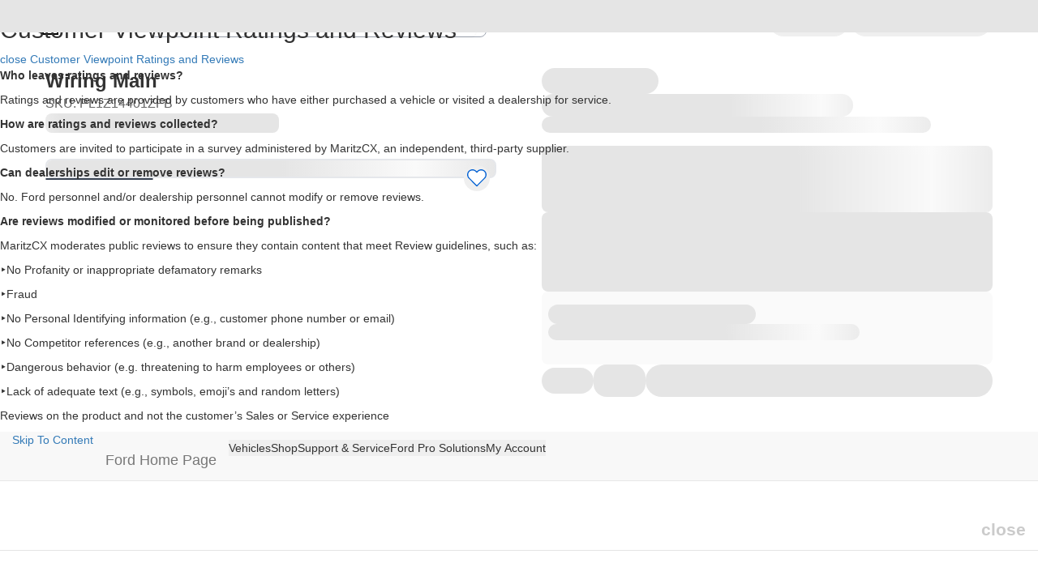

--- FILE ---
content_type: application/javascript
request_url: https://www.ford.com/s7EUb9/-X37_s/J6aHAH/fC--/PyZm4/N59SfcE7uwcYQLih/HxNednQ/XA0/zPxdFaWIB
body_size: 174600
content:
(function(){if(typeof Array.prototype.entries!=='function'){Object.defineProperty(Array.prototype,'entries',{value:function(){var index=0;const array=this;return {next:function(){if(index<array.length){return {value:[index,array[index++]],done:false};}else{return {done:true};}},[Symbol.iterator]:function(){return this;}};},writable:true,configurable:true});}}());(function(){Ih();vkA();rZA();var WW=function(FW){var FT='';for(var XW=0;XW<FW["length"];XW++){FT+=FW[XW]["toString"](16)["length"]===2?FW[XW]["toString"](16):"0"["concat"](FW[XW]["toString"](16));}return FT;};var RY=function(){dT=["G-^","5-","#","70V/q((\b(U","","\"K0&wUFl*[~r%lX8\'$wpPe4Giqt\x3f1V","P\':\x40 PU;",":\x07W>%W\x00\n_.\r","\'S&LG\';)","\"A\f `\x00+\t)8\x00[!d+4","Q\n\rP=GG\x00",";\x3fQ=Q]0","WM\"_\fA\x07n\r]\vk\fZ:O\x3f(PK\vlDn+Y\r8] Lz3","\fH\v2","TG>_9/\bE<(]\x3fV}8","FF#H\v","[,IC(}3E$","\v","/Y","A\x00#F$+H3\x3f\fZ*P","^Q","~8<.\x07\x40","\x3fCS8>\x00","-<O","3M\n-D6+\tQ\"Z<","CW;.M%DL8R\v","$","U#R\\","1y",";9A",";\rA\x3fY","","\vh\n9","^9J","`]","=N\b\"M","\x40\b:Y\"/]","R[\x00*16\x40\b","(.\x07Q=C\x40,","\v)\x40 q\x407:!C",".%V\f!y\x07\"X","EQ\x07\n1A>I0\x07*N9\n\x40 R[\x00*","14","P)!E\'","\f","1|m","R\n=N","\\","&Z;J{/","}!\bS\tOR&AQS+Pt9WU\b\b","\v!Y","\f+","5+\tJ\nF$GF","K-D\b","\v",">N\rk\fL;PU*3PK*E\v\x07:S].Ga","$\v","\b\x40;CW8","ZtU\v6\"Q\f\b+[_\nII","_","W+)\x07\t","^\n\r\'\fG",")MF(M","#^\f-O\v\x3f","Q\x07\f\b\f","F","_\n%|*KS*","VU0","QW7)","-]\r>\x00/\f","P\b4D","2J",">U\v\n8",":t\f>Q+\t","\x07-U\t*\'\fY*L\x40","PQ18",".D\x00","DK\b()\'Co1PJzQ\x07T=)\x3f\b",".[9Gu27+P!%C\f\b+\tO",";MA6<A","G","H<R\x00*","M:K","G","G;PQ*39A\x3f","B(","<E\v\t","\x07A\'Y\f5#\vS\r2:\x40 PU;","\b","&8M\"C","",";F","8\f",":(",":+A=%H\r4/U","<\f\x3f\x00B*z{4>","\x00/\t","\'\bZ(WU;","]\r","QC","L#].$","c\n`s\x3f8C2>U<N -","\t\n3%CB-/\x00P",":Y\v\b\"","\v",",<k&U37","Q+HR,\x40bQQ-/","AU\v+N5\n*\rQ=d[1A","/\t}\v","[1\x004P\f8Y\\n\vS\r\t*\x00\x40f","Q\x00\b\v;\'IG;CW~4\b4S+","9^","-8=K\t9\\","A=",")WX\b/K\x00Y\v","\f","D\n\b\b)","*Y6/T",">9=P>k:LC\x3f-","A\x00;\x00","<","*LA;\x00<A",":{:\"-\x07<f",";Mx)/6W\b",")E","`HIS\\",";","!}\n\t\x00&\b\x40&MZ","I-B \r\'","","E\vY\t+*U",".","\x40=KD#,%\f6V!u\n\t<\b","/","S\n,.T\b","*/T#D>9","U\f)&\f[:V\x002=4","T","/\\\x00Q\x3f","B\"S\f\b\t [k\x40\v,MZ\x07;)\"J\t#GP=NR_!c5ZoY\x07wM})+J\f8YF-X!25Zoh","\x3fU+5].1\f","V>","=\x07/\x07JS\n\b:","\f\x076/S\n\x07]!VG",",uJJq0yQfDG^}\x07}\vLd11T\b(G <E[","F\b8Q","87h;)^","b.N","A<B","\x40\'P[","I\x3f","k*3_\x00oeQ;\x00<Pt9WF\rR\v%\fF","H-T","J-\fYG"," ","_\v-","8","C\f!]","`6&\'5e","W","\x077","\\\n.)","QC*","&Q\fL\x40","ONH\\","\t","U-GX\x00",">_:(I","\x00#J;\b _\v\x00%","Q_","1JY","\x00/>R.\r","E","ld&\n","L*D"];};var Af=function(){return ["20.#K%:3\x07\x00%{(\x07;\'8%*a)\v=\x07{+\v0.*~}7y$x5i,!(\f5~|z.A\r)h$!9=\'.53n\f\fx\x07\"%x(\x07;#g-E(\r;\t{(3;$#%\rYH;;=5\x07x(\x07;#g-E(\r;\t{(3;$#%\rYH;;=5\x07x[\vM 0.*e\f\t\x07\b\x00\t$9;\'E.*g7\x00!\x07\n`\x3f\b$\x00#$e\v\r*\f],)\"H\x00\v#n>4\')\x07x,!2%\'>*e\v\r;v{\'))\r\'\fex*{,\v6-\'a)\t!r<!;\'$-\fe\r\'++\x07\x00%{(\x07;&$[2e\v\r2>],\'\"\'!5Xv!;=\t5\x07\nk\f(0.*e\x07!\x07\b}[;$(.\x00P;-\r9y>R\v4+9)\x40%\v$\n[\b80<M/\v3\x07 &U*!>33.(q\tb9\rr\n{)\v0.*n78\x07{,1;$0:8e !\n],!9\x3fE\x3f9m&\n\x3f\ni,!06#\b*a)\t$x$!;\v7(*f-\r1c,\"3$0[,e\b/!\n],!9<(\x3f<m&($\nv(\x07;&%62e\v%\r3\f\x07h\n!)8.\x00r9\v>,y7P/<08e2.!\nB$!;\v:(*e\t\v*%$x,!;\"0%3r1\v\t\x07-n#\n !85\x40!7 \'y.N#RC\f%i\x00x(C\x003o\'V7(.\x00\t\v\r5\x07\nt8\t$33.,q}3-%s%>](!;36\nW-\r1zi,!,~%\v$\nk4!8\v$\rv8223\fN47\x070&*f}z*\f{\x00r\";.-\fe\ty\v\'cT\x07\x3f$06*e =\x07\f{74-;$\rA\t\r0f/\x07;&*2e\v\r.\t\'M,\';$;\x00>2}\f\v\t5\x07\n|\"$33.(v8\r3\nQ+4.:}\'(4\ni,!906*e%g\r\t\x07\r5\t/=\"6.\"}\f\v\t5\x07\nB\b$C.,e|\n!\n\'M,3;$;\x07;)C-\r1i,! +Z\x40\t\x3f(\r#\nV\'-H].*e\n;#\x07\n~&#+\"0%F)\v\r\f;M.;$(.T -\r7%\x00\x40\f*\t$3.*e+9/\r3\x07<h$!;14.*n 3\x07&2|(\x07;\"9~}%!\f{\'3.,\x006.>T7\v\r3\x07<_,!;!>,e2.\nV\'-2&.*}$<,(,*L)\v\r).{,$i\t\v!&q\x07;$0!=)\v\r\f{$;$0\\\v &\f%i,!0&%\b*w6\v\rw{/,\x3f0\r-C\x3f!\x07\nh\x3f\b$\",&*e\"\f%\v3\x07],#/\v0\r..W\v%#1{>3$0\x3f!c\t\x07\b\f\t9; \x07.*n \x00+33{,\v\'6-\'a)\t.5%3;$;=)C-\r3,y<\v\r<0&*e|:(5\n],) \"H>\v<\"4$!\x07\ngP\r,\r9-F\t\x00>%s{;M.\';40-\fe\r4;+\x07\x00%|Q35/Mfs\x07\b4|\n9;$(-.&2\r+!\x07\nk>:\t$\x00#.,e*$],$#WH.g\t\r0,y85#<0(f)\t!q\"\v\x00&(e\t\v<U(\x07;\"9)~\to>!\fk,!-\fe\v\nB\'\t{/7 fVI9\r\r#\x07\tk4!;\t;#(*g<+\x3f3,97<U&*f2/)s4\";$6&.W\'=\x07\x00\x07\n{/%K\r\b8e=.A#)s4\";$8m-\fe\r4\f%7<H.\t$33.\"G\t3/\x404T>\';40-\fe\r4\f++\x07\x00%x41#$08),M\v\r\x00\f{,;$0 :}\'4+,{/7)33.(F!\r0%\fb\x3f&\"\' 5<~5zG\fT9\r<+)V}\v\r3\x07\r\f-$0.9-\r1%c,\"N$09Rf)\t\'.{,&.*n:\b3 o;&0/ 89>voB\r;M*0.*r4\'=5\x00$x},!0!+,\b*l)\vr\f{\'3$(.\x07~!x3\x07\n`>#$09^&a)\x001\fl;3)\x3fXm\v\r44:%X/\x07;&+g\x002e\v\rw\'M,\';$+\x00\v#n>4\')5\x07x/\x07;&$\x3f<e\v\b{5W Q(.*a\t\v \x00%{/\x07;\"$g=Ec$$\nn]Y805Zq\v3\x07&2l;\"0%\x3fu\b\r3\f{\'&!A.*n\b5\b+3,y\x3f8906*e%>$\nk4!;(*g<-3\x07 :x(\x07;\"9~}%!),{,!;$%)m\r5\x07\np<4J\"0%!u1\vzr\n{7:\v0\x07.*n9\"+37<},!0\" &e\v7 B$!;\v;(*f-\r1xc,%\t60))c\t\x07\b\n9; \x07.*n\x005\"+33{,\v<\"6.,e\x00#\nT/+4.*n}7\b+3,y\b\r\"0%]~6\v>\'4W\tP/-\fe\r5=9+<i,!\n)u|o!\'\x00{;M.\';40-\fe\ry+\x07\n{,\n\x00#,g\x3f%\v\x075}+W\'\rw\t\r1,y8S033.(} \r\r3\f5H<\t80>9C-\r1y5},!01;,ey-95\n\'M;$(,#f&5$c\n\x07\x3f$0%/M\v\r\b2\"r,\';$;>;)C-\r1%},!0\v:.,e/v\f{\'S.U<\v3R4\t\"Z[L)\v\r5\x3fY\n\';$;\fC-\r1#&5i,! +Z\x40\t\x3f(\r#\nQ\\806[S\t\v\n0/H,!#$3^\x40\t1\r3\b#T\";,(.*c-\r1c,!#$0:f)\t\'\'9q+\v0.*L9\b:O\t)#\'0$e\v7w#2}\n3;$\x3f<6k,0\x07\nX,1#$0\x3f%&t\v\r\f{)80\f.K=\"x3\x07\n7n(\x07;$33.(F\t5\r3\nV+-80\vYH;\f\ruA,4\rK\ra)a)/A#5T\x3f5P\x3f\nW-\r5xC\f7O\v3**e\v\rw\'M,\';$+\x00\v#n>4\')5\x07x=1#$0\x3f.c8\r0\nV#T=$0.*n\b3&.V\rU)f)\tA,),{,!;$c%.W\v\x40#1{/\x07;&9\f8e\f9%s%2};4(.\x07jz\'=\r5\x07\nv\x3f\"3$39!}\b(85\n>](!;U<\v3R4\t\"Z[L)\v\r)\f{\'R)\r-\fe\r3\'/5\x07\n\b>\t\'33.(F\t5s\x07\b4}9;*.*n3\t;1,{.+\"0%(p\v\r>%k4!;7-(*`\x3f-\r3n},! VZ\x00F}5\r3*>b7 W7d\rXh=5-\r3\x07\n\\[\vN43.)q61\v\t\x07\t\fk4!;7-(*`\x3f!yB\x07\np8+$0\x40\v\r(#2{4!;7-Y\x00\v\v3\x07\nR(\x07;&&.2ew","$93[","id","$$t//)5\"9T",">_\f","T!\x3f$84/J\b","3\v \x07H$#+#9","p}P95bVR.E\"M (","&3+","J!2/\v6.","w&9)\'\'=3\v\bE5=G:98","\b%%\"","%.\x3fV","\'4","1","8)3.%N \f\nw7%>)\x07(5_","\"-\t<8j\n\x00 ","9T#","3\f\v","-1.4^\t\f\x00\v0\bL<","\x00\x00,:\nw-$/)","\f","%#7H.\x000 ","m \x07","<P","\x3f#","*3<>.:h\f\n","\x07=F\':#8\v\x3f7N\b",",\"\x07M*v+8#&&NME$E*v$#k\"\"_\ttW:7$/hATM\b&OKn4/l2.$[\fIQ:\x00\t/$8-\vf$4P\bQ9Pn>+:f*va>\x078AP+$+84~M\r;\vE","B(%",":-\x005.V","7!\x07r+$9%(","\b","{{","%\"*\"5Q","c&U\x00n\fE<%/e","8J:","5>JG5E%$:/B.\t=\t8\x40\'m\b3\t))*0&.","1\r,h\x078,#","8\"H\b","+\x3f\v((N\b&","/3L",".J:38","#%%\".8","\t\t3\x07-7>/f*\"N\b\r\n","&V\f\n99V=\x3f%\"","9\x07","\r))3{,->\x001\f","_","*9A","\r::","\n%#97N","\nT","\\>\t8<\x00\f1\tH&\x07\b9","\b;","I,9&","V\n7U","(\x00/=3H",".*8N\r","\'\"/>2$$\t OWn8%8R\'%vU\n",")=\v","\r%\v","!","%z}E","&/:","-%#%",";\fI+8>\".","1\x07M*9","|f!_\v\\5K(\x3f& ","/4892","#\x3fH\b$\n$B","0","P/$>\x00\'(=S\x07","8"," #E*","\x3f$C!","W:%","\x3f\x07\tl,,/ ","\b","2+5= \t\x3fH\b","%9H\x00","\t1K:>","=/E:7","B","P!;>\x00)9\\\b#:\fM!8\t-*","8]#4% ","Y|FV50\x3f\"2\"9TMRX/P;$$l{i0O\f:MV:/:) kC\x00\tWrM]#4% P{v\"CQ\x07F!:d%#97NE:\fM!8b8[=93NE-K(v>1H >8Y\t\vY FV+\"\x3f>f\x3fpO\v Jlkw8\v6.9\\M3\b;M:x)#5\x3f$OLiR8]#4% T`\x3fw\x07P3\b;ET<9>#\x3f;3O\b;I:/:) k\"GARX)\tJ-\"##f9~BtV\'5>nI4v0O\f:GB_<3>9\x00(k3GVQ1RYb8w,.5NC\b\n;T+z%qh#7I\"5;V:/f%O\t)<_T2A$%<4\x3f/F\v Jf\"f>^#b-N6\'Xz\nH;37`{i0O\f:MV:/:) kC\x00\tN\x07F!:p7j>k[C\t\x005V2*h\f2/\x3f3H\fSx\fVE`795%\"_\n(Id795%\"_\nvC\x07/x>#!29\x3fT\n4\r(M+d:98\x00/%1n\f\x07X^!\bP\'9$ln\x3fzHAS1V v.#(\"\t\f1\x3fK>388\vn\x3fzHA\f!\nQAb3$9#97X\x40DAx\fJ(\x3f-9\x00\'):_WAJI&E,:/vSv6;\b8\f _(~11^diG|B_(k,9%\x3f\x3fUHIx\nB_<3>9\x00(k\"a=G\x00\f)\tJ-\"##f8~NAV\x00]:FR/$j#O4mpHC\b\n;T+v#\"2*8Y\bE\x07kQRb7w,.5NC\b\x00 \nCK`&8#)\x3f/J\bIVL:\n$~$0:O\f/zh(=9Q\bBV\x075Atb8^#g#IV\f2G:\x3f%\"R.c\"LL\n _<3>9\x00(0\"C\x40G;E\"tf-\x00!q\"\tY&C\r3+)-%#~ND\b\x00!_:/:)Hd\x3f>HXI&\bQP3+7)\\197JPA&O5+q*\x07((\"SZY}B;8)8)%vCEI!\bP\'9$lnb-G\bEi(~-`\x07jc0O\f:GB_<3>9\x00(k\"R\x07LXo\nVn;w,.5NC\x07!&\x00K:/:)= g!\x07\x00F\\\bY9G%\f\vce[}<pAGXrI\n-7& Z1g#KFRL#FPR/$j.O\"e&H\b$\nVR`&8#)\x3f/J\b]5\x071\f\n-$/-#c1V\v Jnb8[=tT\bG]vV!!h`P4.\"OX8_2\x00a/5\"dZ >8Y\t\vY&FBf\"f>^n-#T\n|B_<3>9\x00(k\"RT::O+~8`o6IS!\bP\'9$l\nn9z_D7K v$dj*zOAS\x075KHs>b>)/zHAS^2GIP&$%;PgvkVC}E<v,qh*$]AG_\"\x07Q+m8)398F\\G6G:twqn8KT8CWbt1*\x3fNOIE\x00_&\nK\" /dh\t[XzA ~b*\x07((\"SRX/C 328Pj\x3fzOASXxG\rQ 5>%(c\"RG<Slz>`\x07j(GDI\x40\x00_&\nK\" /doe\"R\bRM!\bP\'9$do00iGQf0c1[jc0O\f:G\r5$/8\x074%vTEB\r;I\b:z\x3f`o6R\t_5\f\r3 +>R\'p\x3f\b]v0J89!)Pj0 [_!\bP\'9$dj9A\v=\x00!~c7\x00#\x3f#H\x40\x00t\nC\f(#$//$8\bLL\n:G\b<z/`o6&KEs7u-\\2#3TEV\nXn\x00C\r3+c13%5NE=|GVb3c7\'9vTPB\t$\n\x40+284\x3ft:O\rQ 5>%(c9I\f|M\\+5\x3f8(,t\x07P]L<Sn8/;R9$UHX\":\nE:98l5k7V\btJ \x3f$+Pop\x3f\\EB\n$P+2hqO{%ARG<Slkwqo\x3f>HZ\fJ&\nQ<81:*>3\x00QdCK 3pmB;60UHK1K*k%`h*$]P\tA^X/\nVn7w)\\\".:_\n\x00J=\tCEg-<-\x00f>keEV\x00Xo\r\f;1%n>k\x07PS:J;3q>2>$TM\x072GIJ+.>nO{v3\x00\r0F\n=3$8O#e\tI\bXzCu3&\x3ff\"0O#MVs3d!2#9^DYvW>3$(\"\"[XXLiBP&$%;R(vtY\r\n\t \nb3d-\x00!p3\t\t\t \fa65/</$8\bN}H=3h>2>$TO]GXzP&9.jT#e7X\nYvP;$$n^#e7H\nIA\vLv\nA-#>%!imL\fZL<G\b<z/eI/-~\b\b8MVs5d8\v6.AR\vL1AK 3un)&&V\bSnMQ=&/\"#/S\b\fG]7A\nV)kwqo(9T\toP;$$7\'\'#_WT3CK 3p)\\\"$8_X&\x00skw/\\22&_KFR\vLv\fI>:/8\"iz_C\r;\vV:>8#dg3\fXzCg+713%5NE.|GVg-<-\x00f.kHC\r;\vGJs\"d%#97N!\x00,o\r\f89#(Rvvk\x07I\b\x00!<x.)#,7N\b]8CIP&$%;P{vk_KFK \nE:98b\x00#\x3f#HF\\MzP&9.qP4.\"OXIzCs %%f{zeEVXxML<9=nO{v$\x00\r0FXl$/8\x074%tP]CW|EI+\"\"#{i\"R\rG]&A\nV)k$)f/J\b%\b&GIp&3j%#97NZ1KJ!\"j<\x00)=\x3f^\b\x40EVvDlqj!2#9^OISIo\nVn9w$Z(g\" \x00\b<x+>op\x3f\\EB\r;Isk%b\x3f;3:O\n#3>$\"vtNSxEE<1w#\\\'91N\x001\b\nP+k$9*g&\bEi\x00EE<1q>2>$TM\tE\f_0\x00Aq~8h93I\f+9\n6\'x<-3.zHCiEJ+.>\x00%gtH\bvNV<x\').$2KH\bK1K*kh\">\x3ftNiM*vze^4e2_1RQ\":f<[|\"lN\x00<\x00l\"\">1izHC\bL:\n/:)7499HEB&K<v8)3\'\"Z\v O\nJn9(&%\x3ftAT8\n\fE:3w\"\x07*\'zJD7K vdo0 [\x40\bX\n h!5p8)v+\\\x40\vQ IM\f<x)-%#U]>\x40\tFGn\x3f$l`m~HC\v8h!5w8)tzHC&#Gs\"/og\"RT-*P<\x3f/\x3f\\6>%RES!\bP\'9$l!n\x3fA\bEiEG!;: 2\"9TJ&A]>3wn)9;[BV8\nAn$d-\x00!g\"1K k813%5NE|B_:>#\x3f\\29/\b\f\'R0_:$3\x00%qtHG\f\tC\n(98\t%#~uA\f}CL\'%d>5.\"LPS!\bP\'9$l<n\x3fARX/\nVn$w8)3mS\vH\bL1V v8b\'\':IA\f|M\rQ 5>%(ik\x07\n\x002O\n 328[4.\"OZJ=\tC\'%-<n\x3fxV\b}FR/$j)OkzzTP\v Jn$be\t $$VKQ\x00M A\x07A 1>$Io\"0N8G\b+c>2>$TMT8:\r/^4e2UGD\x40xPV+\"\x3f>f9xL\f\f\x00L\"\x00\x40nff>\\\"$8_PAJI)TA:#8\"R(e8_G\v\f)P;$$7#3\"\x00,\x07:\fM!8j\rZo0$_\b\v\n\"\x07Q+l<#\"kf\t\x00Ku_Y<3>9\x00(k/ As2f%Z$gtY\t!\fK<tf7\'\'#_WV:\tC;$+.#qw\nIV\fY0CIG!898\x003(\"UBV\x075At/f/(-\x3f]\x071UJ3f5\\\"\"%J+9\nVBf2f ^d\f3T\b&)J-\"##dbz_C\t\t\":\nE:98\n\x07((\"SG:\fM!8b8[==7HMGG!\bP\'9$nO{\x3f/J\bErI\n-9$\x3f4>5NA Jow8jTn9k\x07PS\nA<7>#\x00\x00>8Y\t\vSiRV\f<x.%6\'7C#\x00\r(EJ/;/e[;g3\x00\bL2G:\x3f%\"Z2b-H\bt \tN+5>b#\x3fH\b$\n$Bq(&%\x3fxI\b* \x00]>3*Z2g2WHK.\vK:9O\"g0LIS\nA<7>#\x00\x00>8Y\t\vS}FGP`&8#)\x3f/J\b]5\x071\f\n-$/-#c4A\x07IzV/&w*\x07((\"SRX/P;$$7-*![\x40\f)C.\f6x:>2$\"CSI|ET<9>#\x3f;3LR:\fM!8be\t4.\"OZ=\rgz/b3528Y$ \x006z/b528YP\v Jf\"f>^(g9I=\vKskw%T`c\x3f\x07=\b\'\nB878l{%3MMRY C\b z%e^/bmH\bt\nEM=/\"4*\"U&\v Jf$cs|*xT\bMXzA ~b*\x07((\"SRX/P;$$lh/9T\b_K\x075At7d\">\x3f~IS]G\t\rb0b.^*gt}\b \x00gz,dj>z\v=\x00\fg-8)398\b\f}FGBf4fn)\"HG]|\tJ-\"##nb-H\bv4F$3)8R.8_\n\tM\rgz/b#2%\x07\v=\x00\f:1:4k$\x07\"\x00 G\rb3w/}-9HEQ:OJn$c)\\6>%RES^1V v/b\x00#=3HRL]2G:\x3f%\"R2cA\v\bMJ1A\x07A 1>$Io0 [\x40XzTfq%n%vS\x40\bL1V v>b\'\'#_PV_0\x00Asw{`;93NEz\vJ+kk|^26+\bN\f!\n\x00z b4$\"U\n\x00L/\fJ=\"892$$\x00\x07L\b\x001QB;8)8)%~NDY \x07W`&8){{zN\t\tK1~z>$5e%_G=E{=3$8O0$\x3f^MPV=E\x40!8/qSwg\"RT8\n\fE:3w\"\x07*\'zN\t\tK1K*kh\">\x3ft\b_5\f89#(Rvg\"RT-*P<\x3f/\x3f\\ $$\fM\"}CJPg0%>Z0*$\x40\vQ \x07Wgt>nO{v$\b0 G[\rhp%b\'\':\b]&FMo\x3f9\bc}HC\f1GZ\rgpld.\"%a=G=\vKg+f\x3f);l\\;C\r5\"\"%h/9T\b][UJ\":k>$5e\"H%=\n~\vd/+;:_\t\vJ=\tC:>8#dvk\x07N1FL<9=lh*$]V&KP&\x3f9b\x000*:GA5\bL\v.))2\"9TW\v Jf\"c7 c\"RT:\nBP&$%;R2p [\x40\bX<(#$//$8\bHI}A:#8\"R\'e\"CGG<Slz+b4,kNAT\v,VAb8ljZ4e;_\bLv\\:tf>\\\'91\x07QdFGo87*4c [\x40X<\n:$3\t29\x3f_N\x003\tm$rOvp{I&O:>#\x3f\\29/\b\f\'4yb7w%\\%$;J\f:TBft8#2ik\x07P\tT-#Gg$/8\x074%v_EB\vvFPM(~#b42U\\G=ET<3<e\t0*$]K5\x07\f\'zh/2(>vXL]7R\n-7& Z/gt\\\t-#Glq%n>pI\f|M=x:>0w\x3f\x00\b\r<3>9\x00(k3N7\x07\'K-zk|[}\"0\b_$Rr\x3fd*(*:V,X&\nQ<8j)Z/e0S\t\b\x00\b\r33&\x3ff\"0I\f|M=x:>0w\x3f\x00\b\r<3>9\x00(k3N7\x07\'K-zk|[;.:I\bYu\fBP&$%;R(.!(\b\n|MV7v982.;_Z \x07Q:v)-%#vU\x40\f5\x07]lq%n\x3f>SN\n\"S\n(\x3f$-*2UI\b\x00!+~#b/%7V6\n}Y3z+.\x003;\"\x00\v=\x00\f:z8e\t $$\bEiM=x>>\v%\"H\tK1\fP&{{wxvf\x40ML\n\" k>$5e\"H%=\n+\vq%n%xN6\nhRL\'%d<\x00#=pN8G\bl0#\"*\'/vXLWrM=x:>0w8\v\t8\'K-1:4k\x3f\x07[5Y\'pldP$93[BGXL -9$8(>3P]GXrI\n:$3\x00%wkHKF\bYL=A\rM 7& \v\n$5KHX!\x07\ru +>R\'v\x3fN\n$P\'9$v\t;p$_\b\vQ5A]>3w8^\'e7H\n]\bIkGL\'%d!2#9^PB\x00\t MGP&\x3f9b#3\"\x07N\f5\x07]9)`oq\"RT9\x07A:3b-[;g5U\x00\x001U\rQ 5>%(c\"I\f|ML<9=nO{v\"\n\x00X \x07K9v>b4,mH\bv\rA/=hqO{\x3fxN\rv\fJ:\x3f$9dvk\x07N1PL\'%d\">\x3fkNC\bKvP;$$nO{v\"\n\x00N|M=x8:*v\"RT3R\n/$-`.\"%\x00\r0RIV+\"\x3f>dg\"RT\v,V+8.n[|i8U\r\tSiRVP`\"3<`m$KH\r\'AA6\"w>[j;+\v\t\f<U\rQ 5>%(c\"Y\"<k>$5e\"H%=\n\n\"3$+.fg^GUJyB\r5 +>R#v\"RT-*P<\x3f/\x3f)4mS\vHK=\nH\"/#{vkND&KP&\x3f9b)&&V\bMz\fI>:/8)%z_C&#Ggzdog&GL7\x07QB;8)8)%~ND\n|\nVn$w8/8xN\x3f\v&W`:/\"2#{\vVDXAoBFVg-<-\x00f.kN\t\tK&.J:$#)9\vR\x00_ h!5wqO2b-L\fZ\vL1A\bK#&&)/$8RG<Slkwqh\x3f/J\bI&O x+>}~_D\b\x00!!+784$!\rE4&Vft# #,7VM<O\nP:3\'<db+\t\x005}\'3&(H >8Y\t\vY C\b+1>2>$TM\fz\vH+1+8{0\x3fN\b&U%\f:f>5>:N#\x00K&CA6\"#|.+OvRV:>#\x3f\\+.\"R\\CY \x07W`78+O0$\x3f^MPSI)GA30\x3f\"2\"9TMR]&F\f #& O{9*F^K1\fP&ljZ4v\"<FPB!$b:4k3\x07]LX1Ke<$+5Z4bm_QA\x00ZF+\vw8)#mH\btB;8)8)%vTEV]1C\b!z#`o0\"H\ftVP\x3fdog5\x07N\f!\nG/\")$Z2b-H\btM*v/do6#\t\x00N&G\b\rt8#/83\t\n\"\nCGgx>$(c8I\x07:\fM!8j#Z2b-H\bt\tJ-\"##nb-L\fZL \x07Wb3w-\x00!>;_\t^1V v$)f$U\x00\t\t\x00Y|\tJ-\"##n$zSD\ftVP`7:<\x3fc$\bIA:\fM!8j9Z2b-TEV\n]=C\b-zh\">\x3ftI\x07:\fM!8j/Z2b-TEV\n]=C\b-zh84$!AS|M*vzeob+G\n:\n\bPs0\x3f\"2\"9TEI&O!~8d[h&7HHR:\fM!8j8Z(b-L\fZ\fJ&\nQ<8j>Zoe!H\fRM!\bP\'9$do00UHA^X\'P->b8\\693LPT\v,B_-79)Rvq$_\b\vQ=R\n>988{\vNUL=C\n 328Org0O\f:GB_878l{$~HEIT\b&C\f(#$//$8HS\x075KJb\x3ff-^3g5LIx\x07GTb f5^\"g1\x00L\rIx*G\\bq>2>$TMRL_#\nTf~,9%\x3f\x3fUHL\n2\x00\fumc\x3f/\x3f5RET1VP`8/4o05[ZUK&\nQ<8j9O >8Y\t\vY}Bfwbn)%8_\nv 7<%\'\x3f9HDI\b\x00! #& I0*$]\x07=\b\nP!$d/(%3Y\t\v]&R\n+0,)2\" _9\n\x00]1R\n<\">w\x00#\x3f#H;\bIAiRVAqfp)Lvt{\vWMHIzT+*6n3\':0VL2G:\x3f%\"Zo0$_\b\vY5R\f<~cb\'9=E\v Jn\"be\t4.\"OZY}AV/&bd3%5NM}\rK<~qw[5<\x3fN\bR_$Rs\"d\">\x3fA\t\x00QdUBft\x3f\x3f4\n1_>5MJn8+:!*\"UI_:\nPsdq.\x00#*=G:O\n/4892ctH\bvCQ\":cw\'83_Z\b\x00!:x+.\x003;\"O&I\b 7<%\'\x3f9HC\t\x00\bJ:+8h,3N%\t\r4:K>/-3.%6B:\vbt\'#/\'3AB<A-\"\x3f>dgtX\x00\'MG#9.)dgtJ&I\bl&&- $$W;\b;I\bl#+\n\x07*\'\x00_\nvCIS!!|xPji0O\f,\x00\'J\x3f98Pb\t\x00QgU\bE=3h)\"ilH\btEW:9:d[;6I\x07LX}FEE>&&5Z2#\x3fIA\b9\nP=7`{-#T\n|FV+\"\x3f>f*x[Y \x07Wb78+\x07+.8NI\x07Ii\tJ-\"##nb-L\fZL/GVs-7w42-L\fZ\x00L:\n0,\x3f4.3T.\'G[\b~d+2\b9TYvF):he^(v3\n \t \nW\'9$dP}!\x3f\x00!\b4V+8.)\x00#9\tSGXoV_83$(4q3\n5&A:38dhw,31 5\v9.j\n%\tvDL\b\x000\nA<l/b#\x3f[\x001CJ`3\x00~22\x3f+5=.v5\nb+\bEiSn,*%93_#\v\x075Cbfcb#\x3fU|MA,1&~Pog\x3f\x07N\x00A %##ni/\'6:1\rC$/\"#93H2\tvFPVs-<)\"$$\bWT \x3f\nV/;/84c\x3f8.7$\"*/{\b=/\'6L]&\n\x40+$/>\x40|$x]\b*5P+$b%\\{>+\x3f!.*%`\v-}!I\x07=\nH\"/1>2>$T\x07\n\'1K<l>b#%2U\v8GC>#)\".$_ZK1A<380(>:VA\x07\nC\n\x40!$p>\\0.8^H\r:\x07Hb1:9\x40.8^\bK&AA 2/>4y*F\t\f)GP`8/4{}zj\f1A\nH\"~%Zog8D=SK5\bLf~,9%\x3f\x3fUHS1V \r1[op5[ZSK&\nQ<8j/O2e%_V*LfC\x07(#$//$8I\f|.V//d%\x079$[HLX&\nQ<8j8nkYD:\fM!8b8^4b-L\fZ\x00L:\x07Hsk>s3\':\x00O2A*tkq\x3f;3U\v\x40)6\x00\x07h\"\v+)9VC\t\x005V*68)d\vS\b;Iyu\x3f,d3\':PS\x075KJb9f%^\'g#\x076=VLu_GHsw{w42-S\vHXY1R\n-7& Z2b]dRV<1%n4P\bM}NV+8)398][T\f1An0%>Z}j~YPHXz\f\nH\"~/e[h/9T\bI\\CY!AQ=>b\"\\0*:O\bIV_8\nC:>kqO4bmYPAJLJ)\f\nP->b8[=\'k]LX)\tJ/:&5\t29/ARDrIQ\":kqh93NCW|VA`$/8\x074%~A/7CEgwwqob$_\b\v\f2E\":37 c:\b\b\nt\x00Y<3>9\x00(k#GH%I>}B;8)8)%~NAS2G\r5\x3f,dP5\x3f$S\x07XXL A!0j8[4.\"OZ\x00Y C\ru +>R(vX\x07_$P!\"3<h\x3f9i\vz\f\nH\"~>e\\5\'\x3fY\bHBI\\eFPV+\"\x3f>d4P\bGLiRh\"d/(8\"H\nrICJs\"d/(8\"H\nz\nI+fn\x3f\';t\x07P]\rv<Plkwqy\n$H\fT;CPglh\r\x00!>;_\tGLiRX2ydM|\x3fF$IYkUSX`6\x40oci\x00.\f\b1\vB$8-\vbdxN\bM}P\f:z8eH0$\x3f^MP\x07Y\vC$\r2*,9%\x3f\x3fUHS<Sn8/;R2&_(\b\n|M\"J87&%f*\"N\b\r\nQ \x00K\x40+%>>\x07%\x3f#H\b\x40\nyA<7( f\"8Iz3m v%>#9vN\x40\x00Q=V/4&)^f%9T\x40\b-OF$3)8f&#I\x40\x071O\n3!)\'xS\b;6\fgv\').$2OI\x07MXx\tVHf`{\'\r\v0LX|FGTs$8h7N\b4\b\x00I/\"be\\4.%U>$K %be\\2\";_7\x00]\"RCJ+!j\b2.)=\f\fgz3q\'=\x3f]\f]0R\n!%)<\x07j,kCC7\n&A#985^+v/\b5g!8)9\x004.8YL\rX\bz\nJ)#++j)kCC\f\v!\fA=zq\vh;:[xV]`#9)\x00\x07,3TL6X\bzT38\x3f)%zNC$C<3>9\x00(izA\x40];\bT;l.0(>:VA\x00_x\n9z&-|)z^\x00Z\r:\x07Hb>)vj%3NW\bVnGE8l`*q_x\bQt%7eI%*%_MQO_5+8.nH4.\"OZ_\'Tf7:4k\t\"SI}B\rgm8)398\v=\x00\fg-8)398N8CP&\x3f9`4,#W\bX)C\rfq/5.vWT\x40iEW+8>`h\x3ff\t<1E)3d/*\'~NCJIzZ\rb%/ h(:URLJ7Anap/5.t_X_1V v>b2$&D\x07L] F\rgq>2>$TM\v Jf$c7\x00#\x3f#H\x40K$\x07]f\"\"%j*$]\r\v\'FYf7eZop","eZZ","8f\n_","\'\"\nJ\'&\x3f 2\"9T;\t\nF\"3.","6","5\bL\v.))2\"9T","\x3f%\t\'<E:\x3f8\r#9\"","i\b\x00!;Pn8#5.$=\f\\=",":\x00F<3","P!#)$(/","9\x00m=%/*\'/{\t6","W>:#8","9\fJ+\"%!2.$","#\x3fV\b\r\v\'-p/1-#","%&P+2","\nW","{!/.4\" _\x3f8\nP+","+*\x3fV","&\n","*3<%#$$S\b=\x00","\t\t","/42","\"8\x3f","\'\nR\'5/4 3H","#(\x3f3H(\v","/:(\x3fS\x00\t\';P<\x3f)\r\x072$&U","7P","4$;J","\n6n","//-\x00\t-S","h\b55Vf\"\'eRyvv&:G:{\"$\'3^M0y&fexa/\x3f","\"e\t\t\t","^\b\nK</","\x00","\n$$V\r79)",":","\".:N\f4\b\'\nI>","i\b\f\f18V%38!\"%N\f:","<\x00P 7\')","2\x3f9j\t\f=##98R4.\"OZQ$I\'\"#:f=7VT","E-5/ 4*\"S3\v8M 1\r>0\"\"C","(93[\t\t \n\bL/8-)","/A(7\x3f f\t$UQ\n\x07T+$","\n\x002\x00I/8))",">4V",",:\x3f>","\n-)J-","!=t","\f!\n$B",":.$\n]9$#+2\tX\f304","<%4*\"_","#\n\t\t$%>#",">:\x3f+(8_\x07\r","9\x00t&9$)<3&4_3\x07=\f","A6\"8-2\n4Y( \rE:#!5\x3f7W","7\x00J+5>","\r\x00\x3fl\'2.)","Mh%/\")9\t^\fX","#+.%I\f\x07","K(0","[","P/5!\x00(",")/3t\f\r","W(12\nV\r9$\"%\x3f\x3fU","\t\'\n","","32<4\x3f%","\nJ)","\b \fi+2#-","\"$5O\x0048\nA \"","n\x3f:1\"~JXy6(K4v\"K3L~CF=","7\x07G%>#99N\t","#.!","#3\'#\x00\x3f"," \'C&$8\x00);/l\f\f\x00","\x3f-",":9*\"%R","\\","=;"," ","-\x3fH41",".\t9*A \"","E","Ct",")\'):_\t0=","-\f1J+v\t#2.8NM$-M!8j\">:_",":G:\x3f%\""];};function vkA(){zQ=+ ! +[]+! +[]+! +[]+! +[]+! +[]+! +[],gA=! +[]+! +[],jE=+[],Mx=[+ ! +[]]+[+[]]-+ ! +[]-+ ! +[],mn=+ ! +[],CX=[+ ! +[]]+[+[]]-+ ! +[],rn=! +[]+! +[]+! +[]+! +[],jh=+ ! +[]+! +[]+! +[]+! +[]+! +[],Fn=+ ! +[]+! +[]+! +[],kF=+ ! +[]+! +[]+! +[]+! +[]+! +[]+! +[]+! +[],Gg=[+ ! +[]]+[+[]]-[];}function rZA(){Bz=jE+Gg+zQ*Gg*Gg,Qt=jE+Gg+Gg*Gg+Gg*Gg*Gg,GT=gA+gA*Gg+jh*Gg*Gg+Gg*Gg*Gg,V=jE+gA*Gg+jh*Gg*Gg,CY=jE+Gg+Fn*Gg*Gg+Gg*Gg*Gg,DL=zQ+Fn*Gg+Mx*Gg*Gg,xU=CX+Fn*Gg+jh*Gg*Gg,Ws=rn+gA*Gg+Fn*Gg*Gg+Gg*Gg*Gg,M4=kF+jh*Gg+jE*Gg*Gg+Gg*Gg*Gg,WG=Mx+jE*Gg+jh*Gg*Gg+Gg*Gg*Gg,zD=jh+CX*Gg+kF*Gg*Gg,BX=zQ+gA*Gg+Fn*Gg*Gg,MX=mn+rn*Gg,kU=Mx+Fn*Gg,PL=jh+zQ*Gg+Fn*Gg*Gg,Rs=mn+zQ*Gg+Gg*Gg+Gg*Gg*Gg,lY=Mx+Mx*Gg+gA*Gg*Gg+Gg*Gg*Gg,IJ=rn+CX*Gg+Fn*Gg*Gg,pD=mn+jh*Gg+Fn*Gg*Gg,kG=Fn+CX*Gg+Gg*Gg+Gg*Gg*Gg,gM=mn+rn*Gg+kF*Gg*Gg+Gg*Gg*Gg,Ck=Mx+CX*Gg+jE*Gg*Gg+Gg*Gg*Gg,ZW=zQ+CX*Gg+jE*Gg*Gg+Gg*Gg*Gg,D4=rn+jE*Gg+jE*Gg*Gg+Gg*Gg*Gg,Cj=Mx+Fn*Gg+jh*Gg*Gg+Gg*Gg*Gg,CZ=zQ+gA*Gg+jE*Gg*Gg+Gg*Gg*Gg,f0=rn+rn*Gg+Gg*Gg+Gg*Gg*Gg,V7=CX+CX*Gg+jE*Gg*Gg+Gg*Gg*Gg,wv=Mx+jh*Gg+jh*Gg*Gg+Gg*Gg*Gg,Eg=mn+jE*Gg+kF*Gg*Gg,vU=Mx+zQ*Gg+Fn*Gg*Gg,wR=jE+rn*Gg,Fx=gA+rn*Gg+rn*Gg*Gg,xv=Fn+CX*Gg+jh*Gg*Gg+Gg*Gg*Gg,ML=zQ+CX*Gg+rn*Gg*Gg,dv=Fn+jE*Gg+jE*Gg*Gg+Gg*Gg*Gg,TX=gA+zQ*Gg+rn*Gg*Gg,hX=gA+kF*Gg+gA*Gg*Gg,xM=zQ+jE*Gg+Mx*Gg*Gg+Gg*Gg*Gg,P7=rn+zQ*Gg+rn*Gg*Gg+Gg*Gg*Gg,Gf=Fn+Mx*Gg+rn*Gg*Gg+Gg*Gg*Gg,UZ=jE+gA*Gg+kF*Gg*Gg+Gg*Gg*Gg,zO=jE+Mx*Gg+gA*Gg*Gg+Gg*Gg*Gg,dE=rn+gA*Gg+rn*Gg*Gg,xh=CX+kF*Gg+Gg*Gg+Gg*Gg*Gg,VQ=jh+Gg+Fn*Gg*Gg,hM=jE+zQ*Gg+zQ*Gg*Gg+Gg*Gg*Gg,YZ=kF+kF*Gg+Gg*Gg+Gg*Gg*Gg,k0=Fn+jE*Gg+gA*Gg*Gg+Gg*Gg*Gg,hv=jE+zQ*Gg+jh*Gg*Gg+Gg*Gg*Gg,MM=gA+CX*Gg+kF*Gg*Gg+Gg*Gg*Gg,rG=kF+CX*Gg+Fn*Gg*Gg+Gg*Gg*Gg,EU=zQ+gA*Gg+Fn*Gg*Gg+Gg*Gg*Gg,Bh=jh+kF*Gg+Gg*Gg,YT=jE+rn*Gg+jE*Gg*Gg+Gg*Gg*Gg,Tv=zQ+rn*Gg+rn*Gg*Gg+Gg*Gg*Gg,jM=jE+Gg+kF*Gg*Gg+Gg*Gg*Gg,CJ=zQ+gA*Gg+zQ*Gg*Gg,j7=zQ+Gg+gA*Gg*Gg+Gg*Gg*Gg,mt=rn+gA*Gg+zQ*Gg*Gg+Gg*Gg*Gg,n0=Mx+Fn*Gg+jE*Gg*Gg+Gg*Gg*Gg,l0=jE+Fn*Gg+jE*Gg*Gg+Gg*Gg*Gg,p4=gA+jE*Gg+gA*Gg*Gg+Gg*Gg*Gg,Ug=CX+zQ*Gg+gA*Gg*Gg,AZ=gA+Mx*Gg+jh*Gg*Gg+Gg*Gg*Gg,ZU=CX+Fn*Gg+Fn*Gg*Gg,zW=rn+rn*Gg+zQ*Gg*Gg+Gg*Gg*Gg,JT=Fn+jh*Gg+jh*Gg*Gg+Gg*Gg*Gg,sz=jh+kF*Gg+rn*Gg*Gg+Gg*Gg*Gg,KG=jh+zQ*Gg+Gg*Gg+Gg*Gg*Gg,Wj=Fn+jE*Gg+Fn*Gg*Gg+Gg*Gg*Gg,JM=mn+gA*Gg+jh*Gg*Gg+Gg*Gg*Gg,UU=rn+jE*Gg+rn*Gg*Gg,JL=jE+Mx*Gg,Qn=jE+Mx*Gg+jh*Gg*Gg,th=rn+gA*Gg+jE*Gg*Gg+Gg*Gg*Gg,GL=Fn+zQ*Gg+Fn*Gg*Gg,mB=jh+Gg+rn*Gg*Gg+Gg*Gg*Gg,F4=CX+Gg+gA*Gg*Gg+Gg*Gg*Gg,GM=zQ+CX*Gg+Fn*Gg*Gg+Gg*Gg*Gg,Jz=Fn+rn*Gg+Gg*Gg,lr=zQ+gA*Gg+Gg*Gg,Bv=kF+rn*Gg+jE*Gg*Gg+Gg*Gg*Gg,YD=Fn+jh*Gg+Fn*Gg*Gg,CF=gA+jE*Gg+jh*Gg*Gg+Gg*Gg*Gg,Pp=Mx+kF*Gg+zQ*Gg*Gg,tM=gA+rn*Gg+jh*Gg*Gg+Gg*Gg*Gg,Lh=kF+Gg+rn*Gg*Gg,mR=rn+jE*Gg+Gg*Gg+Gg*Gg*Gg,EQ=zQ+jh*Gg+gA*Gg*Gg,tB=zQ+Gg+jE*Gg*Gg+Gg*Gg*Gg,d7=CX+Fn*Gg+kF*Gg*Gg+Gg*Gg*Gg,Hg=jh+CX*Gg+jE*Gg*Gg+Gg*Gg*Gg,tY=Mx+Gg+gA*Gg*Gg+Gg*Gg*Gg,Q7=Mx+gA*Gg+jh*Gg*Gg+Gg*Gg*Gg,Zg=jh+jE*Gg+zQ*Gg*Gg,XJ=kF+rn*Gg+rn*Gg*Gg,OE=rn+zQ*Gg,ZL=jh+gA*Gg+gA*Gg*Gg,R7=rn+Gg+rn*Gg*Gg+Gg*Gg*Gg,XY=jh+jh*Gg+Gg*Gg+Gg*Gg*Gg,Ah=rn+Gg,sQ=zQ+jE*Gg+gA*Gg*Gg+Gg*Gg*Gg,Gk=mn+jE*Gg+rn*Gg*Gg+Gg*Gg*Gg,G4=jh+gA*Gg+Gg*Gg+Gg*Gg*Gg,xD=jh+Mx*Gg+jh*Gg*Gg+Gg*Gg*Gg,OJ=rn+gA*Gg+gA*Gg*Gg,Vv=Mx+Gg+jE*Gg*Gg+Gg*Gg*Gg,Zv=rn+CX*Gg+jh*Gg*Gg+Gg*Gg*Gg,VU=kF+gA*Gg+jh*Gg*Gg,NX=rn+jh*Gg+Fn*Gg*Gg,Ax=Fn+rn*Gg,bL=kF+CX*Gg+jE*Gg*Gg+Gg*Gg*Gg,mJ=rn+gA*Gg+rn*Gg*Gg+Gg*Gg*Gg,tT=rn+gA*Gg+Gg*Gg+Gg*Gg*Gg,tg=rn+rn*Gg+Gg*Gg,Pz=gA+jE*Gg+jh*Gg*Gg,tR=Fn+CX*Gg+rn*Gg*Gg,wU=kF+Mx*Gg+kF*Gg*Gg,UJ=Mx+CX*Gg+gA*Gg*Gg,NA=CX+kF*Gg+zQ*Gg*Gg,Rj=jE+jh*Gg+jE*Gg*Gg+Gg*Gg*Gg,qr=jh+gA*Gg+Fn*Gg*Gg,v4=kF+Fn*Gg+jE*Gg*Gg+Gg*Gg*Gg,LL=gA+rn*Gg+Fn*Gg*Gg,QE=kF+kF*Gg+Gg*Gg,gO=mn+kF*Gg+rn*Gg*Gg+Gg*Gg*Gg,MQ=gA+Gg+Gg*Gg,Nn=mn+kF*Gg+gA*Gg*Gg,rt=kF+Fn*Gg+rn*Gg*Gg+Gg*Gg*Gg,E9=Mx+jh*Gg+rn*Gg*Gg+Gg*Gg*Gg,Uz=mn+zQ*Gg,g0=kF+gA*Gg+zQ*Gg*Gg+Gg*Gg*Gg,MT=jh+zQ*Gg+gA*Gg*Gg+Gg*Gg*Gg,qX=Fn+kF*Gg,tX=mn+jE*Gg+gA*Gg*Gg,pY=kF+CX*Gg+zQ*Gg*Gg+Gg*Gg*Gg,Tp=gA+gA*Gg+rn*Gg*Gg,Lg=kF+CX*Gg+Fn*Gg*Gg,nz=Mx+Mx*Gg+Gg*Gg,q7=Fn+gA*Gg+zQ*Gg*Gg+Gg*Gg*Gg,GB=CX+CX*Gg+gA*Gg*Gg+Gg*Gg*Gg,PU=Fn+Gg+Gg*Gg,sG=jh+Mx*Gg+Mx*Gg*Gg+Gg*Gg*Gg,Ek=zQ+Fn*Gg+jE*Gg*Gg+Gg*Gg*Gg,t9=jE+zQ*Gg+Gg*Gg+Gg*Gg*Gg,D7=CX+Fn*Gg+gA*Gg*Gg+Gg*Gg*Gg,TA=rn+kF*Gg+zQ*Gg*Gg,JR=mn+Fn*Gg+kF*Gg*Gg,g7=Mx+jE*Gg+jE*Gg*Gg+Gg*Gg*Gg,wt=jh+Fn*Gg+Gg*Gg+Gg*Gg*Gg,Iz=mn+Mx*Gg+rn*Gg*Gg,WZ=jE+gA*Gg+Fn*Gg*Gg+Gg*Gg*Gg,gL=gA+zQ*Gg+Mx*Gg*Gg,VD=Mx+Fn*Gg+rn*Gg*Gg+Gg*Gg*Gg,Qv=gA+jh*Gg+gA*Gg*Gg+Gg*Gg*Gg,ER=Mx+gA*Gg+kF*Gg*Gg,zE=jh+jh*Gg+gA*Gg*Gg,dg=rn+Fn*Gg+rn*Gg*Gg+jE*Gg*Gg*Gg+Gg*Gg*Gg*Gg,Tk=jE+CX*Gg+jE*Gg*Gg+Gg*Gg*Gg,QQ=gA+Fn*Gg+jh*Gg*Gg,kk=Fn+Gg+jE*Gg*Gg+Gg*Gg*Gg,v9=rn+Mx*Gg+zQ*Gg*Gg+Gg*Gg*Gg,dx=kF+jE*Gg+gA*Gg*Gg,Tn=Mx+Gg+zQ*Gg*Gg,OL=jh+jE*Gg+gA*Gg*Gg+Gg*Gg*Gg,nO=CX+kF*Gg+jE*Gg*Gg+Gg*Gg*Gg,SG=jh+Gg+Mx*Gg*Gg+Gg*Gg*Gg,mD=Mx+jh*Gg+Fn*Gg*Gg,E4=zQ+Mx*Gg+gA*Gg*Gg+Gg*Gg*Gg,Is=CX+Mx*Gg+Mx*Gg*Gg+Gg*Gg*Gg,H7=zQ+jE*Gg+rn*Gg*Gg+Gg*Gg*Gg,ZA=zQ+CX*Gg+jh*Gg*Gg,rY=Mx+Gg+Fn*Gg*Gg+Gg*Gg*Gg,KF=zQ+jh*Gg+gA*Gg*Gg+Gg*Gg*Gg,Sj=zQ+gA*Gg+Gg*Gg+Gg*Gg*Gg,LQ=gA+Fn*Gg+jE*Gg*Gg+Gg*Gg*Gg,Hs=jh+jE*Gg+CX*Gg*Gg+Gg*Gg*Gg,qT=rn+jE*Gg+zQ*Gg*Gg+Gg*Gg*Gg,gX=jE+jh*Gg+gA*Gg*Gg,jU=Fn+zQ*Gg+gA*Gg*Gg,rZ=mn+Mx*Gg+rn*Gg*Gg+Gg*Gg*Gg,M9=jh+Mx*Gg+Fn*Gg*Gg+Gg*Gg*Gg,A4=jh+gA*Gg+jE*Gg*Gg+Gg*Gg*Gg,vG=jh+gA*Gg+zQ*Gg*Gg+Gg*Gg*Gg,rF=gA+Mx*Gg+zQ*Gg*Gg,wG=mn+kF*Gg+Gg*Gg+Gg*Gg*Gg,Gt=gA+zQ*Gg+Fn*Gg*Gg+Gg*Gg*Gg,HW=kF+kF*Gg+jE*Gg*Gg+Gg*Gg*Gg,Wn=CX+zQ*Gg,RQ=CX+zQ*Gg+CX*Gg*Gg,hz=kF+Fn*Gg+Gg*Gg,Yj=rn+Fn*Gg+zQ*Gg*Gg+Gg*Gg*Gg,jO=Mx+Gg+rn*Gg*Gg+Gg*Gg*Gg,JX=Mx+Gg+Gg*Gg,FU=Fn+jh*Gg+jh*Gg*Gg,NE=Mx+Gg+jh*Gg*Gg,RE=rn+jE*Gg+Fn*Gg*Gg,Wp=CX+zQ*Gg+rn*Gg*Gg,gv=kF+Fn*Gg+jh*Gg*Gg+Gg*Gg*Gg,jB=mn+gA*Gg+Gg*Gg+Gg*Gg*Gg,G0=Fn+zQ*Gg+gA*Gg*Gg+Gg*Gg*Gg,vx=kF+rn*Gg+kF*Gg*Gg,Y0=rn+jh*Gg+rn*Gg*Gg+Gg*Gg*Gg,GE=Fn+gA*Gg+rn*Gg*Gg,OX=rn+zQ*Gg+jE*Gg*Gg+Gg*Gg*Gg,Vf=gA+Gg+gA*Gg*Gg+Gg*Gg*Gg,wO=rn+Fn*Gg+jE*Gg*Gg+Gg*Gg*Gg,EF=zQ+Mx*Gg+Fn*Gg*Gg,TQ=CX+rn*Gg+rn*Gg*Gg,mG=Mx+Gg+Gg*Gg+Gg*Gg*Gg,HR=jE+gA*Gg+zQ*Gg*Gg,B9=jh+jE*Gg+rn*Gg*Gg+Gg*Gg*Gg,tj=jh+rn*Gg+kF*Gg*Gg+Gg*Gg*Gg,tD=CX+CX*Gg+kF*Gg*Gg,kO=kF+zQ*Gg+Fn*Gg*Gg+Gg*Gg*Gg,fR=Fn+CX*Gg+Fn*Gg*Gg,Ok=jE+Mx*Gg+zQ*Gg*Gg+Gg*Gg*Gg,AJ=Fn+jE*Gg+Gg*Gg,jG=CX+gA*Gg+jh*Gg*Gg+Gg*Gg*Gg,Bs=zQ+jh*Gg+Fn*Gg*Gg+Gg*Gg*Gg,gg=gA+zQ*Gg+jh*Gg*Gg,BA=gA+Gg+jE*Gg*Gg+Gg*Gg*Gg,RF=jE+jh*Gg+kF*Gg*Gg,Ij=mn+Fn*Gg+zQ*Gg*Gg+Gg*Gg*Gg,xY=jh+Fn*Gg+jE*Gg*Gg+Gg*Gg*Gg,l7=mn+zQ*Gg+zQ*Gg*Gg+Gg*Gg*Gg,kA=CX+jE*Gg+kF*Gg*Gg,Bj=mn+Fn*Gg+gA*Gg*Gg+Gg*Gg*Gg,Js=zQ+Mx*Gg+Fn*Gg*Gg+Gg*Gg*Gg,tW=gA+zQ*Gg+gA*Gg*Gg+Gg*Gg*Gg,Ng=zQ+Fn*Gg+jh*Gg*Gg+jh*Gg*Gg*Gg+zQ*Gg*Gg*Gg*Gg,Eh=jh+jh*Gg,YQ=kF+Mx*Gg+gA*Gg*Gg,hL=Fn+rn*Gg+rn*Gg*Gg,Oj=Mx+jE*Gg+gA*Gg*Gg+Gg*Gg*Gg,CU=jh+Fn*Gg,W7=mn+rn*Gg+jE*Gg*Gg+Gg*Gg*Gg,zz=mn+rn*Gg+kF*Gg*Gg,UQ=Mx+Gg,O7=CX+jh*Gg+jh*Gg*Gg+Gg*Gg*Gg,Os=Mx+gA*Gg+Fn*Gg*Gg+Gg*Gg*Gg,nB=mn+rn*Gg+Fn*Gg*Gg+Gg*Gg*Gg,dB=gA+Gg+Mx*Gg*Gg+Gg*Gg*Gg,cv=rn+jh*Gg+Fn*Gg*Gg+Gg*Gg*Gg,As=mn+gA*Gg+jE*Gg*Gg+Gg*Gg*Gg,xO=kF+jE*Gg+Fn*Gg*Gg+Gg*Gg*Gg,qs=zQ+Fn*Gg+Gg*Gg+Gg*Gg*Gg,hs=gA+kF*Gg+gA*Gg*Gg+Gg*Gg*Gg,Hn=jh+Gg+jE*Gg*Gg+Gg*Gg*Gg,Cz=gA+jh*Gg+zQ*Gg*Gg,TB=Mx+jh*Gg+zQ*Gg*Gg+Gg*Gg*Gg,xk=Mx+rn*Gg+Fn*Gg*Gg+Gg*Gg*Gg,dD=Mx+zQ*Gg+rn*Gg*Gg,hY=jh+kF*Gg+Fn*Gg*Gg+Gg*Gg*Gg,nF=CX+gA*Gg,mY=Mx+zQ*Gg+gA*Gg*Gg+Gg*Gg*Gg,kR=gA+Gg,Nh=zQ+kF*Gg+Fn*Gg*Gg+Gg*Gg*Gg,U=jh+CX*Gg+jh*Gg*Gg,T0=gA+Fn*Gg+gA*Gg*Gg+Gg*Gg*Gg,NR=jE+Fn*Gg+jh*Gg*Gg,BU=zQ+rn*Gg+zQ*Gg*Gg,nM=jh+rn*Gg+Fn*Gg*Gg+Gg*Gg*Gg,Ts=kF+gA*Gg+rn*Gg*Gg+Gg*Gg*Gg,Uh=Mx+gA*Gg+jh*Gg*Gg,EL=zQ+Gg+zQ*Gg*Gg,Mk=rn+Mx*Gg+jh*Gg*Gg+Gg*Gg*Gg,x9=kF+Gg+rn*Gg*Gg+Gg*Gg*Gg,Sv=CX+zQ*Gg+jE*Gg*Gg+Gg*Gg*Gg,dz=kF+CX*Gg+jh*Gg*Gg,Wx=gA+jE*Gg+rn*Gg*Gg,wJ=gA+jh*Gg+jE*Gg*Gg+Gg*Gg*Gg,Az=gA+Mx*Gg+Fn*Gg*Gg,lZ=Fn+zQ*Gg+Mx*Gg*Gg+Gg*Gg*Gg,Vj=zQ+jE*Gg+Fn*Gg*Gg+Gg*Gg*Gg,DQ=kF+kF*Gg+kF*Gg*Gg,vW=CX+CX*Gg+rn*Gg*Gg+Gg*Gg*Gg,Kr=zQ+Fn*Gg+kF*Gg*Gg,vs=zQ+zQ*Gg+Mx*Gg*Gg+Gg*Gg*Gg,V0=Fn+Mx*Gg+Fn*Gg*Gg+Gg*Gg*Gg,PT=Fn+jh*Gg+jE*Gg*Gg+Gg*Gg*Gg,FF=Mx+CX*Gg+jh*Gg*Gg,fF=mn+gA*Gg+kF*Gg*Gg,Zp=zQ+Mx*Gg+kF*Gg*Gg,Gs=rn+CX*Gg+gA*Gg*Gg+Gg*Gg*Gg,wT=Mx+jE*Gg+zQ*Gg*Gg+Gg*Gg*Gg,ds=jE+jh*Gg+Gg*Gg+Gg*Gg*Gg,vY=kF+rn*Gg+jh*Gg*Gg+Gg*Gg*Gg,V4=jh+gA*Gg+jh*Gg*Gg+Gg*Gg*Gg,xt=mn+Fn*Gg+Fn*Gg*Gg+Gg*Gg*Gg,KT=Mx+jh*Gg+Fn*Gg*Gg+Gg*Gg*Gg,T7=gA+jh*Gg+Gg*Gg+Gg*Gg*Gg,bs=zQ+Mx*Gg+rn*Gg*Gg+Gg*Gg*Gg,TT=CX+jh*Gg+kF*Gg*Gg+Gg*Gg*Gg,L4=jh+rn*Gg+Mx*Gg*Gg+Gg*Gg*Gg,Zf=mn+CX*Gg+gA*Gg*Gg+Gg*Gg*Gg,YY=jE+jE*Gg+zQ*Gg*Gg+Gg*Gg*Gg,tf=CX+jh*Gg+gA*Gg*Gg+Gg*Gg*Gg,ED=zQ+gA*Gg+jh*Gg*Gg+Gg*Gg*Gg,IB=rn+jh*Gg+gA*Gg*Gg+Gg*Gg*Gg,X7=jh+rn*Gg+gA*Gg*Gg+Gg*Gg*Gg,gT=jE+Mx*Gg+jE*Gg*Gg+Gg*Gg*Gg,Ur=jh+rn*Gg+Gg*Gg,ZO=jh+zQ*Gg+zQ*Gg*Gg+Gg*Gg*Gg,ff=kF+gA*Gg+kF*Gg*Gg+Gg*Gg*Gg,lB=mn+rn*Gg+Gg*Gg+Gg*Gg*Gg,vn=kF+rn*Gg+gA*Gg*Gg,Dk=jh+kF*Gg+gA*Gg*Gg+Gg*Gg*Gg,TL=CX+Gg+jE*Gg*Gg+Gg*Gg*Gg,Xr=rn+Fn*Gg+gA*Gg*Gg,BM=Mx+zQ*Gg+Gg*Gg+Gg*Gg*Gg,GW=jE+zQ*Gg+rn*Gg*Gg+Gg*Gg*Gg,CA=zQ+Fn*Gg+zQ*Gg*Gg,Mv=jE+kF*Gg+Fn*Gg*Gg+Gg*Gg*Gg,nf=Fn+Mx*Gg+zQ*Gg*Gg+Gg*Gg*Gg,Cv=Fn+gA*Gg+kF*Gg*Gg+Gg*Gg*Gg,bX=jE+Gg+kF*Gg*Gg,nA=jE+Fn*Gg+gA*Gg*Gg,DO=mn+gA*Gg+zQ*Gg*Gg+Gg*Gg*Gg,Jk=kF+gA*Gg+gA*Gg*Gg+Gg*Gg*Gg,Uv=zQ+zQ*Gg+rn*Gg*Gg+Gg*Gg*Gg,Nj=Mx+gA*Gg+kF*Gg*Gg+Gg*Gg*Gg,F=CX+Fn*Gg+Gg*Gg,DW=jE+CX*Gg+gA*Gg*Gg+Gg*Gg*Gg,qk=kF+gA*Gg+Gg*Gg+Gg*Gg*Gg,Q9=CX+rn*Gg+gA*Gg*Gg+Gg*Gg*Gg,AM=kF+Gg+jh*Gg*Gg+Gg*Gg*Gg,lT=Fn+Fn*Gg+rn*Gg*Gg+Gg*Gg*Gg,Tx=gA+jE*Gg+gA*Gg*Gg,RG=jE+jE*Gg+kF*Gg*Gg+Gg*Gg*Gg,zj=jh+jh*Gg+gA*Gg*Gg+Gg*Gg*Gg,ZM=jE+zQ*Gg+jE*Gg*Gg+Gg*Gg*Gg,zU=zQ+zQ*Gg+rn*Gg*Gg,rp=Mx+gA*Gg+Fn*Gg*Gg,DX=Fn+CX*Gg+Gg*Gg,wx=zQ+CX*Gg+gA*Gg*Gg+jh*Gg*Gg*Gg+jh*Gg*Gg*Gg*Gg,QG=Mx+gA*Gg+jE*Gg*Gg+Gg*Gg*Gg,dk=Mx+kF*Gg+jE*Gg*Gg+Gg*Gg*Gg,Pt=mn+Fn*Gg+jh*Gg*Gg+Gg*Gg*Gg,GU=CX+rn*Gg+rn*Gg*Gg+Gg*Gg*Gg,xB=kF+Mx*Gg+Gg*Gg+Gg*Gg*Gg,c4=CX+zQ*Gg+rn*Gg*Gg+Gg*Gg*Gg,Px=jh+CX*Gg+Gg*Gg+Gg*Gg*Gg,I0=kF+rn*Gg+gA*Gg*Gg+Gg*Gg*Gg,A0=jE+jh*Gg+rn*Gg*Gg+Gg*Gg*Gg,ZB=mn+zQ*Gg+Mx*Gg*Gg+Gg*Gg*Gg,RW=jE+kF*Gg+Gg*Gg+Gg*Gg*Gg,EY=jh+zQ*Gg+jE*Gg*Gg+Gg*Gg*Gg,Xg=jE+jE*Gg+Fn*Gg*Gg+Gg*Gg*Gg,PB=jE+Gg+jh*Gg*Gg+Gg*Gg*Gg,QT=gA+gA*Gg+Gg*Gg+Gg*Gg*Gg,jZ=gA+gA*Gg+zQ*Gg*Gg+Gg*Gg*Gg,D=jE+CX*Gg+Fn*Gg*Gg,hn=jE+jE*Gg+zQ*Gg*Gg,Ot=Fn+Gg+Mx*Gg*Gg+Gg*Gg*Gg,KB=mn+Fn*Gg+jE*Gg*Gg+Gg*Gg*Gg,KO=Mx+jE*Gg+rn*Gg*Gg+Gg*Gg*Gg,TF=Fn+Fn*Gg,R=zQ+jE*Gg+rn*Gg*Gg,rB=Mx+jh*Gg+Gg*Gg+Gg*Gg*Gg,wZ=gA+kF*Gg+jE*Gg*Gg+Gg*Gg*Gg,w4=kF+zQ*Gg+gA*Gg*Gg+Gg*Gg*Gg,Sf=Fn+Gg+gA*Gg*Gg+Gg*Gg*Gg,Dv=jE+rn*Gg+zQ*Gg*Gg+Gg*Gg*Gg,MY=jh+Mx*Gg+Gg*Gg+Gg*Gg*Gg,W0=mn+Mx*Gg+gA*Gg*Gg+Gg*Gg*Gg,T4=jE+CX*Gg+Fn*Gg*Gg+Gg*Gg*Gg,rT=jh+gA*Gg+Fn*Gg*Gg+Gg*Gg*Gg,TY=mn+jh*Gg+gA*Gg*Gg+Gg*Gg*Gg,cx=mn+Fn*Gg+jh*Gg*Gg,A7=Mx+kF*Gg+Gg*Gg+Gg*Gg*Gg,SY=rn+gA*Gg+jh*Gg*Gg+Gg*Gg*Gg,QJ=kF+jE*Gg+jh*Gg*Gg,UB=CX+CX*Gg+kF*Gg*Gg+Gg*Gg*Gg,bD=jE+rn*Gg+Gg*Gg,qv=Fn+kF*Gg+gA*Gg*Gg+Gg*Gg*Gg,Sg=rn+Fn*Gg,jY=jh+jh*Gg+jE*Gg*Gg+Gg*Gg*Gg,mF=jE+gA*Gg+Fn*Gg*Gg+zQ*Gg*Gg*Gg+jh*Gg*Gg*Gg*Gg,G7=Fn+jh*Gg+rn*Gg*Gg+Gg*Gg*Gg,Iv=Mx+kF*Gg+gA*Gg*Gg+Gg*Gg*Gg,lF=kF+kF*Gg,YA=jh+CX*Gg+gA*Gg*Gg,vA=rn+kF*Gg+jh*Gg*Gg,xj=jE+Fn*Gg+kF*Gg*Gg+Gg*Gg*Gg,Lp=CX+Gg+Fn*Gg*Gg+zQ*Gg*Gg*Gg+jh*Gg*Gg*Gg*Gg,nt=kF+Mx*Gg+kF*Gg*Gg+Gg*Gg*Gg,ST=kF+Gg+Fn*Gg*Gg+Gg*Gg*Gg,Tf=Mx+gA*Gg+rn*Gg*Gg+Gg*Gg*Gg,LW=kF+Mx*Gg+jh*Gg*Gg+Gg*Gg*Gg,gr=zQ+rn*Gg+gA*Gg*Gg,WT=gA+gA*Gg+jE*Gg*Gg+Gg*Gg*Gg,TD=rn+zQ*Gg+Gg*Gg,lJ=Fn+Gg+rn*Gg*Gg+Gg*Gg*Gg,tk=CX+Fn*Gg+zQ*Gg*Gg+Gg*Gg*Gg,lt=gA+gA*Gg+gA*Gg*Gg+Gg*Gg*Gg,kn=kF+gA*Gg+gA*Gg*Gg,Ej=jE+Fn*Gg+rn*Gg*Gg+Gg*Gg*Gg,pW=Fn+Mx*Gg+Mx*Gg*Gg+Gg*Gg*Gg,YO=Mx+jE*Gg+Fn*Gg*Gg+Gg*Gg*Gg,bf=CX+Fn*Gg+Gg*Gg+Gg*Gg*Gg,TO=Fn+kF*Gg+jE*Gg*Gg+Gg*Gg*Gg,NQ=kF+CX*Gg+jh*Gg*Gg+Gg*Gg*Gg,J4=CX+gA*Gg+Gg*Gg+Gg*Gg*Gg,LG=mn+Gg+Gg*Gg+Gg*Gg*Gg,zv=mn+rn*Gg+CX*Gg*Gg+Gg*Gg*Gg,IE=kF+Gg+Gg*Gg,JA=jE+jE*Gg+rn*Gg*Gg+Gg*Gg*Gg,x7=kF+Mx*Gg+gA*Gg*Gg+Gg*Gg*Gg,tv=CX+Mx*Gg+jE*Gg*Gg+Gg*Gg*Gg,qW=kF+Fn*Gg+zQ*Gg*Gg+Gg*Gg*Gg,vO=Mx+jh*Gg+jE*Gg*Gg+Gg*Gg*Gg,mh=mn+Fn*Gg+gA*Gg*Gg,J0=jh+Fn*Gg+gA*Gg*Gg+Gg*Gg*Gg,xT=jh+gA*Gg+gA*Gg*Gg+Gg*Gg*Gg,PZ=jE+rn*Gg+Fn*Gg*Gg+Gg*Gg*Gg,PF=jh+Fn*Gg+jh*Gg*Gg,Fv=jE+kF*Gg+zQ*Gg*Gg+Gg*Gg*Gg,pk=kF+kF*Gg+jh*Gg*Gg+Gg*Gg*Gg,pT=CX+Mx*Gg+rn*Gg*Gg+Gg*Gg*Gg,Tz=CX+Gg,sp=jE+zQ*Gg,sE=jh+zQ*Gg+gA*Gg*Gg,qh=rn+zQ*Gg+jh*Gg*Gg,AU=jE+jE*Gg+jh*Gg*Gg+Gg*Gg*Gg,Wt=jh+zQ*Gg+Mx*Gg*Gg+Gg*Gg*Gg,OW=kF+gA*Gg+jE*Gg*Gg+Gg*Gg*Gg,EA=CX+Gg+Fn*Gg*Gg,kj=rn+gA*Gg+kF*Gg*Gg+Gg*Gg*Gg,lf=zQ+kF*Gg+gA*Gg*Gg+Gg*Gg*Gg,ZT=rn+kF*Gg+jE*Gg*Gg+Gg*Gg*Gg,gh=Mx+jE*Gg+gA*Gg*Gg,xW=Fn+rn*Gg+zQ*Gg*Gg+Gg*Gg*Gg,Mz=rn+rn*Gg+Fn*Gg*Gg+Gg*Gg*Gg,SW=jE+Mx*Gg+kF*Gg*Gg+Gg*Gg*Gg,dR=Fn+rn*Gg+Fn*Gg*Gg,CL=gA+rn*Gg+Gg*Gg,zs=jh+zQ*Gg+Fn*Gg*Gg+Gg*Gg*Gg,Nt=mn+gA*Gg+kF*Gg*Gg+Gg*Gg*Gg,JB=mn+CX*Gg+rn*Gg*Gg+Gg*Gg*Gg,tt=rn+zQ*Gg+gA*Gg*Gg+Gg*Gg*Gg,vX=jh+jE*Gg+Gg*Gg,Mh=CX+CX*Gg+Gg*Gg,bT=zQ+gA*Gg+gA*Gg*Gg+Gg*Gg*Gg,Yk=mn+CX*Gg+kF*Gg*Gg+Gg*Gg*Gg,lG=gA+CX*Gg+rn*Gg*Gg+Gg*Gg*Gg,Ef=Fn+CX*Gg+jE*Gg*Gg+Gg*Gg*Gg,QW=Fn+rn*Gg+jE*Gg*Gg+Gg*Gg*Gg,Us=CX+gA*Gg+gA*Gg*Gg+Gg*Gg*Gg,IY=jh+jh*Gg+Mx*Gg*Gg+Gg*Gg*Gg,Xx=zQ+Fn*Gg+Gg*Gg,Bt=kF+CX*Gg+rn*Gg*Gg+Gg*Gg*Gg,Qx=mn+zQ*Gg+jh*Gg*Gg,vv=Mx+Fn*Gg+Gg*Gg+Gg*Gg*Gg,Ut=Fn+jh*Gg+Gg*Gg+Gg*Gg*Gg,mW=Mx+rn*Gg+jh*Gg*Gg+Gg*Gg*Gg,D9=jE+rn*Gg+kF*Gg*Gg+Gg*Gg*Gg,cW=gA+jE*Gg+rn*Gg*Gg+Gg*Gg*Gg,dj=rn+Mx*Gg+Gg*Gg+Gg*Gg*Gg,qJ=CX+Mx*Gg+gA*Gg*Gg+Gg*Gg*Gg,XM=jE+gA*Gg+jh*Gg*Gg+Gg*Gg*Gg,m4=mn+jE*Gg+Fn*Gg*Gg+Gg*Gg*Gg,SE=zQ+jE*Gg+gA*Gg*Gg,sM=CX+jE*Gg+Mx*Gg*Gg+Gg*Gg*Gg,ZG=jh+Fn*Gg+rn*Gg*Gg+Gg*Gg*Gg,pt=gA+Mx*Gg+Fn*Gg*Gg+Gg*Gg*Gg,K4=jh+Mx*Gg+jE*Gg*Gg+Gg*Gg*Gg,sZ=rn+rn*Gg+gA*Gg*Gg+Gg*Gg*Gg,Pk=gA+zQ*Gg+rn*Gg*Gg+Gg*Gg*Gg,sB=jh+jh*Gg+kF*Gg*Gg+Gg*Gg*Gg,wr=rn+jh*Gg,KQ=gA+Mx*Gg+Gg*Gg,fQ=jE+zQ*Gg+gA*Gg*Gg,pE=zQ+gA*Gg+rn*Gg*Gg,FE=kF+jE*Gg+zQ*Gg*Gg+Gg*Gg*Gg,hp=CX+CX*Gg+gA*Gg*Gg,EO=zQ+zQ*Gg+Gg*Gg+Gg*Gg*Gg,nD=Fn+Mx*Gg+Fn*Gg*Gg,xZ=zQ+jE*Gg+zQ*Gg*Gg+Gg*Gg*Gg,SO=gA+kF*Gg+jh*Gg*Gg+Gg*Gg*Gg,kM=Fn+Gg+Gg*Gg+Gg*Gg*Gg,sh=zQ+Mx*Gg+rn*Gg*Gg,c0=Fn+kF*Gg+Fn*Gg*Gg+Gg*Gg*Gg,xQ=jh+rn*Gg+jh*Gg*Gg,cT=zQ+Fn*Gg+zQ*Gg*Gg+Gg*Gg*Gg,dO=Mx+rn*Gg+jE*Gg*Gg+Gg*Gg*Gg,p0=rn+Mx*Gg+jE*Gg*Gg+Gg*Gg*Gg,ln=CX+rn*Gg+Mx*Gg*Gg,kh=Mx+jh*Gg+jh*Gg*Gg,Of=kF+rn*Gg+Mx*Gg*Gg+Gg*Gg*Gg,NY=CX+rn*Gg+Gg*Gg+Gg*Gg*Gg,hf=kF+jh*Gg+gA*Gg*Gg+Gg*Gg*Gg,R9=kF+jh*Gg+zQ*Gg*Gg+Gg*Gg*Gg,Xn=Fn+Mx*Gg+Gg*Gg,Tr=Fn+Gg+Fn*Gg*Gg,pz=jE+zQ*Gg+kF*Gg*Gg,kT=mn+Mx*Gg+zQ*Gg*Gg+Gg*Gg*Gg,jv=jh+kF*Gg+Gg*Gg+Gg*Gg*Gg,pG=jE+jh*Gg+jh*Gg*Gg+Gg*Gg*Gg,BT=kF+Gg+gA*Gg*Gg+Gg*Gg*Gg,vZ=mn+jh*Gg+jE*Gg*Gg+Gg*Gg*Gg,rE=Mx+rn*Gg+Gg*Gg,nY=rn+CX*Gg+Gg*Gg+Gg*Gg*Gg,Wz=rn+jE*Gg+Fn*Gg*Gg+Gg*Gg*Gg,ZD=CX+rn*Gg+gA*Gg*Gg,Yv=jh+jh*Gg+rn*Gg*Gg+Gg*Gg*Gg,R4=rn+jh*Gg+Gg*Gg+Gg*Gg*Gg,NU=gA+Gg+Fn*Gg*Gg,OU=rn+Fn*Gg+rn*Gg*Gg,b9=zQ+rn*Gg+jE*Gg*Gg+Gg*Gg*Gg,PO=Fn+gA*Gg+Mx*Gg*Gg+Gg*Gg*Gg,kg=CX+CX*Gg+Fn*Gg*Gg,H9=jh+jh*Gg+Fn*Gg*Gg+Gg*Gg*Gg,Et=zQ+rn*Gg+zQ*Gg*Gg+Gg*Gg*Gg,Uk=CX+jE*Gg+Fn*Gg*Gg+Gg*Gg*Gg,z7=kF+Mx*Gg+zQ*Gg*Gg+Gg*Gg*Gg,Zh=kF+gA*Gg+zQ*Gg*Gg,fU=Mx+gA*Gg+gA*Gg*Gg,FD=Fn+Gg+rn*Gg*Gg,qY=mn+jE*Gg+gA*Gg*Gg+Gg*Gg*Gg,JG=zQ+zQ*Gg+kF*Gg*Gg+Gg*Gg*Gg,T9=Fn+rn*Gg+gA*Gg*Gg+Gg*Gg*Gg,Lx=mn+gA*Gg+Fn*Gg*Gg,SX=mn+jh*Gg+jh*Gg*Gg,jJ=jh+kF*Gg,mf=kF+jE*Gg+Mx*Gg*Gg+Gg*Gg*Gg,HO=CX+jh*Gg+CX*Gg*Gg+Gg*Gg*Gg,pQ=CX+jh*Gg,sR=kF+Fn*Gg+Fn*Gg*Gg+Gg*Gg*Gg,hO=CX+Mx*Gg+Fn*Gg*Gg+Gg*Gg*Gg,Tt=mn+rn*Gg+jh*Gg*Gg+Gg*Gg*Gg,dn=zQ+zQ*Gg+jh*Gg*Gg,bZ=CX+jE*Gg+gA*Gg*Gg+Gg*Gg*Gg,XX=gA+Gg+gA*Gg*Gg,PX=Mx+rn*Gg+gA*Gg*Gg+Gg*Gg*Gg,nj=mn+CX*Gg+jE*Gg*Gg+Gg*Gg*Gg,SQ=rn+kF*Gg+Fn*Gg*Gg+Gg*Gg*Gg,Fh=jE+jh*Gg+zQ*Gg*Gg,Dt=rn+gA*Gg+gA*Gg*Gg+Gg*Gg*Gg,Uf=jE+Mx*Gg+Gg*Gg+Gg*Gg*Gg,Jj=mn+kF*Gg+jE*Gg*Gg+Gg*Gg*Gg,AT=Fn+rn*Gg+Gg*Gg+Gg*Gg*Gg,jk=Mx+CX*Gg+gA*Gg*Gg+Gg*Gg*Gg,BW=gA+jE*Gg+Fn*Gg*Gg+Gg*Gg*Gg,OM=Fn+zQ*Gg+zQ*Gg*Gg+Gg*Gg*Gg,GR=Fn+rn*Gg+gA*Gg*Gg,qD=gA+Gg+jh*Gg*Gg+Gg*Gg*Gg,hJ=zQ+Gg+Gg*Gg,YR=rn+Gg+Fn*Gg*Gg,DB=rn+kF*Gg+jh*Gg*Gg+Gg*Gg*Gg,BE=zQ+jE*Gg+jh*Gg*Gg,kx=Mx+kF*Gg+Fn*Gg*Gg,pv=CX+CX*Gg+Gg*Gg+Gg*Gg*Gg,tA=mn+Gg+kF*Gg*Gg,Aj=Fn+Fn*Gg+kF*Gg*Gg+Gg*Gg*Gg,Mp=Mx+Gg+jh*Gg*Gg+Gg*Gg*Gg,HD=mn+zQ*Gg+Fn*Gg*Gg,Ev=mn+CX*Gg+Gg*Gg+Gg*Gg*Gg,F0=gA+jh*Gg+jh*Gg*Gg+Gg*Gg*Gg,JO=zQ+rn*Gg+jh*Gg*Gg+Gg*Gg*Gg,zX=Mx+Fn*Gg+rn*Gg*Gg,XO=jh+Mx*Gg+kF*Gg*Gg+Gg*Gg*Gg,Fj=kF+jh*Gg+Fn*Gg*Gg+Gg*Gg*Gg,LA=mn+kF*Gg+jh*Gg*Gg+Gg*Gg*Gg,XE=CX+Fn*Gg+zQ*Gg*Gg,zh=CX+kF*Gg+jh*Gg*Gg,Kj=jh+rn*Gg+jE*Gg*Gg+Gg*Gg*Gg,jn=jE+kF*Gg+zQ*Gg*Gg,KJ=jE+gA*Gg+Gg*Gg,OT=jE+Fn*Gg+zQ*Gg*Gg+Gg*Gg*Gg,A9=kF+kF*Gg+rn*Gg*Gg+Gg*Gg*Gg,gF=Fn+CX*Gg+gA*Gg*Gg,Jr=jE+Fn*Gg,pR=rn+jE*Gg+jh*Gg*Gg,qp=kF+zQ*Gg+gA*Gg*Gg,fX=zQ+gA*Gg,Xk=rn+Gg+Gg*Gg+Gg*Gg*Gg,Rv=Mx+CX*Gg+jh*Gg*Gg+Gg*Gg*Gg,Uj=kF+zQ*Gg+rn*Gg*Gg+Gg*Gg*Gg,bA=jE+kF*Gg+gA*Gg*Gg+Gg*Gg*Gg,zr=jE+zQ*Gg+Fn*Gg*Gg,Hf=kF+Fn*Gg+Gg*Gg+Gg*Gg*Gg,Vz=mn+kF*Gg+kF*Gg*Gg,U0=mn+Fn*Gg+rn*Gg*Gg+Gg*Gg*Gg,j9=mn+Gg+jE*Gg*Gg+Gg*Gg*Gg,G9=zQ+zQ*Gg+jh*Gg*Gg+Gg*Gg*Gg,pO=jE+gA*Gg+Gg*Gg+Gg*Gg*Gg,CR=gA+kF*Gg,zA=Fn+jE*Gg+kF*Gg*Gg+Gg*Gg*Gg,mk=kF+Gg+jE*Gg*Gg+Gg*Gg*Gg,BO=gA+Gg+kF*Gg*Gg+Gg*Gg*Gg,Ns=Fn+jh*Gg+zQ*Gg*Gg+Gg*Gg*Gg,QZ=gA+rn*Gg+Fn*Gg*Gg+Gg*Gg*Gg,zp=gA+jh*Gg,kW=CX+jE*Gg+Gg*Gg+Gg*Gg*Gg,mj=mn+Mx*Gg+Fn*Gg*Gg+Gg*Gg*Gg,fM=jE+Mx*Gg+jh*Gg*Gg+Gg*Gg*Gg,b7=jE+kF*Gg+jh*Gg*Gg+Gg*Gg*Gg,vM=zQ+rn*Gg+CX*Gg*Gg+Gg*Gg*Gg,Dj=gA+Fn*Gg+Fn*Gg*Gg+Gg*Gg*Gg,q0=zQ+jh*Gg+Gg*Gg+Gg*Gg*Gg,C7=zQ+CX*Gg+jh*Gg*Gg+Gg*Gg*Gg,tF=jh+jE*Gg+Fn*Gg*Gg+Gg*Gg*Gg,xz=gA+kF*Gg+rn*Gg*Gg+Gg*Gg*Gg,Kk=rn+Mx*Gg+Fn*Gg*Gg+Gg*Gg*Gg,Gr=kF+Fn*Gg,Mf=mn+Gg+zQ*Gg*Gg+Gg*Gg*Gg,VE=Fn+Mx*Gg+gA*Gg*Gg,XR=mn+jh*Gg,JY=kF+Mx*Gg+Fn*Gg*Gg+Gg*Gg*Gg,SJ=kF+Fn*Gg+Mx*Gg*Gg+Gg*Gg*Gg,Z0=Mx+jE*Gg+Mx*Gg*Gg+Gg*Gg*Gg,FB=gA+Mx*Gg+Gg*Gg+Gg*Gg*Gg,df=zQ+rn*Gg+gA*Gg*Gg+Gg*Gg*Gg,Lk=zQ+CX*Gg+Gg*Gg+Gg*Gg*Gg,UG=zQ+Gg+Fn*Gg*Gg+Gg*Gg*Gg,k7=Fn+Mx*Gg+gA*Gg*Gg+Gg*Gg*Gg,GQ=CX+jE*Gg+rn*Gg*Gg,kf=jE+rn*Gg+gA*Gg*Gg+Gg*Gg*Gg,W9=zQ+kF*Gg+jE*Gg*Gg+Gg*Gg*Gg,qL=Fn+CX*Gg+jh*Gg*Gg,C9=CX+zQ*Gg+Mx*Gg*Gg+Gg*Gg*Gg,jQ=zQ+kF*Gg+Gg*Gg,cO=Fn+Fn*Gg+jh*Gg*Gg+Gg*Gg*Gg,wY=jE+Gg+gA*Gg*Gg+Gg*Gg*Gg,Qz=zQ+CX*Gg+gA*Gg*Gg+Gg*Gg*Gg,jD=mn+Gg+jh*Gg*Gg,fp=gA+jh*Gg+Fn*Gg*Gg+Gg*Gg*Gg,Ex=rn+CX*Gg+kF*Gg*Gg+Gg*Gg*Gg,HL=jh+zQ*Gg+kF*Gg*Gg+Gg*Gg*Gg,pM=rn+kF*Gg+kF*Gg*Gg+Gg*Gg*Gg,I7=Fn+rn*Gg+rn*Gg*Gg+Gg*Gg*Gg,IO=Fn+jE*Gg+rn*Gg*Gg+Gg*Gg*Gg,DR=Fn+Gg+gA*Gg*Gg,Nv=jh+gA*Gg+Mx*Gg*Gg+Gg*Gg*Gg,k9=mn+Gg+rn*Gg*Gg+Gg*Gg*Gg,N0=jh+Gg+gA*Gg*Gg+Gg*Gg*Gg,vk=Mx+Gg+Mx*Gg*Gg+Gg*Gg*Gg,LZ=kF+jh*Gg+Gg*Gg+Gg*Gg*Gg,Kv=mn+gA*Gg+gA*Gg*Gg+Gg*Gg*Gg,Bn=gA+CX*Gg+gA*Gg*Gg,TR=kF+jh*Gg,gB=Mx+gA*Gg+zQ*Gg*Gg+Gg*Gg*Gg,C0=rn+jE*Gg+kF*Gg*Gg+Gg*Gg*Gg,B=rn+jE*Gg+gA*Gg*Gg+Gg*Gg*Gg,TG=jE+rn*Gg+Gg*Gg+Gg*Gg*Gg,PG=jh+Gg+Fn*Gg*Gg+Gg*Gg*Gg,LF=mn+Mx*Gg,dr=Fn+Mx*Gg+jh*Gg*Gg,Xs=kF+kF*Gg+zQ*Gg*Gg+Gg*Gg*Gg,QR=zQ+zQ*Gg+gA*Gg*Gg,NW=kF+kF*Gg+gA*Gg*Gg+Gg*Gg*Gg,q4=Fn+jE*Gg+Gg*Gg+Gg*Gg*Gg,cB=kF+Mx*Gg+rn*Gg*Gg+Gg*Gg*Gg,pU=Mx+Gg+Fn*Gg*Gg,B7=Mx+Mx*Gg+rn*Gg*Gg+Gg*Gg*Gg,DU=kF+Mx*Gg+jh*Gg*Gg,GO=mn+Gg+jh*Gg*Gg+Gg*Gg*Gg,jj=jh+rn*Gg+zQ*Gg*Gg+Gg*Gg*Gg,SU=Fn+kF*Gg+kF*Gg*Gg,FR=gA+Fn*Gg,r4=Mx+Fn*Gg+gA*Gg*Gg+Gg*Gg*Gg,YX=rn+gA*Gg+Gg*Gg,bE=mn+jE*Gg+Fn*Gg*Gg,Kz=rn+CX*Gg+rn*Gg*Gg,Q=mn+jE*Gg+Gg*Gg,I9=rn+kF*Gg+Gg*Gg+Gg*Gg*Gg,Qj=gA+jE*Gg+Mx*Gg*Gg+Gg*Gg*Gg,Vk=jh+kF*Gg+jE*Gg*Gg+Gg*Gg*Gg,fL=mn+jh*Gg+rn*Gg*Gg,dZ=jE+Fn*Gg+gA*Gg*Gg+Gg*Gg*Gg,Ys=gA+CX*Gg+jE*Gg*Gg+Gg*Gg*Gg,xG=Fn+Fn*Gg+zQ*Gg*Gg+Gg*Gg*Gg,nQ=jE+jh*Gg,cn=gA+Fn*Gg+Gg*Gg,IT=zQ+Mx*Gg+jh*Gg*Gg+Gg*Gg*Gg,pj=jE+zQ*Gg+Fn*Gg*Gg+Gg*Gg*Gg,XT=gA+Mx*Gg+gA*Gg*Gg+Gg*Gg*Gg,sf=jh+rn*Gg+jh*Gg*Gg+Gg*Gg*Gg,PA=mn+jh*Gg+gA*Gg*Gg,bJ=rn+jh*Gg+rn*Gg*Gg,KZ=gA+jh*Gg+rn*Gg*Gg+Gg*Gg*Gg,KX=jh+gA*Gg+Gg*Gg,wB=kF+jh*Gg+rn*Gg*Gg+Gg*Gg*Gg,vD=CX+gA*Gg+rn*Gg*Gg+Gg*Gg*Gg,Lz=rn+Gg+gA*Gg*Gg,fT=jE+zQ*Gg+gA*Gg*Gg+Gg*Gg*Gg,CT=kF+rn*Gg+Gg*Gg+Gg*Gg*Gg,Xh=rn+rn*Gg+kF*Gg*Gg+Gg*Gg*Gg,cD=Fn+kF*Gg+Gg*Gg,xE=gA+gA*Gg+Fn*Gg*Gg,cJ=jh+Fn*Gg+jh*Gg*Gg+Gg*Gg*Gg,rj=jE+CX*Gg+rn*Gg*Gg+Gg*Gg*Gg,Yr=rn+gA*Gg,MU=rn+Gg+zQ*Gg*Gg,OG=kF+Mx*Gg+Mx*Gg*Gg+Gg*Gg*Gg,fZ=jh+jE*Gg+Gg*Gg+Gg*Gg*Gg,TE=Mx+Fn*Gg+Gg*Gg,xx=jE+jh*Gg+Fn*Gg*Gg,Hj=Mx+Fn*Gg+zQ*Gg*Gg+Gg*Gg*Gg,Rn=Fn+jh*Gg+gA*Gg*Gg+Gg*Gg*Gg,FX=rn+Fn*Gg+jh*Gg*Gg,sO=mn+jE*Gg+Mx*Gg*Gg+Gg*Gg*Gg,lL=rn+jh*Gg+jh*Gg*Gg,lx=rn+Gg+Gg*Gg,s4=mn+Fn*Gg+Gg*Gg+Gg*Gg*Gg,QY=jE+rn*Gg+rn*Gg*Gg+Gg*Gg*Gg,CE=Mx+jE*Gg+jh*Gg*Gg,rR=jh+Fn*Gg+gA*Gg*Gg,gW=Fn+gA*Gg+Fn*Gg*Gg+Gg*Gg*Gg,x4=zQ+jE*Gg+jE*Gg*Gg+Gg*Gg*Gg,CG=mn+kF*Gg+CX*Gg*Gg+Gg*Gg*Gg,GG=jE+Mx*Gg+rn*Gg*Gg+Gg*Gg*Gg,WA=mn+Mx*Gg+zQ*Gg*Gg,gj=Mx+kF*Gg+Fn*Gg*Gg+Gg*Gg*Gg,Ls=Mx+jh*Gg+kF*Gg*Gg+Gg*Gg*Gg,Dn=CX+Gg+Fn*Gg*Gg+Gg*Gg*Gg,Op=kF+Gg,Qk=CX+Mx*Gg+jh*Gg*Gg+Gg*Gg*Gg,Q4=jE+jE*Gg+gA*Gg*Gg+Gg*Gg*Gg,pX=gA+CX*Gg+zQ*Gg*Gg,bG=zQ+jh*Gg+jh*Gg*Gg+Gg*Gg*Gg,wF=Mx+Gg+kF*Gg*Gg,DM=jh+rn*Gg+rn*Gg*Gg+Gg*Gg*Gg,r7=Fn+Mx*Gg+kF*Gg*Gg+Gg*Gg*Gg,lU=Mx+Mx*Gg,qO=gA+CX*Gg+jh*Gg*Gg+Gg*Gg*Gg,kL=gA+zQ*Gg,WE=Mx+rn*Gg+gA*Gg*Gg,VB=Fn+zQ*Gg+Gg*Gg+Gg*Gg*Gg,E7=Fn+kF*Gg+zQ*Gg*Gg+Gg*Gg*Gg,MO=jE+gA*Gg+Mx*Gg*Gg+Gg*Gg*Gg,HB=Mx+Fn*Gg+Fn*Gg*Gg+Gg*Gg*Gg,JU=rn+jh*Gg+gA*Gg*Gg,WR=mn+CX*Gg+kF*Gg*Gg,Vn=mn+jh*Gg+Mx*Gg*Gg,jA=CX+rn*Gg+Fn*Gg*Gg+Gg*Gg*Gg,xf=jE+zQ*Gg+Mx*Gg*Gg+Gg*Gg*Gg,Vs=CX+gA*Gg+zQ*Gg*Gg+Gg*Gg*Gg,vt=zQ+Mx*Gg+zQ*Gg*Gg+Gg*Gg*Gg,qG=zQ+Fn*Gg+rn*Gg*Gg+Gg*Gg*Gg,n7=CX+jh*Gg+jE*Gg*Gg+Gg*Gg*Gg,P4=Fn+Fn*Gg+jE*Gg*Gg+Gg*Gg*Gg,gt=mn+Gg+Fn*Gg*Gg+Gg*Gg*Gg,PE=mn+Mx*Gg+jE*Gg*Gg+Gg*Gg*Gg,Hp=rn+jE*Gg+zQ*Gg*Gg,Ir=Fn+rn*Gg+jh*Gg*Gg+Gg*Gg*Gg,Ak=gA+CX*Gg+gA*Gg*Gg+Gg*Gg*Gg,HA=zQ+Gg+Fn*Gg*Gg,kX=jE+kF*Gg,mp=mn+zQ*Gg+Gg*Gg,nn=kF+gA*Gg,xJ=Fn+jh*Gg+Gg*Gg,Pf=mn+jh*Gg+rn*Gg*Gg+Gg*Gg*Gg,Jn=Mx+Fn*Gg+Fn*Gg*Gg,At=CX+jh*Gg+rn*Gg*Gg+Gg*Gg*Gg,c9=jh+jE*Gg+zQ*Gg*Gg+Gg*Gg*Gg,zL=CX+Mx*Gg+gA*Gg*Gg,ZY=Fn+zQ*Gg+Fn*Gg*Gg+Gg*Gg*Gg,V9=gA+jE*Gg+jE*Gg*Gg+Gg*Gg*Gg,hh=zQ+rn*Gg+jh*Gg*Gg,ET=gA+zQ*Gg+jE*Gg*Gg+Gg*Gg*Gg,Mt=Fn+gA*Gg+rn*Gg*Gg+Gg*Gg*Gg,gY=jh+jE*Gg+jh*Gg*Gg+Gg*Gg*Gg,VT=CX+rn*Gg+zQ*Gg*Gg+Gg*Gg*Gg,ss=Mx+rn*Gg+kF*Gg*Gg+Gg*Gg*Gg,Rz=jh+kF*Gg+jh*Gg*Gg,Wh=kF+jh*Gg+gA*Gg*Gg,hZ=Fn+Gg+Fn*Gg*Gg+Gg*Gg*Gg,Th=Fn+Gg,bO=Mx+Mx*Gg+Fn*Gg*Gg+Gg*Gg*Gg,t4=rn+CX*Gg+rn*Gg*Gg+Gg*Gg*Gg,mO=mn+jh*Gg+zQ*Gg*Gg+Gg*Gg*Gg,UO=Fn+Mx*Gg+Gg*Gg+Gg*Gg*Gg,qx=mn+CX*Gg+gA*Gg*Gg,PJ=Mx+jh*Gg+gA*Gg*Gg+Gg*Gg*Gg,BY=mn+rn*Gg+Mx*Gg*Gg+Gg*Gg*Gg,Jt=rn+CX*Gg+Fn*Gg*Gg+Gg*Gg*Gg,mQ=jh+jh*Gg+rn*Gg*Gg,N=jE+Gg+rn*Gg*Gg,Rf=kF+rn*Gg+kF*Gg*Gg+Gg*Gg*Gg,H4=gA+Mx*Gg+jE*Gg*Gg+Gg*Gg*Gg,lv=jE+kF*Gg+rn*Gg*Gg+Gg*Gg*Gg,qt=mn+Mx*Gg+jh*Gg*Gg+Gg*Gg*Gg,PQ=gA+Mx*Gg+gA*Gg*Gg,rg=jE+gA*Gg+gA*Gg*Gg+Gg*Gg*Gg,Er=Fn+CX*Gg+zQ*Gg*Gg,bB=CX+rn*Gg+Mx*Gg*Gg+Gg*Gg*Gg,rU=rn+Mx*Gg+rn*Gg*Gg+Gg*Gg*Gg,LX=gA+jh*Gg+Fn*Gg*Gg,qf=kF+kF*Gg+CX*Gg*Gg+Gg*Gg*Gg,Up=gA+gA*Gg+jh*Gg*Gg,OZ=gA+Fn*Gg+kF*Gg*Gg+Gg*Gg*Gg,VF=jh+gA*Gg+rn*Gg*Gg+Gg*Gg*Gg,xL=Mx+CX*Gg+kF*Gg*Gg,ms=kF+Gg+Mx*Gg*Gg+Gg*Gg*Gg,Z9=jh+Mx*Gg+gA*Gg*Gg+Gg*Gg*Gg,Ks=jE+Fn*Gg+Fn*Gg*Gg+Gg*Gg*Gg,L0=Mx+kF*Gg+kF*Gg*Gg+Gg*Gg*Gg,w9=Fn+CX*Gg+Fn*Gg*Gg+Gg*Gg*Gg,zR=zQ+jh*Gg+rn*Gg*Gg,M7=zQ+Mx*Gg+jE*Gg*Gg+Gg*Gg*Gg,X4=CX+Fn*Gg+Fn*Gg*Gg+Gg*Gg*Gg,Qg=mn+gA*Gg,S7=kF+gA*Gg+jh*Gg*Gg+Gg*Gg*Gg,dA=Mx+rn*Gg+rn*Gg*Gg,CM=CX+Fn*Gg+jE*Gg*Gg+Gg*Gg*Gg,dL=rn+gA*Gg+jh*Gg*Gg,AG=Fn+zQ*Gg+rn*Gg*Gg+Gg*Gg*Gg,ws=gA+rn*Gg+zQ*Gg*Gg+Gg*Gg*Gg,fW=rn+CX*Gg+Mx*Gg*Gg+Gg*Gg*Gg,Gp=jE+gA*Gg+zQ*Gg*Gg+Gg*Gg*Gg,nT=rn+zQ*Gg+Gg*Gg+Gg*Gg*Gg,KE=jh+zQ*Gg+jh*Gg*Gg+Gg*Gg*Gg,fJ=kF+zQ*Gg+Gg*Gg+Gg*Gg*Gg,IU=zQ+Mx*Gg+gA*Gg*Gg,bR=mn+Mx*Gg+Fn*Gg*Gg,Gh=zQ+kF*Gg+jh*Gg*Gg,tZ=CX+gA*Gg+Fn*Gg*Gg+Gg*Gg*Gg,Oz=jh+Mx*Gg+Fn*Gg*Gg,CQ=jh+Mx*Gg+jh*Gg*Gg,zx=Mx+Gg+Mx*Gg*Gg,St=CX+zQ*Gg+gA*Gg*Gg+Gg*Gg*Gg,pn=mn+rn*Gg+gA*Gg*Gg,Jv=CX+zQ*Gg+Gg*Gg+Gg*Gg*Gg,Pv=CX+Gg+rn*Gg*Gg+Gg*Gg*Gg,Z=Fn+gA*Gg,RU=mn+jE*Gg+jE*Gg*Gg+Gg*Gg*Gg,HY=kF+Fn*Gg+gA*Gg*Gg+Gg*Gg*Gg,It=Fn+Fn*Gg+Mx*Gg*Gg+Gg*Gg*Gg,UX=gA+rn*Gg,fB=Mx+CX*Gg+zQ*Gg*Gg+Gg*Gg*Gg,IL=zQ+rn*Gg,rD=kF+Fn*Gg+jh*Gg*Gg,Sk=zQ+jh*Gg+zQ*Gg*Gg+Gg*Gg*Gg,Xj=gA+zQ*Gg+kF*Gg*Gg+Gg*Gg*Gg,XU=zQ+jh*Gg,Ik=Mx+Mx*Gg+Gg*Gg+Gg*Gg*Gg,WM=gA+Gg+zQ*Gg*Gg+Gg*Gg*Gg,Np=jh+Mx*Gg,Rk=jE+jE*Gg+CX*Gg*Gg+Gg*Gg*Gg,lQ=CX+jh*Gg+gA*Gg*Gg,f7=rn+kF*Gg+rn*Gg*Gg+Gg*Gg*Gg,EX=gA+Mx*Gg+rn*Gg*Gg,LY=gA+jh*Gg+Mx*Gg*Gg+Gg*Gg*Gg,jT=Mx+CX*Gg+Gg*Gg+Gg*Gg*Gg,SL=zQ+zQ*Gg+gA*Gg*Gg+Gg*Gg*Gg,E0=jh+Gg+jh*Gg*Gg+Gg*Gg*Gg,kB=CX+jE*Gg+zQ*Gg*Gg+Gg*Gg*Gg,K0=jE+Mx*Gg+Fn*Gg*Gg+Gg*Gg*Gg,BF=rn+kF*Gg,AY=CX+gA*Gg+jE*Gg*Gg+Gg*Gg*Gg,OO=Fn+kF*Gg+kF*Gg*Gg+Gg*Gg*Gg,QM=rn+Gg+Fn*Gg*Gg+Gg*Gg*Gg,mE=mn+Gg+gA*Gg*Gg+Gg*Gg*Gg,AE=jE+jh*Gg+rn*Gg*Gg,jf=zQ+Fn*Gg+kF*Gg*Gg+Gg*Gg*Gg,lW=jE+CX*Gg+kF*Gg*Gg+Gg*Gg*Gg,vh=zQ+Fn*Gg,cg=jE+Gg+Gg*Gg,ZZ=jh+CX*Gg+jh*Gg*Gg+Gg*Gg*Gg,Wv=gA+Fn*Gg+Gg*Gg+Gg*Gg*Gg,z0=CX+jE*Gg+jE*Gg*Gg+Gg*Gg*Gg,xs=kF+Fn*Gg+kF*Gg*Gg+Gg*Gg*Gg,Ov=gA+gA*Gg+kF*Gg*Gg+Gg*Gg*Gg,rf=kF+jE*Gg+gA*Gg*Gg+Gg*Gg*Gg,Lj=rn+zQ*Gg+jh*Gg*Gg+Gg*Gg*Gg,vT=rn+Gg+gA*Gg*Gg+Gg*Gg*Gg,Av=gA+zQ*Gg+jh*Gg*Gg+Gg*Gg*Gg,ZJ=kF+Fn*Gg+gA*Gg*Gg,HZ=CX+rn*Gg+kF*Gg*Gg+Gg*Gg*Gg,VX=gA+kF*Gg+jh*Gg*Gg,Lf=jE+jh*Gg+gA*Gg*Gg+Gg*Gg*Gg,hW=Mx+zQ*Gg+jE*Gg*Gg+Gg*Gg*Gg,mA=zQ+rn*Gg+Fn*Gg*Gg+Gg*Gg*Gg,Yx=jE+Gg+jE*Gg*Gg+Gg*Gg*Gg,vf=CX+jh*Gg+Fn*Gg*Gg+Gg*Gg*Gg,Fp=kF+kF*Gg+gA*Gg*Gg,IG=rn+kF*Gg+zQ*Gg*Gg+Gg*Gg*Gg,ZR=rn+rn*Gg,cp=Mx+zQ*Gg+jh*Gg*Gg,fx=CX+jh*Gg+Gg*Gg,YE=gA+Mx*Gg,rQ=Fn+kF*Gg+zQ*Gg*Gg,Fk=Fn+Fn*Gg+Fn*Gg*Gg+Gg*Gg*Gg,Ig=rn+Fn*Gg+kF*Gg*Gg,vp=zQ+Fn*Gg+gA*Gg*Gg,v0=zQ+jE*Gg+Gg*Gg+Gg*Gg*Gg,ME=CX+jE*Gg+Fn*Gg*Gg,n9=zQ+Fn*Gg+Fn*Gg*Gg+Gg*Gg*Gg,Lt=rn+rn*Gg+rn*Gg*Gg+Gg*Gg*Gg,EZ=jh+Fn*Gg+Fn*Gg*Gg+Gg*Gg*Gg,Bx=kF+Gg+zQ*Gg*Gg,pZ=rn+Fn*Gg+gA*Gg*Gg+Gg*Gg*Gg,Nk=gA+Gg+Gg*Gg+Gg*Gg*Gg,An=Fn+zQ*Gg+kF*Gg*Gg,PD=zQ+Mx*Gg+Gg*Gg+Gg*Gg*Gg,UM=mn+zQ*Gg+rn*Gg*Gg+Gg*Gg*Gg,mU=rn+kF*Gg+Gg*Gg,lj=mn+jh*Gg+Gg*Gg+Gg*Gg*Gg,sv=zQ+zQ*Gg+Fn*Gg*Gg+Gg*Gg*Gg,w7=mn+kF*Gg+zQ*Gg*Gg+Gg*Gg*Gg,Cs=jE+Fn*Gg+Gg*Gg+Gg*Gg*Gg,Ft=kF+jE*Gg+Gg*Gg+Gg*Gg*Gg,MB=zQ+Fn*Gg+jh*Gg*Gg+Gg*Gg*Gg,rv=gA+kF*Gg+Fn*Gg*Gg+Gg*Gg*Gg,bj=kF+jE*Gg+jE*Gg*Gg+Gg*Gg*Gg,Fg=mn+gA*Gg+rn*Gg*Gg+Gg*Gg*Gg,J=gA+Gg+zQ*Gg*Gg,Zn=rn+zQ*Gg+rn*Gg*Gg,tE=jh+Gg,NM=CX+CX*Gg+zQ*Gg*Gg+Gg*Gg*Gg,EW=Fn+kF*Gg+Gg*Gg+Gg*Gg*Gg,fv=Mx+CX*Gg+rn*Gg*Gg+Gg*Gg*Gg,zT=Mx+gA*Gg+Gg*Gg+Gg*Gg*Gg,Ph=rn+Gg+jh*Gg*Gg,fG=jh+kF*Gg+kF*Gg*Gg+Gg*Gg*Gg,NO=Mx+Fn*Gg+CX*Gg*Gg+Gg*Gg*Gg,wA=CX+Fn*Gg,JF=Fn+CX*Gg+zQ*Gg*Gg+Gg*Gg*Gg,L9=mn+zQ*Gg+gA*Gg*Gg+Gg*Gg*Gg,zn=rn+kF*Gg+gA*Gg*Gg,MZ=zQ+jh*Gg+rn*Gg*Gg+Gg*Gg*Gg,dY=rn+gA*Gg+Mx*Gg*Gg+Gg*Gg*Gg,NT=mn+zQ*Gg+jh*Gg*Gg+Gg*Gg*Gg,np=kF+jE*Gg+zQ*Gg*Gg,gD=kF+CX*Gg,pA=gA+Fn*Gg+Fn*Gg*Gg,tx=mn+gA*Gg+gA*Gg*Gg,QX=mn+Fn*Gg,D0=mn+zQ*Gg+Fn*Gg*Gg+Gg*Gg*Gg,fA=Mx+zQ*Gg+kF*Gg*Gg,UW=Fn+rn*Gg+Mx*Gg*Gg+Gg*Gg*Gg,Mn=jh+jh*Gg+zQ*Gg*Gg,TW=rn+kF*Gg+gA*Gg*Gg+Gg*Gg*Gg,Qs=gA+rn*Gg+jE*Gg*Gg+Gg*Gg*Gg,VJ=rn+gA*Gg+kF*Gg*Gg,bt=CX+kF*Gg+CX*Gg*Gg+Gg*Gg*Gg,kp=rn+Fn*Gg+zQ*Gg*Gg,fg=kF+Fn*Gg+rn*Gg*Gg,E=gA+gA*Gg,m9=gA+Mx*Gg+zQ*Gg*Gg+Gg*Gg*Gg,S0=Mx+Mx*Gg+zQ*Gg*Gg+Gg*Gg*Gg,I=jE+gA*Gg+jE*Gg*Gg+Gg*Gg*Gg,Cp=gA+jh*Gg+Gg*Gg,nZ=mn+rn*Gg+rn*Gg*Gg+Gg*Gg*Gg,sY=kF+jE*Gg+jh*Gg*Gg+Gg*Gg*Gg,QA=kF+Gg+gA*Gg*Gg,kJ=zQ+jE*Gg+kF*Gg*Gg,Nx=rn+rn*Gg+jh*Gg*Gg+Gg*Gg*Gg,Kg=kF+Mx*Gg+jE*Gg*Gg+Gg*Gg*Gg,b4=Fn+gA*Gg+Gg*Gg+Gg*Gg*Gg,Q0=mn+kF*Gg+kF*Gg*Gg+Gg*Gg*Gg,HT=CX+Fn*Gg+Mx*Gg*Gg+Gg*Gg*Gg,NZ=gA+zQ*Gg+Gg*Gg+Gg*Gg*Gg,QD=CX+CX*Gg+Fn*Gg*Gg+Gg*Gg*Gg,Wg=jE+Fn*Gg+Fn*Gg*Gg,sj=gA+jE*Gg+Gg*Gg+Gg*Gg*Gg,KY=jh+CX*Gg+Mx*Gg*Gg+Gg*Gg*Gg,gn=kF+CX*Gg+gA*Gg*Gg+Gg*Gg*Gg,gk=gA+gA*Gg+Fn*Gg*Gg+Gg*Gg*Gg,O9=mn+gA*Gg+Fn*Gg*Gg+Gg*Gg*Gg,Cr=gA+zQ*Gg+Gg*Gg,HE=jE+gA*Gg,zY=gA+CX*Gg+Fn*Gg*Gg+Gg*Gg*Gg,Oh=Fn+jh*Gg,FQ=Mx+rn*Gg,f9=Fn+zQ*Gg+jh*Gg*Gg+Gg*Gg*Gg,Pg=jh+Fn*Gg+jh*Gg*Gg+jh*Gg*Gg*Gg+zQ*Gg*Gg*Gg*Gg,NG=mn+jh*Gg+Fn*Gg*Gg+Gg*Gg*Gg,bx=mn+CX*Gg,qZ=mn+jE*Gg+Gg*Gg+Gg*Gg*Gg,fh=jh+rn*Gg,dQ=mn+CX*Gg+zQ*Gg*Gg,jx=kF+CX*Gg+Gg*Gg,LJ=jE+jE*Gg+Fn*Gg*Gg,BD=kF+jE*Gg+Gg*Gg,sA=mn+rn*Gg+Gg*Gg,GY=jh+CX*Gg+gA*Gg*Gg+Gg*Gg*Gg,ck=rn+zQ*Gg+kF*Gg*Gg+Gg*Gg*Gg,lk=zQ+kF*Gg+rn*Gg*Gg+Gg*Gg*Gg,WJ=Fn+jh*Gg+rn*Gg*Gg,bU=Mx+jh*Gg,d4=zQ+Fn*Gg+gA*Gg*Gg+Gg*Gg*Gg,S9=kF+gA*Gg+Fn*Gg*Gg+Gg*Gg*Gg,rs=mn+kF*Gg+Fn*Gg*Gg+Gg*Gg*Gg,PW=CX+kF*Gg+rn*Gg*Gg+Gg*Gg*Gg,Y7=gA+CX*Gg+zQ*Gg*Gg+Gg*Gg*Gg,tO=jh+Mx*Gg+rn*Gg*Gg+Gg*Gg*Gg,fj=CX+rn*Gg+jh*Gg*Gg+Gg*Gg*Gg,MJ=zQ+kF*Gg+zQ*Gg*Gg,LT=zQ+CX*Gg+kF*Gg*Gg+Gg*Gg*Gg,VG=kF+kF*Gg+Fn*Gg*Gg+Gg*Gg*Gg,J7=Mx+gA*Gg+gA*Gg*Gg+Gg*Gg*Gg,nv=jh+jE*Gg+jE*Gg*Gg+Gg*Gg*Gg,fk=kF+zQ*Gg+kF*Gg*Gg+Gg*Gg*Gg,vg=Mx+rn*Gg+Fn*Gg*Gg,LB=Fn+gA*Gg+gA*Gg*Gg+Gg*Gg*Gg,UL=Fn+zQ*Gg+jh*Gg*Gg,vE=kF+Gg+Fn*Gg*Gg,ZQ=CX+Mx*Gg+jh*Gg*Gg,qj=Mx+Fn*Gg+kF*Gg*Gg+Gg*Gg*Gg,F9=CX+Mx*Gg+kF*Gg*Gg+Gg*Gg*Gg,Yz=zQ+zQ*Gg+zQ*Gg*Gg,VA=mn+CX*Gg+Fn*Gg*Gg,t7=Fn+zQ*Gg+jE*Gg*Gg+Gg*Gg*Gg,B0=jE+jE*Gg+Mx*Gg*Gg+Gg*Gg*Gg,Gj=mn+Mx*Gg+Gg*Gg+Gg*Gg*Gg,Zs=rn+jE*Gg+rn*Gg*Gg+Gg*Gg*Gg,lE=gA+kF*Gg+Gg*Gg,PY=gA+jE*Gg+zQ*Gg*Gg+Gg*Gg*Gg,jz=Fn+Fn*Gg+Fn*Gg*Gg,pL=CX+CX*Gg+rn*Gg*Gg,UE=jE+Fn*Gg+rn*Gg*Gg,FM=mn+rn*Gg+gA*Gg*Gg+Gg*Gg*Gg,If=rn+Gg+jE*Gg*Gg+Gg*Gg*Gg,UT=gA+CX*Gg+Gg*Gg+Gg*Gg*Gg,hj=CX+zQ*Gg+Fn*Gg*Gg+Gg*Gg*Gg,WO=CX+Fn*Gg+rn*Gg*Gg+Gg*Gg*Gg,vF=Mx+zQ*Gg+kF*Gg*Gg+Gg*Gg*Gg,IW=jE+CX*Gg+jh*Gg*Gg+Gg*Gg*Gg,GA=jh+gA*Gg,hT=Mx+kF*Gg+jh*Gg*Gg+Gg*Gg*Gg,ZX=gA+gA*Gg+rn*Gg*Gg+Gg*Gg*Gg,zB=jh+kF*Gg+jh*Gg*Gg+Gg*Gg*Gg,kD=jh+gA*Gg+zQ*Gg*Gg,cE=zQ+kF*Gg,lO=gA+rn*Gg+Gg*Gg+Gg*Gg*Gg,dX=jh+Gg+jh*Gg*Gg,hk=gA+rn*Gg+rn*Gg*Gg+Gg*Gg*Gg,mT=kF+zQ*Gg+jE*Gg*Gg+Gg*Gg*Gg,GX=CX+rn*Gg,RT=jE+jE*Gg+Gg*Gg+Gg*Gg*Gg,AB=mn+rn*Gg+zQ*Gg*Gg+Gg*Gg*Gg,Hr=mn+gA*Gg+Gg*Gg,ht=jE+rn*Gg+jh*Gg*Gg+Gg*Gg*Gg,Jf=Fn+jE*Gg+Mx*Gg*Gg+Gg*Gg*Gg,cG=Fn+Mx*Gg+jE*Gg*Gg+Gg*Gg*Gg,U7=Mx+Mx*Gg+kF*Gg*Gg+Gg*Gg*Gg,pB=Mx+jE*Gg+Gg*Gg+Gg*Gg*Gg,UY=kF+gA*Gg+CX*Gg*Gg+Gg*Gg*Gg,Fs=Mx+kF*Gg+rn*Gg*Gg+Gg*Gg*Gg,hE=kF+Mx*Gg,q9=Fn+CX*Gg+gA*Gg*Gg+Gg*Gg*Gg,O=mn+jE*Gg+zQ*Gg*Gg+Gg*Gg*Gg,Yt=CX+jh*Gg+Gg*Gg+Gg*Gg*Gg,BB=gA+zQ*Gg+zQ*Gg*Gg+Gg*Gg*Gg,dh=jE+rn*Gg+kF*Gg*Gg,B4=Mx+Mx*Gg+jh*Gg*Gg+Gg*Gg*Gg,XB=jE+Mx*Gg+Mx*Gg*Gg+Gg*Gg*Gg,UR=kF+rn*Gg,DT=jE+Gg+rn*Gg*Gg+Gg*Gg*Gg,fs=CX+rn*Gg+jE*Gg*Gg+Gg*Gg*Gg,x0=kF+CX*Gg+Gg*Gg+Gg*Gg*Gg,J9=zQ+jh*Gg+jE*Gg*Gg+Gg*Gg*Gg,Tg=CX+Mx*Gg+Fn*Gg*Gg,dF=mn+CX*Gg+Gg*Gg,N7=jh+Fn*Gg+zQ*Gg*Gg+Gg*Gg*Gg,GD=gA+kF*Gg+kF*Gg*Gg,zf=zQ+gA*Gg+Mx*Gg*Gg+Gg*Gg*Gg,tL=CX+Fn*Gg+gA*Gg*Gg,O0=jh+CX*Gg+Fn*Gg*Gg+Gg*Gg*Gg,cR=jh+Fn*Gg+Gg*Gg,ft=CX+jE*Gg+jh*Gg*Gg+Gg*Gg*Gg,cf=kF+rn*Gg+zQ*Gg*Gg+Gg*Gg*Gg,gf=jh+Gg+zQ*Gg*Gg+Gg*Gg*Gg,nX=jE+jE*Gg+Gg*Gg,OQ=mn+rn*Gg+jh*Gg*Gg,MW=gA+rn*Gg+gA*Gg*Gg+Gg*Gg*Gg,Hv=rn+jh*Gg+jE*Gg*Gg+Gg*Gg*Gg,Ct=zQ+kF*Gg+Gg*Gg+Gg*Gg*Gg,nG=CX+Mx*Gg+Gg*Gg+Gg*Gg*Gg;}var Y9=function s9(ks,rM){var ps=s9;do{switch(ks){case WR:{var OB=Tj;ks-=R;while(zM(OB,AW.length)){var RM=YM(AW,OB);var VY=YM(YG.lD,YB++);d0+=mv(Sg,[Kt(VO(RO(RM),RO(VY)),VO(RM,VY))]);OB++;}}break;case N:{ks=VE;if(zM(nW,X9.length)){do{W4()[X9[nW]]=z4(kv(nW,pf))?function(){return Z4.apply(this,[wA,arguments]);}:function(){var Ms=X9[nW];return function(l9,Lv){var kZ=p7.call(null,l9,Lv);W4()[Ms]=function(){return kZ;};return kZ;};}();++nW;}while(zM(nW,X9.length));}}break;case MJ:{ks-=gF;for(var VW=Tj;zM(VW,js[W4()[TM(Tj)].call(null,r9,BZ)]);VW=gG(VW,dM)){(function(){wj.push(Es);var sT=js[VW];var IZ=zM(VW,c7);var X0=IZ?rk()[zG(dM)](z4(Tj),bW,Y4):rk()[zG(Tj)].apply(null,[Rt,B,dW]);var l4=IZ?En[rk()[zG(jt)].apply(null,[Zj,LQ,wf])]:En[rk()[zG(s7)](f4,h9,tG)];var C4=gG(X0,sT);cF[C4]=function(){var CO=l4(N9(sT));cF[C4]=function(){return CO;};return CO;};wj.pop();}());}}break;case Oz:{return d0;}break;case ZU:{for(var WB=Tj;zM(WB,U9[kt[Tj]]);++WB){nk()[U9[WB]]=z4(kv(WB,tG))?function(){wk=[];s9.call(this,ln,[U9]);return '';}:function(){var AO=U9[WB];var S4=nk()[AO];return function(b0,P9,gs,XZ){if(hB(arguments.length,Tj)){return S4;}var JZ=s9(Ax,[b0,P9,gs,s7]);nk()[AO]=function(){return JZ;};return JZ;};}();}ks=VE;}break;case xx:{var zZ=gG([],[]);Vt=kv(M0,wj[kv(wj.length,dM)]);ks+=AJ;}break;case qx:{ks-=Mx;for(var n4=Tj;zM(n4,LO[bY[Tj]]);++n4){m7()[LO[n4]]=z4(kv(n4,jt))?function(){ls=[];s9.call(this,np,[LO]);return '';}:function(){var Nf=LO[n4];var KW=m7()[Nf];return function(Hk,k4,JW,Xf,L7){if(hB(arguments.length,Tj)){return KW;}var Df=s9(gA,[Hk,cs,FO,Xf,L7]);m7()[Nf]=function(){return Df;};return Df;};}();}}break;case rR:{ks=VE;for(var SB=Tj;zM(SB,Xt.length);++SB){R0()[Xt[SB]]=z4(kv(SB,EB))?function(){return Z4.apply(this,[HE,arguments]);}:function(){var H0=Xt[SB];return function(BG,Cf,rW,DG){var Ds=Wk(BG,Cf,Ht,bv);R0()[H0]=function(){return Ds;};return Ds;};}();}}break;case pQ:{ks+=OJ;return mv(IE,[sW]);}break;case LJ:{return zZ;}break;case kh:{ks=VE;while(zM(m0,w0.length)){rk()[w0[m0]]=z4(kv(m0,MG))?function(){return Z4.apply(this,[kU,arguments]);}:function(){var LM=w0[m0];return function(Xv,DZ,P0){var Ff=rO(wW,DZ,P0);rk()[LM]=function(){return Ff;};return Ff;};}();++m0;}}break;case Lg:{ks=hp;while(RZ(OY,Tj)){if(cY(HG[kt[s7]],En[kt[dM]])&&d9(HG,Zk[kt[Tj]])){if(fY(Zk,wk)){z9+=mv(Sg,[Zt]);}return z9;}if(hB(HG[kt[s7]],En[kt[dM]])){var kY=Ss[Zk[HG[Tj]][Tj]];var QB=s9.apply(null,[Ax,[gG(Zt,wj[kv(wj.length,dM)]),HG[dM],OY,kY]]);z9+=QB;HG=HG[Tj];OY-=Z4(fX,[QB]);}else if(hB(Zk[HG][kt[s7]],En[kt[dM]])){var kY=Ss[Zk[HG][Tj]];var QB=s9.call(null,Ax,[gG(Zt,wj[kv(wj.length,dM)]),Tj,OY,kY]);z9+=QB;OY-=Z4(fX,[QB]);}else{z9+=mv(Sg,[Zt]);Zt+=Zk[HG];--OY;};++HG;}}break;case rQ:{ks=VE;return XG;}break;case Zn:{ks=VE;return s9(Ah,[vj]);}break;case WJ:{while(RZ(Gv,Tj)){if(cY(p9[bY[s7]],En[bY[dM]])&&d9(p9,ct[bY[Tj]])){if(fY(ct,ls)){zZ+=mv(Sg,[Vt]);}return zZ;}if(hB(p9[bY[s7]],En[bY[dM]])){var K9=st[ct[p9[Tj]][Tj]];var WY=s9.call(null,gA,[p9[dM],K9,GZ,gG(Vt,wj[kv(wj.length,dM)]),Gv]);zZ+=WY;p9=p9[Tj];Gv-=Z4(MX,[WY]);}else if(hB(ct[p9][bY[s7]],En[bY[dM]])){var K9=st[ct[p9][Tj]];var WY=s9.apply(null,[gA,[Tj,K9,hG,gG(Vt,wj[kv(wj.length,dM)]),Gv]]);zZ+=WY;Gv-=Z4(MX,[WY]);}else{zZ+=mv(Sg,[Vt]);Vt+=ct[p9];--Gv;};++p9;}ks-=xJ;}break;case Zp:{var cZ=gG([],[]);var zt=dG(kv(Pj,wj[kv(wj.length,dM)]),zk);ks=bx;var Wf=dT[QO];}break;case hp:{return z9;}break;case tE:{var K7=rM[jE];ks=WR;var cj=rM[mn];var Qf=rM[gA];var d0=gG([],[]);var YB=dG(kv(Qf,wj[kv(wj.length,dM)]),CW);var AW=Bf[cj];}break;case PU:{ks=pQ;var Yf=EG[YW];for(var I4=kv(Yf.length,dM);d9(I4,Tj);I4--){var qB=dG(kv(gG(I4,r0),wj[kv(wj.length,dM)]),Ps.length);var DY=YM(Yf,I4);var SZ=YM(Ps,qB);sW+=mv(Sg,[VO(Kt(RO(DY),SZ),Kt(RO(SZ),DY))]);}}break;case nF:{ks+=JU;return [[NB(CB),NB(jt),s7,gZ,NB(N4),MG,NB(Bk),MG,NB(VZ),CW,NB(f4),U4,NB(N4),g4,O4,NB(FZ),g4],[],[],[wf,N4,NB(N4),MG,NB(Bk),VZ,NB(EB),jt,NB(j0),FY,NB(g4),NB(tG),Bk,NB(tG),Mj,NB(dM)],[],[],[],[],[],[],[],[NB(dW),FZ,O4,NB(g9),gZ,dM,NB(VZ),TZ,jt],[NB(tG),Mj,NB(dM)],[],[],[],[],[],[],[],[],[],[],[],[],[NB(VZ),Bk,s7]];}break;case Lx:{var RB=kv(jW.length,dM);while(d9(RB,Tj)){var mZ=dG(kv(gG(RB,vB),wj[kv(wj.length,dM)]),Kf.length);var F7=YM(jW,RB);var fO=YM(Kf,mZ);vj+=mv(Sg,[Kt(RO(Kt(F7,fO)),VO(F7,fO))]);RB--;}ks+=Jz;}break;case fX:{ks=PU;var r0=rM[jE];var YW=rM[mn];var Ps=EG[v7];var sW=gG([],[]);}break;case rF:{ks-=hX;var X9=rM[jE];j4(X9[Tj]);var nW=Tj;}break;case nD:{wj.pop();ks-=nX;}break;case Xn:{ks+=nX;while(zM(bk,Z7.length)){EM()[Z7[bk]]=z4(kv(bk,N4))?function(){return Z4.apply(this,[UX,arguments]);}:function(){var vb=Z7[bk];return function(Xq,b3,jd,MH){var Ml=NH.call(null,Xq,b3,z4({}),mq);EM()[vb]=function(){return Ml;};return Ml;};}();++bk;}}break;case kF:{var vB=rM[jE];var lc=rM[mn];var tI=rM[gA];var nH=rM[Fn];var Kf=lq[tG];var vj=gG([],[]);ks+=YR;var jW=lq[lc];}break;case dE:{var Xt=rM[jE];ks=rR;L1(Xt[Tj]);}break;case gA:{var p9=rM[jE];var ct=rM[mn];var Lc=rM[gA];var M0=rM[Fn];ks+=vg;var Gv=rM[rn];if(hB(typeof ct,bY[jt])){ct=ls;}}break;case Ah:{ks+=Ug;var EN=rM[jE];Wk=function(Wq,F3,Zc,Dw){return mv.apply(this,[dE,arguments]);};return L1(EN);}break;case HE:{return [NB(U4),Bk,[Mj],NB(Zj),O8,NB(tG),dM,EB,pf,NB(jt),NB(O4),NB(tG),LP,NB(hG),VZ,TZ,NB(g9),CB,MG,O4,NB(MG),NB(Mj),s7,NB(gZ),LP,jt,NB(g4),NB(Mj),[g4],NB(dM),Mj,NB(VZ),g9,EB,NB(N4),MG,NB(s7),tG,Tj,NB(g4),NB(dM),NB(CW),LP,NB(g4),MG,Mj,NB(EB),NB(s7),pf,NB(VZ),EB,gZ,NB(U4),MG,NB(Zj),q5,NB(TZ),jt,NB(O4),g4,NB(g9),U4,NB(gZ),gZ,Bk,NB(tG),[Tj],NB(tG),Mj,NB(dM),dM,Bk,NB(MG),NB(Mj),s7,g9,s7,EB,NB(tG),Mj,NB(dM),NB(s7),NB(gZ),MG,NB(Zq),D8,VZ,NB(VZ),NB(s7),CB,NB(dM),NB(tG),EB,NB(g4),Mj,tG,EB,NB(CW),hG,NB(s7),NB(TZ),g9,EB,NB(hq),VZ,TZ,O4,NB(f4),gZ,dM,NB(TZ),U4,EB,NB(jt),NB(s7),g9,NB(Zq),G2,Mj,NB(s7),NB(g9),U4,NB(s7),NB(N4),NB(Mj),NB(f4),[dM],pf,NB(pf),NB(g4),g4,jt,NB(jt),tG,EB,NB(Xb),EB,NB(g4),MG,NB(g4),NB(s7),TZ,NB(s7),jt,NB(dM),O4,NB(gZ),NB(dM),pf,pf,NB(HM),VZ,NB(VZ),NB(f4),U4,NB(MG),Tj,N4,NB(dM),NB(U4),dM,tG,NB(TZ),dM,EB,NB(MG),NB(g4),g4,NB(g9),NB(tG),jt,[g4],Mj,NB(g4),Mj,U4,NB(N4),Tj,NB(q5),D8,NB(EB),NB(p5),T3,NB(N4),O4,NB(O4),tG,NB(tG),MG,NB(Bk),NB(tG),FZ,U4,NB(jt),O4,Tj,NB(KM),q5,NB(N4),NB(s7),s7,EB,NB(HM),A3,NB(O4),NB(jt),NB(tG),VZ,NB(U4),NB(dM),xw,FZ,NB(FZ),NB(Q2),O8,FY,Tj,[s7],NB(UN),qN,hq,N4,NB(gZ),NB(BI),XP,EB,pf,NB(qN),wf,U4,O4,dM,NB(jt),NB(MG),NB(CB),T3,NB(EB),Tj,NB(dM),jt,s7,NB(U4),NB(dM),NB(Bk),[dM],NB(EB),NB(hq),O8,NB(s7),NB(N4),EB,NB(g4),NB(VZ),MG,Mj,EB,NB(N4),NB(tG),Tj,U4,NB(EB),NB(s7),dM,TZ,NB(g4),NB(TZ),Bk,NB(MG),NB(dM),NB(jt),NB(Mj),CW,NB(N4),s7,NB(MG),gZ,Tj,jt,NB(g4),Mj,NB(tG),O4,NB(g9),pf,NB(jc),tG,tG,NB(Zq),wf,tG,NB(N4),CB,NB(N4),NB(tG),VZ,NB(U4),NB(dM),Tj,dM,NB(s7),tG,Tj,NB(zk),CB,g4,NB(g4),N4,NB(EB),TZ,NB(g9),s7,NB(jt),NB(Xb),VZ,NB(tG),EB,NB(Zq),Nq,NB(g9),s7,NB(MG),gZ,Tj,NB(pf),Mj,NB(dM),NB(Zq),UH,Tj,NB(jt),jt,j0,NB(dM),EB,dM,NB(s7),jt,NB(CB),Bk,NB(EB),jt,HM,NB(s7),NB(tG),NB(D8),CW,MG,NB(MG),Mj,NB(s7),MG,dM,NB(dM),NB(N4),NB(s7),g4,NB(lm),Zq,Mj,NB(s7),NB(N4),NB(O4),gZ,tG,NB(g4),NB(O4),Tj,Tj,tG,NB(f4),EB,EB,pf,NB(MG),[EB],NB(T3),Gb,NB(jt),Tj,[Mj],NB(O8),f4,U4,NB(N4),g4,O4,NB(bN),j0,NB(jt),NB(s7),NB(Zq),tG,NB(s7),NB(FY),jt,pf,G2,CW,NB(dM),NB(EB),NB(N4),jt,jt,Tj,D8,Mj,NB(CB),EB,NB(q5),Rt,NB(Bk),N4,Mj,CW,NB(gZ),N4,Mj,NB(g9),g4,NB(dM),NB(N4),NB(xw),G2,NB(g9),NB(tG),jt,MG,NB(CB),NB(jt),EB,EB,NB(BI),NB(MG),FZ,NB(MG),NB(s7),NB(Mj),VZ,NB(EB),jt,MG,NB(tG),N4,NB(lm),NB(jt),NB(U4),MG,NB(dM),NB(dM),s7,Mj,NB(s7),NB(gZ),[EB],jt,N4,dM,dM,N4,NB(dM),NB(TZ),NB(tG),MG,NB(TZ),NB(HM),Nq,Tj,NB(s7),[Tj],NB(U4),NB(dM),N4,NB(Xb),HM,NB(N4),NB(tG),EB,NB(s7),NB(tG),NB(FZ),O8,NB(VZ),VZ,NB(U4),XP,NB(CB),Bk,NB(xd),N4,EB,NB(q5),VZ,N4,NB(pf),dM,MG,NB(MG),MG,qN,jt,tG,NB(DV),qN,EB,NB(jt),VZ,NB(VZ),s7,Mj,NB(s7),NB(gZ),NB(LP),T3,g4,NB(Bk),NB(O8),hd,VZ,NB(VZ)];}break;case bx:{for(var Xl=Tj;zM(Xl,Wf.length);Xl++){var g3=YM(Wf,Xl);var zl=YM(NH.Kh,zt++);cZ+=mv(Sg,[VO(Kt(RO(g3),zl),Kt(RO(zl),g3))]);}ks=VE;return cZ;}break;case Up:{var js=rM[jE];var c7=rM[mn];ks=MJ;wj.push(p5);var N9=N2(wr,[]);}break;case Th:{st=[[TZ,NB(s7),jt,NB(O4),NB(g4),U4],[Xb,NB(s7),g4,NB(MG),tG,NB(MG)],[NB(O4),NB(g4),U4],[],[],[g9,s7,g4,NB(Bk)],[NB(MG),N4,Mj],[MG,NB(FY),j0]];ks=VE;}break;case VA:{var H3=rM[jh];if(hB(typeof Em,rb[jt])){Em=JV;}var XG=gG([],[]);ks=VX;Yc=kv(nP,wj[kv(wj.length,dM)]);}break;case np:{ks-=HA;var LO=rM[jE];}break;case Ax:{ks=Lg;var U8=rM[jE];var HG=rM[mn];var OY=rM[gA];var Zk=rM[Fn];if(hB(typeof Zk,kt[jt])){Zk=wk;}var z9=gG([],[]);Zt=kv(U8,wj[kv(wj.length,dM)]);}break;case VX:{ks=rQ;while(RZ(P2,Tj)){if(cY(fb[rb[s7]],En[rb[dM]])&&d9(fb,Em[rb[Tj]])){if(fY(Em,JV)){XG+=mv(Sg,[Yc]);}return XG;}if(hB(fb[rb[s7]],En[rb[dM]])){var Ub=bw[Em[fb[Tj]][Tj]];var t3=s9.call(null,FF,[BI,Ub,fb[dM],gG(Yc,wj[kv(wj.length,dM)]),P2,g9]);XG+=t3;fb=fb[Tj];P2-=Z4(Ah,[t3]);}else if(hB(Em[fb][rb[s7]],En[rb[dM]])){var Ub=bw[Em[fb][Tj]];var t3=s9.apply(null,[FF,[z4(z4(dM)),Ub,Tj,gG(Yc,wj[kv(wj.length,dM)]),P2,r8]]);XG+=t3;P2-=Z4(Ah,[t3]);}else{XG+=mv(Sg,[Yc]);Yc+=Em[fb];--P2;};++fb;}}break;case gr:{var wK=rM[jE];YG=function(J2,m5,hN){return s9.apply(this,[tE,arguments]);};return Al(wK);}break;case ln:{ks=ZU;var U9=rM[jE];}break;case QX:{ks=VE;bw=[[Tj,Tj,Tj,Tj],[FZ,O4,NB(g9),pf,Mj,NB(dM)],[],[qN,hq,N4,NB(gZ)],[],[],[],[],[U4,NB(hG),hG,NB(U4),g9],[T3,Bk,NB(tG),MG,NB(Bk)],[],[LP,g4,EB,NB(EB)],[NB(BI),XP,EB],[NB(Nq),Nq,Tj],[],[]];}break;case UQ:{ks+=sE;var qw=rM[jE];NH=function(wN,D1,Sc,NV){return s9.apply(this,[XU,arguments]);};return nN(qw);}break;case TF:{ks=VE;wk=[NB(jI),s7,s7,NB(EB),g4,NB(pf),NB(CB),f4,dM,[zk],[jt],LK,NB(Q2),g9,dM,[zk],[tG],HM,NB(N4),NB(tG),NB(dW),UH,Tj,NB(jt),jt,NB(EB),g9,jt,NB(g4),NB(dM),NB(q5),FY,s7,NB(Rt),FY,NB(UH),hG,Mj,NB(g4),U4,Tj,NB(U4),MG,NB(FY),j0,Mj,NB(g4),Mj,NB(g4),EB,Tj,LP,[Tj],g9,CB,NB(tG),NB(MG),dM,TZ,NB(MG),gZ,NB(tG),NB(CB),NB(jt),NB(D8),EB,Mj,VZ,N4,NB(pf),dM,MG,NB(MG),MG,TZ,NB(dM),Mj,NB(tG),EB,g4,NB(f4),jt,NB(EB),r8,NB(LK),Tj,N4,FZ,NB(FZ),g9,jt,NB(FZ),CB,NB(EB),f4,NB(TZ),s7,Mj,NB(s7),NB(gZ),NB(dM),tG,g9,NB(N4),dM,NB(dM),NB(CB),NB(jt),N4,NB(s7),tG,NB(UH),wf,U4,NB(UH),jc,TZ,NB(g9),tG,NB(U4),jt,U4,s7,NB(VZ),tG,NB(O4),tG,EB,NB(jt),NB(s7),g9,NB(LP),O8,NB(EB),jt,NB(Bk),Mj,NB(s7),NB(CW),KM,NB(Mj),EB,NB(VZ),NB(gZ),Xb,NB(s7),g4,NB(MG),tG,Dc,NB(MG),NB(g4),NB(GZ),Tj,LP,[Tj],U4,NB(g4),NB(tG),NB(jt),N4,NB(tG),Tj,NB(N4),MG,NB(VZ),s7,jt,Tj,EB,tG,[TZ],NB(MG),tG,NB(MG),tG,N4,NB(CW),MG,jt,NB(gZ),jt,dM,NB(dM),NB(jI),Tj,jt,tG,NB(HM),TZ,pf,NB(j0),[jt],f4,NB(Bk),FZ,NB(Bk),NB(U4),VZ,NB(TZ),LK,NB(XP),jt,NB(jt),LP,O4,g4,NB(MG),TZ,O4,NB(f4),gZ,dM,NB(hd),pf,pf,NB(Mj),NB(zk),q5,NB(TZ),g9,jt,jt,NB(g4),O8,EB,NB(tG),NB(jt),jt,NB(Mj),NB(s7),VZ,[TZ],dM,g4,g9,NB(VZ),NB(N4),N4,EB,TZ,NB(Bk),TZ,NB(g9),gZ,NB(g9),NB(dM),EB,NB(g9),NB(hd),O8,Bk,NB(MG),NB(Mj),s7,gZ,BI,NB(jt),NB(Zq),NB(D8),FI,NB(U4),VZ,NB(TZ),NB(hG),NB(gZ),TZ,NB(D8),Iq,VZ,NB(g9),NB(g4),N4,NB(MG),gZ,NB(n1),N4,j0,NB(N4),NB(fw),NB(TZ),f4,dM,NB(Bk),Zj,p5,NB(jt),NB(Gw),CB,NB(s7),s7,jt,NB(FZ),f4,g9,s7,NB(pf),Tj,pf,NB(pf),Tj,NB(f4),G2,Mj,g4,NB(zk),UH,EB,NB(EB),tG,NB(Iq),U4,NB(s7),U4,NB(j0),hd,NB(O4),Bk,s7,NB(CB),jt,NB(O4),VZ,[tG],Mj,tG,NB(g4),NB(G2),NB(U4),CB,dM,NB(U4),jt,NB(g9),s7,EB,NB(jt),EB,NB(VZ),VZ,[TZ],NB(hq),U4,VZ,NB(U4)];}break;case kR:{var w0=rM[jE];rK(w0[Tj]);ks=kh;var m0=Tj;}break;case XU:{ks=Zp;var QO=rM[jE];var Pj=rM[mn];var Jl=rM[gA];var Vb=rM[Fn];}break;case UX:{ks=Xn;var Z7=rM[jE];nN(Z7[Tj]);var bk=Tj;}break;case FF:{ks=VA;var nb=rM[jE];var Em=rM[mn];var fb=rM[gA];var nP=rM[Fn];var P2=rM[rn];}break;case Z:{JV=[EB,NB(jt),NB(s7),g9,NB(N4),MG,N4,NB(CB),Bk,NB(s7),NB(jt),s7,NB(dM),Mj,NB(TZ),NB(U4),CB,Tj,dM,pf,NB(N4),NB(Bk),MG,hq,NB(z5),CB,jt,Tj,jt,Tj,gZ,NB(MG),gZ,Tj,NB(jt),VZ,NB(VZ),NB(lm),SH,tG,NB(TZ),pf,NB(DV),Iq,NB(MG),g4,jt,NB(gZ),jt,NB(s7),[g9],Mj,jt,Tj,jt,tG,NB(Rt),TZ,NB(TZ),Tj,jt,q5,MG,NB(VZ),Mj,[Tj],Tj,NB(gZ),[g9],Tj,NB(Gb),NB(g9),U4,NB(s7),tG,Tj,NB(g4),NB(dM),NB(Bk),CB,g4,NB(g4),N4,NB(EB),TZ,NB(g9),U4,s7,NB(Rt),FY,NB(G2),HM,NB(GZ),Zj,NB(jt),NB(s7),dM,TZ,s7,NB(s7),NB(jt),NB(tG),N4,NB(pf),dM,NB(dM),NB(tG),f4,NB(O4),g4,NB(g9),Bk,NB(Bk),N4,Mj,NB(EB),Mj,NB(CB),EB,NB(jt),gZ,NB(s7),U4,NB(dW),[dM],NB(Nq),[N4],NB(q5),G2,tG,NB(dM),O4,O4,Mj,Mj,O4,NB(z5),s7,s7,s7,s7,NB(n1),NB(g9),gZ,Tj,NB(CB),Mj,NB(s7),EB,NB(pf),dM,VZ,NB(Zq),xw,NB(dM),U4,NB(Bk),EB,NB(Zj),v7,NB(Gb),wf,U4,NB(KM),Bk,Bk,NB(Bk),TZ,Mj,NB(Gb),FY,NB(g4),s7,tG,NB(gP),hG,NB(tG),Bk,NB(EB),Mj,NB(FZ),tG,N4,NB(f4),NB(zk),zk,N4,NB(g4),MG,NB(TZ),U4,NB(MG),NB(O4),VZ,NB(U4),NB(VZ),VZ,gZ,NB(gZ),U4,NB(O8),Xb,NB(s7),g4,NB(MG),tG,NB(LP),[dM],NB(dM),NB(jt),NB(Mj),CW,NB(O4),NB(EB),pf,NB(p5),[dM],NB(jI),f4,[N4],O4,NB(f4),MG,EB,NB(dM),NB(U4),NB(s7),U4,[MG],NB(s7),NB(N4),NB(g4),VZ,NB(dM),NB(U4),s7,Tj,s7,g4,NB(g4),MG,NB(jt),NB(s7),NB(g9),U4,NB(U4),MG,NB(g4),NB(Mj),NB(Mj),s7,NB(f4),NB(jt),NB(N4),NB(jt),O4,NB(s7),dM,TZ,Bk,VZ,NB(O4),NB(FY),Zq,NB(tG),TZ,NB(tG),dM,MG,NB(g4),Bk,NB(gZ),VZ,NB(Xb),Bk,NB(MG),NB(T3),j0,NB(dM),NB(tG),CB,NB(jt),Tj,NB(MG),N4,NB(tG),Xb,NB(TZ),NB(jt),N4,VZ,FZ,NB(MG),NB(s7),NB(Mj),VZ,NB(EB),jt,jt,EB,NB(EB),pf,NB(tG),T3,tG,NB(Bk),jt,Tj,NB(tG),NB(Q2),KM,O8,dM,NB(EB),CW,NB(N4),g9,NB(UN),[jt],[TZ],TZ,NB(tG),dM,NB(FZ),p5,NB(Mj),EB,Mj,NB(Nq),Nq,[Tj],[Tj],NB(U4),dM,KM,NB(TZ),NB(Mj),g9,NB(xw),FZ,O4,NB(g9),NB(Iq),[jt],[TZ],NB(zk),[tG],NB(p5),[tG],NB(TZ),NB(s7),CB,dM,tG,NB(tG),CW,NB(MG),g9,NB(EB),NB(s7),Bk,NB(UN),[jt],s7,EB,NB(Bk),NB(s7),MG,g9,NB(FZ),CB,N4,NB(TZ),CB,NB(s7),jt,NB(g9),s7,EB,NB(HM),D8,TZ,NB(jt),NB(s7),g4,NB(g9),NB(tG),jt,MG,s7,Tj,pf,NB(Gb),Rt,Tj,NB(Bk),LP,TZ,NB(dM),NB(g9),jt,N4,NB(EB),NB(hd),Bk,CB,Tj,O4,NB(g9),jt,NB(gZ),dM,g9,NB(s7),NB(gZ),MG,NB(O4),NB(MG),TZ,NB(g9)];ks+=fQ;}break;}}while(ks!=VE);};var Ql=function(zc){var Zl=zc%4;if(Zl===2)Zl=3;var n2=42+Zl;var mH;if(n2===42){mH=function OI(z8,l2){return z8*l2;};}else if(n2===43){mH=function v5(GI,vl){return GI+vl;};}else{mH=function cb(Iw,vc){return Iw-vc;};}return mH;};var qP=function(Jd,g2){return Jd^g2;};var gK=function(){return (cF.sjs_se_global_subkey?cF.sjs_se_global_subkey.push(J1):cF.sjs_se_global_subkey=[J1])&&cF.sjs_se_global_subkey;};var zM=function(Bw,Bd){return Bw<Bd;};var Nl=function(LH){return +LH;};var QH=function(){return En["window"]["navigator"]["userAgent"]["replace"](/\\|"/g,'');};var VO=function(ql,dq){return ql|dq;};var gG=function(X2,xK){return X2+xK;};var kF,Mx,CX,jh,rn,Gg,jE,Fn,zQ,mn,gA;var YM=function(N3,Lq){return N3[S3[jt]](Lq);};var n5=function Fd(Il,Fl){'use strict';var T2=Fd;switch(Il){case FQ:{var DK=Fl[jE];wj.push(QK);var cH;return cH=DK&&fY(HK()[Fb(gZ)].call(null,Tc,Pc,BA),typeof En[hB(typeof rk()[zG(hq)],'undefined')?rk()[zG(MG)](p5,zm,m8):rk()[zG(Bk)].call(null,dM,v8,Im)])&&hB(DK[W4()[TM(dM)](Hn,Ac)],En[rk()[zG(Bk)](Pd,v8,Im)])&&cY(DK,En[rk()[zG(Bk)](lm,v8,Im)][R0()[hP(Tj)].call(null,IH,s7,cs,z4(dM))])?rk()[zG(G2)].apply(null,[z4({}),AH,v7]):typeof DK,wj.pop(),cH;}break;case kU:{var ZV=Fl[jE];return typeof ZV;}break;case Yr:{var ZK=Fl[jE];var lN=Fl[mn];var fl=Fl[gA];wj.push(Zq);ZK[lN]=fl[R0()[hP(g9)](JH,Rt,BI,gZ)];wj.pop();}break;case wR:{var xI=Fl[jE];var R2=Fl[mn];var WV=Fl[gA];return xI[R2]=WV;}break;case sp:{var M2=Fl[jE];var Gq=Fl[mn];var mP=Fl[gA];wj.push(hI);try{var cI=wj.length;var cq=z4({});var zq;return zq=Z4(mn,[cY(typeof m7()[s5(gZ)],'undefined')?m7()[s5(g4)](Zw,G2,LP,Sw,O4):m7()[s5(jt)].call(null,K8,U4,z4(z4(Tj)),U3,hl),rk()[zG(A3)].call(null,C5,KE,FI),hB(typeof m7()[s5(tG)],gG([],[][[]]))?m7()[s5(jt)].apply(null,[vK,U1,z4(z4({})),d5,zN]):m7()[s5(TZ)](hw,TZ,dW,EK,jt),M2.call(Gq,mP)]),wj.pop(),zq;}catch(Rd){wj.splice(kv(cI,dM),Infinity,hI);var Jc;return Jc=Z4(mn,[m7()[s5(g4)](Zw,mq,XP,Sw,O4),EM()[Hc(Zj)](RK,SQ,Cw,gZ),cY(typeof m7()[s5(N4)],gG(EM()[Hc(O4)](p5,sR,LK,U4),[][[]]))?m7()[s5(TZ)](hw,Pd,z4(z4(dM)),EK,jt):m7()[s5(jt)](OP,Im,Zj,mN,A1),Rd]),wj.pop(),Jc;}wj.pop();}break;case zQ:{return this;}break;case wr:{var SM=Fl[jE];var jK;wj.push(fm);return jK=Z4(mn,[W4()[TM(hd)](mA,qN),SM]),wj.pop(),jK;}break;case Jr:{return this;}break;case Ax:{return this;}break;case UQ:{var Y5;wj.push(cl);return Y5=W4()[TM(KM)].call(null,OL,Rc),wj.pop(),Y5;}break;case nQ:{var ON=Fl[jE];wj.push(zV);var vm=En[HK()[Fb(jt)](qN,Fm,PE)](ON);var m3=[];for(var k1 in vm)m3[EM()[Hc(g4)](mq,ED,r8,Dc)](k1);m3[HK()[Fb(GZ)].apply(null,[dW,jt,FE])]();var f3;return f3=function pb(){wj.push(Sb);for(;m3[hB(typeof W4()[TM(jt)],'undefined')?W4()[TM(pf)](V2,OK):W4()[TM(Tj)].apply(null,[mE,BZ])];){var mw=m3[HK()[Fb(Zq)](z4([]),z3,qD)]();if(xl(mw,vm)){var wc;return pb[hB(typeof R0()[hP(gZ)],'undefined')?R0()[hP(EB)].apply(null,[lI,Ud,Ht,lm]):R0()[hP(g9)](Gp,Rt,hq,Bk)]=mw,pb[W4()[TM(wf)](A5,Sm)]=z4(dM),wj.pop(),wc=pb,wc;}}pb[W4()[TM(wf)](A5,Sm)]=z4(Tj);var ll;return wj.pop(),ll=pb,ll;},wj.pop(),f3;}break;case wA:{wj.push(H5);this[hB(typeof W4()[TM(g9)],gG([],[][[]]))?W4()[TM(pf)].apply(null,[L8,Nb]):W4()[TM(wf)].apply(null,[jl,Sm])]=z4(vP[EB]);var gb=this[m7()[s5(Bk)](bq,j0,VZ,BP,pf)][Tj][m7()[s5(CB)](Gw,mq,qN,lK,pf)];if(hB(EM()[Hc(Zj)].call(null,RK,ZX,z4(dM),N4),gb[m7()[s5(g4)](Zw,HM,ZI,BP,O4)]))throw gb[m7()[s5(TZ)](hw,xd,gZ,fP,jt)];var xP;return xP=this[HK()[Fb(hG)](QK,W8,zA)],wj.pop(),xP;}break;case TR:{var Hm=Fl[jE];wj.push(bI);var C8;return C8=Hm&&fY(HK()[Fb(gZ)].call(null,z4(dM),Pc,Rn),typeof En[rk()[zG(Bk)](Zq,hm,Im)])&&hB(Hm[W4()[TM(dM)](KF,Ac)],En[rk()[zG(Bk)].call(null,Tj,hm,Im)])&&cY(Hm,En[rk()[zG(Bk)].apply(null,[EB,hm,Im])][R0()[hP(Tj)](V2,s7,DV,D8)])?rk()[zG(G2)].call(null,z4(z4(dM)),Gc,v7):typeof Hm,wj.pop(),C8;}break;case nn:{var AI=Fl[jE];return typeof AI;}break;case rn:{var vq=Fl[jE];wj.push(YH);var V8;return V8=vq&&fY(HK()[Fb(gZ)].apply(null,[z4(z4([])),Pc,HL]),typeof En[rk()[zG(Bk)].apply(null,[z4(z4([])),rg,Im])])&&hB(vq[W4()[TM(dM)].call(null,vF,Ac)],En[rk()[zG(Bk)](p5,rg,Im)])&&cY(vq,En[rk()[zG(Bk)].call(null,FO,rg,Im)][R0()[hP(Tj)](Wv,s7,v7,wf)])?rk()[zG(G2)](Gb,Gd,v7):typeof vq,wj.pop(),V8;}break;case IE:{var nI=Fl[jE];return typeof nI;}break;case Wh:{var G3=Fl[jE];wj.push(jI);var Ul;return Ul=G3&&fY(HK()[Fb(gZ)].apply(null,[z4([]),Pc,cm]),typeof En[rk()[zG(Bk)](C5,Wl,Im)])&&hB(G3[W4()[TM(dM)](TV,Ac)],En[rk()[zG(Bk)](g9,Wl,Im)])&&cY(G3,En[hB(typeof rk()[zG(A3)],gG([],[][[]]))?rk()[zG(MG)](dW,r1,pf):rk()[zG(Bk)](U1,Wl,Im)][R0()[hP(Tj)].apply(null,[ww,s7,U4,fw])])?hB(typeof rk()[zG(Zj)],gG('',[][[]]))?rk()[zG(MG)].call(null,VZ,Qm,Mm):rk()[zG(G2)](z4(Tj),wW,v7):typeof G3,wj.pop(),Ul;}break;case vg:{var RI=Fl[jE];return typeof RI;}break;case pU:{var cc=Fl[jE];var R3;wj.push(r2);return R3=cc&&fY(HK()[Fb(gZ)](z4(z4(dM)),Pc,cO),typeof En[hB(typeof rk()[zG(ZI)],gG([],[][[]]))?rk()[zG(MG)].apply(null,[LK,Gm,qK]):rk()[zG(Bk)](Nq,v3,Im)])&&hB(cc[W4()[TM(dM)](MB,Ac)],En[rk()[zG(Bk)](wf,v3,Im)])&&cY(cc,En[rk()[zG(Bk)].call(null,qN,v3,Im)][R0()[hP(Tj)].apply(null,[wP,s7,z4(z4({})),z4(z4([]))])])?cY(typeof rk()[zG(WP)],gG([],[][[]]))?rk()[zG(G2)].apply(null,[z4(z4([])),z2,v7]):rk()[zG(MG)](mq,Z2,c5):typeof cc,wj.pop(),R3;}break;case rQ:{var sI=Fl[jE];return typeof sI;}break;case NX:{var Qq=Fl[jE];var nc=Fl[mn];var PM=Fl[gA];wj.push(BN);Qq[nc]=PM[R0()[hP(g9)](B0,Rt,g4,U1)];wj.pop();}break;case DL:{var rq=Fl[jE];var c8=Fl[mn];var vI=Fl[gA];return rq[c8]=vI;}break;case PQ:{var Vm=Fl[jE];var vw=Fl[mn];var tm=Fl[gA];wj.push(X1);try{var rl=wj.length;var sb=z4(z4(jE));var D5;return D5=Z4(mn,[hB(typeof m7()[s5(g4)],gG(EM()[Hc(O4)](p5,xz,bv,z5),[][[]]))?m7()[s5(jt)](dI,Q2,Yl,Dl,XH):m7()[s5(g4)].call(null,Zw,CB,U1,jl,O4),rk()[zG(A3)].call(null,z4([]),RG,FI),m7()[s5(TZ)](hw,Ht,UH,Mb,jt),Vm.call(vw,tm)]),wj.pop(),D5;}catch(Dq){wj.splice(kv(rl,dM),Infinity,X1);var QI;return QI=Z4(mn,[hB(typeof m7()[s5(Tj)],'undefined')?m7()[s5(jt)](HV,UN,g9,c3,Fw):m7()[s5(g4)](Zw,bv,Ht,jl,O4),EM()[Hc(Zj)](RK,ft,z4(z4(Tj)),hq),hB(typeof m7()[s5(pf)],'undefined')?m7()[s5(jt)].call(null,Hl,wf,z4({}),M5,kK):m7()[s5(TZ)](hw,wf,G1,Mb,jt),Dq]),wj.pop(),QI;}wj.pop();}break;}};var RZ=function(T5,rd){return T5>rd;};var F5=function(){return Y9.apply(this,[gA,arguments]);};var rP=function Km(nq,Ib){'use strict';var zH=Km;switch(nq){case kL:{var SI=function(sK,NP){wj.push(HV);if(z4(Kb)){for(var Ll=Tj;zM(Ll,l8);++Ll){if(zM(Ll,dW)||hB(Ll,G2)||hB(Ll,T3)||hB(Ll,vP[O4])){Uw[Ll]=NB(vP[dM]);}else{Uw[Ll]=Kb[W4()[TM(Tj)].call(null,Vd,BZ)];Kb+=En[EM()[Hc(g9)](lw,QG,hK,SP)][W4()[TM(gZ)](QW,XI)](Ll);}}}var nl=EM()[Hc(O4)](p5,mR,hG,z4({}));for(var AN=vP[EB];zM(AN,sK[W4()[TM(Tj)].apply(null,[Vd,BZ])]);AN++){var O2=sK[EM()[Hc(Mj)](qm,H7,wl,hw)](AN);var n8=Kt(B8(NP,g9),vP[Mj]);NP*=vP[g4];NP&=vP[g9];NP+=vP[N4];NP&=vP[pf];var UV=Uw[sK[rk()[zG(Xb)](G2,p2,Xb)](AN)];if(hB(typeof O2[cY(typeof P3()[jw(Tj)],gG(EM()[Hc(O4)](p5,mR,hw,Cw),[][[]]))?P3()[jw(EB)].apply(null,[v7,zk,BH,Vq,tG,EB]):P3()[jw(dM)].apply(null,[Pd,hq,DP,pH,D2,U4])],HK()[Fb(gZ)](UH,Pc,Gk))){var jV=O2[cY(typeof P3()[jw(s7)],gG([],[][[]]))?P3()[jw(EB)](EB,N4,BH,Vq,tG,z4([])):P3()[jw(dM)](Im,gP,RN,xV,FH,z4(z4(dM)))](Tj);if(d9(jV,vP[tG])&&zM(jV,vP[TZ])){UV=Uw[jV];}}if(d9(UV,Tj)){var VN=dG(n8,Kb[W4()[TM(Tj)](Vd,BZ)]);UV+=VN;UV%=Kb[W4()[TM(Tj)].apply(null,[Vd,BZ])];O2=Kb[UV];}nl+=O2;}var pP;return wj.pop(),pP=nl,pP;};var OV=function(Vw){var dK=[0x428a2f98,0x71374491,0xb5c0fbcf,0xe9b5dba5,0x3956c25b,0x59f111f1,0x923f82a4,0xab1c5ed5,0xd807aa98,0x12835b01,0x243185be,0x550c7dc3,0x72be5d74,0x80deb1fe,0x9bdc06a7,0xc19bf174,0xe49b69c1,0xefbe4786,0x0fc19dc6,0x240ca1cc,0x2de92c6f,0x4a7484aa,0x5cb0a9dc,0x76f988da,0x983e5152,0xa831c66d,0xb00327c8,0xbf597fc7,0xc6e00bf3,0xd5a79147,0x06ca6351,0x14292967,0x27b70a85,0x2e1b2138,0x4d2c6dfc,0x53380d13,0x650a7354,0x766a0abb,0x81c2c92e,0x92722c85,0xa2bfe8a1,0xa81a664b,0xc24b8b70,0xc76c51a3,0xd192e819,0xd6990624,0xf40e3585,0x106aa070,0x19a4c116,0x1e376c08,0x2748774c,0x34b0bcb5,0x391c0cb3,0x4ed8aa4a,0x5b9cca4f,0x682e6ff3,0x748f82ee,0x78a5636f,0x84c87814,0x8cc70208,0x90befffa,0xa4506ceb,0xbef9a3f7,0xc67178f2];var b5=0x6a09e667;var qM=0xbb67ae85;var x8=0x3c6ef372;var Sd=0xa54ff53a;var Nc=0x510e527f;var Cl=0x9b05688c;var Kq=0x1f83d9ab;var M8=0x5be0cd19;var T8=xb(Vw);var Nm=T8["length"]*8;T8+=En["String"]["fromCharCode"](0x80);var Cq=T8["length"]/4+2;var cV=En["Math"]["ceil"](Cq/16);var wb=new (En["Array"])(cV);for(var zw=0;zw<cV;zw++){wb[zw]=new (En["Array"])(16);for(var rH=0;rH<16;rH++){wb[zw][rH]=T8["charCodeAt"](zw*64+rH*4)<<24|T8["charCodeAt"](zw*64+rH*4+1)<<16|T8["charCodeAt"](zw*64+rH*4+2)<<8|T8["charCodeAt"](zw*64+rH*4+3)<<0;}}var sd=Nm/En["Math"]["pow"](2,32);wb[cV-1][14]=En["Math"]["floor"](sd);wb[cV-1][15]=Nm;for(var Qd=0;Qd<cV;Qd++){var JP=new (En["Array"])(64);var vH=b5;var Mc=qM;var TK=x8;var w2=Sd;var dc=Nc;var NN=Cl;var Md=Kq;var q8=M8;for(var C1=0;C1<64;C1++){var V3=void 0,jq=void 0,lb=void 0,bl=void 0,KV=void 0,vN=void 0;if(C1<16)JP[C1]=wb[Qd][C1];else{V3=kd(JP[C1-15],7)^kd(JP[C1-15],18)^JP[C1-15]>>>3;jq=kd(JP[C1-2],17)^kd(JP[C1-2],19)^JP[C1-2]>>>10;JP[C1]=JP[C1-16]+V3+JP[C1-7]+jq;}jq=kd(dc,6)^kd(dc,11)^kd(dc,25);lb=dc&NN^~dc&Md;bl=q8+jq+lb+dK[C1]+JP[C1];V3=kd(vH,2)^kd(vH,13)^kd(vH,22);KV=vH&Mc^vH&TK^Mc&TK;vN=V3+KV;q8=Md;Md=NN;NN=dc;dc=w2+bl>>>0;w2=TK;TK=Mc;Mc=vH;vH=bl+vN>>>0;}b5=b5+vH;qM=qM+Mc;x8=x8+TK;Sd=Sd+w2;Nc=Nc+dc;Cl=Cl+NN;Kq=Kq+Md;M8=M8+q8;}return [b5>>24&0xff,b5>>16&0xff,b5>>8&0xff,b5&0xff,qM>>24&0xff,qM>>16&0xff,qM>>8&0xff,qM&0xff,x8>>24&0xff,x8>>16&0xff,x8>>8&0xff,x8&0xff,Sd>>24&0xff,Sd>>16&0xff,Sd>>8&0xff,Sd&0xff,Nc>>24&0xff,Nc>>16&0xff,Nc>>8&0xff,Nc&0xff,Cl>>24&0xff,Cl>>16&0xff,Cl>>8&0xff,Cl&0xff,Kq>>24&0xff,Kq>>16&0xff,Kq>>8&0xff,Kq&0xff,M8>>24&0xff,M8>>16&0xff,M8>>8&0xff,M8&0xff];};var db=function(){var B1=QH();var FK=-1;if(B1["indexOf"]('Trident/7.0')>-1)FK=11;else if(B1["indexOf"]('Trident/6.0')>-1)FK=10;else if(B1["indexOf"]('Trident/5.0')>-1)FK=9;else FK=0;return FK>=9;};var EI=function(){var G5=A2();var f2=En["Object"]["prototype"]["hasOwnProperty"].call(En["Navigator"]["prototype"],'mediaDevices');var tl=En["Object"]["prototype"]["hasOwnProperty"].call(En["Navigator"]["prototype"],'serviceWorker');var JN=! !En["window"]["browser"];var fH=typeof En["ServiceWorker"]==='function';var rV=typeof En["ServiceWorkerContainer"]==='function';var xc=typeof En["frames"]["ServiceWorkerRegistration"]==='function';var rw=En["window"]["location"]&&En["window"]["location"]["protocol"]==='http:';var j8=G5&&(!f2||!tl||!fH||!JN||!rV||!xc)&&!rw;return j8;};var A2=function(){var WI=QH();var Ld=/(iPhone|iPad).*AppleWebKit(?!.*(Version|CriOS))/i["test"](WI);var ZH=En["navigator"]["platform"]==='MacIntel'&&En["navigator"]["maxTouchPoints"]>1&&/(Safari)/["test"](WI)&&!En["window"]["MSStream"]&&typeof En["navigator"]["standalone"]!=='undefined';return Ld||ZH;};var Pb=function(nd){var x2=En["Math"]["floor"](En["Math"]["random"]()*100000+10000);var dd=En["String"](nd*x2);var fI=0;var HI=[];var ld=dd["length"]>=18?true:false;while(HI["length"]<6){HI["push"](En["parseInt"](dd["slice"](fI,fI+2),10));fI=ld?fI+3:fI+2;}var Cb=MN(HI);return [x2,Cb];};var XV=function(NK){if(NK===null||NK===undefined){return 0;}var Pl=function CP(B3){return NK["toLowerCase"]()["includes"](B3["toLowerCase"]());};var nK=0;(nm&&nm["fields"]||[])["some"](function(Bq){var FV=Bq["type"];var x1=Bq["labels"];if(x1["some"](Pl)){nK=F1[FV];if(Bq["extensions"]&&Bq["extensions"]["labels"]&&Bq["extensions"]["labels"]["some"](function(P8){return NK["toLowerCase"]()["includes"](P8["toLowerCase"]());})){nK=F1[Bq["extensions"]["type"]];}return true;}return false;});return nK;};var VK=function(tq){if(tq===undefined||tq==null){return false;}var U5=function Db(gl){return tq["toLowerCase"]()===gl["toLowerCase"]();};return rI["some"](U5);};var rc=function(Rb){try{var WK=new (En["Set"])(En["Object"]["values"](F1));return Rb["split"](';')["some"](function(PV){var YV=PV["split"](',');var QP=En["Number"](YV[YV["length"]-1]);return WK["has"](QP);});}catch(F8){return false;}};var bP=function(qV){var B5='';var fd=0;if(qV==null||En["document"]["activeElement"]==null){return Z4(mn,["elementFullId",B5,"elementIdType",fd]);}var Lb=['id','name','for','placeholder','aria-label','aria-labelledby'];Lb["forEach"](function(Nw){if(!qV["hasAttribute"](Nw)||B5!==''&&fd!==0){return;}var AK=qV["getAttribute"](Nw);if(B5===''&&(AK!==null||AK!==undefined)){B5=AK;}if(fd===0){fd=XV(AK);}});return Z4(mn,["elementFullId",B5,"elementIdType",fd]);};var lP=function(tH){var fq;if(tH==null){fq=En["document"]["activeElement"];}else fq=tH;if(En["document"]["activeElement"]==null)return -1;var x5=fq["getAttribute"]('name');if(x5==null){var qq=fq["getAttribute"]('id');if(qq==null)return -1;else return k2(qq);}return k2(x5);};var Tq=function(YN){var DH=-1;var Ed=[];if(! !YN&&typeof YN==='string'&&YN["length"]>0){var Lm=YN["split"](';');if(Lm["length"]>1&&Lm[Lm["length"]-1]===''){Lm["pop"]();}DH=En["Math"]["floor"](En["Math"]["random"]()*Lm["length"]);var xH=Lm[DH]["split"](',');for(var bc in xH){if(!En["isNaN"](xH[bc])&&!En["isNaN"](En["parseInt"](xH[bc],10))){Ed["push"](xH[bc]);}}}else{var Wd=En["String"](Z1(1,5));var E5='1';var nw=En["String"](Z1(20,70));var wH=En["String"](Z1(100,300));var Mq=En["String"](Z1(100,300));Ed=[Wd,E5,nw,wH,Mq];}return [DH,Ed];};var PH=function(xN,O3){var ZP=typeof xN==='string'&&xN["length"]>0;var p3=!En["isNaN"](O3)&&(En["Number"](O3)===-1||PP()<En["Number"](O3));if(!(ZP&&p3)){return false;}var IV='^([a-fA-F0-9]{31,32})$';return xN["search"](IV)!==-1;};var tN=function(Hd,kN,AP){var dw;do{dw=KH(GA,[Hd,kN]);}while(hB(dG(dw,AP),Tj));return dw;};var AV=function(p8){var VM=A2(p8);wj.push(cM);var k5=En[HK()[Fb(jt)].call(null,FO,Fm,kl)][R0()[hP(Tj)](LQ,s7,UH,LP)][cY(typeof rk()[zG(bN)],gG('',[][[]]))?rk()[zG(CW)].call(null,UN,Ob,f4):rk()[zG(MG)].apply(null,[U4,sw,T1])].call(En[P3()[jw(xw)](O4,f4,b8,Aw,N4,wW)][R0()[hP(Tj)](LQ,s7,p5,LK)],nk()[jH(MG)].apply(null,[Cm,lI,TZ,FO]));var J3=En[HK()[Fb(jt)].apply(null,[z4(z4({})),Fm,kl])][R0()[hP(Tj)](LQ,s7,z4(dM),U1)][hB(typeof rk()[zG(U4)],'undefined')?rk()[zG(MG)].apply(null,[EB,Hq,KK]):rk()[zG(CW)](z4({}),Ob,f4)].call(En[P3()[jw(xw)].call(null,z4(dM),hw,b8,Aw,N4,ZI)][cY(typeof R0()[hP(HM)],gG('',[][[]]))?R0()[hP(Tj)](LQ,s7,LK,g9):R0()[hP(EB)].call(null,mb,D2,lm,DV)],rk()[zG(n1)](CB,QG,Id));var LV=z4(z4(En[W4()[TM(O4)](Kd,A3)][EM()[Hc(qN)](bN,JF,z4(z4({})),Cd)]));var Tl=hB(typeof En[EM()[Hc(Rt)].apply(null,[lm,Et,r8,q5])],HK()[Fb(gZ)].call(null,GZ,Pc,ZO));var R5=hB(typeof En[m7()[s5(Xb)](Bk,O8,hG,kH,Xb)],HK()[Fb(gZ)](z4(z4({})),Pc,ZO));var gm=hB(typeof En[nk()[jH(gZ)].call(null,Od,K5,Mj,Cw)][rk()[zG(v7)](G2,Rv,P5)],HK()[Fb(gZ)](z4(z4([])),Pc,ZO));var r5=En[W4()[TM(O4)].apply(null,[Kd,A3])][EM()[Hc(Gb)].apply(null,[SH,tt,z5,z4(z4([]))])]&&hB(En[W4()[TM(O4)].apply(null,[Kd,A3])][EM()[Hc(Gb)].call(null,SH,tt,SH,n1)][W4()[TM(UH)](qI,hw)],W4()[TM(bN)](IG,gZ));var UK=VM&&(z4(k5)||z4(J3)||z4(Tl)||z4(LV)||z4(R5)||z4(gm))&&z4(r5);var kw;return wj.pop(),kw=UK,kw;};var f8=function(Ww){wj.push(Rt);var Ec;return Ec=tP()[R0()[hP(HM)].call(null,CK,dM,EB,r8)](function hH(YK){wj.push(Xc);while(dM)switch(YK[cY(typeof rk()[zG(jc)],gG('',[][[]]))?rk()[zG(Rt)](s7,Iv,wm):rk()[zG(MG)](dM,Fm,HH)]=YK[cY(typeof HK()[Fb(g4)],'undefined')?HK()[Fb(p5)](QK,Mw,ml):HK()[Fb(CB)](j0,lI,Sw)]){case Tj:if(xl(EM()[Hc(Nq)](VP,jm,q5,T3),En[m7()[s5(xw)].apply(null,[gN,Iq,wf,VI,N4])])){YK[HK()[Fb(p5)].call(null,CB,Mw,ml)]=vP[LP];break;}{var Y2;return Y2=YK[rk()[zG(UH)].apply(null,[Nq,RH,Iq])](hB(typeof HK()[Fb(N4)],gG([],[][[]]))?HK()[Fb(CB)].call(null,O8,Ad,Tm):HK()[Fb(dW)].apply(null,[z4({}),hb,s2]),null),wj.pop(),Y2;}case s7:{var Yb;return Yb=YK[rk()[zG(UH)](FI,RH,Iq)](HK()[Fb(dW)].apply(null,[z4(z4([])),hb,s2]),En[m7()[s5(xw)](gN,N4,ZI,VI,N4)][cY(typeof EM()[Hc(Gb)],gG([],[][[]]))?EM()[Hc(Nq)](VP,jm,TZ,SN):EM()[Hc(N4)](Kw,E8,G2,z4(z4([])))][rk()[zG(mM)].apply(null,[hK,hZ,dP])](Ww)),wj.pop(),Yb;}case vP[xw]:case EM()[Hc(UH)](n1,Td,Zj,FI):{var Zb;return Zb=YK[W4()[TM(HM)].call(null,PN,O4)](),wj.pop(),Zb;}}wj.pop();},null,null,null,En[rk()[zG(qN)](pf,X1,Rt)]),wj.pop(),Ec;};var NI=function(){if(z4(z4(jE))){}else if(z4({})){}else if(z4({})){}else if(z4(z4({}))){return function mI(Wc){wj.push(Aq);var j2=En[EM()[Hc(VZ)].apply(null,[r8,z0,z4({}),cs])](QH());var Y3=En[EM()[Hc(VZ)].apply(null,[r8,z0,DV,z4(z4({}))])](Wc[nk()[jH(U4)].call(null,Bc,gZ,gZ,Yl)]);var kV;return kV=vV(gG(j2,Y3))[HK()[Fb(Zj)](z4(Tj),xw,nj)](),wj.pop(),kV;};}else{}};var Z5=function(){wj.push(zd);try{var q2=wj.length;var qb=z4(z4(jE));var sV=UI();var I2=F2()[W4()[TM(G2)](KP,UN)](new (En[W4()[TM(GZ)].call(null,N8,Id)])(HK()[Fb(bN)](Uq,CB,Vl),R0()[hP(GZ)].apply(null,[L5,T3,v7,G2])),hB(typeof EM()[Hc(Mj)],'undefined')?EM()[Hc(N4)](l3,Jb,gP,Yl):EM()[Hc(lm)](T3,x4,pf,jt));var k8=UI();var kq=kv(k8,sV);var mK;return mK=Z4(mn,[HK()[Fb(SH)](YI,Wb,T7),I2,EM()[Hc(SH)](SP,OM,bv,bv),kq]),wj.pop(),mK;}catch(KN){wj.splice(kv(q2,dM),Infinity,zd);var Sl;return wj.pop(),Sl={},Sl;}wj.pop();};var F2=function(){wj.push(qK);var Fq=En[m7()[s5(LP)](TH,CW,Zj,v4,Mj)][hB(typeof HK()[Fb(EB)],gG('',[][[]]))?HK()[Fb(CB)].apply(null,[UH,j5,O5]):HK()[Fb(n1)].apply(null,[wf,CW,ZZ])]?En[hB(typeof m7()[s5(g9)],'undefined')?m7()[s5(jt)].call(null,lV,g4,hd,J1,CV):m7()[s5(LP)](TH,GZ,z4(Tj),v4,Mj)][HK()[Fb(n1)](BI,CW,ZZ)]:NB(dM);var JI=En[m7()[s5(LP)](TH,FO,Xb,v4,Mj)][W4()[TM(Rt)](LQ,Bm)]?En[m7()[s5(LP)](TH,Q2,z4({}),v4,Mj)][W4()[TM(Rt)].apply(null,[LQ,Bm])]:NB(dM);var CI=En[m7()[s5(xw)].apply(null,[gN,YI,v7,LQ,N4])][R0()[hP(hG)].apply(null,[nB,wV,D8,z4(z4([]))])]?En[m7()[s5(xw)](gN,gZ,U4,LQ,N4)][hB(typeof R0()[hP(Xb)],gG('',[][[]]))?R0()[hP(EB)](U1,q5,zk,Yl):R0()[hP(hG)].call(null,nB,wV,z4(z4({})),D8)]:NB(dM);var SK=En[m7()[s5(xw)].call(null,gN,LK,LK,LQ,N4)][EM()[Hc(n1)].call(null,Sm,b7,z4(z4([])),z4(z4([])))]?En[hB(typeof m7()[s5(O4)],gG([],[][[]]))?m7()[s5(jt)].apply(null,[m2,O4,Zj,SH,FY]):m7()[s5(xw)].call(null,gN,CW,G1,LQ,N4)][EM()[Hc(n1)](Sm,b7,ZI,LK)]():NB(dM);var mV=En[m7()[s5(xw)](gN,dW,Ht,LQ,N4)][EM()[Hc(v7)].call(null,hG,vf,z4(z4(Tj)),qN)]?En[m7()[s5(xw)](gN,f4,bN,LQ,N4)][EM()[Hc(v7)].apply(null,[hG,vf,Xb,T3])]:NB(dM);var w3=NB(dM);var GH=[EM()[Hc(O4)].call(null,p5,Nx,Mj,FO),w3,R0()[hP(j0)].call(null,wB,K2,mq,z4({})),KH(wA,[]),KH(hJ,[]),KH(vp,[]),KH(tx,[]),KH(zQ,[]),KH(lF,[]),Fq,JI,CI,SK,mV];var nV;return nV=GH[R0()[hP(f4)](D9,Bk,Xb,O4)](P3()[jw(g4)](f4,Yl,IN,vK,dM,z4(z4(Tj)))),wj.pop(),nV;};var xm=function(){wj.push(gV);var jN;return jN=KH(gL,[En[W4()[TM(O4)](IM,A3)]]),wj.pop(),jN;};var s3=function(){var wq=[L2,vd];wj.push(Ol);var I5=zb(JK);if(cY(I5,z4({}))){try{var w5=wj.length;var Lw=z4([]);var Qb=En[W4()[TM(fw)](Y0,Cc)](I5)[rk()[zG(xw)].call(null,G2,hj,wl)](W4()[TM(DV)](NZ,Ow));if(d9(Qb[cY(typeof W4()[TM(G2)],'undefined')?W4()[TM(Tj)](IP,BZ):W4()[TM(pf)].apply(null,[E3,Wm])],O4)){var pN=En[HK()[Fb(dM)].call(null,z4(z4(dM)),Ow,AM)](Qb[vP[LP]],pf);pN=En[m7()[s5(VZ)](RK,Nq,GZ,cl,EB)](pN)?L2:pN;wq[vP[EB]]=pN;}}catch(H2){wj.splice(kv(w5,dM),Infinity,Ol);}}var FP;return wj.pop(),FP=wq,FP;};var Ab=function(){wj.push(WH);var mm=[NB(dM),NB(vP[dM])];var j1=zb(Zd);if(cY(j1,z4({}))){try{var Yq=wj.length;var n3=z4(mn);var FN=En[W4()[TM(fw)](ZZ,Cc)](j1)[rk()[zG(xw)](z4(Tj),PB,wl)](W4()[TM(DV)].call(null,Wj,Ow));if(d9(FN[W4()[TM(Tj)](H4,BZ)],O4)){var jP=En[HK()[Fb(dM)].apply(null,[xd,Ow,TB])](FN[dM],pf);var LI=En[HK()[Fb(dM)].apply(null,[qN,Ow,TB])](FN[jt],pf);jP=En[m7()[s5(VZ)](RK,ZI,wW,gc,EB)](jP)?NB(dM):jP;LI=En[m7()[s5(VZ)](RK,jt,Tc,gc,EB)](LI)?NB(dM):LI;mm=[LI,jP];}}catch(Kc){wj.splice(kv(Yq,dM),Infinity,WH);}}var GN;return wj.pop(),GN=mm,GN;};var U2=function(){wj.push(Jq);var H8=EM()[Hc(O4)](p5,sl,UN,z4(z4({})));var lM=zb(Zd);if(lM){try{var cw=wj.length;var Oq=z4({});var wI=En[W4()[TM(fw)](f0,Cc)](lM)[hB(typeof rk()[zG(xd)],gG([],[][[]]))?rk()[zG(MG)](z4([]),r9,OP):rk()[zG(xw)].apply(null,[HM,n7,wl])](W4()[TM(DV)](Kl,Ow));H8=wI[cF[P3()[jw(wf)](N4,QK,ww,sq,jt,z4(z4(Tj)))]()];}catch(BV){wj.splice(kv(cw,dM),Infinity,Jq);}}var RP;return wj.pop(),RP=H8,RP;};var Ym=function(){wj.push(MK);var bK=zb(Zd);if(bK){try{var s8=wj.length;var BK=z4(z4(jE));var WN=En[W4()[TM(fw)].apply(null,[Mt,Cc])](bK)[rk()[zG(xw)](U4,HB,wl)](W4()[TM(DV)](s4,Ow));if(d9(WN[cY(typeof W4()[TM(hG)],gG('',[][[]]))?W4()[TM(Tj)].apply(null,[A8,BZ]):W4()[TM(pf)](wd,c3)],g9)){var DI=En[HK()[Fb(dM)].apply(null,[Zq,Ow,bs])](WN[g4],pf);var GK;return GK=En[m7()[s5(VZ)](RK,U1,bv,rm,EB)](DI)||hB(DI,NB(dM))?NB(dM):DI,wj.pop(),GK;}}catch(d8){wj.splice(kv(s8,dM),Infinity,MK);var Pq;return wj.pop(),Pq=NB(dM),Pq;}}var f5;return wj.pop(),f5=NB(vP[dM]),f5;};var W3=function(){wj.push(ml);var HP=zb(Zd);if(HP){try{var VV=wj.length;var Pw=z4({});var Dm=En[W4()[TM(fw)].call(null,SO,Cc)](HP)[rk()[zG(xw)](U4,cB,wl)](cY(typeof W4()[TM(Mj)],gG('',[][[]]))?W4()[TM(DV)](zO,Ow):W4()[TM(pf)].call(null,EV,Hl));if(hB(Dm[W4()[TM(Tj)].call(null,n7,BZ)],g9)){var j3;return j3=Dm[cF[R0()[hP(mM)](k3,TI,hd,v7)]()],wj.pop(),j3;}}catch(Hw){wj.splice(kv(VV,dM),Infinity,ml);var fV;return wj.pop(),fV=null,fV;}}var Jm;return wj.pop(),Jm=null,Jm;};var t8=function(MI,tV){wj.push(Ic);for(var gI=Tj;zM(gI,tV[W4()[TM(Tj)](xt,BZ)]);gI++){var G8=tV[gI];G8[hB(typeof EM()[Hc(f4)],gG([],[][[]]))?EM()[Hc(N4)](sH,R8,YI,Mj):EM()[Hc(gZ)].apply(null,[Y8,TY,hw,Mj])]=G8[EM()[Hc(gZ)].apply(null,[Y8,TY,Mj,g9])]||z4([]);G8[R0()[hP(TZ)].apply(null,[bs,Id,jt,Dc])]=z4(z4(mn));if(xl(R0()[hP(g9)].apply(null,[D9,Rt,wW,Tc]),G8))G8[rk()[zG(FZ)](fw,PO,WP)]=z4(jE);En[HK()[Fb(jt)].call(null,z4(z4({})),Fm,mk)][hB(typeof HK()[Fb(CW)],gG([],[][[]]))?HK()[Fb(CB)].apply(null,[Tc,km,Xc]):HK()[Fb(O4)](g9,Xb,Fv)](MI,Am(G8[EM()[Hc(Q2)].apply(null,[cs,v0,Cw,U1])]),G8);}wj.pop();};var Nd=function(KI,cP,hV){wj.push(B2);if(cP)t8(KI[R0()[hP(Tj)].call(null,Vf,s7,hw,Uq)],cP);if(hV)t8(KI,hV);En[HK()[Fb(jt)].call(null,z4(z4({})),Fm,OW)][HK()[Fb(O4)](Pd,Xb,Ok)](KI,R0()[hP(Tj)](Vf,s7,hK,z4(Tj)),Z4(mn,[rk()[zG(FZ)](qN,It,WP),z4(z4(jE))]));var Eq;return wj.pop(),Eq=KI,Eq;};var Am=function(Sq){wj.push(Cc);var E2=bm(Sq,HK()[Fb(tG)].apply(null,[Zj,Tj,K4]));var pw;return pw=fY(rk()[zG(G2)](z4({}),Fc,v7),M3(E2))?E2:En[EM()[Hc(g9)](lw,D3,XP,z4([]))](E2),wj.pop(),pw;};var bm=function(DN,S5){wj.push(hq);if(zK(EM()[Hc(f4)].apply(null,[TI,Rq,pf,EB]),M3(DN))||z4(DN)){var QV;return wj.pop(),QV=DN,QV;}var dl=DN[En[rk()[zG(Bk)](gZ,MV,Im)][m7()[s5(wf)].call(null,gH,DV,MG,Xw,tG)]];if(cY(XK(Tj),dl)){var fN=dl.call(DN,S5||(cY(typeof HK()[Fb(VZ)],'undefined')?HK()[Fb(g9)](Im,Hb,XP):HK()[Fb(CB)].apply(null,[hG,f4,sN])));if(zK(hB(typeof EM()[Hc(Xb)],gG([],[][[]]))?EM()[Hc(N4)](K3,Yw,Mj,CW):EM()[Hc(f4)](TI,Rq,z4({}),Uq),M3(fN))){var X8;return wj.pop(),X8=fN,X8;}throw new (En[nk()[jH(O4)](Rc,Bk,N4,wf)])(rk()[zG(Iq)](WP,LN,Cc));}var gw;return gw=(hB(HK()[Fb(tG)](EB,Tj,v3),S5)?En[EM()[Hc(g9)](lw,Bb,v7,UH)]:En[W4()[TM(Xb)].apply(null,[hq,qH])])(DN),wj.pop(),gw;};var bd=function(sm){if(z4(sm)){S2=WP;bM=vP[D8];Z8=zk;W5=CW;pI=CW;dN=CW;E1=vP[Xb];J8=vP[Xb];Ew=CW;}};var Rl=function(){wj.push(q3);Bl=EM()[Hc(O4)].call(null,p5,R7,tG,U4);qd=Tj;c2=cF[P3()[jw(wf)].call(null,GP,lm,ww,V5,jt,YI)]();SV=Tj;O1=EM()[Hc(O4)].call(null,p5,R7,z4(z4(dM)),hd);Eb=vP[EB];Rw=cF[P3()[jw(wf)](mM,WP,ww,V5,jt,HM)]();EP=Tj;C2=EM()[Hc(O4)](p5,R7,Cd,fw);I8=vP[EB];Z3=Tj;wj.pop();Qc=Tj;g8=Tj;sP=Tj;Dd=Tj;};var Xm=function(){g1=Tj;wj.push(YP);X3=hB(typeof EM()[Hc(BI)],gG('',[][[]]))?EM()[Hc(N4)](Q3,Hq,mM,hw):EM()[Hc(O4)](p5,kb,hd,z4(z4(dM)));qc={};GV=EM()[Hc(O4)](p5,kb,WP,q5);wj.pop();Gl=Tj;lH=Tj;};var L3=function(p1,l5,md){wj.push(dH);try{var Q1=wj.length;var El=z4(z4(jE));var kP=Tj;var X5=z4(mn);if(cY(l5,dM)&&d9(c2,Z8)){if(z4(Yd[EM()[Hc(Cw)](jt,Hj,Bk,z4(z4({})))])){X5=z4(z4(mn));Yd[hB(typeof EM()[Hc(hw)],gG('',[][[]]))?EM()[Hc(N4)](fK,XN,FI,EB):EM()[Hc(Cw)](jt,Hj,z4(z4(Tj)),LP)]=z4(z4([]));}var ZN;return ZN=Z4(mn,[W4()[TM(jI)].call(null,vf,Xb),kP,rk()[zG(LK)](UN,HT,dV),X5,cY(typeof EM()[Hc(Tj)],gG([],[][[]]))?EM()[Hc(Iq)](pm,m9,VZ,z4([])):EM()[Hc(N4)].call(null,MP,TP,ZI,HM),qd]),wj.pop(),ZN;}if(hB(l5,vP[dM])&&zM(qd,bM)||cY(l5,cF[W4()[TM(Cw)](CG,N4)]())&&zM(c2,Z8)){var CH=p1?p1:En[W4()[TM(O4)](dk,A3)][P3()[jw(dW)].apply(null,[SN,FY,dV,W9,EB,p5])];var pK=NB(dM);var PK=NB(vP[dM]);if(CH&&CH[HK()[Fb(hK)](z4(dM),Zm,JA)]&&CH[R0()[hP(BI)](g0,g4,Dc,EB)]){pK=En[W4()[TM(jt)](Wt,Pd)][cY(typeof P3()[jw(g4)],gG([],[][[]]))?P3()[jw(Xb)].call(null,Q2,G2,Nq,HW,EB,FY):P3()[jw(dM)](Iq,Xb,gq,Uq,xq,z4(z4({})))](CH[HK()[Fb(hK)](z4(z4([])),Zm,JA)]);PK=En[W4()[TM(jt)].apply(null,[Wt,Pd])][P3()[jw(Xb)](xw,cs,Nq,HW,EB,QK)](CH[R0()[hP(BI)](g0,g4,YI,HM)]);}else if(CH&&CH[rk()[zG(z5)].call(null,CW,KF,KM)]&&CH[hB(typeof W4()[TM(Gw)],'undefined')?W4()[TM(pf)](pV,Oc):W4()[TM(Iq)](z0,RK)]){pK=En[W4()[TM(jt)](Wt,Pd)][P3()[jw(Xb)](z4(z4(Tj)),g4,Nq,HW,EB,Xb)](CH[rk()[zG(z5)](SN,KF,KM)]);PK=En[cY(typeof W4()[TM(hd)],'undefined')?W4()[TM(jt)](Wt,Pd):W4()[TM(pf)].apply(null,[Rm,W1])][cY(typeof P3()[jw(g4)],gG(EM()[Hc(O4)](p5,NQ,VZ,N4),[][[]]))?P3()[jw(Xb)].call(null,Uq,hd,Nq,HW,EB,jt):P3()[jw(dM)].call(null,q5,U1,cN,tb,rN,XP)](CH[W4()[TM(Iq)](z0,RK)]);}var S8=CH[cY(typeof HK()[Fb(Cd)],gG('',[][[]]))?HK()[Fb(r8)].apply(null,[mM,zk,Tw]):HK()[Fb(CB)](f4,UP,dI)];if(fY(S8,null))S8=CH[HK()[Fb(C5)](hK,Cw,vY)];var IK=lP(S8);kP=kv(UI(),md);var RV=EM()[Hc(O4)].apply(null,[p5,NQ,XP,z4(z4(dM))])[HK()[Fb(CW)](Dc,UH,L4)](g8,EM()[Hc(fw)](g5,Dn,Rt,s7))[HK()[Fb(CW)](lm,UH,L4)](l5,cY(typeof EM()[Hc(bN)],gG('',[][[]]))?EM()[Hc(fw)](g5,Dn,jc,U1):EM()[Hc(N4)].apply(null,[Ht,HN,A3,CB]))[HK()[Fb(CW)](lm,UH,L4)](kP,cY(typeof EM()[Hc(T3)],'undefined')?EM()[Hc(fw)](g5,Dn,r8,D8):EM()[Hc(N4)].apply(null,[I3,Fw,g4,z4(z4([]))]))[HK()[Fb(CW)](A3,UH,L4)](pK,EM()[Hc(fw)](g5,Dn,z4({}),pf))[HK()[Fb(CW)].call(null,Uq,UH,L4)](PK);if(cY(l5,vP[dM])){RV=EM()[Hc(O4)](p5,NQ,tG,Mj)[hB(typeof HK()[Fb(dW)],gG('',[][[]]))?HK()[Fb(CB)].call(null,KM,bb,r9):HK()[Fb(CW)](LK,UH,L4)](RV,EM()[Hc(fw)](g5,Dn,z4(z4([])),z4(z4([]))))[HK()[Fb(CW)](Gw,UH,L4)](IK);var bH=zK(typeof CH[cY(typeof R0()[hP(LK)],gG('',[][[]]))?R0()[hP(xd)](zY,Wb,bv,z4(dM)):R0()[hP(EB)](pq,QN,WP,CB)],hB(typeof W4()[TM(j0)],gG('',[][[]]))?W4()[TM(pf)](W2,cl):W4()[TM(Mj)](KO,TI))?CH[R0()[hP(xd)].apply(null,[zY,Wb,xd,z4({})])]:CH[rk()[zG(Cd)].call(null,Ht,OT,Y8)];if(zK(bH,null)&&cY(bH,dM))RV=EM()[Hc(O4)].call(null,p5,NQ,p5,dW)[HK()[Fb(CW)].apply(null,[UN,UH,L4])](RV,cY(typeof EM()[Hc(ZI)],gG([],[][[]]))?EM()[Hc(fw)].apply(null,[g5,Dn,mq,T3]):EM()[Hc(N4)](Xd,m8,z4(Tj),Mj))[HK()[Fb(CW)](MG,UH,L4)](bH);}if(zK(typeof CH[rk()[zG(Dc)].apply(null,[UH,tM,h8])],W4()[TM(Mj)](KO,TI))&&hB(CH[rk()[zG(Dc)](p5,tM,h8)],z4(z4(jE))))RV=EM()[Hc(O4)].call(null,p5,NQ,Mj,pf)[HK()[Fb(CW)](FZ,UH,L4)](RV,EM()[Hc(Uq)](GP,kj,z4([]),z4([])));RV=EM()[Hc(O4)].apply(null,[p5,NQ,mM,KM])[hB(typeof HK()[Fb(SH)],gG('',[][[]]))?HK()[Fb(CB)].apply(null,[z4([]),FZ,Om]):HK()[Fb(CW)].call(null,wf,UH,L4)](RV,P3()[jw(g4)](s7,xw,IN,wO,dM,SH));SV=gG(gG(gG(gG(gG(SV,g8),l5),kP),pK),PK);Bl=gG(Bl,RV);}if(hB(l5,dM))qd++;else c2++;g8++;var N5;return N5=Z4(mn,[W4()[TM(jI)].call(null,vf,Xb),kP,rk()[zG(LK)](pf,HT,dV),X5,cY(typeof EM()[Hc(f4)],'undefined')?EM()[Hc(Iq)].apply(null,[pm,m9,hd,gZ]):EM()[Hc(N4)](cK,Um,Mj,Tc),qd]),wj.pop(),N5;}catch(Vc){wj.splice(kv(Q1,dM),Infinity,dH);}wj.pop();};var C3=function(TN,x3,zI){wj.push(DP);try{var jb=wj.length;var Q5=z4({});var gd=TN?TN:En[W4()[TM(O4)](Qw,A3)][P3()[jw(dW)](U1,g5,dV,kI,EB,jt)];var CN=Tj;var wM=NB(dM);var J5=vP[dM];var Q8=z4(mn);if(d9(Gl,S2)){if(z4(Yd[EM()[Hc(Cw)](jt,EH,xd,ZI)])){Q8=z4(z4([]));Yd[EM()[Hc(Cw)](jt,EH,EB,r8)]=z4(jE);}var t5;return t5=Z4(mn,[W4()[TM(jI)](R1,Xb),CN,R0()[hP(XP)](Uc,Y8,z4({}),SN),wM,rk()[zG(LK)](CB,QT,dV),Q8]),wj.pop(),t5;}if(zM(Gl,S2)&&gd&&cY(gd[HK()[Fb(Tc)](BI,OH,II)],undefined)){wM=gd[cY(typeof HK()[Fb(tG)],gG([],[][[]]))?HK()[Fb(Tc)](CW,OH,II):HK()[Fb(CB)].apply(null,[z4(z4({})),m2,Pm])];var Jw=gd[EM()[Hc(LK)](Iq,wO,z4(z4(dM)),TZ)];var VH=gd[cY(typeof R0()[hP(g4)],gG([],[][[]]))?R0()[hP(fw)].apply(null,[OP,r3,Nq,Zq]):R0()[hP(EB)](tK,h9,Bk,T3)]?dM:Tj;var bV=gd[cY(typeof HK()[Fb(n1)],'undefined')?HK()[Fb(Ht)](Bk,TH,Oj):HK()[Fb(CB)].apply(null,[T3,zP,Pc])]?dM:Tj;var tw=gd[W4()[TM(Uq)](Tb,f4)]?dM:vP[EB];var kXE=gd[R0()[hP(DV)](M7,G1,SN,LK)]?dM:Tj;var UUE=gG(gG(gG(NXE(VH,g9),NXE(bV,O4)),NXE(tw,cF[R0()[hP(ZI)](WrE,SH,gZ,z4({}))]())),kXE);CN=kv(UI(),zI);var EpE=lP(null);var rCE=Tj;if(Jw&&wM){if(cY(Jw,Tj)&&cY(wM,Tj)&&cY(Jw,wM))wM=NB(dM);else wM=cY(wM,Tj)?wM:Jw;}if(hB(bV,Tj)&&hB(tw,Tj)&&hB(kXE,Tj)&&RZ(wM,dW)){if(hB(x3,jt)&&d9(wM,dW)&&DQE(wM,GDE))wM=NB(s7);else if(d9(wM,O8)&&DQE(wM,FY))wM=NB(jt);else if(d9(wM,Rc)&&DQE(wM,P5))wM=NB(O4);else wM=NB(vP[LP]);}if(cY(EpE,BxE)){RnE=vP[EB];BxE=EpE;}else RnE=gG(RnE,dM);var VLE=kRE(wM);if(hB(VLE,vP[EB])){var ADE=(cY(typeof EM()[Hc(Q2)],'undefined')?EM()[Hc(O4)](p5,vpE,Rt,Pd):EM()[Hc(N4)].call(null,KrE,L8,wl,CB))[HK()[Fb(CW)](FI,UH,zT)](Gl,EM()[Hc(fw)].call(null,g5,pV,z4(Tj),wW))[HK()[Fb(CW)](WP,UH,zT)](x3,EM()[Hc(fw)].call(null,g5,pV,Iq,wf))[HK()[Fb(CW)](hK,UH,zT)](CN,EM()[Hc(fw)].call(null,g5,pV,hG,z4(z4({}))))[cY(typeof HK()[Fb(xw)],gG([],[][[]]))?HK()[Fb(CW)](bv,UH,zT):HK()[Fb(CB)](Iq,PzE,HN)](wM,EM()[Hc(fw)].call(null,g5,pV,DV,gP))[HK()[Fb(CW)](dM,UH,zT)](rCE,cY(typeof EM()[Hc(g4)],gG([],[][[]]))?EM()[Hc(fw)](g5,pV,z4(z4(dM)),z4(z4({}))):EM()[Hc(N4)](tLE,A5,Xb,z4(Tj)))[hB(typeof HK()[Fb(Ht)],gG([],[][[]]))?HK()[Fb(CB)](WP,bI,zAE):HK()[Fb(CW)].apply(null,[mq,UH,zT])](UUE,EM()[Hc(fw)](g5,pV,Cw,Uq))[HK()[Fb(CW)].apply(null,[lm,UH,zT])](EpE);if(cY(typeof gd[hB(typeof rk()[zG(hK)],gG('',[][[]]))?rk()[zG(MG)](GP,s2,CB):rk()[zG(Dc)].apply(null,[z4([]),lgE,h8])],W4()[TM(Mj)](LRE,TI))&&hB(gd[cY(typeof rk()[zG(jI)],gG([],[][[]]))?rk()[zG(Dc)](z4(z4(dM)),lgE,h8):rk()[zG(MG)](VZ,J1,wLE)],z4({})))ADE=EM()[Hc(O4)](p5,vpE,TZ,TZ)[HK()[Fb(CW)].apply(null,[Im,UH,zT])](ADE,EM()[Hc(z5)].call(null,Hb,Ik,s7,fw));ADE=EM()[Hc(O4)](p5,vpE,z4(Tj),z4(z4({})))[HK()[Fb(CW)].apply(null,[KM,UH,zT])](ADE,cY(typeof P3()[jw(s7)],gG(EM()[Hc(O4)].call(null,p5,vpE,G1,z4([])),[][[]]))?P3()[jw(g4)].apply(null,[FO,cs,IN,hxE,dM,z4(dM)]):P3()[jw(dM)](z4(z4(dM)),mq,TZ,M1,Yw,U4));GV=gG(GV,ADE);lH=gG(gG(gG(gG(gG(gG(lH,Gl),x3),CN),wM),UUE),EpE);}else J5=Tj;}if(J5&&gd&&gd[HK()[Fb(Tc)](z4(z4(Tj)),OH,II)]){Gl++;}var lrE;return lrE=Z4(mn,[W4()[TM(jI)](R1,Xb),CN,R0()[hP(XP)](Uc,Y8,z4(z4([])),q5),wM,rk()[zG(LK)](GP,QT,dV),Q8]),wj.pop(),lrE;}catch(snE){wj.splice(kv(jb,dM),Infinity,DP);}wj.pop();};var dCE=function(bLE,b1,XAE,XhE,tAE){wj.push(ppE);try{var SzE=wj.length;var XRE=z4(mn);var HUE=z4({});var s6=Tj;var Q6=R0()[hP(jt)](rDE,EB,Ht,HM);var NQE=XAE;var FLE=XhE;if(hB(b1,dM)&&zM(I8,dN)||cY(b1,dM)&&zM(Z3,E1)){var hRE=bLE?bLE:En[cY(typeof W4()[TM(O4)],gG([],[][[]]))?W4()[TM(O4)](v8,A3):W4()[TM(pf)].call(null,xrE,MgE)][P3()[jw(dW)](z4([]),j0,dV,nCE,EB,N4)];var pEE=NB(dM),K1=NB(cF[W4()[TM(Cw)](pj,N4)]());if(hRE&&hRE[HK()[Fb(hK)].call(null,Rt,Zm,t6)]&&hRE[R0()[hP(BI)](tB,g4,z4(z4(dM)),LK)]){pEE=En[W4()[TM(jt)].call(null,IB,Pd)][P3()[jw(Xb)].call(null,Yl,Ht,Nq,rN,EB,TZ)](hRE[hB(typeof HK()[Fb(f4)],gG('',[][[]]))?HK()[Fb(CB)](D8,WrE,dEE):HK()[Fb(hK)](g5,Zm,t6)]);K1=En[W4()[TM(jt)].call(null,IB,Pd)][P3()[jw(Xb)].call(null,z4(z4(Tj)),Bk,Nq,rN,EB,G2)](hRE[R0()[hP(BI)](tB,g4,tG,hd)]);}else if(hRE&&hRE[rk()[zG(z5)](jc,z2,KM)]&&hRE[W4()[TM(Iq)].call(null,KRE,RK)]){pEE=En[W4()[TM(jt)](IB,Pd)][P3()[jw(Xb)](z4({}),Cd,Nq,rN,EB,VZ)](hRE[rk()[zG(z5)](XP,z2,KM)]);K1=En[hB(typeof W4()[TM(MG)],'undefined')?W4()[TM(pf)].apply(null,[kxE,jDE]):W4()[TM(jt)].call(null,IB,Pd)][P3()[jw(Xb)](pf,Q2,Nq,rN,EB,FZ)](hRE[cY(typeof W4()[TM(FZ)],'undefined')?W4()[TM(Iq)](KRE,RK):W4()[TM(pf)].call(null,gDE,hAE)]);}else if(hRE&&hRE[P3()[jw(O8)](Tj,Nq,pUE,bb,g4,z4(z4(dM)))]&&hB(PUE(hRE[P3()[jw(O8)](Dc,wl,pUE,bb,g4,Xb)]),EM()[Hc(f4)].apply(null,[TI,E4,j0,dW]))){if(RZ(hRE[P3()[jw(O8)](p5,jI,pUE,bb,g4,G1)][W4()[TM(Tj)](b6,BZ)],Tj)){var DAE=hRE[P3()[jw(O8)](LP,fw,pUE,bb,g4,UN)][Tj];if(DAE&&DAE[HK()[Fb(hK)](jc,Zm,t6)]&&DAE[R0()[hP(BI)](tB,g4,FZ,HM)]){pEE=En[W4()[TM(jt)](IB,Pd)][P3()[jw(Xb)](z4([]),FZ,Nq,rN,EB,qN)](DAE[HK()[Fb(hK)](Ht,Zm,t6)]);K1=En[W4()[TM(jt)].call(null,IB,Pd)][cY(typeof P3()[jw(dM)],gG([],[][[]]))?P3()[jw(Xb)].apply(null,[XP,Tc,Nq,rN,EB,mM]):P3()[jw(dM)].call(null,Mj,qN,CW,r3,xUE,D8)](DAE[R0()[hP(BI)].call(null,tB,g4,T3,FZ)]);}else if(DAE&&DAE[hB(typeof rk()[zG(ZI)],gG([],[][[]]))?rk()[zG(MG)].call(null,pf,MK,T1):rk()[zG(z5)](Im,z2,KM)]&&DAE[W4()[TM(Iq)](KRE,RK)]){pEE=En[W4()[TM(jt)].apply(null,[IB,Pd])][P3()[jw(Xb)].apply(null,[D8,jI,Nq,rN,EB,jt])](DAE[rk()[zG(z5)](Yl,z2,KM)]);K1=En[W4()[TM(jt)](IB,Pd)][P3()[jw(Xb)](KM,Yl,Nq,rN,EB,z4(dM))](DAE[hB(typeof W4()[TM(Iq)],'undefined')?W4()[TM(pf)](Bm,rnE):W4()[TM(Iq)](KRE,RK)]);}Q6=W4()[TM(s7)](JpE,dW);}else{HUE=z4(z4([]));}}if(z4(HUE)){s6=kv(UI(),tAE);var dhE=EM()[Hc(O4)].call(null,p5,cm,jt,z4(z4({})))[HK()[Fb(CW)].call(null,z4([]),UH,pZ)](Dd,EM()[Hc(fw)].call(null,g5,hm,z4(z4({})),Zq))[HK()[Fb(CW)](KM,UH,pZ)](b1,EM()[Hc(fw)](g5,hm,z4(z4(Tj)),qN))[HK()[Fb(CW)].apply(null,[TZ,UH,pZ])](s6,EM()[Hc(fw)](g5,hm,z4(z4([])),xw))[HK()[Fb(CW)](O4,UH,pZ)](pEE,EM()[Hc(fw)](g5,hm,z4({}),z4(z4({}))))[HK()[Fb(CW)](fw,UH,pZ)](K1,EM()[Hc(fw)](g5,hm,g4,s7))[hB(typeof HK()[Fb(jt)],gG('',[][[]]))?HK()[Fb(CB)].apply(null,[hd,g6,qQE]):HK()[Fb(CW)].apply(null,[v7,UH,pZ])](Q6);if(zK(typeof hRE[rk()[zG(Dc)](QK,HDE,h8)],W4()[TM(Mj)](FQE,TI))&&hB(hRE[rk()[zG(Dc)](dW,HDE,h8)],z4(mn)))dhE=EM()[Hc(O4)](p5,cm,CW,z4(dM))[hB(typeof HK()[Fb(jI)],'undefined')?HK()[Fb(CB)].call(null,Yl,fXE,QRE):HK()[Fb(CW)](hK,UH,pZ)](dhE,EM()[Hc(z5)](Hb,Gs,N4,jc));C2=EM()[Hc(O4)](p5,cm,Zj,z4(z4(dM)))[HK()[Fb(CW)](HM,UH,pZ)](gG(C2,dhE),P3()[jw(g4)](UH,Uq,IN,fEE,dM,DV));Qc=gG(gG(gG(gG(gG(Qc,Dd),b1),s6),pEE),K1);if(hB(b1,vP[dM]))I8++;else Z3++;Dd++;NQE=Tj;FLE=Tj;}}var CzE;return CzE=Z4(mn,[cY(typeof W4()[TM(gP)],'undefined')?W4()[TM(jI)](dQE,Xb):W4()[TM(pf)](Gw,VI),s6,R0()[hP(hw)](hf,mq,s7,hK),NQE,hB(typeof HK()[Fb(Iq)],'undefined')?HK()[Fb(CB)](TZ,dgE,ULE):HK()[Fb(FI)](g5,xd,km),FLE,R0()[hP(Q2)].apply(null,[U6,FY,z4(z4(Tj)),WP]),HUE]),wj.pop(),CzE;}catch(CxE){wj.splice(kv(SzE,dM),Infinity,ppE);}wj.pop();};var InE=function(PAE,KhE,H6){wj.push(MQE);try{var NDE=wj.length;var pDE=z4({});var ODE=vP[EB];var JrE=z4({});if(hB(KhE,dM)&&zM(Eb,W5)||cY(KhE,dM)&&zM(Rw,pI)){var EDE=PAE?PAE:En[W4()[TM(O4)](LRE,A3)][P3()[jw(dW)](SN,Yl,dV,FhE,EB,z4({}))];if(EDE&&cY(EDE[rk()[zG(hK)].apply(null,[VZ,zB,EB])],W4()[TM(LK)].call(null,lT,sDE))){JrE=z4(z4([]));var lzE=NB(dM);var xCE=NB(dM);if(EDE&&EDE[HK()[Fb(hK)].call(null,hd,Zm,kk)]&&EDE[R0()[hP(BI)].apply(null,[kf,g4,XP,z4(z4(dM))])]){lzE=En[W4()[TM(jt)].apply(null,[Fs,Pd])][P3()[jw(Xb)].call(null,ZI,FI,Nq,ZhE,EB,Yl)](EDE[HK()[Fb(hK)].call(null,Cd,Zm,kk)]);xCE=En[W4()[TM(jt)](Fs,Pd)][P3()[jw(Xb)].apply(null,[z4([]),C5,Nq,ZhE,EB,z4([])])](EDE[R0()[hP(BI)].apply(null,[kf,g4,z4(dM),xd])]);}else if(EDE&&EDE[rk()[zG(z5)].apply(null,[G2,RH,KM])]&&EDE[hB(typeof W4()[TM(SH)],'undefined')?W4()[TM(pf)].call(null,LCE,vS):W4()[TM(Iq)](ERE,RK)]){lzE=En[cY(typeof W4()[TM(qN)],gG([],[][[]]))?W4()[TM(jt)].call(null,Fs,Pd):W4()[TM(pf)].apply(null,[OK,KUE])][P3()[jw(Xb)](Pd,LK,Nq,ZhE,EB,C5)](EDE[rk()[zG(z5)](BI,RH,KM)]);xCE=En[W4()[TM(jt)](Fs,Pd)][P3()[jw(Xb)].apply(null,[U1,hw,Nq,ZhE,EB,TZ])](EDE[W4()[TM(Iq)].apply(null,[ERE,RK])]);}ODE=kv(UI(),H6);var TCE=EM()[Hc(O4)](p5,wY,LK,A3)[HK()[Fb(CW)](A3,UH,E9)](sP,EM()[Hc(fw)](g5,RQE,xw,FY))[HK()[Fb(CW)].apply(null,[GP,UH,E9])](KhE,EM()[Hc(fw)].apply(null,[g5,RQE,z4([]),Gw]))[cY(typeof HK()[Fb(O4)],gG('',[][[]]))?HK()[Fb(CW)](KM,UH,E9):HK()[Fb(CB)](hq,PS,vLE)](ODE,EM()[Hc(fw)].apply(null,[g5,RQE,DV,fw]))[HK()[Fb(CW)](wf,UH,E9)](lzE,EM()[Hc(fw)].call(null,g5,RQE,z4(z4(dM)),bv))[HK()[Fb(CW)].apply(null,[G2,UH,E9])](xCE);if(cY(typeof EDE[rk()[zG(Dc)](xw,XY,h8)],W4()[TM(Mj)](As,TI))&&hB(EDE[cY(typeof rk()[zG(O4)],gG('',[][[]]))?rk()[zG(Dc)](xw,XY,h8):rk()[zG(MG)](lm,lXE,YI)],z4({})))TCE=EM()[Hc(O4)](p5,wY,z4(dM),z4({}))[HK()[Fb(CW)].apply(null,[UH,UH,E9])](TCE,EM()[Hc(z5)](Hb,Mp,pf,LK));EP=gG(gG(gG(gG(gG(EP,sP),KhE),ODE),lzE),xCE);O1=EM()[Hc(O4)](p5,wY,pf,CW)[HK()[Fb(CW)].apply(null,[BI,UH,E9])](gG(O1,TCE),P3()[jw(g4)](Dc,g4,IN,SS,dM,Tj));if(hB(KhE,vP[dM]))Eb++;else Rw++;}}if(hB(KhE,dM))Eb++;else Rw++;sP++;var L6;return L6=Z4(mn,[W4()[TM(jI)](rAE,Xb),ODE,HK()[Fb(G1)](f4,NEE,DDE),JrE]),wj.pop(),L6;}catch(mXE){wj.splice(kv(NDE,dM),Infinity,MQE);}wj.pop();};var fUE=function(sRE,AAE,mCE){wj.push(j6);try{var tQE=wj.length;var wS=z4(z4(jE));var cS=Tj;var KS=z4({});if(d9(g1,J8)){if(z4(Yd[EM()[Hc(Cw)].apply(null,[jt,R4,ZI,LK])])){KS=z4(z4({}));Yd[EM()[Hc(Cw)].call(null,jt,R4,GZ,Mj)]=z4(z4(mn));}var l6;return l6=Z4(mn,[W4()[TM(jI)](CnE,Xb),cS,rk()[zG(LK)](Iq,H9,dV),KS]),wj.pop(),l6;}var qhE=sRE?sRE:En[W4()[TM(O4)].call(null,BhE,A3)][P3()[jw(dW)](UN,Cd,dV,gq,EB,Xb)];var QXE=qhE[HK()[Fb(r8)](z4(z4({})),zk,pzE)];if(fY(QXE,null))QXE=qhE[HK()[Fb(C5)](z4([]),Cw,t7)];var xDE=VK(QXE[m7()[s5(g4)].call(null,Zw,Tc,z4(Tj),Fw,O4)]);var cgE=cY(XnE[P3()[jw(T3)](v7,Zq,frE,szE,g4,z4(dM))](sRE&&sRE[m7()[s5(g4)].call(null,Zw,KM,Zq,Fw,O4)]),NB(dM));if(z4(xDE)&&z4(cgE)){var HgE;return HgE=Z4(mn,[W4()[TM(jI)](CnE,Xb),cS,rk()[zG(LK)].call(null,C5,H9,dV),KS]),wj.pop(),HgE;}var FS=lP(QXE);var zXE=cY(typeof EM()[Hc(Uq)],'undefined')?EM()[Hc(O4)].call(null,p5,kM,Bk,Bk):EM()[Hc(N4)](gc,OS,HM,cs);var OAE=hB(typeof EM()[Hc(A3)],gG('',[][[]]))?EM()[Hc(N4)](prE,KnE,C5,wl):EM()[Hc(O4)].apply(null,[p5,kM,z4(dM),z4(Tj)]);var zRE=EM()[Hc(O4)].call(null,p5,kM,FY,gZ);var qUE=EM()[Hc(O4)](p5,kM,z4(z4(Tj)),Yl);if(hB(AAE,EB)){zXE=qhE[nk()[jH(FZ)](RDE,UxE,Mj,G2)];OAE=qhE[R0()[hP(Gw)].call(null,I3,bv,z4(z4(Tj)),z5)];zRE=qhE[R0()[hP(jI)](X1,KM,fw,O8)];qUE=qhE[R0()[hP(Cw)](PD,tDE,Cw,Q2)];}cS=kv(UI(),mCE);var dnE=EM()[Hc(O4)](p5,kM,SP,mM)[HK()[Fb(CW)].apply(null,[zk,UH,D0])](g1,EM()[Hc(fw)].apply(null,[g5,gS,gZ,z4({})]))[HK()[Fb(CW)](z4(z4({})),UH,D0)](AAE,EM()[Hc(fw)].call(null,g5,gS,mq,dW))[HK()[Fb(CW)].call(null,z4(z4([])),UH,D0)](zXE,hB(typeof EM()[Hc(dW)],'undefined')?EM()[Hc(N4)].apply(null,[QEE,hG,g4,z4(dM)]):EM()[Hc(fw)].call(null,g5,gS,wl,UN))[HK()[Fb(CW)].apply(null,[Cw,UH,D0])](OAE,cY(typeof EM()[Hc(DV)],'undefined')?EM()[Hc(fw)].apply(null,[g5,gS,xd,XP]):EM()[Hc(N4)](mUE,kpE,FY,O4))[HK()[Fb(CW)](Gw,UH,D0)](zRE,EM()[Hc(fw)](g5,gS,Gw,Rt))[HK()[Fb(CW)].call(null,z5,UH,D0)](qUE,hB(typeof EM()[Hc(Ht)],'undefined')?EM()[Hc(N4)](Wl,GnE,T3,Dc):EM()[Hc(fw)](g5,gS,hw,SN))[HK()[Fb(CW)].call(null,z4(Tj),UH,D0)](cS,hB(typeof EM()[Hc(f4)],'undefined')?EM()[Hc(N4)].apply(null,[xpE,TEE,xw,dM]):EM()[Hc(fw)](g5,gS,jt,Yl))[HK()[Fb(CW)](z4(z4(dM)),UH,D0)](FS);X3=EM()[Hc(O4)](p5,kM,wf,Uq)[HK()[Fb(CW)].call(null,bN,UH,D0)](gG(X3,dnE),P3()[jw(g4)](wf,zk,IN,cDE,dM,O4));g1++;var spE;return spE=Z4(mn,[hB(typeof W4()[TM(Cd)],'undefined')?W4()[TM(pf)].call(null,tEE,YzE):W4()[TM(jI)].call(null,CnE,Xb),cS,hB(typeof rk()[zG(z5)],'undefined')?rk()[zG(MG)](LK,YrE,QAE):rk()[zG(LK)].apply(null,[FY,H9,dV]),KS]),wj.pop(),spE;}catch(YRE){wj.splice(kv(tQE,dM),Infinity,j6);}wj.pop();};var C6=function(FDE,CDE){wj.push(hq);try{var mAE=wj.length;var EXE=z4(z4(jE));var p6=Tj;var gxE=z4([]);if(d9(En[HK()[Fb(jt)].apply(null,[WP,Fm,BZ])][HK()[Fb(G2)].apply(null,[fw,bv,R6])](qc)[W4()[TM(Tj)].call(null,pnE,BZ)],Ew)){var NRE;return NRE=Z4(mn,[W4()[TM(jI)](pQE,Xb),p6,rk()[zG(LK)].call(null,z4([]),bAE,dV),gxE]),wj.pop(),NRE;}var hpE=FDE?FDE:En[W4()[TM(O4)].call(null,JxE,A3)][P3()[jw(dW)](T3,r8,dV,BZ,EB,qN)];var ZS=hpE[HK()[Fb(r8)](Pd,zk,p5)];if(fY(ZS,null))ZS=hpE[HK()[Fb(C5)](xw,Cw,rm)];if(ZS[EM()[Hc(Cd)](jI,dDE,hq,bN)]&&cY(ZS[EM()[Hc(Cd)].call(null,jI,dDE,Iq,UH)][cY(typeof rk()[zG(Gb)],gG([],[][[]]))?rk()[zG(r8)].call(null,z5,pm,Gm):rk()[zG(MG)](z5,D6,rN)](),EM()[Hc(Dc)](d5,Aq,bN,G1))){var DnE;return DnE=Z4(mn,[W4()[TM(jI)](pQE,Xb),p6,rk()[zG(LK)](Yl,bAE,dV),gxE]),wj.pop(),DnE;}var CEE=bP(ZS);var RhE=CEE[HK()[Fb(GP)](gZ,MG,q5)];var vhE=CEE[HK()[Fb(Pd)](z4({}),g4,th)];var FrE=lP(ZS);var wDE=vP[EB];var KEE=Tj;var BzE=Tj;var pLE=Tj;if(cY(vhE,s7)&&cY(vhE,f4)){wDE=hB(ZS[R0()[hP(g9)].apply(null,[Kl,Rt,wW,jc])],undefined)?Tj:ZS[R0()[hP(g9)](Kl,Rt,gP,BI)][W4()[TM(Tj)](pnE,BZ)];KEE=nrE(ZS[hB(typeof R0()[hP(dW)],'undefined')?R0()[hP(EB)].call(null,cs,bzE,j0,Q2):R0()[hP(g9)].call(null,Kl,Rt,Uq,G1)]);BzE=zxE(ZS[R0()[hP(g9)].call(null,Kl,Rt,CB,SN)]);pLE=WnE(ZS[R0()[hP(g9)](Kl,Rt,wW,q5)]);}if(vhE){if(z4(FEE[vhE])){FEE[vhE]=RhE;}else if(cY(FEE[vhE],RhE)){vhE=F1[R0()[hP(LP)](GXE,O8,SP,GZ)];}}p6=kv(UI(),CDE);if(ZS[R0()[hP(g9)](Kl,Rt,Dc,z5)]&&ZS[R0()[hP(g9)].apply(null,[Kl,Rt,wf,wW])][W4()[TM(Tj)](pnE,BZ)]){qc[RhE]=Z4(mn,[nk()[jH(Xb)](VP,G1,jt,GP),FrE,m7()[s5(p5)].apply(null,[rnE,CB,qN,VP,Mj]),RhE,P3()[jw(q5)].apply(null,[z4(z4([])),z5,gH,qH,tG,s7]),wDE,W4()[TM(z5)](gzE,k6),KEE,cY(typeof nk()[jH(EB)],'undefined')?nk()[jH(xw)](CK,Zj,tG,v7):nk()[jH(tG)].call(null,wf,MG,WpE,A3),BzE,m7()[s5(dW)].call(null,K2,Gb,Ht,sDE,tG),pLE,W4()[TM(jI)](pQE,Xb),p6,HK()[Fb(UN)](dM,r3,GRE),vhE]);}else{delete qc[RhE];}var hLE;return hLE=Z4(mn,[W4()[TM(jI)](pQE,Xb),p6,rk()[zG(LK)](z4({}),bAE,dV),gxE]),wj.pop(),hLE;}catch(N6){wj.splice(kv(mAE,dM),Infinity,hq);}wj.pop();};var IrE=function(){return [lH,SV,Qc,EP];};var QLE=function(){return [Gl,g8,Dd,sP];};var mgE=function(){wj.push(xRE);var UpE=En[hB(typeof HK()[Fb(XP)],gG('',[][[]]))?HK()[Fb(CB)](g4,FI,K5):HK()[Fb(jt)].apply(null,[r8,Fm,Ol])][HK()[Fb(A3)](z4(z4([])),Cc,Sw)](qc)[R0()[hP(Iq)](GLE,cs,SN,z4({}))](function(VrE,ShE){return KpE.apply(this,[ZR,arguments]);},cY(typeof EM()[Hc(GZ)],'undefined')?EM()[Hc(O4)](p5,Bv,U4,g9):EM()[Hc(N4)](TI,FRE,SH,z4(dM)));var QQE;return wj.pop(),QQE=[GV,Bl,C2,O1,X3,UpE],QQE;};var kRE=function(lUE){wj.push(KDE);var MpE=En[R0()[hP(Mj)](hm,dP,bv,Cd)][EM()[Hc(hK)](Dc,WrE,v7,hG)];if(fY(En[R0()[hP(Mj)](hm,dP,U1,Dc)][EM()[Hc(hK)](Dc,WrE,wW,g9)],null)){var CCE;return wj.pop(),CCE=Tj,CCE;}var zEE=MpE[P3()[jw(KM)](Yl,U4,rRE,SpE,TZ,Iq)](m7()[s5(g4)].call(null,Zw,Nq,fw,sAE,O4));var gLE=fY(zEE,null)?NB(dM):hnE(zEE);if(hB(gLE,dM)&&RZ(RnE,TZ)&&hB(lUE,NB(vP[LP]))){var JS;return wj.pop(),JS=dM,JS;}else{var RpE;return wj.pop(),RpE=Tj,RpE;}wj.pop();};var hgE=function(XgE){var YAE=z4(z4(jE));var jnE=L2;var CpE=vd;var BXE=Tj;var rxE=dM;var HnE=KpE(FR,[]);var rUE=z4([]);var kDE=zb(JK);wj.push(hDE);if(XgE||kDE){var TpE;return TpE=Z4(mn,[hB(typeof HK()[Fb(C5)],gG([],[][[]]))?HK()[Fb(CB)].call(null,YI,C5,hw):HK()[Fb(G2)](z4([]),bv,JLE),s3(),HK()[Fb(VZ)].apply(null,[z4(z4(dM)),wf,IzE]),kDE||HnE,EM()[Hc(r8)].call(null,GZ,MzE,z4(z4([])),dW),YAE,hB(typeof P3()[jw(dW)],gG(cY(typeof EM()[Hc(N4)],gG([],[][[]]))?EM()[Hc(O4)](p5,qK,z4(z4([])),gZ):EM()[Hc(N4)](zUE,bb,xw,g9),[][[]]))?P3()[jw(dM)].apply(null,[O4,Rt,dAE,CXE,ARE,jt]):P3()[jw(HM)](bN,Bk,IN,MV,VZ,hw),rUE]),wj.pop(),TpE;}if(KpE(Th,[])){var JnE=En[cY(typeof W4()[TM(z5)],gG([],[][[]]))?W4()[TM(O4)](vRE,A3):W4()[TM(pf)].apply(null,[C5,m2])][EM()[Hc(DV)](Mj,dv,dM,Q2)][P3()[jw(Zj)].call(null,Tj,CB,Rt,vRE,g4,tG)](gG(BCE,HhE));var RrE=En[W4()[TM(O4)](vRE,A3)][EM()[Hc(DV)](Mj,dv,g5,Yl)][cY(typeof P3()[jw(Tj)],gG(EM()[Hc(O4)](p5,qK,z4(z4(Tj)),GZ),[][[]]))?P3()[jw(Zj)].apply(null,[Im,A3,Rt,vRE,g4,FZ]):P3()[jw(dM)].apply(null,[wl,zk,nnE,LgE,JRE,Tj])](gG(BCE,ILE));var bQE=En[W4()[TM(O4)](vRE,A3)][EM()[Hc(DV)].call(null,Mj,dv,z4(z4([])),Bk)][P3()[jw(Zj)].apply(null,[bv,hq,Rt,vRE,g4,UN])](gG(BCE,zpE));if(z4(JnE)&&z4(RrE)&&z4(bQE)){rUE=z4(z4(mn));var NS;return NS=Z4(mn,[hB(typeof HK()[Fb(Gw)],gG('',[][[]]))?HK()[Fb(CB)](z4(z4(Tj)),LDE,LDE):HK()[Fb(G2)](z4(dM),bv,JLE),[jnE,CpE],HK()[Fb(VZ)].apply(null,[g9,wf,IzE]),HnE,EM()[Hc(r8)](GZ,MzE,T3,Im),YAE,P3()[jw(HM)](z4(z4(dM)),mM,IN,MV,VZ,BI),rUE]),wj.pop(),NS;}else{if(JnE&&cY(JnE[P3()[jw(T3)](z4(z4(dM)),TZ,frE,SXE,g4,Gw)](W4()[TM(DV)](hCE,Ow)),NB(dM))&&z4(En[hB(typeof m7()[s5(g4)],gG(EM()[Hc(O4)].apply(null,[p5,qK,LP,GZ]),[][[]]))?m7()[s5(jt)](z3,qN,Zq,m2,Hq):m7()[s5(VZ)](RK,hK,z4(Tj),SXE,EB)](En[cY(typeof HK()[Fb(Dc)],gG([],[][[]]))?HK()[Fb(dM)](z4(z4(Tj)),Ow,Zf):HK()[Fb(CB)](Zq,JLE,cXE)](JnE[rk()[zG(xw)].call(null,z4({}),AT,wl)](hB(typeof W4()[TM(gZ)],'undefined')?W4()[TM(pf)](pq,TzE):W4()[TM(DV)](hCE,Ow))[Tj],pf)))&&z4(En[m7()[s5(VZ)](RK,Pd,Bk,SXE,EB)](En[HK()[Fb(dM)](KM,Ow,Zf)](JnE[rk()[zG(xw)].apply(null,[GP,AT,wl])](W4()[TM(DV)](hCE,Ow))[vP[dM]],pf)))){BXE=En[HK()[Fb(dM)].call(null,C5,Ow,Zf)](JnE[rk()[zG(xw)](hK,AT,wl)](W4()[TM(DV)].call(null,hCE,Ow))[Tj],pf);rxE=En[hB(typeof HK()[Fb(dW)],'undefined')?HK()[Fb(CB)](wW,ghE,wnE):HK()[Fb(dM)].call(null,UH,Ow,Zf)](JnE[rk()[zG(xw)].call(null,pf,AT,wl)](W4()[TM(DV)](hCE,Ow))[dM],pf);}else{YAE=z4(z4([]));}if(RrE&&cY(RrE[P3()[jw(T3)].apply(null,[Zj,Bk,frE,SXE,g4,xw])](W4()[TM(DV)](hCE,Ow)),NB(dM))&&z4(En[hB(typeof m7()[s5(gZ)],gG([],[][[]]))?m7()[s5(jt)].apply(null,[V2,ZI,z4(z4(Tj)),hrE,fCE]):m7()[s5(VZ)](RK,Gb,CW,SXE,EB)](En[HK()[Fb(dM)](YI,Ow,Zf)](RrE[rk()[zG(xw)].apply(null,[BI,AT,wl])](W4()[TM(DV)].call(null,hCE,Ow))[Tj],pf)))&&z4(En[m7()[s5(VZ)](RK,U1,z4(z4({})),SXE,EB)](En[HK()[Fb(dM)].apply(null,[jc,Ow,Zf])](RrE[rk()[zG(xw)](U4,AT,wl)](W4()[TM(DV)](hCE,Ow))[dM],vP[hq])))){jnE=En[HK()[Fb(dM)].call(null,Xb,Ow,Zf)](RrE[rk()[zG(xw)](bN,AT,wl)](cY(typeof W4()[TM(GZ)],gG('',[][[]]))?W4()[TM(DV)](hCE,Ow):W4()[TM(pf)].apply(null,[WAE,CRE]))[Tj],pf);}else{YAE=z4(z4([]));}if(bQE&&hB(typeof bQE,HK()[Fb(tG)](n1,Tj,fT))){HnE=bQE;}else{YAE=z4(jE);HnE=bQE||HnE;}}}else{BXE=YhE;rxE=fRE;jnE=ZpE;CpE=UQE;HnE=BgE;}if(z4(YAE)){if(RZ(UI(),NXE(BXE,UEE))){rUE=z4(z4({}));var G6;return G6=Z4(mn,[HK()[Fb(G2)](z4(Tj),bv,JLE),[L2,vd],HK()[Fb(VZ)](pf,wf,IzE),KpE(FR,[]),EM()[Hc(r8)](GZ,MzE,Q2,G2),YAE,P3()[jw(HM)](LP,O8,IN,MV,VZ,A3),rUE]),wj.pop(),G6;}else{if(RZ(UI(),kv(NXE(BXE,UEE),ZRE(NXE(NXE(vP[hq],rxE),UEE),h8)))){rUE=z4(z4(mn));}var fpE;return fpE=Z4(mn,[HK()[Fb(G2)](z4(z4({})),bv,JLE),[jnE,CpE],cY(typeof HK()[Fb(HM)],'undefined')?HK()[Fb(VZ)].call(null,jt,wf,IzE):HK()[Fb(CB)](z4(Tj),R8,jLE),HnE,EM()[Hc(r8)].apply(null,[GZ,MzE,Pd,N4]),YAE,P3()[jw(HM)](n1,FY,IN,MV,VZ,Bk),rUE]),wj.pop(),fpE;}}var RxE;return RxE=Z4(mn,[HK()[Fb(G2)](LP,bv,JLE),[jnE,CpE],cY(typeof HK()[Fb(g9)],'undefined')?HK()[Fb(VZ)](f4,wf,IzE):HK()[Fb(CB)](BI,dzE,G2),HnE,EM()[Hc(r8)].call(null,GZ,MzE,bv,dW),YAE,P3()[jw(HM)].apply(null,[EB,j0,IN,MV,VZ,fw]),rUE]),wj.pop(),RxE;};var MEE=function(){wj.push(TH);var srE=RZ(arguments[W4()[TM(Tj)](KAE,BZ)],Tj)&&cY(arguments[Tj],undefined)?arguments[vP[EB]]:z4({});xLE=EM()[Hc(O4)](p5,dRE,z4(z4(dM)),jt);CUE=NB(dM);var KQE=KpE(Th,[]);if(z4(srE)){if(KQE){En[W4()[TM(O4)](jpE,A3)][EM()[Hc(DV)](Mj,Wm,Bk,D8)][hB(typeof W4()[TM(Cd)],gG('',[][[]]))?W4()[TM(pf)](RS,Mw):W4()[TM(Cd)](gRE,Zj)](TDE);En[W4()[TM(O4)](jpE,A3)][hB(typeof EM()[Hc(jI)],gG('',[][[]]))?EM()[Hc(N4)](QCE,J6,z4(dM),FI):EM()[Hc(DV)].apply(null,[Mj,Wm,q5,zk])][W4()[TM(Cd)](gRE,Zj)](IAE);}var TgE;return wj.pop(),TgE=z4(z4(jE)),TgE;}var REE=U2();if(REE){if(PH(REE,cY(typeof rk()[zG(GZ)],'undefined')?rk()[zG(Cw)].apply(null,[O8,PRE,O8]):rk()[zG(MG)].apply(null,[EB,dUE,A1]))){xLE=REE;CUE=NB(dM);if(KQE){var xAE=En[cY(typeof W4()[TM(dW)],gG([],[][[]]))?W4()[TM(O4)](jpE,A3):W4()[TM(pf)].apply(null,[LLE,cLE])][hB(typeof EM()[Hc(G2)],'undefined')?EM()[Hc(N4)](tnE,JRE,Bk,n1):EM()[Hc(DV)](Mj,Wm,wf,q5)][cY(typeof P3()[jw(Zj)],gG(EM()[Hc(O4)].call(null,p5,dRE,j0,pf),[][[]]))?P3()[jw(Zj)](jI,Cw,Rt,jpE,g4,z5):P3()[jw(dM)](TZ,TZ,M6,dQE,Id,LP)](TDE);var PhE=En[W4()[TM(O4)](jpE,A3)][EM()[Hc(DV)](Mj,Wm,Dc,SH)][cY(typeof P3()[jw(zk)],gG([],[][[]]))?P3()[jw(Zj)](hK,dM,Rt,jpE,g4,z4(z4([]))):P3()[jw(dM)].call(null,gZ,fw,AgE,IXE,cLE,Bk)](IAE);if(cY(xLE,xAE)||z4(PH(xAE,PhE))){En[W4()[TM(O4)].call(null,jpE,A3)][cY(typeof EM()[Hc(g4)],gG('',[][[]]))?EM()[Hc(DV)](Mj,Wm,SN,U1):EM()[Hc(N4)].call(null,Jb,Nq,VZ,wf)][P3()[jw(G2)](z4(dM),Mj,jI,EQE,g4,z4(dM))](TDE,xLE);En[W4()[TM(O4)].call(null,jpE,A3)][EM()[Hc(DV)](Mj,Wm,z4(dM),MG)][hB(typeof P3()[jw(U4)],'undefined')?P3()[jw(dM)](D8,pf,wV,Pd,Z6,QK):P3()[jw(G2)].call(null,D8,Mj,jI,EQE,g4,Iq)](IAE,CUE);}}}else if(KQE){var nzE=En[W4()[TM(O4)](jpE,A3)][EM()[Hc(DV)].apply(null,[Mj,Wm,p5,z4({})])][P3()[jw(Zj)].apply(null,[Cw,p5,Rt,jpE,g4,gP])](IAE);if(nzE&&hB(nzE,rk()[zG(Cw)](Im,PRE,O8))){En[W4()[TM(O4)].call(null,jpE,A3)][EM()[Hc(DV)](Mj,Wm,CB,O4)][W4()[TM(Cd)](gRE,Zj)](TDE);En[W4()[TM(O4)](jpE,A3)][EM()[Hc(DV)](Mj,Wm,z4(dM),BI)][cY(typeof W4()[TM(hw)],gG([],[][[]]))?W4()[TM(Cd)](gRE,Zj):W4()[TM(pf)](VI,rpE)](IAE);xLE=EM()[Hc(O4)].apply(null,[p5,dRE,UN,FI]);CUE=NB(dM);}}}if(KQE){xLE=En[W4()[TM(O4)].call(null,jpE,A3)][EM()[Hc(DV)](Mj,Wm,FZ,s7)][P3()[jw(Zj)](r8,Uq,Rt,jpE,g4,s7)](TDE);CUE=En[cY(typeof W4()[TM(U4)],gG('',[][[]]))?W4()[TM(O4)](jpE,A3):W4()[TM(pf)](sq,GUE)][EM()[Hc(DV)].apply(null,[Mj,Wm,n1,z4(z4([]))])][P3()[jw(Zj)](SH,Zq,Rt,jpE,g4,z4(z4(Tj)))](IAE);if(z4(PH(xLE,CUE))){En[W4()[TM(O4)].call(null,jpE,A3)][EM()[Hc(DV)](Mj,Wm,Cw,z4(Tj))][W4()[TM(Cd)](gRE,Zj)](TDE);En[W4()[TM(O4)].call(null,jpE,A3)][EM()[Hc(DV)](Mj,Wm,gZ,r8)][W4()[TM(Cd)](gRE,Zj)](IAE);xLE=EM()[Hc(O4)](p5,dRE,O8,Dc);CUE=NB(dM);}}var DCE;return wj.pop(),DCE=PH(xLE,CUE),DCE;};var qgE=function(dLE){wj.push(WAE);if(dLE[rk()[zG(CW)].apply(null,[xd,HH,f4])](fS)){var mLE=dLE[fS];if(z4(mLE)){wj.pop();return;}var jQE=mLE[rk()[zG(xw)](WP,mt,wl)](W4()[TM(DV)](x9,Ow));if(d9(jQE[W4()[TM(Tj)].apply(null,[Lk,BZ])],s7)){xLE=jQE[Tj];CUE=jQE[dM];if(KpE(Th,[])){try{var xgE=wj.length;var QDE=z4(z4(jE));En[W4()[TM(O4)](jCE,A3)][EM()[Hc(DV)](Mj,rU,z4(z4(dM)),q5)][P3()[jw(G2)](Gb,dW,jI,WpE,g4,hd)](TDE,xLE);En[hB(typeof W4()[TM(gZ)],gG('',[][[]]))?W4()[TM(pf)].call(null,OCE,nAE):W4()[TM(O4)].call(null,jCE,A3)][EM()[Hc(DV)].apply(null,[Mj,rU,tG,SN])][P3()[jw(G2)].apply(null,[z4(Tj),Q2,jI,WpE,g4,UN])](IAE,CUE);}catch(YpE){wj.splice(kv(xgE,dM),Infinity,WAE);}}}}wj.pop();};var ZQE=function(UgE,XLE){var MDE=MhE;var GrE=ZrE(XLE);wj.push(gc);var N1=EM()[Hc(O4)].call(null,p5,Jt,fw,hK)[HK()[Fb(CW)](DV,UH,ws)](En[R0()[hP(Mj)].apply(null,[MT,dP,FZ,D8])][EM()[Hc(Gb)](SH,DW,mq,gP)][W4()[TM(UH)](dRE,hw)],rk()[zG(C5)](Pd,PG,s7))[cY(typeof HK()[Fb(CB)],gG([],[][[]]))?HK()[Fb(CW)].apply(null,[EB,UH,ws]):HK()[Fb(CB)](HM,KCE,r9)](En[R0()[hP(Mj)](MT,dP,Ht,FI)][EM()[Hc(Gb)](SH,DW,z4(dM),SP)][rk()[zG(Tc)].apply(null,[QK,Wm,AH])],hB(typeof W4()[TM(Xb)],gG([],[][[]]))?W4()[TM(pf)].call(null,MnE,q3):W4()[TM(hK)].call(null,D0,sS))[HK()[Fb(CW)](hd,UH,ws)](UgE,rk()[zG(Ht)].apply(null,[z4(Tj),bO,xw]))[HK()[Fb(CW)].apply(null,[BI,UH,ws])](MDE);if(GrE){N1+=(hB(typeof R0()[hP(qN)],gG('',[][[]]))?R0()[hP(EB)].call(null,t6,ggE,FZ,dM):R0()[hP(Uq)](sLE,pUE,T3,Zq))[cY(typeof HK()[Fb(MG)],gG([],[][[]]))?HK()[Fb(CW)](Zj,UH,ws):HK()[Fb(CB)](O8,c1,Es)](GrE);}var qzE=pRE();qzE[cY(typeof EM()[Hc(hq)],gG('',[][[]]))?EM()[Hc(C5)].apply(null,[LK,hZ,Dc,hG]):EM()[Hc(N4)](Zw,ZI,z4(z4({})),Gw)](R0()[hP(LK)](Gj,Yl,z4(z4({})),g5),N1,z4(z4({})));qzE[cY(typeof rk()[zG(CW)],gG('',[][[]]))?rk()[zG(FI)](Tj,Nj,l8):rk()[zG(MG)](UN,TRE,hxE)]=function(){wj.push(HN);RZ(qzE[W4()[TM(r8)](qAE,pm)],jt)&&wAE&&wAE(qzE);wj.pop();};qzE[W4()[TM(C5)](sZ,FY)]();wj.pop();};var GgE=function(q6){wj.push(WgE);var URE=RZ(arguments[W4()[TM(Tj)].call(null,FCE,BZ)],dM)&&cY(arguments[dM],undefined)?arguments[dM]:z4(mn);var CQE=RZ(arguments[W4()[TM(Tj)](FCE,BZ)],s7)&&cY(arguments[s7],undefined)?arguments[s7]:z4({});var IEE=new (En[rk()[zG(G1)](Gw,lEE,LP)])();if(URE){IEE[P3()[jw(GZ)](MG,C5,jc,SRE,jt,bv)](hB(typeof rk()[zG(Nq)],'undefined')?rk()[zG(MG)](hG,Yw,Aq):rk()[zG(GP)](G2,Aw,cQE));}if(CQE){IEE[P3()[jw(GZ)].call(null,DV,T3,jc,SRE,jt,z4(z4([])))](cY(typeof R0()[hP(Cw)],gG('',[][[]]))?R0()[hP(z5)](XUE,wW,tG,g9):R0()[hP(EB)](HRE,SAE,z4({}),g4));}if(RZ(IEE[HK()[Fb(bv)](bv,pf,HXE)],Tj)){try{var AXE=wj.length;var vAE=z4(mn);ZQE(En[EM()[Hc(TZ)].apply(null,[SN,mpE,jI,Q2])][P3()[jw(Zq)](O8,MG,XQE,czE,O4,z4([]))](IEE)[R0()[hP(f4)](Uf,Bk,GP,A3)](EM()[Hc(fw)].call(null,g5,UnE,xd,hK)),q6);}catch(VQE){wj.splice(kv(AXE,dM),Infinity,WgE);}}wj.pop();};var HLE=function(){return xLE;};var ZrE=function(UXE){wj.push(hzE);var wCE=null;try{var jRE=wj.length;var dXE=z4([]);if(UXE){wCE=W3();}if(z4(wCE)&&KpE(Th,[])){wCE=En[W4()[TM(O4)].apply(null,[bnE,A3])][EM()[Hc(DV)](Mj,AxE,tG,bN)][P3()[jw(Zj)].apply(null,[z4(z4({})),MG,Rt,bnE,g4,s7])](gG(BCE,kUE));}}catch(WQE){wj.splice(kv(jRE,dM),Infinity,hzE);var q1;return wj.pop(),q1=null,q1;}var cnE;return wj.pop(),cnE=wCE,cnE;};var EgE=function(wRE){wj.push(AEE);var JDE=Z4(mn,[cY(typeof P3()[jw(MG)],'undefined')?P3()[jw(hG)](z4({}),Uq,R6,wO,VZ,Rt):P3()[jw(dM)](N4,hw,A5,QS,CW,g4),KpE(bU,[wRE]),rk()[zG(UN)](Iq,qnE,sDE),wRE[m7()[s5(xw)].call(null,gN,hG,hK,YT,N4)]&&wRE[m7()[s5(xw)].apply(null,[gN,TZ,g4,YT,N4])][hB(typeof R0()[hP(bN)],'undefined')?R0()[hP(EB)].call(null,m6,hrE,bN,FO):R0()[hP(Rt)](UW,C5,v7,jc)]?wRE[m7()[s5(xw)].call(null,gN,Xb,xw,YT,N4)][R0()[hP(Rt)](UW,C5,z4(z4([])),q5)][W4()[TM(Tj)](nM,BZ)]:NB(dM),EM()[Hc(GP)].call(null,g9,NT,FY,z4(z4(dM))),KpE(Qg,[wRE]),EM()[Hc(Pd)].apply(null,[h8,jk,z4(z4([])),z4(z4({}))]),hB(QrE(wRE[R0()[hP(C5)](sR,Iq,n1,xw)]),EM()[Hc(f4)].call(null,TI,LY,FZ,Rt))?dM:Tj,rk()[zG(Pd)].call(null,zk,sQ,x6),KpE(HE,[wRE]),rk()[zG(Im)].apply(null,[QK,DM,Zj]),KpE(Ah,[wRE])]);var H1;return wj.pop(),H1=JDE,H1;};var FpE=function(vgE){wj.push(wEE);if(z4(vgE)||z4(vgE[cY(typeof HK()[Fb(lm)],gG('',[][[]]))?HK()[Fb(SP)](EB,zQE,LQ):HK()[Fb(CB)].apply(null,[hK,p2,jgE])])){var kAE;return wj.pop(),kAE=[],kAE;}var NCE=vgE[HK()[Fb(SP)](KM,zQE,LQ)];var ZCE=KH(gL,[NCE]);var X6=EgE(NCE);var XpE=EgE(En[cY(typeof W4()[TM(LP)],'undefined')?W4()[TM(O4)].call(null,Gd,A3):W4()[TM(pf)](PQE,H5)]);var cUE=X6[rk()[zG(Im)](G2,qJ,Zj)];var FzE=XpE[cY(typeof rk()[zG(jc)],gG([],[][[]]))?rk()[zG(Im)].call(null,r8,qJ,Zj):rk()[zG(MG)](GZ,M5,EB)];var PLE=EM()[Hc(O4)](p5,GM,z4(dM),Pd)[HK()[Fb(CW)].call(null,wW,UH,zW)](X6[P3()[jw(hG)](DV,SP,R6,LgE,VZ,gZ)],EM()[Hc(fw)](g5,mG,hq,z4({})))[HK()[Fb(CW)].call(null,z4(z4({})),UH,zW)](X6[cY(typeof rk()[zG(Tj)],gG('',[][[]]))?rk()[zG(UN)](fw,K3,sDE):rk()[zG(MG)](Cd,KLE,xnE)],EM()[Hc(fw)](g5,mG,z4(z4(dM)),z4({})))[HK()[Fb(CW)](p5,UH,zW)](X6[EM()[Hc(Pd)](h8,lO,hK,z4([]))][HK()[Fb(Zj)].apply(null,[BI,xw,cW])](),EM()[Hc(fw)].apply(null,[g5,mG,Xb,SP]))[HK()[Fb(CW)](G1,UH,zW)](X6[EM()[Hc(GP)].call(null,g9,B9,j0,Q2)],EM()[Hc(fw)](g5,mG,z4(z4({})),Tj))[HK()[Fb(CW)].call(null,MG,UH,zW)](X6[rk()[zG(Pd)].call(null,Zq,Rj,x6)]);var DXE=EM()[Hc(O4)].call(null,p5,GM,z4({}),A3)[hB(typeof HK()[Fb(C5)],gG('',[][[]]))?HK()[Fb(CB)].call(null,EB,EnE,PnE):HK()[Fb(CW)](g5,UH,zW)](XpE[P3()[jw(hG)](hd,g9,R6,LgE,VZ,hq)],EM()[Hc(fw)](g5,mG,z4(dM),QK))[hB(typeof HK()[Fb(FZ)],gG([],[][[]]))?HK()[Fb(CB)](Tj,Xc,tLE):HK()[Fb(CW)](f4,UH,zW)](XpE[hB(typeof rk()[zG(xd)],'undefined')?rk()[zG(MG)].apply(null,[HM,qK,prE]):rk()[zG(UN)].call(null,O4,K3,sDE)],EM()[Hc(fw)](g5,mG,jI,Gb))[HK()[Fb(CW)].call(null,wl,UH,zW)](XpE[EM()[Hc(Pd)](h8,lO,A3,mq)][HK()[Fb(Zj)](CB,xw,cW)](),EM()[Hc(fw)](g5,mG,z4([]),YI))[HK()[Fb(CW)].apply(null,[CW,UH,zW])](XpE[EM()[Hc(GP)](g9,B9,g4,Rt)],cY(typeof EM()[Hc(g5)],gG('',[][[]]))?EM()[Hc(fw)].call(null,g5,mG,jc,z4(dM)):EM()[Hc(N4)](DxE,O5,Xb,QK))[HK()[Fb(CW)](z4(z4(dM)),UH,zW)](XpE[rk()[zG(Pd)](CW,Rj,x6)]);var hS=cUE[EM()[Hc(G1)](qH,tt,z4(Tj),Gb)];var PDE=FzE[EM()[Hc(G1)].call(null,qH,tt,zk,fw)];var IgE=cUE[EM()[Hc(G1)](qH,tt,T3,YI)];var wrE=FzE[EM()[Hc(G1)].apply(null,[qH,tt,gP,z4([])])];var VDE=(hB(typeof EM()[Hc(v7)],'undefined')?EM()[Hc(N4)](ThE,Vd,Xb,f4):EM()[Hc(O4)](p5,GM,v7,CB))[HK()[Fb(CW)](FI,UH,zW)](IgE,m7()[s5(T3)].apply(null,[KgE,q5,ZI,ZzE,EB]))[HK()[Fb(CW)](g4,UH,zW)](PDE);var tpE=EM()[Hc(O4)].call(null,p5,GM,z4(dM),Tc)[HK()[Fb(CW)](Yl,UH,zW)](hS,HK()[Fb(cs)](ZI,RXE,rG))[HK()[Fb(CW)].apply(null,[C5,UH,zW])](wrE);var mS;return mS=[Z4(mn,[rk()[zG(mq)](g9,gO,Pd),PLE]),Z4(mn,[R0()[hP(Tc)](cm,wl,zk,jt),DXE]),Z4(mn,[P3()[jw(UH)](Bk,N4,g4,FH,jt,gZ),VDE]),Z4(mn,[R0()[hP(Ht)](Vf,Pd,Cd,xd),tpE]),Z4(mn,[W4()[TM(FI)](Hf,Mw),ZCE])],wj.pop(),mS;};var IS=function(qCE){return nS(qCE)||KpE(Oh,[qCE])||fhE(qCE)||KpE(Uz,[]);};var fhE=function(xXE,SrE){wj.push(wgE);if(z4(xXE)){wj.pop();return;}if(hB(typeof xXE,HK()[Fb(tG)](SH,Tj,gt))){var EhE;return wj.pop(),EhE=KpE(kF,[xXE,SrE]),EhE;}var JzE=En[cY(typeof HK()[Fb(DV)],'undefined')?HK()[Fb(jt)](BI,Fm,lAE):HK()[Fb(CB)].call(null,s7,jXE,MP)][hB(typeof R0()[hP(DV)],gG('',[][[]]))?R0()[hP(EB)](WS,O4,Uq,LP):R0()[hP(Tj)](Xc,s7,EB,WP)][HK()[Fb(Zj)](z4([]),xw,HH)].call(xXE)[R0()[hP(Zj)](tUE,hw,wW,WP)](g9,NB(dM));if(hB(JzE,HK()[Fb(jt)](z4(Tj),Fm,lAE))&&xXE[W4()[TM(dM)].call(null,qv,Ac)])JzE=xXE[hB(typeof W4()[TM(GP)],'undefined')?W4()[TM(pf)](U3,lAE):W4()[TM(dM)].call(null,qv,Ac)][W4()[TM(TZ)].apply(null,[Kl,W8])];if(hB(JzE,hB(typeof HK()[Fb(LP)],'undefined')?HK()[Fb(CB)].apply(null,[Zj,lhE,MnE]):HK()[Fb(QK)](FI,TP,SgE))||hB(JzE,rk()[zG(G1)].apply(null,[z4([]),WUE,LP]))){var GQE;return GQE=En[cY(typeof EM()[Hc(FY)],gG([],[][[]]))?EM()[Hc(TZ)].apply(null,[SN,hI,z4(z4(Tj)),z4(Tj)]):EM()[Hc(N4)].call(null,ZXE,DV,FY,HM)][hB(typeof P3()[jw(tG)],'undefined')?P3()[jw(dM)](g4,YI,BUE,V1,BS,G2):P3()[jw(Zq)].call(null,A3,hd,XQE,IM,O4,z4(Tj))](xXE),wj.pop(),GQE;}if(hB(JzE,HK()[Fb(U1)].apply(null,[Xb,Nq,ZM]))||new (En[W4()[TM(GZ)].apply(null,[QUE,Id])])(EM()[Hc(UN)](Xw,BS,KM,Zj))[HK()[Fb(YI)](g9,sDE,UhE)](JzE)){var fDE;return wj.pop(),fDE=KpE(kF,[xXE,SrE]),fDE;}wj.pop();};var nS=function(fnE){wj.push(tXE);if(En[hB(typeof EM()[Hc(fw)],gG([],[][[]]))?EM()[Hc(N4)](VnE,jpE,jI,KM):EM()[Hc(TZ)](SN,NnE,g4,Gb)][P3()[jw(bN)](n1,xw,xpE,sq,g4,z4(z4({})))](fnE)){var ORE;return wj.pop(),ORE=KpE(kF,[fnE]),ORE;}wj.pop();};var HzE=function(){wj.push(bS);try{var nhE=wj.length;var kLE=z4([]);if(db()||EI()){var WhE;return wj.pop(),WhE=[],WhE;}var lDE=En[W4()[TM(O4)].call(null,ZW,A3)][hB(typeof R0()[hP(UN)],gG('',[][[]]))?R0()[hP(EB)](rpE,rDE,gP,Dc):R0()[hP(Mj)](bs,dP,wW,z4(z4({})))][R0()[hP(Dc)].call(null,ZX,Jb,z4(z4({})),FI)](hB(typeof W4()[TM(dM)],'undefined')?W4()[TM(pf)](RUE,Rq):W4()[TM(G1)](xM,Iq));lDE[m7()[s5(q5)].apply(null,[pm,qN,gZ,pB,EB])][R0()[hP(FI)].call(null,v9,Cw,z4(z4({})),n1)]=cY(typeof m7()[s5(O8)],gG([],[][[]]))?m7()[s5(KM)](wgE,f4,CW,q4,O4):m7()[s5(jt)](CAE,p5,hq,gQE,MS);En[W4()[TM(O4)](ZW,A3)][R0()[hP(Mj)](bs,dP,bv,j0)][hB(typeof rk()[zG(ZI)],gG('',[][[]]))?rk()[zG(MG)].apply(null,[Yl,fCE,DRE]):rk()[zG(g5)](TZ,qO,O4)][W4()[TM(GP)].call(null,hO,pUE)](lDE);var rhE=lDE[HK()[Fb(SP)](lm,zQE,TY)];var BRE=KpE(Yr,[lDE]);var JQE=kS(rhE);var AUE=KpE(Jr,[rhE]);lDE[P3()[jw(FY)].call(null,O4,Q2,lCE,pB,jt,CB)]=W4()[TM(Pd)](M4,FO);var XzE=FpE(lDE);lDE[EM()[Hc(Gw)].apply(null,[hK,bt,z4(z4([])),bN])]();var V6=[][HK()[Fb(CW)](ZI,UH,lZ)](IS(BRE),[Z4(mn,[EM()[Hc(Im)](HpE,zv,LK,C5),JQE]),Z4(mn,[cY(typeof W4()[TM(Pd)],gG('',[][[]]))?W4()[TM(UN)].apply(null,[hf,HM]):W4()[TM(pf)].apply(null,[c6,jCE]),AUE])],IS(XzE),[Z4(mn,[EM()[Hc(mq)].call(null,MXE,Z9,z4([]),FY),EM()[Hc(O4)](p5,gf,WP,jI)])]);var RLE;return wj.pop(),RLE=V6,RLE;}catch(XS){wj.splice(kv(nhE,dM),Infinity,bS);var TXE;return wj.pop(),TXE=[],TXE;}wj.pop();};var kS=function(xxE){wj.push(IN);if(xxE[R0()[hP(C5)](UAE,Iq,z4({}),Gb)]&&RZ(En[HK()[Fb(jt)].apply(null,[dM,Fm,Zw])][cY(typeof HK()[Fb(hG)],gG([],[][[]]))?HK()[Fb(G2)].call(null,Gb,bv,P6):HK()[Fb(CB)](Pd,bDE,VgE)](xxE[R0()[hP(C5)].apply(null,[UAE,Iq,dM,mM])])[cY(typeof W4()[TM(MG)],gG([],[][[]]))?W4()[TM(Tj)].call(null,lLE,BZ):W4()[TM(pf)](YQE,Q3)],Tj)){var PrE=[];for(var bUE in xxE[R0()[hP(C5)](UAE,Iq,YI,SN)]){if(En[HK()[Fb(jt)](CW,Fm,Zw)][R0()[hP(Tj)].apply(null,[d6,s7,Tc,FO])][rk()[zG(CW)].apply(null,[CW,kQE,f4])].call(xxE[R0()[hP(C5)](UAE,Iq,xd,N4)],bUE)){PrE[EM()[Hc(g4)].call(null,mq,WXE,z5,tG)](bUE);}}var OLE=WW(OV(PrE[R0()[hP(f4)].apply(null,[rAE,Bk,p5,MG])](EM()[Hc(fw)](g5,jXE,Cd,z4([])))));var CS;return wj.pop(),CS=OLE,CS;}else{var krE;return krE=hB(typeof W4()[TM(N4)],gG('',[][[]]))?W4()[TM(pf)](OH,fgE):W4()[TM(XP)](bW,g6),wj.pop(),krE;}wj.pop();};var DpE=function(){wj.push(pUE);var nRE=HK()[Fb(Yl)](FY,AH,lnE);try{var TS=wj.length;var bpE=z4(z4(jE));var EEE=KpE(UR,[]);var mnE=W4()[TM(mq)].apply(null,[AhE,SP]);if(En[cY(typeof W4()[TM(UH)],'undefined')?W4()[TM(O4)](grE,A3):W4()[TM(pf)].apply(null,[ES,h9])][rk()[zG(YI)](dM,th,BZ)]&&En[W4()[TM(O4)].apply(null,[grE,A3])][rk()[zG(YI)](SH,th,BZ)][rk()[zG(WP)].call(null,FO,Vq,MXE)]){var S1=En[W4()[TM(O4)](grE,A3)][hB(typeof rk()[zG(f4)],gG('',[][[]]))?rk()[zG(MG)].call(null,FZ,QzE,wnE):rk()[zG(YI)](U1,th,BZ)][cY(typeof rk()[zG(UH)],gG([],[][[]]))?rk()[zG(WP)].call(null,z4({}),Vq,MXE):rk()[zG(MG)].call(null,j0,pS,Y1)];mnE=EM()[Hc(O4)](p5,ALE,hw,CB)[HK()[Fb(CW)].apply(null,[N4,UH,VAE])](S1[R0()[hP(UN)](KP,UH,bN,hq)],EM()[Hc(fw)](g5,SRE,v7,Pd))[HK()[Fb(CW)].call(null,Ht,UH,VAE)](S1[W4()[TM(bv)].call(null,bRE,wV)],hB(typeof EM()[Hc(G2)],gG('',[][[]]))?EM()[Hc(N4)].apply(null,[U3,HDE,z4(Tj),jc]):EM()[Hc(fw)].call(null,g5,SRE,z5,Zj))[HK()[Fb(CW)](jI,UH,VAE)](S1[EM()[Hc(YI)].apply(null,[PXE,YP,p5,A3])]);}var v6=EM()[Hc(O4)](p5,ALE,SH,T3)[HK()[Fb(CW)](hK,UH,VAE)](mnE,EM()[Hc(fw)].apply(null,[g5,SRE,z4(z4(dM)),Zj]))[HK()[Fb(CW)](zk,UH,VAE)](EEE);var QgE;return wj.pop(),QgE=v6,QgE;}catch(KXE){wj.splice(kv(TS,dM),Infinity,pUE);var JEE;return wj.pop(),JEE=nRE,JEE;}wj.pop();};var SnE=function(){var OrE=KpE(FQ,[]);var OzE=KpE(zx,[]);wj.push(MP);var rLE=KpE(NU,[]);var qRE=EM()[Hc(O4)](p5,AEE,FY,Iq)[HK()[Fb(CW)].call(null,j0,UH,A7)](OrE,EM()[Hc(fw)](g5,GhE,Xb,U4))[cY(typeof HK()[Fb(A3)],'undefined')?HK()[Fb(CW)].call(null,FI,UH,A7):HK()[Fb(CB)](hw,Zw,qS)](OzE,EM()[Hc(fw)](g5,GhE,D8,O8))[HK()[Fb(CW)].apply(null,[G1,UH,A7])](rLE);var vzE;return wj.pop(),vzE=qRE,vzE;};var kEE=function(){wj.push(ngE);var OQE=function(){return KpE.apply(this,[ML,arguments]);};var HEE=function(){return KpE.apply(this,[I,arguments]);};var FxE=function jUE(){var nQE=[];wj.push(JRE);for(var LXE in En[W4()[TM(O4)](ww,A3)][R0()[hP(C5)].call(null,YnE,Iq,qN,qN)][m7()[s5(Zj)](PzE,hG,Bk,ppE,g4)]){if(En[HK()[Fb(jt)](CB,Fm,wgE)][R0()[hP(Tj)].call(null,I3,s7,Ht,Bk)][rk()[zG(CW)].call(null,z4({}),f1,f4)].call(En[W4()[TM(O4)](ww,A3)][hB(typeof R0()[hP(G1)],gG('',[][[]]))?R0()[hP(EB)](nCE,Um,tG,Xb):R0()[hP(C5)](YnE,Iq,Nq,Iq)][m7()[s5(Zj)].call(null,PzE,mq,p5,ppE,g4)],LXE)){nQE[EM()[Hc(g4)](mq,Sb,TZ,BI)](LXE);for(var hUE in En[W4()[TM(O4)].apply(null,[ww,A3])][R0()[hP(C5)].call(null,YnE,Iq,z4(z4(Tj)),bv)][hB(typeof m7()[s5(FY)],gG(EM()[Hc(O4)](p5,GCE,Tj,f4),[][[]]))?m7()[s5(jt)].call(null,Cw,j0,hG,NUE,XDE):m7()[s5(Zj)](PzE,jc,z4({}),ppE,g4)][LXE]){if(En[HK()[Fb(jt)](q5,Fm,wgE)][cY(typeof R0()[hP(KM)],'undefined')?R0()[hP(Tj)](I3,s7,YI,z4(dM)):R0()[hP(EB)].call(null,FQE,lXE,Cd,z4(Tj))][rk()[zG(CW)](Iq,f1,f4)].call(En[W4()[TM(O4)](ww,A3)][R0()[hP(C5)].call(null,YnE,Iq,Pd,z4([]))][m7()[s5(Zj)](PzE,p5,UN,ppE,g4)][LXE],hUE)){nQE[EM()[Hc(g4)].apply(null,[mq,Sb,Pd,hd])](hUE);}}}}var mDE;return mDE=WW(OV(En[HK()[Fb(Im)](z4({}),vUE,bgE)][EM()[Hc(SP)](q5,Ol,n1,zk)](nQE))),wj.pop(),mDE;};if(z4(z4(En[W4()[TM(O4)](SgE,A3)][R0()[hP(C5)].apply(null,[qk,Iq,gZ,j0])]))&&z4(z4(En[cY(typeof W4()[TM(C5)],gG([],[][[]]))?W4()[TM(O4)](SgE,A3):W4()[TM(pf)](xQE,b8)][cY(typeof R0()[hP(n1)],gG('',[][[]]))?R0()[hP(C5)](qk,Iq,FO,hG):R0()[hP(EB)](Tw,j5,Dc,g9)][m7()[s5(Zj)].apply(null,[PzE,hw,f4,VS,g4])]))){if(z4(z4(En[W4()[TM(O4)](SgE,A3)][R0()[hP(C5)].apply(null,[qk,Iq,xw,bN])][m7()[s5(Zj)].apply(null,[PzE,EB,z4(z4({})),VS,g4])][cY(typeof R0()[hP(D8)],gG([],[][[]]))?R0()[hP(mq)].apply(null,[gB,FO,Tj,v7]):R0()[hP(EB)].call(null,jLE,znE,z4(dM),BI)]))&&z4(z4(En[W4()[TM(O4)].apply(null,[SgE,A3])][R0()[hP(C5)](qk,Iq,z4([]),gP)][m7()[s5(Zj)].apply(null,[PzE,TZ,Pd,VS,g4])][rk()[zG(QK)](z4(z4({})),C0,XI)]))){if(hB(typeof En[W4()[TM(O4)].call(null,SgE,A3)][R0()[hP(C5)](qk,Iq,LK,Gb)][hB(typeof m7()[s5(CW)],gG([],[][[]]))?m7()[s5(jt)](pm,Cd,hG,DDE,h9):m7()[s5(Zj)](PzE,CB,jc,VS,g4)][R0()[hP(mq)](gB,FO,wW,CW)],HK()[Fb(gZ)](lm,Pc,tk))&&hB(typeof En[W4()[TM(O4)].apply(null,[SgE,A3])][R0()[hP(C5)].apply(null,[qk,Iq,Tc,g5])][m7()[s5(Zj)](PzE,BI,Iq,VS,g4)][R0()[hP(mq)](gB,FO,SP,z4(Tj))],hB(typeof HK()[Fb(Bk)],'undefined')?HK()[Fb(CB)](Uq,dV,c1):HK()[Fb(gZ)](MG,Pc,tk))){var gnE=OQE()&&HEE()?FxE():cY(typeof R0()[hP(z5)],'undefined')?R0()[hP(jt)](VgE,EB,C5,GP):R0()[hP(EB)](qpE,BnE,Zq,jt);var CgE=gnE[HK()[Fb(Zj)](cs,xw,xk)]();var nEE;return wj.pop(),nEE=CgE,nEE;}}}var nDE;return nDE=rk()[zG(Cw)].call(null,z4(z4(dM)),p2,O8),wj.pop(),nDE;};var WEE=function(gCE){wj.push(ALE);try{var VhE=wj.length;var vXE=z4(z4(jE));gCE();throw En[HK()[Fb(U4)](z4(Tj),wm,XM)](wQE);}catch(rQE){wj.splice(kv(VhE,dM),Infinity,ALE);var pgE=rQE[W4()[TM(TZ)](r4,W8)],SCE=rQE[P3()[jw(s7)].call(null,D8,A3,tDE,YH,g4,T3)],n6=rQE[R0()[hP(g5)](fj,HM,WP,xw)];var VzE;return VzE=Z4(mn,[rk()[zG(U1)](bN,mj,TRE),n6[rk()[zG(xw)](Tc,fM,wl)](hB(typeof W4()[TM(dM)],gG([],[][[]]))?W4()[TM(pf)](r2,WH):W4()[TM(WP)].apply(null,[Lf,AH]))[W4()[TM(Tj)](T7,BZ)],W4()[TM(TZ)](r4,W8),pgE,P3()[jw(s7)](D8,FO,tDE,YH,g4,Mj),SCE]),wj.pop(),VzE;}wj.pop();};var LrE=function(){wj.push(zCE);var hQE;try{var xzE=wj.length;var WzE=z4(mn);hQE=xl(hB(typeof rk()[zG(Zj)],'undefined')?rk()[zG(MG)].call(null,SP,vLE,KM):rk()[zG(wl)](Gw,Wm,YP),En[hB(typeof W4()[TM(f4)],gG('',[][[]]))?W4()[TM(pf)](BQE,xV):W4()[TM(O4)](BDE,A3)]);hQE=KH(GA,[hQE?vP[O8]:vP[dW],hQE?vP[q5]:vP[T3]]);}catch(sUE){wj.splice(kv(xzE,dM),Infinity,zCE);hQE=HK()[Fb(VZ)].apply(null,[Q2,wf,QS]);}var F6;return F6=hQE[HK()[Fb(Zj)](Tj,xw,XXE)](),wj.pop(),F6;};var TLE=function(){var jAE;wj.push(FY);try{var YUE=wj.length;var tCE=z4(mn);jAE=z4(z4(En[W4()[TM(O4)](I6,A3)][cY(typeof nk()[jH(VZ)],gG([],[][[]]))?nk()[jH(D8)].apply(null,[Cc,lCE,TZ,xd]):nk()[jH(tG)](r8,bnE,lm,LK)]))&&hB(En[W4()[TM(O4)](I6,A3)][nk()[jH(D8)](Cc,lCE,TZ,hq)][R0()[hP(WP)].apply(null,[j6,jt,z4(z4(Tj)),G2])],cY(typeof HK()[Fb(UN)],gG('',[][[]]))?HK()[Fb(h8)].apply(null,[Q2,LpE,Hn]):HK()[Fb(CB)].call(null,z4([]),xEE,bI));jAE=jAE?NXE(vP[gZ],KH(GA,[dM,FO])):tN(dM,vP[KM],cF[R0()[hP(SP)].apply(null,[GpE,gP,z4({}),qN])]());}catch(SQE){wj.splice(kv(YUE,dM),Infinity,FY);jAE=HK()[Fb(VZ)].call(null,z4({}),wf,bgE);}var VRE;return VRE=jAE[HK()[Fb(Zj)](z4(z4({})),xw,kzE)](),wj.pop(),VRE;};var PEE=function(){var OhE;wj.push(UhE);try{var ECE=wj.length;var MUE=z4({});OhE=z4(z4(En[hB(typeof W4()[TM(SN)],'undefined')?W4()[TM(pf)](JhE,RXE):W4()[TM(O4)](lnE,A3)][HK()[Fb(hb)](r8,jc,DDE)]))||z4(z4(En[W4()[TM(O4)](lnE,A3)][rk()[zG(wW)].call(null,z4([]),wT,jt)]))||z4(z4(En[W4()[TM(O4)](lnE,A3)][R0()[hP(cs)].call(null,EK,wm,s7,SP)]))||z4(z4(En[W4()[TM(O4)].call(null,lnE,A3)][R0()[hP(QK)](B4,Im,N4,tG)]));OhE=KH(GA,[OhE?dM:LAE,OhE?QRE:A5]);}catch(ZLE){wj.splice(kv(ECE,dM),Infinity,UhE);OhE=hB(typeof HK()[Fb(v7)],gG([],[][[]]))?HK()[Fb(CB)].apply(null,[z5,m6,IhE]):HK()[Fb(VZ)](TZ,wf,T9);}var fQE;return fQE=OhE[HK()[Fb(Zj)](A3,xw,DW)](),wj.pop(),fQE;};var YLE=function(){wj.push(j0);var r6;try{var JXE=wj.length;var RRE=z4({});var vrE=En[R0()[hP(Mj)](XN,dP,z4({}),Ht)][R0()[hP(Dc)].call(null,JhE,Jb,z4(z4(dM)),wf)](EM()[Hc(SN)](GDE,TrE,s7,z4(z4({}))));vrE[cY(typeof W4()[TM(hb)],gG([],[][[]]))?W4()[TM(U1)](Fc,CK):W4()[TM(pf)].apply(null,[DRE,lLE])](m7()[s5(g4)](Zw,lm,jt,dP,O4),hB(typeof nk()[jH(Bk)],'undefined')?nk()[jH(tG)](jDE,m6,BP,G1):nk()[jH(hq)].apply(null,[qH,npE,O4,Nq]));vrE[W4()[TM(U1)](Fc,CK)](cY(typeof R0()[hP(Im)],'undefined')?R0()[hP(U1)](Es,A3,CW,Zq):R0()[hP(EB)].apply(null,[Ob,LQE,GZ,G1]),EM()[Hc(dW)](Y4,KB,wl,EB));r6=cY(vrE[cY(typeof R0()[hP(jI)],gG('',[][[]]))?R0()[hP(U1)](Es,A3,LK,FY):R0()[hP(EB)](Mb,GZ,r8,Tj)],undefined);r6=r6?NXE(lK,KH(GA,[dM,FO])):tN(dM,vP[KM],vP[HM]);}catch(whE){wj.splice(kv(JXE,dM),Infinity,j0);r6=HK()[Fb(VZ)](TZ,wf,mEE);}var cEE;return cEE=r6[hB(typeof HK()[Fb(bv)],gG('',[][[]]))?HK()[Fb(CB)].call(null,s7,szE,ALE):HK()[Fb(Zj)](z4(z4(dM)),xw,KUE)](),wj.pop(),cEE;};var m1=function(){var ApE;var NhE;var IpE;wj.push(RCE);var B6;return B6=VUE()[R0()[hP(HM)](I3,dM,Im,z4(dM))](function T6(LzE){wj.push(ww);while(dM)switch(LzE[hB(typeof rk()[zG(gZ)],gG('',[][[]]))?rk()[zG(MG)](z4(z4({})),dQE,YEE):rk()[zG(Rt)].apply(null,[A3,sLE,wm])]=LzE[HK()[Fb(p5)](wf,Mw,WLE)]){case Tj:if(z4(xl(R0()[hP(Yl)].call(null,MAE,Xw,z4(z4({})),Mj),En[hB(typeof m7()[s5(qN)],gG([],[][[]]))?m7()[s5(jt)](SN,G2,FO,GnE,bAE):m7()[s5(xw)](gN,hd,hq,Aq,N4)])&&xl(W4()[TM(Yl)](YZ,EB),En[m7()[s5(xw)].apply(null,[gN,hq,z4({}),Aq,N4])][cY(typeof R0()[hP(DV)],'undefined')?R0()[hP(Yl)].call(null,MAE,Xw,z4(z4(dM)),z4(z4(Tj))):R0()[hP(EB)](p5,cAE,lm,z4({}))]))){LzE[HK()[Fb(p5)](bv,Mw,WLE)]=U4;break;}LzE[rk()[zG(Rt)].call(null,gZ,sLE,wm)]=dM;LzE[HK()[Fb(p5)].call(null,z4(z4({})),Mw,WLE)]=O4;{var WCE;return WCE=VUE()[W4()[TM(q5)](dS,l8)](En[m7()[s5(xw)](gN,Gw,Xb,Aq,N4)][cY(typeof R0()[hP(hd)],gG([],[][[]]))?R0()[hP(Yl)].call(null,MAE,Xw,Gb,Zj):R0()[hP(EB)].call(null,Cm,vnE,bN,j0)][W4()[TM(Yl)](YZ,EB)]()),wj.pop(),WCE;}case O4:ApE=LzE[hB(typeof EM()[Hc(g4)],gG('',[][[]]))?EM()[Hc(N4)](c6,OpE,z4({}),MG):EM()[Hc(GZ)](IN,FCE,bN,z4(z4([])))];NhE=ApE[EM()[Hc(wl)].apply(null,[CB,YCE,jI,hd])];IpE=ApE[W4()[TM(SN)](St,gP)];{var kgE;return kgE=LzE[rk()[zG(UH)](mM,zm,Iq)](HK()[Fb(dW)].call(null,FY,hb,fEE),ZRE(IpE,NXE(NXE(vP[gZ],vP[gZ]),vP[gZ]))[hB(typeof R0()[hP(WP)],'undefined')?R0()[hP(EB)](IM,sEE,bN,hG):R0()[hP(SN)](p0,Ow,lm,Dc)](s7)),wj.pop(),kgE;}case pf:LzE[hB(typeof rk()[zG(bv)],'undefined')?rk()[zG(MG)](FZ,rDE,jS):rk()[zG(Rt)](LK,sLE,wm)]=pf;LzE[EM()[Hc(wW)].call(null,AH,Ob,wW,SH)]=LzE[HK()[Fb(UH)](n1,z5,KgE)](dM);{var mRE;return mRE=LzE[rk()[zG(UH)](z4(dM),zm,Iq)](cY(typeof HK()[Fb(gZ)],'undefined')?HK()[Fb(dW)](SP,hb,fEE):HK()[Fb(CB)](jI,JCE,pS),cY(typeof HK()[Fb(U4)],'undefined')?HK()[Fb(VZ)](z4(dM),wf,Y1):HK()[Fb(CB)].apply(null,[KM,lCE,SRE])),wj.pop(),mRE;}case vP[Zj]:LzE[HK()[Fb(p5)].call(null,FZ,Mw,WLE)]=cF[nk()[jH(hd)](thE,sq,O4,FZ)]();break;case U4:{var SLE;return SLE=LzE[hB(typeof rk()[zG(FO)],gG([],[][[]]))?rk()[zG(MG)](U1,TnE,V5):rk()[zG(UH)](YI,zm,Iq)](HK()[Fb(dW)](FY,hb,fEE),W4()[TM(XP)](Rq,g6)),wj.pop(),SLE;}case f4:case EM()[Hc(UH)].apply(null,[n1,M1,G1,Iq]):{var ZDE;return ZDE=LzE[cY(typeof W4()[TM(Xb)],gG([],[][[]]))?W4()[TM(HM)].apply(null,[ULE,O4]):W4()[TM(pf)].apply(null,[IH,Ow])](),wj.pop(),ZDE;}}wj.pop();},null,null,[[dM,vP[hq]]],En[rk()[zG(qN)](CB,Lf,Rt)]),wj.pop(),B6;};var bXE=function(fzE,VCE){return RAE(gA,[fzE])||RAE(Mx,[fzE,VCE])||TUE(fzE,VCE)||RAE(IL,[]);};var TUE=function(chE,dpE){wj.push(KgE);if(z4(chE)){wj.pop();return;}if(hB(typeof chE,HK()[Fb(tG)](Rt,Tj,Lt))){var ZgE;return wj.pop(),ZgE=RAE(vh,[chE,dpE]),ZgE;}var sCE=En[HK()[Fb(jt)].apply(null,[wf,Fm,zm])][hB(typeof R0()[hP(wf)],gG('',[][[]]))?R0()[hP(EB)](knE,pxE,cs,Rt):R0()[hP(Tj)].apply(null,[xUE,s7,GP,v7])][HK()[Fb(Zj)](xw,xw,Nk)].call(chE)[R0()[hP(Zj)](km,hw,z4(dM),Cw)](g9,NB(dM));if(hB(sCE,hB(typeof HK()[Fb(cs)],gG('',[][[]]))?HK()[Fb(CB)].call(null,MG,knE,DgE):HK()[Fb(jt)].apply(null,[Iq,Fm,zm]))&&chE[W4()[TM(dM)].call(null,H7,Ac)])sCE=chE[W4()[TM(dM)](H7,Ac)][W4()[TM(TZ)].call(null,VAE,W8)];if(hB(sCE,cY(typeof HK()[Fb(Gb)],'undefined')?HK()[Fb(QK)](hw,TP,HAE):HK()[Fb(CB)].apply(null,[gP,ThE,SN]))||hB(sCE,hB(typeof rk()[zG(CB)],gG([],[][[]]))?rk()[zG(MG)].apply(null,[SP,lV,VnE]):rk()[zG(G1)](n1,NrE,LP))){var O6;return O6=En[EM()[Hc(TZ)](SN,Od,ZI,s7)][cY(typeof P3()[jw(dW)],'undefined')?P3()[jw(Zq)].apply(null,[WP,hd,XQE,cN,O4,WP]):P3()[jw(dM)].call(null,xw,Im,LhE,OpE,D6,f4)](chE),wj.pop(),O6;}if(hB(sCE,HK()[Fb(U1)](Zq,Nq,kG))||new (En[W4()[TM(GZ)](MCE,Id)])(EM()[Hc(UN)](Xw,wEE,Gw,UN))[HK()[Fb(YI)](Yl,sDE,rS)](sCE)){var SUE;return wj.pop(),SUE=RAE(vh,[chE,dpE]),SUE;}wj.pop();};var DrE=function(){var zDE;var lQE;var zrE;var AS;var YDE;var LxE;var QhE;var phE;var NLE;wj.push(MS);var FnE;var l1;return l1=LUE()[R0()[hP(HM)](WXE,dM,z4([]),Bk)](function XrE(tzE){wj.push(TP);while(dM)switch(tzE[rk()[zG(Rt)].call(null,GP,DS,wm)]=tzE[HK()[Fb(p5)](Zq,Mw,HpE)]){case Tj:YDE=function gAE(CrE,QpE){wj.push(hDE);var khE=[cY(typeof W4()[TM(Zj)],gG([],[][[]]))?W4()[TM(jI)](WRE,Xb):W4()[TM(pf)].call(null,IN,Tb),P3()[jw(Rt)].call(null,SH,LP,tXE,rDE,EB,DV),nk()[jH(wf)](ZEE,lV,s7,T3),hB(typeof m7()[s5(G2)],'undefined')?m7()[s5(jt)](G2,Cd,bN,mpE,hb):m7()[s5(A3)](w1,FI,z4(z4(dM)),EUE,s7),rk()[zG(FO)](Gw,pXE,hb),R0()[hP(wl)](TO,dV,Q2,mq),EM()[Hc(FO)].apply(null,[FI,BM,z4(z4(dM)),z4(z4(Tj))]),EM()[Hc(h8)](JxE,hl,A3,Mj),R0()[hP(wW)].apply(null,[Yx,Y4,YI,FI]),m7()[s5(hG)](fCE,Xb,GP,QUE,s7),R0()[hP(Cd)](f1,p5,z4([]),Q2)];var sgE=[W4()[TM(wl)](Ik,UH),hB(typeof m7()[s5(q5)],'undefined')?m7()[s5(jt)].apply(null,[lCE,Ht,z4(dM),zQE,ZhE]):m7()[s5(j0)](ZUE,A3,wl,vRE,tG),HK()[Fb(wm)].call(null,z4(z4(dM)),hq,JgE),cY(typeof W4()[TM(Cw)],gG('',[][[]]))?W4()[TM(wW)](Hg,Gw):W4()[TM(pf)].apply(null,[ACE,f1])];var BrE={};var OEE=zk;if(cY(typeof QpE[cY(typeof m7()[s5(xw)],'undefined')?m7()[s5(Zj)](PzE,jI,zk,FXE,g4):m7()[s5(jt)].call(null,Od,Zj,SN,xhE,EnE)],W4()[TM(Mj)](fXE,TI))){BrE[cY(typeof EM()[Hc(wl)],gG('',[][[]]))?EM()[Hc(hb)](qS,VnE,SH,z4(z4(Tj))):EM()[Hc(N4)](FCE,PpE,KM,jt)]=QpE[cY(typeof m7()[s5(HM)],'undefined')?m7()[s5(Zj)].call(null,PzE,G1,z4({}),FXE,g4):m7()[s5(jt)](K3,Cd,zk,hhE,ZEE)];}if(CrE[m7()[s5(Zj)](PzE,U4,jI,FXE,g4)]){BrE[rk()[zG(h8)].apply(null,[Zj,Hq,Tc])]=CrE[m7()[s5(Zj)].call(null,PzE,hw,Mj,FXE,g4)];}if(hB(CrE[HK()[Fb(Jb)](O8,LP,LQE)],Tj)){for(var P1 in khE){BrE[W4()[TM(FO)].call(null,HH,hK)[HK()[Fb(CW)].apply(null,[LK,UH,RW])](OEE)]=AS(CrE[R0()[hP(FO)](bAE,xd,U1,Cd)][khE[P1]]);OEE+=vP[dM];if(hB(QpE[HK()[Fb(Jb)](cs,LP,LQE)],Tj)){BrE[W4()[TM(FO)](HH,hK)[HK()[Fb(CW)](GP,UH,RW)](OEE)]=AS(QpE[hB(typeof R0()[hP(Tc)],'undefined')?R0()[hP(EB)](Ht,II,BI,Zj):R0()[hP(FO)](bAE,xd,G1,cs)][khE[P1]]);}OEE+=dM;}OEE=FY;var vEE=CrE[R0()[hP(FO)](bAE,xd,jI,mM)][rk()[zG(hb)](hq,JgE,Ow)];var OnE=QpE[cY(typeof R0()[hP(g9)],gG([],[][[]]))?R0()[hP(FO)](bAE,xd,CW,z4(z4(Tj))):R0()[hP(EB)](UrE,jrE,z4(z4(Tj)),cs)][rk()[zG(hb)](z4(z4(dM)),JgE,Ow)];for(var drE in zDE){if(vEE){BrE[(hB(typeof W4()[TM(LK)],gG('',[][[]]))?W4()[TM(pf)].apply(null,[UnE,ZnE]):W4()[TM(FO)].apply(null,[HH,hK]))[cY(typeof HK()[Fb(p5)],gG([],[][[]]))?HK()[Fb(CW)](f4,UH,RW):HK()[Fb(CB)](hG,rrE,IQE)](OEE)]=AS(vEE[zDE[drE]]);}OEE+=dM;if(hB(QpE[HK()[Fb(Jb)].call(null,G2,LP,LQE)],Tj)&&OnE){BrE[W4()[TM(FO)](HH,hK)[HK()[Fb(CW)](n1,UH,RW)](OEE)]=AS(OnE[zDE[drE]]);}OEE+=dM;}OEE=jI;for(var vCE in sgE){BrE[W4()[TM(FO)].apply(null,[HH,hK])[HK()[Fb(CW)].apply(null,[KM,UH,RW])](OEE)]=AS(CrE[R0()[hP(FO)](bAE,xd,j0,dM)][nk()[jH(p5)].call(null,vRE,MrE,jt,FY)][sgE[vCE]]);OEE+=vP[dM];if(hB(QpE[cY(typeof HK()[Fb(CW)],'undefined')?HK()[Fb(Jb)](f4,LP,LQE):HK()[Fb(CB)](Bk,AQE,bEE)],Tj)){BrE[W4()[TM(FO)].apply(null,[HH,hK])[hB(typeof HK()[Fb(dW)],'undefined')?HK()[Fb(CB)](Rt,dH,E3):HK()[Fb(CW)].call(null,g9,UH,RW)](OEE)]=AS(QpE[R0()[hP(FO)](bAE,xd,Yl,GP)][nk()[jH(p5)](vRE,MrE,jt,C5)][sgE[vCE]]);}OEE+=dM;}}if(CrE[cY(typeof R0()[hP(Xb)],'undefined')?R0()[hP(FO)].call(null,bAE,xd,TZ,CB):R0()[hP(EB)].apply(null,[Q2,lI,Zj,gZ])]&&CrE[R0()[hP(FO)].apply(null,[bAE,xd,YI,z4([])])][EM()[Hc(Wb)](XI,pS,Uq,Nq)]){BrE[hB(typeof R0()[hP(Im)],gG([],[][[]]))?R0()[hP(EB)](Ac,LhE,gZ,HM):R0()[hP(h8)].call(null,I1,GZ,z4(z4({})),Mj)]=CrE[hB(typeof R0()[hP(h8)],gG('',[][[]]))?R0()[hP(EB)].call(null,HRE,Dl,r8,z4(z4(Tj))):R0()[hP(FO)](bAE,xd,Iq,fw)][hB(typeof EM()[Hc(p5)],'undefined')?EM()[Hc(N4)](mN,jpE,UN,N4):EM()[Hc(Wb)](XI,pS,z4(dM),s7)];}if(QpE[R0()[hP(FO)].apply(null,[bAE,xd,z4(z4(dM)),A3])]&&QpE[R0()[hP(FO)].apply(null,[bAE,xd,Cd,zk])][hB(typeof EM()[Hc(Cd)],gG([],[][[]]))?EM()[Hc(N4)](DEE,JAE,SH,Ht):EM()[Hc(Wb)].call(null,XI,pS,f4,jI)]){BrE[hB(typeof HK()[Fb(dM)],gG([],[][[]]))?HK()[Fb(CB)].apply(null,[ZI,WXE,lw]):HK()[Fb(wpE)].apply(null,[GP,Gw,h9])]=QpE[R0()[hP(FO)].call(null,bAE,xd,z4([]),VZ)][EM()[Hc(Wb)].apply(null,[XI,pS,gP,z4(z4({}))])];}var vDE;return vDE=Z4(mn,[cY(typeof HK()[Fb(GP)],gG([],[][[]]))?HK()[Fb(Jb)](Gw,LP,LQE):HK()[Fb(CB)](v7,xV,KP),CrE[HK()[Fb(Jb)](Ht,LP,LQE)]||QpE[HK()[Fb(Jb)].apply(null,[Nq,LP,LQE])],R0()[hP(FO)].apply(null,[bAE,xd,Dc,z4(dM)]),BrE]),wj.pop(),vDE;};AS=function(BLE){return RAE.apply(this,[Tz,arguments]);};zrE=function HrE(PCE,mrE){wj.push(TAE);var bCE;return bCE=new (En[rk()[zG(qN)].call(null,z4(dM),DO,Rt)])(function(IDE){wj.push(AgE);try{var jhE=wj.length;var hXE=z4(mn);var qrE=Tj;var qEE;var NpE=PCE?PCE[R0()[hP(hb)](n0,xw,Im,z4([]))]:En[R0()[hP(hb)](n0,xw,hG,g4)];if(z4(NpE)||cY(NpE[R0()[hP(Tj)](I0,s7,SH,EB)][cY(typeof W4()[TM(N4)],'undefined')?W4()[TM(dM)](pW,Ac):W4()[TM(pf)].call(null,Gm,sw)][W4()[TM(TZ)].call(null,Pk,W8)],R0()[hP(hb)].apply(null,[n0,xw,hK,z4(z4(dM))]))){var d1;return d1=IDE(Z4(mn,[HK()[Fb(Jb)](CB,LP,Kg),OUE,R0()[hP(FO)](JT,xd,dM,tG),{},m7()[s5(Zj)](PzE,O4,FO,Vk,g4),NB(dM)])),wj.pop(),d1;}var HS=UI();if(hB(mrE,EM()[Hc(DLE)](mM,vs,Bk,f4))){qEE=new NpE(En[HK()[Fb(sS)].call(null,Pd,cAE,JO)][EM()[Hc(wm)](Jb,Ws,p5,z4(dM))](new (En[R0()[hP(Wb)](Ev,JxE,tG,O4)])([hB(typeof rk()[zG(VZ)],gG([],[][[]]))?rk()[zG(MG)](SP,V2,nAE):rk()[zG(Wb)](z4({}),mW,mq)],Z4(mn,[m7()[s5(g4)].apply(null,[Zw,n1,QK,HW,O4]),HK()[Fb(qm)](CB,CK,xM)]))));}else{qEE=new NpE(mrE);}qEE[cY(typeof R0()[hP(f4)],gG([],[][[]]))?R0()[hP(DLE)].call(null,Jv,Gm,UH,z4(z4([]))):R0()[hP(EB)].apply(null,[M5,Id,BI,Mj])][nk()[jH(dW)](W9,g9,EB,Iq)]();qrE=kv(UI(),HS);qEE[R0()[hP(DLE)].apply(null,[Jv,Gm,g9,SN])][rk()[zG(DLE)](z4({}),tT,Xw)]=function(LEE){wj.push(HpE);qEE[hB(typeof R0()[hP(g9)],gG([],[][[]]))?R0()[hP(EB)](lS,QUE,z4(z4([])),Dc):R0()[hP(DLE)].apply(null,[BDE,Gm,GZ,z4([])])][rk()[zG(wm)].apply(null,[n1,V9,I6])]();IDE(Z4(mn,[hB(typeof HK()[Fb(bN)],gG('',[][[]]))?HK()[Fb(CB)](z4({}),fgE,mzE):HK()[Fb(Jb)](jt,LP,ELE),Tj,R0()[hP(FO)].apply(null,[kb,xd,z4(dM),Pd]),LEE[hB(typeof R0()[hP(r8)],'undefined')?R0()[hP(EB)].apply(null,[qXE,NAE,ZI,hq]):R0()[hP(FO)].call(null,kb,xd,zk,DV)],hB(typeof m7()[s5(EB)],gG([],[][[]]))?m7()[s5(jt)].call(null,Bc,q5,SH,SS,gZ):m7()[s5(Zj)].call(null,PzE,g4,z4(z4({})),U3,g4),qrE]));wj.pop();};En[W4()[TM(h8)].call(null,JG,jc)](function(){wj.push(Gc);var DhE;return DhE=IDE(Z4(mn,[HK()[Fb(Jb)](pf,LP,j6),Pm,R0()[hP(FO)].call(null,LS,xd,z4([]),Yl),{},m7()[s5(Zj)](PzE,xd,Nq,Rm,g4),qrE])),wj.pop(),DhE;},vP[G2]);}catch(SDE){wj.splice(kv(jhE,dM),Infinity,AgE);var GS;return GS=IDE(Z4(mn,[HK()[Fb(Jb)](VZ,LP,Kg),hDE,hB(typeof R0()[hP(dM)],gG([],[][[]]))?R0()[hP(EB)].call(null,dS,bhE,z4({}),z4(Tj)):R0()[hP(FO)](JT,xd,FY,hw),Z4(mn,[cY(typeof EM()[Hc(Wb)],'undefined')?EM()[Hc(Wb)].call(null,XI,PT,GP,Cd):EM()[Hc(N4)](Q2,Cc,z4({}),v7),KH(kL,[SDE&&SDE[R0()[hP(g5)](OO,HM,Cd,Rt)]?SDE[R0()[hP(g5)](OO,HM,CW,BI)]:En[EM()[Hc(g9)].apply(null,[lw,sY,G2,FY])](SDE)])]),m7()[s5(Zj)](PzE,O4,Im,Vk,g4),NB(dM)])),wj.pop(),GS;}wj.pop();}),wj.pop(),bCE;};lQE=function GAE(){var w6;var zgE;var pAE;var z6;var pCE;var cpE;var A6;var gpE;var EzE;var lpE;var E6;var shE;var ArE;var DUE;var cCE;var HQE;var HCE;wj.push(Ow);var lRE;var hEE;var VXE;var zhE;var nXE;return nXE=LUE()[hB(typeof R0()[hP(wl)],'undefined')?R0()[hP(EB)](nUE,XUE,hK,bv):R0()[hP(HM)](PnE,dM,Gw,Tc)](function gUE(fAE){wj.push(FAE);while(vP[dM])switch(fAE[rk()[zG(Rt)](SP,OK,wm)]=fAE[HK()[Fb(p5)](z4(z4([])),Mw,rpE)]){case Tj:zgE=function(){return RAE.apply(this,[HE,arguments]);};w6=function(){return RAE.apply(this,[Sg,arguments]);};fAE[rk()[zG(Rt)](z4(z4([])),OK,wm)]=vP[LP];pAE=En[cY(typeof rk()[zG(Iq)],'undefined')?rk()[zG(YI)].call(null,n1,J0,BZ):rk()[zG(MG)].apply(null,[UN,TP,Tw])][P3()[jw(Gb)].call(null,O4,jt,rDE,brE,jt,hK)]();fAE[HK()[Fb(p5)].apply(null,[tG,Mw,rpE])]=Mj;{var YXE;return YXE=LUE()[W4()[TM(q5)](GpE,l8)](En[rk()[zG(qN)].call(null,z4(Tj),qk,Rt)][cY(typeof EM()[Hc(FZ)],gG('',[][[]]))?EM()[Hc(wpE)].call(null,Gm,v8,z4([]),DV):EM()[Hc(N4)].apply(null,[bI,Bk,hd,XP])]([f8(zDE),w6()])),wj.pop(),YXE;}case Mj:z6=fAE[hB(typeof EM()[Hc(MG)],gG('',[][[]]))?EM()[Hc(N4)](wd,fCE,Ht,SN):EM()[Hc(GZ)](IN,bRE,g4,hK)];pCE=bXE(z6,s7);cpE=pCE[Tj];A6=pCE[vP[dM]];gpE=zgE();EzE=En[W4()[TM(Wb)].apply(null,[DDE,GDE])][cY(typeof W4()[TM(U4)],gG('',[][[]]))?W4()[TM(DLE)](SL,G1):W4()[TM(pf)].apply(null,[WUE,WXE])]()[cY(typeof W4()[TM(LK)],gG('',[][[]]))?W4()[TM(wm)].call(null,GzE,XEE):W4()[TM(pf)](GP,cM)]()[R0()[hP(sS)](pq,Rc,tG,z4(dM))];lpE=new (En[cY(typeof R0()[hP(wW)],gG([],[][[]]))?R0()[hP(A3)](KP,Cd,hK,Dc):R0()[hP(EB)].call(null,FUE,QK,YI,z4([]))])()[HK()[Fb(Zj)](Yl,xw,IUE)]();E6=En[m7()[s5(xw)](gN,hw,Ht,brE,N4)],shE=E6[hB(typeof P3()[jw(FZ)],'undefined')?P3()[jw(dM)](GP,j0,wzE,ZEE,QzE,z4(z4(Tj))):P3()[jw(Rt)](G2,Xb,tXE,tgE,EB,z4(z4(Tj)))],ArE=E6[rk()[zG(Pd)](G2,pV,x6)],DUE=E6[P3()[jw(hG)].apply(null,[LP,n1,R6,wUE,VZ,Xb])],cCE=E6[R0()[hP(qm)](HXE,IN,z4(z4(dM)),G2)],HQE=E6[EM()[Hc(sS)].call(null,wl,rpE,wf,hK)],HCE=E6[HK()[Fb(dV)].apply(null,[Dc,Fc,nLE])],lRE=E6[hB(typeof W4()[TM(SH)],gG('',[][[]]))?W4()[TM(pf)].apply(null,[Ac,Kd]):W4()[TM(Jb)].call(null,tS,Y8)],hEE=E6[EM()[Hc(qm)](tG,HDE,Gw,YI)];VXE=En[rk()[zG(YI)](v7,J0,BZ)][hB(typeof P3()[jw(Xb)],'undefined')?P3()[jw(dM)].apply(null,[z4(z4({})),bN,dH,dzE,K6,bN]):P3()[jw(Gb)].call(null,z4(z4(dM)),pf,rDE,brE,jt,wl)]();zhE=En[W4()[TM(jt)](j7,Pd)][rk()[zG(Jb)].apply(null,[z4(z4({})),trE,DV])](kv(VXE,pAE));{var tRE;return tRE=fAE[rk()[zG(UH)](SP,TQE,Iq)](cY(typeof HK()[Fb(Yl)],'undefined')?HK()[Fb(dW)](f4,hb,BAE):HK()[Fb(CB)].call(null,z4(z4(dM)),pnE,jEE),Z4(mn,[HK()[Fb(Jb)](DV,LP,lAE),Tj,R0()[hP(FO)].call(null,GRE,xd,z4(z4(Tj)),z4(dM)),Z4(mn,[W4()[TM(jI)].apply(null,[c5,Xb]),lpE,P3()[jw(Rt)].apply(null,[dW,HM,tXE,tgE,EB,wW]),shE?shE:null,nk()[jH(wf)](Nb,lV,s7,dW),EzE,m7()[s5(A3)](w1,GZ,z4(z4(Tj)),qQE,s7),cCE,rk()[zG(FO)](VZ,LCE,hb),HQE,R0()[hP(wl)](V7,dV,Yl,G2),ArE?ArE:null,EM()[Hc(FO)](FI,nY,wW,XP),DUE,EM()[Hc(h8)].apply(null,[JxE,Oc,Yl,G2]),gpE,R0()[hP(wW)](Ek,Y4,z4(Tj),g9),lRE,m7()[s5(hG)].apply(null,[fCE,xw,Q2,fEE,s7]),hEE,R0()[hP(Cd)](qLE,p5,Nq,jI),HCE,rk()[zG(hb)](BI,km,Ow),cpE,nk()[jH(p5)].apply(null,[UDE,MrE,jt,HM]),A6]),m7()[s5(Zj)](PzE,Ht,jt,d6,g4),zhE])),wj.pop(),tRE;}case VZ:fAE[rk()[zG(Rt)].call(null,Tc,OK,wm)]=VZ;fAE[EM()[Hc(wW)](AH,QxE,Pd,z4(z4(Tj)))]=fAE[cY(typeof HK()[Fb(Zj)],'undefined')?HK()[Fb(UH)].call(null,Bk,z5,gQE):HK()[Fb(CB)](z4(dM),VAE,Id)](s7);{var wXE;return wXE=fAE[cY(typeof rk()[zG(h8)],'undefined')?rk()[zG(UH)].call(null,jt,TQE,Iq):rk()[zG(MG)](pf,cM,UAE)](HK()[Fb(dW)](CB,hb,BAE),Z4(mn,[HK()[Fb(Jb)](lm,LP,lAE),b8,R0()[hP(FO)](GRE,xd,pf,CW),Z4(mn,[EM()[Hc(Wb)].apply(null,[XI,sQE,bN,TZ]),KH(kL,[fAE[EM()[Hc(wW)](AH,QxE,XP,GZ)]&&fAE[hB(typeof EM()[Hc(O8)],gG('',[][[]]))?EM()[Hc(N4)].call(null,XCE,rzE,Q2,CW):EM()[Hc(wW)](AH,QxE,CW,Xb)][cY(typeof R0()[hP(xw)],gG([],[][[]]))?R0()[hP(g5)].call(null,vv,HM,Im,p5):R0()[hP(EB)].apply(null,[WUE,S6,wf,hd])]?fAE[hB(typeof EM()[Hc(v7)],gG([],[][[]]))?EM()[Hc(N4)].call(null,OK,zzE,z4({}),EB):EM()[Hc(wW)](AH,QxE,wW,Yl)][cY(typeof R0()[hP(Iq)],gG([],[][[]]))?R0()[hP(g5)](vv,HM,zk,pf):R0()[hP(EB)].apply(null,[CLE,n1,Cd,zk])]:En[EM()[Hc(g9)](lw,GCE,z4(Tj),n1)](fAE[cY(typeof EM()[Hc(h8)],gG('',[][[]]))?EM()[Hc(wW)](AH,QxE,Gw,XP):EM()[Hc(N4)](JgE,cl,GZ,hG)])])])])),wj.pop(),wXE;}case Xb:case EM()[Hc(UH)].call(null,n1,qDE,z4(dM),jI):{var VEE;return VEE=fAE[W4()[TM(HM)].call(null,GhE,O4)](),wj.pop(),VEE;}}wj.pop();},null,null,[[s7,VZ]],En[rk()[zG(qN)](FY,fm,Rt)]),wj.pop(),nXE;};zDE=[hB(typeof HK()[Fb(g9)],gG('',[][[]]))?HK()[Fb(CB)].apply(null,[UN,Y4,jrE]):HK()[Fb(Rc)].call(null,bN,U1,UP),EM()[Hc(T3)].apply(null,[A3,BAE,Zj,Yl]),W4()[TM(wpE)].apply(null,[mQE,Gm]),cY(typeof R0()[hP(zk)],gG([],[][[]]))?R0()[hP(Id)].apply(null,[vK,Fm,wf,Tc]):R0()[hP(EB)](Dl,HpE,cs,gP),EM()[Hc(Id)](Gb,cRE,z5,z4(z4(dM))),HK()[Fb(dV)](z4(dM),Fc,Bb),cY(typeof rk()[zG(Dc)],gG('',[][[]]))?rk()[zG(wpE)](z4([]),hAE,UH):rk()[zG(MG)](p5,Pm,rS),rk()[zG(sS)](CW,s2,p5),hB(typeof R0()[hP(Dc)],gG([],[][[]]))?R0()[hP(EB)](JpE,Cd,fw,z4(dM)):R0()[hP(Bm)](h9,x6,DV,TZ),EM()[Hc(Bm)](OH,KAE,ZI,qN)];tzE[rk()[zG(Rt)](f4,DS,wm)]=EB;if(z4(AV(z4(z4(mn))))){tzE[HK()[Fb(p5)](q5,Mw,HpE)]=cF[HK()[Fb(RXE)].apply(null,[bN,hG,pzE])]();break;}{var nxE;return nxE=tzE[rk()[zG(UH)](BI,tLE,Iq)](HK()[Fb(dW)].apply(null,[mq,hb,US]),Z4(mn,[HK()[Fb(Jb)](s7,LP,rEE),JRE,R0()[hP(FO)](bRE,xd,FO,CW),{}])),wj.pop(),nxE;}case g9:tzE[HK()[Fb(p5)](z4(z4(dM)),Mw,HpE)]=vP[hq];{var JUE;return JUE=LUE()[W4()[TM(q5)].apply(null,[FgE,l8])](En[hB(typeof rk()[zG(O4)],'undefined')?rk()[zG(MG)].apply(null,[z4(z4([])),DP,RzE]):rk()[zG(qN)](bv,jm,Rt)][EM()[Hc(wpE)](Gm,zLE,z4(z4([])),j0)]([lQE(),zrE(En[hB(typeof W4()[TM(Mj)],'undefined')?W4()[TM(pf)](WDE,VpE):W4()[TM(O4)].apply(null,[AzE,A3])],cY(typeof EM()[Hc(O4)],'undefined')?EM()[Hc(DLE)].apply(null,[mM,t7,MG,z4(z4(dM))]):EM()[Hc(N4)](PpE,sXE,DV,Rt))])),wj.pop(),JUE;}case pf:LxE=tzE[hB(typeof EM()[Hc(Gw)],gG([],[][[]]))?EM()[Hc(N4)](GnE,SEE,z4(z4([])),Gw):EM()[Hc(GZ)](IN,gEE,z4({}),FY)];QhE=bXE(LxE,s7);phE=QhE[Tj];NLE=QhE[dM];FnE=YDE(phE,NLE);{var Y6;return Y6=tzE[rk()[zG(UH)].call(null,r8,tLE,Iq)](cY(typeof HK()[Fb(xd)],gG('',[][[]]))?HK()[Fb(dW)](N4,hb,US):HK()[Fb(CB)](O4,jm,vQE),FnE),wj.pop(),Y6;}case CB:tzE[rk()[zG(Rt)](cs,DS,wm)]=CB;tzE[EM()[Hc(wW)](AH,qI,Gb,Zq)]=tzE[hB(typeof HK()[Fb(s7)],'undefined')?HK()[Fb(CB)](z4(dM),LpE,ErE):HK()[Fb(UH)](N4,z5,cXE)](EB);{var BpE;return BpE=tzE[rk()[zG(UH)].apply(null,[mq,tLE,Iq])](HK()[Fb(dW)](WP,hb,US),Z4(mn,[cY(typeof HK()[Fb(GZ)],gG('',[][[]]))?HK()[Fb(Jb)](zk,LP,rEE):HK()[Fb(CB)](tG,Hb,DzE),hDE,R0()[hP(FO)](bRE,xd,z4(dM),g9),Z4(mn,[EM()[Hc(Wb)].call(null,XI,JRE,Cw,xw),KH(kL,[tzE[EM()[Hc(wW)](AH,qI,lm,O4)]&&tzE[EM()[Hc(wW)].call(null,AH,qI,GZ,N4)][hB(typeof R0()[hP(YI)],gG([],[][[]]))?R0()[hP(EB)](MP,wnE,DV,HM):R0()[hP(g5)](YzE,HM,D8,Tc)]?tzE[EM()[Hc(wW)].call(null,AH,qI,z4(z4({})),SP)][R0()[hP(g5)].call(null,YzE,HM,U4,z5)]:En[hB(typeof EM()[Hc(hw)],gG('',[][[]]))?EM()[Hc(N4)](OgE,MrE,z4(dM),wl):EM()[Hc(g9)](lw,jEE,v7,z4({}))](tzE[EM()[Hc(wW)].apply(null,[AH,qI,Rt,FZ])])])])])),wj.pop(),BpE;}case FZ:case EM()[Hc(UH)].call(null,n1,mhE,wl,Iq):{var gXE;return gXE=tzE[W4()[TM(HM)].apply(null,[KgE,O4])](),wj.pop(),gXE;}}wj.pop();},null,null,[[EB,CB]],En[rk()[zG(qN)](LP,R7,Rt)]),wj.pop(),l1;};var GEE=function(){wj.push(bEE);if(ZAE){wj.pop();return;}ZAE=function(QnE){return RAE.apply(this,[FR,arguments]);};En[R0()[hP(Mj)](XH,dP,U1,Yl)][R0()[hP(Rc)](WxE,qH,z4({}),z4(z4({})))](EM()[Hc(SN)].apply(null,[GDE,RgE,Cw,Zj]),ZAE);wj.pop();};var ICE=function(){wj.push(UnE);if(ZAE){En[R0()[hP(Mj)](pv,dP,z4(z4({})),Cw)][EM()[Hc(RXE)].apply(null,[VZ,DS,hG,z4(z4(dM))])](cY(typeof EM()[Hc(TZ)],gG('',[][[]]))?EM()[Hc(SN)].apply(null,[GDE,Us,C5,z4(Tj)]):EM()[Hc(N4)](EK,XxE,FY,C5),ZAE);ZAE=null;}wj.pop();};var AnE=function(NzE,BEE){return RAE(dn,[NzE])||RAE(dF,[NzE,BEE])||MRE(NzE,BEE)||RAE(Iz,[]);};var MRE=function(crE,ExE){wj.push(Tw);if(z4(crE)){wj.pop();return;}if(hB(typeof crE,HK()[Fb(tG)](z4(z4(dM)),Tj,NO))){var LnE;return wj.pop(),LnE=RAE(An,[crE,ExE]),LnE;}var jzE=En[hB(typeof HK()[Fb(Zq)],gG('',[][[]]))?HK()[Fb(CB)].apply(null,[bN,rnE,PnE]):HK()[Fb(jt)](Nq,Fm,nO)][R0()[hP(Tj)](tt,s7,Rt,z4(z4(Tj)))][HK()[Fb(Zj)].call(null,Xb,xw,xZ)].call(crE)[R0()[hP(Zj)](Ws,hw,HM,gZ)](vP[jt],NB(dM));if(hB(jzE,HK()[Fb(jt)].call(null,GZ,Fm,nO))&&crE[W4()[TM(dM)].apply(null,[Rk,Ac])])jzE=crE[W4()[TM(dM)](Rk,Ac)][W4()[TM(TZ)](PW,W8)];if(hB(jzE,HK()[Fb(QK)](zk,TP,A0))||hB(jzE,rk()[zG(G1)].call(null,z4(z4(dM)),xT,LP))){var OXE;return OXE=En[EM()[Hc(TZ)](SN,QZ,z4(z4(Tj)),z4(z4([])))][P3()[jw(Zq)](SN,z5,XQE,gT,O4,z4(z4(dM)))](crE),wj.pop(),OXE;}if(hB(jzE,cY(typeof HK()[Fb(FO)],gG([],[][[]]))?HK()[Fb(U1)](z4(dM),Nq,z7):HK()[Fb(CB)](z4([]),MS,E8))||new (En[W4()[TM(GZ)].call(null,th,Id)])(cY(typeof EM()[Hc(Bm)],gG([],[][[]]))?EM()[Hc(UN)].apply(null,[Xw,mY,WP,jt]):EM()[Hc(N4)](gc,UzE,GP,z4(z4(Tj))))[HK()[Fb(YI)].call(null,ZI,sDE,qJ)](jzE)){var NgE;return wj.pop(),NgE=RAE(An,[crE,ExE]),NgE;}wj.pop();};var rXE=function(KzE,EAE){wj.push(qpE);var PgE=dCE(KzE,EAE,f6,kCE,En[hB(typeof W4()[TM(SN)],gG('',[][[]]))?W4()[TM(pf)].apply(null,[Cc,EK]):W4()[TM(O4)](WLE,A3)].bmak[hB(typeof R0()[hP(xw)],gG('',[][[]]))?R0()[hP(EB)](bnE,Nq,hG,Q2):R0()[hP(Cc)](xhE,I6,v7,j0)]);if(PgE&&z4(PgE[R0()[hP(Q2)].apply(null,[ChE,FY,gP,z4(z4({}))])])){f6=PgE[R0()[hP(hw)].apply(null,[ds,mq,z4({}),HM])];kCE=PgE[HK()[Fb(FI)](z4(z4([])),xd,W6)];xS+=PgE[W4()[TM(jI)].call(null,BS,Xb)];if(UCE&&hB(EAE,s7)&&zM(MLE,dM)){zS=EB;IRE(z4([]));MLE++;}}wj.pop();};var YgE=function(fLE,YS){wj.push(CnE);var rgE=L3(fLE,YS,En[W4()[TM(O4)](Tw,A3)].bmak[R0()[hP(Cc)](VG,I6,U1,FO)]);if(rgE){xS+=rgE[hB(typeof W4()[TM(Wb)],gG([],[][[]]))?W4()[TM(pf)].call(null,hrE,LN):W4()[TM(jI)].apply(null,[tf,Xb])];if(UCE&&rgE[rk()[zG(LK)].call(null,Uq,d7,dV)]){zS=O4;IRE(z4(z4(jE)),rgE[cY(typeof rk()[zG(Gb)],'undefined')?rk()[zG(LK)].apply(null,[Tj,d7,dV]):rk()[zG(MG)](z4(z4(dM)),qDE,KCE)]);}else if(UCE&&hB(YS,vP[xw])){zS=vP[dM];n7E=z4(z4({}));IRE(z4(mn));}if(UCE&&z4(n7E)&&hB(rgE[EM()[Hc(Iq)].apply(null,[pm,AZ,dM,z4(z4([]))])],FZ)){zS=tG;IRE(z4(z4(jE)));}}wj.pop();};var wsE=function(L4E,SOE){wj.push(dW);var KWE=fUE(L4E,SOE,En[W4()[TM(O4)](YP,A3)].bmak[R0()[hP(Cc)].apply(null,[jtE,I6,zk,FZ])]);if(KWE){xS+=KWE[W4()[TM(jI)].apply(null,[ZEE,Xb])];if(UCE&&KWE[cY(typeof rk()[zG(VP)],gG('',[][[]]))?rk()[zG(LK)].call(null,SN,WpE,dV):rk()[zG(MG)](Q2,N4,HAE)]){zS=vP[Zq];IRE(z4([]),KWE[cY(typeof rk()[zG(Dc)],gG('',[][[]]))?rk()[zG(LK)].apply(null,[Xb,WpE,dV]):rk()[zG(MG)](v7,fXE,tS)]);}}wj.pop();};var t0E=function(n0E){wj.push(g6);var IvE=C6(n0E,En[W4()[TM(O4)].apply(null,[R6,A3])].bmak[R0()[hP(Cc)].call(null,PTE,I6,CW,bv)]);if(IvE){xS+=IvE[W4()[TM(jI)](cDE,Xb)];if(UCE&&IvE[rk()[zG(LK)].apply(null,[Tj,l0,dV])]){zS=O4;IRE(z4([]),IvE[cY(typeof rk()[zG(Q2)],gG([],[][[]]))?rk()[zG(LK)].apply(null,[Q2,l0,dV]):rk()[zG(MG)].call(null,Dc,WxE,XUE)]);}}wj.pop();};var QTE=function(Q9E,KOE){wj.push(OgE);var LtE=C3(Q9E,KOE,En[W4()[TM(O4)](Td,A3)].bmak[cY(typeof R0()[hP(CB)],gG('',[][[]]))?R0()[hP(Cc)](EY,I6,N4,T3):R0()[hP(EB)](jFE,Bb,gZ,dM)]);if(LtE){xS+=LtE[W4()[TM(jI)](Mb,Xb)];if(UCE&&LtE[cY(typeof rk()[zG(pf)],'undefined')?rk()[zG(LK)].call(null,z4(z4([])),Ts,dV):rk()[zG(MG)](qN,m8,VTE)]){zS=O4;IRE(z4(z4(jE)),LtE[rk()[zG(LK)](GZ,Ts,dV)]);}else if(UCE&&hB(KOE,dM)&&(hB(LtE[R0()[hP(XP)](CjE,Y8,UN,XP)],MG)||hB(LtE[R0()[hP(XP)](CjE,Y8,Nq,KM)],N4))){zS=jt;IRE(z4(z4(jE)));}}wj.pop();};var msE=function(l9E,AZE){wj.push(sN);var dJE=InE(l9E,AZE,En[W4()[TM(O4)](jLE,A3)].bmak[R0()[hP(Cc)](r1,I6,z4(dM),TZ)]);if(dJE){xS+=dJE[W4()[TM(jI)].call(null,mJE,Xb)];if(UCE&&hB(AZE,jt)&&dJE[HK()[Fb(G1)](z4(z4(Tj)),NEE,k7E)]){zS=s7;IRE(z4({}));}}wj.pop();};var JtE=function(V9E){var NtE=OZE[V9E];if(cY(GGE,NtE)){if(hB(NtE,NTE)){dxE();}else if(hB(NtE,HsE)){cTE();}GGE=NtE;}};var MtE=function(XYE){wj.push(TQE);JtE(XYE);try{var ZBE=wj.length;var mFE=z4({});var c7E=UCE?vP[D8]:CW;if(zM(A0E,c7E)){var Y4E=kv(UI(),En[W4()[TM(O4)](Um,A3)].bmak[hB(typeof R0()[hP(Mw)],gG('',[][[]]))?R0()[hP(EB)].apply(null,[AYE,v8,Q2,QK]):R0()[hP(Cc)].call(null,ZM,I6,n1,Zq)]);var CYE=(cY(typeof EM()[Hc(g4)],'undefined')?EM()[Hc(O4)].apply(null,[p5,Uf,z4(dM),dM]):EM()[Hc(N4)].apply(null,[Hb,g4,j0,f4]))[HK()[Fb(CW)](Zj,UH,Tf)](XYE,EM()[Hc(fw)](g5,ITE,hq,n1))[HK()[Fb(CW)].apply(null,[QK,UH,Tf])](Y4E,P3()[jw(g4)](FI,Ht,IN,TtE,dM,lm));xBE=gG(xBE,CYE);}A0E++;}catch(qZE){wj.splice(kv(ZBE,dM),Infinity,TQE);}wj.pop();};var cTE=function(){wj.push(qTE);if(xvE){var YJE=Z4(mn,[m7()[s5(g4)](Zw,N4,Gb,Bb,O4),EM()[Hc(jc)](Xb,tY,Zq,Zj),HK()[Fb(r8)](A3,zk,wvE),En[R0()[hP(Mj)](VpE,dP,mM,KM)][W4()[TM(z3)](Ej,h8)],HK()[Fb(C5)](z5,Cw,l0),En[R0()[hP(Mj)](VpE,dP,g5,C5)][rk()[zG(cQE)](g9,wvE,TI)]]);wsE(YJE,g4);}wj.pop();};var dxE=function(){wj.push(KnE);if(xvE){var BTE=Z4(mn,[m7()[s5(g4)].call(null,Zw,Tj,dM,tEE,O4),R0()[hP(FZ)](Ws,d5,xd,GP),HK()[Fb(r8)].call(null,wW,zk,lEE),En[R0()[hP(Mj)].apply(null,[V7,dP,O4,z4(z4(dM))])][W4()[TM(z3)](hT,h8)],HK()[Fb(C5)](v7,Cw,A7),En[R0()[hP(Mj)](V7,dP,U4,HM)][rk()[zG(cQE)].apply(null,[Bk,lEE,TI])]]);wsE(BTE,g9);}wj.pop();};var mWE=function(){wj.push(zzE);if(z4(vZE)){try{var EkE=wj.length;var lBE=z4({});mZE=gG(mZE,HK()[Fb(VZ)].call(null,fw,wf,hW));var ZtE=En[R0()[hP(Mj)](zV,dP,SP,dW)][hB(typeof R0()[hP(KM)],gG('',[][[]]))?R0()[hP(EB)].apply(null,[WxE,Ol,z4(z4([])),Xb]):R0()[hP(Dc)].apply(null,[Ic,Jb,wl,hK])](m7()[s5(DV)](sZE,z5,z4(z4(Tj)),pV,O4));if(cY(ZtE[rk()[zG(sDE)].apply(null,[z4({}),j9,frE])],undefined)){mZE=gG(mZE,cY(typeof W4()[TM(TZ)],'undefined')?W4()[TM(Y4)](kM,SN):W4()[TM(pf)](kK,JCE));rWE=En[W4()[TM(jt)](VG,Pd)][rk()[zG(Ac)](g9,pO,TZ)](ZRE(rWE,s7));}else{mZE=gG(mZE,HK()[Fb(JxE)].apply(null,[hK,p4E,RQE]));rWE=En[W4()[TM(jt)](VG,Pd)][rk()[zG(Ac)].apply(null,[wf,pO,TZ])](ZRE(rWE,vP[j0]));}}catch(mTE){wj.splice(kv(EkE,dM),Infinity,zzE);mZE=gG(mZE,hB(typeof HK()[Fb(j0)],gG('',[][[]]))?HK()[Fb(CB)](Q2,DjE,U6):HK()[Fb(ZJE)](lm,zWE,IP));rWE=En[W4()[TM(jt)](VG,Pd)][hB(typeof rk()[zG(FZ)],gG('',[][[]]))?rk()[zG(MG)](GZ,YEE,rTE):rk()[zG(Ac)](G2,pO,TZ)](ZRE(rWE,cF[EM()[Hc(Ac)](hw,zFE,n1,LK)]()));}vZE=z4(z4(mn));}var sTE=EM()[Hc(O4)](p5,kW,LP,z4(z4(dM)));var qBE=HK()[Fb(TH)](z4(z4(Tj)),Bk,WGE);if(cY(typeof En[R0()[hP(Mj)](zV,dP,Tc,wl)][R0()[hP(TRE)].apply(null,[AGE,g5,dM,mM])],W4()[TM(Mj)](K7E,TI))){qBE=R0()[hP(TRE)](AGE,g5,Tc,z4({}));sTE=m7()[s5(ZI)].apply(null,[[GDE,EB],YI,gP,RzE,f4]);}else if(cY(typeof En[R0()[hP(Mj)].apply(null,[zV,dP,jI,pf])][R0()[hP(frE)](lXE,BI,FO,U4)],W4()[TM(Mj)](K7E,TI))){qBE=R0()[hP(frE)](lXE,BI,z4(z4({})),Yl);sTE=hB(typeof W4()[TM(qm)],gG([],[][[]]))?W4()[TM(pf)].call(null,lxE,qXE):W4()[TM(CK)](ZT,lm);}else if(cY(typeof En[hB(typeof R0()[hP(bv)],gG([],[][[]]))?R0()[hP(EB)].apply(null,[lZE,B2,g4,Bk]):R0()[hP(Mj)](zV,dP,Gw,bv)][rk()[zG(PXE)].call(null,jc,dsE,hG)],W4()[TM(Mj)](K7E,TI))){qBE=rk()[zG(PXE)].call(null,Pd,dsE,hG);sTE=HK()[Fb(IN)](UH,Dc,K4);}else if(cY(typeof En[R0()[hP(Mj)](zV,dP,Yl,A3)][cY(typeof rk()[zG(TRE)],'undefined')?rk()[zG(XI)](n1,Tk,tDE):rk()[zG(MG)](FZ,cl,gH)],hB(typeof W4()[TM(PXE)],gG('',[][[]]))?W4()[TM(pf)](jtE,mOE):W4()[TM(Mj)](K7E,TI))){qBE=rk()[zG(XI)].call(null,z4({}),Tk,tDE);sTE=W4()[TM(cQE)].apply(null,[tf,E8]);}if(En[R0()[hP(Mj)](zV,dP,Mj,Uq)][R0()[hP(Rc)].apply(null,[hjE,qH,Mj,p5])]&&cY(qBE,HK()[Fb(TH)].call(null,CW,Bk,WGE))){NkE=RYE.bind(null,qBE);AFE=xWE.bind(null,vP[LP]);RBE=xWE.bind(null,jt);En[hB(typeof R0()[hP(Zm)],'undefined')?R0()[hP(EB)].call(null,rpE,Mb,U1,z4({})):R0()[hP(Mj)](zV,dP,z4(z4([])),bv)][cY(typeof R0()[hP(Nq)],gG([],[][[]]))?R0()[hP(Rc)].call(null,hjE,qH,Iq,YI):R0()[hP(EB)](xw,O4E,g9,bv)](sTE,NkE,z4(z4({})));En[hB(typeof W4()[TM(zk)],gG('',[][[]]))?W4()[TM(pf)].apply(null,[VAE,TJE]):W4()[TM(O4)](qXE,A3)][R0()[hP(Rc)](hjE,qH,Gw,z4(z4([])))](rk()[zG(tDE)](z4(z4([])),Jv,JxE),AFE,z4(jE));En[W4()[TM(O4)](qXE,A3)][R0()[hP(Rc)](hjE,qH,Bk,wW)](P3()[jw(xd)](wf,hq,sH,MsE,EB,Pd),RBE,z4(z4({})));}wj.pop();};var OsE=function(){wj.push(fm);if(hB(pBE,Tj)&&En[W4()[TM(O4)].apply(null,[EY,A3])][R0()[hP(Rc)](V0,qH,WP,gZ)]){En[W4()[TM(O4)].apply(null,[EY,A3])][R0()[hP(Rc)](V0,qH,Zj,wW)](rk()[zG(Xw)].call(null,fw,Tf,Jb),TkE,z4(z4([])));En[W4()[TM(O4)](EY,A3)][R0()[hP(Rc)](V0,qH,hq,jt)](m7()[s5(hw)](Uq,KM,g4,ET,TZ),kFE,z4(jE));pBE=dM;}wj.pop();f6=vP[EB];kCE=Tj;};var YFE=function(){wj.push(NnE);if(z4(TOE)){try{var VGE=wj.length;var g4E=z4(mn);mZE=gG(mZE,cY(typeof nk()[jH(O4)],gG([],[][[]]))?nk()[jH(Tj)].call(null,PQE,MrE,dM,bv):nk()[jH(tG)](WZE,w0E,wFE,xd));if(z4(z4(En[cY(typeof m7()[s5(Nq)],gG(EM()[Hc(O4)](p5,sQ,A3,z4(z4(Tj))),[][[]]))?m7()[s5(xw)](gN,hq,mq,r9E,N4):m7()[s5(jt)].call(null,BjE,Q2,z4(z4(dM)),XZE,h9E)]))){mZE=gG(mZE,W4()[TM(Y4)](wY,SN));rWE*=P5;}else{mZE=gG(mZE,HK()[Fb(JxE)](z4(z4({})),p4E,AY));rWE*=EB;}}catch(v0E){wj.splice(kv(VGE,dM),Infinity,NnE);mZE=gG(mZE,HK()[Fb(ZJE)].call(null,r8,zWE,n0));rWE*=EB;}TOE=z4(jE);}var hGE=EM()[Hc(O4)].call(null,p5,sQ,hd,z4([]));var DJE=NB(dM);var kvE=En[cY(typeof R0()[hP(Fc)],gG([],[][[]]))?R0()[hP(Mj)](HW,dP,z4(z4({})),bN):R0()[hP(EB)].apply(null,[Fc,XXE,z4(Tj),bv])][rk()[zG(frE)].call(null,Cw,WvE,FO)](EM()[Hc(SN)](GDE,Ft,XP,pf));for(var G4E=Tj;zM(G4E,kvE[W4()[TM(Tj)].apply(null,[A5,BZ])]);G4E++){var HkE=kvE[G4E];var lGE=k2(HkE[P3()[jw(KM)].call(null,jc,xd,rRE,nUE,TZ,Zj)](W4()[TM(TZ)].call(null,K4,W8)));var PkE=k2(HkE[P3()[jw(KM)](z4(z4([])),Iq,rRE,nUE,TZ,hd)](cY(typeof rk()[zG(g4)],gG('',[][[]]))?rk()[zG(Zj)](p5,V5,LK):rk()[zG(MG)].apply(null,[z4(Tj),EtE,GhE])));var GJE=HkE[cY(typeof P3()[jw(CB)],gG([],[][[]]))?P3()[jw(KM)](jc,MG,rRE,nUE,TZ,A3):P3()[jw(dM)].call(null,FO,dM,tLE,A1,SP,CB)](HK()[Fb(MXE)].call(null,XP,mq,gW));var WWE=fY(GJE,null)?vP[EB]:dM;var k4E=HkE[P3()[jw(KM)](Q2,YI,rRE,nUE,TZ,Pd)](m7()[s5(g4)](Zw,YI,z4(dM),WXE,O4));var gvE=fY(k4E,null)?NB(dM):hnE(k4E);var TjE=HkE[P3()[jw(KM)](Dc,Gb,rRE,nUE,TZ,z4({}))](cY(typeof R0()[hP(gP)],gG([],[][[]]))?R0()[hP(TI)](NZ,ZJE,O4,MG):R0()[hP(EB)].apply(null,[pq,TtE,O4,UH]));if(fY(TjE,null))DJE=NB(vP[dM]);else{TjE=TjE[cY(typeof EM()[Hc(tG)],gG([],[][[]]))?EM()[Hc(sDE)].apply(null,[P5,gOE,Nq,WP]):EM()[Hc(N4)].call(null,JRE,LhE,FI,O8)]();if(hB(TjE,rk()[zG(RK)](G2,Ts,Mw)))DJE=Tj;else if(hB(TjE,R0()[hP(Fc)](XM,Gb,z4(Tj),Dc)))DJE=dM;else DJE=s7;}var qvE=HkE[HK()[Fb(dP)].call(null,SP,SP,tB)];var dTE=HkE[R0()[hP(g9)](KO,Rt,Ht,Tc)];var Q7E=Tj;var SBE=Tj;if(qvE&&cY(qvE[W4()[TM(Tj)](A5,BZ)],Tj)){SBE=vP[dM];}if(dTE&&cY(dTE[W4()[TM(Tj)](A5,BZ)],Tj)&&(z4(SBE)||cY(dTE,qvE))){Q7E=dM;}if(cY(gvE,s7)){hGE=EM()[Hc(O4)](p5,sQ,Nq,Pd)[HK()[Fb(CW)].call(null,Im,UH,Y0)](gG(hGE,gvE),EM()[Hc(fw)].call(null,g5,AxE,dW,z4(z4(Tj))))[HK()[Fb(CW)].apply(null,[UN,UH,Y0])](DJE,cY(typeof EM()[Hc(C5)],gG('',[][[]]))?EM()[Hc(fw)].apply(null,[g5,AxE,Iq,v7]):EM()[Hc(N4)](trE,Gw,hG,CB))[hB(typeof HK()[Fb(IN)],gG([],[][[]]))?HK()[Fb(CB)](Iq,RH,sw):HK()[Fb(CW)].call(null,hd,UH,Y0)](Q7E,EM()[Hc(fw)](g5,AxE,G2,O4))[HK()[Fb(CW)](n1,UH,Y0)](WWE,hB(typeof EM()[Hc(r8)],gG([],[][[]]))?EM()[Hc(N4)].apply(null,[bN,T3,O4,hG]):EM()[Hc(fw)].call(null,g5,AxE,G2,U1))[HK()[Fb(CW)](SN,UH,Y0)](PkE,EM()[Hc(fw)].call(null,g5,AxE,G1,hK))[HK()[Fb(CW)](T3,UH,Y0)](lGE,EM()[Hc(fw)].call(null,g5,AxE,A3,XP))[HK()[Fb(CW)](LP,UH,Y0)](SBE,P3()[jw(g4)].call(null,zk,bv,IN,X7E,dM,hG));}}var A4E;return wj.pop(),A4E=hGE,A4E;};var jGE=function(){wj.push(AEE);if(z4(N9E)){try{var g0E=wj.length;var EJE=z4({});mZE=gG(mZE,hB(typeof P3()[jw(p5)],gG([],[][[]]))?P3()[jw(dM)].call(null,Pd,EB,KP,v8,SN,U4):P3()[jw(jI)](A3,mq,XQE,wO,dM,jI));if(z4(z4(En[W4()[TM(O4)](P4,A3)][HK()[Fb(pJE)].apply(null,[z4(dM),CV,TnE])]||En[W4()[TM(O4)](P4,A3)][m7()[s5(Cw)](wl,hd,hq,Vv,gZ)]||En[hB(typeof W4()[TM(O8)],gG('',[][[]]))?W4()[TM(pf)].apply(null,[WUE,VpE]):W4()[TM(O4)](P4,A3)][EM()[Hc(g6)](Yl,sG,lm,xd)]))){mZE=gG(mZE,W4()[TM(Y4)].apply(null,[bG,SN]));rWE+=vP[qN];}else{mZE=gG(mZE,HK()[Fb(JxE)].call(null,Nq,p4E,hY));rWE+=Xd;}}catch(AvE){wj.splice(kv(g0E,dM),Infinity,AEE);mZE=gG(mZE,HK()[Fb(ZJE)].call(null,z4({}),zWE,Kk));rWE+=Xd;}N9E=z4(z4({}));}var bvE=En[cY(typeof W4()[TM(h8)],gG([],[][[]]))?W4()[TM(O4)](P4,A3):W4()[TM(pf)].call(null,IhE,AsE)][R0()[hP(XEE)](d4,hd,p5,z4(dM))]?dM:vP[EB];var SvE=En[W4()[TM(O4)].call(null,P4,A3)][EM()[Hc(g6)](Yl,sG,gZ,gZ)]&&xl(EM()[Hc(g6)](Yl,sG,bN,dW),En[W4()[TM(O4)](P4,A3)])?dM:Tj;var I9E=fY(typeof En[R0()[hP(Mj)].call(null,Mt,dP,jI,WP)][cY(typeof rk()[zG(zQE)],gG('',[][[]]))?rk()[zG(g6)].apply(null,[LP,bf,Gw]):rk()[zG(MG)](pf,b8,Um)],P3()[jw(g9)](z4(z4(dM)),Tj,lxE,YT,Mj,z4(z4(Tj))))?dM:vP[EB];var MFE=En[W4()[TM(O4)](P4,A3)][R0()[hP(C5)](sR,Iq,MG,TZ)]&&En[W4()[TM(O4)].apply(null,[P4,A3])][R0()[hP(C5)].apply(null,[sR,Iq,z4(Tj),DV])][R0()[hP(Sm)].call(null,fB,TH,v7,C5)]?dM:Tj;var hBE=En[m7()[s5(xw)](gN,VZ,z4(z4(Tj)),YT,N4)][HK()[Fb(NEE)].call(null,wf,dV,f0)]?dM:Tj;var TvE=En[W4()[TM(O4)].call(null,P4,A3)][HK()[Fb(Fm)].apply(null,[N4,O8,UG])]?dM:Tj;var DYE=cY(typeof En[rk()[zG(K2)](z4(z4([])),HZ,Mj)],W4()[TM(Mj)].call(null,ZY,TI))?dM:Tj;var IOE=En[W4()[TM(O4)](P4,A3)][W4()[TM(HpE)].call(null,Nv,LpE)]&&RZ(En[HK()[Fb(jt)].call(null,HM,Fm,KB)][cY(typeof R0()[hP(Xb)],gG('',[][[]]))?R0()[hP(Tj)].call(null,j7,s7,z4(z4(Tj)),Dc):R0()[hP(EB)].call(null,vK,OgE,QK,z4(z4({})))][hB(typeof HK()[Fb(FY)],gG('',[][[]]))?HK()[Fb(CB)](g9,WvE,WrE):HK()[Fb(Zj)](WP,xw,wv)].call(En[W4()[TM(O4)](P4,A3)][W4()[TM(HpE)].call(null,Nv,LpE)])[P3()[jw(T3)].call(null,Tc,s7,frE,xY,g4,U4)](m7()[s5(Iq)].apply(null,[sAE,Im,mM,r7E,tG])),Tj)?dM:Tj;var H7E=hB(typeof En[W4()[TM(O4)].call(null,P4,A3)][R0()[hP(Gb)].call(null,x9,RXE,mq,U1)],HK()[Fb(gZ)](Mj,Pc,bB))||hB(typeof En[W4()[TM(O4)].apply(null,[P4,A3])][rk()[zG(ZI)].apply(null,[Xb,Zs,RK])],HK()[Fb(gZ)].apply(null,[r8,Pc,bB]))||hB(typeof En[cY(typeof W4()[TM(dW)],'undefined')?W4()[TM(O4)].apply(null,[P4,A3]):W4()[TM(pf)].apply(null,[TBE,QN])][R0()[hP(Nq)].call(null,K0,Tc,FY,z4(dM))],HK()[Fb(gZ)](ZI,Pc,bB))?vP[dM]:vP[EB];var GTE=xl(rk()[zG(RUE)](EB,UY,CW),En[W4()[TM(O4)](P4,A3)])?En[W4()[TM(O4)].apply(null,[P4,A3])][cY(typeof rk()[zG(tG)],gG([],[][[]]))?rk()[zG(RUE)](U4,UY,CW):rk()[zG(MG)](z4(z4(dM)),ZJE,FY)]:vP[EB];var x9E=hB(typeof En[m7()[s5(xw)](gN,Xb,Cd,YT,N4)][rk()[zG(Hb)](FI,J9,CK)],cY(typeof HK()[Fb(j0)],gG([],[][[]]))?HK()[Fb(gZ)].apply(null,[z4([]),Pc,bB]):HK()[Fb(CB)](g5,x7E,wFE))?vP[dM]:vP[EB];var KTE=hB(typeof En[m7()[s5(xw)](gN,Xb,z4(z4(Tj)),YT,N4)][EM()[Hc(K2)](MG,Ut,xw,z4(z4(Tj)))],HK()[Fb(gZ)](q5,Pc,bB))?dM:Tj;var GtE=z4(En[EM()[Hc(TZ)].call(null,SN,Gs,FI,CB)][R0()[hP(Tj)].call(null,j7,s7,O4,Iq)][hB(typeof HK()[Fb(Cc)],gG('',[][[]]))?HK()[Fb(CB)].apply(null,[xw,hrE,cs]):HK()[Fb(O8)](z4({}),G1,fk)])?dM:Tj;var VjE=xl(W4()[TM(g6)].apply(null,[rg,CW]),En[W4()[TM(O4)](P4,A3)])?vP[dM]:Tj;var XGE=m7()[s5(Uq)](d6,Nq,Im,AY,EB)[hB(typeof HK()[Fb(S4E)],gG('',[][[]]))?HK()[Fb(CB)](z4(Tj),K2,hZE):HK()[Fb(CW)](z4({}),UH,B0)](bvE,W4()[TM(K2)](Dj,dM))[HK()[Fb(CW)].call(null,z4({}),UH,B0)](SvE,EM()[Hc(RUE)](O8,DM,FI,FO))[HK()[Fb(CW)].apply(null,[gZ,UH,B0])](I9E,EM()[Hc(Hb)](TH,gY,ZI,Im))[hB(typeof HK()[Fb(FO)],gG([],[][[]]))?HK()[Fb(CB)](Tj,Mm,K5):HK()[Fb(CW)].apply(null,[tG,UH,B0])](MFE,HK()[Fb(rzE)].call(null,bv,Y8,Nv))[HK()[Fb(CW)](XP,UH,B0)](hBE,hB(typeof rk()[zG(K2)],gG('',[][[]]))?rk()[zG(MG)](HM,lV,DjE):rk()[zG(XEE)](wW,Bt,mM))[HK()[Fb(CW)].apply(null,[Ht,UH,B0])](TvE,nk()[jH(Nq)](Hq,jpE,O4,g9))[HK()[Fb(CW)](z4(z4({})),UH,B0)](DYE,cY(typeof HK()[Fb(f4)],'undefined')?HK()[Fb(gH)](FI,j0,hW):HK()[Fb(CB)](Xb,mhE,IXE))[cY(typeof HK()[Fb(zk)],gG([],[][[]]))?HK()[Fb(CW)](z4({}),UH,B0):HK()[Fb(CB)].call(null,UH,YZE,wkE)](IOE,R0()[hP(W8)](mE,Zq,v7,z4(z4([]))))[HK()[Fb(CW)](HM,UH,B0)](H7E,W4()[TM(RUE)].call(null,BO,wpE))[HK()[Fb(CW)].apply(null,[SP,UH,B0])](GTE,nk()[jH(lm)](Hq,RK,EB,Mj))[HK()[Fb(CW)](z4(z4(Tj)),UH,B0)](x9E,rk()[zG(Sm)](z4(dM),fT,qN))[HK()[Fb(CW)](Gw,UH,B0)](KTE,nk()[jH(SH)].apply(null,[Hq,Pd,EB,jt]))[HK()[Fb(CW)](z4(z4({})),UH,B0)](GtE,hB(typeof EM()[Hc(XP)],'undefined')?EM()[Hc(N4)].apply(null,[v4E,qnE,z4({}),QK]):EM()[Hc(XEE)].apply(null,[Cc,RU,z4(z4(dM)),z4(dM)]))[HK()[Fb(CW)].apply(null,[Dc,UH,B0])](VjE);var gZE;return wj.pop(),gZE=XGE,gZE;};var cxE=function(){wj.push(Mm);var UYE;var CJE;return CJE=JkE()[R0()[hP(HM)].call(null,WvE,dM,KM,wf)](function PZE(BOE){wj.push(M5);while(dM)switch(BOE[rk()[zG(Rt)](Cw,MW,wm)]=BOE[HK()[Fb(p5)].call(null,D8,Mw,cRE)]){case Tj:BOE[rk()[zG(Rt)].call(null,xw,MW,wm)]=Tj;BOE[HK()[Fb(p5)](z5,Mw,cRE)]=vP[xw];{var DOE;return DOE=JkE()[cY(typeof W4()[TM(jc)],gG([],[][[]]))?W4()[TM(q5)].apply(null,[vv,l8]):W4()[TM(pf)].call(null,GCE,d6)](DrE()),wj.pop(),DOE;}case jt:UYE=BOE[EM()[Hc(GZ)].call(null,IN,A4,hK,FY)];En[HK()[Fb(jt)].apply(null,[GZ,Fm,XCE])][W4()[TM(g9)].call(null,CT,K2)](EOE,UYE[hB(typeof R0()[hP(Zq)],'undefined')?R0()[hP(EB)](nWE,QFE,LP,G2):R0()[hP(FO)].apply(null,[kG,xd,D8,Zq])],Z4(mn,[nk()[jH(q5)].call(null,xEE,Tj,O4,p5),UYE[HK()[Fb(Jb)].call(null,dW,LP,EGE)]]));BOE[HK()[Fb(p5)](SP,Mw,cRE)]=vP[Rt];break;case g4:BOE[rk()[zG(Rt)](UH,MW,wm)]=g4;BOE[cY(typeof EM()[Hc(jt)],'undefined')?EM()[Hc(wW)].apply(null,[AH,UT,Cd,q5]):EM()[Hc(N4)](POE,wLE,Tj,QK)]=BOE[HK()[Fb(UH)].apply(null,[z4([]),z5,SsE])](Tj);case N4:case EM()[Hc(UH)].call(null,n1,vjE,CB,gZ):{var J7E;return J7E=BOE[hB(typeof W4()[TM(D8)],'undefined')?W4()[TM(pf)].apply(null,[bAE,h9E]):W4()[TM(HM)](cZE,O4)](),wj.pop(),J7E;}}wj.pop();},null,null,[[vP[EB],g4]],En[rk()[zG(qN)](CB,cv,Rt)]),wj.pop(),CJE;};var mjE=function(){var E0E=Ym();wj.push(IM);if(cY(E0E,NB(dM))&&cY(E0E,En[W4()[TM(Xb)].apply(null,[IM,qH])][rk()[zG(W8)](qN,wjE,C5)])&&RZ(E0E,U4E)){U4E=E0E;var wxE=PP();var n4E=NXE(kv(E0E,wxE),UEE);ssE(n4E);}wj.pop();};var dGE=function(kkE){wj.push(g5);var l0E=RZ(arguments[W4()[TM(Tj)](jvE,BZ)],dM)&&cY(arguments[cF[W4()[TM(Cw)].call(null,p0,N4)]()],undefined)?arguments[dM]:z4(z4(jE));if(z4(l0E)||fY(kkE,null)){wj.pop();return;}Yd[EM()[Hc(Cw)](jt,bW,Yl,dM)]=z4(z4(jE));ttE=z4(mn);var AJE=kkE[cY(typeof HK()[Fb(SH)],gG([],[][[]]))?HK()[Fb(Jb)](FO,LP,W1):HK()[Fb(CB)](Uq,mq,g4)];var P4E=kkE[HK()[Fb(Pc)](T3,GZ,YH)];var XvE;if(cY(P4E,undefined)&&RZ(P4E[W4()[TM(Tj)].apply(null,[jvE,BZ])],Tj)){try{var bTE=wj.length;var FjE=z4({});XvE=En[hB(typeof HK()[Fb(frE)],gG('',[][[]]))?HK()[Fb(CB)](q5,BFE,FO):HK()[Fb(Im)](hG,vUE,rN)][HK()[Fb(mq)](Rt,wpE,km)](P4E);}catch(UTE){wj.splice(kv(bTE,dM),Infinity,g5);}}if(cY(AJE,undefined)&&hB(AJE,hrE)&&cY(XvE,undefined)&&XvE[cY(typeof HK()[Fb(CV)],gG([],[][[]]))?HK()[Fb(CV)].call(null,xd,EB,pJE):HK()[Fb(CB)](G2,rm,BtE)]&&hB(XvE[HK()[Fb(CV)](hd,EB,pJE)],z4(z4({})))){ttE=z4(jE);var s7E=m7E(zb(Zd));var R9E=En[cY(typeof HK()[Fb(hK)],gG('',[][[]]))?HK()[Fb(dM)](WP,Ow,nO):HK()[Fb(CB)].apply(null,[HM,AEE,Om])](ZRE(UI(),UEE),pf);if(cY(s7E,undefined)&&z4(En[m7()[s5(VZ)].apply(null,[RK,hq,Cw,ErE,EB])](s7E))&&RZ(s7E,Tj)){if(cY(vOE[EM()[Hc(jI)](dW,cN,v7,UN)],undefined)){En[EM()[Hc(CK)].apply(null,[sDE,Dl,z4({}),z5])](vOE[EM()[Hc(jI)].call(null,dW,cN,mM,wf)]);}if(RZ(R9E,Tj)&&RZ(s7E,R9E)){vOE[EM()[Hc(jI)](dW,cN,TZ,j0)]=En[W4()[TM(O4)](fCE,A3)][W4()[TM(h8)].call(null,FH,jc)](function(){t4E();},NXE(kv(s7E,R9E),UEE));}else{vOE[EM()[Hc(jI)](dW,cN,hw,UN)]=En[W4()[TM(O4)](fCE,A3)][W4()[TM(h8)].apply(null,[FH,jc])](function(){t4E();},NXE(COE,UEE));}}}wj.pop();if(ttE){Rl();}};var vvE=function(){wj.push(ctE);var q0E=RZ(Kt(vOE[W4()[TM(Gw)].call(null,xZ,IN)],hOE),vP[EB])||RZ(Kt(vOE[W4()[TM(Gw)](xZ,IN)],dBE),cF[P3()[jw(wf)](z4(z4(dM)),hK,ww,B2,jt,z4([]))]())||RZ(Kt(vOE[W4()[TM(Gw)].call(null,xZ,IN)],tFE),Tj)||RZ(Kt(vOE[W4()[TM(Gw)](xZ,IN)],LsE),Tj);var ljE;return wj.pop(),ljE=q0E,ljE;};var wGE=function(){wj.push(FXE);var KGE=RZ(Kt(vOE[W4()[TM(Gw)](k0,IN)],VxE),Tj);var JGE;return wj.pop(),JGE=KGE,JGE;};var LTE=function(){var lOE=z4({});var XsE=vvE();wj.push(J1);var DBE=wGE();if(hB(vOE[P3()[jw(p5)](Gb,LP,mq,l0,MG,z4({}))],z4(z4(jE)))&&DBE){vOE[P3()[jw(p5)](Yl,CW,mq,l0,MG,z4(z4({})))]=z4(z4([]));lOE=z4(z4([]));}vOE[W4()[TM(Gw)].apply(null,[Ov,IN])]=Tj;var R0E=pRE();R0E[EM()[Hc(C5)].call(null,LK,f7,SN,mM)](hB(typeof HK()[Fb(s7)],'undefined')?HK()[Fb(CB)].apply(null,[SN,FTE,X0E]):HK()[Fb(WZE)].apply(null,[O8,g6,vT]),StE,z4(z4({})));R0E[cY(typeof EM()[Hc(ZI)],gG([],[][[]]))?EM()[Hc(Sm)](S4E,rT,f4,FI):EM()[Hc(N4)].apply(null,[hhE,xGE,z4({}),UN])]=function(){XtE&&XtE(R0E,lOE,XsE);};var d9E=En[cY(typeof HK()[Fb(Hb)],gG('',[][[]]))?HK()[Fb(Im)](gP,vUE,gt):HK()[Fb(CB)](ZI,Hq,FBE)][EM()[Hc(SP)].apply(null,[q5,bZ,Xb,g9])](vxE);var JZE=R0()[hP(pJE)](tj,U1,Pd,SP)[HK()[Fb(CW)](DV,UH,Jf)](d9E,HK()[Fb(cAE)].call(null,QK,gZ,ST));R0E[W4()[TM(C5)](B9,FY)](JZE);wj.pop();};var fJE=function(rJE){if(rJE)return z4(z4({}));var A7E=mgE();var DTE=A7E&&A7E[vP[Nq]];return DTE&&rc(DTE);};var t4E=function(){wj.push(YxE);vOE[HK()[Fb(Dc)].apply(null,[v7,Jb,jY])]=z4({});wj.pop();IRE(z4(z4([])));};var ZWE=Ib[jE];var JjE=Ib[mn];var ckE=Ib[gA];var NBE=function(jjE){"@babel/helpers - typeof";wj.push(HBE);NBE=fY(HK()[Fb(gZ)](FZ,Pc,BM),typeof En[rk()[zG(Bk)](wl,ARE,Im)])&&fY(rk()[zG(G2)].apply(null,[jt,Pm,v7]),typeof En[rk()[zG(Bk)].apply(null,[T3,ARE,Im])][R0()[hP(wf)](EUE,r8,z4({}),pf)])?function(ZV){return n5.apply(this,[kU,arguments]);}:function(DK){return n5.apply(this,[FQ,arguments]);};var TsE;return wj.pop(),TsE=NBE(jjE),TsE;};var tP=function(){"use strict";var xTE=function(OxE,mxE,STE){return Z4.apply(this,[Hr,arguments]);};var kBE=function(hsE,JOE,G7E,wWE){wj.push(II);var C9E=JOE&&sjE(JOE[hB(typeof R0()[hP(dM)],gG('',[][[]]))?R0()[hP(EB)](MCE,TrE,C5,Xb):R0()[hP(Tj)](IjE,s7,z4(z4(dM)),Cw)],ZTE)?JOE:ZTE;var tZE=En[HK()[Fb(jt)].apply(null,[SP,Fm,zAE])][rk()[zG(VZ)].apply(null,[Rt,lLE,gZ])](C9E[R0()[hP(Tj)](IjE,s7,CW,g9)]);var S9E=new fBE(wWE||[]);tTE(tZE,cY(typeof HK()[Fb(LP)],gG('',[][[]]))?HK()[Fb(hq)](bv,Cd,fZ):HK()[Fb(CB)](gZ,t6,xd),Z4(mn,[R0()[hP(g9)].call(null,Ck,Rt,FZ,z4(z4([]))),pFE(hsE,G7E,S9E)]));var hvE;return wj.pop(),hvE=tZE,hvE;};var ZTE=function(){};var QYE=function(){};var fjE=function(){};var QBE=function(VsE,UsE){function xOE(FvE,YkE,nJE,rFE){wj.push(AGE);var rjE=n5(sp,[VsE[FvE],VsE,YkE]);if(cY(hB(typeof EM()[Hc(A3)],gG([],[][[]]))?EM()[Hc(N4)](POE,r9E,G1,FZ):EM()[Hc(Zj)](RK,Fj,FI,VZ),rjE[m7()[s5(g4)](Zw,QK,CW,KCE,O4)])){var stE=rjE[m7()[s5(TZ)](hw,Zj,CB,rS,jt)],GvE=stE[R0()[hP(g9)](GT,Rt,U4,xd)];var mGE;return mGE=GvE&&fY(EM()[Hc(f4)](TI,Gp,FO,SP),NBE(GvE))&&AjE.call(GvE,W4()[TM(hd)].call(null,H4,qN))?UsE[EM()[Hc(G2)](z5,Pv,gZ,FZ)](GvE[hB(typeof W4()[TM(A3)],gG('',[][[]]))?W4()[TM(pf)](KLE,V5):W4()[TM(hd)].apply(null,[H4,qN])])[cY(typeof P3()[jw(g9)],'undefined')?P3()[jw(CB)](GZ,Gb,tvE,KCE,O4,A3):P3()[jw(dM)].call(null,mM,XP,wUE,Zj,BjE,Mj)](function(z4E){wj.push(IM);xOE(HK()[Fb(p5)](Zj,Mw,L9E),z4E,nJE,rFE);wj.pop();},function(SWE){wj.push(WvE);xOE(EM()[Hc(Zj)].apply(null,[RK,GB,z4(z4(Tj)),z4([])]),SWE,nJE,rFE);wj.pop();}):UsE[EM()[Hc(G2)](z5,Pv,z4(z4(dM)),SH)](GvE)[P3()[jw(CB)].call(null,Uq,dW,tvE,KCE,O4,q5)](function(IFE){wj.push(RDE);stE[R0()[hP(g9)].call(null,mB,Rt,YI,Zj)]=IFE,nJE(stE);wj.pop();},function(OFE){wj.push(hCE);var QGE;return QGE=xOE(EM()[Hc(Zj)](RK,ZZ,tG,Im),OFE,nJE,rFE),wj.pop(),QGE;}),wj.pop(),mGE;}rFE(rjE[m7()[s5(TZ)](hw,XP,Tc,rS,jt)]);wj.pop();}wj.push(bhE);var HFE;tTE(this,HK()[Fb(hq)].apply(null,[dM,Cd,SL]),Z4(mn,[R0()[hP(g9)](tf,Rt,BI,Dc),function RjE(OjE,QsE){var OWE=function(){return new UsE(function(s9E,KBE){xOE(OjE,QsE,s9E,KBE);});};wj.push(DzE);var B7E;return B7E=HFE=HFE?HFE[P3()[jw(CB)](z5,SP,tvE,j9,O4,Pd)](OWE,OWE):OWE(),wj.pop(),B7E;}]));wj.pop();};var xjE=function(pYE){return Z4.apply(this,[GQ,arguments]);};var kJE=function(cJE){return Z4.apply(this,[DQ,arguments]);};var fBE=function(sxE){wj.push(DV);this[m7()[s5(Bk)](bq,U4,EB,Fm,pf)]=[Z4(mn,[rk()[zG(FY)](Tj,thE,hK),HK()[Fb(q5)].call(null,wW,hd,BS)])],sxE[HK()[Fb(O8)](s7,G1,d7E)](xjE,this),this[R0()[hP(KM)].apply(null,[DvE,mM,wf,dW])](z4(Tj));wj.pop();};var HJE=function(NjE){wj.push(lhE);if(NjE||hB(EM()[Hc(O4)](p5,O0,HM,FZ),NjE)){var JTE=NjE[bFE];if(JTE){var sBE;return wj.pop(),sBE=JTE.call(NjE),sBE;}if(fY(HK()[Fb(gZ)](v7,Pc,Y7),typeof NjE[HK()[Fb(p5)](Dc,Mw,m2)])){var SZE;return wj.pop(),SZE=NjE,SZE;}if(z4(En[m7()[s5(VZ)].apply(null,[RK,CW,hG,LgE,EB])](NjE[W4()[TM(Tj)].call(null,Ik,BZ)]))){var SFE=NB(dM),hTE=function cvE(){wj.push(U1);for(;zM(++SFE,NjE[W4()[TM(Tj)](OpE,BZ)]);)if(AjE.call(NjE,SFE)){var RWE;return cvE[R0()[hP(g9)](GRE,Rt,O8,z5)]=NjE[SFE],cvE[W4()[TM(wf)].apply(null,[O5,Sm])]=z4(dM),wj.pop(),RWE=cvE,RWE;}cvE[R0()[hP(g9)].call(null,GRE,Rt,z4(z4(Tj)),z5)]=UFE;cvE[W4()[TM(wf)].call(null,O5,Sm)]=z4(Tj);var ZsE;return wj.pop(),ZsE=cvE,ZsE;};var HjE;return HjE=hTE[HK()[Fb(p5)](z4(z4({})),Mw,m2)]=hTE,wj.pop(),HjE;}}throw new (En[nk()[jH(O4)].apply(null,[NFE,Bk,N4,T3])])(gG(NBE(NjE),W4()[TM(T3)].call(null,SY,xd)));};wj.push(KnE);tP=function T7E(){return g9E;};var UFE;var g9E={};var bxE=En[HK()[Fb(jt)].apply(null,[KM,Fm,s2])][R0()[hP(Tj)](bAE,s7,fw,Mj)];var AjE=bxE[cY(typeof rk()[zG(Mj)],'undefined')?rk()[zG(CW)].apply(null,[Q2,JgE,f4]):rk()[zG(MG)](Mj,YOE,DzE)];var tTE=En[HK()[Fb(jt)].apply(null,[T3,Fm,s2])][HK()[Fb(O4)](UH,Xb,pj)]||function(ZK,lN,fl){return n5.apply(this,[Yr,arguments]);};var E7E=fY(HK()[Fb(gZ)](Tj,Pc,V4),typeof En[rk()[zG(Bk)](v7,zV,Im)])?En[rk()[zG(Bk)](dW,zV,Im)]:{};var bFE=E7E[R0()[hP(wf)](lnE,r8,SP,LP)]||rk()[zG(GZ)].call(null,z4([]),c4,Nq);var t7E=E7E[R0()[hP(p5)].call(null,Nx,Uq,dW,Dc)]||(cY(typeof rk()[zG(KM)],gG('',[][[]]))?rk()[zG(Zq)].call(null,zk,Zv,GZ):rk()[zG(MG)].apply(null,[mM,wm,Vl]));var PGE=E7E[m7()[s5(Tj)](lI,BI,FY,tEE,tG)]||(hB(typeof EM()[Hc(KM)],'undefined')?EM()[Hc(N4)](ZUE,vnE,mq,XP):EM()[Hc(HM)].call(null,G2,lJ,p5,N4));try{var tjE=wj.length;var PWE=z4(z4(jE));xTE({},EM()[Hc(O4)](p5,J7,VZ,BI));}catch(NGE){wj.splice(kv(tjE,dM),Infinity,KnE);xTE=function(xI,R2,WV){return n5.apply(this,[wR,arguments]);};}g9E[HK()[Fb(hd)](Cd,FZ,L5)]=kBE;var ZOE=HK()[Fb(wf)](g5,mM,cv);var G0E=P3()[jw(Bk)].call(null,BI,hG,wW,L5,gZ,z5);var NJE=m7()[s5(MG)](mq,Dc,hG,s2,N4);var ATE=m7()[s5(gZ)](YrE,O8,z4({}),Ud,N4);var fWE={};var Z0E={};xTE(Z0E,bFE,function(){return n5.apply(this,[zQ,arguments]);});var AOE=En[HK()[Fb(jt)](z4(z4({})),Fm,s2)][rk()[zG(hG)](mM,EO,Uq)];var mBE=AOE&&AOE(AOE(HJE([])));mBE&&cY(mBE,bxE)&&AjE.call(mBE,bFE)&&(Z0E=mBE);var c0E=fjE[R0()[hP(Tj)].apply(null,[bAE,s7,FY,U1])]=ZTE[cY(typeof R0()[hP(wf)],'undefined')?R0()[hP(Tj)](bAE,s7,G2,G2):R0()[hP(EB)](F4E,XN,r8,z4(z4({})))]=En[HK()[Fb(jt)](z4([]),Fm,s2)][rk()[zG(VZ)].apply(null,[U4,V5,gZ])](Z0E);function MZE(gtE){wj.push(QtE);[HK()[Fb(p5)].call(null,UH,Mw,Z2),hB(typeof EM()[Hc(VZ)],'undefined')?EM()[Hc(N4)](sEE,qK,wl,Cw):EM()[Hc(Zj)].apply(null,[RK,tF,TZ,Tc]),cY(typeof HK()[Fb(hq)],gG([],[][[]]))?HK()[Fb(dW)].call(null,z4({}),hb,xEE):HK()[Fb(CB)].call(null,Iq,HtE,QzE)][cY(typeof HK()[Fb(LP)],gG('',[][[]]))?HK()[Fb(O8)](z4([]),G1,Gf):HK()[Fb(CB)].call(null,z4(z4([])),CjE,LP)](function(M7E){xTE(gtE,M7E,function(qtE){wj.push(EnE);var ksE;return ksE=this[HK()[Fb(hq)](n1,Cd,pT)](M7E,qtE),wj.pop(),ksE;});});wj.pop();}function pFE(C4E,RTE,lWE){var Z9E=ZOE;return function(UGE,M0E){wj.push(k3);if(hB(Z9E,NJE))throw new (En[HK()[Fb(U4)].apply(null,[z4({}),wm,bs])])(R0()[hP(dW)](LgE,TZ,z4({}),U1));if(hB(Z9E,ATE)){if(hB(EM()[Hc(Zj)](RK,Gt,hK,z5),UGE))throw M0E;var LjE;return LjE=Z4(mn,[R0()[hP(g9)](S7,Rt,jI,Dc),UFE,hB(typeof W4()[TM(jc)],gG([],[][[]]))?W4()[TM(pf)].apply(null,[UrE,pzE]):W4()[TM(wf)](WOE,Sm),z4(Tj)]),wj.pop(),LjE;}for(lWE[W4()[TM(p5)](Jj,Y4)]=UGE,lWE[m7()[s5(TZ)].call(null,hw,SH,Yl,DEE,jt)]=M0E;;){var F7E=lWE[cY(typeof HK()[Fb(Xb)],gG([],[][[]]))?HK()[Fb(T3)].apply(null,[z4(z4(Tj)),D8,pT]):HK()[Fb(CB)](VZ,FBE,VFE)];if(F7E){var rOE=N7E(F7E,lWE);if(rOE){if(hB(rOE,fWE))continue;var ZZE;return wj.pop(),ZZE=rOE,ZZE;}}if(hB(cY(typeof HK()[Fb(VZ)],gG([],[][[]]))?HK()[Fb(p5)](wl,Mw,c5):HK()[Fb(CB)].apply(null,[mq,UnE,U6]),lWE[W4()[TM(p5)](Jj,Y4)]))lWE[EM()[Hc(GZ)](IN,qk,j0,gP)]=lWE[m7()[s5(U4)].call(null,OkE,r8,Rt,dEE,EB)]=lWE[cY(typeof m7()[s5(N4)],gG([],[][[]]))?m7()[s5(TZ)].apply(null,[hw,C5,Rt,DEE,jt]):m7()[s5(jt)](XXE,dM,z4(dM),V5,nLE)];else if(hB(EM()[Hc(Zj)].call(null,RK,Gt,dW,SN),lWE[W4()[TM(p5)](Jj,Y4)])){if(hB(Z9E,ZOE))throw Z9E=ATE,lWE[m7()[s5(TZ)].apply(null,[hw,BI,g4,DEE,jt])];lWE[rk()[zG(j0)].apply(null,[z4(dM),Dl,SP])](lWE[m7()[s5(TZ)](hw,Gb,cs,DEE,jt)]);}else hB(hB(typeof HK()[Fb(O8)],gG('',[][[]]))?HK()[Fb(CB)](mM,WUE,bv):HK()[Fb(dW)].call(null,U4,hb,lhE),lWE[W4()[TM(p5)](Jj,Y4)])&&lWE[rk()[zG(UH)].apply(null,[DV,dzE,Iq])](HK()[Fb(dW)](FI,hb,lhE),lWE[m7()[s5(TZ)](hw,G1,z4(z4(Tj)),DEE,jt)]);Z9E=NJE;var NxE=n5(sp,[C4E,RTE,lWE]);if(hB(rk()[zG(A3)].apply(null,[LK,JT,FI]),NxE[m7()[s5(g4)].call(null,Zw,v7,MG,DvE,O4)])){if(Z9E=lWE[W4()[TM(wf)].apply(null,[WOE,Sm])]?ATE:G0E,hB(NxE[m7()[s5(TZ)](hw,q5,q5,DEE,jt)],fWE))continue;var OJE;return OJE=Z4(mn,[R0()[hP(g9)](S7,Rt,HM,q5),NxE[m7()[s5(TZ)](hw,hK,q5,DEE,jt)],W4()[TM(wf)](WOE,Sm),lWE[W4()[TM(wf)](WOE,Sm)]]),wj.pop(),OJE;}hB(EM()[Hc(Zj)](RK,Gt,LP,wW),NxE[m7()[s5(g4)](Zw,Xb,z4({}),DvE,O4)])&&(Z9E=ATE,lWE[W4()[TM(p5)](Jj,Y4)]=EM()[Hc(Zj)].apply(null,[RK,Gt,Uq,q5]),lWE[m7()[s5(TZ)].apply(null,[hw,FZ,dW,DEE,jt])]=NxE[m7()[s5(TZ)].call(null,hw,jc,qN,DEE,jt)]);}wj.pop();};}function N7E(GkE,cOE){wj.push(YtE);var C7E=cOE[W4()[TM(p5)].apply(null,[X4E,Y4])];var rBE=GkE[R0()[hP(wf)].call(null,czE,r8,z4(Tj),g9)][C7E];if(hB(rBE,UFE)){var p9E;return cOE[HK()[Fb(T3)](TZ,D8,nj)]=null,hB(EM()[Hc(Zj)](RK,qnE,BI,MG),C7E)&&GkE[R0()[hP(wf)](czE,r8,Nq,Xb)][HK()[Fb(dW)].apply(null,[jc,hb,zAE])]&&(cOE[W4()[TM(p5)].apply(null,[X4E,Y4])]=HK()[Fb(dW)].apply(null,[FY,hb,zAE]),cOE[m7()[s5(TZ)](hw,GZ,z4(z4(dM)),MV,jt)]=UFE,N7E(GkE,cOE),hB(hB(typeof EM()[Hc(UH)],gG([],[][[]]))?EM()[Hc(N4)].apply(null,[R4E,czE,q5,D8]):EM()[Hc(Zj)](RK,qnE,Zj,z4(dM)),cOE[W4()[TM(p5)](X4E,Y4)]))||cY(cY(typeof HK()[Fb(tG)],gG([],[][[]]))?HK()[Fb(dW)](Bk,hb,zAE):HK()[Fb(CB)].apply(null,[G2,zk,QzE]),C7E)&&(cOE[cY(typeof W4()[TM(g4)],gG([],[][[]]))?W4()[TM(p5)].apply(null,[X4E,Y4]):W4()[TM(pf)](D8,V5)]=EM()[Hc(Zj)].apply(null,[RK,qnE,z4([]),v7]),cOE[m7()[s5(TZ)](hw,tG,Gb,MV,jt)]=new (En[nk()[jH(O4)](I1,Bk,N4,Iq)])(gG(gG(hB(typeof R0()[hP(jc)],'undefined')?R0()[hP(EB)].call(null,l8,r1,xw,Nq):R0()[hP(O8)].apply(null,[f0,hq,z4(z4([])),z4(dM)]),C7E),EM()[Hc(Zq)].call(null,U4,Wz,n1,TZ)))),wj.pop(),p9E=fWE,p9E;}var X9E=n5(sp,[rBE,GkE[R0()[hP(wf)](czE,r8,Ht,T3)],cOE[cY(typeof m7()[s5(g9)],gG([],[][[]]))?m7()[s5(TZ)](hw,bv,UH,MV,jt):m7()[s5(jt)](ITE,zk,Bk,ppE,tLE)]]);if(hB(EM()[Hc(Zj)](RK,qnE,z4(dM),GZ),X9E[m7()[s5(g4)].call(null,Zw,BI,SN,KK,O4)])){var hJE;return cOE[W4()[TM(p5)].call(null,X4E,Y4)]=EM()[Hc(Zj)](RK,qnE,z4(dM),GZ),cOE[hB(typeof m7()[s5(N4)],gG([],[][[]]))?m7()[s5(jt)](thE,hw,O4,Xc,Gb):m7()[s5(TZ)](hw,qN,lm,MV,jt)]=X9E[m7()[s5(TZ)](hw,CB,z4(z4(Tj)),MV,jt)],cOE[HK()[Fb(T3)](O4,D8,nj)]=null,wj.pop(),hJE=fWE,hJE;}var nvE=X9E[m7()[s5(TZ)].apply(null,[hw,Mj,XP,MV,jt])];var FsE;return FsE=nvE?nvE[W4()[TM(wf)].apply(null,[gjE,Sm])]?(cOE[GkE[W4()[TM(dW)].apply(null,[wvE,cs])]]=nvE[hB(typeof R0()[hP(dW)],gG('',[][[]]))?R0()[hP(EB)].apply(null,[WP,gc,z4(z4([])),Gw]):R0()[hP(g9)].call(null,J4,Rt,wW,j0)],cOE[hB(typeof HK()[Fb(Mj)],gG([],[][[]]))?HK()[Fb(CB)](z4({}),dM,Xc):HK()[Fb(p5)](mM,Mw,m8)]=GkE[R0()[hP(T3)](Bc,rnE,Yl,T3)],cY(HK()[Fb(dW)](Yl,hb,zAE),cOE[W4()[TM(p5)](X4E,Y4)])&&(cOE[W4()[TM(p5)].call(null,X4E,Y4)]=HK()[Fb(p5)](z4(z4(Tj)),Mw,m8),cOE[m7()[s5(TZ)](hw,hd,HM,MV,jt)]=UFE),cOE[cY(typeof HK()[Fb(g4)],'undefined')?HK()[Fb(T3)](O8,D8,nj):HK()[Fb(CB)].call(null,n1,cK,zWE)]=null,fWE):nvE:(cOE[W4()[TM(p5)](X4E,Y4)]=EM()[Hc(Zj)](RK,qnE,ZI,Gw),cOE[m7()[s5(TZ)](hw,Gb,Ht,MV,jt)]=new (En[nk()[jH(O4)](I1,Bk,N4,dM)])(rk()[zG(bN)](hq,W7,xd)),cOE[HK()[Fb(T3)].call(null,SP,D8,nj)]=null,fWE),wj.pop(),FsE;}QYE[cY(typeof R0()[hP(hG)],gG('',[][[]]))?R0()[hP(Tj)].apply(null,[bAE,s7,VZ,Mj]):R0()[hP(EB)].apply(null,[RkE,WLE,g9,TZ])]=fjE;tTE(c0E,W4()[TM(dM)].call(null,Q7,Ac),Z4(mn,[R0()[hP(g9)](Ej,Rt,mM,O8),fjE,R0()[hP(TZ)](Ct,Id,Gb,p5),z4(vP[EB])]));tTE(fjE,W4()[TM(dM)](Q7,Ac),Z4(mn,[R0()[hP(g9)](Ej,Rt,Nq,GP),QYE,R0()[hP(TZ)](Ct,Id,O8,xd),z4(Tj)]));QYE[m7()[s5(CW)].apply(null,[g4,MG,Im,UnE,tG])]=xTE(fjE,PGE,hB(typeof nk()[jH(MG)],'undefined')?nk()[jH(tG)].call(null,Qw,CW,A1,FY):nk()[jH(N4)].call(null,kK,pf,Bk,SH));g9E[nk()[jH(pf)](VnE,w1,VZ,D8)]=function(I7E){wj.push(M4E);var T0E=fY(HK()[Fb(gZ)](Yl,Pc,Us),typeof I7E)&&I7E[W4()[TM(dM)](T0,Ac)];var xkE;return xkE=z4(z4(T0E))&&(hB(T0E,QYE)||hB(nk()[jH(N4)](XQE,pf,Bk,gP),T0E[m7()[s5(CW)](g4,CW,p5,Tb,tG)]||T0E[W4()[TM(TZ)](NUE,W8)])),wj.pop(),xkE;};g9E[hB(typeof EM()[Hc(TZ)],gG([],[][[]]))?EM()[Hc(N4)](G1,T4E,z4(dM),z4([])):EM()[Hc(A3)].call(null,wW,G7,EB,q5)]=function(HZE){wj.push(jm);En[HK()[Fb(jt)].call(null,TZ,Fm,ZM)][HK()[Fb(KM)].apply(null,[Cw,G2,tf])]?En[HK()[Fb(jt)].apply(null,[N4,Fm,ZM])][HK()[Fb(KM)](T3,G2,tf)](HZE,fjE):(HZE[EM()[Hc(hG)](YP,lj,YI,z4(z4(Tj)))]=fjE,xTE(HZE,PGE,nk()[jH(N4)](l0,pf,Bk,Zj)));HZE[R0()[hP(Tj)](X7,s7,v7,KM)]=En[HK()[Fb(jt)].apply(null,[Cd,Fm,ZM])][rk()[zG(VZ)].call(null,Pd,IB,gZ)](c0E);var FJE;return wj.pop(),FJE=HZE,FJE;};g9E[W4()[TM(q5)](AT,l8)]=function(SM){return n5.apply(this,[wr,arguments]);};MZE(QBE[R0()[hP(Tj)].apply(null,[bAE,s7,wl,wW])]);xTE(QBE[R0()[hP(Tj)](bAE,s7,Pd,q5)],t7E,function(){return n5.apply(this,[Jr,arguments]);});g9E[HK()[Fb(HM)](FY,ZJE,zd)]=QBE;g9E[hB(typeof R0()[hP(LP)],'undefined')?R0()[hP(EB)].apply(null,[ctE,kI,Bk,p5]):R0()[hP(HM)].call(null,Q3,dM,O8,lm)]=function(vtE,WsE,RZE,kGE,q4E){wj.push(jxE);hB(XK(Tj),q4E)&&(q4E=En[rk()[zG(qN)](z4(dM),JA,Rt)]);var c4E=new QBE(kBE(vtE,WsE,RZE,kGE),q4E);var HGE;return HGE=g9E[nk()[jH(pf)].apply(null,[jEE,w1,VZ,hd])](WsE)?c4E:c4E[HK()[Fb(p5)].apply(null,[G1,Mw,KnE])]()[P3()[jw(CB)](SN,n1,tvE,hI,O4,Bk)](function(EFE){var rvE;wj.push(S6);return rvE=EFE[cY(typeof W4()[TM(p5)],gG([],[][[]]))?W4()[TM(wf)](LBE,Sm):W4()[TM(pf)](wm,cjE)]?EFE[cY(typeof R0()[hP(pf)],gG([],[][[]]))?R0()[hP(g9)](Gt,Rt,ZI,z4({})):R0()[hP(EB)](UP,Y4,FI,jt)]:c4E[HK()[Fb(p5)].apply(null,[wf,Mw,sWE])](),wj.pop(),rvE;}),wj.pop(),HGE;};MZE(c0E);xTE(c0E,PGE,EM()[Hc(j0)](Zj,v4,Dc,Uq));xTE(c0E,bFE,function(){return n5.apply(this,[Ax,arguments]);});xTE(c0E,HK()[Fb(Zj)].apply(null,[cs,xw,pZ]),function(){return n5.apply(this,[UQ,arguments]);});g9E[HK()[Fb(G2)](mq,bv,kl)]=function(ON){return n5.apply(this,[nQ,arguments]);};g9E[HK()[Fb(A3)](p5,Cc,BA)]=HJE;fBE[R0()[hP(Tj)](bAE,s7,UN,r8)]=Z4(mn,[W4()[TM(dM)].apply(null,[Q7,Ac]),fBE,cY(typeof R0()[hP(bN)],gG('',[][[]]))?R0()[hP(KM)].call(null,ZY,mM,SN,FO):R0()[hP(EB)](zzE,w1,z4(z4(dM)),g9),function jBE(ZxE){wj.push(QS);if(this[rk()[zG(Rt)](hw,lG,wm)]=Tj,this[HK()[Fb(p5)](j0,Mw,A9E)]=Tj,this[EM()[Hc(GZ)](IN,Dk,z4(z4(Tj)),z4(z4(Tj)))]=this[hB(typeof m7()[s5(jt)],'undefined')?m7()[s5(jt)](m6,SP,hd,FTE,fxE):m7()[s5(U4)](OkE,Tc,z4(z4([])),XDE,EB)]=UFE,this[W4()[TM(wf)].call(null,Hv,Sm)]=z4(dM),this[HK()[Fb(T3)].call(null,CB,D8,qW)]=null,this[cY(typeof W4()[TM(s7)],gG('',[][[]]))?W4()[TM(p5)](F4,Y4):W4()[TM(pf)](gV,qnE)]=HK()[Fb(p5)](z5,Mw,A9E),this[m7()[s5(TZ)](hw,mq,j0,nTE,jt)]=UFE,this[m7()[s5(Bk)].apply(null,[bq,Bk,z4({}),OK,pf])][HK()[Fb(O8)].apply(null,[WP,G1,S0])](kJE),z4(ZxE))for(var OBE in this)hB(W4()[TM(g4)].call(null,Of,TZ),OBE[EM()[Hc(Mj)](qm,fG,dM,z4(z4([])))](Tj))&&AjE.call(this,OBE)&&z4(En[m7()[s5(VZ)](RK,SH,Nq,HAE,EB)](Nl(OBE[hB(typeof R0()[hP(pf)],gG('',[][[]]))?R0()[hP(EB)].call(null,R8,SH,Yl,g9):R0()[hP(Zj)].apply(null,[x0,hw,Q2,Bk])](dM))))&&(this[OBE]=UFE);wj.pop();},W4()[TM(HM)](RQE,O4),function(){return n5.apply(this,[wA,arguments]);},rk()[zG(j0)].apply(null,[Dc,EK,SP]),function csE(zZE){wj.push(wLE);if(this[hB(typeof W4()[TM(UH)],gG([],[][[]]))?W4()[TM(pf)](hd,Kl):W4()[TM(wf)](Tk,Sm)])throw zZE;var j4E=this;function gkE(vJE,CvE){wj.push(R8);NsE[m7()[s5(g4)](Zw,Pd,z4(z4([])),CXE,O4)]=EM()[Hc(Zj)](RK,YTE,wW,z4(dM));NsE[m7()[s5(TZ)](hw,VZ,Cw,FAE,jt)]=zZE;j4E[HK()[Fb(p5)].apply(null,[cs,Mw,VFE])]=vJE;CvE&&(j4E[W4()[TM(p5)](vkE,Y4)]=HK()[Fb(p5)].apply(null,[z4(z4(dM)),Mw,VFE]),j4E[m7()[s5(TZ)](hw,O8,z4(z4(dM)),FAE,jt)]=UFE);var J4E;return wj.pop(),J4E=z4(z4(CvE)),J4E;}for(var SJE=kv(this[m7()[s5(Bk)].call(null,bq,U4,r8,dv,pf)][cY(typeof W4()[TM(CW)],gG('',[][[]]))?W4()[TM(Tj)](BW,BZ):W4()[TM(pf)](rZE,PTE)],dM);d9(SJE,Tj);--SJE){var U7E=this[m7()[s5(Bk)](bq,g9,z4(z4([])),dv,pf)][SJE],NsE=U7E[m7()[s5(CB)].call(null,Gw,Ht,r8,cm,pf)];if(hB(HK()[Fb(q5)](Zj,hd,Uv),U7E[rk()[zG(FY)].call(null,z4([]),x7,hK)])){var DFE;return DFE=gkE(EM()[Hc(UH)](n1,Ic,Pd,Gw)),wj.pop(),DFE;}if(DQE(U7E[hB(typeof rk()[zG(O4)],'undefined')?rk()[zG(MG)].call(null,D8,GZ,B2):rk()[zG(FY)].apply(null,[xw,x7,hK])],this[rk()[zG(Rt)](z4([]),Q7,wm)])){var Z7E=AjE.call(U7E,hB(typeof W4()[TM(jc)],gG('',[][[]]))?W4()[TM(pf)](p4E,Es):W4()[TM(O8)](ws,ZJE)),PsE=AjE.call(U7E,R0()[hP(q5)](bAE,jI,z4(z4({})),z4({})));if(Z7E&&PsE){if(zM(this[rk()[zG(Rt)].apply(null,[z4(z4(dM)),Q7,wm])],U7E[W4()[TM(O8)](ws,ZJE)])){var RGE;return RGE=gkE(U7E[hB(typeof W4()[TM(TZ)],gG('',[][[]]))?W4()[TM(pf)](bEE,Td):W4()[TM(O8)].apply(null,[ws,ZJE])],z4(Tj)),wj.pop(),RGE;}if(zM(this[rk()[zG(Rt)].call(null,z4(z4(Tj)),Q7,wm)],U7E[R0()[hP(q5)](bAE,jI,Xb,z4(z4(Tj)))])){var gsE;return gsE=gkE(U7E[R0()[hP(q5)](bAE,jI,z4(Tj),z4({}))]),wj.pop(),gsE;}}else if(Z7E){if(zM(this[hB(typeof rk()[zG(O4)],gG('',[][[]]))?rk()[zG(MG)].call(null,EB,XZE,zLE):rk()[zG(Rt)].call(null,Q2,Q7,wm)],U7E[hB(typeof W4()[TM(dW)],gG('',[][[]]))?W4()[TM(pf)](CW,OCE):W4()[TM(O8)](ws,ZJE)])){var l4E;return l4E=gkE(U7E[W4()[TM(O8)](ws,ZJE)],z4(Tj)),wj.pop(),l4E;}}else{if(z4(PsE))throw new (En[HK()[Fb(U4)](Zq,wm,Fv)])(HK()[Fb(j0)](VZ,Im,s4));if(zM(this[rk()[zG(Rt)].call(null,z4(Tj),Q7,wm)],U7E[R0()[hP(q5)](bAE,jI,z4({}),O8)])){var AWE;return AWE=gkE(U7E[hB(typeof R0()[hP(TZ)],'undefined')?R0()[hP(EB)](HpE,MWE,dM,FZ):R0()[hP(q5)].call(null,bAE,jI,D8,z4({}))]),wj.pop(),AWE;}}}}wj.pop();},rk()[zG(UH)](lm,sl,Iq),function CBE(sGE,UOE){wj.push(g4);for(var SjE=kv(this[m7()[s5(Bk)].call(null,bq,wW,z4(Tj),P5,pf)][W4()[TM(Tj)](qxE,BZ)],dM);d9(SjE,Tj);--SjE){var IWE=this[hB(typeof m7()[s5(g9)],gG(cY(typeof EM()[Hc(dM)],'undefined')?EM()[Hc(O4)](p5,DxE,z4({}),CW):EM()[Hc(N4)](zCE,DzE,hG,j0),[][[]]))?m7()[s5(jt)](vBE,mq,z4(z4(dM)),Xb,RUE):m7()[s5(Bk)](bq,z5,SP,P5,pf)][SjE];if(DQE(IWE[rk()[zG(FY)](wf,K8,hK)],this[rk()[zG(Rt)].apply(null,[Dc,wnE,wm])])&&AjE.call(IWE,hB(typeof R0()[hP(GZ)],gG([],[][[]]))?R0()[hP(EB)].apply(null,[ALE,VTE,Bk,z5]):R0()[hP(q5)].call(null,TZ,jI,Bk,g9))&&zM(this[hB(typeof rk()[zG(HM)],gG('',[][[]]))?rk()[zG(MG)](G2,ULE,qnE):rk()[zG(Rt)].call(null,p5,wnE,wm)],IWE[R0()[hP(q5)].call(null,TZ,jI,Cw,z4([]))])){var E9E=IWE;break;}}E9E&&(hB(rk()[zG(Gb)].apply(null,[jI,BWE,dM]),sGE)||hB(nk()[jH(TZ)](wpE,Dc,g9,CW),sGE))&&DQE(E9E[rk()[zG(FY)](z4(z4(Tj)),K8,hK)],UOE)&&DQE(UOE,E9E[cY(typeof R0()[hP(CW)],gG([],[][[]]))?R0()[hP(q5)](TZ,jI,Pd,Iq):R0()[hP(EB)](k7E,xw,Gw,dW)])&&(E9E=null);var lTE=E9E?E9E[m7()[s5(CB)].call(null,Gw,KM,Q2,wpE,pf)]:{};lTE[m7()[s5(g4)](Zw,GP,z4(z4(Tj)),P5,O4)]=sGE;lTE[m7()[s5(TZ)](hw,VZ,g9,wm,jt)]=UOE;var p0E;return p0E=E9E?(this[W4()[TM(p5)].apply(null,[zAE,Y4])]=HK()[Fb(p5)].call(null,hd,Mw,gZ),this[cY(typeof HK()[Fb(D8)],'undefined')?HK()[Fb(p5)](z4(z4(Tj)),Mw,gZ):HK()[Fb(CB)].call(null,BI,CjE,RQE)]=E9E[R0()[hP(q5)].apply(null,[TZ,jI,YI,Bk])],fWE):this[R0()[hP(G2)].apply(null,[Xc,SN,Xb,Bk])](lTE),wj.pop(),p0E;},R0()[hP(G2)].apply(null,[d4,SN,FZ,Nq]),function btE(wZE,zYE){wj.push(LgE);if(hB(EM()[Hc(Zj)](RK,gv,G2,Yl),wZE[m7()[s5(g4)](Zw,Iq,z4(dM),sLE,O4)]))throw wZE[m7()[s5(TZ)](hw,jI,z4(z4(dM)),dH,jt)];hB(rk()[zG(Gb)](v7,M9,dM),wZE[m7()[s5(g4)].apply(null,[Zw,U1,wl,sLE,O4])])||hB(nk()[jH(TZ)](MJE,Dc,g9,Pd),wZE[m7()[s5(g4)].call(null,Zw,Yl,z4([]),sLE,O4)])?this[HK()[Fb(p5)](Uq,Mw,hkE)]=wZE[hB(typeof m7()[s5(f4)],'undefined')?m7()[s5(jt)](LhE,QK,FY,T3,qDE):m7()[s5(TZ)].call(null,hw,tG,Pd,dH,jt)]:hB(HK()[Fb(dW)].call(null,Mj,hb,nTE),wZE[cY(typeof m7()[s5(MG)],gG(EM()[Hc(O4)](p5,AU,z4(z4(Tj)),q5),[][[]]))?m7()[s5(g4)].apply(null,[Zw,T3,UN,sLE,O4]):m7()[s5(jt)](lCE,G1,HM,f7E,T4E)])?(this[HK()[Fb(hG)](wl,W8,vk)]=this[m7()[s5(TZ)](hw,mM,Zq,dH,jt)]=wZE[m7()[s5(TZ)](hw,Zq,EB,dH,jt)],this[W4()[TM(p5)].call(null,df,Y4)]=HK()[Fb(dW)].apply(null,[n1,hb,nTE]),this[HK()[Fb(p5)](z4(z4([])),Mw,hkE)]=EM()[Hc(UH)].apply(null,[n1,EtE,zk,N4])):hB(rk()[zG(A3)](FY,Nj,FI),wZE[m7()[s5(g4)].call(null,Zw,s7,QK,sLE,O4)])&&zYE&&(this[HK()[Fb(p5)](Iq,Mw,hkE)]=zYE);var ktE;return wj.pop(),ktE=fWE,ktE;},P3()[jw(VZ)](EB,tG,FZE,hm,Mj,g4),function nGE(XBE){wj.push(zBE);for(var LFE=kv(this[cY(typeof m7()[s5(Bk)],gG([],[][[]]))?m7()[s5(Bk)].apply(null,[bq,Yl,FZ,dQE,pf]):m7()[s5(jt)].apply(null,[Rq,Im,bN,GXE,AQE])][W4()[TM(Tj)](Bv,BZ)],dM);d9(LFE,vP[EB]);--LFE){var fkE=this[m7()[s5(Bk)](bq,tG,z4(z4([])),dQE,pf)][LFE];if(hB(fkE[R0()[hP(q5)].apply(null,[Xc,jI,Mj,Gb])],XBE)){var B4E;return this[R0()[hP(G2)].apply(null,[tW,SN,QK,q5])](fkE[m7()[s5(CB)](Gw,wl,z4(z4({})),NrE,pf)],fkE[m7()[s5(f4)](Gb,G2,z4(Tj),SAE,g9)]),wj.pop(),kJE(fkE),B4E=fWE,B4E;}}wj.pop();},HK()[Fb(UH)].call(null,Uq,z5,ALE),function O7E(vGE){wj.push(YTE);for(var WkE=kv(this[m7()[s5(Bk)].apply(null,[bq,hq,z4(dM),D4,pf])][W4()[TM(Tj)](Wj,BZ)],vP[dM]);d9(WkE,vP[EB]);--WkE){var cWE=this[m7()[s5(Bk)].apply(null,[bq,G2,SP,D4,pf])][WkE];if(hB(cWE[rk()[zG(FY)].apply(null,[zk,lY,hK])],vGE)){var UvE=cWE[m7()[s5(CB)](Gw,wW,Q2,WDE,pf)];if(hB(EM()[Hc(Zj)](RK,vY,bN,GP),UvE[m7()[s5(g4)](Zw,QK,Zq,D4,O4)])){var XWE=UvE[cY(typeof m7()[s5(s7)],'undefined')?m7()[s5(TZ)](hw,n1,g9,VAE,jt):m7()[s5(jt)].call(null,hCE,Q2,wf,QUE,kzE)];kJE(cWE);}var BvE;return wj.pop(),BvE=XWE,BvE;}}throw new (En[HK()[Fb(U4)](jc,wm,w7)])(rk()[zG(Nq)].apply(null,[TZ,LT,j0]));},cY(typeof W4()[TM(MG)],'undefined')?W4()[TM(Zj)](K6,dV):W4()[TM(pf)](lXE,ngE),function xsE(dOE,b0E,gTE){wj.push(pm);this[cY(typeof HK()[Fb(Xb)],'undefined')?HK()[Fb(T3)](SN,D8,KvE):HK()[Fb(CB)](z4(z4(Tj)),fsE,Z6)]=Z4(mn,[R0()[hP(wf)](pxE,r8,p5,z4({})),HJE(dOE),hB(typeof W4()[TM(CB)],gG([],[][[]]))?W4()[TM(pf)].call(null,Fm,PBE):W4()[TM(dW)](N0E,cs),b0E,cY(typeof R0()[hP(pf)],gG('',[][[]]))?R0()[hP(T3)](brE,rnE,G1,TZ):R0()[hP(EB)].apply(null,[VpE,WRE,GP,EB]),gTE]);hB(hB(typeof HK()[Fb(G2)],gG('',[][[]]))?HK()[Fb(CB)](GZ,TEE,Sb):HK()[Fb(p5)].call(null,xw,Mw,XEE),this[W4()[TM(p5)](tBE,Y4)])&&(this[m7()[s5(TZ)](hw,Zq,Tj,OUE,jt)]=UFE);var YGE;return wj.pop(),YGE=fWE,YGE;}]);var tkE;return wj.pop(),tkE=g9E,tkE;};var M3=function(NZE){"@babel/helpers - typeof";wj.push(vWE);M3=fY(HK()[Fb(gZ)].call(null,Zq,Pc,tO),typeof En[rk()[zG(Bk)](BI,sFE,Im)])&&fY(rk()[zG(G2)](xw,vkE,v7),typeof En[rk()[zG(Bk)](G2,sFE,Im)][R0()[hP(wf)](WTE,r8,z4({}),z4([]))])?function(AI){return n5.apply(this,[nn,arguments]);}:function(Hm){return n5.apply(this,[TR,arguments]);};var RtE;return wj.pop(),RtE=M3(NZE),RtE;};var PUE=function(fFE){"@babel/helpers - typeof";wj.push(zvE);PUE=fY(HK()[Fb(gZ)].apply(null,[z4(dM),Pc,OZ]),typeof En[rk()[zG(Bk)].call(null,z4([]),xB,Im)])&&fY(rk()[zG(G2)](SH,zJE,v7),typeof En[rk()[zG(Bk)](dW,xB,Im)][R0()[hP(wf)].apply(null,[rAE,r8,zk,SP])])?function(nI){return n5.apply(this,[IE,arguments]);}:function(vq){return n5.apply(this,[rn,arguments]);};var hWE;return wj.pop(),hWE=PUE(fFE),hWE;};var wAE=function(t9E){wj.push(fZE);if(t9E[W4()[TM(Dc)].apply(null,[b6,z5])]){var J9E=En[HK()[Fb(Im)].apply(null,[U4,vUE,If])][HK()[Fb(mq)](z4(Tj),wpE,gj)](t9E[W4()[TM(Dc)](b6,z5)]);if(J9E[rk()[zG(CW)].apply(null,[jI,VS,f4])](ILE)&&J9E[rk()[zG(CW)](z4(z4({})),VS,f4)](HhE)&&J9E[rk()[zG(CW)](Ht,VS,f4)](zpE)){var ETE=J9E[ILE][rk()[zG(xw)](z5,PW,wl)](W4()[TM(DV)].call(null,hs,Ow));var YWE=J9E[HhE][rk()[zG(xw)].apply(null,[hK,PW,wl])](W4()[TM(DV)](hs,Ow));ZpE=En[cY(typeof HK()[Fb(GZ)],gG([],[][[]]))?HK()[Fb(dM)].call(null,z4(z4(dM)),Ow,g0):HK()[Fb(CB)](Zq,VAE,rS)](ETE[Tj],pf);YhE=En[HK()[Fb(dM)](z4([]),Ow,g0)](YWE[Tj],pf);fRE=En[HK()[Fb(dM)].call(null,z4(Tj),Ow,g0)](YWE[dM],vP[hq]);BgE=J9E[zpE];if(KpE(Th,[])){try{var R7E=wj.length;var GZE=z4(mn);En[W4()[TM(O4)].apply(null,[CLE,A3])][EM()[Hc(DV)].call(null,Mj,X4,GZ,z4({}))][hB(typeof P3()[jw(pf)],gG([],[][[]]))?P3()[jw(dM)](z4(z4([])),hq,PTE,Kl,OTE,z4(Tj)):P3()[jw(G2)](Xb,r8,jI,bW,g4,FZ)](gG(BCE,ILE),J9E[ILE]);En[W4()[TM(O4)](CLE,A3)][EM()[Hc(DV)](Mj,X4,z4(Tj),FY)][P3()[jw(G2)].apply(null,[xw,LP,jI,bW,g4,p5])](gG(BCE,HhE),J9E[HhE]);En[W4()[TM(O4)](CLE,A3)][hB(typeof EM()[Hc(g4)],gG('',[][[]]))?EM()[Hc(N4)](MS,RS,TZ,lm):EM()[Hc(DV)](Mj,X4,z4({}),cs)][cY(typeof P3()[jw(tG)],'undefined')?P3()[jw(G2)].call(null,z4(z4([])),Pd,jI,bW,g4,wl):P3()[jw(dM)](Zj,Mj,Qm,l8,r3,Uq)](gG(BCE,zpE),J9E[zpE]);}catch(Y9E){wj.splice(kv(R7E,dM),Infinity,fZE);}}}if(J9E[rk()[zG(CW)].call(null,UN,VS,f4)](kUE)){var w9E=J9E[kUE];if(KpE(Th,[])){try{var L7E=wj.length;var sOE=z4([]);En[W4()[TM(O4)](CLE,A3)][cY(typeof EM()[Hc(tG)],gG([],[][[]]))?EM()[Hc(DV)].call(null,Mj,X4,Q2,wl):EM()[Hc(N4)].call(null,BH,WAE,j0,hd)][cY(typeof P3()[jw(Mj)],gG(EM()[Hc(O4)](p5,PJ,z4([]),z4({})),[][[]]))?P3()[jw(G2)](FZ,Iq,jI,bW,g4,z4(z4(Tj))):P3()[jw(dM)](z4(z4(Tj)),MG,TP,rS,Zq,Pd)](gG(BCE,kUE),w9E);}catch(wOE){wj.splice(kv(L7E,dM),Infinity,fZE);}}}qgE(J9E);}wj.pop();};var QrE=function(IxE){"@babel/helpers - typeof";wj.push(czE);QrE=fY(cY(typeof HK()[Fb(j0)],gG([],[][[]]))?HK()[Fb(gZ)](Xb,Pc,V0):HK()[Fb(CB)](z4(z4([])),bgE,FXE),typeof En[rk()[zG(Bk)].apply(null,[z4(dM),sl,Im])])&&fY(rk()[zG(G2)](hK,MK,v7),typeof En[rk()[zG(Bk)].call(null,lm,sl,Im)][hB(typeof R0()[hP(MG)],gG('',[][[]]))?R0()[hP(EB)](qDE,AtE,z4(z4({})),z5):R0()[hP(wf)](ARE,r8,EB,ZI)])?function(RI){return n5.apply(this,[vg,arguments]);}:function(G3){return n5.apply(this,[Wh,arguments]);};var LZE;return wj.pop(),LZE=QrE(IxE),LZE;};var CsE=function(kTE){"@babel/helpers - typeof";wj.push(lAE);CsE=fY(HK()[Fb(gZ)](hq,Pc,rs),typeof En[rk()[zG(Bk)].call(null,z4(Tj),J6,Im)])&&fY(rk()[zG(G2)].apply(null,[Gb,KFE,v7]),typeof En[hB(typeof rk()[zG(TZ)],gG([],[][[]]))?rk()[zG(MG)].call(null,MG,BtE,WLE):rk()[zG(Bk)].apply(null,[SH,J6,Im])][cY(typeof R0()[hP(xd)],gG('',[][[]]))?R0()[hP(wf)].call(null,UjE,r8,z4(Tj),Bk):R0()[hP(EB)](GhE,IGE,SH,jI)])?function(sI){return n5.apply(this,[rQ,arguments]);}:function(cc){return n5.apply(this,[pU,arguments]);};var YsE;return wj.pop(),YsE=CsE(kTE),YsE;};var VUE=function(){"use strict";var XTE=function(wBE,GWE,LOE){return Z4.apply(this,[Op,arguments]);};var l7E=function(jWE,VkE,z0E,xtE){wj.push(AgE);var LGE=VkE&&sjE(VkE[R0()[hP(Tj)](I0,s7,U1,U1)],HWE)?VkE:HWE;var CFE=En[HK()[Fb(jt)](Zq,Fm,ET)][cY(typeof rk()[zG(Iq)],gG('',[][[]]))?rk()[zG(VZ)](z4(z4([])),KF,gZ):rk()[zG(MG)](z4(z4(Tj)),U1,LN)](LGE[cY(typeof R0()[hP(VZ)],gG('',[][[]]))?R0()[hP(Tj)].call(null,I0,s7,gZ,zk):R0()[hP(EB)].apply(null,[PTE,MK,z4(Tj),SN])]);var OvE=new SxE(xtE||[]);jOE(CFE,HK()[Fb(hq)].apply(null,[wW,Cd,MM]),Z4(mn,[R0()[hP(g9)].call(null,XO,Rt,Yl,dW),FGE(jWE,z0E,OvE)]));var x0E;return wj.pop(),x0E=CFE,x0E;};var HWE=function(){};var RFE=function(){};var JWE=function(){};var QvE=function(ltE,htE){wj.push(P6);function XkE(VvE,h4E,GsE,r4E){wj.push(CjE);var DWE=n5(PQ,[ltE[VvE],ltE,h4E]);if(cY(EM()[Hc(Zj)](RK,sz,n1,bv),DWE[m7()[s5(g4)].call(null,Zw,f4,z4(z4({})),RQE,O4)])){var RJE=DWE[m7()[s5(TZ)](hw,FI,Uq,gRE,jt)],zOE=RJE[R0()[hP(g9)].apply(null,[Dv,Rt,UN,z4(z4({}))])];var vsE;return vsE=zOE&&fY(EM()[Hc(f4)].call(null,TI,qj,FY,z4(z4(Tj))),CsE(zOE))&&E4E.call(zOE,W4()[TM(hd)].apply(null,[Q4,qN]))?htE[EM()[Hc(G2)](z5,gv,ZI,G2)](zOE[W4()[TM(hd)].call(null,Q4,qN)])[hB(typeof P3()[jw(zk)],gG(EM()[Hc(O4)](p5,VD,Im,Xb),[][[]]))?P3()[jw(dM)](z4({}),UN,YtE,rzE,ggE,Gw):P3()[jw(CB)](g5,xw,tvE,RQE,O4,CB)](function(nOE){wj.push(YzE);XkE(HK()[Fb(p5)].call(null,Mj,Mw,MJE),nOE,GsE,r4E);wj.pop();},function(RsE){wj.push(m0E);XkE(EM()[Hc(Zj)].call(null,RK,Uk,xw,FY),RsE,GsE,r4E);wj.pop();}):htE[EM()[Hc(G2)](z5,gv,UN,VZ)](zOE)[P3()[jw(CB)](N4,Cd,tvE,RQE,O4,MG)](function(pWE){wj.push(dzE);RJE[R0()[hP(g9)](TT,Rt,wl,U1)]=pWE,GsE(RJE);wj.pop();},function(HTE){var YBE;wj.push(hkE);return YBE=XkE(EM()[Hc(Zj)].apply(null,[RK,Nx,z4(z4(dM)),tG]),HTE,GsE,r4E),wj.pop(),YBE;}),wj.pop(),vsE;}r4E(DWE[m7()[s5(TZ)](hw,f4,z4([]),gRE,jt)]);wj.pop();}var GBE;jOE(this,HK()[Fb(hq)](C5,Cd,bT),Z4(mn,[R0()[hP(g9)](F4,Rt,N4,UN),function j0E(TGE,dFE){var DtE=function(){return new htE(function(dtE,D0E){XkE(TGE,dFE,dtE,D0E);});};var qFE;wj.push(vkE);return qFE=GBE=GBE?GBE[P3()[jw(CB)](q5,VZ,tvE,RS,O4,CW)](DtE,DtE):DtE(),wj.pop(),qFE;}]));wj.pop();};var txE=function(xJE){return Z4.apply(this,[Vn,arguments]);};var fTE=function(MvE){return b7E.apply(this,[bU,arguments]);};var SxE=function(skE){wj.push(tJE);this[hB(typeof m7()[s5(dM)],'undefined')?m7()[s5(jt)](OS,gZ,G2,bq,mEE):m7()[s5(Bk)](bq,T3,Tc,ACE,pf)]=[Z4(mn,[hB(typeof rk()[zG(WP)],gG([],[][[]]))?rk()[zG(MG)].apply(null,[T3,ZhE,FXE]):rk()[zG(FY)](tG,z9E,hK),cY(typeof HK()[Fb(f4)],gG([],[][[]]))?HK()[Fb(q5)](Im,hd,mG):HK()[Fb(CB)](N4,WpE,GxE)])],skE[HK()[Fb(O8)].apply(null,[hK,G1,Nh])](txE,this),this[cY(typeof R0()[hP(g5)],'undefined')?R0()[hP(KM)].apply(null,[Qz,mM,MG,BI]):R0()[hP(EB)](FXE,BjE,UN,Gw)](z4(Tj));wj.pop();};var k0E=function(ntE){wj.push(tvE);if(ntE||hB(hB(typeof EM()[Hc(jI)],'undefined')?EM()[Hc(N4)](R8,YnE,z4(z4(dM)),bv):EM()[Hc(O4)].apply(null,[p5,Dl,jI,YI]),ntE)){var pOE=ntE[IZE];if(pOE){var B0E;return wj.pop(),B0E=pOE.call(ntE),B0E;}if(fY(HK()[Fb(gZ)].apply(null,[EB,Pc,sQ]),typeof ntE[HK()[Fb(p5)](p5,Mw,Es)])){var bkE;return wj.pop(),bkE=ntE,bkE;}if(z4(En[m7()[s5(VZ)](RK,A3,SN,pS,EB)](ntE[W4()[TM(Tj)](XCE,BZ)]))){var M9E=NB(dM),FOE=function XjE(){wj.push(zLE);for(;zM(++M9E,ntE[W4()[TM(Tj)].call(null,F0E,BZ)]);)if(E4E.call(ntE,M9E)){var EjE;return XjE[R0()[hP(g9)](b4,Rt,n1,U1)]=ntE[M9E],XjE[cY(typeof W4()[TM(jc)],'undefined')?W4()[TM(wf)].apply(null,[ZjE,Sm]):W4()[TM(pf)].call(null,fEE,kOE)]=z4(dM),wj.pop(),EjE=XjE,EjE;}XjE[R0()[hP(g9)].apply(null,[b4,Rt,O4,qN])]=nkE;XjE[hB(typeof W4()[TM(LP)],gG('',[][[]]))?W4()[TM(pf)](hzE,k9E):W4()[TM(wf)](ZjE,Sm)]=z4(Tj);var B9E;return wj.pop(),B9E=XjE,B9E;};var PvE;return PvE=FOE[HK()[Fb(p5)](LP,Mw,Es)]=FOE,wj.pop(),PvE;}}throw new (En[nk()[jH(O4)].apply(null,[sH,Bk,N4,FY])])(gG(CsE(ntE),cY(typeof W4()[TM(f4)],'undefined')?W4()[TM(T3)](n0,xd):W4()[TM(pf)].apply(null,[U3,EBE])));};wj.push(tG);VUE=function H0E(){return rYE;};var nkE;var rYE={};var MkE=En[HK()[Fb(jt)](z4(z4(Tj)),Fm,Rc)][R0()[hP(Tj)].call(null,O5,s7,WP,O4)];var E4E=MkE[rk()[zG(CW)](Gb,ggE,f4)];var jOE=En[hB(typeof HK()[Fb(BI)],gG('',[][[]]))?HK()[Fb(CB)].call(null,z4({}),hYE,cs):HK()[Fb(jt)](dW,Fm,Rc)][hB(typeof HK()[Fb(Dc)],gG([],[][[]]))?HK()[Fb(CB)].call(null,Bk,U1,Z6):HK()[Fb(O4)](T3,Xb,lnE)]||function(Qq,nc,PM){return n5.apply(this,[NX,arguments]);};var SkE=fY(HK()[Fb(gZ)](dW,Pc,AEE),typeof En[rk()[zG(Bk)].apply(null,[Uq,O0E,Im])])?En[rk()[zG(Bk)].call(null,jI,O0E,Im)]:{};var IZE=SkE[R0()[hP(wf)].apply(null,[XEE,r8,xw,FO])]||rk()[zG(GZ)](n1,jS,Nq);var XFE=SkE[R0()[hP(p5)].apply(null,[KvE,Uq,j0,z4(z4({}))])]||rk()[zG(Zq)](FZ,A5,GZ);var XJE=SkE[m7()[s5(Tj)].apply(null,[lI,FZ,KM,l8,tG])]||EM()[Hc(HM)](G2,D2,Tj,KM);try{var gWE=wj.length;var mtE=z4(z4(jE));XTE({},EM()[Hc(O4)].call(null,p5,xQE,Cw,T3));}catch(jsE){wj.splice(kv(gWE,dM),Infinity,tG);XTE=function(rq,c8,vI){return n5.apply(this,[DL,arguments]);};}rYE[HK()[Fb(hd)](z4(dM),FZ,GDE)]=l7E;var s4E=HK()[Fb(wf)](Tj,mM,xhE);var QOE=P3()[jw(Bk)].call(null,HM,FI,wW,GDE,gZ,O8);var bZE=m7()[s5(MG)].apply(null,[mq,EB,Iq,Rc,N4]);var C0E=cY(typeof m7()[s5(gZ)],gG(EM()[Hc(O4)](p5,xQE,z4(z4(Tj)),YI),[][[]]))?m7()[s5(gZ)](YrE,T3,T3,Bm,N4):m7()[s5(jt)](pXE,gZ,Gb,rnE,TWE);var D9E={};var D7E={};XTE(D7E,IZE,function(){return jJE.apply(this,[tE,arguments]);});var g7E=En[cY(typeof HK()[Fb(hK)],'undefined')?HK()[Fb(jt)].apply(null,[UH,Fm,Rc]):HK()[Fb(CB)](KM,d5,TP)][rk()[zG(hG)](Xb,IGE,Uq)];var qjE=g7E&&g7E(g7E(k0E([])));qjE&&cY(qjE,MkE)&&E4E.call(qjE,IZE)&&(D7E=qjE);var Q4E=JWE[cY(typeof R0()[hP(U1)],gG('',[][[]]))?R0()[hP(Tj)](O5,s7,mM,WP):R0()[hP(EB)](lZE,Zw,z4([]),U1)]=HWE[R0()[hP(Tj)].apply(null,[O5,s7,FY,z4(dM)])]=En[cY(typeof HK()[Fb(jc)],gG('',[][[]]))?HK()[Fb(jt)](z4({}),Fm,Rc):HK()[Fb(CB)].call(null,z4(dM),UxE,w7E)][rk()[zG(VZ)](z4(z4(Tj)),n9E,gZ)](D7E);function qsE(W7E){wj.push(xFE);[HK()[Fb(p5)](gZ,Mw,tBE),EM()[Hc(Zj)].apply(null,[RK,UO,hG,z4({})]),HK()[Fb(dW)].apply(null,[T3,hb,BhE])][HK()[Fb(O8)].apply(null,[z4(dM),G1,D0])](function(JBE){XTE(W7E,JBE,function(WFE){wj.push(wl);var tsE;return tsE=this[HK()[Fb(hq)](wl,Cd,AxE)](JBE,WFE),wj.pop(),tsE;});});wj.pop();}function FGE(U0E,gYE,IsE){var zGE=s4E;return function(Y0E,nBE){wj.push(k6);if(hB(zGE,bZE))throw new (En[HK()[Fb(U4)].call(null,z4(z4(dM)),wm,wP)])(R0()[hP(dW)].call(null,c1,TZ,wW,r8));if(hB(zGE,C0E)){if(hB(EM()[Hc(Zj)](RK,hZE,hK,LK),Y0E))throw nBE;var Z4E;return Z4E=Z4(mn,[R0()[hP(g9)](IP,Rt,Xb,G1),nkE,W4()[TM(wf)](BH,Sm),z4(vP[EB])]),wj.pop(),Z4E;}for(IsE[hB(typeof W4()[TM(hq)],'undefined')?W4()[TM(pf)](TzE,YCE):W4()[TM(p5)].call(null,v7E,Y4)]=Y0E,IsE[hB(typeof m7()[s5(q5)],gG(EM()[Hc(O4)].call(null,p5,CLE,O8,wf),[][[]]))?m7()[s5(jt)].call(null,wgE,q5,s7,XH,VgE):m7()[s5(TZ)].apply(null,[hw,gZ,z4(Tj),W1,jt])]=nBE;;){var njE=IsE[HK()[Fb(T3)](g5,D8,r1)];if(njE){var bsE=ztE(njE,IsE);if(bsE){if(hB(bsE,D9E))continue;var F9E;return wj.pop(),F9E=bsE,F9E;}}if(hB(HK()[Fb(p5)](gP,Mw,AH),IsE[cY(typeof W4()[TM(qN)],'undefined')?W4()[TM(p5)].apply(null,[v7E,Y4]):W4()[TM(pf)](z2,hYE)]))IsE[EM()[Hc(GZ)](IN,JLE,A3,FO)]=IsE[m7()[s5(U4)](OkE,Tj,TZ,lJE,EB)]=IsE[m7()[s5(TZ)](hw,tG,lm,W1,jt)];else if(hB(EM()[Hc(Zj)].apply(null,[RK,hZE,wW,Nq]),IsE[W4()[TM(p5)].call(null,v7E,Y4)])){if(hB(zGE,s4E))throw zGE=C0E,IsE[hB(typeof m7()[s5(p5)],gG(EM()[Hc(O4)].call(null,p5,CLE,Pd,mq),[][[]]))?m7()[s5(jt)](QN,T3,z4([]),WRE,jt):m7()[s5(TZ)](hw,jI,q5,W1,jt)];IsE[rk()[zG(j0)].call(null,U1,vS,SP)](IsE[m7()[s5(TZ)](hw,bv,U1,W1,jt)]);}else hB(HK()[Fb(dW)](z4(z4(Tj)),hb,mhE),IsE[W4()[TM(p5)].call(null,v7E,Y4)])&&IsE[rk()[zG(UH)](Gw,OP,Iq)](hB(typeof HK()[Fb(Tc)],gG('',[][[]]))?HK()[Fb(CB)](Xb,BJE,f1):HK()[Fb(dW)](VZ,hb,mhE),IsE[m7()[s5(TZ)](hw,T3,fw,W1,jt)]);zGE=bZE;var PJE=n5(PQ,[U0E,gYE,IsE]);if(hB(rk()[zG(A3)](U4,OK,FI),PJE[m7()[s5(g4)].apply(null,[Zw,EB,U4,UxE,O4])])){if(zGE=IsE[W4()[TM(wf)](BH,Sm)]?C0E:QOE,hB(PJE[hB(typeof m7()[s5(Xb)],'undefined')?m7()[s5(jt)].apply(null,[vRE,SH,Rt,nWE,WGE]):m7()[s5(TZ)](hw,tG,z4([]),W1,jt)],D9E))continue;var BGE;return BGE=Z4(mn,[R0()[hP(g9)](IP,Rt,G2,jc),PJE[m7()[s5(TZ)].apply(null,[hw,s7,Tc,W1,jt])],W4()[TM(wf)](BH,Sm),IsE[W4()[TM(wf)](BH,Sm)]]),wj.pop(),BGE;}hB(EM()[Hc(Zj)](RK,hZE,hK,cs),PJE[m7()[s5(g4)](Zw,GP,bN,UxE,O4)])&&(zGE=C0E,IsE[cY(typeof W4()[TM(hw)],gG('',[][[]]))?W4()[TM(p5)](v7E,Y4):W4()[TM(pf)].apply(null,[ZEE,cFE])]=EM()[Hc(Zj)](RK,hZE,zk,mq),IsE[cY(typeof m7()[s5(dM)],'undefined')?m7()[s5(TZ)](hw,g9,z4({}),W1,jt):m7()[s5(jt)].apply(null,[gV,O8,z4(z4([])),YnE,CK])]=PJE[m7()[s5(TZ)](hw,CB,mq,W1,jt)]);}wj.pop();};}function ztE(KxE,TFE){wj.push(mb);var I0E=TFE[W4()[TM(p5)].apply(null,[A8,Y4])];var LWE=KxE[R0()[hP(wf)].apply(null,[dsE,r8,jt,z4(z4({}))])][I0E];if(hB(LWE,nkE)){var VJE;return TFE[HK()[Fb(T3)](LP,D8,Os)]=null,hB(EM()[Hc(Zj)].call(null,RK,qY,Yl,FZ),I0E)&&KxE[R0()[hP(wf)].apply(null,[dsE,r8,N4,CW])][HK()[Fb(dW)](hd,hb,wkE)]&&(TFE[W4()[TM(p5)](A8,Y4)]=HK()[Fb(dW)].apply(null,[SN,hb,wkE]),TFE[m7()[s5(TZ)].call(null,hw,Uq,FI,W4E,jt)]=nkE,ztE(KxE,TFE),hB(EM()[Hc(Zj)](RK,qY,s7,EB),TFE[W4()[TM(p5)].call(null,A8,Y4)]))||cY(HK()[Fb(dW)](VZ,hb,wkE),I0E)&&(TFE[W4()[TM(p5)].call(null,A8,Y4)]=EM()[Hc(Zj)](RK,qY,q5,Zj),TFE[m7()[s5(TZ)].apply(null,[hw,f4,z4([]),W4E,jt])]=new (En[nk()[jH(O4)].apply(null,[EvE,Bk,N4,mq])])(gG(gG(R0()[hP(O8)](mj,hq,LK,D8),I0E),EM()[Hc(Zq)].call(null,U4,Tt,gZ,z4(dM))))),wj.pop(),VJE=D9E,VJE;}var svE=n5(PQ,[LWE,KxE[R0()[hP(wf)].apply(null,[dsE,r8,z4(z4(Tj)),g5])],TFE[m7()[s5(TZ)].apply(null,[hw,U4,n1,W4E,jt])]]);if(hB(cY(typeof EM()[Hc(C5)],gG('',[][[]]))?EM()[Hc(Zj)].apply(null,[RK,qY,Yl,s7]):EM()[Hc(N4)].apply(null,[dZE,mN,FO,GP]),svE[m7()[s5(g4)](Zw,TZ,VZ,EnE,O4)])){var LkE;return TFE[W4()[TM(p5)](A8,Y4)]=EM()[Hc(Zj)].call(null,RK,qY,hq,Gw),TFE[m7()[s5(TZ)].call(null,hw,hw,YI,W4E,jt)]=svE[m7()[s5(TZ)](hw,A3,WP,W4E,jt)],TFE[cY(typeof HK()[Fb(KM)],'undefined')?HK()[Fb(T3)].apply(null,[z4(z4(dM)),D8,Os]):HK()[Fb(CB)](g9,V0E,xUE)]=null,wj.pop(),LkE=D9E,LkE;}var UWE=svE[m7()[s5(TZ)](hw,g5,Gb,W4E,jt)];var b4E;return b4E=UWE?UWE[W4()[TM(wf)].apply(null,[E3,Sm])]?(TFE[KxE[W4()[TM(dW)](AGE,cs)]]=UWE[R0()[hP(g9)](sv,Rt,Gw,gP)],TFE[HK()[Fb(p5)].apply(null,[z4({}),Mw,XUE])]=KxE[cY(typeof R0()[hP(LP)],'undefined')?R0()[hP(T3)](CAE,rnE,A3,mM):R0()[hP(EB)](XOE,h0E,Cd,zk)],cY(HK()[Fb(dW)](dW,hb,wkE),TFE[W4()[TM(p5)](A8,Y4)])&&(TFE[cY(typeof W4()[TM(g4)],gG('',[][[]]))?W4()[TM(p5)](A8,Y4):W4()[TM(pf)](OkE,U1)]=HK()[Fb(p5)](q5,Mw,XUE),TFE[m7()[s5(TZ)](hw,A3,z4(z4(Tj)),W4E,jt)]=nkE),TFE[HK()[Fb(T3)](FO,D8,Os)]=null,D9E):UWE:(TFE[W4()[TM(p5)].call(null,A8,Y4)]=EM()[Hc(Zj)].call(null,RK,qY,jc,gZ),TFE[m7()[s5(TZ)].call(null,hw,jc,wl,W4E,jt)]=new (En[nk()[jH(O4)](EvE,Bk,N4,Gw)])(rk()[zG(bN)](qN,Iv,xd)),TFE[HK()[Fb(T3)](Ht,D8,Os)]=null,D9E),wj.pop(),b4E;}RFE[R0()[hP(Tj)].call(null,O5,s7,wW,KM)]=JWE;jOE(Q4E,W4()[TM(dM)](J1,Ac),Z4(mn,[cY(typeof R0()[hP(ZI)],gG('',[][[]]))?R0()[hP(g9)](gS,Rt,Gw,Xb):R0()[hP(EB)](ACE,ZUE,Gw,XP),JWE,R0()[hP(TZ)](Vq,Id,dM,xd),z4(Tj)]));jOE(JWE,W4()[TM(dM)](J1,Ac),Z4(mn,[R0()[hP(g9)](gS,Rt,G1,MG),RFE,cY(typeof R0()[hP(jI)],gG('',[][[]]))?R0()[hP(TZ)](Vq,Id,D8,bv):R0()[hP(EB)](qpE,BFE,xd,gZ),z4(Tj)]));RFE[m7()[s5(CW)](g4,dM,SP,dV,tG)]=XTE(JWE,XJE,cY(typeof nk()[jH(hq)],gG(EM()[Hc(O4)].apply(null,[p5,xQE,FO,CB]),[][[]]))?nk()[jH(N4)](GP,pf,Bk,Q2):nk()[jH(tG)](ABE,k7E,PzE,Yl));rYE[hB(typeof nk()[jH(dM)],gG(EM()[Hc(O4)].call(null,p5,xQE,D8,GZ),[][[]]))?nk()[jH(tG)].apply(null,[pq,QtE,tBE,Yl]):nk()[jH(pf)](lw,w1,VZ,p5)]=function(MTE){wj.push(O0E);var PjE=fY(HK()[Fb(gZ)](Rt,Pc,Wz),typeof MTE)&&MTE[W4()[TM(dM)](xO,Ac)];var H4E;return H4E=z4(z4(PjE))&&(hB(PjE,RFE)||hB(nk()[jH(N4)](YxE,pf,Bk,hq),PjE[m7()[s5(CW)].call(null,g4,r8,mM,v7E,tG)]||PjE[W4()[TM(TZ)](j5,W8)])),wj.pop(),H4E;};rYE[EM()[Hc(A3)].call(null,wW,A9E,xw,z4(z4({})))]=function(NOE){wj.push(IXE);En[cY(typeof HK()[Fb(hw)],gG([],[][[]]))?HK()[Fb(jt)].call(null,Yl,Fm,ACE):HK()[Fb(CB)](z4(dM),pV,MS)][HK()[Fb(KM)].call(null,jc,G2,ThE)]?En[cY(typeof HK()[Fb(Cw)],gG([],[][[]]))?HK()[Fb(jt)].call(null,v7,Fm,ACE):HK()[Fb(CB)].apply(null,[f4,gDE,Gb])][HK()[Fb(KM)].call(null,Ht,G2,ThE)](NOE,JWE):(NOE[EM()[Hc(hG)](YP,cM,wW,hK)]=JWE,XTE(NOE,XJE,nk()[jH(N4)](mEE,pf,Bk,ZI)));NOE[R0()[hP(Tj)](O9E,s7,HM,mM)]=En[HK()[Fb(jt)].apply(null,[WP,Fm,ACE])][rk()[zG(VZ)].apply(null,[D8,Kd,gZ])](Q4E);var QJE;return wj.pop(),QJE=NOE,QJE;};rYE[hB(typeof W4()[TM(O8)],gG([],[][[]]))?W4()[TM(pf)](IQE,z3):W4()[TM(q5)](kxE,l8)]=function(pkE){return jJE.apply(this,[Th,arguments]);};qsE(QvE[R0()[hP(Tj)](O5,s7,z4(dM),z5)]);XTE(QvE[cY(typeof R0()[hP(HM)],gG('',[][[]]))?R0()[hP(Tj)](O5,s7,z4(z4(dM)),z4(Tj)):R0()[hP(EB)](KK,WpE,z4(dM),D8)],XFE,function(){return jJE.apply(this,[mn,arguments]);});rYE[HK()[Fb(HM)](z4(dM),ZJE,Pd)]=QvE;rYE[R0()[hP(HM)](wW,dM,wl,zk)]=function(gBE,KtE,z7E,HxE,KsE){wj.push(hxE);hB(XK(Tj),KsE)&&(KsE=En[rk()[zG(qN)](Bk,mG,Rt)]);var sJE=new QvE(l7E(gBE,KtE,z7E,HxE),KsE);var N4E;return N4E=rYE[nk()[jH(pf)](qxE,w1,VZ,cs)](KtE)?sJE:sJE[HK()[Fb(p5)].apply(null,[Uq,Mw,lV])]()[P3()[jw(CB)](z4(z4({})),UN,tvE,zP,O4,TZ)](function(T9E){wj.push(nUE);var ftE;return ftE=T9E[W4()[TM(wf)](dS,Sm)]?T9E[R0()[hP(g9)](GO,Rt,hq,z4(z4({})))]:sJE[HK()[Fb(p5)](Pd,Mw,r9E)](),wj.pop(),ftE;}),wj.pop(),N4E;};qsE(Q4E);XTE(Q4E,XJE,EM()[Hc(j0)](Zj,Nb,O4,Zq));XTE(Q4E,IZE,function(){return jJE.apply(this,[bU,arguments]);});XTE(Q4E,HK()[Fb(Zj)](ZI,xw,W4E),function(){return jJE.apply(this,[kF,arguments]);});rYE[HK()[Fb(G2)](GP,bv,VBE)]=function(j9E){return jJE.apply(this,[TR,arguments]);};rYE[hB(typeof HK()[Fb(ZI)],gG([],[][[]]))?HK()[Fb(CB)](C5,DDE,BN):HK()[Fb(A3)](z4(z4(dM)),Cc,T4E)]=k0E;SxE[R0()[hP(Tj)](O5,s7,Q2,jI)]=Z4(mn,[W4()[TM(dM)](J1,Ac),SxE,R0()[hP(KM)](Tm,mM,hq,SP),function VOE(K4E){wj.push(PN);if(this[rk()[zG(Rt)](Gw,qT,wm)]=Tj,this[HK()[Fb(p5)](z4(Tj),Mw,YzE)]=Tj,this[hB(typeof EM()[Hc(v7)],gG([],[][[]]))?EM()[Hc(N4)](Z6,v7,Pd,HM):EM()[Hc(GZ)](IN,JY,p5,g4)]=this[cY(typeof m7()[s5(f4)],'undefined')?m7()[s5(U4)](OkE,VZ,f4,vO,EB):m7()[s5(jt)].call(null,U6,G2,G2,QAE,Bb)]=nkE,this[hB(typeof W4()[TM(UH)],gG([],[][[]]))?W4()[TM(pf)](CAE,YP):W4()[TM(wf)](EO,Sm)]=z4(dM),this[HK()[Fb(T3)].apply(null,[U1,D8,HZ])]=null,this[W4()[TM(p5)].apply(null,[xt,Y4])]=HK()[Fb(p5)].apply(null,[z4({}),Mw,YzE]),this[hB(typeof m7()[s5(p5)],gG(EM()[Hc(O4)].call(null,p5,xD,XP,G1),[][[]]))?m7()[s5(jt)](EvE,mM,EB,Aq,F4E):m7()[s5(TZ)].apply(null,[hw,hw,EB,ZM,jt])]=nkE,this[m7()[s5(Bk)](bq,j0,tG,nO,pf)][HK()[Fb(O8)].call(null,z4(dM),G1,B0)](fTE),z4(K4E))for(var bOE in this)hB(W4()[TM(g4)].call(null,HO,TZ),bOE[EM()[Hc(Mj)](qm,OG,G2,UN)](Tj))&&E4E.call(this,bOE)&&z4(En[m7()[s5(VZ)](RK,KM,z4(z4({})),hW,EB)](Nl(bOE[hB(typeof R0()[hP(jI)],gG([],[][[]]))?R0()[hP(EB)].apply(null,[YrE,AxE,n1,HM]):R0()[hP(Zj)](Uk,hw,EB,T3)](dM))))&&(this[bOE]=nkE);wj.pop();},hB(typeof W4()[TM(fw)],gG('',[][[]]))?W4()[TM(pf)](CZE,A3):W4()[TM(HM)](MjE,O4),function(){return jJE.apply(this,[XU,arguments]);},rk()[zG(j0)].apply(null,[O4,I4E,SP]),function EsE(CGE){wj.push(Zw);if(this[hB(typeof W4()[TM(jc)],'undefined')?W4()[TM(pf)](ZXE,g6):W4()[TM(wf)].call(null,qTE,Sm)])throw CGE;var jTE=this;function GjE(ptE,mkE){wj.push(Sw);CWE[m7()[s5(g4)](Zw,SN,dM,Mb,O4)]=EM()[Hc(Zj)](RK,rj,z4(z4(Tj)),WP);CWE[m7()[s5(TZ)].call(null,hw,Yl,FI,AxE,jt)]=CGE;jTE[HK()[Fb(p5)].call(null,Mj,Mw,sl)]=ptE;mkE&&(jTE[W4()[TM(p5)](pv,Y4)]=HK()[Fb(p5)](bN,Mw,sl),jTE[m7()[s5(TZ)](hw,g9,N4,AxE,jt)]=nkE);var JvE;return wj.pop(),JvE=z4(z4(mkE)),JvE;}for(var P0E=kv(this[m7()[s5(Bk)].call(null,bq,LP,SP,sH,pf)][W4()[TM(Tj)](cLE,BZ)],dM);d9(P0E,Tj);--P0E){var jZE=this[m7()[s5(Bk)].apply(null,[bq,Ht,Im,sH,pf])][P0E],CWE=jZE[m7()[s5(CB)].call(null,Gw,Xb,f4,bq,pf)];if(hB(HK()[Fb(q5)](Cd,hd,VS),jZE[rk()[zG(FY)](z4(z4({})),ACE,hK)])){var c9E;return c9E=GjE(EM()[Hc(UH)](n1,rEE,Nq,z4(z4([])))),wj.pop(),c9E;}if(DQE(jZE[hB(typeof rk()[zG(C5)],gG('',[][[]]))?rk()[zG(MG)](Cw,HV,wEE):rk()[zG(FY)].call(null,f4,ACE,hK)],this[rk()[zG(Rt)].call(null,z4(Tj),WpE,wm)])){var D4E=E4E.call(jZE,cY(typeof W4()[TM(QK)],gG([],[][[]]))?W4()[TM(O8)](Yx,ZJE):W4()[TM(pf)](kI,znE)),b9E=E4E.call(jZE,R0()[hP(q5)](OUE,jI,TZ,z4(z4({}))));if(D4E&&b9E){if(zM(this[rk()[zG(Rt)](mM,WpE,wm)],jZE[W4()[TM(O8)](Yx,ZJE)])){var HOE;return HOE=GjE(jZE[W4()[TM(O8)](Yx,ZJE)],z4(vP[EB])),wj.pop(),HOE;}if(zM(this[hB(typeof rk()[zG(U4)],gG([],[][[]]))?rk()[zG(MG)](LP,F0E,YTE):rk()[zG(Rt)](z4(z4(Tj)),WpE,wm)],jZE[R0()[hP(q5)].call(null,OUE,jI,z4(z4([])),z4([]))])){var DkE;return DkE=GjE(jZE[R0()[hP(q5)](OUE,jI,Uq,D8)]),wj.pop(),DkE;}}else if(D4E){if(zM(this[rk()[zG(Rt)].apply(null,[cs,WpE,wm])],jZE[W4()[TM(O8)].call(null,Yx,ZJE)])){var EWE;return EWE=GjE(jZE[W4()[TM(O8)].apply(null,[Yx,ZJE])],z4(Tj)),wj.pop(),EWE;}}else{if(z4(b9E))throw new (En[HK()[Fb(U4)](Mj,wm,n0)])(HK()[Fb(j0)].call(null,q5,Im,QRE));if(zM(this[cY(typeof rk()[zG(Bk)],gG('',[][[]]))?rk()[zG(Rt)](FI,WpE,wm):rk()[zG(MG)](g5,TtE,zvE)],jZE[cY(typeof R0()[hP(jI)],'undefined')?R0()[hP(q5)].call(null,OUE,jI,SP,FZ):R0()[hP(EB)].apply(null,[cXE,jpE,z4([]),dM])])){var QZE;return QZE=GjE(jZE[R0()[hP(q5)](OUE,jI,z4(z4([])),z4(z4(Tj)))]),wj.pop(),QZE;}}}}wj.pop();},rk()[zG(UH)](xw,K9E,Iq),function p7E(f9E,EYE){wj.push(j6);for(var OGE=kv(this[m7()[s5(Bk)].call(null,bq,mq,f4,Fw,pf)][hB(typeof W4()[TM(O4)],gG([],[][[]]))?W4()[TM(pf)](sS,J6):W4()[TM(Tj)](WOE,BZ)],dM);d9(OGE,Tj);--OGE){var x4E=this[m7()[s5(Bk)](bq,zk,UN,Fw,pf)][OGE];if(DQE(x4E[rk()[zG(FY)](z4(z4(Tj)),KP,hK)],this[rk()[zG(Rt)](LK,Wv,wm)])&&E4E.call(x4E,R0()[hP(q5)].call(null,rGE,jI,XP,fw))&&zM(this[hB(typeof rk()[zG(g9)],'undefined')?rk()[zG(MG)](O8,g6,VpE):rk()[zG(Rt)](Zj,Wv,wm)],x4E[R0()[hP(q5)].call(null,rGE,jI,SH,TZ)])){var DsE=x4E;break;}}DsE&&(hB(cY(typeof rk()[zG(U4)],'undefined')?rk()[zG(Gb)](hd,MOE,dM):rk()[zG(MG)](U4,cs,Kl),f9E)||hB(nk()[jH(TZ)](qXE,Dc,g9,Bk),f9E))&&DQE(DsE[rk()[zG(FY)](UN,KP,hK)],EYE)&&DQE(EYE,DsE[R0()[hP(q5)](rGE,jI,z4(z4({})),z4(dM))])&&(DsE=null);var pTE=DsE?DsE[m7()[s5(CB)](Gw,U4,z4(z4([])),qXE,pf)]:{};pTE[m7()[s5(g4)].apply(null,[Zw,Tc,z4(z4(dM)),Fw,O4])]=f9E;pTE[m7()[s5(TZ)](hw,G2,Q2,MQE,jt)]=EYE;var KjE;return KjE=DsE?(this[W4()[TM(p5)].apply(null,[ItE,Y4])]=HK()[Fb(p5)](p5,Mw,jXE),this[HK()[Fb(p5)](z4(z4(Tj)),Mw,jXE)]=DsE[R0()[hP(q5)](rGE,jI,z4(z4([])),UH)],D9E):this[hB(typeof R0()[hP(lm)],gG('',[][[]]))?R0()[hP(EB)].apply(null,[pQE,TWE,xd,CW]):R0()[hP(G2)](jB,SN,FY,z4(z4({})))](pTE),wj.pop(),KjE;},cY(typeof R0()[hP(Nq)],gG('',[][[]]))?R0()[hP(G2)](BS,SN,SN,fw):R0()[hP(EB)].call(null,W2,hDE,QK,z5),function q9E(dkE,rsE){wj.push(DS);if(hB(EM()[Hc(Zj)](RK,E9,jt,zk),dkE[m7()[s5(g4)](Zw,Uq,GZ,zjE,O4)]))throw dkE[m7()[s5(TZ)](hw,gZ,hG,WpE,jt)];hB(rk()[zG(Gb)].call(null,dM,Vj,dM),dkE[m7()[s5(g4)](Zw,lm,z4(z4({})),zjE,O4)])||hB(nk()[jH(TZ)](XXE,Dc,g9,TZ),dkE[m7()[s5(g4)](Zw,Uq,Mj,zjE,O4)])?this[HK()[Fb(p5)](U1,Mw,d0E)]=dkE[m7()[s5(TZ)](hw,Cw,dM,WpE,jt)]:hB(HK()[Fb(dW)](Zj,hb,RH),dkE[cY(typeof m7()[s5(s7)],gG(EM()[Hc(O4)].call(null,p5,Fg,wW,j0),[][[]]))?m7()[s5(g4)](Zw,wW,z4(z4([])),zjE,O4):m7()[s5(jt)](TRE,Bk,Nq,ZEE,lS)])?(this[HK()[Fb(hG)](wl,W8,d7)]=this[m7()[s5(TZ)](hw,GP,CW,WpE,jt)]=dkE[m7()[s5(TZ)](hw,Mj,z4([]),WpE,jt)],this[W4()[TM(p5)](fJ,Y4)]=HK()[Fb(dW)](A3,hb,RH),this[cY(typeof HK()[Fb(Im)],'undefined')?HK()[Fb(p5)].call(null,ZI,Mw,d0E):HK()[Fb(CB)].call(null,Dc,QCE,bnE)]=EM()[Hc(UH)].apply(null,[n1,GxE,z4(z4(dM)),wW])):hB(cY(typeof rk()[zG(XP)],gG([],[][[]]))?rk()[zG(A3)](T3,VT,FI):rk()[zG(MG)](mM,hm,m4E),dkE[m7()[s5(g4)](Zw,VZ,z4(z4(Tj)),zjE,O4)])&&rsE&&(this[HK()[Fb(p5)].apply(null,[g9,Mw,d0E])]=rsE);var BZE;return wj.pop(),BZE=D9E,BZE;},P3()[jw(VZ)].apply(null,[z4(dM),Mj,FZE,RXE,Mj,LP]),function zTE(EZE){wj.push(V4E);for(var d4E=kv(this[m7()[s5(Bk)](bq,Im,YI,N0E,pf)][W4()[TM(Tj)].call(null,k9E,BZ)],dM);d9(d4E,Tj);--d4E){var J0E=this[m7()[s5(Bk)].apply(null,[bq,jI,z4(z4([])),N0E,pf])][d4E];if(hB(J0E[R0()[hP(q5)](OTE,jI,tG,UH)],EZE)){var Q0E;return this[R0()[hP(G2)].call(null,ZzE,SN,D8,FO)](J0E[m7()[s5(CB)](Gw,Dc,EB,FUE,pf)],J0E[m7()[s5(f4)](Gb,n1,pf,hDE,g9)]),fTE(J0E),wj.pop(),Q0E=D9E,Q0E;}}wj.pop();},HK()[Fb(UH)].apply(null,[Iq,z5,tDE]),function zsE(MBE){wj.push(pxE);for(var MGE=kv(this[m7()[s5(Bk)](bq,UN,z4([]),AtE,pf)][W4()[TM(Tj)].call(null,ALE,BZ)],dM);d9(MGE,Tj);--MGE){var nsE=this[m7()[s5(Bk)].apply(null,[bq,gP,z4(z4(dM)),AtE,pf])][MGE];if(hB(nsE[rk()[zG(FY)](YI,tEE,hK)],MBE)){var rkE=nsE[m7()[s5(CB)](Gw,hd,Gw,KK,pf)];if(hB(cY(typeof EM()[Hc(xw)],gG('',[][[]]))?EM()[Hc(Zj)](RK,vK,q5,Rt):EM()[Hc(N4)](VtE,rm,Zj,YI),rkE[m7()[s5(g4)](Zw,CB,z4(z4({})),AtE,O4)])){var nFE=rkE[hB(typeof m7()[s5(HM)],gG(EM()[Hc(O4)](p5,Ob,Iq,z4({})),[][[]]))?m7()[s5(jt)](lkE,FO,Mj,FhE,kb):m7()[s5(TZ)](hw,QK,Cw,FkE,jt)];fTE(nsE);}var W9E;return wj.pop(),W9E=nFE,W9E;}}throw new (En[HK()[Fb(U4)].apply(null,[z4({}),wm,fZ])])(rk()[zG(Nq)].call(null,z4([]),dZ,j0));},W4()[TM(Zj)](n1,dV),function PFE(tGE,V7E,tWE){wj.push(lvE);this[HK()[Fb(T3)](g9,D8,qk)]=Z4(mn,[R0()[hP(wf)](LAE,r8,Q2,O4),k0E(tGE),cY(typeof W4()[TM(Cw)],gG([],[][[]]))?W4()[TM(dW)](kOE,cs):W4()[TM(pf)].apply(null,[Q2,rRE]),V7E,R0()[hP(T3)](r2,rnE,SN,HM),tWE]);hB(HK()[Fb(p5)].apply(null,[Dc,Mw,KZE]),this[W4()[TM(p5)].call(null,qGE,Y4)])&&(this[m7()[s5(TZ)](hw,f4,UN,AtE,jt)]=nkE);var fGE;return wj.pop(),fGE=D9E,fGE;}]);var JJE;return wj.pop(),JJE=rYE,JJE;};var qkE=function(GOE){"@babel/helpers - typeof";wj.push(GnE);qkE=fY(HK()[Fb(gZ)].apply(null,[dW,Pc,jM]),typeof En[rk()[zG(Bk)].call(null,z4([]),KG,Im)])&&fY(cY(typeof rk()[zG(Xb)],gG('',[][[]]))?rk()[zG(G2)].call(null,Bk,DRE,v7):rk()[zG(MG)].apply(null,[hw,q3,R6]),typeof En[rk()[zG(Bk)](z5,KG,Im)][R0()[hP(wf)].apply(null,[Rq,r8,EB,FY])])?function(v9E){return jJE.apply(this,[Qg,arguments]);}:function(CkE){return jJE.apply(this,[kR,arguments]);};var bGE;return wj.pop(),bGE=qkE(GOE),bGE;};var LUE=function(){"use strict";var IkE=function(VZE,wTE,cBE){return b7E.apply(this,[CU,arguments]);};var q7E=function(K0E,S0E,FFE,UtE){wj.push(BAE);var h7E=S0E&&sjE(S0E[R0()[hP(Tj)](Oc,s7,gP,GP)],FtE)?S0E:FtE;var CtE=En[HK()[Fb(jt)](z4(Tj),Fm,kOE)][cY(typeof rk()[zG(CW)],gG([],[][[]]))?rk()[zG(VZ)].call(null,MG,LRE,gZ):rk()[zG(MG)].call(null,FZ,MCE,gS)](h7E[cY(typeof R0()[hP(wW)],gG('',[][[]]))?R0()[hP(Tj)].apply(null,[Oc,s7,Cw,G2]):R0()[hP(EB)].call(null,sXE,Jb,r8,ZI)]);var tOE=new r0E(UtE||[]);vFE(CtE,HK()[Fb(hq)].call(null,MG,Cd,Jk),Z4(mn,[cY(typeof R0()[hP(dW)],gG([],[][[]]))?R0()[hP(g9)](rg,Rt,fw,z4(z4(Tj))):R0()[hP(EB)].apply(null,[F4E,wjE,z4(z4(dM)),C5]),IBE(K0E,FFE,tOE)]));var lFE;return wj.pop(),lFE=CtE,lFE;};var FtE=function(){};var LYE=function(){};var dWE=function(){};var dvE=function(j7E,xZE){function fOE(wJE,gGE,bjE,JsE){wj.push(f4E);var jkE=jJE(CX,[j7E[wJE],j7E,gGE]);if(cY(EM()[Hc(Zj)](RK,Fk,z4(Tj),D8),jkE[m7()[s5(g4)].call(null,Zw,G2,Ht,cK,O4)])){var SGE=jkE[m7()[s5(TZ)](hw,DV,MG,qWE,jt)],nYE=SGE[R0()[hP(g9)](fv,Rt,MG,DV)];var m9E;return m9E=nYE&&fY(EM()[Hc(f4)](TI,C7,mM,z4(z4(dM))),qkE(nYE))&&wtE.call(nYE,W4()[TM(hd)].call(null,vO,qN))?xZE[cY(typeof EM()[Hc(q5)],gG([],[][[]]))?EM()[Hc(G2)](z5,O0,q5,z4(z4({}))):EM()[Hc(N4)](lhE,UxE,wW,z4({}))](nYE[W4()[TM(hd)](vO,qN)])[P3()[jw(CB)].call(null,UN,j0,tvE,cK,O4,MG)](function(GFE){wj.push(SS);fOE(HK()[Fb(p5)].apply(null,[Pd,Mw,KrE]),GFE,bjE,JsE);wj.pop();},function(pvE){wj.push(p2);fOE(EM()[Hc(Zj)](RK,WM,z4(Tj),z4(Tj)),pvE,bjE,JsE);wj.pop();}):xZE[EM()[Hc(G2)].apply(null,[z5,O0,z4(Tj),C5])](nYE)[P3()[jw(CB)].call(null,pf,wW,tvE,cK,O4,YI)](function(QWE){wj.push(jrE);SGE[R0()[hP(g9)](AZ,Rt,z4([]),VZ)]=QWE,bjE(SGE);wj.pop();},function(WtE){wj.push(G1);var djE;return djE=fOE(EM()[Hc(Zj)].call(null,RK,h9E,SP,z4(z4([]))),WtE,bjE,JsE),wj.pop(),djE;}),wj.pop(),m9E;}JsE(jkE[m7()[s5(TZ)](hw,xw,g5,qWE,jt)]);wj.pop();}wj.push(GnE);var bJE;vFE(this,HK()[Fb(hq)](Bk,Cd,jZ),Z4(mn,[R0()[hP(g9)](gf,Rt,mq,A3),function lsE(NWE,UZE){var ZGE=function(){return new xZE(function(WBE,RvE){fOE(NWE,UZE,WBE,RvE);});};wj.push(QEE);var rtE;return rtE=bJE=bJE?bJE[P3()[jw(CB)].call(null,cs,hq,tvE,VnE,O4,z4(z4({})))](ZGE,ZGE):ZGE(),wj.pop(),rtE;}]));wj.pop();};var P9E=function(PtE){return b7E.apply(this,[E,arguments]);};var qJE=function(ROE){return b7E.apply(this,[Uz,arguments]);};var r0E=function(bBE){wj.push(DGE);this[m7()[s5(Bk)].apply(null,[bq,wf,Ht,vQE,pf])]=[Z4(mn,[rk()[zG(FY)].call(null,BI,xUE,hK),HK()[Fb(q5)](XP,hd,KvE)])],bBE[HK()[Fb(O8)](KM,G1,rf)](P9E,this),this[cY(typeof R0()[hP(xw)],gG([],[][[]]))?R0()[hP(KM)](qk,mM,QK,Tj):R0()[hP(EB)](gRE,CLE,KM,f4)](z4(cF[P3()[jw(wf)].apply(null,[dM,Rt,ww,Rm,jt,Tj])]()));wj.pop();};var kZE=function(UJE){wj.push(sQE);if(UJE||hB(EM()[Hc(O4)](p5,YT,Cw,g4),UJE)){var zkE=UJE[BBE];if(zkE){var psE;return wj.pop(),psE=zkE.call(UJE),psE;}if(fY(HK()[Fb(gZ)].apply(null,[C5,Pc,sR]),typeof UJE[HK()[Fb(p5)](z4(dM),Mw,xRE)])){var mvE;return wj.pop(),mvE=UJE,mvE;}if(z4(En[m7()[s5(VZ)](RK,Mj,Cd,f0E,EB)](UJE[W4()[TM(Tj)].call(null,ZzE,BZ)]))){var DZE=NB(dM),nZE=function NvE(){wj.push(pjE);for(;zM(++DZE,UJE[W4()[TM(Tj)](Vk,BZ)]);)if(wtE.call(UJE,DZE)){var H9E;return NvE[R0()[hP(g9)](rU,Rt,lm,v7)]=UJE[DZE],NvE[W4()[TM(wf)](GpE,Sm)]=z4(dM),wj.pop(),H9E=NvE,H9E;}NvE[R0()[hP(g9)](rU,Rt,Cd,D8)]=KJE;NvE[W4()[TM(wf)].call(null,GpE,Sm)]=z4(Tj);var TTE;return wj.pop(),TTE=NvE,TTE;};var OtE;return OtE=nZE[hB(typeof HK()[Fb(qN)],gG([],[][[]]))?HK()[Fb(CB)].apply(null,[z4([]),YxE,kl]):HK()[Fb(p5)](zk,Mw,xRE)]=nZE,wj.pop(),OtE;}}throw new (En[nk()[jH(O4)](ZjE,Bk,N4,v7)])(gG(qkE(UJE),W4()[TM(T3)](Jv,xd)));};wj.push(OUE);LUE=function IJE(){return VWE;};var KJE;var VWE={};var qOE=En[cY(typeof HK()[Fb(FO)],gG([],[][[]]))?HK()[Fb(jt)].apply(null,[hK,Fm,Qw]):HK()[Fb(CB)](Uq,KCE,q5)][R0()[hP(Tj)](hYE,s7,z4(dM),LP)];var wtE=qOE[rk()[zG(CW)](Dc,qTE,f4)];var vFE=En[HK()[Fb(jt)](z4(z4({})),Fm,Qw)][hB(typeof HK()[Fb(n1)],gG([],[][[]]))?HK()[Fb(CB)].call(null,cs,gFE,L9E):HK()[Fb(O4)].call(null,z4(z4([])),Xb,If)]||function(OOE,pGE,JFE){return jJE.apply(this,[HE,arguments]);};var bWE=fY(HK()[Fb(gZ)](z4([]),Pc,xh),typeof En[rk()[zG(Bk)](SH,m6,Im)])?En[cY(typeof rk()[zG(D8)],'undefined')?rk()[zG(Bk)](jt,m6,Im):rk()[zG(MG)].call(null,FY,AsE,MWE)]:{};var BBE=bWE[R0()[hP(wf)].call(null,FkE,r8,TZ,zk)]||(cY(typeof rk()[zG(C5)],'undefined')?rk()[zG(GZ)].call(null,z4(dM),b4,Nq):rk()[zG(MG)].call(null,cs,OP,TBE));var U9E=bWE[R0()[hP(p5)](jT,Uq,z4(z4(dM)),VZ)]||rk()[zG(Zq)](n1,PX,GZ);var WjE=bWE[m7()[s5(Tj)](lI,p5,FZ,QN,tG)]||EM()[Hc(HM)](G2,mT,KM,N4);try{var pZE=wj.length;var BsE=z4([]);IkE({},cY(typeof EM()[Hc(Cd)],gG([],[][[]]))?EM()[Hc(O4)](p5,W0E,XP,SP):EM()[Hc(N4)].apply(null,[z5,G1,CB,g9]));}catch(FWE){wj.splice(kv(pZE,dM),Infinity,OUE);IkE=function(s0E,LJE,CTE){return jJE.apply(this,[GX,arguments]);};}VWE[cY(typeof HK()[Fb(Dc)],'undefined')?HK()[Fb(hd)](z4(dM),FZ,zAE):HK()[Fb(CB)].call(null,mM,f7E,RXE)]=q7E;var ZkE=HK()[Fb(wf)].apply(null,[z4({}),mM,g7]);var BkE=P3()[jw(Bk)](C5,mq,wW,zAE,gZ,z4({}));var P7E=m7()[s5(MG)](mq,tG,gP,Qw,N4);var TxE=cY(typeof m7()[s5(MG)],gG([],[][[]]))?m7()[s5(gZ)](YrE,n1,s7,kI,N4):m7()[s5(jt)](QFE,wW,wl,X4E,PN);var TZE={};var AkE={};IkE(AkE,BBE,function(){return jJE.apply(this,[Ax,arguments]);});var YjE=En[HK()[Fb(jt)].call(null,hw,Fm,Qw)][rk()[zG(hG)](z4(z4({})),TAE,Uq)];var Y7E=YjE&&YjE(YjE(kZE([])));Y7E&&cY(Y7E,qOE)&&wtE.call(Y7E,BBE)&&(AkE=Y7E);var hFE=dWE[R0()[hP(Tj)].apply(null,[hYE,s7,z4(z4(dM)),UH])]=FtE[R0()[hP(Tj)].call(null,hYE,s7,G1,z4(z4({})))]=En[HK()[Fb(jt)](GZ,Fm,Qw)][cY(typeof rk()[zG(ZI)],gG([],[][[]]))?rk()[zG(VZ)](gZ,OCE,gZ):rk()[zG(MG)].apply(null,[z4({}),dP,qnE])](AkE);function ZFE(LvE){wj.push(S7E);[HK()[Fb(p5)].apply(null,[z4(z4(Tj)),Mw,kjE]),EM()[Hc(Zj)](RK,dzE,Im,XP),cY(typeof HK()[Fb(Nq)],gG('',[][[]]))?HK()[Fb(dW)](g5,hb,xYE):HK()[Fb(CB)].call(null,z4(dM),Z2,ZUE)][HK()[Fb(O8)](z4(z4(dM)),G1,kM)](function(kWE){IkE(LvE,kWE,function(L0E){wj.push(Q3);var KkE;return KkE=this[HK()[Fb(hq)](z4(z4(Tj)),Cd,SY)](kWE,L0E),wj.pop(),KkE;});});wj.pop();}function IBE(G9E,gJE,PxE){var WJE=ZkE;return function(YvE,HvE){wj.push(vS);if(hB(WJE,P7E))throw new (En[HK()[Fb(U4)].apply(null,[CW,wm,v0])])(R0()[hP(dW)](jXE,TZ,z4(z4([])),ZI));if(hB(WJE,TxE)){if(hB(EM()[Hc(Zj)].call(null,RK,ZvE,FI,Cd),YvE))throw HvE;var vTE;return vTE=Z4(mn,[R0()[hP(g9)](CT,Rt,z4(z4({})),jI),KJE,W4()[TM(wf)](Ol,Sm),z4(Tj)]),wj.pop(),vTE;}for(PxE[W4()[TM(p5)].call(null,LRE,Y4)]=YvE,PxE[m7()[s5(TZ)](hw,lm,Uq,fvE,jt)]=HvE;;){var UkE=PxE[HK()[Fb(T3)].call(null,MG,D8,kW)];if(UkE){var UBE=QkE(UkE,PxE);if(UBE){if(hB(UBE,TZE))continue;var QjE;return wj.pop(),QjE=UBE,QjE;}}if(hB(cY(typeof HK()[Fb(lm)],gG('',[][[]]))?HK()[Fb(p5)].apply(null,[mq,Mw,h9]):HK()[Fb(CB)].apply(null,[g5,znE,OUE]),PxE[W4()[TM(p5)](LRE,Y4)]))PxE[EM()[Hc(GZ)](IN,VI,Cw,Gb)]=PxE[m7()[s5(U4)].apply(null,[OkE,BI,Pd,sQE,EB])]=PxE[m7()[s5(TZ)](hw,D8,A3,fvE,jt)];else if(hB(EM()[Hc(Zj)](RK,ZvE,C5,wf),PxE[W4()[TM(p5)].call(null,LRE,Y4)])){if(hB(WJE,ZkE))throw WJE=TxE,PxE[m7()[s5(TZ)](hw,g5,pf,fvE,jt)];PxE[hB(typeof rk()[zG(VZ)],gG([],[][[]]))?rk()[zG(MG)].apply(null,[Nq,FQE,MxE]):rk()[zG(j0)](jt,cGE,SP)](PxE[m7()[s5(TZ)](hw,f4,qN,fvE,jt)]);}else hB(HK()[Fb(dW)](z4(dM),hb,LCE),PxE[hB(typeof W4()[TM(Zj)],'undefined')?W4()[TM(pf)](hkE,pXE):W4()[TM(p5)].apply(null,[LRE,Y4])])&&PxE[rk()[zG(UH)].apply(null,[z4(z4({})),OCE,Iq])](HK()[Fb(dW)](wW,hb,LCE),PxE[hB(typeof m7()[s5(jt)],gG([],[][[]]))?m7()[s5(jt)](QxE,lm,z4(z4(Tj)),g5,w4E):m7()[s5(TZ)].apply(null,[hw,Nq,SH,fvE,jt])]);WJE=P7E;var C8E=jJE(CX,[G9E,gJE,PxE]);if(hB(rk()[zG(A3)](FO,EW,FI),C8E[hB(typeof m7()[s5(qN)],gG(EM()[Hc(O4)](p5,GXE,T3,z4(z4([]))),[][[]]))?m7()[s5(jt)].apply(null,[V2,Xb,Yl,gFE,jEE]):m7()[s5(g4)](Zw,v7,fw,TWE,O4)])){if(WJE=PxE[W4()[TM(wf)](Ol,Sm)]?TxE:BkE,hB(C8E[m7()[s5(TZ)](hw,n1,z4(z4([])),fvE,jt)],TZE))continue;var RIE;return RIE=Z4(mn,[cY(typeof R0()[hP(hd)],gG([],[][[]]))?R0()[hP(g9)].apply(null,[CT,Rt,p5,Cw]):R0()[hP(EB)](SpE,gH,hq,hd),C8E[m7()[s5(TZ)].call(null,hw,VZ,Yl,fvE,jt)],W4()[TM(wf)](Ol,Sm),PxE[W4()[TM(wf)](Ol,Sm)]]),wj.pop(),RIE;}hB(EM()[Hc(Zj)](RK,ZvE,VZ,z4(z4(Tj))),C8E[m7()[s5(g4)].call(null,Zw,tG,hq,TWE,O4)])&&(WJE=TxE,PxE[W4()[TM(p5)](LRE,Y4)]=hB(typeof EM()[Hc(gZ)],gG([],[][[]]))?EM()[Hc(N4)](gH,Ob,Cd,Zj):EM()[Hc(Zj)](RK,ZvE,SH,YI),PxE[m7()[s5(TZ)](hw,Zj,A3,fvE,jt)]=C8E[m7()[s5(TZ)](hw,v7,f4,fvE,jt)]);}wj.pop();};}function QkE(GbE,kNE){wj.push(hb);var w5E=kNE[W4()[TM(p5)].apply(null,[BVE,Y4])];var Q3E=GbE[R0()[hP(wf)](OUE,r8,z4([]),j0)][w5E];if(hB(Q3E,KJE)){var m5E;return kNE[HK()[Fb(T3)](HM,D8,wLE)]=null,hB(EM()[Hc(Zj)](RK,Om,CW,G2),w5E)&&GbE[hB(typeof R0()[hP(KM)],gG([],[][[]]))?R0()[hP(EB)](TP,M5,g5,z4(z4(Tj))):R0()[hP(wf)].apply(null,[OUE,r8,Nq,g5])][HK()[Fb(dW)](CB,hb,Sm)]&&(kNE[W4()[TM(p5)](BVE,Y4)]=HK()[Fb(dW)].apply(null,[O4,hb,Sm]),kNE[m7()[s5(TZ)].call(null,hw,hq,LK,LfE,jt)]=KJE,QkE(GbE,kNE),hB(EM()[Hc(Zj)].call(null,RK,Om,q5,z4(Tj)),kNE[W4()[TM(p5)](BVE,Y4)]))||cY(HK()[Fb(dW)](jc,hb,Sm),w5E)&&(kNE[hB(typeof W4()[TM(g9)],gG('',[][[]]))?W4()[TM(pf)](zQE,Pc):W4()[TM(p5)].apply(null,[BVE,Y4])]=EM()[Hc(Zj)].call(null,RK,Om,qN,Tj),kNE[cY(typeof m7()[s5(CB)],gG([],[][[]]))?m7()[s5(TZ)](hw,EB,VZ,LfE,jt):m7()[s5(jt)].call(null,KAE,SP,z4(Tj),UDE,lXE)]=new (En[nk()[jH(O4)](vUE,Bk,N4,wW)])(gG(gG(R0()[hP(O8)](sFE,hq,Nq,dW),w5E),EM()[Hc(Zq)](U4,RT,bN,wW)))),wj.pop(),m5E=TZE,m5E;}var YYE=jJE(CX,[Q3E,GbE[R0()[hP(wf)](OUE,r8,s7,r8)],kNE[m7()[s5(TZ)].call(null,hw,jc,z4(z4(dM)),LfE,jt)]]);if(hB(hB(typeof EM()[Hc(EB)],gG([],[][[]]))?EM()[Hc(N4)].apply(null,[MxE,vLE,FI,bv]):EM()[Hc(Zj)].call(null,RK,Om,FO,z4(dM)),YYE[m7()[s5(g4)].apply(null,[Zw,Bk,n1,I4E,O4])])){var HwE;return kNE[W4()[TM(p5)].call(null,BVE,Y4)]=EM()[Hc(Zj)].apply(null,[RK,Om,ZI,hq]),kNE[m7()[s5(TZ)](hw,hd,XP,LfE,jt)]=YYE[m7()[s5(TZ)].apply(null,[hw,D8,z4(dM),LfE,jt])],kNE[HK()[Fb(T3)].apply(null,[wl,D8,wLE])]=null,wj.pop(),HwE=TZE,HwE;}var YbE=YYE[m7()[s5(TZ)].apply(null,[hw,SN,z4(z4(dM)),LfE,jt])];var I2E;return I2E=YbE?YbE[W4()[TM(wf)].apply(null,[HdE,Sm])]?(kNE[GbE[W4()[TM(dW)].apply(null,[qpE,cs])]]=YbE[R0()[hP(g9)].apply(null,[OKE,Rt,Iq,z4(z4(dM))])],kNE[cY(typeof HK()[Fb(Cw)],'undefined')?HK()[Fb(p5)](z4(z4([])),Mw,qm):HK()[Fb(CB)](j0,UP,HbE)]=GbE[R0()[hP(T3)].apply(null,[Q2E,rnE,O4,wW])],cY(HK()[Fb(dW)].apply(null,[hw,hb,Sm]),kNE[W4()[TM(p5)](BVE,Y4)])&&(kNE[W4()[TM(p5)](BVE,Y4)]=HK()[Fb(p5)](FO,Mw,qm),kNE[m7()[s5(TZ)](hw,Nq,N4,LfE,jt)]=KJE),kNE[HK()[Fb(T3)](Cw,D8,wLE)]=null,TZE):YbE:(kNE[W4()[TM(p5)].apply(null,[BVE,Y4])]=cY(typeof EM()[Hc(tG)],'undefined')?EM()[Hc(Zj)](RK,Om,z4([]),z4(z4(dM))):EM()[Hc(N4)](BHE,US,wW,gP),kNE[m7()[s5(TZ)](hw,Gb,hq,LfE,jt)]=new (En[nk()[jH(O4)](vUE,Bk,N4,j0)])(rk()[zG(bN)](g5,vLE,xd)),kNE[hB(typeof HK()[Fb(Gb)],'undefined')?HK()[Fb(CB)](EB,ACE,YH):HK()[Fb(T3)](g4,D8,wLE)]=null,TZE),wj.pop(),I2E;}LYE[R0()[hP(Tj)].call(null,hYE,s7,LK,Tc)]=dWE;vFE(hFE,hB(typeof W4()[TM(r8)],gG([],[][[]]))?W4()[TM(pf)](FQE,r8E):W4()[TM(dM)](FB,Ac),Z4(mn,[R0()[hP(g9)].apply(null,[p0,Rt,Nq,Rt]),dWE,R0()[hP(TZ)].call(null,km,Id,FY,TZ),z4(Tj)]));vFE(dWE,W4()[TM(dM)](FB,Ac),Z4(mn,[R0()[hP(g9)](p0,Rt,G1,qN),LYE,R0()[hP(TZ)](km,Id,z4(z4([])),s7),z4(Tj)]));LYE[m7()[s5(CW)].call(null,g4,dW,z4(z4([])),WLE,tG)]=IkE(dWE,WjE,nk()[jH(N4)].call(null,sAE,pf,Bk,r8));VWE[nk()[jH(pf)].apply(null,[Gc,w1,VZ,G2])]=function(XfE){wj.push(m4E);var CmE=fY(HK()[Fb(gZ)](z4(z4({})),Pc,c0),typeof XfE)&&XfE[W4()[TM(dM)].call(null,Nh,Ac)];var FmE;return FmE=z4(z4(CmE))&&(hB(CmE,LYE)||hB(nk()[jH(N4)](BPE,pf,Bk,T3),CmE[m7()[s5(CW)](g4,Gb,wf,IXE,tG)]||CmE[W4()[TM(TZ)](Qm,W8)])),wj.pop(),FmE;};VWE[EM()[Hc(A3)](wW,Ft,g5,GZ)]=function(jcE){wj.push(hkE);En[hB(typeof HK()[Fb(wl)],'undefined')?HK()[Fb(CB)].apply(null,[SN,T8E,dV]):HK()[Fb(jt)](z4(z4(Tj)),Fm,cm)][HK()[Fb(KM)].apply(null,[T3,G2,MY])]?En[HK()[Fb(jt)](z4(dM),Fm,cm)][HK()[Fb(KM)](Im,G2,MY)](jcE,dWE):(jcE[EM()[Hc(hG)].call(null,YP,HW,G1,z4(dM))]=dWE,IkE(jcE,WjE,nk()[jH(N4)](HAE,pf,Bk,mq)));jcE[R0()[hP(Tj)].apply(null,[wG,s7,TZ,HM])]=En[HK()[Fb(jt)].call(null,tG,Fm,cm)][rk()[zG(VZ)](j0,Uf,gZ)](hFE);var vcE;return wj.pop(),vcE=jcE,vcE;};VWE[W4()[TM(q5)].apply(null,[FQE,l8])]=function(rbE){return jJE.apply(this,[UQ,arguments]);};ZFE(dvE[hB(typeof R0()[hP(zk)],'undefined')?R0()[hP(EB)].call(null,vQE,YKE,U4,YI):R0()[hP(Tj)](hYE,s7,FY,bv)]);IkE(dvE[R0()[hP(Tj)](hYE,s7,LK,z4(z4(Tj)))],U9E,function(){return jJE.apply(this,[vh,arguments]);});VWE[hB(typeof HK()[Fb(z5)],gG('',[][[]]))?HK()[Fb(CB)](GZ,QxE,VZ):HK()[Fb(HM)].apply(null,[dM,ZJE,kpE])]=dvE;VWE[R0()[hP(HM)](jwE,dM,SP,jt)]=function(lYE,IKE,WPE,SdE,m3E){wj.push(vQE);hB(XK(Tj),m3E)&&(m3E=En[rk()[zG(qN)](fw,x7,Rt)]);var LNE=new dvE(q7E(lYE,IKE,WPE,SdE),m3E);var zNE;return zNE=VWE[nk()[jH(pf)](RDE,w1,VZ,Iq)](IKE)?LNE:LNE[HK()[Fb(p5)](Gb,Mw,LDE)]()[P3()[jw(CB)].call(null,zk,A3,tvE,pV,O4,z4([]))](function(HfE){wj.push(AzE);var gwE;return gwE=HfE[W4()[TM(wf)].apply(null,[czE,Sm])]?HfE[R0()[hP(g9)].apply(null,[K4,Rt,GP,Nq])]:LNE[HK()[Fb(p5)].call(null,z4(z4(Tj)),Mw,EQE)](),wj.pop(),gwE;}),wj.pop(),zNE;};ZFE(hFE);IkE(hFE,WjE,EM()[Hc(j0)](Zj,LRE,hq,DV));IkE(hFE,BBE,function(){return jJE.apply(this,[wU,arguments]);});IkE(hFE,HK()[Fb(Zj)](fw,xw,YTE),function(){return jJE.apply(this,[xL,arguments]);});VWE[HK()[Fb(G2)](CW,bv,TJE)]=function(B5E){return jJE.apply(this,[D,arguments]);};VWE[HK()[Fb(A3)](p5,Cc,Td)]=kZE;r0E[hB(typeof R0()[hP(n1)],gG([],[][[]]))?R0()[hP(EB)](TV,xPE,Cw,GP):R0()[hP(Tj)](hYE,s7,Yl,g5)]=Z4(mn,[cY(typeof W4()[TM(mM)],gG('',[][[]]))?W4()[TM(dM)](FB,Ac):W4()[TM(pf)].call(null,O8,w0E),r0E,R0()[hP(KM)](mk,mM,CW,Iq),function ndE(qVE){wj.push(DjE);if(this[rk()[zG(Rt)].apply(null,[O8,Nk,wm])]=Tj,this[HK()[Fb(p5)](CB,Mw,fxE)]=Tj,this[hB(typeof EM()[Hc(Q2)],'undefined')?EM()[Hc(N4)](Yl,HbE,xd,Zq):EM()[Hc(GZ)](IN,DzE,Mj,YI)]=this[m7()[s5(U4)](OkE,FI,z4([]),vWE,EB)]=KJE,this[W4()[TM(wf)](f4E,Sm)]=z4(vP[dM]),this[HK()[Fb(T3)].call(null,O4,D8,hf)]=null,this[W4()[TM(p5)](l3,Y4)]=HK()[Fb(p5)](hq,Mw,fxE),this[m7()[s5(TZ)](hw,q5,pf,KAE,jt)]=KJE,this[cY(typeof m7()[s5(g4)],gG([],[][[]]))?m7()[s5(Bk)](bq,bN,WP,MgE,pf):m7()[s5(jt)].call(null,hI,DV,UN,Tj,d6)][hB(typeof HK()[Fb(g5)],'undefined')?HK()[Fb(CB)](z4([]),YcE,ES):HK()[Fb(O8)].apply(null,[GZ,G1,YO])](qJE),z4(qVE))for(var HcE in this)hB(W4()[TM(g4)](Uj,TZ),HcE[EM()[Hc(Mj)](qm,O0,q5,tG)](Tj))&&wtE.call(this,HcE)&&z4(En[cY(typeof m7()[s5(Bk)],'undefined')?m7()[s5(VZ)](RK,Cd,SN,WGE,EB):m7()[s5(jt)].call(null,CRE,O8,xw,kb,F0E)](Nl(HcE[cY(typeof R0()[hP(Gb)],gG([],[][[]]))?R0()[hP(Zj)](ctE,hw,MG,f4):R0()[hP(EB)].apply(null,[Ow,BPE,Zq,SP])](dM))))&&(this[HcE]=KJE);wj.pop();},W4()[TM(HM)].call(null,cN,O4),function(){return jJE.apply(this,[KQ,arguments]);},rk()[zG(j0)](jc,rN,SP),function qmE(kPE){wj.push(RkE);if(this[W4()[TM(wf)].apply(null,[lnE,Sm])])throw kPE;var SwE=this;function U5E(r2E,ZdE){wj.push(nCE);AqE[m7()[s5(g4)](Zw,hw,z4(z4({})),Vq,O4)]=cY(typeof EM()[Hc(Zq)],gG([],[][[]]))?EM()[Hc(Zj)](RK,tT,z4(z4(Tj)),Zq):EM()[Hc(N4)].apply(null,[RXE,Ic,zk,Pd]);AqE[m7()[s5(TZ)](hw,gZ,hd,RkE,jt)]=kPE;SwE[HK()[Fb(p5)].apply(null,[q5,Mw,NYE])]=r2E;ZdE&&(SwE[W4()[TM(p5)](ZzE,Y4)]=HK()[Fb(p5)](z4([]),Mw,NYE),SwE[hB(typeof m7()[s5(pf)],gG(EM()[Hc(O4)](p5,Kg,z4({}),z4(z4([]))),[][[]]))?m7()[s5(jt)].call(null,SpE,g4,Ht,HXE,BS):m7()[s5(TZ)](hw,hw,z4(z4({})),RkE,jt)]=KJE);var S5E;return wj.pop(),S5E=z4(z4(ZdE)),S5E;}for(var d2E=kv(this[m7()[s5(Bk)].call(null,bq,Pd,Gb,zd,pf)][W4()[TM(Tj)](MJE,BZ)],dM);d9(d2E,Tj);--d2E){var jHE=this[m7()[s5(Bk)].apply(null,[bq,bN,g5,zd,pf])][d2E],AqE=jHE[m7()[s5(CB)](Gw,j0,z4([]),Um,pf)];if(hB(HK()[Fb(q5)].apply(null,[Nq,hd,lB]),jHE[hB(typeof rk()[zG(bN)],gG([],[][[]]))?rk()[zG(MG)].call(null,z4(z4({})),jFE,Uc):rk()[zG(FY)](Uq,fm,hK)])){var xbE;return xbE=U5E(EM()[Hc(UH)](n1,RDE,zk,Zq)),wj.pop(),xbE;}if(DQE(jHE[rk()[zG(FY)].apply(null,[Yl,fm,hK])],this[rk()[zG(Rt)](FO,k0,wm)])){var TVE=wtE.call(jHE,W4()[TM(O8)].apply(null,[ST,ZJE])),l5E=wtE.call(jHE,R0()[hP(q5)](TrE,jI,z4(dM),p5));if(TVE&&l5E){if(zM(this[rk()[zG(Rt)].apply(null,[EB,k0,wm])],jHE[W4()[TM(O8)](ST,ZJE)])){var xIE;return xIE=U5E(jHE[W4()[TM(O8)](ST,ZJE)],z4(Tj)),wj.pop(),xIE;}if(zM(this[rk()[zG(Rt)].call(null,C5,k0,wm)],jHE[cY(typeof R0()[hP(dW)],gG('',[][[]]))?R0()[hP(q5)](TrE,jI,Gw,YI):R0()[hP(EB)](X8E,Sm,z4([]),Tc)])){var bcE;return bcE=U5E(jHE[R0()[hP(q5)](TrE,jI,Zq,FY)]),wj.pop(),bcE;}}else if(TVE){if(zM(this[rk()[zG(Rt)](z4({}),k0,wm)],jHE[W4()[TM(O8)](ST,ZJE)])){var EfE;return EfE=U5E(jHE[W4()[TM(O8)].apply(null,[ST,ZJE])],z4(Tj)),wj.pop(),EfE;}}else{if(z4(l5E))throw new (En[HK()[Fb(U4)](N4,wm,nM)])(HK()[Fb(j0)].call(null,DV,Im,d0E));if(zM(this[rk()[zG(Rt)](G2,k0,wm)],jHE[R0()[hP(q5)].apply(null,[TrE,jI,QK,z5])])){var YwE;return YwE=U5E(jHE[R0()[hP(q5)](TrE,jI,f4,fw)]),wj.pop(),YwE;}}}}wj.pop();},rk()[zG(UH)](CW,XZE,Iq),function pME(tcE,QPE){wj.push(DEE);for(var I3E=kv(this[m7()[s5(Bk)].call(null,bq,hq,Tj,Ic,pf)][hB(typeof W4()[TM(CW)],gG('',[][[]]))?W4()[TM(pf)](TJE,CnE):W4()[TM(Tj)].apply(null,[N0,BZ])],vP[dM]);d9(I3E,Tj);--I3E){var ANE=this[m7()[s5(Bk)](bq,UH,hK,Ic,pf)][I3E];if(DQE(ANE[rk()[zG(FY)](q5,Q4,hK)],this[hB(typeof rk()[zG(SP)],gG('',[][[]]))?rk()[zG(MG)].apply(null,[z4({}),Rm,s2]):rk()[zG(Rt)](Zj,nZ,wm)])&&wtE.call(ANE,R0()[hP(q5)].apply(null,[c3,jI,zk,r8]))&&zM(this[rk()[zG(Rt)](z4(z4(dM)),nZ,wm)],ANE[R0()[hP(q5)](c3,jI,Rt,LK)])){var Z5E=ANE;break;}}Z5E&&(hB(rk()[zG(Gb)].call(null,xd,xO,dM),tcE)||hB(nk()[jH(TZ)](d7E,Dc,g9,LK),tcE))&&DQE(Z5E[rk()[zG(FY)](Xb,Q4,hK)],QPE)&&DQE(QPE,Z5E[R0()[hP(q5)].apply(null,[c3,jI,Gw,CW])])&&(Z5E=null);var TcE=Z5E?Z5E[hB(typeof m7()[s5(Xb)],gG(EM()[Hc(O4)].apply(null,[p5,ZX,TZ,FY]),[][[]]))?m7()[s5(jt)].apply(null,[IH,DV,z4(z4([])),U4,TJE]):m7()[s5(CB)].call(null,Gw,Yl,CB,d7E,pf)]:{};TcE[m7()[s5(g4)](Zw,GP,z4({}),Ic,O4)]=tcE;TcE[m7()[s5(TZ)].apply(null,[hw,Gb,z5,Vd,jt])]=QPE;var jME;return jME=Z5E?(this[W4()[TM(p5)].call(null,BM,Y4)]=HK()[Fb(p5)].apply(null,[j0,Mw,GLE]),this[HK()[Fb(p5)](hK,Mw,GLE)]=Z5E[R0()[hP(q5)].apply(null,[c3,jI,qN,s7])],TZE):this[cY(typeof R0()[hP(jt)],'undefined')?R0()[hP(G2)](Ej,SN,bv,FY):R0()[hP(EB)].call(null,ARE,Uq,z4(z4([])),G1)](TcE),wj.pop(),jME;},R0()[hP(G2)].apply(null,[dS,SN,jc,q5]),function ZbE(qdE,ldE){wj.push(GzE);if(hB(EM()[Hc(Zj)](RK,Bv,HM,p5),qdE[m7()[s5(g4)](Zw,Q2,wf,jLE,O4)]))throw qdE[m7()[s5(TZ)](hw,HM,TZ,v7E,jt)];hB(rk()[zG(Gb)](hd,DzE,dM),qdE[m7()[s5(g4)](Zw,bv,CW,jLE,O4)])||hB(nk()[jH(TZ)](zzE,Dc,g9,g4),qdE[m7()[s5(g4)].apply(null,[Zw,FY,CW,jLE,O4])])?this[HK()[Fb(p5)].call(null,bN,Mw,P6)]=qdE[m7()[s5(TZ)].apply(null,[hw,v7,N4,v7E,jt])]:hB(HK()[Fb(dW)](N4,hb,qTE),qdE[m7()[s5(g4)].apply(null,[Zw,Xb,XP,jLE,O4])])?(this[hB(typeof HK()[Fb(s7)],'undefined')?HK()[Fb(CB)](Gb,GZ,mQE):HK()[Fb(hG)](KM,W8,Os)]=this[hB(typeof m7()[s5(TZ)],'undefined')?m7()[s5(jt)](qN,gZ,z5,EvE,IGE):m7()[s5(TZ)](hw,cs,Ht,v7E,jt)]=qdE[hB(typeof m7()[s5(hq)],gG(EM()[Hc(O4)](p5,Yx,wW,Nq),[][[]]))?m7()[s5(jt)].apply(null,[wf,Zj,z4({}),m2,pXE]):m7()[s5(TZ)].apply(null,[hw,CB,HM,v7E,jt])],this[W4()[TM(p5)](V0E,Y4)]=HK()[Fb(dW)](HM,hb,qTE),this[HK()[Fb(p5)](Nq,Mw,P6)]=EM()[Hc(UH)](n1,T4E,j0,SP)):hB(rk()[zG(A3)](z4([]),r4,FI),qdE[m7()[s5(g4)].call(null,Zw,O4,mM,jLE,O4)])&&ldE&&(this[HK()[Fb(p5)](s7,Mw,P6)]=ldE);var wME;return wj.pop(),wME=TZE,wME;},P3()[jw(VZ)](A3,O8,FZE,WgE,Mj,cs),function scE(mVE){wj.push(zd);for(var c5E=kv(this[m7()[s5(Bk)].apply(null,[bq,hq,hd,bDE,pf])][W4()[TM(Tj)].call(null,Ef,BZ)],cF[cY(typeof W4()[TM(BI)],gG([],[][[]]))?W4()[TM(Cw)](IG,N4):W4()[TM(pf)](c5,d0E)]());d9(c5E,Tj);--c5E){var k3E=this[m7()[s5(Bk)].call(null,bq,f4,Gb,bDE,pf)][c5E];if(hB(k3E[R0()[hP(q5)].call(null,PQE,jI,VZ,z4(Tj))],mVE)){var cVE;return this[R0()[hP(G2)](YO,SN,g5,QK)](k3E[cY(typeof m7()[s5(G2)],gG(EM()[Hc(O4)].call(null,p5,Xg,Gb,tG),[][[]]))?m7()[s5(CB)](Gw,pf,GP,FCE,pf):m7()[s5(jt)].apply(null,[HXE,G1,XP,r8,Q2E])],k3E[m7()[s5(f4)].apply(null,[Gb,z5,A3,dRE,g9])]),wj.pop(),qJE(k3E),cVE=TZE,cVE;}}wj.pop();},HK()[Fb(UH)](z4(z4([])),z5,xpE),function GVE(KPE){wj.push(S8E);for(var R3E=kv(this[m7()[s5(Bk)](bq,p5,DV,cl,pf)][W4()[TM(Tj)].apply(null,[AEE,BZ])],dM);d9(R3E,vP[EB]);--R3E){var IwE=this[m7()[s5(Bk)].apply(null,[bq,hd,SH,cl,pf])][R3E];if(hB(IwE[rk()[zG(FY)](Uq,zjE,hK)],KPE)){var FfE=IwE[m7()[s5(CB)].call(null,Gw,Xb,j0,r2,pf)];if(hB(EM()[Hc(Zj)](RK,I9,FZ,g9),FfE[cY(typeof m7()[s5(xw)],'undefined')?m7()[s5(g4)](Zw,Tc,z4({}),cl,O4):m7()[s5(jt)](VgE,hK,QK,Vd,BN)])){var g3E=FfE[m7()[s5(TZ)].call(null,hw,Q2,ZI,wkE,jt)];qJE(IwE);}var INE;return wj.pop(),INE=g3E,INE;}}throw new (En[HK()[Fb(U4)](z4(z4(dM)),wm,jk)])(cY(typeof rk()[zG(gZ)],gG([],[][[]]))?rk()[zG(Nq)].apply(null,[z4(z4(Tj)),Mt,j0]):rk()[zG(MG)].apply(null,[z4({}),kzE,K5]));},W4()[TM(Zj)].apply(null,[KLE,dV]),function CcE(B8E,TmE,D5E){wj.push(N4);this[HK()[Fb(T3)](U1,D8,rS)]=Z4(mn,[R0()[hP(wf)].call(null,RUE,r8,z4(z4(dM)),Uq),kZE(B8E),W4()[TM(dW)].call(null,HpE,cs),TmE,R0()[hP(T3)](F3E,rnE,O8,z4([])),D5E]);hB(HK()[Fb(p5)].call(null,z4(z4(Tj)),Mw,f4),this[W4()[TM(p5)].apply(null,[w7E,Y4])])&&(this[m7()[s5(TZ)].apply(null,[hw,FO,v7,wpE,jt])]=KJE);var jfE;return wj.pop(),jfE=TZE,jfE;}]);var XdE;return wj.pop(),XdE=VWE,XdE;};var rcE=function(h5E){"@babel/helpers - typeof";wj.push(bN);rcE=fY(HK()[Fb(gZ)].call(null,FI,Pc,WrE),typeof En[cY(typeof rk()[zG(WP)],gG([],[][[]]))?rk()[zG(Bk)](HM,fvE,Im):rk()[zG(MG)].call(null,wf,hxE,Im)])&&fY(rk()[zG(G2)](qN,C5,v7),typeof En[rk()[zG(Bk)](v7,fvE,Im)][R0()[hP(wf)](mzE,r8,f4,z4([]))])?function(CPE){return jJE.apply(this,[Rz,arguments]);}:function(h2E){return jJE.apply(this,[pE,arguments]);};var R2E;return wj.pop(),R2E=rcE(h5E),R2E;};var JkE=function(){"use strict";var j5E=function(KVE,UPE,QmE){return b7E.apply(this,[Mx,arguments]);};var w2E=function(NKE,q8E,wIE,sHE){wj.push(OkE);var XME=q8E&&sjE(q8E[R0()[hP(Tj)].apply(null,[ZXE,s7,Yl,z4(Tj)])],JbE)?q8E:JbE;var KbE=En[HK()[Fb(jt)](z4(Tj),Fm,BWE)][rk()[zG(VZ)](q5,hm,gZ)](XME[R0()[hP(Tj)](ZXE,s7,n1,bv)]);var CfE=new QcE(sHE||[]);wbE(KbE,HK()[Fb(hq)](hK,Cd,sZ),Z4(mn,[R0()[hP(g9)](HY,Rt,Yl,xd),UKE(NKE,wIE,CfE)]));var sYE;return wj.pop(),sYE=KbE,sYE;};var JbE=function(){};var j8E=function(){};var bIE=function(){};var VfE=function(SHE,v2E){function g5E(fwE,bHE,gbE,mbE){wj.push(tEE);var qHE=KH(Ah,[SHE[fwE],SHE,bHE]);if(cY(hB(typeof EM()[Hc(RXE)],gG('',[][[]]))?EM()[Hc(N4)](rTE,hd,mq,z5):EM()[Hc(Zj)].call(null,RK,mj,z4(z4(dM)),lm),qHE[m7()[s5(g4)](Zw,pf,GP,sl,O4)])){var fHE=qHE[cY(typeof m7()[s5(CB)],gG([],[][[]]))?m7()[s5(TZ)](hw,hK,FZ,DvE,jt):m7()[s5(jt)](Gc,s7,z4(z4([])),MS,VgE)],DNE=fHE[hB(typeof R0()[hP(HM)],gG([],[][[]]))?R0()[hP(EB)](j6,CK,Gb,xw):R0()[hP(g9)](JO,Rt,ZI,bN)];var hbE;return hbE=DNE&&fY(hB(typeof EM()[Hc(gP)],'undefined')?EM()[Hc(N4)](zUE,jXE,N4,z4(z4({}))):EM()[Hc(f4)](TI,zW,z4(z4([])),Zq),rcE(DNE))&&t2E.call(DNE,W4()[TM(hd)].apply(null,[v0,qN]))?v2E[EM()[Hc(G2)](z5,I7,Gb,EB)](DNE[cY(typeof W4()[TM(GDE)],'undefined')?W4()[TM(hd)].apply(null,[v0,qN]):W4()[TM(pf)](xnE,TWE)])[P3()[jw(CB)](GZ,QK,tvE,sl,O4,j0)](function(GME){wj.push(pq);g5E(HK()[Fb(p5)](z4([]),Mw,tnE),GME,gbE,mbE);wj.pop();},function(NVE){wj.push(TBE);g5E(EM()[Hc(Zj)](RK,tY,g4,z4({})),NVE,gbE,mbE);wj.pop();}):v2E[EM()[Hc(G2)](z5,I7,z4(z4(dM)),z4([]))](DNE)[P3()[jw(CB)](qN,hw,tvE,sl,O4,z4(z4(Tj)))](function(PmE){wj.push(Vq);fHE[R0()[hP(g9)](B9,Rt,p5,Bk)]=PmE,gbE(fHE);wj.pop();},function(xdE){var QIE;wj.push(q5);return QIE=g5E(EM()[Hc(Zj)](RK,r9E,Q2,g4),xdE,gbE,mbE),wj.pop(),QIE;}),wj.pop(),hbE;}mbE(qHE[hB(typeof m7()[s5(dM)],gG(EM()[Hc(O4)](p5,Mz,f4,z4([])),[][[]]))?m7()[s5(jt)](TYE,wl,Q2,kb,J1):m7()[s5(TZ)](hw,GP,C5,DvE,jt)]);wj.pop();}var GwE;wj.push(DjE);wbE(this,HK()[Fb(hq)].apply(null,[jI,Cd,BW]),Z4(mn,[R0()[hP(g9)](GY,Rt,Im,Xb),function EVE(TfE,LdE){var r3E=function(){return new v2E(function(qME,OVE){g5E(TfE,LdE,qME,OVE);});};var vIE;wj.push(c1);return vIE=GwE=GwE?GwE[P3()[jw(CB)](Cd,p5,tvE,EUE,O4,CW)](r3E,r3E):r3E(),wj.pop(),vIE;}]));wj.pop();};var vME=function(m2E){return b7E.apply(this,[wR,arguments]);};var AfE=function(rHE){return b7E.apply(this,[TF,arguments]);};var QcE=function(NwE){wj.push(zV);this[m7()[s5(Bk)].call(null,bq,SP,z4(z4([])),ZW,pf)]=[Z4(mn,[rk()[zG(FY)](z4(Tj),K0,hK),HK()[Fb(q5)](z4({}),hd,O7)])],NwE[HK()[Fb(O8)](SP,G1,ms)](vME,this),this[R0()[hP(KM)](xs,mM,z4(dM),Cd)](z4(vP[EB]));wj.pop();};var XHE=function(pNE){wj.push(Y2E);if(pNE||hB(EM()[Hc(O4)](p5,JA,mM,DV),pNE)){var KKE=pNE[mPE];if(KKE){var HNE;return wj.pop(),HNE=KKE.call(pNE),HNE;}if(fY(hB(typeof HK()[Fb(Gm)],gG('',[][[]]))?HK()[Fb(CB)].call(null,Uq,EvE,BHE):HK()[Fb(gZ)].call(null,z4([]),Pc,pY),typeof pNE[HK()[Fb(p5)](GZ,Mw,mJE)])){var WNE;return wj.pop(),WNE=pNE,WNE;}if(z4(En[hB(typeof m7()[s5(hq)],'undefined')?m7()[s5(jt)](hYE,mM,Q2,wd,GLE):m7()[s5(VZ)].apply(null,[RK,YI,xw,BQE,EB])](pNE[W4()[TM(Tj)].apply(null,[kG,BZ])]))){var tmE=NB(dM),VdE=function RKE(){wj.push(cN);for(;zM(++tmE,pNE[cY(typeof W4()[TM(lm)],'undefined')?W4()[TM(Tj)](RU,BZ):W4()[TM(pf)](I1,RgE)]);)if(t2E.call(pNE,tmE)){var hME;return RKE[hB(typeof R0()[hP(f4)],'undefined')?R0()[hP(EB)](wzE,VtE,ZI,g4):R0()[hP(g9)].call(null,DT,Rt,z4(z4(Tj)),Gw)]=pNE[tmE],RKE[W4()[TM(wf)](t6,Sm)]=z4(dM),wj.pop(),hME=RKE,hME;}RKE[cY(typeof R0()[hP(Zj)],gG([],[][[]]))?R0()[hP(g9)](DT,Rt,KM,FI):R0()[hP(EB)](hxE,VZ,Pd,pf)]=NME;RKE[W4()[TM(wf)].apply(null,[t6,Sm])]=z4(Tj);var I8E;return wj.pop(),I8E=RKE,I8E;};var XbE;return XbE=VdE[HK()[Fb(p5)](VZ,Mw,mJE)]=VdE,wj.pop(),XbE;}}throw new (En[nk()[jH(O4)](lK,Bk,N4,SP)])(gG(rcE(pNE),cY(typeof W4()[TM(UN)],'undefined')?W4()[TM(T3)](jG,xd):W4()[TM(pf)].apply(null,[frE,GpE])));};wj.push(lXE);JkE=function EbE(){return mwE;};var NME;var mwE={};var fYE=En[cY(typeof HK()[Fb(OH)],'undefined')?HK()[Fb(jt)].apply(null,[Pd,Fm,hAE]):HK()[Fb(CB)](z4(z4([])),TrE,gzE)][R0()[hP(Tj)](QT,s7,YI,XP)];var t2E=fYE[hB(typeof rk()[zG(Gw)],gG([],[][[]]))?rk()[zG(MG)](z4(z4([])),FTE,lw):rk()[zG(CW)](Nq,wO,f4)];var wbE=En[hB(typeof HK()[Fb(DLE)],'undefined')?HK()[Fb(CB)].call(null,bv,QUE,BP):HK()[Fb(jt)](z4(z4([])),Fm,hAE)][HK()[Fb(O4)].apply(null,[mq,Xb,IW])]||function(mmE,lPE,rIE){return jJE.apply(this,[UJ,arguments]);};var EHE=fY(HK()[Fb(gZ)].call(null,Yl,Pc,sB),typeof En[rk()[zG(Bk)].apply(null,[z4(z4([])),wY,Im])])?En[rk()[zG(Bk)].apply(null,[r8,wY,Im])]:{};var mPE=EHE[hB(typeof R0()[hP(SH)],gG('',[][[]]))?R0()[hP(EB)](LP,v3,z4(dM),jt):R0()[hP(wf)](rqE,r8,LP,z4([]))]||rk()[zG(GZ)].call(null,z4(z4(dM)),NM,Nq);var EwE=EHE[R0()[hP(p5)](pM,Uq,lm,z4(z4([])))]||(hB(typeof rk()[zG(SP)],gG('',[][[]]))?rk()[zG(MG)].apply(null,[mq,SEE,fEE]):rk()[zG(Zq)].call(null,f4,dY,GZ));var K8E=EHE[m7()[s5(Tj)](lI,SP,z4(z4({})),znE,tG)]||EM()[Hc(HM)].apply(null,[G2,xW,TZ,Gw]);try{var OME=wj.length;var cwE=z4(z4(jE));j5E({},EM()[Hc(O4)].apply(null,[p5,E9,A3,Q2]));}catch(ENE){wj.splice(kv(OME,dM),Infinity,lXE);j5E=function(T5E,pVE,McE){return jJE.apply(this,[Fp,arguments]);};}mwE[HK()[Fb(hd)](z4(z4(Tj)),FZ,VpE)]=w2E;var lME=HK()[Fb(wf)](N4,mM,Mk);var wmE=P3()[jw(Bk)](qN,Xb,wW,VpE,gZ,Rt);var jmE=m7()[s5(MG)].apply(null,[mq,D8,SN,hAE,N4]);var G3E=m7()[s5(gZ)].call(null,YrE,UH,z4({}),dzE,N4);var E2E={};var qKE={};j5E(qKE,mPE,function(){return KH.apply(this,[kU,arguments]);});var W3E=En[HK()[Fb(jt)](wl,Fm,hAE)][cY(typeof rk()[zG(mM)],gG([],[][[]]))?rk()[zG(hG)](Dc,GM,Uq):rk()[zG(MG)].call(null,Zq,E3,TRE)];var V2E=W3E&&W3E(W3E(XHE([])));V2E&&cY(V2E,fYE)&&t2E.call(V2E,mPE)&&(qKE=V2E);var M5E=bIE[R0()[hP(Tj)](QT,s7,N4,z4(z4([])))]=JbE[R0()[hP(Tj)](QT,s7,z5,Gb)]=En[HK()[Fb(jt)].apply(null,[YI,Fm,hAE])][rk()[zG(VZ)](dW,s4,gZ)](qKE);function KHE(JYE){wj.push(ERE);[hB(typeof HK()[Fb(Uq)],gG('',[][[]]))?HK()[Fb(CB)].call(null,n1,xV,UP):HK()[Fb(p5)].apply(null,[Ht,Mw,DxE]),EM()[Hc(Zj)](RK,W0,g5,FO),HK()[Fb(dW)].call(null,T3,hb,lkE)][HK()[Fb(O8)](z4(z4(dM)),G1,At)](function(HmE){j5E(JYE,HmE,function(WKE){wj.push(RN);var IPE;return IPE=this[HK()[Fb(hq)](mq,Cd,c4)](HmE,WKE),wj.pop(),IPE;});});wj.pop();}function UKE(VKE,mcE,xfE){var xNE=lME;return function(T3E,FPE){wj.push(I3);if(hB(xNE,jmE))throw new (En[HK()[Fb(U4)].apply(null,[dM,wm,Dn])])(R0()[hP(dW)](VnE,TZ,qN,z4({})));if(hB(xNE,G3E)){if(hB(EM()[Hc(Zj)](RK,Px,cs,dM),T3E))throw FPE;var RbE;return RbE=Z4(mn,[R0()[hP(g9)](pj,Rt,g4,z4(z4({}))),NME,W4()[TM(wf)](CLE,Sm),z4(Tj)]),wj.pop(),RbE;}for(xfE[W4()[TM(p5)](xrE,Y4)]=T3E,xfE[m7()[s5(TZ)].apply(null,[hw,Q2,jI,xQE,jt])]=FPE;;){var BdE=xfE[HK()[Fb(T3)](G1,D8,gk)];if(BdE){var O8E=VNE(BdE,xfE);if(O8E){if(hB(O8E,E2E))continue;var s3E;return wj.pop(),s3E=O8E,s3E;}}if(hB(HK()[Fb(p5)].call(null,Xb,Mw,kfE),xfE[W4()[TM(p5)](xrE,Y4)]))xfE[EM()[Hc(GZ)].call(null,IN,dHE,TZ,tG)]=xfE[m7()[s5(U4)](OkE,hw,O8,cl,EB)]=xfE[m7()[s5(TZ)].call(null,hw,lm,SN,xQE,jt)];else if(hB(EM()[Hc(Zj)](RK,Px,Ht,mq),xfE[hB(typeof W4()[TM(zQE)],gG('',[][[]]))?W4()[TM(pf)](p2,gRE):W4()[TM(p5)](xrE,Y4)])){if(hB(xNE,lME))throw xNE=G3E,xfE[m7()[s5(TZ)](hw,Gw,CW,xQE,jt)];xfE[rk()[zG(j0)].apply(null,[YI,nLE,SP])](xfE[m7()[s5(TZ)](hw,hq,KM,xQE,jt)]);}else hB(HK()[Fb(dW)](GP,hb,KnE),xfE[W4()[TM(p5)].apply(null,[xrE,Y4])])&&xfE[rk()[zG(UH)](Zq,Tm,Iq)](HK()[Fb(dW)](dW,hb,KnE),xfE[m7()[s5(TZ)].call(null,hw,zk,lm,xQE,jt)]);xNE=jmE;var PIE=KH(Ah,[VKE,mcE,xfE]);if(hB(rk()[zG(A3)](XP,Js,FI),PIE[cY(typeof m7()[s5(Bk)],gG([],[][[]]))?m7()[s5(g4)](Zw,z5,CW,GhE,O4):m7()[s5(jt)].call(null,h9E,fw,Mj,FQE,gOE)])){if(xNE=xfE[hB(typeof W4()[TM(Rc)],gG([],[][[]]))?W4()[TM(pf)](bRE,S8E):W4()[TM(wf)](CLE,Sm)]?G3E:wmE,hB(PIE[cY(typeof m7()[s5(GZ)],gG([],[][[]]))?m7()[s5(TZ)].call(null,hw,Zj,YI,xQE,jt):m7()[s5(jt)](E3E,Cd,hG,YxE,Kd)],E2E))continue;var dVE;return dVE=Z4(mn,[cY(typeof R0()[hP(Y8)],gG('',[][[]]))?R0()[hP(g9)](pj,Rt,z4({}),Gw):R0()[hP(EB)](Fm,MV,gZ,O4),PIE[m7()[s5(TZ)].call(null,hw,Gw,FZ,xQE,jt)],W4()[TM(wf)](CLE,Sm),xfE[W4()[TM(wf)](CLE,Sm)]]),wj.pop(),dVE;}hB(EM()[Hc(Zj)](RK,Px,z4(z4(dM)),p5),PIE[m7()[s5(g4)].call(null,Zw,Tc,SP,GhE,O4)])&&(xNE=G3E,xfE[W4()[TM(p5)](xrE,Y4)]=cY(typeof EM()[Hc(Tj)],gG('',[][[]]))?EM()[Hc(Zj)](RK,Px,z4(Tj),XP):EM()[Hc(N4)](v7,OpE,DV,z4(z4({}))),xfE[m7()[s5(TZ)].call(null,hw,hq,Im,xQE,jt)]=PIE[m7()[s5(TZ)].call(null,hw,MG,N4,xQE,jt)]);}wj.pop();};}function VNE(swE,PNE){wj.push(qAE);var DVE=PNE[W4()[TM(p5)](Kv,Y4)];var j2E=swE[R0()[hP(wf)](BA,r8,cs,Pd)][DVE];if(hB(j2E,NME)){var fNE;return PNE[HK()[Fb(T3)](zk,D8,tk)]=null,hB(cY(typeof EM()[Hc(fw)],gG([],[][[]]))?EM()[Hc(Zj)](RK,qD,z4({}),FY):EM()[Hc(N4)](lS,UjE,pf,z5),DVE)&&swE[R0()[hP(wf)](BA,r8,T3,z4(dM))][HK()[Fb(dW)](SH,hb,sEE)]&&(PNE[W4()[TM(p5)](Kv,Y4)]=HK()[Fb(dW)].call(null,Ht,hb,sEE),PNE[m7()[s5(TZ)].call(null,hw,LK,EB,Rq,jt)]=NME,VNE(swE,PNE),hB(EM()[Hc(Zj)](RK,qD,SH,hd),PNE[W4()[TM(p5)](Kv,Y4)]))||cY(HK()[Fb(dW)](z4(z4(Tj)),hb,sEE),DVE)&&(PNE[W4()[TM(p5)](Kv,Y4)]=EM()[Hc(Zj)].apply(null,[RK,qD,z4(Tj),p5]),PNE[m7()[s5(TZ)].call(null,hw,FI,DV,Rq,jt)]=new (En[nk()[jH(O4)](hAE,Bk,N4,jI)])(gG(gG(R0()[hP(O8)](Y7,hq,FY,KM),DVE),hB(typeof EM()[Hc(dV)],gG([],[][[]]))?EM()[Hc(N4)].apply(null,[MxE,ELE,Cd,CB]):EM()[Hc(Zq)](U4,LY,bv,N4)))),wj.pop(),fNE=E2E,fNE;}var YfE=KH(Ah,[j2E,swE[R0()[hP(wf)].apply(null,[BA,r8,FY,TZ])],PNE[m7()[s5(TZ)](hw,g9,GP,Rq,jt)]]);if(hB(EM()[Hc(Zj)].call(null,RK,qD,Iq,C5),YfE[hB(typeof m7()[s5(CW)],gG(EM()[Hc(O4)].call(null,p5,sz,Uq,xw),[][[]]))?m7()[s5(jt)].call(null,pQE,xd,SH,Om,EqE):m7()[s5(g4)](Zw,C5,p5,PS,O4)])){var CVE;return PNE[W4()[TM(p5)].call(null,Kv,Y4)]=EM()[Hc(Zj)].apply(null,[RK,qD,lm,hd]),PNE[m7()[s5(TZ)](hw,WP,z5,Rq,jt)]=YfE[m7()[s5(TZ)].apply(null,[hw,jc,z4({}),Rq,jt])],PNE[cY(typeof HK()[Fb(G2)],gG([],[][[]]))?HK()[Fb(T3)].apply(null,[dM,D8,tk]):HK()[Fb(CB)](z4({}),R1,hl)]=null,wj.pop(),CVE=E2E,CVE;}var HKE=YfE[hB(typeof m7()[s5(G2)],gG(EM()[Hc(O4)].call(null,p5,sz,z4([]),Iq),[][[]]))?m7()[s5(jt)].call(null,CW,Q2,N4,r8,lhE):m7()[s5(TZ)].apply(null,[hw,Gb,N4,Rq,jt])];var wHE;return wHE=HKE?HKE[W4()[TM(wf)](J9,Sm)]?(PNE[swE[W4()[TM(dW)](z0,cs)]]=HKE[R0()[hP(g9)].call(null,Xs,Rt,C5,CB)],PNE[HK()[Fb(p5)].call(null,Gw,Mw,fP)]=swE[R0()[hP(T3)](Sj,rnE,G2,p5)],cY(HK()[Fb(dW)](z4({}),hb,sEE),PNE[W4()[TM(p5)](Kv,Y4)])&&(PNE[W4()[TM(p5)](Kv,Y4)]=hB(typeof HK()[Fb(wm)],gG('',[][[]]))?HK()[Fb(CB)].call(null,Tj,F4E,cAE):HK()[Fb(p5)](gZ,Mw,fP),PNE[m7()[s5(TZ)].apply(null,[hw,j0,Nq,Rq,jt])]=NME),PNE[HK()[Fb(T3)](Yl,D8,tk)]=null,E2E):HKE:(PNE[W4()[TM(p5)](Kv,Y4)]=EM()[Hc(Zj)](RK,qD,z4([]),j0),PNE[m7()[s5(TZ)].apply(null,[hw,fw,WP,Rq,jt])]=new (En[nk()[jH(O4)].call(null,hAE,Bk,N4,bN)])(rk()[zG(bN)](n1,Qk,xd)),PNE[HK()[Fb(T3)](GZ,D8,tk)]=null,E2E),wj.pop(),wHE;}j8E[R0()[hP(Tj)](QT,s7,CB,XP)]=bIE;wbE(M5E,W4()[TM(dM)].call(null,Ls,Ac),Z4(mn,[R0()[hP(g9)].call(null,hM,Rt,hw,bv),bIE,R0()[hP(TZ)](H7,Id,SN,ZI),z4(Tj)]));wbE(bIE,cY(typeof W4()[TM(QK)],gG([],[][[]]))?W4()[TM(dM)].apply(null,[Ls,Ac]):W4()[TM(pf)].apply(null,[xEE,jFE]),Z4(mn,[R0()[hP(g9)](hM,Rt,lm,Zj),j8E,R0()[hP(TZ)].apply(null,[H7,Id,dW,QK]),z4(Tj)]));j8E[m7()[s5(CW)].call(null,g4,mM,KM,hCE,tG)]=j5E(bIE,K8E,nk()[jH(N4)](EtE,pf,Bk,C5));mwE[nk()[jH(pf)].apply(null,[IP,w1,VZ,FY])]=function(GdE){wj.push(PQE);var zKE=fY(HK()[Fb(gZ)].call(null,Im,Pc,PY),typeof GdE)&&GdE[W4()[TM(dM)](c9,Ac)];var S2E;return S2E=z4(z4(zKE))&&(hB(zKE,j8E)||hB(hB(typeof nk()[jH(D8)],gG(EM()[Hc(O4)](p5,tF,jI,ZI),[][[]]))?nk()[jH(tG)](qnE,IYE,HdE,hG):nk()[jH(N4)].apply(null,[pq,pf,Bk,DV]),zKE[hB(typeof m7()[s5(Zj)],'undefined')?m7()[s5(jt)](WIE,g5,mM,dH,v3):m7()[s5(CW)].apply(null,[g4,g4,ZI,mQE,tG])]||zKE[W4()[TM(TZ)](dj,W8)])),wj.pop(),S2E;};mwE[EM()[Hc(A3)](wW,nf,FZ,MG)]=function(IIE){wj.push(GRE);En[HK()[Fb(jt)](CB,Fm,TL)][cY(typeof HK()[Fb(hb)],'undefined')?HK()[Fb(KM)].call(null,z4([]),G2,tY):HK()[Fb(CB)](Gb,Xc,gPE)]?En[HK()[Fb(jt)].call(null,FO,Fm,TL)][HK()[Fb(KM)](n1,G2,tY)](IIE,bIE):(IIE[EM()[Hc(hG)](YP,Qt,O8,CB)]=bIE,j5E(IIE,K8E,nk()[jH(N4)](TV,pf,Bk,g9)));IIE[R0()[hP(Tj)].apply(null,[B,s7,Xb,z5])]=En[HK()[Fb(jt)].apply(null,[O4,Fm,TL])][rk()[zG(VZ)].apply(null,[wW,Sf,gZ])](M5E);var jbE;return wj.pop(),jbE=IIE,jbE;};mwE[W4()[TM(q5)](c0,l8)]=function(T2E){return KH.apply(this,[QX,arguments]);};KHE(VfE[R0()[hP(Tj)].call(null,QT,s7,s7,Ht)]);j5E(VfE[R0()[hP(Tj)].apply(null,[QT,s7,g9,LP])],EwE,function(){return KH.apply(this,[Sg,arguments]);});mwE[HK()[Fb(HM)](f4,ZJE,hjE)]=VfE;mwE[R0()[hP(HM)](sEE,dM,z4(z4(Tj)),tG)]=function(ImE,cME,nmE,F8E,U2E){wj.push(mOE);hB(XK(Tj),U2E)&&(U2E=En[rk()[zG(qN)](z4(dM),xk,Rt)]);var XwE=new VfE(w2E(ImE,cME,nmE,F8E),U2E);var fdE;return fdE=mwE[nk()[jH(pf)](GhE,w1,VZ,Gw)](cME)?XwE:XwE[HK()[Fb(p5)].call(null,jt,Mw,IXE)]()[P3()[jw(CB)](z4(z4([])),r8,tvE,UmE,O4,hK)](function(hcE){wj.push(L5);var BYE;return BYE=hcE[W4()[TM(wf)](GfE,Sm)]?hcE[R0()[hP(g9)].call(null,sf,Rt,Cw,BI)]:XwE[HK()[Fb(p5)].apply(null,[Ht,Mw,cjE])](),wj.pop(),BYE;}),wj.pop(),fdE;};KHE(M5E);j5E(M5E,K8E,EM()[Hc(j0)].call(null,Zj,w4,z4(Tj),jt));j5E(M5E,mPE,function(){return KH.apply(this,[UR,arguments]);});j5E(M5E,HK()[Fb(Zj)](z4(z4({})),xw,P7),function(){return KH.apply(this,[gA,arguments]);});mwE[HK()[Fb(G2)](N4,bv,HW)]=function(PfE){return KH.apply(this,[Jr,arguments]);};mwE[hB(typeof HK()[Fb(q5)],gG('',[][[]]))?HK()[Fb(CB)](zk,BnE,HBE):HK()[Fb(A3)](Zj,Cc,MW)]=XHE;QcE[cY(typeof R0()[hP(D8)],gG('',[][[]]))?R0()[hP(Tj)](QT,s7,U1,Gb):R0()[hP(EB)].apply(null,[Mm,TYE,Zj,dM])]=Z4(mn,[W4()[TM(dM)](Ls,Ac),QcE,R0()[hP(KM)](xv,mM,gP,z4([])),function THE(s2E){wj.push(vK);if(this[cY(typeof rk()[zG(lm)],gG([],[][[]]))?rk()[zG(Rt)].apply(null,[jt,jZ,wm]):rk()[zG(MG)](z4(z4([])),cGE,qN)]=Tj,this[cY(typeof HK()[Fb(T3)],gG([],[][[]]))?HK()[Fb(p5)](Nq,Mw,v3):HK()[Fb(CB)](SP,K6,RkE)]=Tj,this[EM()[Hc(GZ)](IN,B9,Uq,z4(dM))]=this[hB(typeof m7()[s5(Mj)],'undefined')?m7()[s5(jt)].call(null,Pm,qN,z4(dM),p4E,jgE):m7()[s5(U4)](OkE,fw,G2,W9,EB)]=NME,this[W4()[TM(wf)].call(null,dj,Sm)]=z4(dM),this[HK()[Fb(T3)].call(null,hG,D8,fk)]=null,this[W4()[TM(p5)](jA,Y4)]=hB(typeof HK()[Fb(VZ)],gG('',[][[]]))?HK()[Fb(CB)].call(null,GP,MV,ZzE):HK()[Fb(p5)](z4(Tj),Mw,v3),this[m7()[s5(TZ)](hw,z5,FO,dk,jt)]=NME,this[hB(typeof m7()[s5(UH)],gG([],[][[]]))?m7()[s5(jt)](BDE,g5,U4,wvE,MrE):m7()[s5(Bk)](bq,pf,hq,bL,pf)][HK()[Fb(O8)].apply(null,[s7,G1,vk])](AfE),z4(s2E))for(var RNE in this)hB(W4()[TM(g4)].apply(null,[qf,TZ]),RNE[EM()[Hc(Mj)](qm,Hs,z5,Mj)](Tj))&&t2E.call(this,RNE)&&z4(En[m7()[s5(VZ)](RK,QK,Gb,M7,EB)](Nl(RNE[R0()[hP(Zj)].apply(null,[S9,hw,f4,O8])](dM))))&&(this[RNE]=NME);wj.pop();},cY(typeof W4()[TM(k6)],'undefined')?W4()[TM(HM)].apply(null,[NZ,O4]):W4()[TM(pf)](f4E,jPE),function(){return KH.apply(this,[Fn,arguments]);},rk()[zG(j0)].apply(null,[Yl,Qs,SP]),function tdE(MfE){wj.push(sq);if(this[W4()[TM(wf)](dgE,Sm)])throw MfE;var tVE=this;function JwE(l2E,DdE){wj.push(RUE);vHE[m7()[s5(g4)](Zw,hd,FZ,rEE,O4)]=cY(typeof EM()[Hc(FI)],'undefined')?EM()[Hc(Zj)](RK,fK,pf,g4):EM()[Hc(N4)].apply(null,[VI,kzE,YI,TZ]);vHE[m7()[s5(TZ)](hw,jI,Bk,mUE,jt)]=MfE;tVE[HK()[Fb(p5)](hd,Mw,rnE)]=l2E;DdE&&(tVE[W4()[TM(p5)].apply(null,[I3,Y4])]=HK()[Fb(p5)].apply(null,[SH,Mw,rnE]),tVE[m7()[s5(TZ)](hw,v7,Xb,mUE,jt)]=NME);var OfE;return wj.pop(),OfE=z4(z4(DdE)),OfE;}for(var RPE=kv(this[m7()[s5(Bk)].apply(null,[bq,Gb,cs,Wl,pf])][W4()[TM(Tj)](h9E,BZ)],dM);d9(RPE,Tj);--RPE){var x2E=this[m7()[s5(Bk)](bq,Pd,ZI,Wl,pf)][RPE],vHE=x2E[cY(typeof m7()[s5(lm)],gG(EM()[Hc(O4)].call(null,p5,Mb,Mj,tG),[][[]]))?m7()[s5(CB)].apply(null,[Gw,N4,lm,MnE,pf]):m7()[s5(jt)](XUE,TZ,z4(z4([])),GDE,WLE)];if(hB(HK()[Fb(q5)].apply(null,[Xb,hd,xrE]),x2E[rk()[zG(FY)].apply(null,[Mj,WTE,hK])])){var TNE;return TNE=JwE(EM()[Hc(UH)].apply(null,[n1,bq,C5,cs])),wj.pop(),TNE;}if(DQE(x2E[hB(typeof rk()[zG(GDE)],gG('',[][[]]))?rk()[zG(MG)](z4(z4([])),YQE,XN):rk()[zG(FY)].apply(null,[Xb,WTE,hK])],this[rk()[zG(Rt)].call(null,Iq,jl,wm)])){var O2E=t2E.call(x2E,hB(typeof W4()[TM(Bm)],'undefined')?W4()[TM(pf)].apply(null,[XCE,fME]):W4()[TM(O8)].call(null,gT,ZJE)),Y5E=t2E.call(x2E,R0()[hP(q5)].call(null,h9,jI,z4(z4(Tj)),FZ));if(O2E&&Y5E){if(zM(this[cY(typeof rk()[zG(G2)],'undefined')?rk()[zG(Rt)](z4({}),jl,wm):rk()[zG(MG)](O4,OwE,AcE)],x2E[W4()[TM(O8)].apply(null,[gT,ZJE])])){var CwE;return CwE=JwE(x2E[W4()[TM(O8)](gT,ZJE)],z4(Tj)),wj.pop(),CwE;}if(zM(this[rk()[zG(Rt)](WP,jl,wm)],x2E[R0()[hP(q5)](h9,jI,QK,g4)])){var Y3E;return Y3E=JwE(x2E[cY(typeof R0()[hP(jc)],gG('',[][[]]))?R0()[hP(q5)](h9,jI,Yl,s7):R0()[hP(EB)](tJE,TRE,FI,z4({}))]),wj.pop(),Y3E;}}else if(O2E){if(zM(this[cY(typeof rk()[zG(l8)],'undefined')?rk()[zG(Rt)](n1,jl,wm):rk()[zG(MG)].apply(null,[p5,l3,N4])],x2E[W4()[TM(O8)].call(null,gT,ZJE)])){var vmE;return vmE=JwE(x2E[W4()[TM(O8)](gT,ZJE)],z4(Tj)),wj.pop(),vmE;}}else{if(z4(Y5E))throw new (En[cY(typeof HK()[Fb(n1)],'undefined')?HK()[Fb(U4)].apply(null,[n1,wm,pB]):HK()[Fb(CB)](Ht,YcE,Gm)])(HK()[Fb(j0)](z4({}),Im,lLE));if(zM(this[rk()[zG(Rt)](Ht,jl,wm)],x2E[hB(typeof R0()[hP(Iq)],gG('',[][[]]))?R0()[hP(EB)](MnE,CW,z4(Tj),jc):R0()[hP(q5)](h9,jI,DV,wf)])){var w8E;return w8E=JwE(x2E[R0()[hP(q5)].apply(null,[h9,jI,Bk,xd])]),wj.pop(),w8E;}}}}wj.pop();},rk()[zG(UH)].call(null,z4(z4(Tj)),hW,Iq),function VHE(BME,f2E){wj.push(VtE);for(var ZcE=kv(this[m7()[s5(Bk)](bq,qN,z4(z4(Tj)),X4E,pf)][W4()[TM(Tj)](rAE,BZ)],dM);d9(ZcE,Tj);--ZcE){var bVE=this[m7()[s5(Bk)](bq,xw,GZ,X4E,pf)][ZcE];if(DQE(bVE[rk()[zG(FY)].apply(null,[wl,LS,hK])],this[rk()[zG(Rt)](z4(z4([])),jT,wm)])&&t2E.call(bVE,R0()[hP(q5)](RkE,jI,FZ,Mj))&&zM(this[rk()[zG(Rt)].call(null,hd,jT,wm)],bVE[cY(typeof R0()[hP(xw)],'undefined')?R0()[hP(q5)](RkE,jI,D8,jI):R0()[hP(EB)].apply(null,[G1,QxE,z4(z4(Tj)),EB])])){var P2E=bVE;break;}}P2E&&(hB(rk()[zG(Gb)].call(null,z4(z4([])),OX,dM),BME)||hB(nk()[jH(TZ)].call(null,hl,Dc,g9,Rt),BME))&&DQE(P2E[rk()[zG(FY)].call(null,qN,LS,hK)],f2E)&&DQE(f2E,P2E[R0()[hP(q5)].apply(null,[RkE,jI,Zq,Mj])])&&(P2E=null);var v5E=P2E?P2E[m7()[s5(CB)](Gw,jt,z4({}),hl,pf)]:{};v5E[cY(typeof m7()[s5(xw)],gG(EM()[Hc(O4)].call(null,p5,xh,Bk,mq),[][[]]))?m7()[s5(g4)](Zw,Gb,j0,X4E,O4):m7()[s5(jt)](Rc,Gw,z4(z4(dM)),Oc,XH)]=BME;v5E[cY(typeof m7()[s5(TZ)],gG(EM()[Hc(O4)].apply(null,[p5,xh,z4(dM),TZ]),[][[]]))?m7()[s5(TZ)](hw,Tj,z4(Tj),KrE,jt):m7()[s5(jt)](WDE,hw,g9,K9E,fP)]=f2E;var zPE;return zPE=P2E?(this[W4()[TM(p5)](OKE,Y4)]=HK()[Fb(p5)].apply(null,[Q2,Mw,T8E]),this[HK()[Fb(p5)](mq,Mw,T8E)]=P2E[cY(typeof R0()[hP(AH)],gG([],[][[]]))?R0()[hP(q5)](RkE,jI,SH,FZ):R0()[hP(EB)](gq,gFE,z4(z4({})),z4(z4({})))],E2E):this[R0()[hP(G2)].call(null,xB,SN,DV,g5)](v5E),wj.pop(),zPE;},cY(typeof R0()[hP(wm)],gG('',[][[]]))?R0()[hP(G2)](Uv,SN,jt,Pd):R0()[hP(EB)].apply(null,[jwE,V2,Gw,EB]),function ZwE(U8E,G2E){wj.push(jwE);if(hB(cY(typeof EM()[Hc(n1)],gG('',[][[]]))?EM()[Hc(Zj)](RK,x4,UH,hG):EM()[Hc(N4)](cM,V4E,z4(z4([])),p5),U8E[m7()[s5(g4)].call(null,Zw,Gb,hK,Aq,O4)]))throw U8E[m7()[s5(TZ)](hw,v7,Ht,sZE,jt)];hB(hB(typeof rk()[zG(Id)],'undefined')?rk()[zG(MG)](z4(z4({})),xrE,TEE):rk()[zG(Gb)].call(null,jI,ThE,dM),U8E[m7()[s5(g4)](Zw,dM,ZI,Aq,O4)])||hB(nk()[jH(TZ)](r9,Dc,g9,gP),U8E[m7()[s5(g4)](Zw,Bk,z4(z4([])),Aq,O4)])?this[HK()[Fb(p5)](z4(z4(dM)),Mw,bq)]=U8E[m7()[s5(TZ)](hw,dW,Yl,sZE,jt)]:hB(HK()[Fb(dW)](SH,hb,T4E),U8E[cY(typeof m7()[s5(D8)],gG(hB(typeof EM()[Hc(O4)],'undefined')?EM()[Hc(N4)](tUE,Gw,z4({}),z4([])):EM()[Hc(O4)](p5,PS,WP,z4({})),[][[]]))?m7()[s5(g4)](Zw,xd,SP,Aq,O4):m7()[s5(jt)].call(null,JgE,gZ,gP,IGE,hm)])?(this[HK()[Fb(hG)](q5,W8,x7)]=this[m7()[s5(TZ)].apply(null,[hw,EB,CB,sZE,jt])]=U8E[m7()[s5(TZ)](hw,r8,T3,sZE,jt)],this[W4()[TM(p5)](hI,Y4)]=HK()[Fb(dW)](g9,hb,T4E),this[HK()[Fb(p5)](bN,Mw,bq)]=EM()[Hc(UH)].apply(null,[n1,QN,pf,pf])):hB(rk()[zG(A3)].apply(null,[Cw,x0,FI]),U8E[m7()[s5(g4)].apply(null,[Zw,wl,G2,Aq,O4])])&&G2E&&(this[HK()[Fb(p5)].call(null,Zj,Mw,bq)]=G2E);var UIE;return wj.pop(),UIE=E2E,UIE;},P3()[jw(VZ)](p5,VZ,FZE,XH,Mj,pf),function cbE(J5E){wj.push(Rc);for(var VwE=kv(this[m7()[s5(Bk)].apply(null,[bq,lm,UN,US,pf])][W4()[TM(Tj)].apply(null,[YCE,BZ])],dM);d9(VwE,Tj);--VwE){var L5E=this[m7()[s5(Bk)](bq,HM,s7,US,pf)][VwE];if(hB(L5E[R0()[hP(q5)].call(null,k6,jI,Rt,pf)],J5E)){var KwE;return this[R0()[hP(G2)](nLE,SN,jt,z4([]))](L5E[m7()[s5(CB)](Gw,hw,z4(z4(Tj)),CZE,pf)],L5E[m7()[s5(f4)](Gb,CB,UH,ggE,g9)]),AfE(L5E),wj.pop(),KwE=E2E,KwE;}}wj.pop();},hB(typeof HK()[Fb(O8)],'undefined')?HK()[Fb(CB)](q5,V5,FgE):HK()[Fb(UH)](Iq,z5,OK),function wfE(x3E){wj.push(Zm);for(var IVE=kv(this[m7()[s5(Bk)](bq,fw,v7,r8E,pf)][W4()[TM(Tj)](kfE,BZ)],dM);d9(IVE,Tj);--IVE){var cfE=this[m7()[s5(Bk)].apply(null,[bq,mM,z4({}),r8E,pf])][IVE];if(hB(cfE[rk()[zG(FY)](tG,dgE,hK)],x3E)){var b8E=cfE[m7()[s5(CB)](Gw,O4,s7,zUE,pf)];if(hB(EM()[Hc(Zj)].call(null,RK,YIE,wf,z4(z4(Tj))),b8E[m7()[s5(g4)](Zw,dM,GP,r8E,O4)])){var IME=b8E[m7()[s5(TZ)](hw,N4,z4(z4([])),hzE,jt)];AfE(cfE);}var j3E;return wj.pop(),j3E=IME,j3E;}}throw new (En[hB(typeof HK()[Fb(CB)],gG([],[][[]]))?HK()[Fb(CB)](xd,dEE,YP):HK()[Fb(U4)].call(null,A3,wm,JfE)])(rk()[zG(Nq)](N4,Ek,j0));},W4()[TM(Zj)](BP,dV),function NPE(z5E,M2E,rNE){wj.push(RN);this[HK()[Fb(T3)](j0,D8,mJ)]=Z4(mn,[hB(typeof R0()[hP(Uq)],gG([],[][[]]))?R0()[hP(EB)](T1,qXE,Yl,z4(z4([]))):R0()[hP(wf)].call(null,FQE,r8,wl,Pd),XHE(z5E),W4()[TM(dW)].call(null,bDE,cs),M2E,R0()[hP(T3)].apply(null,[JfE,rnE,Cd,Mj]),rNE]);hB(HK()[Fb(p5)](SN,Mw,z2),this[W4()[TM(p5)].apply(null,[x4,Y4])])&&(this[m7()[s5(TZ)](hw,Iq,j0,dZE,jt)]=NME);var CdE;return wj.pop(),CdE=E2E,CdE;}]);var RcE;return wj.pop(),RcE=mwE,RcE;};var bKE=function(){var tHE=vP[EB];if(rKE)tHE|=dM;if(MHE)tHE|=s7;if(n3E)tHE|=O4;if(EPE)tHE|=g9;return tHE;};var HHE=function(hHE){wj.push(QzE);var YHE=RZ(arguments[W4()[TM(Tj)](AME,BZ)],dM)&&cY(arguments[dM],undefined)?arguments[dM]:z4(z4([]));if(cY(typeof hHE,hB(typeof HK()[Fb(YI)],gG([],[][[]]))?HK()[Fb(CB)].call(null,z4(z4(Tj)),R8E,mM):HK()[Fb(tG)](EB,Tj,t9))){var QME;return QME=Z4(mn,[EM()[Hc(P5)](I6,w4E,z4(dM),fw),Tj,HK()[Fb(r3)].call(null,FO,N4,F3E),rk()[zG(lw)].apply(null,[g5,n9E,x7E])]),wj.pop(),QME;}var kmE=Tj;var XmE=rk()[zG(lw)](CW,n9E,x7E);if(YHE&&cY(H2E,cY(typeof EM()[Hc(Rc)],gG([],[][[]]))?EM()[Hc(O4)](p5,DRE,Uq,C5):EM()[Hc(N4)].apply(null,[T1,WUE,lm,z4({})]))){if(cY(hHE,H2E)){kmE=dM;XmE=H2E;}}if(YHE){H2E=hHE;}var L2E;return L2E=Z4(mn,[EM()[Hc(P5)].call(null,I6,w4E,z4({}),xd),kmE,HK()[Fb(r3)](Im,N4,F3E),XmE]),wj.pop(),L2E;};var K2E=function(vbE,smE){wj.push(QUE);rmE(HK()[Fb(z3)](FI,Mj,U6));var PcE=Tj;var g2E={};try{var gVE=wj.length;var OcE=z4(z4(jE));PcE=UI();var JcE=kv(UI(),En[W4()[TM(O4)].apply(null,[LAE,A3])].bmak[R0()[hP(Cc)](d7E,I6,U4,A3)]);var sKE=En[W4()[TM(O4)](LAE,A3)][R0()[hP(GDE)](sQ,lw,hK,hK)]?hB(typeof R0()[hP(KM)],'undefined')?R0()[hP(EB)](vS,wgE,z4({}),jt):R0()[hP(l8)](SsE,n1,XP,Q2):m7()[s5(v7)](dbE,Bk,z4(z4([])),kOE,Mj);var X2E=En[W4()[TM(O4)].call(null,LAE,A3)][cY(typeof HK()[Fb(Y8)],gG([],[][[]]))?HK()[Fb(YP)].apply(null,[z4({}),RUE,r1]):HK()[Fb(CB)](LP,vK,EvE)]?HK()[Fb(CK)].call(null,Cw,tG,Tb):R0()[hP(Zm)](As,QK,Dc,f4);var JVE=En[W4()[TM(O4)].call(null,LAE,A3)][m7()[s5(mM)].call(null,JpE,hd,z5,TYE,pf)]?cY(typeof R0()[hP(XP)],'undefined')?R0()[hP(BZ)].apply(null,[Xg,TRE,BI,Iq]):R0()[hP(EB)](TrE,CjE,hG,Im):hB(typeof rk()[zG(hd)],'undefined')?rk()[zG(MG)](O4,Od,cQE):rk()[zG(k6)](z4(z4([])),rB,k6);var NdE=EM()[Hc(O4)](p5,TL,z4(Tj),G2)[HK()[Fb(CW)](T3,UH,w4)](sKE,EM()[Hc(fw)](g5,LBE,wf,Zj))[HK()[Fb(CW)](ZI,UH,w4)](X2E,EM()[Hc(fw)].call(null,g5,LBE,ZI,xw))[HK()[Fb(CW)].call(null,p5,UH,w4)](JVE);var WfE=YFE();var RVE=En[R0()[hP(Mj)](dS,dP,T3,O8)][HK()[Fb(sS)](jI,cAE,ZvE)][W4()[TM(G2)].apply(null,[EBE,UN])](new (En[W4()[TM(GZ)](pnE,Id)])(rk()[zG(x6)].apply(null,[SH,C3E,OH]),R0()[hP(GZ)].apply(null,[d6,T3,z4(z4(Tj)),G2])),EM()[Hc(O4)](p5,TL,z4(z4([])),Ht));var zfE=EM()[Hc(O4)].call(null,p5,TL,MG,z4(Tj))[HK()[Fb(CW)](MG,UH,w4)](zS,cY(typeof EM()[Hc(v7)],gG('',[][[]]))?EM()[Hc(fw)].call(null,g5,LBE,wl,hw):EM()[Hc(N4)](LhE,TBE,z4({}),z4(Tj)))[HK()[Fb(CW)](hq,UH,w4)](dNE);if(z4(c3E[m7()[s5(gP)].call(null,kjE,pf,z4(z4(dM)),QRE,U4)])&&(hB(UCE,z4(z4(jE)))||d9(dNE,Tj))){c3E=En[hB(typeof HK()[Fb(hG)],gG('',[][[]]))?HK()[Fb(CB)](zk,CnE,OUE):HK()[Fb(jt)](GP,Fm,jXE)][W4()[TM(g9)](YZE,K2)](c3E,Z5(),Z4(mn,[m7()[s5(gP)].apply(null,[kjE,g9,TZ,QRE,U4]),z4(z4({}))]));}var CHE=IrE(),TwE=AnE(CHE,O4),bbE=TwE[Tj],K3E=TwE[vP[dM]],Q5E=TwE[s7],RwE=TwE[vP[xw]];var fKE=QLE(),OYE=AnE(fKE,O4),cYE=OYE[Tj],ZKE=OYE[dM],gME=OYE[s7],F5E=OYE[jt];var KIE=mgE(),UdE=AnE(KIE,Mj),mYE=UdE[Tj],fVE=UdE[vP[dM]],q3E=UdE[s7],kVE=UdE[jt],SKE=UdE[O4],zwE=UdE[EB];Xm();var pIE=gG(gG(gG(gG(gG(bbE,K3E),AIE),s8E),Q5E),RwE);var YVE=EM()[Hc(AH)].call(null,hq,b9,z4({}),z4(dM));var FVE=Pb(En[W4()[TM(O4)](LAE,A3)].bmak[R0()[hP(Cc)].call(null,d7E,I6,gZ,N4)]);var xVE=kv(UI(),En[W4()[TM(O4)].apply(null,[LAE,A3])].bmak[hB(typeof R0()[hP(Uq)],gG('',[][[]]))?R0()[hP(EB)].call(null,z5,UjE,SH,wW):R0()[hP(Cc)](d7E,I6,Xb,KM)]);var YPE=En[HK()[Fb(dM)].call(null,mq,Ow,bO)](ZRE(W8E,Mj),pf);var YmE=RAE(xQ,[]);var wcE=UI();var SIE=(cY(typeof EM()[Hc(Jb)],gG([],[][[]]))?EM()[Hc(O4)](p5,TL,YI,FO):EM()[Hc(N4)](vnE,HdE,z4([]),hK))[HK()[Fb(CW)].apply(null,[Cw,UH,w4])](k2(c3E[HK()[Fb(SH)](r8,Wb,xPE)]));var mKE=U2();var cIE=HHE(mKE,UCE);if(En[W4()[TM(O4)].apply(null,[LAE,A3])].bmak[rk()[zG(Y4)].apply(null,[xw,vK,Dc])]){jIE();J3E();JKE=KpE(VU,[]);VIE=RAE(nn,[]);RdE=RAE(GA,[]);BIE=RAE(GX,[]);}var hwE=k5E();var fPE=NI()(Z4(mn,[hB(typeof nk()[jH(N4)],gG(EM()[Hc(O4)](p5,TL,dW,Rt),[][[]]))?nk()[jH(tG)](hDE,ABE,w4E,UH):nk()[jH(U4)](l8E,gZ,gZ,UN),En[W4()[TM(O4)].call(null,LAE,A3)].bmak[R0()[hP(Cc)](d7E,I6,p5,cs)],EM()[Hc(Cc)](KM,FM,wf,Bk),RAE(QJ,[hwE]),m7()[s5(BI)](nWE,g4,z4(Tj),xnE,MG),fVE,R0()[hP(VP)].call(null,fvE,VP,CB,LP),pIE,rk()[zG(Gm)].apply(null,[mM,X1,zQE]),JcE]));x8E=Xp(JcE,fPE,dNE,pIE);var MME=kv(UI(),wcE);var zIE=[Z4(mn,[HK()[Fb(cQE)].apply(null,[v7,dM,WOE]),gG(bbE,dM)]),Z4(mn,[cY(typeof R0()[hP(zQE)],gG('',[][[]]))?R0()[hP(JxE)](Mz,PXE,G2,GP):R0()[hP(EB)](bhE,RS,UH,FI),gG(K3E,cF[nk()[jH(KM)].apply(null,[xnE,mhE,O4,FY])]())]),Z4(mn,[cY(typeof R0()[hP(jc)],'undefined')?R0()[hP(ZJE)](H9,FI,A3,lm):R0()[hP(EB)](n1,FUE,hG,YI),gG(Q5E,dW)]),Z4(mn,[rk()[zG(Y8)](tG,jxE,Zq),AIE]),Z4(mn,[W4()[TM(Gm)].apply(null,[LQE,Cd]),s8E]),Z4(mn,[rk()[zG(zQE)](pf,QM,hw),RwE]),Z4(mn,[nk()[jH(HM)](fgE,jt,O4,G2),pIE]),Z4(mn,[R0()[hP(r3)](Uk,HpE,Nq,z4(z4({}))),JcE]),Z4(mn,[cY(typeof HK()[Fb(Cc)],gG('',[][[]]))?HK()[Fb(sDE)](s7,K2,kH):HK()[Fb(CB)].apply(null,[mq,HYE,BWE]),nfE]),Z4(mn,[nk()[jH(Zj)].apply(null,[l8E,wm,jt,T3]),En[W4()[TM(O4)].call(null,LAE,A3)].bmak[R0()[hP(Cc)](d7E,I6,Cw,n1)]]),Z4(mn,[W4()[TM(Y8)](BW,JxE),c3E[hB(typeof EM()[Hc(q5)],gG('',[][[]]))?EM()[Hc(N4)](cM,SRE,dW,D8):EM()[Hc(SH)].apply(null,[SP,pt,g4,xd])]]),Z4(mn,[P3()[jw(n1)].apply(null,[WP,UH,Iq,kOE,jt,z4(dM)]),W8E]),Z4(mn,[EM()[Hc(GDE)](pUE,lAE,wf,z4(z4(Tj))),cYE]),Z4(mn,[W4()[TM(zQE)](Wl,Rt),ZKE]),Z4(mn,[rk()[zG(P5)].apply(null,[tG,wnE,r3]),YPE]),Z4(mn,[cY(typeof HK()[Fb(JxE)],gG([],[][[]]))?HK()[Fb(Ac)](p5,dP,NUE):HK()[Fb(CB)].apply(null,[Zq,BN,tDE]),F5E]),Z4(mn,[R0()[hP(z3)](Gj,AH,xd,g4),gME]),Z4(mn,[rk()[zG(AH)](T3,zs,r8),xVE]),Z4(mn,[EM()[Hc(l8)].call(null,wm,BN,g9,GP),xS]),Z4(mn,[HK()[Fb(hG)](z4(z4(dM)),W8,sR),c3E[cY(typeof EM()[Hc(Zj)],gG('',[][[]]))?EM()[Hc(zQE)].call(null,TRE,Ks,z5,DV):EM()[Hc(N4)](OCE,KAE,s7,xw)]]),Z4(mn,[R0()[hP(YP)].apply(null,[JAE,MXE,n1,z4({})]),c3E[m7()[s5(n1)](LCE,G2,U1,Uc,O4)]]),Z4(mn,[HK()[Fb(PXE)].call(null,Im,DV,fME),YmE]),Z4(mn,[m7()[s5(xd)].apply(null,[qTE,FI,f4,jvE,O4]),YVE]),Z4(mn,[W4()[TM(P5)].call(null,RN,Zm),FVE[Tj]]),Z4(mn,[HK()[Fb(XI)].call(null,p5,I6,mY),FVE[dM]]),Z4(mn,[cY(typeof R0()[hP(f4)],gG([],[][[]]))?R0()[hP(CK)](knE,S4E,CW,r8):R0()[hP(EB)](QAE,xq,f4,T3),KH(Zg,[])]),Z4(mn,[m7()[s5(XP)].call(null,qN,FZ,U1,xnE,jt),xm()]),Z4(mn,[rk()[zG(Cc)](Gw,xq,g9),EM()[Hc(O4)](p5,TL,C5,CW)]),Z4(mn,[W4()[TM(AH)](gn,qm),EM()[Hc(O4)].apply(null,[p5,TL,dM,G1])[HK()[Fb(CW)](jI,UH,w4)](x8E,cY(typeof EM()[Hc(pUE)],gG('',[][[]]))?EM()[Hc(fw)](g5,LBE,z4(z4({})),Uq):EM()[Hc(N4)].call(null,bN,X4E,s7,z4({})))[cY(typeof HK()[Fb(mM)],gG([],[][[]]))?HK()[Fb(CW)](HM,UH,w4):HK()[Fb(CB)].call(null,CB,XEE,FUE)](MME,EM()[Hc(fw)].apply(null,[g5,LBE,g9,z4([])]))[HK()[Fb(CW)](wW,UH,w4)](mZE)]),Z4(mn,[R0()[hP(cQE)].call(null,LBE,Zj,z4(dM),f4),JKE])];if(En[HK()[Fb(XP)].call(null,LK,LK,EnE)]){zIE[EM()[Hc(g4)](mq,YZE,FO,z4([]))](Z4(mn,[EM()[Hc(Zm)](dP,zN,hK,Cd),En[cY(typeof HK()[Fb(Xb)],gG('',[][[]]))?HK()[Fb(XP)].call(null,dW,LK,EnE):HK()[Fb(CB)](g5,RN,PXE)][hB(typeof P3()[jw(GZ)],gG(EM()[Hc(O4)](p5,TL,g4,hq),[][[]]))?P3()[jw(dM)](Rt,jI,ggE,V0E,ZzE,wf):P3()[jw(Zj)](FO,SP,Rt,LAE,g4,v7)](PdE)||EM()[Hc(O4)](p5,TL,hw,qN)]));}if(z4(lVE)&&(hB(UCE,z4([]))||RZ(dNE,Tj))){IfE();lVE=z4(z4({}));}var v3E=ffE();var KmE=ObE();var BmE,FIE,tIE;if(RME){BmE=[][HK()[Fb(CW)].call(null,Gw,UH,w4)](tNE)[HK()[Fb(CW)](D8,UH,w4)]([Z4(mn,[P3()[jw(v7)](g9,G1,LK,FcE,jt,z4(z4(Tj))),E8E]),Z4(mn,[m7()[s5(fw)](O5,q5,Dc,l8E,jt),EM()[Hc(O4)].call(null,p5,TL,z4(z4(dM)),Nq)])]);FIE=EM()[Hc(O4)](p5,TL,Q2,z5)[cY(typeof HK()[Fb(Id)],gG([],[][[]]))?HK()[Fb(CW)].call(null,Yl,UH,w4):HK()[Fb(CB)](jc,Im,ZXE)](qPE,EM()[Hc(fw)].apply(null,[g5,LBE,z4({}),DV]))[HK()[Fb(CW)].call(null,z4(z4(Tj)),UH,w4)](nVE,EM()[Hc(fw)](g5,LBE,LP,UN))[hB(typeof HK()[Fb(U4)],'undefined')?HK()[Fb(CB)](wl,MK,vnE):HK()[Fb(CW)].call(null,DV,UH,w4)](CbE,EM()[Hc(fw)](g5,LBE,z4(Tj),dM))[HK()[Fb(CW)](XP,UH,w4)](pPE,P3()[jw(mM)].call(null,cs,pf,h9,Wl,N4,mM))[HK()[Fb(CW)](xd,UH,w4)](VIE,EM()[Hc(fw)].call(null,g5,LBE,Nq,C5))[HK()[Fb(CW)](z4(z4({})),UH,w4)](RdE);tIE=EM()[Hc(O4)](p5,TL,Gw,EB)[cY(typeof HK()[Fb(g5)],gG([],[][[]]))?HK()[Fb(CW)].apply(null,[z4(z4(Tj)),UH,w4]):HK()[Fb(CB)].apply(null,[z4([]),V0E,EtE])](WHE,R0()[hP(sDE)].call(null,zVE,WP,hG,s7))[HK()[Fb(CW)](jI,UH,w4)](BIE,hB(typeof EM()[Hc(qm)],'undefined')?EM()[Hc(N4)](RN,LBE,gP,SP):EM()[Hc(fw)].apply(null,[g5,LBE,lm,SH]));}g2E=Z4(mn,[R0()[hP(Ac)].apply(null,[j9,Zm,Xb,z4([])]),MhE,cY(typeof W4()[TM(hb)],'undefined')?W4()[TM(Cc)].call(null,Fj,hq):W4()[TM(pf)].apply(null,[q3,qXE]),c3E[HK()[Fb(SH)](v7,Wb,xPE)],HK()[Fb(tDE)](n1,PXE,YH),SIE,rk()[zG(GDE)](z4({}),rm,Rc),fPE,cY(typeof HK()[Fb(sDE)],gG('',[][[]]))?HK()[Fb(p4E)](Zj,bN,tUE):HK()[Fb(CB)](CW,hAE,wKE),hwE,HK()[Fb(Xw)](Q2,O4,bT),NdE,rk()[zG(l8)](D8,J6,hd),WfE,EM()[Hc(BZ)].call(null,Im,WRE,wf,g9),xBE,R0()[hP(PXE)](BhE,LK,O4,MG),dKE,R0()[hP(XI)](lK,NEE,z4(z4(Tj)),fw),zfE,HK()[Fb(Mw)].call(null,U4,QK,p0),mYE,W4()[TM(GDE)].call(null,dwE,x6),sPE,W4()[TM(l8)].call(null,gc,XP),fVE,HK()[Fb(qH)](z4(z4([])),Q2,lB),p8E,cY(typeof EM()[Hc(Pd)],gG('',[][[]]))?EM()[Hc(VP)](RXE,Uf,z4(dM),z4({})):EM()[Hc(N4)](cDE,YzE,FZ,j0),RVE,W4()[TM(Zm)].apply(null,[Q9,Tc]),kVE,R0()[hP(tDE)].apply(null,[NFE,CB,FZ,DV]),zIE,P3()[jw(gP)](Yl,wW,XI,gjE,s7,U1),pwE,R0()[hP(p4E)](jT,GP,g5,dW),q3E,P3()[jw(BI)](Ht,v7,kpE,l8E,jt,Cd),KmE,R0()[hP(Xw)](m4E,XP,z4(z4(dM)),T3),NcE,rk()[zG(Zm)].apply(null,[LP,AcE,qm]),BmE,rk()[zG(BZ)].call(null,g9,mk,wpE),FIE,nk()[jH(G2)].apply(null,[TJE,mzE,jt,Iq]),tIE,HK()[Fb(TRE)].apply(null,[z4(Tj),qH,IUE]),bwE,EM()[Hc(JxE)](Fc,qWE,Nq,O8),SKE,HK()[Fb(frE)](Ht,Xw,wvE),zwE,W4()[TM(BZ)](bEE,I6),vNE,HK()[Fb(RK)](fw,Gb,sZE),PwE,R0()[hP(Mw)].call(null,XXE,Sm,G2,Q2),EOE,EM()[Hc(ZJE)](r3,tUE,EB,Tc),WbE,HK()[Fb(I6)].call(null,z4(dM),WZE,sZE),d5E?dM:Tj,EM()[Hc(P5)](I6,RDE,z5,hq),cIE[EM()[Hc(P5)].apply(null,[I6,RDE,FI,GZ])],HK()[Fb(r3)](z4(z4(dM)),N4,Rm),cIE[cY(typeof HK()[Fb(Zq)],gG([],[][[]]))?HK()[Fb(r3)].apply(null,[z4(dM),N4,Rm]):HK()[Fb(CB)](z4(z4([])),XZE,jXE)]]);if((vvE()||wGE())&&z4(xvE)){g2E[W4()[TM(l8)](gc,XP)]=hB(typeof EM()[Hc(x6)],gG('',[][[]]))?EM()[Hc(N4)](G1,Hq,Rt,Dc):EM()[Hc(O4)].apply(null,[p5,TL,hK,CW]);}if(RME){g2E[rk()[zG(VP)](z4({}),MW,ZI)]=cPE;g2E[EM()[Hc(r3)](CW,wJ,z4({}),TZ)]=jNE;g2E[hB(typeof rk()[zG(jt)],gG([],[][[]]))?rk()[zG(MG)](hw,CjE,lxE):rk()[zG(JxE)](Yl,thE,bv)]=gKE;g2E[EM()[Hc(z3)].apply(null,[x7E,Q4,Uq,wl])]=ZHE;g2E[nk()[jH(GZ)](l8E,cAE,O4,VZ)]=VME;g2E[rk()[zG(ZJE)].call(null,Zq,OgE,g5)]=DfE;g2E[W4()[TM(VP)].apply(null,[I,wm])]=n5E;g2E[W4()[TM(JxE)](IhE,lw)]=EmE;}if(pmE){g2E[W4()[TM(ZJE)](LHE,PXE)]=W4()[TM(s7)](tgE,dW);}else{g2E[R0()[hP(qH)](YT,YP,XP,bv)]=v3E;}}catch(OdE){wj.splice(kv(gVE,dM),Infinity,QUE);var SYE=EM()[Hc(O4)](p5,TL,f4,wW);try{if(OdE[R0()[hP(g5)].call(null,bZ,HM,Pd,A3)]&&fY(typeof OdE[R0()[hP(g5)].call(null,bZ,HM,N4,jc)],HK()[Fb(tG)](z4(dM),Tj,Fj))){SYE=OdE[R0()[hP(g5)](bZ,HM,pf,z4(z4(dM)))];}else if(hB(typeof OdE,HK()[Fb(tG)](Pd,Tj,Fj))){SYE=OdE;}else if(sjE(OdE,En[HK()[Fb(U4)](TZ,wm,Uf)])&&fY(typeof OdE[P3()[jw(s7)].apply(null,[z4({}),U1,tDE,xnE,g4,z4(dM)])],HK()[Fb(tG)](z4(z4(Tj)),Tj,Fj))){SYE=OdE[hB(typeof P3()[jw(hd)],'undefined')?P3()[jw(dM)].call(null,U4,Tj,IQE,qm,TI,jt):P3()[jw(s7)](gP,z5,tDE,xnE,g4,A3)];}SYE=KH(kL,[SYE]);rmE(nk()[jH(Zq)].call(null,Wl,tG,O4,v7)[HK()[Fb(CW)].apply(null,[O4,UH,w4])](SYE));g2E=Z4(mn,[HK()[Fb(p4E)](Ht,bN,tUE),QH(),HK()[Fb(wV)].apply(null,[z4(z4(dM)),DLE,BHE]),SYE]);}catch(tYE){wj.splice(kv(gVE,dM),Infinity,QUE);if(tYE[R0()[hP(g5)](bZ,HM,z4(dM),CB)]&&fY(typeof tYE[R0()[hP(g5)].apply(null,[bZ,HM,Bk,ZI])],HK()[Fb(tG)](Ht,Tj,Fj))){SYE=tYE[R0()[hP(g5)].call(null,bZ,HM,z4(Tj),Uq)];}else if(hB(typeof tYE,HK()[Fb(tG)](zk,Tj,Fj))){SYE=tYE;}SYE=KH(kL,[SYE]);rmE(rk()[zG(r3)](z4(Tj),UhE,Hb)[HK()[Fb(CW)].apply(null,[g4,UH,w4])](SYE));g2E[HK()[Fb(wV)](z4(Tj),DLE,BHE)]=SYE;}}try{var OHE=wj.length;var hPE=z4([]);var vVE=Tj;var W2E=vbE||s3();if(hB(W2E[vP[EB]],L2)){var A5E=EM()[Hc(YP)].apply(null,[v7,GfE,tG,j0]);g2E[HK()[Fb(wV)](T3,DLE,BHE)]=A5E;}vxE=En[HK()[Fb(Im)](FY,vUE,dRE)][EM()[Hc(SP)].apply(null,[q5,X4E,hd,fw])](g2E);var SPE=UI();vxE=KH(Mx,[vxE,W2E[dM]]);SPE=kv(UI(),SPE);var vfE=UI();vxE=SI(vxE,W2E[Tj]);vfE=kv(UI(),vfE);var g8E=EM()[Hc(O4)](p5,TL,XP,r8)[HK()[Fb(CW)].apply(null,[p5,UH,w4])](kv(UI(),PcE),EM()[Hc(fw)](g5,LBE,qN,GZ))[HK()[Fb(CW)](z4(z4([])),UH,w4)](bPE,EM()[Hc(fw)].apply(null,[g5,LBE,j0,YI]))[HK()[Fb(CW)](z5,UH,w4)](vVE,EM()[Hc(fw)].apply(null,[g5,LBE,z5,gP]))[cY(typeof HK()[Fb(fw)],gG([],[][[]]))?HK()[Fb(CW)].apply(null,[Gb,UH,w4]):HK()[Fb(CB)](bN,fEE,KgE)](SPE,cY(typeof EM()[Hc(p5)],'undefined')?EM()[Hc(fw)].call(null,g5,LBE,FI,n1):EM()[Hc(N4)](DEE,vUE,Dc,O8))[HK()[Fb(CW)](hK,UH,w4)](vfE,EM()[Hc(fw)].apply(null,[g5,LBE,LP,MG]))[HK()[Fb(CW)].apply(null,[Mj,UH,w4])](kHE);var qYE=cY(smE,undefined)&&hB(smE,z4(z4({})))?OmE(W2E):U3E(W2E);vxE=EM()[Hc(O4)](p5,TL,Tj,z4({}))[HK()[Fb(CW)].call(null,xw,UH,w4)](qYE,P3()[jw(g4)](z4(z4([])),wl,IN,YxE,dM,G1))[HK()[Fb(CW)].call(null,g5,UH,w4)](g8E,cY(typeof P3()[jw(GZ)],gG(EM()[Hc(O4)](p5,TL,D8,cs),[][[]]))?P3()[jw(g4)].apply(null,[Tc,UN,IN,YxE,dM,fw]):P3()[jw(dM)].apply(null,[O8,mq,FhE,wEE,wnE,SP]))[HK()[Fb(CW)](tG,UH,w4)](vxE);}catch(DwE){wj.splice(kv(OHE,dM),Infinity,QUE);}rmE(hB(typeof W4()[TM(LP)],gG([],[][[]]))?W4()[TM(pf)](Y4,tBE):W4()[TM(r3)](K0,cQE));wj.pop();};var FwE=function(){wj.push(Hb);var H8E=RZ(arguments[W4()[TM(Tj)](NnE,BZ)],cF[P3()[jw(wf)].call(null,mM,wW,ww,M8E,jt,SH)]())&&cY(arguments[Tj],undefined)?arguments[Tj]:z4({});var X5E=RZ(arguments[hB(typeof W4()[TM(JxE)],gG('',[][[]]))?W4()[TM(pf)](U4,k8E):W4()[TM(Tj)].call(null,NnE,BZ)],dM)&&cY(arguments[dM],undefined)?arguments[dM]:M3E;WbE=Tj;if(rKE){En[EM()[Hc(CK)].apply(null,[sDE,F4E,Uq,jt])](EME);rKE=z4(z4(jE));WbE|=vP[dM];}if(MHE){En[cY(typeof EM()[Hc(I6)],gG('',[][[]]))?EM()[Hc(CK)].call(null,sDE,F4E,Zj,mq):EM()[Hc(N4)](l8E,ThE,SN,z4(z4(Tj)))](qwE);MHE=z4([]);WbE|=s7;}if(n3E){En[EM()[Hc(CK)](sDE,F4E,XP,z5)](CIE);n3E=z4({});WbE|=O4;}if(EPE){En[EM()[Hc(CK)].call(null,sDE,F4E,QK,z4([]))](GNE);EPE=z4([]);WbE|=g9;}if(QbE){En[hB(typeof EM()[Hc(Cw)],'undefined')?EM()[Hc(N4)](AYE,h9,z4({}),Xb):EM()[Hc(CK)].apply(null,[sDE,F4E,Uq,n1])](QbE);}if(z4(Y8E)){try{var dfE=wj.length;var UbE=z4(z4(jE));mZE=gG(mZE,cY(typeof R0()[hP(v7)],gG('',[][[]]))?R0()[hP(GZ)].apply(null,[lJE,T3,z4(z4(dM)),mM]):R0()[hP(EB)](GXE,C5,jc,LP));var EdE=En[R0()[hP(Mj)](UhE,dP,QK,z4(z4(dM)))][R0()[hP(Dc)](WUE,Jb,Gb,Tc)](R0()[hP(tG)](TG,h8,YI,r8));if(cY(EdE[rk()[zG(z3)](Cw,sQE,N4)],undefined)){mZE=gG(mZE,W4()[TM(Y4)].call(null,rS,SN));rWE*=dV;}else{mZE=gG(mZE,HK()[Fb(JxE)](FI,p4E,r2));rWE*=qI;}}catch(rwE){wj.splice(kv(dfE,dM),Infinity,Hb);mZE=gG(mZE,HK()[Fb(ZJE)].apply(null,[z4(z4(Tj)),zWE,ARE]));rWE*=vP[A3];}Y8E=z4(z4([]));}En[W4()[TM(O4)](GUE,A3)].bmak[R0()[hP(Cc)].apply(null,[D3,I6,Cw,hq])]=UI();p8E=EM()[Hc(O4)](p5,GnE,wW,SH);IdE=vP[EB];AIE=Tj;sPE=EM()[Hc(O4)](p5,GnE,D8,z4(z4(Tj)));LbE=Tj;s8E=Tj;xBE=EM()[Hc(O4)].call(null,p5,GnE,jc,z4(dM));A0E=Tj;dNE=vP[EB];fmE=Tj;vOE[W4()[TM(Gw)](TnE,IN)]=Tj;tME=Tj;XKE=vP[EB];NcE=EM()[Hc(O4)].call(null,p5,GnE,ZI,YI);lVE=z4({});d3E=EM()[Hc(O4)](p5,GnE,z4(dM),DV);bNE=EM()[Hc(O4)].call(null,p5,GnE,q5,MG);NbE=NB(dM);tNE=[];qPE=hB(typeof EM()[Hc(JxE)],gG('',[][[]]))?EM()[Hc(N4)](C5,MV,j0,O8):EM()[Hc(O4)](p5,GnE,qN,C5);bwE=EM()[Hc(O4)](p5,GnE,SN,Yl);nVE=EM()[Hc(O4)](p5,GnE,z4(z4(Tj)),tG);CbE=EM()[Hc(O4)].apply(null,[p5,GnE,z4(dM),T3]);E8E=cY(typeof EM()[Hc(dM)],gG('',[][[]]))?EM()[Hc(O4)](p5,GnE,z4(z4([])),DV):EM()[Hc(N4)](QxE,Ow,G1,Dc);WHE=EM()[Hc(O4)](p5,GnE,g4,lm);pPE=EM()[Hc(O4)].apply(null,[p5,GnE,GZ,z4(z4(dM))]);cPE=EM()[Hc(O4)](p5,GnE,z4(z4(Tj)),z4({}));jNE=EM()[Hc(O4)](p5,GnE,Bk,O8);DfE=EM()[Hc(O4)].call(null,p5,GnE,z4(z4([])),z4(dM));RME=z4(mn);vNE=Tj;gKE=EM()[Hc(O4)](p5,GnE,HM,BI);ZHE=EM()[Hc(O4)](p5,GnE,j0,wW);VME=EM()[Hc(O4)](p5,GnE,Uq,z4(z4(Tj)));n5E=EM()[Hc(O4)].call(null,p5,GnE,Tc,LK);EmE=cY(typeof EM()[Hc(OH)],gG([],[][[]]))?EM()[Hc(O4)](p5,GnE,mq,CW):EM()[Hc(N4)](QtE,FO,z4({}),v7);U4E=NB(cF[W4()[TM(Cw)](KG,N4)]());VVE=z4(mn);Rl();n7E=z4(mn);EOE=Z4(mn,[nk()[jH(q5)].apply(null,[rEE,Tj,O4,Gb]),NB(dM)]);d5E=z4([]);En[cY(typeof W4()[TM(Cd)],gG('',[][[]]))?W4()[TM(h8)](Hq,jc):W4()[TM(pf)](Uq,xRE)](function(){X5E();},UEE);wj.pop();if(H8E){zS=NB(vP[dM]);}else{zS=Tj;}};var ssE=function(DmE){wj.push(POE);if(QbE){En[hB(typeof EM()[Hc(Gw)],gG([],[][[]]))?EM()[Hc(N4)].apply(null,[jrE,BPE,D8,xw]):EM()[Hc(CK)](sDE,Cs,z4(z4(dM)),EB)](QbE);}if(zM(DmE,cF[hB(typeof P3()[jw(LP)],'undefined')?P3()[jw(dM)](LP,TZ,cAE,OKE,cs,A3):P3()[jw(wf)](tG,FZ,ww,sQE,jt,p5)]())){DmE=vP[EB];}QbE=En[W4()[TM(h8)].apply(null,[Xk,jc])](function(){var nIE=Ym();if(cY(nIE,NB(dM))){zS=TZ;lfE=z4(z4([]));IRE(z4(mn));}},DmE);wj.pop();};var U3E=function(gfE){wj.push(cjE);var RfE=rk()[zG(g9)].call(null,g4,bZ,pm);var AwE=R0()[hP(jt)](dRE,EB,GZ,UH);var L8E=dM;var N8E=vOE[W4()[TM(Gw)].call(null,AM,IN)];var QwE=MhE;var FbE=[RfE,AwE,L8E,N8E,gfE[Tj],QwE];var ccE=FbE[R0()[hP(f4)](JO,Bk,Pd,s7)](kbE);var JHE;return wj.pop(),JHE=ccE,JHE;};var OmE=function(NmE){wj.push(F3E);var B2E=rk()[zG(g9)](UH,H5,pm);var GKE=W4()[TM(s7)](pxE,dW);var APE=cY(typeof EM()[Hc(VZ)],gG([],[][[]]))?EM()[Hc(dM)](Pd,AQE,EB,Nq):EM()[Hc(N4)].apply(null,[KRE,kYE,jt,z4([])]);var AHE=vOE[W4()[TM(Gw)](Jj,IN)];var VmE=MhE;var PHE=[B2E,GKE,APE,AHE,NmE[Tj],VmE];var MwE=PHE[R0()[hP(f4)].call(null,RT,Bk,z4(z4({})),z4(z4(dM)))](kbE);var cHE;return wj.pop(),cHE=MwE,cHE;};var rmE=function(D3E){wj.push(RUE);if(UCE){wj.pop();return;}var UcE=D3E;if(hB(typeof En[W4()[TM(O4)].call(null,wzE,A3)][HK()[Fb(S4E)](z4([]),qN,WVE)],HK()[Fb(tG)].call(null,mM,Tj,zT))){En[W4()[TM(O4)](wzE,A3)][cY(typeof HK()[Fb(s7)],gG('',[][[]]))?HK()[Fb(S4E)](z4(z4({})),qN,WVE):HK()[Fb(CB)](O8,z9E,Hb)]=gG(En[cY(typeof W4()[TM(Iq)],gG([],[][[]]))?W4()[TM(O4)](wzE,A3):W4()[TM(pf)].apply(null,[gDE,WIE])][HK()[Fb(S4E)].apply(null,[jt,qN,WVE])],UcE);}else{En[W4()[TM(O4)](wzE,A3)][HK()[Fb(S4E)].apply(null,[jt,qN,WVE])]=UcE;}wj.pop();};var UVE=function(gHE){rXE(gHE,dM);};var MNE=function(XIE){rXE(XIE,s7);};var f5E=function(V3E){rXE(V3E,jt);};var nbE=function(gNE){rXE(gNE,O4);};var kIE=function(MbE){YgE(MbE,dM);};var MmE=function(ddE){YgE(ddE,s7);};var XPE=function(ncE){YgE(ncE,jt);};var WmE=function(hVE){YgE(hVE,O4);};var p5E=function(BwE){msE(BwE,jt);};var xwE=function(r5E){msE(r5E,vP[Zq]);};var lbE=function(VcE){QTE(VcE,vP[dM]);wj.push(OpE);if(Z3E&&UCE&&(hB(VcE[EM()[Hc(Q2)].apply(null,[cs,ZXE,pf,z4(Tj)])],hB(typeof rk()[zG(CK)],'undefined')?rk()[zG(MG)](Gb,B2,jwE):rk()[zG(YP)](BI,BQE,A3))||hB(VcE[cY(typeof HK()[Fb(Q2)],gG([],[][[]]))?HK()[Fb(Tc)].call(null,FZ,OH,BPE):HK()[Fb(CB)](G1,YH,JgE)],MG))){IRE(z4([]),z4(z4(jE)),z4(z4(jE)),z4({}),z4(z4({})));}wj.pop();};var vwE=function(AKE){QTE(AKE,vP[LP]);};var tbE=function(d8E){QTE(d8E,jt);};var RYE=function(k2E){wj.push(WS);try{var AmE=wj.length;var LwE=z4(mn);var f8E=dM;if(En[R0()[hP(Mj)].apply(null,[cM,dP,HM,z4(z4({}))])][k2E]){f8E=Tj;VVE=z4(z4({}));}else if(VVE){VVE=z4({});mjE();}MtE(f8E);}catch(SfE){wj.splice(kv(AmE,dM),Infinity,WS);}wj.pop();};var xWE=function(NNE,GcE){wj.push(QS);try{var A8E=wj.length;var wVE=z4(mn);if(hB(GcE[HK()[Fb(C5)].call(null,Mj,Cw,Mt)],En[W4()[TM(O4)](IUE,A3)])){if(hB(NNE,s7)){VVE=z4(z4({}));}else if(hB(NNE,jt)){if(hB(En[cY(typeof R0()[hP(FO)],gG([],[][[]]))?R0()[hP(Mj)](Mz,dP,z4({}),jI):R0()[hP(EB)].apply(null,[k9E,mzE,z4([]),Rt])][rk()[zG(CK)](dW,SW,D8)],EM()[Hc(cQE)](DLE,bL,z4(z4(dM)),z4(z4(Tj))))&&VVE){VVE=z4(z4(jE));mjE();}}MtE(NNE);}}catch(SNE){wj.splice(kv(A8E,dM),Infinity,QS);}wj.pop();};var VYE=function(QVE){wsE(QVE,dM);};var mHE=function(rME){wsE(rME,vP[LP]);};var ZYE=function(CME){wsE(CME,jt);};var nNE=function(AVE){wsE(AVE,O4);};var rdE=function(DIE){wsE(DIE,FO);};var EIE=function(LcE){wsE(LcE,EB);};var z2E=function(L3E){wj.push(FhE);var pHE=L3E&&L3E[HK()[Fb(C5)].apply(null,[O8,Cw,L9])]&&L3E[HK()[Fb(C5)](n1,Cw,L9)][EM()[Hc(Cd)].call(null,jI,X1,z4(z4(dM)),z4([]))];var D2E=pHE&&(hB(pHE[cY(typeof EM()[Hc(pUE)],gG([],[][[]]))?EM()[Hc(sDE)](P5,Aw,z4(z4([])),z4({})):EM()[Hc(N4)](E3E,jxE,LP,VZ)](),EM()[Hc(SN)](GDE,Vf,A3,GP))||hB(pHE[cY(typeof EM()[Hc(N4)],gG('',[][[]]))?EM()[Hc(sDE)](P5,Aw,z4([]),z4(dM)):EM()[Hc(N4)](VtE,gDE,z4(z4([])),z4([]))](),W4()[TM(YP)].call(null,ItE,Hb)));wj.pop();if(Z3E&&UCE&&D2E){IRE(z4(mn),z4(z4(jE)),z4(z4(jE)),z4(z4([])));}};var sfE=function(NHE){t0E(NHE);};var zdE=function(AbE){wsE(AbE,Mj);if(UCE){zS=vP[Zq];IRE(z4(mn),z4({}),z4(z4({})));ZNE=vP[hG];}};var kFE=function(n8E){wj.push(s2);try{var wPE=wj.length;var wYE=z4(z4(jE));if(zM(LbE,pf)&&zM(kCE,s7)&&n8E){var c8E=kv(UI(),En[W4()[TM(O4)].apply(null,[IbE,A3])].bmak[R0()[hP(Cc)].call(null,bZ,I6,gP,Pd)]);var nPE=NB(dM),WwE=NB(dM),SmE=NB(dM);if(n8E[HK()[Fb(TI)].apply(null,[jt,U4,T1])]){nPE=cmE(n8E[HK()[Fb(TI)](jI,U4,T1)][P3()[jw(XP)](z4(dM),Nq,xw,fK,dM,Nq)]);WwE=cmE(n8E[HK()[Fb(TI)](Cd,U4,T1)][EM()[Hc(PXE)].apply(null,[j0,GB,SN,Mj])]);SmE=cmE(n8E[HK()[Fb(TI)](YI,U4,T1)][W4()[TM(sDE)].call(null,Lk,Ow)]);}var f3E=NB(dM),JdE=NB(dM),G8E=NB(dM);if(n8E[rk()[zG(p4E)](FI,jrE,GDE)]){f3E=cmE(n8E[rk()[zG(p4E)](z4(dM),jrE,GDE)][cY(typeof P3()[jw(A3)],'undefined')?P3()[jw(XP)](z4(z4(dM)),KM,xw,fK,dM,Pd):P3()[jw(dM)].apply(null,[Ht,v7,p2,ES,AsE,Yl])]);JdE=cmE(n8E[rk()[zG(p4E)](HM,jrE,GDE)][hB(typeof EM()[Hc(jc)],'undefined')?EM()[Hc(N4)](XI,HdE,Gb,LK):EM()[Hc(PXE)](j0,GB,KM,hw)]);G8E=cmE(n8E[rk()[zG(p4E)].apply(null,[z4([]),jrE,GDE])][W4()[TM(sDE)](Lk,Ow)]);}var lwE=NB(dM),B3E=NB(dM),SME=dM;if(n8E[nk()[jH(A3)](nAE,trE,TZ,FY)]){lwE=cmE(n8E[hB(typeof nk()[jH(Mj)],'undefined')?nk()[jH(tG)](A9E,Oc,YTE,BI):nk()[jH(A3)](nAE,trE,TZ,VZ)][EM()[Hc(XI)].call(null,D8,AB,tG,XP)]);B3E=cmE(n8E[nk()[jH(A3)](nAE,trE,TZ,xw)][EM()[Hc(tDE)](Mw,Nh,CW,z4(z4({})))]);SME=cmE(n8E[nk()[jH(A3)].apply(null,[nAE,trE,TZ,bN])][EM()[Hc(p4E)](E8,RU,z4(Tj),r8)]);}var FdE=EM()[Hc(O4)].call(null,p5,tZ,z4(z4([])),z4({}))[HK()[Fb(CW)].apply(null,[BI,UH,pk])](LbE,hB(typeof EM()[Hc(xd)],gG([],[][[]]))?EM()[Hc(N4)](FhE,O5,p5,O4):EM()[Hc(fw)](g5,vZ,z5,U4))[HK()[Fb(CW)].apply(null,[EB,UH,pk])](c8E,EM()[Hc(fw)].apply(null,[g5,vZ,CB,GP]))[HK()[Fb(CW)].apply(null,[z4({}),UH,pk])](nPE,EM()[Hc(fw)](g5,vZ,Bk,C5))[HK()[Fb(CW)].call(null,hG,UH,pk)](WwE,EM()[Hc(fw)](g5,vZ,Zq,z4(dM)))[cY(typeof HK()[Fb(hd)],gG([],[][[]]))?HK()[Fb(CW)](p5,UH,pk):HK()[Fb(CB)](KM,KLE,XCE)](SmE,EM()[Hc(fw)].apply(null,[g5,vZ,FI,O4]))[HK()[Fb(CW)].call(null,jt,UH,pk)](f3E,EM()[Hc(fw)](g5,vZ,Cd,j0))[HK()[Fb(CW)](z4(Tj),UH,pk)](JdE,EM()[Hc(fw)](g5,vZ,z4(z4([])),bN))[HK()[Fb(CW)](j0,UH,pk)](G8E,EM()[Hc(fw)](g5,vZ,N4,p5))[HK()[Fb(CW)].call(null,Cd,UH,pk)](lwE,EM()[Hc(fw)](g5,vZ,j0,EB))[HK()[Fb(CW)](ZI,UH,pk)](B3E,EM()[Hc(fw)].apply(null,[g5,vZ,wf,FZ]))[cY(typeof HK()[Fb(qH)],'undefined')?HK()[Fb(CW)].apply(null,[z4(z4({})),UH,pk]):HK()[Fb(CB)](q5,KM,Jb)](SME);if(zK(typeof n8E[hB(typeof rk()[zG(HM)],'undefined')?rk()[zG(MG)](v7,c6,lV):rk()[zG(Dc)](z4(z4({})),TW,h8)],W4()[TM(Mj)](TG,TI))&&hB(n8E[rk()[zG(Dc)](HM,TW,h8)],z4({})))FdE=(hB(typeof EM()[Hc(Rc)],gG('',[][[]]))?EM()[Hc(N4)](hZE,HBE,wW,cs):EM()[Hc(O4)].call(null,p5,tZ,z4(z4([])),Nq))[HK()[Fb(CW)].call(null,Iq,UH,pk)](FdE,EM()[Hc(z5)](Hb,qW,z4(z4(dM)),bN));sPE=EM()[Hc(O4)](p5,tZ,Cw,z4({}))[HK()[Fb(CW)].apply(null,[z4(z4(Tj)),UH,pk])](gG(sPE,FdE),hB(typeof P3()[jw(n1)],'undefined')?P3()[jw(dM)](LK,LK,J8E,wf,sw,UN):P3()[jw(g4)].call(null,z4(Tj),zk,IN,ChE,dM,zk));xS+=c8E;s8E=gG(gG(s8E,LbE),c8E);LbE++;}if(UCE&&RZ(LbE,dM)&&zM(XKE,dM)){zS=vP[UH];IRE(z4(mn));XKE++;}kCE++;}catch(X3E){wj.splice(kv(wPE,dM),Infinity,s2);}wj.pop();};var TkE=function(zcE){wj.push(n9E);try{var nME=wj.length;var YdE=z4([]);if(zM(IdE,LVE)&&zM(f6,s7)&&zcE){var K5E=kv(UI(),En[cY(typeof W4()[TM(v7)],gG([],[][[]]))?W4()[TM(O4)](sIE,A3):W4()[TM(pf)].apply(null,[h0E,lXE])].bmak[cY(typeof R0()[hP(qH)],gG([],[][[]]))?R0()[hP(Cc)](K3,I6,LK,Nq):R0()[hP(EB)](hKE,Yw,Gw,qN)]);var ZIE=cmE(zcE[EM()[Hc(XI)].apply(null,[D8,kf,g4,dW])]);var MPE=cmE(zcE[EM()[Hc(tDE)](Mw,dH,ZI,SP)]);var HVE=cmE(zcE[cY(typeof EM()[Hc(pf)],gG('',[][[]]))?EM()[Hc(p4E)].call(null,E8,rm,T3,Dc):EM()[Hc(N4)].call(null,PS,Wl,GZ,z4(z4([])))]);var jYE=EM()[Hc(O4)].apply(null,[p5,AxE,GP,g4])[HK()[Fb(CW)].call(null,qN,UH,Ct)](IdE,hB(typeof EM()[Hc(Rc)],gG('',[][[]]))?EM()[Hc(N4)](bW,GP,z4(Tj),gP):EM()[Hc(fw)](g5,m0E,MG,z4(dM)))[HK()[Fb(CW)](qN,UH,Ct)](K5E,cY(typeof EM()[Hc(frE)],gG('',[][[]]))?EM()[Hc(fw)](g5,m0E,Yl,O8):EM()[Hc(N4)](vBE,IzE,Gw,gP))[cY(typeof HK()[Fb(Mw)],gG('',[][[]]))?HK()[Fb(CW)](wW,UH,Ct):HK()[Fb(CB)](Tj,KFE,MG)](ZIE,EM()[Hc(fw)](g5,m0E,v7,Tc))[HK()[Fb(CW)].apply(null,[j0,UH,Ct])](MPE,EM()[Hc(fw)](g5,m0E,jI,xd))[HK()[Fb(CW)].apply(null,[p5,UH,Ct])](HVE);if(cY(typeof zcE[rk()[zG(Dc)].call(null,mM,U6,h8)],W4()[TM(Mj)].apply(null,[CLE,TI]))&&hB(zcE[rk()[zG(Dc)](SH,U6,h8)],z4([])))jYE=EM()[Hc(O4)](p5,AxE,FI,Mj)[HK()[Fb(CW)].call(null,z4([]),UH,Ct)](jYE,cY(typeof EM()[Hc(lw)],'undefined')?EM()[Hc(z5)].apply(null,[Hb,d4,SN,cs]):EM()[Hc(N4)].apply(null,[GLE,nCE,qN,g5]));p8E=EM()[Hc(O4)](p5,AxE,Zj,gZ)[HK()[Fb(CW)].apply(null,[MG,UH,Ct])](gG(p8E,jYE),P3()[jw(g4)](hd,j0,IN,Gc,dM,TZ));xS+=K5E;AIE=gG(gG(AIE,IdE),K5E);IdE++;}if(UCE&&RZ(IdE,dM)&&zM(tME,vP[dM])){zS=Mj;IRE(z4({}));tME++;}f6++;}catch(t3E){wj.splice(kv(nME,dM),Infinity,n9E);}wj.pop();};var GIE=function(v8E){wj.push(RgE);try{var YME=wj.length;var lKE=z4({});EOE=v8E[hB(typeof R0()[hP(lm)],gG([],[][[]]))?R0()[hP(EB)](r8E,qXE,Uq,VZ):R0()[hP(RK)].apply(null,[mY,FZ,U1,UH])]||EM()[Hc(O4)](p5,IW,g9,z4(z4({})));if(cY(EOE,EM()[Hc(O4)](p5,IW,pf,z4({})))){EOE=En[HK()[Fb(Im)].call(null,tG,vUE,mA)][hB(typeof HK()[Fb(Ht)],gG('',[][[]]))?HK()[Fb(CB)](Ht,Ow,DEE):HK()[Fb(mq)](CW,wpE,jM)](EOE);}d5E=z4(jE);var bfE=Tj;var DPE=vP[Zq];var SVE=En[hB(typeof HK()[Fb(r8)],gG('',[][[]]))?HK()[Fb(CB)](Bk,hxE,nUE):HK()[Fb(Fc)](zk,pm,KY)](function(){wj.push(ES);var TIE=new (En[rk()[zG(Id)](gP,bgE,K2)])(EM()[Hc(Xw)](xd,nTE,DV,g4),Z4(mn,[R0()[hP(RK)](EH,FZ,v7,bN),EM()[Hc(Xw)].apply(null,[xd,nTE,G2,zk])]));En[W4()[TM(O4)].apply(null,[N8,A3])][W4()[TM(sS)].call(null,lt,Mj)](TIE);bfE++;if(d9(bfE,DPE)){En[HK()[Fb(E8)](pf,x7E,lT)](SVE);}wj.pop();},JRE);}catch(x5E){wj.splice(kv(YME,dM),Infinity,RgE);d5E=z4([]);EOE=HK()[Fb(VZ)].apply(null,[KM,wf,fj]);}wj.pop();};var rPE=function(){wj.push(W0E);if(z4(xHE)){try{var ONE=wj.length;var fIE=z4([]);mZE=gG(mZE,EM()[Hc(Bk)].apply(null,[BZ,GT,Mj,xw]));if(z4(z4(En[W4()[TM(O4)].call(null,VAE,A3)]))){mZE=gG(mZE,W4()[TM(Y4)](WG,SN));rWE=gG(rWE,cF[cY(typeof R0()[hP(GP)],'undefined')?R0()[hP(I6)].apply(null,[wY,LpE,z4(z4(dM)),jc]):R0()[hP(EB)].apply(null,[DS,n2E,z4(Tj),Cw])]());}else{mZE=gG(mZE,HK()[Fb(JxE)].apply(null,[C5,p4E,S9]));rWE=gG(rWE,r8);}}catch(KcE){wj.splice(kv(ONE,dM),Infinity,W0E);mZE=gG(mZE,HK()[Fb(ZJE)].call(null,Iq,zWE,n9));rWE=gG(rWE,r8);}xHE=z4(jE);}OsE();OIE=En[hB(typeof HK()[Fb(JxE)],gG([],[][[]]))?HK()[Fb(CB)](v7,Cd,h9):HK()[Fb(Fc)](dM,pm,sM)](function(){OsE();},vP[dW]);if(hNE&&En[W4()[TM(O4)].call(null,VAE,A3)][R0()[hP(Rc)](Wj,qH,dM,dW)]){En[hB(typeof W4()[TM(Bm)],gG('',[][[]]))?W4()[TM(pf)](V5,r7E):W4()[TM(O4)].apply(null,[VAE,A3])][R0()[hP(Rc)](Wj,qH,XP,DV)](W4()[TM(Ac)].apply(null,[IY,RUE]),GIE,z4(z4({})));}if(En[hB(typeof R0()[hP(Iq)],gG([],[][[]]))?R0()[hP(EB)](lCE,Hq,SN,YI):R0()[hP(Mj)](hY,dP,z4(z4(dM)),ZI)][R0()[hP(Rc)].call(null,Wj,qH,qN,KM)]){En[R0()[hP(Mj)].call(null,hY,dP,z4(z4(Tj)),jI)][R0()[hP(Rc)].apply(null,[Wj,qH,r8,Ht])](HK()[Fb(TP)](z4(Tj),T3,Ov),UVE,z4(z4([])));En[R0()[hP(Mj)](hY,dP,dM,Xb)][R0()[hP(Rc)](Wj,qH,hG,CB)](W4()[TM(PXE)](Rf,BI),MNE,z4(z4({})));En[hB(typeof R0()[hP(wV)],gG('',[][[]]))?R0()[hP(EB)](JRE,brE,pf,WP):R0()[hP(Mj)](hY,dP,z4(dM),z4(Tj))][R0()[hP(Rc)].call(null,Wj,qH,fw,cs)](rk()[zG(Mw)].call(null,z4(z4(dM)),Ns,Yl),f5E,z4(z4([])));En[R0()[hP(Mj)](hY,dP,DV,z4({}))][R0()[hP(Rc)](Wj,qH,U1,zk)](EM()[Hc(Mw)](Ht,Uj,z5,U4),nbE,z4(z4({})));En[R0()[hP(Mj)](hY,dP,v7,r8)][R0()[hP(Rc)].call(null,Wj,qH,gP,Zq)](W4()[TM(XI)].call(null,Hj,LP),kIE,z4(z4(mn)));En[R0()[hP(Mj)](hY,dP,z4(z4(dM)),jI)][R0()[hP(Rc)].call(null,Wj,qH,z4(dM),KM)](R0()[hP(wV)](hY,cQE,O4,FY),MmE,z4(z4({})));En[R0()[hP(Mj)](hY,dP,Tj,MG)][hB(typeof R0()[hP(KM)],gG([],[][[]]))?R0()[hP(EB)](qAE,xw,jc,CW):R0()[hP(Rc)](Wj,qH,T3,z4({}))](nk()[jH(hG)](f7E,SN,N4,Cd),XPE,z4(z4({})));En[cY(typeof R0()[hP(TI)],gG([],[][[]]))?R0()[hP(Mj)].call(null,hY,dP,Cw,HM):R0()[hP(EB)](h9E,lK,z4(Tj),z4(z4({})))][R0()[hP(Rc)](Wj,qH,z4(z4(Tj)),WP)](R0()[hP(S4E)](kM,CK,cs,z4({})),WmE,z4(z4([])));En[R0()[hP(Mj)](hY,dP,gP,MG)][R0()[hP(Rc)].call(null,Wj,qH,xw,Gb)](R0()[hP(TH)](Nt,v7,z4([]),U1),p5E,z4(z4(mn)));En[R0()[hP(Mj)].apply(null,[hY,dP,ZI,UN])][R0()[hP(Rc)](Wj,qH,dM,CB)](cY(typeof W4()[TM(s7)],gG('',[][[]]))?W4()[TM(tDE)](t9,p5):W4()[TM(pf)](OpE,YZE),xwE,z4(z4(mn)));En[hB(typeof R0()[hP(l8)],gG('',[][[]]))?R0()[hP(EB)](z2,WVE,dW,Gw):R0()[hP(Mj)](hY,dP,LP,z4(dM))][R0()[hP(Rc)](Wj,qH,z4({}),z4(z4([])))](W4()[TM(p4E)](FE,YI),lbE,z4(z4(mn)));En[R0()[hP(Mj)].call(null,hY,dP,Tc,T3)][cY(typeof R0()[hP(SP)],gG('',[][[]]))?R0()[hP(Rc)](Wj,qH,Xb,Cw):R0()[hP(EB)](wl,cAE,gP,EB)](cY(typeof R0()[hP(ZI)],gG('',[][[]]))?R0()[hP(IN)](Dl,VZ,s7,UH):R0()[hP(EB)](pm,x6,Pd,Ht),vwE,z4(z4({})));En[R0()[hP(Mj)](hY,dP,mM,z4(z4([])))][cY(typeof R0()[hP(VZ)],gG([],[][[]]))?R0()[hP(Rc)].apply(null,[Wj,qH,fw,Tj]):R0()[hP(EB)](CV,WVE,Dc,z4(z4(dM)))](EM()[Hc(qH)](frE,JA,lm,pf),tbE,z4(z4(mn)));if(Z3E){En[R0()[hP(Mj)](hY,dP,Iq,Zj)][hB(typeof R0()[hP(Zj)],gG([],[][[]]))?R0()[hP(EB)](m8,QCE,z4({}),WP):R0()[hP(Rc)](Wj,qH,Cd,SP)](P3()[jw(xd)].call(null,z4({}),Gb,sH,lZE,EB,z4(z4(Tj))),VYE,z4(z4(mn)));En[R0()[hP(Mj)](hY,dP,DV,z4([]))][hB(typeof R0()[hP(Y4)],gG('',[][[]]))?R0()[hP(EB)].apply(null,[dcE,YCE,FI,z4({})]):R0()[hP(Rc)].apply(null,[Wj,qH,z4(z4(Tj)),ZI])](nk()[jH(j0)](sLE,bnE,EB,bv),ZYE,z4(z4(mn)));En[R0()[hP(Mj)](hY,dP,Gb,gP)][R0()[hP(Rc)](Wj,qH,hK,U4)](cY(typeof rk()[zG(EB)],gG('',[][[]]))?rk()[zG(tDE)](lm,Lj,JxE):rk()[zG(MG)](z4({}),dHE,BAE),z2E,z4(jE));En[R0()[hP(Mj)].apply(null,[hY,dP,r8,Cw])][R0()[hP(Rc)](Wj,qH,z4({}),hK)](EM()[Hc(SN)](GDE,B9,cs,z4([])),sfE,z4(jE));GEE();En[R0()[hP(Mj)](hY,dP,hq,Gb)][R0()[hP(Rc)](Wj,qH,Mj,z4({}))](HK()[Fb(pUE)].call(null,z4(Tj),k6,Dn),nNE,z4(jE));En[R0()[hP(Mj)].apply(null,[hY,dP,fw,z4(Tj)])][R0()[hP(Rc)](Wj,qH,z4(z4(dM)),N4)](cY(typeof W4()[TM(cs)],gG('',[][[]]))?W4()[TM(qm)](BB,z3):W4()[TM(pf)](c5,n1),rdE,z4(z4([])));if(En[hB(typeof HK()[Fb(U1)],gG('',[][[]]))?HK()[Fb(CB)](WP,h8,MnE):HK()[Fb(XP)].call(null,WP,LK,AT)]&&En[W4()[TM(Xw)].apply(null,[p2,C5])]&&En[cY(typeof W4()[TM(z5)],gG('',[][[]]))?W4()[TM(Xw)](p2,C5):W4()[TM(pf)].call(null,Tm,YTE)][W4()[TM(Mw)](SJ,rnE)]){var q5E=En[HK()[Fb(XP)](U4,LK,AT)][P3()[jw(Zj)](bv,wl,Rt,VAE,g4,SP)](PdE);if(z4(q5E)){q5E=En[W4()[TM(Xw)].apply(null,[p2,C5])][W4()[TM(Mw)](SJ,rnE)]();En[HK()[Fb(XP)].call(null,z4(z4(Tj)),LK,AT)][P3()[jw(G2)](z4(Tj),WP,jI,r7E,g4,g9)](PdE,q5E);}}}if(xvE){En[R0()[hP(Mj)].call(null,hY,dP,z4(z4({})),TZ)][R0()[hP(Rc)](Wj,qH,p5,zk)](cY(typeof W4()[TM(YI)],gG('',[][[]]))?W4()[TM(qH)](xrE,Uq):W4()[TM(pf)](CLE,EB),EIE,z4(z4(mn)));En[R0()[hP(Mj)](hY,dP,lm,Dc)][R0()[hP(Rc)](Wj,qH,hG,Dc)](EM()[Hc(TRE)].apply(null,[Tj,mO,UN,DV]),mHE,z4(z4([])));En[R0()[hP(Mj)](hY,dP,z4(z4(dM)),z4(z4([])))][R0()[hP(Rc)](Wj,qH,z4(z4({})),U4)](nk()[jH(EB)](r7E,zQE,Mj,j0),zdE,z4(z4([])));}}else if(En[hB(typeof R0()[hP(f4)],gG('',[][[]]))?R0()[hP(EB)](sWE,nTE,mM,LK):R0()[hP(Mj)](hY,dP,wW,SN)][EM()[Hc(frE)](gP,kf,dW,dM)]){En[R0()[hP(Mj)].apply(null,[hY,dP,Xb,q5])][EM()[Hc(frE)].apply(null,[gP,kf,U4,v7])](cY(typeof m7()[s5(g9)],'undefined')?m7()[s5(Q2)](N5E,O8,pf,bS,tG):m7()[s5(jt)](B2,jt,s7,Vl,fEE),kIE);En[R0()[hP(Mj)](hY,dP,BI,g5)][EM()[Hc(frE)].call(null,gP,kf,Im,gZ)](cY(typeof rk()[zG(hw)],gG('',[][[]]))?rk()[zG(qH)](hq,Zs,T3):rk()[zG(MG)].apply(null,[f4,NUE,t6]),MmE);En[R0()[hP(Mj)](hY,dP,tG,j0)][EM()[Hc(frE)](gP,kf,z4(dM),z4(Tj))](W4()[TM(TRE)](Xj,DLE),XPE);En[R0()[hP(Mj)].call(null,hY,dP,A3,EB)][EM()[Hc(frE)].call(null,gP,kf,Q2,wf)](W4()[TM(frE)].call(null,MO,SH),WmE);En[R0()[hP(Mj)].call(null,hY,dP,dM,LK)][hB(typeof EM()[Hc(mq)],gG([],[][[]]))?EM()[Hc(N4)].call(null,KUE,Uq,SP,Im):EM()[Hc(frE)](gP,kf,Nq,Im)](rk()[zG(TRE)](U1,JT,Bk),lbE);En[cY(typeof R0()[hP(VP)],'undefined')?R0()[hP(Mj)].call(null,hY,dP,g4,hK):R0()[hP(EB)](Rc,ZXE,FO,SH)][EM()[Hc(frE)].call(null,gP,kf,SH,hw)](cY(typeof P3()[jw(zk)],gG([],[][[]]))?P3()[jw(fw)](O8,fw,OTE,bS,g4,WP):P3()[jw(dM)].call(null,xd,qN,XZE,c1,qTE,z4(Tj)),vwE);En[R0()[hP(Mj)].apply(null,[hY,dP,U4,DV])][EM()[Hc(frE)].apply(null,[gP,kf,z4(z4({})),TZ])](m7()[s5(Gw)].apply(null,[EQE,ZI,GZ,bS,pf]),tbE);if(Z3E){En[R0()[hP(Mj)].call(null,hY,dP,wW,p5)][EM()[Hc(frE)].call(null,gP,kf,z4([]),Im)](hB(typeof W4()[TM(Uq)],'undefined')?W4()[TM(pf)](bnE,Oc):W4()[TM(qH)](xrE,Uq),EIE);En[R0()[hP(Mj)].call(null,hY,dP,xd,z4(z4([])))][EM()[Hc(frE)](gP,kf,z4(Tj),Pd)](P3()[jw(xd)].apply(null,[jc,Im,sH,lZE,EB,GZ]),VYE);En[R0()[hP(Mj)](hY,dP,bv,Nq)][EM()[Hc(frE)].apply(null,[gP,kf,U1,VZ])](EM()[Hc(TRE)].apply(null,[Tj,mO,FI,Zj]),mHE);En[R0()[hP(Mj)](hY,dP,Q2,z4([]))][EM()[Hc(frE)](gP,kf,z4(z4(Tj)),z4(z4(Tj)))](nk()[jH(j0)](sLE,bnE,EB,Cd),ZYE);En[R0()[hP(Mj)].call(null,hY,dP,z4(z4([])),Yl)][EM()[Hc(frE)].apply(null,[gP,kf,QK,z4({})])](rk()[zG(tDE)].call(null,DV,Lj,JxE),z2E);En[R0()[hP(Mj)](hY,dP,mM,g9)][cY(typeof EM()[Hc(Uq)],gG('',[][[]]))?EM()[Hc(frE)].call(null,gP,kf,Tj,Uq):EM()[Hc(N4)].apply(null,[Kd,FBE,Gw,HM])](nk()[jH(EB)].apply(null,[r7E,zQE,Mj,bN]),zdE);}}mWE();dKE=YFE();if(UCE){zS=Tj;IRE(z4([]));}En[W4()[TM(O4)](VAE,A3)].bmak[hB(typeof rk()[zG(FI)],'undefined')?rk()[zG(MG)].call(null,hd,LhE,TtE):rk()[zG(Y4)](CB,Uv,Dc)]=z4([]);wj.pop();};var J3E=function(){wj.push(rm);if(z4(z4(En[W4()[TM(O4)](k3,A3)][W4()[TM(RK)](ThE,frE)]))&&z4(z4(En[W4()[TM(O4)].call(null,k3,A3)][W4()[TM(RK)](ThE,frE)][HK()[Fb(Ow)](Mj,g9,nAE)]))){DbE();if(cY(En[W4()[TM(O4)].call(null,k3,A3)][W4()[TM(RK)](ThE,frE)][HK()[Fb(qS)](g5,lw,tKE)],undefined)){En[W4()[TM(O4)].apply(null,[k3,A3])][cY(typeof W4()[TM(Zq)],'undefined')?W4()[TM(RK)](ThE,frE):W4()[TM(pf)].call(null,BZ,jEE)][HK()[Fb(qS)](QK,lw,tKE)]=DbE;}}else{bNE=HK()[Fb(TZ)].call(null,TZ,RK,DM);}wj.pop();};var DbE=function(){wj.push(rnE);var TPE=En[W4()[TM(O4)].apply(null,[M8E,A3])][W4()[TM(RK)].apply(null,[UDE,frE])][cY(typeof HK()[Fb(JxE)],gG('',[][[]]))?HK()[Fb(Ow)].apply(null,[G1,g9,BAE]):HK()[Fb(CB)].call(null,z4(z4(Tj)),m4E,Q2E)]();if(RZ(TPE[W4()[TM(Tj)].apply(null,[qXE,BZ])],Tj)){var KfE=EM()[Hc(O4)].apply(null,[p5,FQE,z4(z4([])),LK]);for(var QHE=Tj;zM(QHE,TPE[cY(typeof W4()[TM(SP)],'undefined')?W4()[TM(Tj)](qXE,BZ):W4()[TM(pf)](p2E,Kw)]);QHE++){KfE+=EM()[Hc(O4)](p5,FQE,jI,SH)[HK()[Fb(CW)](g5,UH,Kj)](TPE[QHE][P3()[jw(DV)](wW,Ht,w0E,MWE,g9,CB)],R0()[hP(E8)](PnE,jc,n1,pf))[cY(typeof HK()[Fb(sS)],'undefined')?HK()[Fb(CW)].call(null,dW,UH,Kj):HK()[Fb(CB)](MG,VFE,ZPE)](TPE[QHE][hB(typeof rk()[zG(g9)],'undefined')?rk()[zG(MG)].apply(null,[Uq,TH,rrE]):rk()[zG(I6)](mq,dcE,TH)]);}NbE=TPE[W4()[TM(Tj)](qXE,BZ)];bNE=WW(OV(KfE));}else{bNE=R0()[hP(jt)](HRE,EB,GP,D8);}wj.pop();};var IfE=function(){wj.push(Om);try{var TbE=wj.length;var rVE=z4(z4(jE));d3E=xl(EM()[Hc(RK)].apply(null,[U1,GB,Q2,KM]),En[W4()[TM(O4)].call(null,GpE,A3)])&&cY(typeof En[W4()[TM(O4)](GpE,A3)][EM()[Hc(RK)](U1,GB,QK,jc)],W4()[TM(Mj)].apply(null,[kG,TI]))?En[W4()[TM(O4)](GpE,A3)][EM()[Hc(RK)].apply(null,[U1,GB,D8,v7])]:NB(dM);}catch(vYE){wj.splice(kv(TbE,dM),Infinity,Om);d3E=NB(dM);}wj.pop();};var jIE=function(){wj.push(frE);var bYE=[];var SbE=[W4()[TM(I6)](xKE,r3),R0()[hP(TP)](IcE,ZI,YI,lm),rk()[zG(wV)].call(null,z4([]),IYE,G1),EM()[Hc(I6)](wpE,CXE,FO,Im),P3()[jw(ZI)].call(null,r8,f4,dUE,lI,MG,wW),EM()[Hc(wV)].call(null,z3,O0E,Tc,z4(z4(Tj))),rk()[zG(S4E)].call(null,Im,znE,wW),EM()[Hc(S4E)](G1,Wl,SH,z4(z4(dM))),EM()[Hc(TH)].apply(null,[zk,jm,z4(Tj),f4])];try{var gmE=wj.length;var CqE=z4({});if(z4(En[m7()[s5(xw)].call(null,gN,T3,z4(dM),DP,N4)][W4()[TM(wV)].call(null,cDE,Zq)])){NcE=rk()[zG(g4)].apply(null,[xw,PBE,qH]);wj.pop();return;}NcE=R0()[hP(dM)](dk,zQE,XP,N4);var UNE=function JPE(MdE,mdE){wj.push(h8);var sdE;return sdE=En[m7()[s5(xw)](gN,G1,SP,wFE,N4)][W4()[TM(wV)](ZjE,Zq)][cY(typeof R0()[hP(s7)],'undefined')?R0()[hP(MXE)](LQE,Fc,MG,U4):R0()[hP(EB)](P5,FTE,SN,VZ)](Z4(mn,[W4()[TM(TZ)](M5,W8),MdE]))[P3()[jw(CB)](z4(z4([])),XP,tvE,Jq,O4,f4)](function(h3E){wj.push(SEE);switch(h3E[hB(typeof W4()[TM(r8)],gG('',[][[]]))?W4()[TM(pf)](dV,PRE):W4()[TM(S4E)](JRE,GZ)]){case rk()[zG(TH)](VZ,Qm,RXE):bYE[mdE]=dM;break;case HK()[Fb(pm)].apply(null,[Tj,rzE,WgE]):bYE[mdE]=s7;break;case HK()[Fb(h8)].call(null,gP,LpE,KG):bYE[mdE]=Tj;break;default:bYE[mdE]=EB;}wj.pop();})[HK()[Fb(UH)](Dc,z5,UP)](function(b3E){wj.push(thE);bYE[mdE]=cY(b3E[hB(typeof P3()[jw(DV)],gG([],[][[]]))?P3()[jw(dM)](z4({}),hG,hw,ZXE,M5,FO):P3()[jw(s7)].call(null,r8,FZ,tDE,IGE,g4,jI)][P3()[jw(T3)](Zj,pf,frE,TrE,g4,N4)](EM()[Hc(IN)](TZ,c3,hw,jc)),NB(dM))?vP[Zq]:jt;wj.pop();}),wj.pop(),sdE;};var pKE=SbE[m7()[s5(Zq)](Bm,Yl,Zj,qpE,jt)](function(hfE,PME){return UNE(hfE,PME);});En[rk()[zG(qN)].apply(null,[UN,KvE,Rt])][EM()[Hc(wpE)].apply(null,[Gm,cXE,Yl,O4])](pKE)[P3()[jw(CB)].call(null,Bk,ZI,tvE,HtE,O4,Dc)](function(){wj.push(W8);NcE=(cY(typeof HK()[Fb(Q2)],gG([],[][[]]))?HK()[Fb(x7E)].call(null,cs,Y4,vBE):HK()[Fb(CB)](j0,xmE,cQE))[HK()[Fb(CW)].apply(null,[hd,UH,Qs])](bYE[hB(typeof R0()[hP(Rt)],gG([],[][[]]))?R0()[hP(EB)](qN,Aw,z5,dW):R0()[hP(Zj)](vnE,hw,Cd,hw)](Tj,cF[cY(typeof R0()[hP(LK)],'undefined')?R0()[hP(ZI)].apply(null,[BP,SH,tG,dM]):R0()[hP(EB)](kME,GxE,Nq,wW)]())[R0()[hP(f4)].call(null,F4E,Bk,DV,CW)](EM()[Hc(O4)].apply(null,[p5,bDE,z4(z4(Tj)),zk])),EM()[Hc(jt)](Q2,qZ,Tc,C5))[HK()[Fb(CW)](z4({}),UH,Qs)](bYE[s7],EM()[Hc(jt)](Q2,qZ,mq,SN))[HK()[Fb(CW)].call(null,G1,UH,Qs)](bYE[R0()[hP(Zj)](vnE,hw,jI,YI)](vP[xw])[cY(typeof R0()[hP(Dc)],'undefined')?R0()[hP(f4)].apply(null,[F4E,Bk,z4(z4([])),hd]):R0()[hP(EB)](kOE,V1,CB,YI)](EM()[Hc(O4)].apply(null,[p5,bDE,qN,TZ])),HK()[Fb(HpE)](jt,JxE,TEE));wj.pop();});}catch(Z2E){wj.splice(kv(gmE,dM),Infinity,frE);NcE=R0()[hP(O4)](Sv,z3,bN,jc);}wj.pop();};var P8E=function(){wj.push(xmE);if(En[m7()[s5(xw)](gN,Tc,CW,YtE,N4)][nk()[jH(UH)](MWE,ErE,EB,bv)]){En[m7()[s5(xw)](gN,Mj,z4(dM),YtE,N4)][nk()[jH(UH)].apply(null,[MWE,ErE,EB,U4])][W4()[TM(TH)](O0E,r8)]()[P3()[jw(CB)](z4(z4(Tj)),gZ,tvE,TzE,O4,O8)](function(kwE){C5E=kwE?dM:Tj;})[hB(typeof HK()[Fb(frE)],gG('',[][[]]))?HK()[Fb(CB)](lm,DEE,zAE):HK()[Fb(UH)](jI,z5,FAE)](function(pdE){C5E=Tj;});}wj.pop();};var ObE=function(){return b7E.apply(this,[jh,arguments]);};var k5E=function(){wj.push(Td);if(z4(F2E)){F2E=z4(z4([]));}var vPE=QH();var l3E=EM()[Hc(O4)].call(null,p5,lY,hG,z4(z4({})))[HK()[Fb(CW)].call(null,lm,UH,MB)](k2(vPE));var mfE=ZRE(En[W4()[TM(O4)].call(null,IYE,A3)].bmak[R0()[hP(Cc)](BM,I6,LK,GP)],s7);var H3E=NB(dM);var MVE=NB(dM);var DcE=NB(dM);var QdE=NB(dM);var zbE=NB(dM);var PVE=NB(vP[dM]);var ZVE=NB(vP[dM]);var DME=NB(dM);try{var nwE=wj.length;var LKE=z4({});DME=En[W4()[TM(Xb)](Td,qH)](xl(EM()[Hc(QK)].call(null,ZI,lK,z4(z4(dM)),z4(dM)),En[W4()[TM(O4)].call(null,IYE,A3)])||RZ(En[m7()[s5(xw)](gN,Bk,CW,hZE,N4)][EM()[Hc(U1)](p4E,T4,ZI,LP)],Tj)||RZ(En[m7()[s5(xw)](gN,FO,SN,hZE,N4)][HK()[Fb(wW)](z4(z4([])),YP,hI)],Tj));}catch(AdE){wj.splice(kv(nwE,dM),Infinity,Td);DME=NB(dM);}try{var MYE=wj.length;var fcE=z4({});H3E=En[cY(typeof W4()[TM(GDE)],'undefined')?W4()[TM(O4)].apply(null,[IYE,A3]):W4()[TM(pf)].call(null,z5,VFE)][m7()[s5(LP)].apply(null,[TH,Zq,TZ,WAE,Mj])]?En[W4()[TM(O4)].apply(null,[IYE,A3])][m7()[s5(LP)].apply(null,[TH,lm,Ht,WAE,Mj])][nk()[jH(qN)](H5,bv,pf,jt)]:NB(dM);}catch(lcE){wj.splice(kv(MYE,dM),Infinity,Td);H3E=NB(dM);}try{var N2E=wj.length;var hIE=z4({});MVE=En[W4()[TM(O4)].apply(null,[IYE,A3])][m7()[s5(LP)](TH,O4,UN,WAE,Mj)]?En[W4()[TM(O4)](IYE,A3)][cY(typeof m7()[s5(q5)],gG([],[][[]]))?m7()[s5(LP)].call(null,TH,Zj,pf,WAE,Mj):m7()[s5(jt)].call(null,hYE,Rt,XP,AGE,Ud)][HK()[Fb(K2)](z5,gH,sf)]:NB(dM);}catch(CKE){wj.splice(kv(N2E,dM),Infinity,Td);MVE=NB(dM);}try{var DHE=wj.length;var XVE=z4(z4(jE));DcE=En[W4()[TM(O4)].apply(null,[IYE,A3])][m7()[s5(LP)].call(null,TH,hK,G1,WAE,Mj)]?En[W4()[TM(O4)](IYE,A3)][m7()[s5(LP)](TH,dW,z4(z4({})),WAE,Mj)][hB(typeof W4()[TM(s7)],'undefined')?W4()[TM(pf)](E3E,xRE):W4()[TM(TP)].call(null,VB,zQE)]:NB(dM);}catch(lIE){wj.splice(kv(DHE,dM),Infinity,Td);DcE=NB(dM);}try{var sME=wj.length;var ZME=z4(z4(jE));QdE=En[hB(typeof W4()[TM(TRE)],gG([],[][[]]))?W4()[TM(pf)](Gc,MrE):W4()[TM(O4)](IYE,A3)][m7()[s5(LP)].call(null,TH,LK,s7,WAE,Mj)]?En[W4()[TM(O4)](IYE,A3)][m7()[s5(LP)].call(null,TH,KM,f4,WAE,Mj)][P3()[jw(Q2)](FO,hd,HYE,xUE,Mj,UN)]:NB(dM);}catch(UfE){wj.splice(kv(sME,dM),Infinity,Td);QdE=NB(vP[dM]);}try{var IHE=wj.length;var t5E=z4({});zbE=En[W4()[TM(O4)](IYE,A3)][R0()[hP(HpE)](WTE,k6,Zq,FY)]||(En[R0()[hP(Mj)](Yt,dP,dW,jt)][W4()[TM(z3)](Hj,h8)]&&xl(EM()[Hc(TP)](Gw,pH,Ht,z4(Tj)),En[cY(typeof R0()[hP(RXE)],'undefined')?R0()[hP(Mj)].call(null,Yt,dP,z4({}),z4({})):R0()[hP(EB)](hxE,POE,lm,Uq)][W4()[TM(z3)](Hj,h8)])?En[R0()[hP(Mj)](Yt,dP,qN,gZ)][W4()[TM(z3)].apply(null,[Hj,h8])][EM()[Hc(TP)](Gw,pH,z4(z4({})),z4({}))]:En[R0()[hP(Mj)](Yt,dP,mq,FY)][rk()[zG(cQE)](z4(Tj),BnE,TI)]&&xl(hB(typeof EM()[Hc(IN)],gG([],[][[]]))?EM()[Hc(N4)].call(null,Es,vjE,G2,z4([])):EM()[Hc(TP)].call(null,Gw,pH,xw,U1),En[R0()[hP(Mj)].call(null,Yt,dP,YI,fw)][rk()[zG(cQE)](Q2,BnE,TI)])?En[R0()[hP(Mj)].call(null,Yt,dP,BI,FO)][rk()[zG(cQE)](v7,BnE,TI)][EM()[Hc(TP)](Gw,pH,bN,z4(z4({})))]:NB(dM));}catch(ZmE){wj.splice(kv(IHE,dM),Infinity,Td);zbE=NB(dM);}try{var zmE=wj.length;var V5E=z4([]);PVE=En[W4()[TM(O4)].call(null,IYE,A3)][cY(typeof HK()[Fb(Xb)],gG([],[][[]]))?HK()[Fb(RUE)](Yl,hK,cm):HK()[Fb(CB)](z4(z4(dM)),hCE,hl)]||(En[R0()[hP(Mj)](Yt,dP,g4,GZ)][W4()[TM(z3)](Hj,h8)]&&xl(EM()[Hc(MXE)].apply(null,[XEE,Ij,GZ,Ht]),En[R0()[hP(Mj)](Yt,dP,z4([]),SP)][cY(typeof W4()[TM(wf)],gG([],[][[]]))?W4()[TM(z3)](Hj,h8):W4()[TM(pf)](Y8,ABE)])?En[R0()[hP(Mj)].apply(null,[Yt,dP,TZ,dW])][W4()[TM(z3)](Hj,h8)][EM()[Hc(MXE)](XEE,Ij,bN,G2)]:En[R0()[hP(Mj)].apply(null,[Yt,dP,BI,BI])][rk()[zG(cQE)].call(null,VZ,BnE,TI)]&&xl(EM()[Hc(MXE)](XEE,Ij,z4(z4(Tj)),mq),En[R0()[hP(Mj)](Yt,dP,zk,Tc)][rk()[zG(cQE)](wW,BnE,TI)])?En[cY(typeof R0()[hP(tG)],gG('',[][[]]))?R0()[hP(Mj)].apply(null,[Yt,dP,lm,SH]):R0()[hP(EB)].call(null,f0E,JRE,r8,g5)][rk()[zG(cQE)].call(null,CB,BnE,TI)][EM()[Hc(MXE)](XEE,Ij,UH,XP)]:NB(dM));}catch(QNE){wj.splice(kv(zmE,dM),Infinity,Td);PVE=NB(dM);}try{var C2E=wj.length;var dPE=z4([]);ZVE=xl(HK()[Fb(Hb)](GP,HpE,WH),En[W4()[TM(O4)](IYE,A3)])&&cY(typeof En[W4()[TM(O4)](IYE,A3)][HK()[Fb(Hb)].apply(null,[Gw,HpE,WH])],W4()[TM(Mj)](V7,TI))?En[hB(typeof W4()[TM(VZ)],'undefined')?W4()[TM(pf)].call(null,K7E,KgE):W4()[TM(O4)](IYE,A3)][cY(typeof HK()[Fb(Iq)],gG([],[][[]]))?HK()[Fb(Hb)](v7,HpE,WH):HK()[Fb(CB)](A3,vBE,Bk)]:NB(dM);}catch(LIE){wj.splice(kv(C2E,dM),Infinity,Td);ZVE=NB(dM);}FYE=En[cY(typeof HK()[Fb(p5)],gG([],[][[]]))?HK()[Fb(dM)].apply(null,[z4(z4({})),Ow,R9]):HK()[Fb(CB)](z4(z4(dM)),KZE,vpE)](ZRE(En[W4()[TM(O4)].call(null,IYE,A3)].bmak[cY(typeof R0()[hP(mq)],'undefined')?R0()[hP(Cc)].call(null,BM,I6,Q2,UN):R0()[hP(EB)](MsE,Yl,dW,wW)],NXE(DqE,DqE)),pf);W8E=En[HK()[Fb(dM)].apply(null,[wf,Ow,R9])](ZRE(FYE,xw),pf);var H5E=En[W4()[TM(jt)](bG,Pd)][HK()[Fb(lm)].apply(null,[A3,l8,AZ])]();var PKE=En[HK()[Fb(dM)](q5,Ow,R9)](ZRE(NXE(H5E,UEE),s7),vP[hq]);var N3E=(hB(typeof EM()[Hc(Mj)],'undefined')?EM()[Hc(N4)].call(null,szE,T4E,z4({}),fw):EM()[Hc(O4)].apply(null,[p5,lY,hq,pf]))[cY(typeof HK()[Fb(CB)],gG([],[][[]]))?HK()[Fb(CW)].apply(null,[z4(z4([])),UH,MB]):HK()[Fb(CB)].apply(null,[Gw,l8E,h9E])](H5E);N3E=gG(N3E[R0()[hP(Zj)](BA,hw,z4(z4({})),wf)](Tj,tG),PKE);P8E();var QKE=cNE();var vKE=AnE(QKE,vP[Zq]);var V8E=vKE[vP[EB]];var UHE=vKE[dM];var P5E=vKE[vP[LP]];var J2E=vKE[jt];var GYE=En[W4()[TM(O4)].apply(null,[IYE,A3])][rk()[zG(dP)].call(null,CB,dRE,BI)]?dM:Tj;var s5E=En[W4()[TM(O4)].apply(null,[IYE,A3])][HK()[Fb(Cd)](s7,IN,pB)]?dM:vP[EB];var PbE=En[W4()[TM(O4)](IYE,A3)][EM()[Hc(dP)](l8,EO,Im,z4(z4([])))]?dM:vP[EB];var wdE=[Z4(mn,[R0()[hP(wW)](Nh,Y4,z4(dM),v7),vPE]),Z4(mn,[HK()[Fb(XEE)].call(null,cs,VP,A5),RAE(zn,[])]),Z4(mn,[EM()[Hc(Ow)](cQE,Dl,z4(z4([])),N4),V8E]),Z4(mn,[EM()[Hc(qS)](W8,jm,z4(z4([])),YI),UHE]),Z4(mn,[rk()[zG(Ow)](ZI,OK,lm),P5E]),Z4(mn,[R0()[hP(g6)](JA,W8,XP,dW),J2E]),Z4(mn,[rk()[zG(qS)].apply(null,[Xb,gf,RUE]),GYE]),Z4(mn,[hB(typeof W4()[TM(GZ)],gG('',[][[]]))?W4()[TM(pf)](hYE,xnE):W4()[TM(FI)](AY,Mw),s5E]),Z4(mn,[hB(typeof EM()[Hc(CB)],gG([],[][[]]))?EM()[Hc(N4)].call(null,xpE,zP,jc,zk):EM()[Hc(pm)](QK,tF,ZI,O4),PbE]),Z4(mn,[W4()[TM(MXE)](fv,hd),FYE]),Z4(mn,[HK()[Fb(Sm)].apply(null,[bN,fw,kk]),JME]),Z4(mn,[W4()[TM(dP)](VgE,d5),H3E]),Z4(mn,[nk()[jH(Rt)](H5,n1,jt,U1),MVE]),Z4(mn,[EM()[Hc(x7E)].call(null,FO,wJ,SP,z4([])),DcE]),Z4(mn,[rk()[zG(pm)].call(null,U1,NUE,zk),QdE]),Z4(mn,[m7()[s5(jI)](DV,Mj,gP,mJE,jt),PVE]),Z4(mn,[HK()[Fb(W8)].apply(null,[G1,KM,cf]),zbE]),Z4(mn,[R0()[hP(K2)](X7,wpE,v7,Zq),ZVE]),Z4(mn,[W4()[TM(Ow)](Ej,j0),jGE()]),Z4(mn,[nk()[jH(Gb)].apply(null,[mQE,Mj,jt,wW]),l3E]),Z4(mn,[P3()[jw(Gw)](r8,A3,FZ,m2,jt,Rt),N3E]),Z4(mn,[hB(typeof W4()[TM(z5)],gG([],[][[]]))?W4()[TM(pf)].apply(null,[CjE,PPE]):W4()[TM(qS)](R4E,mq),mfE]),Z4(mn,[R0()[hP(RUE)].call(null,YIE,z5,hG,SP),C5E])];var O5E=Jp(wdE,rWE);var cdE;return wj.pop(),cdE=O5E,cdE;};var cNE=function(){return b7E.apply(this,[XU,arguments]);};var ffE=function(){wj.push(zUE);var CNE;return CNE=[Z4(mn,[W4()[TM(Hb)].call(null,KFE,Cw),EM()[Hc(O4)].call(null,p5,Kd,z5,Ht)]),Z4(mn,[cY(typeof R0()[hP(qN)],'undefined')?R0()[hP(d5)].call(null,DP,sS,z4(z4([])),SN):R0()[hP(EB)].apply(null,[dME,RQE,QK,CW]),d3E?d3E[HK()[Fb(Zj)].apply(null,[z4({}),xw,Cm])]():EM()[Hc(O4)](p5,Kd,r8,r8)]),Z4(mn,[W4()[TM(XEE)](EUE,Bk),bNE||EM()[Hc(O4)].call(null,p5,Kd,Q2,p5)])],wj.pop(),CNE;};var m8E=function(){wj.push(W8);if(c3E&&z4(c3E[m7()[s5(gP)].apply(null,[kjE,CB,f4,II,U4])])){c3E=En[HK()[Fb(jt)].call(null,FY,Fm,WdE)][W4()[TM(g9)](MAE,K2)](c3E,Z5(),Z4(mn,[m7()[s5(gP)].apply(null,[kjE,v7,fw,II,U4]),z4(jE)]));}wj.pop();};var M3E=function(){wj.push(RH);RME=z4(z4({}));var c2E=UI();EME=En[W4()[TM(h8)](IG,jc)](function(){tNE=HzE();cPE=RAE(CU,[]);wj.push(hhE);jNE=LrE();qwE=En[W4()[TM(h8)].apply(null,[cJ,jc])](function BKE(){wj.push(G1);var jVE;return jVE=JkE()[R0()[hP(HM)](RUE,dM,YI,dM)](function zME(XNE){wj.push(WAE);while(dM)switch(XNE[rk()[zG(Rt)].apply(null,[hq,ZX,wm])]=XNE[hB(typeof HK()[Fb(hK)],gG([],[][[]]))?HK()[Fb(CB)].apply(null,[O4,pH,Ud]):HK()[Fb(p5)](z4(z4(dM)),Mw,UzE)]){case Tj:E8E=KpE(Bz,[]);DfE=RAE(FQ,[]);qPE=(cY(typeof EM()[Hc(wf)],gG('',[][[]]))?EM()[Hc(O4)](p5,IO,T3,cs):EM()[Hc(N4)](wgE,qm,z4(z4([])),r8))[HK()[Fb(CW)].call(null,Xb,UH,mO)](DpE(),EM()[Hc(fw)].call(null,g5,G4,z4(z4({})),hK))[HK()[Fb(CW)].call(null,z4(Tj),UH,mO)](NbE);nVE=SnE();CbE=KpE(tR,[]);gKE=TLE();ZHE=PEE();n5E=YLE();XNE[HK()[Fb(p5)](EB,Mw,UzE)]=pf;{var pcE;return pcE=JkE()[W4()[TM(q5)].apply(null,[rY,l8])](m1()),wj.pop(),pcE;}case pf:EmE=XNE[EM()[Hc(GZ)].call(null,IN,OL,z4(z4([])),QK)];CIE=En[W4()[TM(h8)](IT,jc)](function(){pPE=KpE(TD,[]);WHE=kEE();bwE=KpE(sp,[]);wj.push(Tw);VME=RAE(CX,[]);GNE=En[W4()[TM(h8)].call(null,r7,jc)](function bdE(){var zHE;wj.push(US);var I5E;return I5E=JkE()[hB(typeof R0()[hP(Yl)],gG('',[][[]]))?R0()[hP(EB)].apply(null,[r8E,fZE,dM,Cd]):R0()[hP(HM)].apply(null,[MzE,dM,TZ,z4(z4(dM))])](function xME(qIE){wj.push(YQE);while(dM)switch(qIE[rk()[zG(Rt)].call(null,U1,Ct,wm)]=qIE[hB(typeof HK()[Fb(KM)],gG('',[][[]]))?HK()[Fb(CB)](z4(z4(Tj)),WOE,sq):HK()[Fb(p5)](g9,Mw,mb)]){case vP[EB]:if(d5E){qIE[HK()[Fb(p5)].call(null,z5,Mw,mb)]=vP[xw];break;}qIE[HK()[Fb(p5)].call(null,z4(z4({})),Mw,mb)]=jt;{var HME;return HME=JkE()[W4()[TM(q5)](wZ,l8)](cxE()),wj.pop(),HME;}case jt:zHE=UI();kHE=kv(zHE,c2E);if(UCE){zS=pf;IRE(z4([]));}EPE=z4(z4(jE));case g4:case hB(typeof EM()[Hc(GDE)],gG([],[][[]]))?EM()[Hc(N4)](PzE,SEE,z4({}),z4([])):EM()[Hc(UH)](n1,T8E,O8,O4):{var NfE;return NfE=qIE[cY(typeof W4()[TM(MG)],gG('',[][[]]))?W4()[TM(HM)].call(null,JCE,O4):W4()[TM(pf)](Ud,QS)](),wj.pop(),NfE;}}wj.pop();},null,null,null,En[rk()[zG(qN)](hq,AY,Rt)]),wj.pop(),I5E;},Tj);wj.pop();EPE=z4(jE);n3E=z4(mn);},Tj);n3E=z4(z4(mn));MHE=z4({});case gZ:case EM()[Hc(UH)](n1,IbE,Bk,Gb):{var tPE;return tPE=XNE[W4()[TM(HM)].apply(null,[Ft,O4])](),wj.pop(),tPE;}}wj.pop();},null,null,null,En[rk()[zG(qN)](T3,W0E,Rt)]),wj.pop(),jVE;},Tj);MHE=z4(z4({}));wj.pop();rKE=z4({});},Tj);wj.pop();rKE=z4(z4([]));};var BbE=function(){var nHE=Ab();var P3E=nHE[Tj];var LME=nHE[dM];if(z4(ttE)&&(RZ(P3E,NB(vP[dM]))||RZ(dNE,tG))){FwE();ttE=z4(z4({}));}if(hB(LME,NB(dM))||zM(fmE,LME)||lfE){lfE=z4({});return z4(jE);}return z4([]);};var XtE=function(KNE,xcE){wj.push(kOE);var MIE=RZ(arguments[hB(typeof W4()[TM(TP)],gG([],[][[]]))?W4()[TM(pf)](JCE,YTE):W4()[TM(Tj)](PpE,BZ)],s7)&&cY(arguments[vP[LP]],undefined)?arguments[s7]:z4(z4(jE));fmE++;ttE=z4([]);mjE();if(hB(xcE,z4(z4(mn)))){vOE[P3()[jw(p5)](N4,Cw,mq,BhE,MG,z4(z4({})))]=z4([]);var dIE=z4({});var EcE=KNE[HK()[Fb(Jb)](wf,LP,ARE)];var wNE=KNE[HK()[Fb(Pc)].call(null,N4,GZ,zj)];var FKE;if(cY(wNE,undefined)&&RZ(wNE[W4()[TM(Tj)].apply(null,[PpE,BZ])],vP[EB])){try{var G5E=wj.length;var ScE=z4(mn);FKE=En[HK()[Fb(Im)](Cd,vUE,CnE)][HK()[Fb(mq)](BI,wpE,D7)](wNE);}catch(HPE){wj.splice(kv(G5E,dM),Infinity,kOE);}}if(cY(EcE,undefined)&&hB(EcE,cF[hB(typeof rk()[zG(dW)],'undefined')?rk()[zG(MG)](jI,KZE,K3):rk()[zG(d5)].apply(null,[z4(Tj),DvE,TP])]())&&cY(FKE,undefined)&&FKE[HK()[Fb(CV)](z4(z4({})),EB,S3E)]&&hB(FKE[HK()[Fb(CV)].call(null,HM,EB,S3E)],z4(z4({})))){dIE=z4(jE);vOE[nk()[jH(CW)](jxE,zk,gZ,Cw)]=Tj;var OPE=m7E(zb(Zd));var UqE=En[HK()[Fb(dM)](p5,Ow,B7)](ZRE(UI(),vP[wf]),pf);vOE[cY(typeof R0()[hP(wV)],gG('',[][[]]))?R0()[hP(gP)](TnE,MG,T3,Gb):R0()[hP(EB)].apply(null,[vjE,K6,pf,Tc])]=UqE;if(cY(OPE,undefined)&&z4(En[m7()[s5(VZ)].call(null,RK,G1,f4,pV,EB)](OPE))&&RZ(OPE,vP[EB])){if(RZ(UqE,Tj)&&RZ(OPE,UqE)){vOE[EM()[Hc(jI)](dW,rqE,Im,Zq)]=En[W4()[TM(O4)].apply(null,[rm,A3])][cY(typeof W4()[TM(S4E)],'undefined')?W4()[TM(h8)](BW,jc):W4()[TM(pf)](fP,H5)](function(){t4E();},NXE(kv(OPE,UqE),UEE));}else{vOE[EM()[Hc(jI)](dW,rqE,dM,z4(z4(dM)))]=En[W4()[TM(O4)].call(null,rm,A3)][W4()[TM(h8)].apply(null,[BW,jc])](function(){t4E();},NXE(COE,UEE));}}else{vOE[EM()[Hc(jI)].apply(null,[dW,rqE,YI,z4(z4(dM))])]=En[W4()[TM(O4)](rm,A3)][cY(typeof W4()[TM(QK)],gG('',[][[]]))?W4()[TM(h8)](BW,jc):W4()[TM(pf)].apply(null,[NnE,CLE])](function(){t4E();},NXE(COE,vP[wf]));}}if(hB(dIE,z4(mn))){vOE[cY(typeof nk()[jH(Q2)],'undefined')?nk()[jH(CW)].apply(null,[jxE,zk,gZ,qN]):nk()[jH(tG)].apply(null,[DGE,GXE,r7E,cs])]++;if(zM(vOE[nk()[jH(CW)](jxE,zk,gZ,Im)],jt)){vOE[EM()[Hc(jI)](dW,rqE,z4(dM),wl)]=En[W4()[TM(O4)](rm,A3)][W4()[TM(h8)].call(null,BW,jc)](function(){t4E();},cF[m7()[s5(LK)](xGE,Cw,GZ,KnE,Mj)]());}else{vOE[EM()[Hc(jI)](dW,rqE,LK,qN)]=En[W4()[TM(O4)].call(null,rm,A3)][W4()[TM(h8)](BW,jc)](function(){t4E();},vP[Gb]);vOE[cY(typeof HK()[Fb(hb)],gG('',[][[]]))?HK()[Fb(Dc)](Nq,Jb,ZW):HK()[Fb(CB)](n1,WTE,h9E)]=z4(z4([]));vOE[nk()[jH(CW)](jxE,zk,gZ,xw)]=Tj;}}}else if(MIE){dGE(KNE,MIE);}wj.pop();};var IRE=function(Z8E){wj.push(BVE);var mNE=RZ(arguments[W4()[TM(Tj)].apply(null,[jCE,BZ])],dM)&&cY(arguments[dM],undefined)?arguments[vP[dM]]:z4([]);var kdE=RZ(arguments[W4()[TM(Tj)](jCE,BZ)],s7)&&cY(arguments[s7],undefined)?arguments[s7]:z4(mn);var qcE=RZ(arguments[W4()[TM(Tj)](jCE,BZ)],jt)&&cY(arguments[jt],undefined)?arguments[jt]:z4(mn);var E5E=RZ(arguments[W4()[TM(Tj)].call(null,jCE,BZ)],O4)&&cY(arguments[O4],undefined)?arguments[O4]:z4([]);var D8E=z4({});var pfE=Z3E&&kcE(mNE,kdE,qcE,E5E);var GHE=z4(pfE)&&qbE(Z8E);var DKE=BbE();if(E5E&&z4(pfE)){wj.pop();return;}wj.pop();if(pfE){K2E();LTE();dNE=gG(dNE,vP[dM]);D8E=z4(z4([]));bmE--;ZNE--;}else if(cY(Z8E,undefined)&&hB(Z8E,z4(z4(mn)))){if(GHE){K2E();LTE();dNE=gG(dNE,vP[dM]);D8E=z4(z4({}));}}else if(GHE||DKE){K2E();LTE();dNE=gG(dNE,vP[dM]);D8E=z4(z4({}));}if(sbE){if(z4(D8E)){K2E();LTE();}}};var qbE=function(A3E){var t8E=NB(dM);var GPE=NB(dM);var MKE=z4([]);wj.push(PRE);if(z3E){try{var VPE=wj.length;var WcE=z4(mn);if(hB(vOE[P3()[jw(p5)].apply(null,[Q2,VZ,mq,KFE,MG,FZ])],z4({}))&&hB(vOE[HK()[Fb(Dc)](f4,Jb,VAE)],z4({}))){t8E=En[hB(typeof HK()[Fb(cAE)],gG('',[][[]]))?HK()[Fb(CB)](ZI,YzE,YrE):HK()[Fb(dM)](z4(Tj),Ow,VG)](ZRE(UI(),UEE),pf);var O3E=kv(t8E,vOE[R0()[hP(gP)](kl,MG,cs,Tc)]);GPE=YNE();var lNE=z4([]);if(hB(GPE,En[W4()[TM(Xb)].call(null,PRE,qH)][rk()[zG(W8)].call(null,Q2,sl,C5)])||RZ(GPE,Tj)&&DQE(GPE,gG(t8E,lmE))){lNE=z4(z4({}));}if(hB(A3E,z4(z4({})))){if(hB(lNE,z4({}))){if(cY(vOE[EM()[Hc(jI)](dW,jCE,Q2,Mj)],undefined)&&cY(vOE[EM()[Hc(jI)](dW,jCE,Ht,MG)],null)){En[W4()[TM(O4)](k7E,A3)][EM()[Hc(CK)](sDE,rf,z4([]),mq)](vOE[EM()[Hc(jI)].apply(null,[dW,jCE,Nq,O4])]);}vOE[EM()[Hc(jI)].call(null,dW,jCE,gZ,z4(z4(Tj)))]=En[W4()[TM(O4)](k7E,A3)][W4()[TM(h8)](Ev,jc)](function(){t4E();},NXE(kv(GPE,t8E),UEE));vOE[nk()[jH(CW)].apply(null,[ZUE,zk,gZ,CB])]=Tj;}else{MKE=z4(jE);}}else{var b2E=z4({});if(RZ(vOE[R0()[hP(gP)].call(null,kl,MG,mq,MG)],Tj)&&zM(O3E,kv(COE,lmE))){b2E=z4(jE);}if(hB(lNE,z4({}))){var ZfE=NXE(kv(GPE,t8E),UEE);if(cY(vOE[EM()[Hc(jI)](dW,jCE,Cd,Pd)],undefined)&&cY(vOE[EM()[Hc(jI)](dW,jCE,r8,QK)],null)){En[W4()[TM(O4)].apply(null,[k7E,A3])][EM()[Hc(CK)](sDE,rf,v7,A3)](vOE[hB(typeof EM()[Hc(cs)],gG([],[][[]]))?EM()[Hc(N4)].call(null,f4E,nLE,Zq,z4(z4(dM))):EM()[Hc(jI)](dW,jCE,z4([]),z4(dM))]);}vOE[cY(typeof EM()[Hc(Q2)],gG('',[][[]]))?EM()[Hc(jI)](dW,jCE,KM,hK):EM()[Hc(N4)].apply(null,[LpE,Gw,g9,Cd])]=En[W4()[TM(O4)].apply(null,[k7E,A3])][W4()[TM(h8)].call(null,Ev,jc)](function(){t4E();},NXE(kv(GPE,t8E),UEE));}else if((hB(vOE[R0()[hP(gP)](kl,MG,z4(z4(dM)),Gb)],NB(dM))||hB(b2E,z4({})))&&(hB(GPE,NB(dM))||lNE)){if(cY(vOE[EM()[Hc(jI)](dW,jCE,g4,qN)],undefined)&&cY(vOE[EM()[Hc(jI)].call(null,dW,jCE,BI,g9)],null)){En[hB(typeof W4()[TM(hG)],gG([],[][[]]))?W4()[TM(pf)].call(null,JhE,OpE):W4()[TM(O4)].apply(null,[k7E,A3])][EM()[Hc(CK)](sDE,rf,z4(z4(Tj)),O4)](vOE[EM()[Hc(jI)](dW,jCE,r8,p5)]);}MKE=z4(jE);}}}}catch(KME){wj.splice(kv(VPE,dM),Infinity,PRE);}}if(hB(MKE,z4(z4({})))){vOE[W4()[TM(Gw)].apply(null,[jv,IN])]|=VxE;}var q2E;return wj.pop(),q2E=MKE,q2E;};var kcE=function(KdE,mME,gdE,dYE){var gcE=z4({});var TdE=RZ(ZNE,vP[EB]);var BfE=RZ(bmE,Tj);var W5E=KdE||gdE||dYE;var WYE=W5E?TdE&&BfE:BfE;var nKE=W5E||mME;wj.push(sS);if(z3E&&nKE&&WYE&&fJE(mME)){gcE=z4(jE);if(mME){vOE[W4()[TM(Gw)](WpE,IN)]|=dBE;}else if(KdE){vOE[W4()[TM(Gw)].call(null,WpE,IN)]|=hOE;}else if(gdE){vOE[cY(typeof W4()[TM(A3)],gG('',[][[]]))?W4()[TM(Gw)](WpE,IN):W4()[TM(pf)].apply(null,[qXE,FQE])]|=tFE;}else if(dYE){vOE[W4()[TM(Gw)](WpE,IN)]|=LsE;}}var XcE;return wj.pop(),XcE=gcE,XcE;};var YNE=function(){wj.push(VBE);var TKE=m7E(zb(Zd));TKE=hB(TKE,undefined)||En[m7()[s5(VZ)](RK,Uq,tG,twE,EB)](TKE)||hB(TKE,NB(dM))?En[W4()[TM(Xb)].call(null,VBE,qH)][rk()[zG(W8)].apply(null,[lm,jEE,C5])]:TKE;var lHE;return wj.pop(),lHE=TKE,lHE;};var m7E=function(sVE){return b7E.apply(this,[Oh,arguments]);};var pqE=function(){wj.push(r9E);var LPE=vP[v7];En[hB(typeof W4()[TM(wf)],gG('',[][[]]))?W4()[TM(pf)].call(null,wV,kfE):W4()[TM(h8)].apply(null,[vW,jc])](function(){KYE();},LPE);wj.pop();};var KYE=function(){wj.push(m4E);try{var EKE=wj.length;var PYE=z4(mn);var QfE=EM()[Hc(O4)](p5,W9,z5,z4(z4(dM)));var vdE;if(En[R0()[hP(Mj)].call(null,Mb,dP,z5,XP)][EM()[Hc(pJE)].call(null,tDE,LDE,SP,WP)])vdE=En[hB(typeof R0()[hP(tG)],gG('',[][[]]))?R0()[hP(EB)](Tc,X0E,DV,ZI):R0()[hP(Mj)].apply(null,[Mb,dP,Gw,GZ])][cY(typeof EM()[Hc(gZ)],gG([],[][[]]))?EM()[Hc(pJE)](tDE,LDE,z4([]),Gb):EM()[Hc(N4)](k6,fxE,r8,g5)];if(z4(vdE)){var FME=En[R0()[hP(Mj)](Mb,dP,bN,z4([]))][rk()[zG(frE)](G2,OwE,FO)](EM()[Hc(rnE)](Cw,O9E,z4(z4(Tj)),D8));if(FME[W4()[TM(Tj)](RH,BZ)])vdE=FME[kv(FME[W4()[TM(Tj)].call(null,RH,BZ)],dM)];}if(vdE&&vdE[P3()[jw(FY)](z4(z4(dM)),wl,lCE,lLE,jt,GZ)]){QfE=vdE[P3()[jw(FY)](Pd,GP,lCE,lLE,jt,Gb)];}else if(StE&&cY(StE,W4()[TM(x6)](CM,QK))&&cY(StE,W4()[TM(Pd)](vnE,FO))){QfE=StE;}else{En[W4()[TM(h8)].apply(null,[tf,jc])](function(){KYE();},vP[Gb]);wj.pop();return;}var fbE=pRE();fbE[cY(typeof EM()[Hc(Sm)],gG('',[][[]]))?EM()[Hc(C5)](LK,rqE,SH,g5):EM()[Hc(N4)](r2,dZE,FZ,UN)](R0()[hP(LK)](GpE,Yl,CW,hG),EM()[Hc(O4)](p5,W9,mq,WP)[HK()[Fb(CW)](T3,UH,Ws)](QfE,W4()[TM(LpE)].apply(null,[IbE,hG]))[HK()[Fb(CW)](Bk,UH,Ws)](En[R0()[hP(A3)](TL,Cd,cs,U1)][P3()[jw(Gb)].apply(null,[wl,DV,rDE,T8E,jt,f4])]()),z4(z4(mn)));fbE[hB(typeof rk()[zG(Zm)],gG([],[][[]]))?rk()[zG(MG)].apply(null,[j0,knE,Hq]):rk()[zG(FI)].apply(null,[CW,DT,l8])]=function(){wj.push(nUE);if(hB(fbE[hB(typeof W4()[TM(tDE)],'undefined')?W4()[TM(pf)](gH,lCE):W4()[TM(r8)](ST,pm)],O4)){if(hB(fbE[HK()[Fb(Jb)](qN,LP,zvE)],QzE)){try{var kKE=wj.length;var JmE=z4(z4(jE));FNE();RmE();b5E();jKE();En[W4()[TM(h8)].call(null,lG,jc)](function(){wj.push(lI);var BNE=En[R0()[hP(Mj)](p2E,dP,SN,g9)][R0()[hP(Dc)].call(null,f4E,Jb,Cw,z4(Tj))](EM()[Hc(rnE)].apply(null,[Cw,cl,v7,s7]));BNE[m7()[s5(g4)](Zw,dM,Uq,Qw,O4)]=cY(typeof EM()[Hc(wW)],'undefined')?EM()[Hc(LpE)](Wb,ds,z4(z4(dM)),bv):EM()[Hc(N4)].call(null,mJE,cDE,hq,UN);BNE[EM()[Hc(zk)](Uq,W2,dM,Tc)]=fbE[HK()[Fb(Pc)](TZ,GZ,dv)];BNE[hB(typeof W4()[TM(Sm)],gG('',[][[]]))?W4()[TM(pf)].call(null,S3E,wV):W4()[TM(U1)](twE,CK)](P3()[jw(Uq)](UN,Q2,T3,CXE,f4,Iq),EM()[Hc(NEE)].apply(null,[Nq,RgE,FI,g5]));BNE[hB(typeof W4()[TM(Sm)],gG([],[][[]]))?W4()[TM(pf)].apply(null,[DGE,SP]):W4()[TM(U1)].call(null,twE,CK)](HK()[Fb(sNE)].apply(null,[g4,wW,KG]),En[R0()[hP(A3)].call(null,IbE,Cd,g5,z4(z4(Tj)))][cY(typeof P3()[jw(Mj)],gG(EM()[Hc(O4)](p5,dmE,CB,FZ),[][[]]))?P3()[jw(Gb)].call(null,j0,hq,rDE,qDE,jt,SP):P3()[jw(dM)].call(null,Zq,hw,hhE,G2,QN,hw)]());En[hB(typeof R0()[hP(RUE)],gG('',[][[]]))?R0()[hP(EB)].call(null,Uq,fxE,UH,z4([])):R0()[hP(Mj)](p2E,dP,Rt,O4)][rk()[zG(g5)].apply(null,[gP,zJE,O4])][W4()[TM(GP)].apply(null,[BS,pUE])](BNE);wj.pop();},h8);}catch(GmE){wj.splice(kv(kKE,dM),Infinity,nUE);En[W4()[TM(h8)](lG,jc)](function(){KYE();},vP[Gb]);}}else{En[hB(typeof W4()[TM(HM)],gG('',[][[]]))?W4()[TM(pf)](p2E,Dl):W4()[TM(h8)].call(null,lG,jc)](function(){KYE();},vP[Gb]);}}wj.pop();};fbE[W4()[TM(C5)].call(null,B2,FY)]();}catch(w3E){wj.splice(kv(EKE,dM),Infinity,m4E);En[W4()[TM(h8)](tf,jc)](function(){KYE();},vP[Gb]);}wj.pop();};var FNE=function(){wj.push(mM);try{var z8E=wj.length;var gIE=z4([]);if(z4(En[R0()[hP(Mj)](XUE,dP,q5,SH)][EM()[Hc(RXE)](VZ,RK,Gw,WP)])){wj.pop();return;}En[R0()[hP(Mj)](XUE,dP,Mj,z4([]))][hB(typeof EM()[Hc(mM)],gG('',[][[]]))?EM()[Hc(N4)](JxE,A1,jt,s7):EM()[Hc(RXE)](VZ,RK,zk,zk)](hB(typeof HK()[Fb(K2)],'undefined')?HK()[Fb(CB)](Zj,CnE,QK):HK()[Fb(TP)](z4(Tj),T3,WpE),UVE,z4(z4({})));En[cY(typeof R0()[hP(wV)],gG([],[][[]]))?R0()[hP(Mj)].call(null,XUE,dP,GZ,r8):R0()[hP(EB)](FI,Sb,LP,z4(dM))][EM()[Hc(RXE)].call(null,VZ,RK,KM,Rt)](W4()[TM(PXE)](EH,BI),MNE,z4(z4([])));En[R0()[hP(Mj)](XUE,dP,z4(z4({})),tG)][cY(typeof EM()[Hc(dP)],gG([],[][[]]))?EM()[Hc(RXE)](VZ,RK,g9,hw):EM()[Hc(N4)].call(null,GUE,EBE,CW,GP)](rk()[zG(Mw)].apply(null,[cs,fK,Yl]),f5E,z4(jE));En[R0()[hP(Mj)](XUE,dP,C5,Cw)][EM()[Hc(RXE)](VZ,RK,GP,Yl)](EM()[Hc(Mw)].call(null,Ht,BS,C5,Gw),nbE,z4(z4({})));En[R0()[hP(Mj)](XUE,dP,gZ,N4)][EM()[Hc(RXE)](VZ,RK,GP,FY)](hB(typeof W4()[TM(Gw)],gG([],[][[]]))?W4()[TM(pf)].call(null,Oc,Z6):W4()[TM(XI)](EK,LP),kIE,z4(jE));En[R0()[hP(Mj)].apply(null,[XUE,dP,LK,z4(z4(dM))])][cY(typeof EM()[Hc(qS)],gG('',[][[]]))?EM()[Hc(RXE)](VZ,RK,SH,qN):EM()[Hc(N4)](gqE,I3,SH,z4([]))](R0()[hP(wV)](XUE,cQE,CW,Zq),MmE,z4(z4(mn)));En[R0()[hP(Mj)](XUE,dP,xd,O8)][EM()[Hc(RXE)](VZ,RK,Yl,wW)](hB(typeof nk()[jH(CB)],gG([],[][[]]))?nk()[jH(tG)](IcE,T4E,xV,Q2):nk()[jH(hG)](HpE,SN,N4,pf),XPE,z4(z4(mn)));En[R0()[hP(Mj)].call(null,XUE,dP,Zq,z4(z4({})))][EM()[Hc(RXE)](VZ,RK,Xb,z4(Tj))](R0()[hP(S4E)](tvE,CK,wl,Tc),WmE,z4(jE));En[hB(typeof R0()[hP(CK)],gG('',[][[]]))?R0()[hP(EB)](kI,M4E,HM,z4(dM)):R0()[hP(Mj)].call(null,XUE,dP,hw,cs)][hB(typeof EM()[Hc(VP)],gG('',[][[]]))?EM()[Hc(N4)].apply(null,[Bk,CRE,ZI,fw]):EM()[Hc(RXE)](VZ,RK,hG,z4(Tj))](cY(typeof R0()[hP(I6)],gG('',[][[]]))?R0()[hP(TH)](DzE,v7,hG,Tj):R0()[hP(EB)](UjE,mUE,s7,z4({})),p5E,z4(z4([])));En[R0()[hP(Mj)](XUE,dP,z5,Bk)][EM()[Hc(RXE)](VZ,RK,XP,zk)](W4()[TM(tDE)](bI,p5),xwE,z4(jE));En[hB(typeof R0()[hP(O4)],gG('',[][[]]))?R0()[hP(EB)].call(null,Yl,hmE,jt,jI):R0()[hP(Mj)].call(null,XUE,dP,Zj,z4(Tj))][cY(typeof EM()[Hc(tG)],gG([],[][[]]))?EM()[Hc(RXE)](VZ,RK,Zj,wW):EM()[Hc(N4)].apply(null,[fK,Q8E,z4(z4({})),WP])](W4()[TM(p4E)].call(null,WAE,YI),lbE,z4(z4({})));En[R0()[hP(Mj)].call(null,XUE,dP,lm,U1)][EM()[Hc(RXE)](VZ,RK,dM,bv)](cY(typeof R0()[hP(EB)],'undefined')?R0()[hP(IN)].call(null,Pd,VZ,z4({}),n1):R0()[hP(EB)].call(null,ITE,RQE,BI,z4({})),vwE,z4(z4({})));En[R0()[hP(Mj)](XUE,dP,HM,FI)][EM()[Hc(RXE)].apply(null,[VZ,RK,ZI,Gw])](EM()[Hc(qH)].apply(null,[frE,Bb,LK,XP]),tbE,z4(z4(mn)));if(Z3E){En[R0()[hP(Mj)](XUE,dP,UH,z4({}))][EM()[Hc(RXE)].call(null,VZ,RK,wl,z4(z4([])))](P3()[jw(xd)](gP,QK,sH,TP,EB,z4(dM)),VYE,z4(jE));En[R0()[hP(Mj)].apply(null,[XUE,dP,z4(dM),A3])][EM()[Hc(RXE)](VZ,RK,r8,z4(z4(dM)))](nk()[jH(j0)].apply(null,[RUE,bnE,EB,HM]),ZYE,z4(z4(mn)));En[hB(typeof R0()[hP(Fm)],gG([],[][[]]))?R0()[hP(EB)].call(null,IN,Vl,FI,Xb):R0()[hP(Mj)](XUE,dP,z4(z4({})),DV)][cY(typeof EM()[Hc(DLE)],'undefined')?EM()[Hc(RXE)](VZ,RK,z4(z4([])),z4(dM)):EM()[Hc(N4)](I3,ULE,gP,z4(z4(Tj)))](rk()[zG(tDE)](Rt,p2E,JxE),z2E,z4(z4([])));En[R0()[hP(Mj)].apply(null,[XUE,dP,xd,D8])][EM()[Hc(RXE)].apply(null,[VZ,RK,xw,z4(dM)])](EM()[Hc(SN)](GDE,FBE,hK,z5),sfE,z4(z4(mn)));En[R0()[hP(Mj)](XUE,dP,QK,UH)][EM()[Hc(RXE)](VZ,RK,KM,Iq)](HK()[Fb(pUE)].call(null,zk,k6,LDE),nNE,z4(jE));En[R0()[hP(Mj)](XUE,dP,jc,bN)][EM()[Hc(RXE)](VZ,RK,D8,bN)](W4()[TM(qm)](lXE,z3),rdE,z4(z4({})));}if(xvE){En[R0()[hP(Mj)](XUE,dP,bv,xw)][EM()[Hc(RXE)](VZ,RK,mM,FZ)](W4()[TM(qH)](Tc,Uq),EIE,z4(z4({})));En[R0()[hP(Mj)](XUE,dP,z4([]),dW)][EM()[Hc(RXE)].call(null,VZ,RK,dW,z4({}))](EM()[Hc(TRE)].call(null,Tj,lgE,z4({}),qN),mHE,z4(z4([])));En[R0()[hP(Mj)](XUE,dP,FO,D8)][EM()[Hc(RXE)].call(null,VZ,RK,GP,VZ)](nk()[jH(EB)].apply(null,[Sm,zQE,Mj,dW]),zdE,z4(jE));}if(En[cY(typeof W4()[TM(FO)],'undefined')?W4()[TM(O4)].apply(null,[MXE,A3]):W4()[TM(pf)](jgE,nUE)][cY(typeof EM()[Hc(rzE)],gG([],[][[]]))?EM()[Hc(RXE)].call(null,VZ,RK,EB,G2):EM()[Hc(N4)].apply(null,[qNE,DLE,pf,p5])]){En[hB(typeof W4()[TM(bv)],gG([],[][[]]))?W4()[TM(pf)].apply(null,[sq,dME]):W4()[TM(O4)].call(null,MXE,A3)][EM()[Hc(RXE)].call(null,VZ,RK,Tc,Tc)](hB(typeof rk()[zG(fw)],gG('',[][[]]))?rk()[zG(MG)](SN,ChE,TQE):rk()[zG(Xw)](D8,LmE,Jb),TkE,z4(z4(mn)));En[W4()[TM(O4)](MXE,A3)][EM()[Hc(RXE)].call(null,VZ,RK,j0,U4)](m7()[s5(hw)](Uq,hw,v7,Fc,TZ),kFE,z4(z4(mn)));if(AFE){En[W4()[TM(O4)](MXE,A3)][EM()[Hc(RXE)].call(null,VZ,RK,mq,G1)](hB(typeof rk()[zG(z3)],gG('',[][[]]))?rk()[zG(MG)](GP,tK,YI):rk()[zG(tDE)](Cw,p2E,JxE),AFE,z4(z4({})));}if(RBE){En[cY(typeof W4()[TM(G2)],gG('',[][[]]))?W4()[TM(O4)].call(null,MXE,A3):W4()[TM(pf)](wLE,RH)][EM()[Hc(RXE)](VZ,RK,p5,z4([]))](P3()[jw(xd)](hw,Dc,sH,TP,EB,wf),RBE,z4(jE));}if(hNE){En[W4()[TM(O4)].apply(null,[MXE,A3])][EM()[Hc(RXE)].call(null,VZ,RK,Gw,bv)](W4()[TM(Ac)](AY,RUE),GIE,z4(z4({})));}}if(NkE){En[R0()[hP(Mj)].call(null,XUE,dP,G2,FY)][EM()[Hc(RXE)](VZ,RK,T3,z4({}))](m7()[s5(ZI)].apply(null,[[GDE,EB],lm,Zj,pJE,f4]),NkE,z4(z4([])));En[R0()[hP(Mj)](XUE,dP,z4(z4({})),Gw)][EM()[Hc(RXE)].call(null,VZ,RK,xw,z4(z4(Tj)))](W4()[TM(CK)](X7E,lm),NkE,z4(z4([])));En[R0()[hP(Mj)](XUE,dP,jt,z4(z4({})))][EM()[Hc(RXE)].call(null,VZ,RK,z4(z4({})),Gb)](HK()[Fb(IN)](wf,Dc,KrE),NkE,z4(jE));En[R0()[hP(Mj)].apply(null,[XUE,dP,z4(z4(dM)),dM])][EM()[Hc(RXE)].apply(null,[VZ,RK,FO,Iq])](W4()[TM(cQE)](GxE,E8),NkE,z4(z4(mn)));}if(En[cY(typeof R0()[hP(S4E)],'undefined')?R0()[hP(Mj)].call(null,XUE,dP,VZ,z4(z4(dM))):R0()[hP(EB)](Sb,FhE,FY,LK)][W4()[TM(NEE)].call(null,SsE,Ht)]){En[R0()[hP(Mj)].call(null,XUE,dP,z4(dM),Mj)][W4()[TM(NEE)](SsE,Ht)](m7()[s5(Q2)](N5E,CB,jt,K2,tG),kIE);En[cY(typeof R0()[hP(E8)],'undefined')?R0()[hP(Mj)](XUE,dP,ZI,r8):R0()[hP(EB)](YP,VBE,bv,U1)][W4()[TM(NEE)].call(null,SsE,Ht)](rk()[zG(qH)](LK,Bc,T3),MmE);En[R0()[hP(Mj)](XUE,dP,q5,DV)][W4()[TM(NEE)](SsE,Ht)](W4()[TM(TRE)].call(null,hCE,DLE),XPE);En[R0()[hP(Mj)].apply(null,[XUE,dP,fw,Bk])][cY(typeof W4()[TM(Pd)],gG('',[][[]]))?W4()[TM(NEE)](SsE,Ht):W4()[TM(pf)](g9,vWE)](cY(typeof W4()[TM(CV)],gG([],[][[]]))?W4()[TM(frE)](sLE,SH):W4()[TM(pf)].apply(null,[IXE,fm]),WmE);En[R0()[hP(Mj)](XUE,dP,TZ,SN)][W4()[TM(NEE)].apply(null,[SsE,Ht])](cY(typeof rk()[zG(Cw)],'undefined')?rk()[zG(TRE)].apply(null,[dM,EGE,Bk]):rk()[zG(MG)](z4(Tj),xV,WrE),lbE);En[R0()[hP(Mj)](XUE,dP,z4(z4(Tj)),FZ)][W4()[TM(NEE)](SsE,Ht)](P3()[jw(fw)](MG,wf,OTE,K2,g4,z4([])),vwE);En[R0()[hP(Mj)].apply(null,[XUE,dP,SN,g9])][W4()[TM(NEE)](SsE,Ht)](m7()[s5(Gw)](EQE,bN,FY,K2,pf),tbE);if(Z3E){En[R0()[hP(Mj)].apply(null,[XUE,dP,UN,U4])][W4()[TM(NEE)].call(null,SsE,Ht)](W4()[TM(qH)](Tc,Uq),EIE);En[R0()[hP(Mj)].apply(null,[XUE,dP,z4(z4({})),z4([])])][W4()[TM(NEE)](SsE,Ht)](P3()[jw(xd)].apply(null,[z4([]),p5,sH,TP,EB,mq]),VYE);En[R0()[hP(Mj)](XUE,dP,EB,cs)][W4()[TM(NEE)](SsE,Ht)](EM()[Hc(TRE)](Tj,lgE,hG,z4(dM)),mHE);En[R0()[hP(Mj)].call(null,XUE,dP,D8,gZ)][W4()[TM(NEE)](SsE,Ht)](nk()[jH(j0)](RUE,bnE,EB,WP),ZYE);En[R0()[hP(Mj)](XUE,dP,CW,jI)][W4()[TM(NEE)](SsE,Ht)](rk()[zG(tDE)].apply(null,[Xb,p2E,JxE]),z2E);En[R0()[hP(Mj)](XUE,dP,QK,Gw)][W4()[TM(NEE)](SsE,Ht)](nk()[jH(EB)].apply(null,[Sm,zQE,Mj,Tc]),zdE);}}ICE();}catch(wwE){wj.splice(kv(z8E,dM),Infinity,mM);}wj.pop();};var RmE=function(){wj.push(ChE);try{var JIE=wj.length;var R5E=z4({});if(vOE&&vOE[EM()[Hc(jI)](dW,tt,C5,BI)]){En[EM()[Hc(CK)].apply(null,[sDE,LW,mM,mq])](vOE[EM()[Hc(jI)](dW,tt,MG,Im)]);}if(cY(typeof EME,W4()[TM(Mj)](pv,TI))){En[EM()[Hc(CK)].call(null,sDE,LW,UH,xw)](EME);}if(cY(typeof qwE,hB(typeof W4()[TM(Y4)],'undefined')?W4()[TM(pf)].apply(null,[ABE,sw]):W4()[TM(Mj)].call(null,pv,TI))){En[EM()[Hc(CK)](sDE,LW,Xb,jI)](qwE);}if(cY(typeof CIE,W4()[TM(Mj)].apply(null,[pv,TI]))){En[hB(typeof EM()[Hc(dW)],'undefined')?EM()[Hc(N4)].apply(null,[D2,jEE,G1,XP]):EM()[Hc(CK)].apply(null,[sDE,LW,Gw,f4])](CIE);}if(cY(typeof GNE,W4()[TM(Mj)](pv,TI))){En[EM()[Hc(CK)].call(null,sDE,LW,p5,hq)](GNE);}if(cY(typeof QbE,W4()[TM(Mj)].call(null,pv,TI))){En[EM()[Hc(CK)].call(null,sDE,LW,bN,z4(dM))](QbE);}if(cY(OIE,null)){En[HK()[Fb(E8)].apply(null,[z4(z4({})),x7E,hT])](OIE);OIE=null;}if(cY(cKE,null)){En[HK()[Fb(E8)](U4,x7E,hT)](cKE);cKE=null;}}catch(VbE){wj.splice(kv(JIE,dM),Infinity,ChE);}wj.pop();};var b5E=function(){wj.push(CXE);try{var A2E=wj.length;var JNE=z4({});var hdE;if(En[R0()[hP(Mj)](sl,dP,qN,z4(z4([])))][EM()[Hc(pJE)](tDE,lxE,Yl,FY)]){hdE=En[R0()[hP(Mj)].call(null,sl,dP,dM,r8)][EM()[Hc(pJE)](tDE,lxE,g9,g4)];}else{var UwE=En[R0()[hP(Mj)].apply(null,[sl,dP,WP,n1])][rk()[zG(frE)](z4(z4(dM)),sN,FO)](EM()[Hc(rnE)](Cw,NrE,XP,z4(z4(dM))));for(var qfE=kv(UwE[W4()[TM(Tj)].apply(null,[Om,BZ])],dM);d9(qfE,Tj);qfE--){var mIE=UwE[qfE][P3()[jw(FY)].apply(null,[z4(z4(dM)),D8,lCE,L9E,jt,CW])];if(mIE&&(mIE[R0()[hP(G1)](KZE,CW,SN,z4(z4(dM)))](StE)||mIE[R0()[hP(G1)].apply(null,[KZE,CW,KM,r8])](m7()[s5(z5)].apply(null,[jXE,r8,Xb,pS,pf]))||hB(mIE,StE))){hdE=UwE[qfE];break;}}}if(hdE&&hdE[m7()[s5(Cd)](Tj,Tj,Gw,gQE,pf)]){hdE[m7()[s5(Cd)](Tj,mq,wl,gQE,pf)][W4()[TM(Fm)](pjE,Wb)](hdE);}}catch(HIE){wj.splice(kv(A2E,dM),Infinity,CXE);}wj.pop();};var jKE=function(){wj.push(mEE);try{var jdE=wj.length;var rfE=z4({});delete En[W4()[TM(4)](728,42)].bmak;delete En[W4()[TM(4)](728,42)]._cf;delete En[W4()[TM(4)](728,42)][cY(typeof HK()[Fb(12)],'undefined')?HK()[Fb(152)].call(null,99,48,716):HK()[Fb(18)](90,18,149)];if(cY(typeof FG,W4()[TM(Mj)].call(null,vO,TI))&&FG[R0()[hP(gH)](XT,Ht,xw,v7)]){delete FG[R0()[hP(180)](1282,79,30,z4(0))];}if(WME&&hB(typeof WME[EM()[Hc(Gw)].apply(null,[hK,Mf,z4({}),z4(Tj)])],hB(typeof HK()[Fb(Gw)],gG('',[][[]]))?HK()[Fb(CB)].call(null,HM,tK,IGE):HK()[Fb(gZ)].call(null,Tc,Pc,Nx))){WME[hB(typeof EM()[Hc(UH)],'undefined')?EM()[Hc(N4)](Xd,ChE,T3,j0):EM()[Hc(Gw)].call(null,hK,Mf,g9,gZ)]();WME=null;}}catch(h8E){wj.splice(kv(jdE,dM),Infinity,mEE);}wj.pop();};var bME=function(){bmE=dM;ZNE=U4;};var pbE=function(){var RHE=KH(wr,[]);if(cY(RHE,TME)){FwE();IRE(z4([]));TME=RHE;}};wj.push(BUE);ckE[HK()[Fb(Mj)](f4,g5,dH)](JjE);var p3E=ckE(Tj);var Uw=new (En[EM()[Hc(TZ)](SN,fJ,Dc,Q2)])(l8);var Kb=EM()[Hc(O4)].call(null,p5,VF,U1,tG);var L2=cF[W4()[TM(f4)].apply(null,[TAE,jt])]();var ILE=EM()[Hc(FZ)](jc,t7,jt,MG);var HhE=W4()[TM(g4)].call(null,UB,TZ);var zpE=HK()[Fb(VZ)](TZ,wf,Kk);var kUE=W4()[TM(Bk)].apply(null,[x9,GP]);var BCE=W4()[TM(VZ)](kG,mM);var JK=hB(typeof rk()[zG(EB)],gG([],[][[]]))?rk()[zG(MG)](cs,lZE,CjE):rk()[zG(zk)].call(null,hG,E9,fw);var Zd=EM()[Hc(Xb)](xw,Vv,f4,GZ);var BcE=jt;var kbE=P3()[jw(g4)](wl,C5,IN,lK,dM,T3);var wQE=rk()[zG(jc)](z4(Tj),fs,UN);var NIE=EM()[Hc(xw)](dM,KP,FZ,dW);var fS=cY(typeof EM()[Hc(Xb)],gG('',[][[]]))?EM()[Hc(Bk)](BZ,I7,DV,G1):EM()[Hc(N4)](Cd,F4E,hK,v7);var UME=W4()[TM(CW)].call(null,sB,Jb);var PdE=W4()[TM(FZ)].apply(null,[gn,S4E]);var HsE=cY(typeof R0()[hP(U4)],'undefined')?R0()[hP(Bk)].apply(null,[tM,hb,Tj,z4(z4(Tj))]):R0()[hP(EB)](Cm,U1,ZI,z4(Tj));var NTE=EM()[Hc(LP)].apply(null,[zQE,vD,hG,Gb]);var TDE=gG(NIE,fS);var IAE=gG(NIE,UME);var vd=En[hB(typeof W4()[TM(Tj)],gG('',[][[]]))?W4()[TM(pf)](OP,DGE):W4()[TM(Xb)].apply(null,[BUE,qH])]((hB(typeof EM()[Hc(jc)],gG([],[][[]]))?EM()[Hc(N4)](D3,lnE,z4(z4(Tj)),z4([])):EM()[Hc(O4)].call(null,p5,VF,VZ,q5))[cY(typeof HK()[Fb(U4)],gG('',[][[]]))?HK()[Fb(CW)](bv,UH,E7):HK()[Fb(CB)](zk,BPE,Zj)](vP[MG]));var MhE=EM()[Hc(O4)].call(null,p5,VF,hd,z4(z4(Tj)))[HK()[Fb(CW)](hG,UH,E7)](hB(typeof rk()[zG(g9)],gG('',[][[]]))?rk()[zG(MG)](z4(dM),WRE,gZ):rk()[zG(D8)].apply(null,[z4(z4(Tj)),Pt,HM]));var FHE=dM;var tfE=s7;var nqE=O4;var kEA=vP[jt];var cnA=dW;var UlE=hw;var IlE=Zm;var YAA=l8E;var rAA=vP[gZ];var VxE=vP[U4];var COE=vP[f4];var lmE=XP;var dBE=vP[Bk];var hOE=cF[HK()[Fb(FZ)](g4,FY,cT)]();var tFE=vP[CB];var LsE=vP[VZ];var rI=[EM()[Hc(zk)].call(null,Uq,GCE,zk,g9),R0()[hP(VZ)](F9,SP,UH,z4(dM)),P3()[jw(g9)](O4,T3,lxE,gRE,Mj,hd),cY(typeof rk()[zG(MG)],gG([],[][[]]))?rk()[zG(hq)].apply(null,[bv,gM,DLE]):rk()[zG(MG)](wl,AtE,lgE),hB(typeof rk()[zG(pf)],gG('',[][[]]))?rk()[zG(MG)].call(null,g5,CnE,EQE):rk()[zG(hd)].apply(null,[Cw,EY,Cd]),R0()[hP(CW)](L0,f4,SP,z4({})),nk()[jH(EB)](GRE,zQE,Mj,Bk)];var XnE=[EM()[Hc(jc)](Xb,f9,Yl,N4),R0()[hP(FZ)].apply(null,[JM,d5,z4(Tj),z4(dM)]),nk()[jH(EB)](GRE,zQE,Mj,Cw)];var F1=Z4(mn,[P3()[jw(N4)](Cw,fw,OkE,K7E,g9,U1),dM,R0()[hP(VZ)].apply(null,[F9,SP,z4(z4({})),z4(z4(Tj))]),s7,EM()[Hc(D8)].apply(null,[pf,Cs,FO,q5]),jt,rk()[zG(wf)](g5,N7,g6),O4,R0()[hP(Xb)](UM,DV,Iq,MG),EB,m7()[s5(O4)](T4E,GZ,zk,zjE,tG),Mj,EM()[Hc(hq)](UN,z7,KM,z4({})),g4,EM()[Hc(hd)](XP,PG,Uq,Gb),g9,m7()[s5(EB)].call(null,U1,v7,XP,ITE,O4),N4,HK()[Fb(Xb)](SP,Gm,tKE),pf,hB(typeof rk()[zG(CW)],gG('',[][[]]))?rk()[zG(MG)](bN,jvE,BN):rk()[zG(p5)].call(null,N4,jT,pUE),vP[CW],cY(typeof EM()[Hc(hq)],'undefined')?EM()[Hc(wf)](qN,xD,g4,Pd):EM()[Hc(N4)](dUE,MnE,U1,EB),TZ,rk()[zG(dW)].call(null,z4(z4(dM)),Ek,Ht),MG,nk()[jH(Mj)].apply(null,[zjE,qN,jt,wW]),gZ,R0()[hP(xw)].apply(null,[kH,frE,z4([]),hw]),U4,P3()[jw(pf)](mM,Q2,QUE,ITE,U4,SH),f4,HK()[Fb(xw)].call(null,YI,x6,O9),Bk,cY(typeof nk()[jH(dM)],'undefined')?nk()[jH(EB)].call(null,GRE,zQE,Mj,A3):nk()[jH(tG)](S7E,RS,vkE,q5),vP[FZ],cY(typeof P3()[jw(dM)],gG([],[][[]]))?P3()[jw(TZ)](z4(z4(Tj)),GZ,hq,wP,g4,GZ):P3()[jw(dM)](Zj,Zq,GRE,hm,Fm,D8),VZ,R0()[hP(LP)](UZ,O8,xw,FZ),vP[Xb]]);var hNE=z4(z4(jE));var nm=Z4(mn,[m7()[s5(Mj)](gP,mq,Tj,wjE,Mj),[Z4(mn,[cY(typeof m7()[s5(N4)],gG(EM()[Hc(O4)].apply(null,[p5,VF,Gw,Bk]),[][[]]))?m7()[s5(g4)](Zw,G1,UH,krA,O4):m7()[s5(jt)](CW,q5,hG,MWE,jt),P3()[jw(N4)](YI,pf,OkE,K7E,g9,QK),EM()[Hc(p5)].call(null,g6,cm,WP,CB),[cY(typeof P3()[jw(g9)],'undefined')?P3()[jw(N4)](z4(Tj),Zj,OkE,K7E,g9,Iq):P3()[jw(dM)](bN,f4,jrE,S7E,UhE,hK),m7()[s5(g9)](G1,ZI,Nq,K7E,Mj),EM()[Hc(dW)].call(null,Y4,lW,z4([]),Tj),nk()[jH(g4)].apply(null,[JfE,kpE,EB,g9]),P3()[jw(MG)].call(null,C5,hK,zAE,JfE,g4,z5)]]),Z4(mn,[m7()[s5(g4)](Zw,BI,z4(z4([])),krA,O4),hB(typeof R0()[hP(Tj)],'undefined')?R0()[hP(EB)](L5,qLE,VZ,z4(dM)):R0()[hP(VZ)](F9,SP,hG,Zj),EM()[Hc(p5)].call(null,g6,cm,zk,z4(dM)),[R0()[hP(VZ)].apply(null,[F9,SP,Dc,dM]),W4()[TM(xw)].call(null,Bt,qS)],EM()[Hc(O8)].call(null,YI,lB,XP,CB),Z4(mn,[m7()[s5(g4)].call(null,Zw,WP,BI,krA,O4),P3()[jw(pf)].apply(null,[Q2,g5,QUE,ITE,U4,hq]),EM()[Hc(p5)](g6,cm,YI,xw),[HK()[Fb(LP)](Ht,Iq,J6),HK()[Fb(zk)](ZI,XP,X7)]])]),Z4(mn,[cY(typeof m7()[s5(jt)],gG(EM()[Hc(O4)].apply(null,[p5,VF,SP,G1]),[][[]]))?m7()[s5(g4)].call(null,Zw,BI,Uq,krA,O4):m7()[s5(jt)].call(null,WGE,CW,cs,nCE,Sm),cY(typeof EM()[Hc(p5)],gG('',[][[]]))?EM()[Hc(D8)](pf,Cs,z4(Tj),gZ):EM()[Hc(N4)](Hl,CnE,zk,LK),cY(typeof EM()[Hc(dM)],gG('',[][[]]))?EM()[Hc(p5)].call(null,g6,cm,z4(z4({})),z4(dM)):EM()[Hc(N4)].call(null,J6,v8,WP,mM),[rk()[zG(hq)](wf,gM,DLE)],EM()[Hc(O8)](YI,lB,UH,C5),Z4(mn,[m7()[s5(g4)].call(null,Zw,bN,GZ,krA,O4),R0()[hP(xw)](kH,frE,xd,z4(z4({}))),EM()[Hc(p5)].apply(null,[g6,cm,UH,Uq]),[HK()[Fb(LP)](O8,Iq,J6),HK()[Fb(zk)].call(null,hG,XP,X7)]])]),Z4(mn,[m7()[s5(g4)](Zw,mq,Q2,krA,O4),rk()[zG(wf)].apply(null,[bv,N7,g6]),hB(typeof EM()[Hc(O4)],'undefined')?EM()[Hc(N4)](jEE,v8,z4({}),Rt):EM()[Hc(p5)](g6,cm,LK,FZ),[m7()[s5(N4)](m4E,Q2,YI,wjE,EB),W4()[TM(LP)](RT,Fc),rk()[zG(O8)](BI,BUE,Q2),rk()[zG(T3)](TZ,rqE,U1)]]),Z4(mn,[m7()[s5(g4)](Zw,z5,z4(dM),krA,O4),R0()[hP(Xb)](UM,DV,Mj,Rt),EM()[Hc(p5)].call(null,g6,cm,CW,Im),[W4()[TM(zk)].apply(null,[kO,P5]),W4()[TM(jc)](m9,wf),m7()[s5(pf)].call(null,M4E,zk,z4(z4({})),GRE,jt),HK()[Fb(jc)].call(null,Tc,GP,RT),rk()[zG(q5)](BI,Sw,jI)]]),Z4(mn,[m7()[s5(g4)].call(null,Zw,Nq,FZ,krA,O4),hB(typeof m7()[s5(Tj)],'undefined')?m7()[s5(jt)](tS,hq,z4([]),cjE,Rm):m7()[s5(O4)](T4E,Xb,DV,zjE,tG),EM()[Hc(p5)](g6,cm,xw,Bk),[W4()[TM(D8)](rf,LK),hB(typeof EM()[Hc(TZ)],'undefined')?EM()[Hc(N4)].apply(null,[ARE,brE,z4(z4({})),z4(dM)]):EM()[Hc(T3)](A3,W7,z4(z4([])),GP),cY(typeof W4()[TM(hd)],gG('',[][[]]))?W4()[TM(hq)].call(null,Rv,D8):W4()[TM(pf)].call(null,dRE,GpE),rk()[zG(hd)](z4(z4([])),EY,Cd)]]),Z4(mn,[m7()[s5(g4)](Zw,q5,qN,krA,O4),EM()[Hc(hd)](XP,PG,z4(z4([])),z4(dM)),hB(typeof EM()[Hc(pf)],gG('',[][[]]))?EM()[Hc(N4)].call(null,ITE,rRE,z4([]),Cd):EM()[Hc(p5)](g6,cm,UH,g9),[EM()[Hc(hd)](XP,PG,hq,z4(Tj)),rk()[zG(KM)](FY,lZE,sS)]]),Z4(mn,[m7()[s5(g4)](Zw,bN,LK,krA,O4),hB(typeof m7()[s5(g9)],gG(EM()[Hc(O4)](p5,VF,dM,z4(dM)),[][[]]))?m7()[s5(jt)](TRE,cs,hd,kI,zjE):m7()[s5(EB)](U1,hG,q5,ITE,O4),EM()[Hc(p5)].apply(null,[g6,cm,mq,z4([])]),[m7()[s5(EB)](U1,lm,p5,ITE,O4),HK()[Fb(D8)](Iq,qS,sj)]]),Z4(mn,[m7()[s5(g4)](Zw,r8,Tj,krA,O4),hB(typeof HK()[Fb(pf)],'undefined')?HK()[Fb(CB)](xw,S7E,VZ):HK()[Fb(Xb)](z5,Gm,tKE),EM()[Hc(p5)].call(null,g6,cm,z4(dM),Gb),[hB(typeof R0()[hP(hd)],'undefined')?R0()[hP(EB)].apply(null,[m2,czE,U4,GP]):R0()[hP(zk)](dmE,XEE,r8,Zq),EM()[Hc(q5)](HM,Xk,g5,Iq)]]),Z4(mn,[m7()[s5(g4)](Zw,gP,Im,krA,O4),EM()[Hc(hq)](UN,z7,dW,U1),EM()[Hc(p5)].apply(null,[g6,cm,Mj,MG]),[rk()[zG(HM)](dM,qt,G2)]]),Z4(mn,[m7()[s5(g4)].apply(null,[Zw,Ht,BI,krA,O4]),rk()[zG(p5)].apply(null,[wl,jT,pUE]),cY(typeof EM()[Hc(FZ)],gG('',[][[]]))?EM()[Hc(p5)](g6,cm,z4({}),wW):EM()[Hc(N4)].apply(null,[xPE,l3,Rt,QK]),[R0()[hP(jc)](qY,E8,SP,z4(dM))]]),Z4(mn,[m7()[s5(g4)](Zw,bv,wl,krA,O4),EM()[Hc(wf)](qN,xD,mM,SH),EM()[Hc(p5)](g6,cm,FY,g4),[P3()[jw(gZ)](EB,A3,tG,PpE,EB,ZI)]]),Z4(mn,[m7()[s5(g4)](Zw,N4,z4(z4({})),krA,O4),rk()[zG(dW)].apply(null,[mM,Ek,Ht]),EM()[Hc(p5)](g6,cm,z4({}),SN),[R0()[hP(CW)](L0,f4,n1,FZ),nk()[jH(g9)].apply(null,[r1,V4E,jt,dW])]]),Z4(mn,[m7()[s5(g4)](Zw,Q2,fw,krA,O4),HK()[Fb(xw)].apply(null,[UH,x6,O9]),hB(typeof EM()[Hc(g4)],gG([],[][[]]))?EM()[Hc(N4)](TH,kQE,zk,GP):EM()[Hc(p5)].call(null,g6,cm,Dc,Zq),[HK()[Fb(xw)](qN,x6,O9),R0()[hP(D8)].apply(null,[wv,x7E,WP,SN]),P3()[jw(U4)](O4,U1,Tj,ITE,g9,Uq)]]),Z4(mn,[m7()[s5(g4)](Zw,j0,s7,krA,O4),nk()[jH(EB)](GRE,zQE,Mj,xw),hB(typeof EM()[Hc(FZ)],gG([],[][[]]))?EM()[Hc(N4)](xpE,K7E,EB,pf):EM()[Hc(p5)](g6,cm,xd,bv),[nk()[jH(EB)](GRE,zQE,Mj,N4),cY(typeof R0()[hP(dM)],gG([],[][[]]))?R0()[hP(hq)](YZE,fw,Bk,Cd):R0()[hP(EB)](qS,FhE,pf,lm)]]),Z4(mn,[m7()[s5(g4)].apply(null,[Zw,KM,qN,krA,O4]),hB(typeof P3()[jw(N4)],gG(cY(typeof EM()[Hc(EB)],gG('',[][[]]))?EM()[Hc(O4)].call(null,p5,VF,hq,G2):EM()[Hc(N4)](hZE,jtE,lm,ZI),[][[]]))?P3()[jw(dM)](LP,TZ,dEE,Xw,LN,YI):P3()[jw(N4)](z4([]),dM,OkE,K7E,g9,s7),EM()[Hc(p5)](g6,cm,VZ,z4([])),[EM()[Hc(KM)](dV,f7,Ht,hw),hB(typeof rk()[zG(f4)],'undefined')?rk()[zG(MG)](G1,Ob,Cm):rk()[zG(Zj)](s7,pO,LK)]]),Z4(mn,[hB(typeof m7()[s5(O4)],gG(EM()[Hc(O4)].apply(null,[p5,VF,hK,xw]),[][[]]))?m7()[s5(jt)].call(null,q5,G1,O8,wkE,CZE):m7()[s5(g4)].call(null,Zw,g9,z4(z4([])),krA,O4),R0()[hP(VZ)](F9,SP,z4(z4({})),xw),EM()[Hc(p5)](g6,cm,Rt,Ht),[hB(typeof P3()[jw(jt)],gG([],[][[]]))?P3()[jw(dM)](z4(z4({})),SP,wnA,cN,UxE,z4(z4([]))):P3()[jw(f4)](z4([]),BI,U4,zjE,O4,jt),R0()[hP(hd)](GB,Mw,z4(Tj),FZ)]]),Z4(mn,[m7()[s5(g4)].apply(null,[Zw,g9,EB,krA,O4]),cY(typeof P3()[jw(TZ)],gG(EM()[Hc(O4)].apply(null,[p5,VF,ZI,z4(z4({}))]),[][[]]))?P3()[jw(TZ)](z4(z4(dM)),hG,hq,wP,g4,SN):P3()[jw(dM)](A3,LP,zzE,AH,HV,z4(z4({}))),EM()[Hc(p5)](g6,cm,z4(z4(dM)),Nq),[cY(typeof P3()[jw(f4)],'undefined')?P3()[jw(TZ)](wf,UH,hq,wP,g4,Zj):P3()[jw(dM)].apply(null,[D8,C5,LAE,zvE,EQE,z4(z4({}))])]])]]);var ELA={};var IQA=ELA[cY(typeof rk()[zG(xw)],gG([],[][[]]))?rk()[zG(CW)].apply(null,[XP,RU,f4]):rk()[zG(MG)](z4(z4(Tj)),UxE,qWE)];var ADA=function(){var YCA=function(){KH(LL,[this,YCA]);};wj.push(I6);Nd(YCA,[Z4(mn,[hB(typeof EM()[Hc(G2)],gG([],[][[]]))?EM()[Hc(N4)](PPE,YrE,ZI,FI):EM()[Hc(Q2)].call(null,cs,jFE,Xb,z4(z4(Tj))),W4()[TM(Q2)](II,U1),hB(typeof R0()[hP(LK)],'undefined')?R0()[hP(EB)].call(null,gH,ZvE,dW,z4(dM)):R0()[hP(g9)].call(null,Hq,Rt,xd,xd),function xLA(bSE,NLA){if(z4(IQA.call(ELA,bSE)))ELA[bSE]=[];wj.push(DP);var zDA=kv(ELA[bSE][EM()[Hc(g4)](mq,JgE,QK,z4(Tj))](NLA),dM);var znA;return znA=Z4(mn,[cY(typeof EM()[Hc(q5)],gG('',[][[]]))?EM()[Hc(Gw)](hK,sZ,CW,Q2):EM()[Hc(N4)](F3E,nrA,jc,hK),function BQA(){delete ELA[bSE][zDA];}]),wj.pop(),znA;}]),Z4(mn,[EM()[Hc(Q2)].call(null,cs,jFE,mM,HM),hB(typeof rk()[zG(FY)],gG([],[][[]]))?rk()[zG(MG)](hd,Dc,C5):rk()[zG(Uq)](GZ,WOE,qS),R0()[hP(g9)](Hq,Rt,z4(Tj),O4),function czA(M1E,IgA){wj.push(bEE);if(z4(IQA.call(ELA,M1E))){wj.pop();return;}ELA[M1E][HK()[Fb(O8)].apply(null,[mM,G1,XT])](function(IqE){IqE(cY(IgA,undefined)?IgA:{});});wj.pop();}])]);var zlE;return wj.pop(),zlE=YCA,zlE;}();var vOE=Z4(mn,[W4()[TM(Gw)](qO,IN),Tj,R0()[hP(gP)].call(null,tt,MG,WP,O8),NB(dM),P3()[jw(p5)].apply(null,[z4(z4(dM)),FI,mq,wP,MG,z4(Tj)]),z4([]),cY(typeof EM()[Hc(wf)],gG([],[][[]]))?EM()[Hc(jI)].call(null,dW,m4,wl,hK):EM()[Hc(N4)](Sb,IcE,Yl,g5),undefined,nk()[jH(CW)].apply(null,[wjE,zk,gZ,G2]),cF[P3()[jw(wf)](SN,Dc,ww,PpE,jt,z4(z4([])))](),HK()[Fb(Dc)].apply(null,[BI,Jb,cW]),z4(z4(jE))]);var Yd=Z4(mn,[hB(typeof EM()[Hc(HM)],'undefined')?EM()[Hc(N4)].call(null,WOE,gPE,Pd,Rt):EM()[Hc(Cw)].apply(null,[jt,Uv,T3,VZ]),z4([])]);var GV=EM()[Hc(O4)](p5,VF,MG,Gb);var Gl=cF[P3()[jw(wf)].apply(null,[EB,O4,ww,PpE,jt,WP])]();var lH=vP[EB];var Bl=EM()[Hc(O4)].call(null,p5,VF,jt,z4(Tj));var qd=cF[P3()[jw(wf)](FI,SH,ww,PpE,jt,j0)]();var c2=Tj;var SV=Tj;var O1=EM()[Hc(O4)](p5,VF,mM,SP);var Eb=vP[EB];var Rw=Tj;var EP=Tj;var C2=EM()[Hc(O4)](p5,VF,Q2,z4(dM));var I8=Tj;var Z3=vP[EB];var Qc=Tj;var g8=vP[EB];var sP=Tj;var Dd=Tj;var S2=I6;var bM=h8;var Z8=hK;var W5=zk;var pI=zk;var dN=zk;var E1=vP[jc];var BxE=NB(dM);var RnE=Tj;var X3=cY(typeof EM()[Hc(ZI)],gG([],[][[]]))?EM()[Hc(O4)].call(null,p5,VF,j0,q5):EM()[Hc(N4)].apply(null,[vBE,EvE,BI,YI]);var J8=zk;var g1=Tj;var qc={};var Ew=zk;var FEE={};var ZpE=L2;var UQE=vd;var YhE=vP[EB];var fRE=dM;var BgE=R0()[hP(jt)](X1,EB,z4(dM),SH);var xLE=EM()[Hc(O4)](p5,VF,q5,wl);var CUE=NB(dM);var cCA=Z4(mn,[EM()[Hc(g9)](lw,jA,z4(z4([])),Iq),function(){return b7E.apply(this,[Th,arguments]);},HK()[Fb(dM)](FY,Ow,Ex),function(){return b7E.apply(this,[Yr,arguments]);},hB(typeof W4()[TM(pf)],gG([],[][[]]))?W4()[TM(pf)](f4,NnE):W4()[TM(jt)].apply(null,[JF,Pd]),Math,R0()[hP(Mj)](Qz,dP,z4(z4({})),z4(z4(Tj))),document,W4()[TM(O4)](WOE,A3),window]);var YDA=new rx();var HJ,Wr,Xp,SA;YDA[hB(typeof EM()[Hc(N4)],'undefined')?EM()[Hc(N4)].apply(null,[CK,zV,Gb,z4(dM)]):EM()[Hc(tG)](O4,Xh,wf,z4([]))](cCA,rk()[zG(tG)](z4(z4({})),OX,Tj),Tj);({HJ:HJ,Wr:Wr,Xp:Xp,SA:SA}=cCA);var ZAE=null;ckE[rk()[zG(U4)].apply(null,[hw,xG,wV])](JjE,R0()[hP(KM)](hv,mM,z4(z4([])),Rt),function(){return ttE;});ckE[rk()[zG(U4)](dW,xG,wV)](JjE,W4()[TM(dV)](sO,p4E),function(){return NcE;});ckE[cY(typeof rk()[zG(Gb)],'undefined')?rk()[zG(U4)].apply(null,[mM,xG,wV]):rk()[zG(MG)](FO,xKE,WS)](JjE,HK()[Fb(lw)](WP,jI,hk),function(){return tNE;});ckE[rk()[zG(U4)].call(null,pf,xG,wV)](JjE,m7()[s5(qN)].call(null,wvE,dM,MG,zjE,g9),function(){return qPE;});ckE[hB(typeof rk()[zG(wpE)],'undefined')?rk()[zG(MG)](Cd,DjE,PTE):rk()[zG(U4)](G1,xG,wV)](JjE,hB(typeof rk()[zG(Tc)],'undefined')?rk()[zG(MG)](z4(z4(dM)),N5E,QN):rk()[zG(Bm)].call(null,HM,Rf,GP),function(){return nVE;});ckE[rk()[zG(U4)](LP,xG,wV)](JjE,EM()[Hc(OH)].call(null,k6,tT,Cd,z4(Tj)),function(){return CbE;});ckE[rk()[zG(U4)](hG,xG,wV)](JjE,W4()[TM(Rc)](rZ,g5),function(){return E8E;});ckE[cY(typeof rk()[zG(Rc)],'undefined')?rk()[zG(U4)].apply(null,[hd,xG,wV]):rk()[zG(MG)](cs,v4E,OKE)](JjE,HK()[Fb(k6)].call(null,mq,MXE,O7),function(){return DfE;});ckE[rk()[zG(U4)].call(null,O8,xG,wV)](JjE,cY(typeof HK()[Fb(A3)],gG('',[][[]]))?HK()[Fb(x6)](mq,pJE,RT):HK()[Fb(CB)](p5,cZE,IH),function(){return WHE;});ckE[cY(typeof rk()[zG(mq)],gG([],[][[]]))?rk()[zG(U4)].apply(null,[g9,xG,wV]):rk()[zG(MG)].apply(null,[z4(z4(Tj)),TH,W0E])](JjE,R0()[hP(RXE)](LW,TP,hq,g9),function(){return pPE;});ckE[rk()[zG(U4)](z4(z4({})),xG,wV)](JjE,rk()[zG(dV)](fw,gW,jc),function(){return d3E;});ckE[hB(typeof rk()[zG(cs)],'undefined')?rk()[zG(MG)](Iq,x7E,j0):rk()[zG(U4)].apply(null,[s7,xG,wV])](JjE,W4()[TM(RXE)](xT,g9),function(){return bNE;});ckE[rk()[zG(U4)](Tj,xG,wV)](JjE,m7()[s5(Rt)](DjE,zk,Cd,wP,Mj),function(){return zS;});ckE[rk()[zG(U4)].call(null,Zq,xG,wV)](JjE,R0()[hP(OH)](Ks,g9,z4(z4(Tj)),VZ),function(){return vxE;});ckE[rk()[zG(U4)].call(null,Nq,xG,wV)](JjE,HK()[Fb(Y4)](Dc,Tc,qK),function(){return c3E;});ckE[rk()[zG(U4)](Nq,xG,wV)](JjE,m7()[s5(Gb)].apply(null,[rRE,Zj,O4,hjE,LP]),function(){return n5E;});ckE[cY(typeof rk()[zG(xd)],'undefined')?rk()[zG(U4)](ZI,xG,wV):rk()[zG(MG)](SH,twE,HDE)](JjE,nk()[jH(O8)](ITE,l8,xw,GZ),function(){return EmE;});ckE[rk()[zG(U4)](z4(z4(Tj)),xG,wV)](JjE,P3()[jw(Nq)].call(null,Zj,hw,W1,hjE,f4,Zj),function(){return rKE;});ckE[rk()[zG(U4)].apply(null,[lm,xG,wV])](JjE,W4()[TM(OH)](rB,VP),function(){return MHE;});ckE[rk()[zG(U4)].call(null,n1,xG,wV)](JjE,cY(typeof HK()[Fb(qN)],'undefined')?HK()[Fb(Gm)].call(null,z4(z4({})),TZ,sZ):HK()[Fb(CB)](lm,OP,lvE),function(){return n3E;});ckE[rk()[zG(U4)](Q2,xG,wV)](JjE,cY(typeof EM()[Hc(hw)],gG([],[][[]]))?EM()[Hc(pUE)].apply(null,[CK,Gj,Ht,pf]):EM()[Hc(N4)](r9E,rzE,n1,hG),function(){return EPE;});ckE[rk()[zG(U4)](Im,xG,wV)](JjE,EM()[Hc(lw)](g4,hj,bN,Pd),function(){return d5E;});ckE[rk()[zG(U4)](Tj,xG,wV)](JjE,P3()[jw(lm)](r8,tG,Y8,WOE,CW,bN),function(){return bKE;});ckE[rk()[zG(U4)](Gb,xG,wV)](JjE,EM()[Hc(k6)].call(null,Zm,Px,z4(z4(Tj)),BI),function(){return HHE;});ckE[rk()[zG(U4)](Gb,xG,wV)](JjE,HK()[Fb(Y8)].apply(null,[p5,WP,NG]),function(){return K2E;});ckE[rk()[zG(U4)](hd,xG,wV)](JjE,HK()[Fb(zQE)].call(null,zk,S4E,d4),function(){return FwE;});ckE[rk()[zG(U4)](YI,xG,wV)](JjE,P3()[jw(SH)](Iq,jt,w1,ITE,LP,G1),function(){return ssE;});ckE[rk()[zG(U4)](FY,xG,wV)](JjE,hB(typeof EM()[Hc(j0)],gG([],[][[]]))?EM()[Hc(N4)].call(null,TAE,cm,WP,z4(dM)):EM()[Hc(x6)].apply(null,[Zq,QFE,n1,r8]),function(){return U3E;});ckE[rk()[zG(U4)](Tc,xG,wV)](JjE,EM()[Hc(Y4)](sS,Q0,G2,SH),function(){return OmE;});ckE[rk()[zG(U4)].call(null,Tj,xG,wV)](JjE,rk()[zG(Rc)].apply(null,[KM,Q0,z5]),function(){return rPE;});ckE[cY(typeof rk()[zG(O4)],gG('',[][[]]))?rk()[zG(U4)](UH,xG,wV):rk()[zG(MG)].apply(null,[v7,bW,Ac])](JjE,hB(typeof HK()[Fb(Gb)],gG([],[][[]]))?HK()[Fb(CB)](z4({}),U4,sWE):HK()[Fb(P5)].call(null,z4(z4(dM)),gP,St),function(){return J3E;});ckE[rk()[zG(U4)].call(null,jI,xG,wV)](JjE,HK()[Fb(AH)].call(null,XP,n1,nZ),function(){return IfE;});ckE[rk()[zG(U4)].call(null,z4(z4(dM)),xG,wV)](JjE,EM()[Hc(Gm)].call(null,LP,zJE,xd,z4(z4(Tj))),function(){return jIE;});ckE[rk()[zG(U4)].apply(null,[Yl,xG,wV])](JjE,R0()[hP(pUE)].call(null,AG,gZ,z4({}),Tc),function(){return P8E;});ckE[hB(typeof rk()[zG(xw)],'undefined')?rk()[zG(MG)](z5,tUE,DDE):rk()[zG(U4)](wW,xG,wV)](JjE,R0()[hP(lw)].call(null,q0,Ac,HM,hK),function(){return ObE;});ckE[rk()[zG(U4)].call(null,z4(z4(dM)),xG,wV)](JjE,W4()[TM(pUE)](pG,ZI),function(){return k5E;});ckE[rk()[zG(U4)](n1,xG,wV)](JjE,HK()[Fb(Cc)].call(null,O4,cs,krA),function(){return cNE;});ckE[rk()[zG(U4)](UN,xG,wV)](JjE,R0()[hP(k6)](l7,hG,g4,mq),function(){return ffE;});ckE[rk()[zG(U4)].call(null,LK,xG,wV)](JjE,HK()[Fb(GDE)](xw,ZI,MJE),function(){return m8E;});ckE[rk()[zG(U4)](VZ,xG,wV)](JjE,R0()[hP(x6)](YO,RK,VZ,z4(dM)),function(){return M3E;});ckE[rk()[zG(U4)](Zq,xG,wV)](JjE,rk()[zG(RXE)](gP,q4,E8),function(){return BbE;});ckE[rk()[zG(U4)].call(null,Cw,xG,wV)](JjE,R0()[hP(Y4)](z0,Hb,n1,Cd),function(){return XtE;});ckE[hB(typeof rk()[zG(CW)],gG([],[][[]]))?rk()[zG(MG)](g5,zCE,YIE):rk()[zG(U4)](TZ,xG,wV)](JjE,R0()[hP(Gm)](SO,wf,Gb,wl),function(){return IRE;});ckE[rk()[zG(U4)](QK,xG,wV)](JjE,R0()[hP(Y8)](H9,pm,ZI,tG),function(){return qbE;});ckE[rk()[zG(U4)].call(null,Xb,xG,wV)](JjE,m7()[s5(Nq)].call(null,Rc,FO,z4(z4(Tj)),ITE,CW),function(){return kcE;});ckE[cY(typeof rk()[zG(zQE)],gG([],[][[]]))?rk()[zG(U4)](z4(Tj),xG,wV):rk()[zG(MG)](pf,g6,LCE)](JjE,nk()[jH(T3)].apply(null,[WOE,m8,FZ,QK]),function(){return YNE;});ckE[rk()[zG(U4)].call(null,dW,xG,wV)](JjE,rk()[zG(OH)](n1,wJ,PXE),function(){return m7E;});ckE[rk()[zG(U4)](z4(Tj),xG,wV)](JjE,R0()[hP(zQE)](QY,RUE,U1,Mj),function(){return pqE;});ckE[rk()[zG(U4)](z4(z4({})),xG,wV)](JjE,hB(typeof W4()[TM(qm)],'undefined')?W4()[TM(pf)].call(null,tK,EnE):W4()[TM(lw)](d4,x7E),function(){return KYE;});ckE[rk()[zG(U4)].call(null,Mj,xG,wV)](JjE,EM()[Hc(Y8)](Tc,kB,z4(dM),Pd),function(){return FNE;});ckE[rk()[zG(U4)].call(null,z4(z4(dM)),xG,wV)](JjE,HK()[Fb(l8)](U1,UN,bL),function(){return RmE;});ckE[cY(typeof rk()[zG(P5)],gG([],[][[]]))?rk()[zG(U4)](Zj,xG,wV):rk()[zG(MG)].apply(null,[pf,r7E,Aq])](JjE,m7()[s5(lm)].call(null,BDE,LK,Nq,QxE,jc),function(){return b5E;});ckE[rk()[zG(U4)].apply(null,[EB,xG,wV])](JjE,R0()[hP(P5)](Qv,lm,UN,SP),function(){return jKE;});ckE[rk()[zG(U4)](O4,xG,wV)](JjE,HK()[Fb(Zm)](gZ,qm,TO),function(){return bME;});ckE[rk()[zG(U4)].call(null,U4,xG,wV)](JjE,HK()[Fb(BZ)](z4({}),wl,znE),function(){return pbE;});var LQA=En[rk()[zG(pUE)](XP,xD,n1)];var GAA=LQA[hB(typeof m7()[s5(T3)],gG(EM()[Hc(O4)].apply(null,[p5,VF,bv,LP]),[][[]]))?m7()[s5(jt)].call(null,BhE,xw,jc,hKE,jgE):m7()[s5(SH)](gFE,n1,DV,zjE,N4)];var fDA=LQA[W4()[TM(k6)].apply(null,[r7E,MXE])];var MgA=new ADA();var DqE=cF[R0()[hP(AH)].apply(null,[B7,DLE,fw,Tj])]();var nfE=Tj;var bPE=vP[EB];var kHE=Tj;var StE=hB(En[R0()[hP(Mj)](Qz,dP,SN,z4(dM))][hB(typeof EM()[Hc(Xb)],'undefined')?EM()[Hc(N4)](QN,hrE,TZ,U4):EM()[Hc(Gb)](SH,O9,ZI,FI)][W4()[TM(UH)].apply(null,[d0E,hw])],HK()[Fb(VP)](z4(Tj),Uq,EH))?cY(typeof W4()[TM(wpE)],gG([],[][[]]))?W4()[TM(Pd)](dmE,FO):W4()[TM(pf)](krA,PS):W4()[TM(x6)](bO,QK);var cgA=z4([]);var BnA=z4([]);var ttE=z4(z4(jE));var pBE=Tj;var NcE=EM()[Hc(O4)](p5,VF,WP,z4(Tj));var NbE=NB(vP[dM]);var tNE=[];var qPE=hB(typeof EM()[Hc(Zm)],'undefined')?EM()[Hc(N4)](wKE,gzE,hq,z4(dM)):EM()[Hc(O4)].apply(null,[p5,VF,BI,z4(z4(Tj))]);var nVE=EM()[Hc(O4)](p5,VF,mM,z4({}));var CbE=EM()[Hc(O4)].call(null,p5,VF,MG,DV);var E8E=hB(typeof EM()[Hc(x6)],gG('',[][[]]))?EM()[Hc(N4)].apply(null,[MAE,HSE,G1,Zj]):EM()[Hc(O4)](p5,VF,CW,Yl);var DfE=hB(typeof EM()[Hc(p5)],gG([],[][[]]))?EM()[Hc(N4)].call(null,N1E,KUE,Bk,Gw):EM()[Hc(O4)](p5,VF,CB,r8);var WHE=EM()[Hc(O4)](p5,VF,Rt,dW);var pPE=EM()[Hc(O4)].call(null,p5,VF,MG,SP);var bwE=EM()[Hc(O4)](p5,VF,j0,xw);var d3E=EM()[Hc(O4)].apply(null,[p5,VF,jI,Uq]);var lVE=z4(z4(jE));var bNE=EM()[Hc(O4)].call(null,p5,VF,z4(dM),g9);var dKE=EM()[Hc(O4)].call(null,p5,VF,Nq,GP);var PwE=EM()[Hc(O4)](p5,VF,pf,v7);var IdE=Tj;var LbE=Tj;var LVE=pf;var p8E=EM()[Hc(O4)].apply(null,[p5,VF,Ht,wW]);var sPE=EM()[Hc(O4)].call(null,p5,VF,O8,tG);var f6=Tj;var kCE=Tj;var XKE=cF[hB(typeof P3()[jw(Nq)],gG(EM()[Hc(O4)](p5,VF,j0,wl),[][[]]))?P3()[jw(dM)].call(null,z4(z4(dM)),f4,GCE,KrE,cjE,gZ):P3()[jw(wf)].call(null,z5,dW,ww,PpE,jt,z4([]))]();var tME=Tj;var MLE=Tj;var s8E=Tj;var AIE=Tj;var xBE=EM()[Hc(O4)](p5,VF,Uq,Ht);var A0E=Tj;var dNE=Tj;var zS=NB(dM);var JME=Tj;var pwE=Tj;var fmE=Tj;var UCE=z4([]);var vxE=EM()[Hc(O4)].call(null,p5,VF,Mj,Xb);var xS=vP[EB];var W8E=Tj;var FYE=vP[EB];var c3E=Z4(mn,[HK()[Fb(SH)].call(null,g5,Wb,NW),rk()[zG(Cw)](Dc,Ek,O8),EM()[Hc(zQE)](TRE,jf,SN,z4(dM)),rk()[zG(Cw)](r8,Ek,O8),cY(typeof m7()[s5(Bk)],gG([],[][[]]))?m7()[s5(n1)](LCE,KM,EB,QxE,O4):m7()[s5(jt)].apply(null,[P6,SH,Im,ghE,tKE]),rk()[zG(Cw)](g9,Ek,O8),EM()[Hc(SH)](SP,U7,LK,mq),NB(vP[GZ])]);var n5E=cY(typeof EM()[Hc(lm)],'undefined')?EM()[Hc(O4)].apply(null,[p5,VF,p5,Q2]):EM()[Hc(N4)].apply(null,[h9,cZE,DV,C5]);var EmE=EM()[Hc(O4)].call(null,p5,VF,Iq,mM);var pmE=z4({});var sbE=z4(z4(jE));var z3E=z4(mn);var C5E=vP[EB];var H2E=EM()[Hc(O4)].call(null,p5,VF,mq,wl);var OzA=z4([]);var xEA=z4([]);var bLA=z4({});var RME=z4([]);var JKE=EM()[Hc(O4)](p5,VF,bv,z4(z4({})));var EME;var qwE;var CIE;var GNE;var rKE=z4({});var MHE=z4(z4(jE));var n3E=z4({});var EPE=z4([]);var VIE=hB(typeof EM()[Hc(Gb)],'undefined')?EM()[Hc(N4)].apply(null,[zd,Kw,XP,GZ]):EM()[Hc(O4)](p5,VF,wW,jc);var RdE=EM()[Hc(O4)].call(null,p5,VF,wW,zk);var BIE=EM()[Hc(O4)](p5,VF,Nq,z4(z4({})));var x8E=EM()[Hc(O4)].apply(null,[p5,VF,z5,gP]);var Z3E=z4(z4(jE));var cPE=EM()[Hc(O4)](p5,VF,CW,GZ);var jNE=EM()[Hc(O4)](p5,VF,z4(z4({})),O4);var gKE=hB(typeof EM()[Hc(G1)],gG([],[][[]]))?EM()[Hc(N4)].call(null,MCE,Dl,SH,Mj):EM()[Hc(O4)](p5,VF,U1,jt);var ZHE=EM()[Hc(O4)].apply(null,[p5,VF,DV,FY]);var xvE=z4(mn);var KAA=z4({});var lAA=z4(mn);var KqE=z4({});var T1E=z4([]);var UAA=z4([]);var NCA=z4(z4(jE));var Y8E=z4(z4(jE));var xHE=z4([]);var vZE=z4([]);var TOE=z4(z4(jE));var F2E=z4(z4(jE));var N9E=z4(mn);var rWE=dM;var mZE=EM()[Hc(O4)](p5,VF,C5,Tc);var vNE=Tj;var VME=EM()[Hc(O4)](p5,VF,Tj,jc);var n7E=z4(z4(jE));var GGE=NTE;var U4E=NB(dM);var VVE=z4({});var lfE=z4({});var QbE;var EOE=Z4(mn,[nk()[jH(q5)].apply(null,[GRE,Tj,O4,Gb]),NB(dM)]);var TME=KH(wr,[]);var d5E=z4([]);var OZE=Z4(mn,[Tj,NTE,dM,HsE,s7,NTE,jt,HsE]);var WbE=Tj;if(z4(KAA)){try{var GQA=wj.length;var SAA=z4({});mZE=gG(mZE,P3()[jw(Tj)](r8,Bk,hq,hjE,dM,wf));if(cY(En[R0()[hP(Mj)](Qz,dP,FY,Iq)][W4()[TM(GP)](pv,pUE)],undefined)){mZE=gG(mZE,cY(typeof W4()[TM(ZI)],gG([],[][[]]))?W4()[TM(Y4)](vD,SN):W4()[TM(pf)](SRE,UrE));rWE-=A5;}else{mZE=gG(mZE,cY(typeof HK()[Fb(JxE)],gG([],[][[]]))?HK()[Fb(JxE)](lm,p4E,PX):HK()[Fb(CB)].call(null,Zj,DxE,Xb));rWE-=dW;}}catch(jlE){wj.splice(kv(GQA,dM),Infinity,BUE);mZE=gG(mZE,hB(typeof HK()[Fb(FI)],'undefined')?HK()[Fb(CB)](j0,jCE,c5):HK()[Fb(ZJE)](Yl,zWE,hf));rWE-=vP[tG];}KAA=z4(z4({}));}var bmE=dM;var ZNE=U4;var NkE=null;var AFE=null;var RBE=null;var OIE=null;var cKE=null;var WME=null;var NpA=Z4(mn,[EM()[Hc(TZ)].apply(null,[SN,fJ,SH,hK]),Array]);var H1E=new rx();var Jp;H1E[EM()[Hc(tG)].apply(null,[O4,Xh,Cw,z4(z4([]))])](NpA,R0()[hP(g4)].call(null,JA,Tj,Zj,SN),gH);({Jp:Jp}=NpA);if(z4(lAA)){try{var VEA=wj.length;var hSE=z4(mn);mZE=gG(mZE,EM()[Hc(FZ)](jc,t7,Pd,Nq));if(z4(z4(En[R0()[hP(Mj)].apply(null,[Qz,dP,KM,hG])][R0()[hP(Rc)](Dt,qH,z4(z4(Tj)),z4(z4(dM)))]||En[R0()[hP(Mj)](Qz,dP,n1,j0)][EM()[Hc(frE)].call(null,gP,Rs,C5,Gb)]))){mZE=gG(mZE,W4()[TM(Y4)](vD,SN));rWE=En[W4()[TM(jt)](JF,Pd)][rk()[zG(Ac)].call(null,wf,qG,TZ)](ZRE(rWE,vP[lm]));}else{mZE=gG(mZE,HK()[Fb(JxE)].apply(null,[Nq,p4E,PX]));rWE=En[W4()[TM(jt)].apply(null,[JF,Pd])][rk()[zG(Ac)](Xb,qG,TZ)](ZRE(rWE,vP[SH]));}}catch(TqE){wj.splice(kv(VEA,dM),Infinity,BUE);mZE=gG(mZE,cY(typeof HK()[Fb(W8)],gG([],[][[]]))?HK()[Fb(ZJE)].call(null,DV,zWE,hf):HK()[Fb(CB)](z4([]),Hq,wpE));rWE=En[hB(typeof W4()[TM(hd)],gG('',[][[]]))?W4()[TM(pf)].call(null,RkE,c3):W4()[TM(jt)](JF,Pd)][rk()[zG(Ac)](z4(z4(dM)),qG,TZ)](ZRE(rWE,vP[SH]));}lAA=z4(z4(mn));}En[W4()[TM(O4)](WOE,A3)]._cf=En[W4()[TM(O4)].apply(null,[WOE,A3])]._cf||[];if(z4(KqE)){try{var KhA=wj.length;var ULA=z4(z4(jE));mZE=gG(mZE,rk()[zG(U4)].call(null,KM,xG,wV));if(cY(En[R0()[hP(Mj)](Qz,dP,SP,Nq)][hB(typeof W4()[TM(FZ)],gG('',[][[]]))?W4()[TM(pf)](v7,hYE):W4()[TM(Sm)](ctE,wl)],undefined)){mZE=gG(mZE,W4()[TM(Y4)](vD,SN));rWE*=EB;}else{mZE=gG(mZE,HK()[Fb(JxE)].call(null,wf,p4E,PX));rWE*=bv;}}catch(EzA){wj.splice(kv(KhA,dM),Infinity,BUE);mZE=gG(mZE,hB(typeof HK()[Fb(x7E)],gG('',[][[]]))?HK()[Fb(CB)].apply(null,[mq,xw,FcE]):HK()[Fb(ZJE)](Yl,zWE,hf));rWE*=bv;}KqE=z4(z4(mn));}En[W4()[TM(O4)](WOE,A3)].bmak=En[cY(typeof W4()[TM(RXE)],'undefined')?W4()[TM(O4)](WOE,A3):W4()[TM(pf)].call(null,Bb,OpE)].bmak&&En[W4()[TM(O4)](WOE,A3)].bmak[rk()[zG(CW)](C5,RU,f4)](W4()[TM(W8)](sQ,Dc))&&En[hB(typeof W4()[TM(jc)],gG([],[][[]]))?W4()[TM(pf)](vUE,q5):W4()[TM(O4)](WOE,A3)].bmak[rk()[zG(CW)](Zj,RU,f4)](rk()[zG(Y4)](n1,JY,Dc))?En[W4()[TM(O4)](WOE,A3)].bmak:function(){var HDA;wj.push(CK);return HDA=Z4(mn,[rk()[zG(Y4)](wf,ngE,Dc),z4(jE),EM()[Hc(W8)].call(null,DV,Jj,jc,KM),function Z1E(){wj.push(ES);try{var IDA=wj.length;var xhA=z4(z4(jE));var wLA=z4(MEE(OzA));var zrA=hgE(UCE);var JqE=zrA[P3()[jw(HM)].call(null,p5,DV,IN,W6,VZ,z4({}))];GgE(JqE,OzA&&wLA);K2E(zrA[HK()[Fb(G2)](wl,bv,lK)],z4(z4([])));var cEA=ZrE(UCE);var vlE=KH(Gr,[vxE]);var wqE=EM()[Hc(O4)].call(null,p5,T9,Gb,MG);if(cEA){wqE=R0()[hP(rnE)](Od,bN,Bk,tG)[HK()[Fb(CW)](z4(z4([])),UH,JB)](HLE(),HK()[Fb(vUE)](KM,hw,jl))[HK()[Fb(CW)](hG,UH,JB)](KH(Gr,[zrA[HK()[Fb(VZ)](xd,wf,p4)]]),rk()[zG(pJE)].call(null,q5,MT,p4E))[HK()[Fb(CW)].call(null,Dc,UH,JB)](vlE,W4()[TM(d5)](fT,Im))[HK()[Fb(CW)].apply(null,[Gb,UH,JB])](cEA);}else{wqE=R0()[hP(rnE)](Od,bN,r8,LK)[HK()[Fb(CW)].apply(null,[lm,UH,JB])](HLE(),HK()[Fb(vUE)].apply(null,[jt,hw,jl]))[HK()[Fb(CW)].call(null,g5,UH,JB)](KH(Gr,[zrA[hB(typeof HK()[Fb(Zj)],'undefined')?HK()[Fb(CB)](cs,Xb,IM):HK()[Fb(VZ)].apply(null,[QK,wf,p4])]]),rk()[zG(pJE)](mq,MT,p4E))[HK()[Fb(CW)](z4(Tj),UH,JB)](vlE);}if(En[R0()[hP(Mj)](Xk,dP,TZ,Cw)][W4()[TM(Sm)].apply(null,[zN,wl])](cY(typeof HK()[Fb(mq)],gG('',[][[]]))?HK()[Fb(zWE)].call(null,p5,v7,qZ):HK()[Fb(CB)](wW,xhE,z9E))){En[R0()[hP(Mj)](Xk,dP,BI,z4(Tj))][hB(typeof W4()[TM(Cd)],'undefined')?W4()[TM(pf)](PnE,h9E):W4()[TM(Sm)](zN,wl)](HK()[Fb(zWE)](q5,v7,qZ))[R0()[hP(g9)](DM,Rt,z4(z4(dM)),GP)]=wqE;}if(cY(typeof En[R0()[hP(Mj)].apply(null,[Xk,dP,z4(z4(dM)),lm])][R0()[hP(LpE)].apply(null,[hv,OH,z4(z4([])),z4(dM)])](cY(typeof HK()[Fb(hb)],gG('',[][[]]))?HK()[Fb(zWE)](Ht,v7,qZ):HK()[Fb(CB)].apply(null,[dW,bDE,Ud])),W4()[TM(Mj)].call(null,Hv,TI))){var OQA=En[R0()[hP(Mj)].call(null,Xk,dP,XP,z4(Tj))][R0()[hP(LpE)](hv,OH,G2,xw)](HK()[Fb(zWE)](SH,v7,qZ));for(var mlE=Tj;zM(mlE,OQA[W4()[TM(Tj)].call(null,Ek,BZ)]);mlE++){OQA[mlE][R0()[hP(g9)](DM,Rt,Tc,Bk)]=wqE;}}}catch(rSE){wj.splice(kv(IDA,dM),Infinity,ES);rmE(nk()[jH(n1)](BHE,QzE,O4,A3)[HK()[Fb(CW)].apply(null,[z4([]),UH,JB])](rSE,hB(typeof EM()[Hc(mM)],'undefined')?EM()[Hc(N4)].apply(null,[EvE,CAE,UH,VZ]):EM()[Hc(fw)](g5,WrE,z4(z4(Tj)),LK))[hB(typeof HK()[Fb(q5)],'undefined')?HK()[Fb(CB)](U4,sFE,BVE):HK()[Fb(CW)].call(null,Tc,UH,JB)](vxE));}wj.pop();},W4()[TM(W8)](tJE,Dc),function IAA(){wj.push(F4E);var J6E=z4(MEE(OzA));var PqE=hgE(UCE);var b6E=PqE[P3()[jw(HM)](z4(Tj),GP,IN,Ys,VZ,FO)];GgE(b6E,OzA&&J6E);K2E(PqE[HK()[Fb(G2)](Yl,bv,Bj)],z4(z4(mn)));FwE(z4(jE));var BDA=KH(Gr,[vxE]);var lgA=ZrE(UCE);if(lgA){var xnA;return xnA=(hB(typeof R0()[hP(Nq)],gG('',[][[]]))?R0()[hP(EB)](BVE,Xd,FZ,z4({})):R0()[hP(rnE)](BT,bN,QK,O8))[HK()[Fb(CW)](GZ,UH,xf)](HLE(),HK()[Fb(vUE)].call(null,Zj,hw,EZ))[HK()[Fb(CW)](DV,UH,xf)](PqE[hB(typeof HK()[Fb(zWE)],gG('',[][[]]))?HK()[Fb(CB)].apply(null,[Ht,xFE,tJE]):HK()[Fb(VZ)](qN,wf,LA)],rk()[zG(pJE)](xw,Yj,p4E))[HK()[Fb(CW)](v7,UH,xf)](BDA,W4()[TM(d5)](Vs,Im))[cY(typeof HK()[Fb(GP)],gG([],[][[]]))?HK()[Fb(CW)](dM,UH,xf):HK()[Fb(CB)](WP,tb,xpA)](lgA),wj.pop(),xnA;}var FDA;return FDA=R0()[hP(rnE)].apply(null,[BT,bN,z4({}),WP])[HK()[Fb(CW)](Tc,UH,xf)](HLE(),HK()[Fb(vUE)].call(null,Xb,hw,EZ))[HK()[Fb(CW)](cs,UH,xf)](PqE[HK()[Fb(VZ)](z4(dM),wf,LA)],hB(typeof rk()[zG(l8)],'undefined')?rk()[zG(MG)].apply(null,[KM,gc,WDE]):rk()[zG(pJE)].apply(null,[hK,Yj,p4E]))[HK()[Fb(CW)].call(null,gZ,UH,xf)](BDA),wj.pop(),FDA;},hB(typeof W4()[TM(GDE)],'undefined')?W4()[TM(pf)](prE,GZ):W4()[TM(pJE)].apply(null,[F4E,bv]),Z4(mn,["_setFsp",function _setFsp(lrA){cgA=lrA;wj.push(AhE);if(cgA){StE=StE[cY(typeof W4()[TM(Xw)],gG([],[][[]]))?W4()[TM(G2)].apply(null,[bEE,UN]):W4()[TM(pf)](RDA,cAE)](new (En[W4()[TM(GZ)].apply(null,[M8E,Id])])(R0()[hP(NEE)].call(null,K5,g6,EB,TZ),P3()[jw(Tj)](CB,s7,hq,MjE,dM,gP)),W4()[TM(Pd)].call(null,V1,FO));}wj.pop();},"_setBm",function _setBm(CUA){BnA=CUA;wj.push(XH);if(BnA){StE=EM()[Hc(O4)](p5,hv,Zj,Gw)[HK()[Fb(CW)].apply(null,[HM,UH,Z0])](cgA?HK()[Fb(VP)].call(null,Dc,Uq,J9):En[R0()[hP(Mj)](U0,dP,Iq,G1)][EM()[Hc(Gb)](SH,MZ,LK,GP)][hB(typeof W4()[TM(XI)],'undefined')?W4()[TM(pf)].apply(null,[MsE,cQE]):W4()[TM(UH)](IP,hw)],rk()[zG(C5)].call(null,D8,rZ,s7))[HK()[Fb(CW)](A3,UH,Z0)](En[R0()[hP(Mj)](U0,dP,wf,O8)][EM()[Hc(Gb)].apply(null,[SH,MZ,N4,Iq])][rk()[zG(Tc)](z4(z4([])),WT,AH)],m7()[s5(z5)](jXE,Cw,j0,VAE,pf));UCE=z4(z4({}));}else{var ppA=hgE(UCE);xEA=ppA[P3()[jw(HM)].apply(null,[CB,cs,IN,YT,VZ,UN])];}wj.pop();bd(UCE);},"_setAu",function _setAu(p6E){wj.push(fK);if(hB(typeof p6E,cY(typeof HK()[Fb(p5)],'undefined')?HK()[Fb(tG)](hK,Tj,nt):HK()[Fb(CB)].apply(null,[CW,Wm,wnA]))){if(hB(p6E[R0()[hP(Fm)](Sj,qN,C5,SP)](W4()[TM(rnE)](GG,q5),Tj),Tj)){StE=(cY(typeof EM()[Hc(s7)],gG([],[][[]]))?EM()[Hc(O4)](p5,GU,f4,C5):EM()[Hc(N4)](dW,WdE,Zq,VZ))[HK()[Fb(CW)].apply(null,[j0,UH,pY])](cgA?HK()[Fb(VP)](z4(Tj),Uq,GXE):En[R0()[hP(Mj)](WZ,dP,z4({}),FI)][cY(typeof EM()[Hc(Xb)],gG('',[][[]]))?EM()[Hc(Gb)](SH,nM,FI,GP):EM()[Hc(N4)](BZ,MQE,s7,Im)][cY(typeof W4()[TM(r8)],gG('',[][[]]))?W4()[TM(UH)].apply(null,[km,hw]):W4()[TM(pf)](gDE,BPE)],rk()[zG(C5)].apply(null,[Gw,Mv,s7]))[HK()[Fb(CW)](BI,UH,pY)](En[R0()[hP(Mj)](WZ,dP,g4,hK)][hB(typeof EM()[Hc(Xw)],gG([],[][[]]))?EM()[Hc(N4)].call(null,Rq,mM,Q2,CB):EM()[Hc(Gb)].apply(null,[SH,nM,z4(z4([])),z4(z4(dM))])][rk()[zG(Tc)].apply(null,[wl,JfE,AH])])[HK()[Fb(CW)].call(null,n1,UH,pY)](p6E);}else{StE=p6E;}}wj.pop();},HK()[Fb(mhE)].call(null,T3,dW,MsE),function IUA(jzA){vNE+=dM;},"_setIpr",function _setIpr(GCA){z3E=GCA;},"_setAkid",function _setAkid(BhA){OzA=BhA;bLA=z4(MEE(OzA));},"_enableBiometricEvent",function _enableBiometricEvent(jDA){Z3E=jDA;},"_enableBiometricResearch",function _enableBiometricResearch(nhA){xvE=nhA;},"_fetchParams",function _fetchParams(FgA){GgE(xEA,OzA&&bLA);}]),rk()[zG(rnE)](z4(z4(Tj)),WLE,ZJE),function(){return SgA.apply(this,[kL,arguments]);}]),wj.pop(),HDA;}();if(z4(T1E)){try{var rCA=wj.length;var MLA=z4({});mZE=gG(mZE,P3()[jw(Iq)].apply(null,[Pd,FI,Rt,wjE,dM,VZ]));var Z6E=En[R0()[hP(Mj)](Qz,dP,T3,bv)][R0()[hP(Dc)].apply(null,[T0,Jb,O4,FI])](m7()[s5(DV)](sZE,FY,BI,GRE,O4));if(cY(Z6E[m7()[s5(q5)](pm,FY,z4(z4([])),GRE,EB)],undefined)){mZE=gG(mZE,W4()[TM(Y4)].apply(null,[vD,SN]));rWE=En[hB(typeof W4()[TM(WP)],gG('',[][[]]))?W4()[TM(pf)].call(null,ZnE,W6):W4()[TM(jt)].call(null,JF,Pd)][rk()[zG(Ac)].call(null,z4(dM),qG,TZ)](ZRE(rWE,cF[R0()[hP(rzE)].apply(null,[GB,l8,FY,dM])]()));}else{mZE=gG(mZE,HK()[Fb(JxE)].apply(null,[cs,p4E,PX]));rWE=En[W4()[TM(jt)].apply(null,[JF,Pd])][rk()[zG(Ac)].apply(null,[Pd,qG,TZ])](ZRE(rWE,vP[n1]));}}catch(ghA){wj.splice(kv(rCA,dM),Infinity,BUE);mZE=gG(mZE,HK()[Fb(ZJE)].call(null,QK,zWE,hf));rWE=En[W4()[TM(jt)](JF,Pd)][rk()[zG(Ac)](Cw,qG,TZ)](ZRE(rWE,vP[n1]));}T1E=z4(jE);}FG[R0()[hP(gH)](GW,Ht,wl,N4)]=function(Q6E){if(hB(Q6E,StE)){pmE=z4(jE);}};if(En[W4()[TM(O4)](WOE,A3)].bmak[cY(typeof rk()[zG(tDE)],gG('',[][[]]))?rk()[zG(Y4)].apply(null,[z4(z4(Tj)),JY,Dc]):rk()[zG(MG)](j0,KDE,Qw)]){if(z4(UAA)){try{var nEA=wj.length;var RQA=z4([]);mZE=gG(mZE,W4()[TM(Bk)](x9,GP));if(cY(En[hB(typeof R0()[hP(pm)],gG('',[][[]]))?R0()[hP(EB)].call(null,HH,z5,z4(z4(dM)),z4(z4([]))):R0()[hP(Mj)].apply(null,[Qz,dP,BI,T3])][rk()[zG(g5)].call(null,bv,cW,O4)],undefined)){mZE=gG(mZE,W4()[TM(Y4)].apply(null,[vD,SN]));rWE*=vP[mM];}else{mZE=gG(mZE,HK()[Fb(JxE)].call(null,Cw,p4E,PX));rWE*=CnE;}}catch(K6E){wj.splice(kv(nEA,dM),Infinity,BUE);mZE=gG(mZE,HK()[Fb(ZJE)].call(null,D8,zWE,hf));rWE*=CnE;}UAA=z4(jE);}WME=MgA[W4()[TM(Q2)].call(null,cZE,U1)](HK()[Fb(dDE)].apply(null,[z4(dM),sS,qs]),rmE);rmE(nk()[jH(v7)].call(null,GpE,n9E,g4,xw));if(RZ(En[W4()[TM(O4)](WOE,A3)]._cf[W4()[TM(Tj)].call(null,tY,BZ)],Tj)){for(var v6E=Tj;zM(v6E,En[W4()[TM(O4)].apply(null,[WOE,A3])]._cf[W4()[TM(Tj)](tY,BZ)]);v6E++){En[W4()[TM(O4)].apply(null,[WOE,A3])].bmak[rk()[zG(rnE)].apply(null,[QK,OW,ZJE])](En[W4()[TM(O4)](WOE,A3)]._cf[v6E]);}En[W4()[TM(O4)].call(null,WOE,A3)]._cf=Z4(mn,[EM()[Hc(g4)](mq,jA,T3,g4),En[hB(typeof W4()[TM(q5)],gG([],[][[]]))?W4()[TM(pf)](g6,ZPE):W4()[TM(O4)](WOE,A3)].bmak[rk()[zG(rnE)].apply(null,[f4,OW,ZJE])]]);}else{var zCA;if(En[R0()[hP(Mj)](Qz,dP,v7,GZ)][EM()[Hc(pJE)](tDE,tKE,UH,QK)])zCA=En[hB(typeof R0()[hP(sDE)],gG('',[][[]]))?R0()[hP(EB)](Tm,l8,Ht,z4(z4(Tj))):R0()[hP(Mj)](Qz,dP,QK,FO)][EM()[Hc(pJE)].apply(null,[tDE,tKE,jc,z4(dM)])];if(z4(zCA)){var jEA=En[R0()[hP(Mj)](Qz,dP,hw,A3)][rk()[zG(frE)](SH,ItE,FO)](EM()[Hc(rnE)](Cw,nG,UH,Tj));if(jEA[W4()[TM(Tj)](tY,BZ)])zCA=jEA[kv(jEA[W4()[TM(Tj)](tY,BZ)],cF[W4()[TM(Cw)](UB,N4)]())];}if(zCA[P3()[jw(FY)](Gw,fw,lCE,GRE,jt,z4(z4([])))]){var WUA=zCA[P3()[jw(FY)].apply(null,[hw,FY,lCE,GRE,jt,DV])];var LgA=WUA[rk()[zG(xw)](mq,Et,wl)](W4()[TM(rnE)](MZ,q5));if(d9(LgA[W4()[TM(Tj)].call(null,tY,BZ)],O4))PwE=WUA[rk()[zG(xw)].apply(null,[z4(z4({})),Et,wl])](W4()[TM(rnE)](MZ,q5))[hB(typeof R0()[hP(FI)],gG([],[][[]]))?R0()[hP(EB)](WOE,qAE,z4(dM),N4):R0()[hP(Zj)](NY,hw,lm,Q2)](NB(O4))[Tj];if(PwE&&hB(dG(PwE[W4()[TM(Tj)].apply(null,[tY,BZ])],s7),Tj)){var mnA=SgA(CU,[PwE]);if(RZ(mnA[W4()[TM(Tj)](tY,BZ)],jt)){En[cY(typeof W4()[TM(Yl)],'undefined')?W4()[TM(O4)](WOE,A3):W4()[TM(pf)](zk,SpA)].bmak[cY(typeof W4()[TM(Fm)],gG([],[][[]]))?W4()[TM(pJE)].call(null,R9,bv):W4()[TM(pf)](wUE,JfE)]._setFsp(hB(mnA[EM()[Hc(Mj)].apply(null,[qm,ff,Ht,z4([])])](Tj),W4()[TM(s7)].apply(null,[lS,dW])));En[W4()[TM(O4)](WOE,A3)].bmak[W4()[TM(pJE)](R9,bv)]._setBm(hB(mnA[EM()[Hc(Mj)].apply(null,[qm,ff,z4(z4(Tj)),O4])](dM),W4()[TM(s7)](lS,dW)));En[W4()[TM(O4)].call(null,WOE,A3)].bmak[W4()[TM(pJE)].call(null,R9,bv)]._setIpr(hB(mnA[cY(typeof EM()[Hc(DV)],gG([],[][[]]))?EM()[Hc(Mj)](qm,ff,FI,wW):EM()[Hc(N4)](Bb,RXE,DV,hq)](cF[W4()[TM(rzE)].call(null,r4,pJE)]()),hB(typeof W4()[TM(k6)],'undefined')?W4()[TM(pf)](JxE,nWE):W4()[TM(s7)](lS,dW)));En[W4()[TM(O4)](WOE,A3)].bmak[W4()[TM(pJE)](R9,bv)]._setAkid(hB(mnA[EM()[Hc(Mj)].call(null,qm,ff,hK,Im)](O4),hB(typeof W4()[TM(BI)],'undefined')?W4()[TM(pf)].apply(null,[hm,kpE]):W4()[TM(s7)].call(null,lS,dW)));if(RZ(mnA[hB(typeof W4()[TM(zk)],gG([],[][[]]))?W4()[TM(pf)].call(null,k3,gqE):W4()[TM(Tj)](tY,BZ)],vP[Nq])){En[W4()[TM(O4)].apply(null,[WOE,A3])].bmak[W4()[TM(pJE)](R9,bv)]._enableBiometricEvent(hB(mnA[cY(typeof EM()[Hc(jt)],gG('',[][[]]))?EM()[Hc(Mj)].call(null,qm,ff,wl,A3):EM()[Hc(N4)](lV,rzE,pf,xw)](EB),W4()[TM(s7)](lS,dW)));}if(RZ(mnA[W4()[TM(Tj)].apply(null,[tY,BZ])],Mj)){En[W4()[TM(O4)](WOE,A3)].bmak[cY(typeof W4()[TM(CV)],gG([],[][[]]))?W4()[TM(pJE)].call(null,R9,bv):W4()[TM(pf)](IXE,Tw)]._enableBiometricResearch(hB(mnA[EM()[Hc(Mj)](qm,ff,VZ,mq)](Mj),W4()[TM(s7)](lS,dW)));}En[cY(typeof W4()[TM(hd)],'undefined')?W4()[TM(O4)](WOE,A3):W4()[TM(pf)](YQE,mOE)].bmak[W4()[TM(pJE)].call(null,R9,bv)]._fetchParams(z4(z4({})));En[W4()[TM(O4)].call(null,WOE,A3)].bmak[hB(typeof W4()[TM(MG)],gG('',[][[]]))?W4()[TM(pf)](MgE,IXE):W4()[TM(pJE)].call(null,R9,bv)]._setAu(WUA);}}}}try{var ZSE=wj.length;var MSE=z4({});if(z4(NCA)){try{mZE=gG(mZE,R0()[hP(Pc)](XXE,sDE,z4(z4({})),YI));if(z4(z4(En[hB(typeof R0()[hP(k6)],gG([],[][[]]))?R0()[hP(EB)](cm,zvE,lm,f4):R0()[hP(Mj)](Qz,dP,z4(Tj),z4(Tj))]))){mZE=gG(mZE,W4()[TM(Y4)](vD,SN));rWE*=C5;}else{mZE=gG(mZE,HK()[Fb(JxE)].apply(null,[CB,p4E,PX]));rWE*=tKE;}}catch(Y1E){wj.splice(kv(ZSE,dM),Infinity,BUE);mZE=gG(mZE,HK()[Fb(ZJE)](CB,zWE,hf));rWE*=tKE;}NCA=z4(z4([]));}FwE(z4(z4(mn)));var V1E=UI();rPE();bPE=kv(UI(),V1E);cKE=En[HK()[Fb(Fc)](z4(Tj),pm,xj)](function(){bmE=vP[dM];},UEE);En[rk()[zG(pUE)](z4({}),xD,n1)][m7()[s5(SH)].apply(null,[gFE,q5,bN,zjE,N4])]=function(){wj.push(Es);for(var VCA=arguments[W4()[TM(Tj)](qGE,BZ)],dUA=new (En[EM()[Hc(TZ)].apply(null,[SN,EnE,SN,hw])])(VCA),EhA=Tj;zM(EhA,VCA);EhA++){dUA[EhA]=arguments[EhA];}var lnA=GAA.apply(this,dUA);pbE();var GrA;return wj.pop(),GrA=lnA,GrA;};En[rk()[zG(pUE)](G1,xD,n1)][W4()[TM(k6)](r7E,MXE)]=function(){wj.push(MP);for(var NDA=arguments[W4()[TM(Tj)](W6,BZ)],bEA=new (En[cY(typeof EM()[Hc(s7)],gG([],[][[]]))?EM()[Hc(TZ)](SN,KUE,bv,G2):EM()[Hc(N4)].apply(null,[RXE,DxE,z4(z4([])),z5])])(NDA),OgA=vP[EB];zM(OgA,NDA);OgA++){bEA[OgA]=arguments[OgA];}var jLA=fDA.apply(this,bEA);pbE();var llE;return wj.pop(),llE=jLA,llE;};}catch(rLA){wj.splice(kv(ZSE,dM),Infinity,BUE);}pqE();}wj.pop();}break;}};var NXE=function(IrA,SQA){return IrA*SQA;};var D6E=function(){return Y9.apply(this,[UX,arguments]);};var dG=function(ACA,UDA){return ACA%UDA;};var NB=function(xqE){return -xqE;};var FQA=function(){bY=["\x6c\x65\x6e\x67\x74\x68","\x41\x72\x72\x61\x79","\x63\x6f\x6e\x73\x74\x72\x75\x63\x74\x6f\x72","\x6e\x75\x6d\x62\x65\x72"];};var pRE=function(){var ZzA;if(typeof En["window"]["XMLHttpRequest"]!=='undefined'){ZzA=new (En["window"]["XMLHttpRequest"])();}else if(typeof En["window"]["XDomainRequest"]!=='undefined'){ZzA=new (En["window"]["XDomainRequest"])();ZzA["onload"]=function(){this["readyState"]=4;if(this["onreadystatechange"] instanceof En["Function"])this["onreadystatechange"]();};}else{ZzA=new (En["window"]["ActiveXObject"])('Microsoft.XMLHTTP');}if(typeof ZzA["withCredentials"]!=='undefined'){ZzA["withCredentials"]=true;}return ZzA;};var Z1=function(ZLA,MrA){var vqE=En["Math"]["round"](En["Math"]["random"]()*(MrA-ZLA)+ZLA);return vqE;};var xb=function(PAA){return En["unescape"](En["encodeURIComponent"](PAA));};var ZpA=function(){return Y9.apply(this,[ln,arguments]);};var WnE=function(VDA){if(VDA===undefined||VDA==null){return 0;}var QQA=VDA["toLowerCase"]()["replace"](/[^0-9]+/gi,'');return QQA["length"];};var zb=function(fpA){if(En["document"]["cookie"]){try{var g6E=En["document"]["cookie"]["split"]('; ');var KnA=null;var cSE=null;for(var ISE=0;ISE<g6E["length"];ISE++){var kAA=g6E[ISE];if(kAA["indexOf"](""["concat"](fpA,"="))===0){var OSE=kAA["substring"](""["concat"](fpA,"=")["length"]);if(OSE["indexOf"]('~')!==-1||En["decodeURIComponent"](OSE)["indexOf"]('~')!==-1){KnA=OSE;}}else if(kAA["startsWith"](""["concat"](fpA,"_"))){var jqE=kAA["indexOf"]('=');if(jqE!==-1){var L1E=kAA["substring"](jqE+1);if(L1E["indexOf"]('~')!==-1||En["decodeURIComponent"](L1E)["indexOf"]('~')!==-1){cSE=L1E;}}}}if(cSE!==null){return cSE;}if(KnA!==null){return KnA;}}catch(FlE){return false;}}return false;};var ZRE=function(RAA,CnA){return RAA/CnA;};var XK=function(sAA){return void sAA;};var VQA=function(){BSE=[];};var cY=function(vCA,VAA){return vCA!==VAA;};var b7E=function mLA(NzA,pQA){var NnA=mLA;var mpA=MQA(new Number(nQ),ngA);var ArA=mpA;mpA.set(NzA);for(NzA;ArA+NzA!=kA;NzA){switch(ArA+NzA){case dL:{NzA-=PQ;var MvE=pQA[jE];wj.push(JhE);var pzA=MvE[m7()[s5(CB)](Gw,g5,z4(z4(dM)),Kw,pf)]||{};pzA[m7()[s5(g4)](Zw,tG,DV,MsE,O4)]=rk()[zG(A3)](z4([]),gW,FI),delete pzA[m7()[s5(12)].apply(null,[64,34,27,570,3])],MvE[m7()[s5(CB)].apply(null,[Gw,Nq,z4(z4(dM)),Kw,pf])]=pzA;wj.pop();}break;case xL:{NzA-=kn;return wj.pop(),HpA=VZE[wTE],HpA;}break;case EA:{var VZE=pQA[jE];NzA+=CJ;var wTE=pQA[mn];var cBE=pQA[gA];wj.push(pq);En[HK()[Fb(jt)].call(null,Gb,Fm,Cm)][hB(typeof HK()[Fb(FY)],'undefined')?HK()[Fb(CB)](HM,A3,TzE):HK()[Fb(O4)](GP,Xb,WG)](VZE,wTE,Z4(mn,[R0()[hP(g9)](hT,Rt,j0,z4(z4(dM))),cBE,EM()[Hc(gZ)].call(null,Y8,tv,Im,FO),z4(Tj),hB(typeof R0()[hP(Tj)],gG([],[][[]]))?R0()[hP(EB)].apply(null,[P5,rzE,N4,ZI]):R0()[hP(TZ)](Ws,Id,Ht,z4(dM)),z4(Tj),rk()[zG(FZ)].apply(null,[U1,l7,WP]),z4(Tj)]));var HpA;}break;case Mh:{var PtE=pQA[jE];wj.push(TtE);NzA+=pA;var XnA=Z4(mn,[rk()[zG(FY)](gZ,mk,hK),PtE[Tj]]);xl(dM,PtE)&&(XnA[cY(typeof W4()[TM(s7)],gG([],[][[]]))?W4()[TM(O8)](rv,ZJE):W4()[TM(pf)](K7E,R4E)]=PtE[dM]),xl(s7,PtE)&&(XnA[R0()[hP(q5)].call(null,ERE,jI,z4([]),DV)]=PtE[s7],XnA[m7()[s5(f4)].call(null,Gb,QK,z4([]),F0E,g9)]=PtE[jt]),this[m7()[s5(Bk)].call(null,bq,KM,Bk,fXE,pf)][cY(typeof EM()[Hc(FO)],'undefined')?EM()[Hc(g4)](mq,VB,z4(z4(Tj)),jt):EM()[Hc(N4)](Y4,GhE,xw,Bk)](XnA);wj.pop();}break;case R:{NzA+=Ax;return wj.pop(),dAA=KVE[UPE],dAA;}break;case lL:{var ROE=pQA[jE];wj.push(AcE);NzA-=Jn;var U6E=ROE[m7()[s5(CB)](Gw,CB,T3,ULE,pf)]||{};U6E[m7()[s5(g4)](Zw,QK,N4,NAE,O4)]=hB(typeof rk()[zG(qN)],gG([],[][[]]))?rk()[zG(MG)](Zq,ZhE,lAE):rk()[zG(A3)](Zj,Ej,FI),delete U6E[m7()[s5(12)].call(null,64,96,61,677,3)],ROE[m7()[s5(CB)](Gw,Ht,G2,ULE,pf)]=U6E;wj.pop();}break;case WA:{var wzA=zK(En[hB(typeof W4()[TM(SN)],'undefined')?W4()[TM(pf)](m0E,BH):W4()[TM(O4)](zvE,A3)][R0()[hP(Mj)].call(null,k0,dP,Nq,QK)][rk()[zG(cQE)](N4,RS,TI)][P3()[jw(KM)].apply(null,[z4([]),s7,rRE,zvE,TZ,s7])](cY(typeof rk()[zG(sDE)],gG([],[][[]]))?rk()[zG(MXE)](Tj,Rs,gP):rk()[zG(MG)].apply(null,[z4({}),zm,xPE])),null)?W4()[TM(s7)](bRE,dW):R0()[hP(jt)](kb,EB,q5,z4(z4(dM)));var RgA=zK(En[W4()[TM(O4)](zvE,A3)][R0()[hP(Mj)](k0,dP,G2,z4(Tj))][rk()[zG(cQE)].call(null,z4(dM),RS,TI)][P3()[jw(KM)](z4(z4(dM)),g5,rRE,zvE,TZ,z4(z4({})))](W4()[TM(E8)](tT,O8)),null)?hB(typeof W4()[TM(FZ)],'undefined')?W4()[TM(pf)].apply(null,[Zm,ZnE]):W4()[TM(s7)](bRE,dW):R0()[hP(jt)].call(null,kb,EB,z4(dM),ZI);var HhA=[TQA,CSE,ZAA,mAA,WSE,wzA,RgA];var M6E=HhA[R0()[hP(f4)].apply(null,[Q7,Bk,Uq,z4([])])](hB(typeof EM()[Hc(Zj)],'undefined')?EM()[Hc(N4)](MjE,RgE,z4(z4(Tj)),lm):EM()[Hc(fw)](g5,Hv,bv,cs));var BpA;return wj.pop(),BpA=M6E,BpA;}break;case Fx:{if(cY(sVE,undefined)&&cY(sVE,null)&&RZ(sVE[W4()[TM(Tj)](LS,BZ)],Tj)){try{var G1E=wj.length;var WpA=z4([]);var bhA=En[hB(typeof W4()[TM(WP)],'undefined')?W4()[TM(pf)](UmE,MrE):W4()[TM(fw)](lv,Cc)](sVE)[hB(typeof rk()[zG(frE)],gG('',[][[]]))?rk()[zG(MG)](O4,UnE,Nb):rk()[zG(xw)].apply(null,[FZ,M9,wl])](W4()[TM(DV)](A7,Ow));if(RZ(bhA[W4()[TM(Tj)].call(null,LS,BZ)],EB)){w1E=En[HK()[Fb(dM)].call(null,z4(Tj),Ow,cO)](bhA[vP[Nq]],vP[hq]);}}catch(h6E){wj.splice(kv(G1E,dM),Infinity,mb);}}NzA-=hL;}break;case CR:{var KVE=pQA[jE];var UPE=pQA[mn];var QmE=pQA[gA];NzA+=F;wj.push(p2E);En[HK()[Fb(jt)].call(null,FZ,Fm,l3)][HK()[Fb(O4)].call(null,gP,Xb,lG)](KVE,UPE,Z4(mn,[R0()[hP(g9)](Av,Rt,Cw,hd),QmE,cY(typeof EM()[Hc(Tc)],gG([],[][[]]))?EM()[Hc(gZ)].call(null,Y8,TO,Uq,G1):EM()[Hc(N4)].call(null,xKE,Xw,j0,Cw),z4(Tj),R0()[hP(TZ)](YO,Id,Yl,z4(Tj)),z4(Tj),rk()[zG(FZ)](pf,jj,WP),z4(Tj)]));var dAA;}break;case GL:{NzA+=Z;var m2E=pQA[jE];wj.push(hhE);var dzA=Z4(mn,[cY(typeof rk()[zG(U4)],'undefined')?rk()[zG(FY)].call(null,z5,Cs,hK):rk()[zG(MG)].apply(null,[z4(z4(Tj)),CRE,hl]),m2E[Tj]]);xl(dM,m2E)&&(dzA[W4()[TM(O8)](tO,ZJE)]=m2E[dM]),xl(vP[LP],m2E)&&(dzA[R0()[hP(q5)](dZE,jI,WP,Tj)]=m2E[s7],dzA[m7()[s5(f4)](Gb,Cw,z4(z4(dM)),fK,g9)]=m2E[jt]),this[cY(typeof m7()[s5(D8)],gG(EM()[Hc(O4)](p5,fp,A3,z4(dM)),[][[]]))?m7()[s5(Bk)].apply(null,[bq,Ht,Zj,YH,pf]):m7()[s5(jt)].apply(null,[jxE,G2,Cw,jvE,prE])][EM()[Hc(g4)](mq,lf,TZ,cs)](dzA);wj.pop();}break;case bE:{var rHE=pQA[jE];wj.push(Gm);var pgA=rHE[m7()[s5(CB)].apply(null,[Gw,Im,z4(z4({})),Xd,pf])]||{};pgA[m7()[s5(g4)](Zw,cs,FZ,VFE,O4)]=rk()[zG(A3)](g9,YzE,FI),delete pgA[m7()[s5(12)].apply(null,[64,62,68,217,3])],rHE[m7()[s5(CB)](Gw,z5,SP,Xd,pf)]=pgA;wj.pop();NzA+=bD;}break;case fx:{NzA+=jn;var FLA;return wj.pop(),FLA=w1E,FLA;}break;case zp:{wj.push(c5);var TQA=En[W4()[TM(O4)](zvE,A3)][R0()[hP(pm)](pG,XI,QK,Pd)]||En[R0()[hP(Mj)](k0,dP,q5,Xb)][hB(typeof R0()[hP(Nq)],gG([],[][[]]))?R0()[hP(EB)].apply(null,[wgE,cM,z4(z4(Tj)),s7]):R0()[hP(pm)](pG,XI,xd,N4)]?W4()[TM(s7)](bRE,dW):R0()[hP(jt)](kb,EB,EB,Nq);var CSE=zK(En[W4()[TM(O4)](zvE,A3)][R0()[hP(Mj)](k0,dP,z4(z4(dM)),mM)][rk()[zG(cQE)].call(null,D8,RS,TI)][P3()[jw(KM)](gP,Dc,rRE,zvE,TZ,q5)](HK()[Fb(Cd)](gZ,IN,T7)),null)?W4()[TM(s7)](bRE,dW):R0()[hP(jt)](kb,EB,z4(z4({})),Uq);var ZAA=zK(typeof En[hB(typeof m7()[s5(KM)],'undefined')?m7()[s5(jt)].apply(null,[qI,YI,z4([]),KCE,G2]):m7()[s5(xw)].apply(null,[gN,mM,pf,TAE,N4])][HK()[Fb(Cd)].apply(null,[WP,IN,T7])],W4()[TM(Mj)](AT,TI))&&En[m7()[s5(xw)].call(null,gN,f4,O4,TAE,N4)][cY(typeof HK()[Fb(UH)],gG([],[][[]]))?HK()[Fb(Cd)].apply(null,[z4(z4([])),IN,T7]):HK()[Fb(CB)](xd,dUE,frE)]?W4()[TM(s7)].call(null,bRE,dW):cY(typeof R0()[hP(GDE)],gG('',[][[]]))?R0()[hP(jt)].apply(null,[kb,EB,A3,FZ]):R0()[hP(EB)].call(null,bv,M4E,v7,GP);var mAA=zK(typeof En[W4()[TM(O4)](zvE,A3)][HK()[Fb(Cd)].call(null,z4(dM),IN,T7)],hB(typeof W4()[TM(tG)],gG('',[][[]]))?W4()[TM(pf)].apply(null,[VZ,tXE]):W4()[TM(Mj)](AT,TI))?W4()[TM(s7)].apply(null,[bRE,dW]):R0()[hP(jt)](kb,EB,TZ,xd);NzA+=sh;var WSE=cY(typeof En[hB(typeof W4()[TM(Im)],gG([],[][[]]))?W4()[TM(pf)](X6E,Uq):W4()[TM(O4)](zvE,A3)][R0()[hP(x7E)](jO,zk,z4({}),jc)],W4()[TM(Mj)](AT,TI))||cY(typeof En[R0()[hP(Mj)](k0,dP,EB,r8)][hB(typeof R0()[hP(HM)],gG([],[][[]]))?R0()[hP(EB)].call(null,RK,Es,z4(z4([])),CB):R0()[hP(x7E)](jO,zk,mq,mq)],W4()[TM(Mj)](AT,TI))?hB(typeof W4()[TM(XP)],'undefined')?W4()[TM(pf)](Ow,sS):W4()[TM(s7)](bRE,dW):R0()[hP(jt)](kb,EB,gZ,ZI);}break;case BE:{wj.push(gDE);NzA-=WE;var wEA;return wEA=[En[cY(typeof m7()[s5(wf)],gG([],[][[]]))?m7()[s5(xw)].apply(null,[gN,D8,n1,O0E,N4]):m7()[s5(jt)].call(null,m4E,g4,v7,E3,KvE)][EM()[Hc(HpE)](K2,BH,SP,z4({}))]?En[m7()[s5(xw)](gN,q5,QK,O0E,N4)][cY(typeof EM()[Hc(TRE)],gG('',[][[]]))?EM()[Hc(HpE)].apply(null,[K2,BH,FI,z4(Tj)]):EM()[Hc(N4)].call(null,rpE,xV,z4(z4({})),f4)]:hB(typeof R0()[hP(ZJE)],gG([],[][[]]))?R0()[hP(EB)].apply(null,[mzE,SN,n1,qN]):R0()[hP(Hb)].call(null,EGE,YI,z4(z4([])),wl),En[m7()[s5(xw)].call(null,gN,wl,jc,O0E,N4)][R0()[hP(qm)].call(null,bDE,IN,G2,A3)]?En[m7()[s5(xw)].apply(null,[gN,EB,CW,O0E,N4])][R0()[hP(qm)](bDE,IN,Tc,fw)]:R0()[hP(Hb)](EGE,YI,hG,hw),En[m7()[s5(xw)](gN,fw,z4(Tj),O0E,N4)][HK()[Fb(d5)](U1,TRE,TV)]?En[m7()[s5(xw)](gN,Iq,Tc,O0E,N4)][HK()[Fb(d5)](z4(dM),TRE,TV)]:hB(typeof R0()[hP(p4E)],gG('',[][[]]))?R0()[hP(EB)](xRE,HXE,z4(Tj),z4(Tj)):R0()[hP(Hb)].apply(null,[EGE,YI,SP,mq]),zK(typeof En[m7()[s5(xw)].apply(null,[gN,EB,Yl,O0E,N4])][R0()[hP(Rt)](Ik,C5,O4,jc)],W4()[TM(Mj)](hm,TI))?En[m7()[s5(xw)](gN,bN,p5,O0E,N4)][cY(typeof R0()[hP(pUE)],'undefined')?R0()[hP(Rt)](Ik,C5,z4(dM),z4(dM)):R0()[hP(EB)](lXE,dDE,mq,Zj)][W4()[TM(Tj)](ZhE,BZ)]:NB(dM)],wj.pop(),wEA;}break;case EX:{var sVE=pQA[jE];wj.push(mb);var w1E;NzA-=Wg;}break;case YX:{return String(...pQA);}break;case QA:{NzA+=hp;return parseInt(...pQA);}break;}}};var RAE=function tUA(rrA,LSE){'use strict';var hCA=tUA;switch(rrA){case nn:{wj.push(FBE);var F6E=rk()[zG(Cw)](G1,EK,O8);try{var JUA=wj.length;var IEA=z4(mn);F6E=cY(typeof En[m7()[s5(GZ)](lvE,hq,z4({}),fME,tG)],W4()[TM(Mj)].apply(null,[BA,TI]))?W4()[TM(s7)].call(null,ZnE,dW):cY(typeof R0()[hP(KM)],gG([],[][[]]))?R0()[hP(jt)](EvE,EB,z4({}),TZ):R0()[hP(EB)].apply(null,[ZXE,VI,UH,z4(z4(Tj))]);}catch(FzA){wj.splice(kv(JUA,dM),Infinity,FBE);F6E=HK()[Fb(VZ)].apply(null,[mM,wf,t9]);}var XpA;return wj.pop(),XpA=F6E,XpA;}break;case GX:{wj.push(gN);var tLA=hB(typeof rk()[zG(Iq)],gG('',[][[]]))?rk()[zG(MG)].apply(null,[SN,jpE,dbE]):rk()[zG(Cw)](G2,BHE,O8);try{var hrA=wj.length;var BAA=z4({});tLA=En[W4()[TM(cs)].call(null,H7,TRE)][R0()[hP(Tj)](MAE,s7,SN,Xb)][hB(typeof rk()[zG(Yl)],gG('',[][[]]))?rk()[zG(MG)](DV,LRE,kb):rk()[zG(CW)](dW,vjE,f4)](cY(typeof HK()[Fb(jI)],gG([],[][[]]))?HK()[Fb(wl)](jI,SN,D0):HK()[Fb(CB)](zk,kI,hKE))?W4()[TM(s7)](NYE,dW):R0()[hP(jt)](Rm,EB,j0,z4([]));}catch(L6E){wj.splice(kv(hrA,dM),Infinity,gN);tLA=HK()[Fb(VZ)].apply(null,[z4(z4(dM)),wf,kk]);}var fCA;return wj.pop(),fCA=tLA,fCA;}break;case GA:{wj.push(QK);var XDA=rk()[zG(Cw)].call(null,bv,FAE,O8);try{var PpA=wj.length;var XAA=z4(mn);XDA=cY(typeof En[cY(typeof nk()[jH(MG)],gG(EM()[Hc(O4)](p5,hI,WP,Zj),[][[]]))?nk()[jH(D8)].apply(null,[Sm,lCE,TZ,TZ]):nk()[jH(tG)](hmE,ABE,ErE,N4)],W4()[TM(Mj)](Ol,TI))?W4()[TM(s7)](r3,dW):R0()[hP(jt)](PXE,EB,Uq,Uq);}catch(qCA){wj.splice(kv(PpA,dM),Infinity,QK);XDA=HK()[Fb(VZ)].apply(null,[jt,wf,f4E]);}var TgA;return wj.pop(),TgA=XDA,TgA;}break;case CU:{wj.push(JpE);var KSE=xl(EM()[Hc(QK)].call(null,ZI,rm,Pd,z4(z4([]))),En[W4()[TM(O4)].apply(null,[nWE,A3])])||RZ(En[m7()[s5(xw)](gN,dW,VZ,BWE,N4)][EM()[Hc(U1)](p4E,zT,hG,Im)],vP[EB])||RZ(En[m7()[s5(xw)].apply(null,[gN,LK,LK,BWE,N4])][HK()[Fb(wW)](GZ,YP,IM)],Tj);var EQA=En[W4()[TM(O4)](nWE,A3)][cY(typeof rk()[zG(hq)],'undefined')?rk()[zG(Yl)].apply(null,[z4(Tj),PPE,IN]):rk()[zG(MG)](z4(z4({})),k7E,TzE)](cY(typeof rk()[zG(Dc)],'undefined')?rk()[zG(SN)](xw,bRE,q5):rk()[zG(MG)](g5,p5,Gb))[cY(typeof HK()[Fb(dM)],gG('',[][[]]))?HK()[Fb(FO)](hq,rnE,FhE):HK()[Fb(CB)].call(null,EB,YP,BJE)];var WQA=En[cY(typeof W4()[TM(Mj)],gG('',[][[]]))?W4()[TM(O4)](nWE,A3):W4()[TM(pf)](Wm,p5)][rk()[zG(Yl)](O4,PPE,IN)](R0()[hP(YI)](k0,pf,VZ,g5))[HK()[Fb(FO)](z4(z4(dM)),rnE,FhE)];var ICA=En[W4()[TM(O4)](nWE,A3)][rk()[zG(Yl)](j0,PPE,IN)](EM()[Hc(Yl)](Id,Ys,jc,j0))[hB(typeof HK()[Fb(jt)],gG([],[][[]]))?HK()[Fb(CB)](s7,Zj,R6):HK()[Fb(FO)].call(null,xd,rnE,FhE)];var nDA;return nDA=EM()[Hc(O4)](p5,CZ,mM,jI)[HK()[Fb(CW)](z5,UH,TW)](KSE?W4()[TM(s7)].call(null,sZE,dW):hB(typeof R0()[hP(Mj)],gG([],[][[]]))?R0()[hP(EB)](km,TP,z4({}),U4):R0()[hP(jt)].call(null,BFE,EB,Pd,Zq),EM()[Hc(fw)](g5,dQE,G1,fw))[HK()[Fb(CW)].call(null,wW,UH,TW)](EQA?W4()[TM(s7)](sZE,dW):R0()[hP(jt)](BFE,EB,r8,FY),EM()[Hc(fw)](g5,dQE,VZ,hK))[hB(typeof HK()[Fb(EB)],gG([],[][[]]))?HK()[Fb(CB)].apply(null,[z4(z4([])),K8,xRE]):HK()[Fb(CW)].call(null,z5,UH,TW)](WQA?W4()[TM(s7)].call(null,sZE,dW):R0()[hP(jt)](BFE,EB,ZI,z4(Tj)),EM()[Hc(fw)](g5,dQE,Tc,cs))[cY(typeof HK()[Fb(f4)],'undefined')?HK()[Fb(CW)].call(null,z4(z4(Tj)),UH,TW):HK()[Fb(CB)].call(null,cs,tJE,Y8)](ICA?cY(typeof W4()[TM(Nq)],gG('',[][[]]))?W4()[TM(s7)](sZE,dW):W4()[TM(pf)](wnA,dgE):R0()[hP(jt)].call(null,BFE,EB,A3,g9)),wj.pop(),nDA;}break;case CX:{wj.push(DS);try{var XlE=wj.length;var cqE=z4({});var XQA=Tj;var slE=En[HK()[Fb(jt)](FY,Fm,wP)][W4()[TM(Im)](V9,Xw)](En[R0()[hP(Mj)](Ak,dP,SN,hK)],R0()[hP(Dc)](J7,Jb,XP,fw));if(slE){XQA++;if(slE[hB(typeof R0()[hP(cs)],gG('',[][[]]))?R0()[hP(EB)].call(null,XrA,EUE,pf,Dc):R0()[hP(g9)].call(null,q7,Rt,LK,XP)]){slE=slE[R0()[hP(g9)].apply(null,[q7,Rt,Tc,v7])];XQA+=gG(NEA(slE[W4()[TM(Tj)].apply(null,[vT,BZ])]&&hB(slE[W4()[TM(Tj)](vT,BZ)],dM),vP[dM]),NEA(slE[cY(typeof W4()[TM(mM)],'undefined')?W4()[TM(TZ)].call(null,Xg,W8):W4()[TM(pf)](BjE,DLE)]&&hB(slE[W4()[TM(TZ)](Xg,W8)],R0()[hP(Dc)].call(null,J7,Jb,TZ,z4(dM))),s7));}}var sgA;return sgA=XQA[HK()[Fb(Zj)](Yl,xw,Ts)](),wj.pop(),sgA;}catch(rzA){wj.splice(kv(XlE,dM),Infinity,DS);var FnA;return FnA=hB(typeof rk()[zG(CB)],'undefined')?rk()[zG(MG)].apply(null,[hw,wnA,bRE]):rk()[zG(Cw)](MG,LQ,O8),wj.pop(),FnA;}wj.pop();}break;case fh:{var szA=LSE[jE];var GLA;wj.push(SpA);return GLA=En[hB(typeof HK()[Fb(g5)],'undefined')?HK()[Fb(CB)].call(null,hd,DzE,NrE):HK()[Fb(jt)].apply(null,[z4(z4(Tj)),Fm,TtE])][W4()[TM(Im)].apply(null,[gOE,Xw])](En[m7()[s5(xw)].call(null,gN,cs,YI,EvE,N4)][EM()[Hc(hG)](YP,hm,Cw,z5)],szA),wj.pop(),GLA;}break;case FQ:{wj.push(KDE);var LLA=function(szA){return tUA.apply(this,[fh,arguments]);};var pDA=[R0()[hP(Rt)](zT,C5,s7,N4),HK()[Fb(Wb)].call(null,n1,wV,d6)];var dpA=pDA[m7()[s5(Zq)].call(null,Bm,gP,YI,lV,jt)](function(GSE){var QUA=LLA(GSE);wj.push(ACE);if(z4(z4(QUA))&&z4(z4(QUA[rk()[zG(f4)](z4(z4({})),GO,HpE)]))&&z4(z4(QUA[rk()[zG(f4)](FZ,GO,HpE)][HK()[Fb(Zj)](TZ,xw,k7)]))){QUA=QUA[rk()[zG(f4)].apply(null,[QK,GO,HpE])][HK()[Fb(Zj)].apply(null,[jt,xw,k7])]();var f1E=gG(hB(QUA[P3()[jw(T3)](GP,ZI,frE,Om,g4,wW)](hB(typeof W4()[TM(SN)],gG([],[][[]]))?W4()[TM(pf)].apply(null,[fZE,JRE]):W4()[TM(QK)].call(null,tUE,OH)),NB(dM)),NEA(En[W4()[TM(SH)](mpE,Nq)](RZ(QUA[P3()[jw(T3)].call(null,VZ,LK,frE,Om,g4,xd)](HK()[Fb(dW)].call(null,z4({}),hb,WTE)),NB(cF[W4()[TM(Cw)].call(null,mO,N4)]()))),vP[dM]));var VnA;return wj.pop(),VnA=f1E,VnA;}else{var dEA;return dEA=rk()[zG(Cw)](hw,YTE,O8),wj.pop(),dEA;}wj.pop();});var lhA;return lhA=dpA[R0()[hP(f4)](P4,Bk,z4(dM),QK)](hB(typeof EM()[Hc(FY)],'undefined')?EM()[Hc(N4)](jgE,grE,z5,Gb):EM()[Hc(O4)].call(null,p5,vLE,hd,z4(dM))),wj.pop(),lhA;}break;case IL:{wj.push(bRE);throw new (En[nk()[jH(O4)].call(null,VS,Bk,N4,Mj)])(HK()[Fb(DLE)](Zq,C5,Ks));}break;case vh:{var wgA=LSE[jE];var jnA=LSE[mn];wj.push(zvE);if(fY(jnA,null)||RZ(jnA,wgA[W4()[TM(Tj)].apply(null,[J7,BZ])]))jnA=wgA[W4()[TM(Tj)](J7,BZ)];for(var rgA=cF[P3()[jw(wf)].apply(null,[KM,g5,ww,qK,jt,gZ])](),XEA=new (En[EM()[Hc(TZ)].apply(null,[SN,YZ,GP,zk])])(jnA);zM(rgA,jnA);rgA++)XEA[rgA]=wgA[rgA];var LnA;return wj.pop(),LnA=XEA,LnA;}break;case Mx:{var wDA=LSE[jE];var OqE=LSE[mn];wj.push(Tw);var TlE=fY(null,wDA)?null:zK(W4()[TM(Mj)].apply(null,[k9,TI]),typeof En[rk()[zG(Bk)].call(null,j0,fp,Im)])&&wDA[En[rk()[zG(Bk)](KM,fp,Im)][R0()[hP(wf)](Hf,r8,hK,jI)]]||wDA[rk()[zG(GZ)](MG,BY,Nq)];if(zK(null,TlE)){var DzA,tDA,JnA,knA,HgA=[],WlE=z4(Tj),wlE=z4(dM);try{var FhA=wj.length;var mzA=z4(mn);if(JnA=(TlE=TlE.call(wDA))[HK()[Fb(p5)](DV,Mw,VAE)],hB(Tj,OqE)){if(cY(En[cY(typeof HK()[Fb(hG)],gG('',[][[]]))?HK()[Fb(jt)].call(null,z4(z4(Tj)),Fm,nO):HK()[Fb(CB)].call(null,Uq,n1E,BjE)](TlE),TlE)){mzA=z4(z4(mn));return;}WlE=z4(dM);}else for(;z4(WlE=(DzA=JnA.call(TlE))[W4()[TM(wf)].apply(null,[Gj,Sm])])&&(HgA[EM()[Hc(g4)].call(null,mq,SY,s7,MG)](DzA[R0()[hP(g9)].apply(null,[Qj,Rt,C5,VZ])]),cY(HgA[W4()[TM(Tj)](w9,BZ)],OqE));WlE=z4(Tj));}catch(z1E){wlE=z4(Tj),tDA=z1E;}finally{wj.splice(kv(FhA,dM),Infinity,Tw);try{var bAA=wj.length;var KzA=z4(mn);if(z4(WlE)&&zK(null,TlE[HK()[Fb(dW)].call(null,FO,hb,dO)])&&(knA=TlE[HK()[Fb(dW)].apply(null,[bN,hb,dO])](),cY(En[HK()[Fb(jt)].apply(null,[G2,Fm,nO])](knA),knA))){KzA=z4(z4({}));return;}}finally{wj.splice(kv(bAA,dM),Infinity,Tw);if(KzA){wj.pop();}if(wlE)throw tDA;}if(mzA){wj.pop();}}var wUA;return wj.pop(),wUA=HgA,wUA;}wj.pop();}break;case gA:{var YlE=LSE[jE];wj.push(ItE);if(En[EM()[Hc(TZ)](SN,LB,T3,Gb)][P3()[jw(bN)](CB,hG,xpE,qnE,g4,hq)](YlE)){var O6E;return wj.pop(),O6E=YlE,O6E;}wj.pop();}break;case Tz:{var BLE=LSE[jE];return BLE;}break;case HE:{wj.push(Aq);if(z4(xl(rk()[zG(SP)](qN,k7,W8),En[m7()[s5(xw)](gN,T3,G2,sw,N4)]))){var mUA;return wj.pop(),mUA=null,mUA;}var ZEA=En[m7()[s5(xw)](gN,r8,tG,sw,N4)][rk()[zG(SP)](Tc,k7,W8)];var VrA=ZEA[HK()[Fb(Id)].call(null,O8,TI,xhE)];var q1E=ZEA[P3()[jw(qN)].apply(null,[VZ,EB,I1,CRE,jt,T3])];var P6E=ZEA[m7()[s5(g4)].call(null,Zw,U4,z4(dM),FBE,O4)];var GzA;return GzA=[VrA,hB(q1E,Tj)?Tj:RZ(q1E,Tj)?NB(dM):NB(s7),P6E||(cY(typeof R0()[hP(p5)],gG('',[][[]]))?R0()[hP(wm)].apply(null,[cM,G2,wW,Tj]):R0()[hP(EB)](ZUE,jtE,CW,Mj))],wj.pop(),GzA;}break;case Sg:{var bpA={};wj.push(cZE);var whA={};try{var LCA=wj.length;var ClE=z4([]);var OnA=new (En[R0()[hP(Jb)](cB,Dc,CW,dW)])(vP[EB],cF[P3()[jw(wf)].apply(null,[G1,Ht,ww,Ek,jt,g9])]())[W4()[TM(Tc)](Ck,g4)](R0()[hP(hK)].call(null,t4,Nq,FI,SN));var s6E=OnA[cY(typeof EM()[Hc(FY)],gG('',[][[]]))?EM()[Hc(Tc)](wf,ZO,z5,z4(z4(dM))):EM()[Hc(N4)](O4,qNE,z4(z4({})),j0)](EM()[Hc(Ht)].apply(null,[hb,ZB,Cd,G1]));var OEA=OnA[cY(typeof EM()[Hc(Q2)],gG('',[][[]]))?EM()[Hc(FI)](Cd,q9,qN,G1):EM()[Hc(N4)](J1,dW,HM,DV)](s6E[R0()[hP(r8)](cf,hK,Rt,Pd)]);var A1E=OnA[EM()[Hc(FI)](Cd,q9,z4(z4(dM)),EB)](s6E[W4()[TM(Ht)].apply(null,[tY,fw])]);bpA=Z4(mn,[HK()[Fb(Bm)](z4(z4(Tj)),XEE,YY),OEA,hB(typeof EM()[Hc(DLE)],gG('',[][[]]))?EM()[Hc(N4)].call(null,ZPE,XUE,Tj,pf):EM()[Hc(Jb)].apply(null,[hd,WrE,lm,z4(z4({}))]),A1E]);var SUA=new (En[R0()[hP(Jb)].apply(null,[cB,Dc,SH,hK])])(Tj,Tj)[W4()[TM(Tc)].apply(null,[Ck,g4])](m7()[s5(UH)].call(null,mN,s7,A3,b9,Mj));var VpA=SUA[hB(typeof EM()[Hc(C5)],gG('',[][[]]))?EM()[Hc(N4)].apply(null,[vnE,r9,tG,hw]):EM()[Hc(Tc)](wf,ZO,cs,FZ)](EM()[Hc(Ht)](hb,ZB,hq,z4([])));var qlE=SUA[EM()[Hc(FI)](Cd,q9,Iq,SP)](VpA[R0()[hP(r8)](cf,hK,z4(z4([])),U1)]);var OAA=SUA[EM()[Hc(FI)](Cd,q9,z4({}),wl)](VpA[W4()[TM(Ht)].apply(null,[tY,fw])]);whA=Z4(mn,[R0()[hP(wpE)](Bs,LP,tG,BI),qlE,W4()[TM(hb)](wT,tG),OAA]);}finally{wj.splice(kv(LCA,dM),Infinity,cZE);var LpA;return LpA=Z4(mn,[W4()[TM(wl)].apply(null,[SG,UH]),bpA[HK()[Fb(Bm)](DV,XEE,YY)]||null,m7()[s5(j0)](ZUE,wl,hq,l0,tG),bpA[EM()[Hc(Jb)](hd,WrE,WP,Pd)]||null,HK()[Fb(wm)](r8,hq,U0),whA[R0()[hP(wpE)](Bs,LP,z4(z4({})),Dc)]||null,W4()[TM(wW)].call(null,Ov,Gw),whA[W4()[TM(hb)](wT,tG)]||null]),wj.pop(),LpA;}wj.pop();}break;case FR:{var QnE=LSE[jE];wj.push(WvE);if(hB([EM()[Hc(Dc)].call(null,d5,Vk,SP,CB),EM()[Hc(dV)].call(null,TP,BW,g9,z4(z4(dM))),R0()[hP(dV)](dS,Bm,MG,hd)][P3()[jw(T3)](N4,Q2,frE,E3,g4,z4(Tj))](QnE[hB(typeof HK()[Fb(dW)],gG([],[][[]]))?HK()[Fb(CB)].call(null,jt,XUE,zN):HK()[Fb(C5)](tG,Cw,Vf)][EM()[Hc(Cd)].call(null,jI,SrA,SH,z4(dM))]),NB(cF[cY(typeof W4()[TM(Rc)],gG('',[][[]]))?W4()[TM(Cw)](cT,N4):W4()[TM(pf)](K3,gSE)]()))){wj.pop();return;}En[W4()[TM(h8)].apply(null,[DM,jc])](function(){wj.push(lZE);var gQA=z4([]);try{var PlE=wj.length;var tAA=z4({});if(z4(gQA)&&QnE[HK()[Fb(C5)](LK,Cw,bG)]&&(QnE[hB(typeof HK()[Fb(xd)],'undefined')?HK()[Fb(CB)](lm,NEE,kzE):HK()[Fb(C5)].call(null,Iq,Cw,bG)][HK()[Fb(FO)].call(null,z4({}),rnE,St)](rk()[zG(qm)].apply(null,[Zq,C9,Cw]))||QnE[HK()[Fb(C5)].call(null,r8,Cw,bG)][HK()[Fb(FO)](z4(z4({})),rnE,St)](m7()[s5(bN)](BAE,Mj,TZ,Qs,N4)))){gQA=z4(z4(mn));}}catch(HAA){wj.splice(kv(PlE,dM),Infinity,lZE);QnE[HK()[Fb(C5)](Cw,Cw,bG)][cY(typeof W4()[TM(Rc)],'undefined')?W4()[TM(sS)].apply(null,[xD,Mj]):W4()[TM(pf)](z5,ctE)](new (En[rk()[zG(Id)](Gw,f7E,K2)])(W4()[TM(qm)].apply(null,[ck,z3]),Z4(mn,[EM()[Hc(Rc)].call(null,fw,dB,O8,xw),z4(jE),W4()[TM(Id)].apply(null,[rB,wW]),z4({}),m7()[s5(FY)](XI,U4,g9,cG,g9),z4(z4(mn))])));}if(z4(gQA)&&hB(QnE[HK()[Fb(OH)](z4(Tj),A3,vM)],W4()[TM(Bm)](mf,tDE))){gQA=z4(z4(mn));}if(gQA){QnE[HK()[Fb(C5)](Pd,Cw,bG)][W4()[TM(sS)].apply(null,[xD,Mj])](new (En[rk()[zG(Id)](LP,f7E,K2)])(HK()[Fb(pUE)](z4(dM),k6,Fg),Z4(mn,[cY(typeof EM()[Hc(Tc)],gG([],[][[]]))?EM()[Hc(Rc)].apply(null,[fw,dB,Rt,Dc]):EM()[Hc(N4)].call(null,S3E,r8,G1,U4),z4(z4({})),W4()[TM(Id)](rB,wW),z4(mn),m7()[s5(FY)](XI,FI,Bk,cG,g9),z4(z4({}))])));}wj.pop();},Tj);wj.pop();}break;case Iz:{wj.push(w1);throw new (En[nk()[jH(O4)].apply(null,[II,Bk,N4,CB])])(HK()[Fb(DLE)].apply(null,[D8,C5,xUE]));}break;case An:{var AnA=LSE[jE];var SSE=LSE[mn];wj.push(GXE);if(fY(SSE,null)||RZ(SSE,AnA[W4()[TM(Tj)](pj,BZ)]))SSE=AnA[W4()[TM(Tj)](pj,BZ)];for(var VqE=cF[P3()[jw(wf)].apply(null,[z4([]),Uq,ww,Hv,jt,xd])](),rlE=new (En[EM()[Hc(TZ)].call(null,SN,Uk,Gb,Uq)])(SSE);zM(VqE,SSE);VqE++)rlE[VqE]=AnA[VqE];var QzA;return wj.pop(),QzA=rlE,QzA;}break;case dF:{var jrA=LSE[jE];var YQA=LSE[mn];wj.push(PN);var BqE=fY(null,jrA)?null:zK(W4()[TM(Mj)].apply(null,[GM,TI]),typeof En[rk()[zG(Bk)].apply(null,[SH,sR,Im])])&&jrA[En[rk()[zG(Bk)](LK,sR,Im)][R0()[hP(wf)](QT,r8,mM,U4)]]||jrA[rk()[zG(GZ)](SN,zf,Nq)];if(zK(null,BqE)){var I1E,h1E,UzA,lSE,QlE=[],xlE=z4(vP[EB]),DLA=z4(dM);try{var f6E=wj.length;var GnA=z4(mn);if(UzA=(BqE=BqE.call(jrA))[HK()[Fb(p5)].apply(null,[z4(z4(dM)),Mw,YzE])],hB(vP[EB],YQA)){if(cY(En[hB(typeof HK()[Fb(WP)],'undefined')?HK()[Fb(CB)](Zq,dAE,k6):HK()[Fb(jt)](hK,Fm,OX)](BqE),BqE)){GnA=z4(z4({}));return;}xlE=z4(vP[dM]);}else for(;z4(xlE=(I1E=UzA.call(BqE))[W4()[TM(wf)].call(null,EO,Sm)])&&(QlE[EM()[Hc(g4)].apply(null,[mq,ft,D8,n1])](I1E[R0()[hP(g9)].apply(null,[nt,Rt,GZ,z4(z4(dM))])]),cY(QlE[W4()[TM(Tj)].call(null,gj,BZ)],YQA));xlE=z4(Tj));}catch(BlE){DLA=z4(Tj),h1E=BlE;}finally{wj.splice(kv(f6E,dM),Infinity,PN);try{var sQA=wj.length;var GDA=z4([]);if(z4(xlE)&&zK(null,BqE[HK()[Fb(dW)].apply(null,[SP,hb,P4])])&&(lSE=BqE[HK()[Fb(dW)](VZ,hb,P4)](),cY(En[HK()[Fb(jt)].apply(null,[GZ,Fm,OX])](lSE),lSE))){GDA=z4(jE);return;}}finally{wj.splice(kv(sQA,dM),Infinity,PN);if(GDA){wj.pop();}if(DLA)throw h1E;}if(GnA){wj.pop();}}var YzA;return wj.pop(),YzA=QlE,YzA;}wj.pop();}break;case dn:{var UnA=LSE[jE];wj.push(NYE);if(En[hB(typeof EM()[Hc(SH)],gG('',[][[]]))?EM()[Hc(N4)](tb,KCE,g4,TZ):EM()[Hc(TZ)](SN,lXE,qN,Yl)][P3()[jw(bN)](Gw,Yl,xpE,CRE,g4,z4(z4([])))](UnA)){var W1E;return wj.pop(),W1E=UnA,W1E;}wj.pop();}break;case RQ:{var PrA=LSE[jE];var JhA;wj.push(tnE);return JhA=En[HK()[Fb(jt)].call(null,z4(z4(Tj)),Fm,lK)][HK()[Fb(G2)](Gw,bv,V9)](PrA)[m7()[s5(Zq)](Bm,FO,z4([]),A1,jt)](function(GhA){return PrA[GhA];})[cF[hB(typeof P3()[jw(N4)],'undefined')?P3()[jw(dM)](Ht,v7,wP,Yw,U4,ZI):P3()[jw(wf)].call(null,G2,Bk,ww,A1,jt,LK)]()],wj.pop(),JhA;}break;case QJ:{var TAA=LSE[jE];wj.push(sl);var p1E=TAA[m7()[s5(Zq)].apply(null,[Bm,Dc,hd,Mb,jt])](function(PrA){return tUA.apply(this,[RQ,arguments]);});var khA;return khA=p1E[R0()[hP(f4)](Sk,Bk,DV,KM)](EM()[Hc(fw)](g5,FB,mM,dW)),wj.pop(),khA;}break;case xQ:{wj.push(gzE);try{var SDA=wj.length;var fQA=z4({});var LEA=gG(gG(gG(gG(gG(gG(gG(gG(gG(gG(gG(gG(gG(gG(gG(gG(gG(gG(gG(gG(gG(gG(gG(gG(En[W4()[TM(SH)](YtE,Nq)](En[m7()[s5(xw)](gN,Tc,v7,dME,N4)][R0()[hP(dP)](dsE,qm,Yl,wf)]),NEA(En[W4()[TM(SH)](YtE,Nq)](En[m7()[s5(xw)](gN,UN,Cw,dME,N4)][W4()[TM(IN)](I1,MG)]),dM)),NEA(En[W4()[TM(SH)].call(null,YtE,Nq)](En[m7()[s5(xw)].apply(null,[gN,Zj,hG,dME,N4])][rk()[zG(wV)](U1,Cm,G1)]),s7)),NEA(En[W4()[TM(SH)].apply(null,[YtE,Nq])](En[m7()[s5(xw)](gN,D8,LP,dME,N4)][cY(typeof R0()[hP(OH)],'undefined')?R0()[hP(Yl)](jxE,Xw,s7,jI):R0()[hP(EB)].call(null,dS,L8,SP,zk)]),jt)),NEA(En[W4()[TM(SH)].apply(null,[YtE,Nq])](En[W4()[TM(jt)](tT,Pd)][rk()[zG(IN)](Q2,mJE,bN)]),vP[Zq])),NEA(En[W4()[TM(SH)](YtE,Nq)](En[m7()[s5(xw)].apply(null,[gN,HM,cs,dME,N4])][cY(typeof W4()[TM(mM)],'undefined')?W4()[TM(TI)](AzE,jI):W4()[TM(pf)](WH,HM)]),EB)),NEA(En[W4()[TM(SH)](YtE,Nq)](En[cY(typeof m7()[s5(gZ)],gG([],[][[]]))?m7()[s5(xw)].apply(null,[gN,z5,wf,dME,N4]):m7()[s5(jt)](WgE,GZ,Zj,FCE,kME)][W4()[TM(Fc)](qnE,n1)]),Mj)),NEA(En[W4()[TM(SH)].apply(null,[YtE,Nq])](En[m7()[s5(xw)](gN,UH,Bk,dME,N4)][hB(typeof P3()[jw(T3)],gG(EM()[Hc(O4)](p5,Wm,mM,z4([])),[][[]]))?P3()[jw(dM)].call(null,ZI,Tc,FRE,MsE,lkE,FO):P3()[jw(hG)].call(null,wW,hw,R6,XOE,VZ,z4(z4(dM)))]),g4)),NEA(En[W4()[TM(SH)].apply(null,[YtE,Nq])](En[m7()[s5(xw)](gN,CW,T3,dME,N4)][nk()[jH(MG)](M6,lI,TZ,r8)]),vP[jt])),NEA(En[W4()[TM(SH)](YtE,Nq)](En[m7()[s5(xw)](gN,TZ,DV,dME,N4)][P3()[jw(hw)](z4(z4({})),D8,W8,M6,N4,QK)]),N4)),NEA(En[W4()[TM(SH)](YtE,Nq)](En[m7()[s5(xw)](gN,Yl,z4(z4(dM)),dME,N4)][EM()[Hc(TI)].apply(null,[RUE,Rm,hw,pf])]),pf)),NEA(En[W4()[TM(SH)].apply(null,[YtE,Nq])](En[m7()[s5(xw)](gN,z5,g9,dME,N4)][rk()[zG(TI)](N4,LLE,SN)]),tG)),NEA(En[cY(typeof W4()[TM(LK)],'undefined')?W4()[TM(SH)].call(null,YtE,Nq):W4()[TM(pf)](xFE,zBE)](En[m7()[s5(xw)].call(null,gN,Zj,Iq,dME,N4)][rk()[zG(Fc)].call(null,z4(Tj),zd,Ac)]),TZ)),NEA(En[W4()[TM(SH)].call(null,YtE,Nq)](En[m7()[s5(xw)].call(null,gN,UH,z4(z4(dM)),dME,N4)][cY(typeof rk()[zG(n1)],gG('',[][[]]))?rk()[zG(E8)].call(null,hd,TO,YI):rk()[zG(MG)](HM,RQE,AgE)]),MG)),NEA(En[W4()[TM(SH)](YtE,Nq)](En[m7()[s5(xw)](gN,Cd,ZI,dME,N4)][W4()[TM(wV)].call(null,fZE,Zq)]),gZ)),NEA(En[hB(typeof W4()[TM(x6)],gG('',[][[]]))?W4()[TM(pf)](VS,Bk):W4()[TM(SH)](YtE,Nq)](En[m7()[s5(xw)].apply(null,[gN,tG,Bk,dME,N4])][hB(typeof R0()[hP(YP)],gG([],[][[]]))?R0()[hP(EB)].call(null,EUE,pzE,z4({}),z4(Tj)):R0()[hP(Ow)](mpE,Mj,z4(z4(dM)),z4({}))]),U4)),NEA(En[cY(typeof W4()[TM(N4)],gG([],[][[]]))?W4()[TM(SH)](YtE,Nq):W4()[TM(pf)](A3,trE)](En[m7()[s5(xw)](gN,Cw,UN,dME,N4)][hB(typeof rk()[zG(S4E)],'undefined')?rk()[zG(MG)](g9,TZ,xpA):rk()[zG(TP)].call(null,FY,zFE,U4)]),f4)),NEA(En[W4()[TM(SH)].call(null,YtE,Nq)](En[cY(typeof m7()[s5(fw)],gG(EM()[Hc(O4)].apply(null,[p5,Wm,SH,HM]),[][[]]))?m7()[s5(xw)](gN,Bk,wl,dME,N4):m7()[s5(jt)].apply(null,[pq,Yl,SH,tDE,frA])][nk()[jH(bN)](KZE,ABE,U4,q5)]),Bk)),NEA(En[W4()[TM(SH)](YtE,Nq)](En[m7()[s5(xw)].call(null,gN,jt,FY,dME,N4)][R0()[hP(qS)].apply(null,[ALE,q5,KM,BI])]),CB)),NEA(En[W4()[TM(SH)](YtE,Nq)](En[m7()[s5(xw)](gN,QK,z4(z4(dM)),dME,N4)][rk()[zG(n1)].call(null,Nq,SpA,Id)]),VZ)),NEA(En[W4()[TM(SH)](YtE,Nq)](En[m7()[s5(xw)](gN,n1,z4(z4(Tj)),dME,N4)][HK()[Fb(g6)].call(null,G1,Rt,Dt)]),CW)),NEA(En[W4()[TM(SH)](YtE,Nq)](En[cY(typeof m7()[s5(SH)],'undefined')?m7()[s5(xw)].apply(null,[gN,GZ,Tc,dME,N4]):m7()[s5(jt)].apply(null,[EBE,Im,tG,PTE,xFE])][nk()[jH(FY)](ww,wpE,Bk,T3)]),vP[bN])),NEA(En[W4()[TM(SH)](YtE,Nq)](En[m7()[s5(xw)].apply(null,[gN,UN,bv,dME,N4])][EM()[Hc(Fc)](bv,HW,z5,Cw)]),Xb)),NEA(En[W4()[TM(SH)].apply(null,[YtE,Nq])](En[cY(typeof W4()[TM(Rc)],gG('',[][[]]))?W4()[TM(Xb)](gzE,qH):W4()[TM(pf)](wnA,wf)][HK()[Fb(dM)](WP,Ow,xT)]),xw)),NEA(En[W4()[TM(SH)].apply(null,[YtE,Nq])](En[cY(typeof W4()[TM(UN)],gG([],[][[]]))?W4()[TM(jt)].call(null,tT,Pd):W4()[TM(pf)].call(null,Qm,VAE)][EM()[Hc(E8)](Ow,BAE,D8,FO)]),LP));var JgA;return wj.pop(),JgA=LEA,JgA;}catch(OLA){wj.splice(kv(SDA,dM),Infinity,gzE);var W6E;return wj.pop(),W6E=Tj,W6E;}wj.pop();}break;case zn:{wj.push(z5);var WnA=En[W4()[TM(O4)](rnE,A3)][R0()[hP(Rc)](LDE,qH,n1,lm)]?dM:Tj;var NlE=En[W4()[TM(O4)](rnE,A3)][HK()[Fb(pJE)](z4(dM),CV,h8)]?dM:Tj;var SqE=En[W4()[TM(O4)](rnE,A3)][m7()[s5(Cw)](wl,LP,jc,dP,gZ)]?dM:Tj;var EDA=En[W4()[TM(O4)].call(null,rnE,A3)][W4()[TM(pm)](VAE,pf)]?dM:Tj;var dlE=En[W4()[TM(O4)](rnE,A3)][cY(typeof R0()[hP(pf)],'undefined')?R0()[hP(GDE)](IzE,lw,O8,q5):R0()[hP(EB)](dP,p5,hK,f4)]?dM:vP[EB];var tSE=En[W4()[TM(O4)].call(null,rnE,A3)][HK()[Fb(YP)](U1,RUE,Bc)]?vP[dM]:Tj;var nQA=En[W4()[TM(O4)].call(null,rnE,A3)][hB(typeof m7()[s5(zk)],gG(EM()[Hc(O4)](p5,r9E,z4(dM),gZ),[][[]]))?m7()[s5(jt)](Sm,g5,z4({}),f1,VZ):m7()[s5(mM)].apply(null,[JpE,VZ,g5,Fc,pf])]?dM:Tj;var bnA=En[hB(typeof W4()[TM(BI)],'undefined')?W4()[TM(pf)](prE,fEE):W4()[TM(O4)](rnE,A3)][W4()[TM(x7E)](Om,hb)]?dM:Tj;var snA=En[hB(typeof W4()[TM(r8)],gG([],[][[]]))?W4()[TM(pf)].apply(null,[CV,HpE]):W4()[TM(O4)].call(null,rnE,A3)][R0()[hP(C5)].apply(null,[Rm,Iq,EB,SN])]?dM:Tj;var ZhA=En[R0()[hP(bv)].call(null,EK,GDE,DV,Tj)][R0()[hP(Tj)](xKE,s7,hG,gZ)].bind?dM:Tj;var XqE=En[W4()[TM(O4)](rnE,A3)][HK()[Fb(rnE)](LK,cQE,EBE)]?dM:Tj;var DSE=En[W4()[TM(O4)].call(null,rnE,A3)][rk()[zG(x7E)](ZI,hCE,Bm)]?dM:Tj;var ggA;var cpA;try{var kCA=wj.length;var QgA=z4([]);ggA=En[W4()[TM(O4)](rnE,A3)][HK()[Fb(RUE)](N4,hK,pS)]?dM:Tj;}catch(E6E){wj.splice(kv(kCA,dM),Infinity,z5);ggA=Tj;}try{var DUA=wj.length;var dhA=z4({});cpA=En[W4()[TM(O4)].apply(null,[rnE,A3])][HK()[Fb(Hb)](O8,HpE,Cd)]?vP[dM]:Tj;}catch(PUA){wj.splice(kv(DUA,dM),Infinity,z5);cpA=Tj;}var kgA;return kgA=gG(gG(gG(gG(gG(gG(gG(gG(gG(gG(gG(gG(gG(WnA,NEA(NlE,dM)),NEA(SqE,s7)),NEA(EDA,jt)),NEA(dlE,O4)),NEA(tSE,cF[cY(typeof HK()[Fb(x6)],gG([],[][[]]))?HK()[Fb(LpE)].call(null,YI,h8,PS):HK()[Fb(CB)].call(null,z4([]),NnE,c5)]())),NEA(nQA,vP[FY])),NEA(bnA,g4)),NEA(ggA,vP[jt])),NEA(cpA,N4)),NEA(snA,pf)),NEA(ZhA,tG)),NEA(XqE,TZ)),NEA(DSE,cF[rk()[zG(HpE)](z4(Tj),Jq,MG)]())),wj.pop(),kgA;}break;}};function Ih(){cF=function(){};if(typeof window!=='undefined'){En=window;}else if(typeof global!=='undefined'){En=global;}else{En=this;}}var UI=function(){if(En["Date"]["now"]&&typeof En["Date"]["now"]()==='number'){return En["Date"]["now"]();}else{return +new (En["Date"])();}};var vV=function(hpA){var JAA=0;for(var jQA=0;jQA<hpA["length"];jQA++){JAA=JAA+hpA["charCodeAt"](jQA);}return JAA;};var Wk=function(){return Y9.apply(this,[kF,arguments]);};var fY=function(dQA,l1E){return dQA==l1E;};var TDA=function(){Bf=["/9R8C","_\f\'_","$<M<",")\rB\f#\x40B","Q\f<","L.\vW\f\"\x40","M\vb","[C9#TpF+\r","*E%\"KV8\rG","O6","\"^Z","C\"[A","$SIZ4\x40ZPS&*[",">Q4]S\t)RC/\v","\t","=]L9\x3fA%KQ","","A\x07:","V","p9\v.$V4{J5F\b!CB+","D 0Q]\"\n,9H","+LN","+9XF\b\n\f\x3fO!VK\"","[:%AN!;","L/\t\x40\"","%aS>Q\x07%",",NC\x3f=4e#KM","[>Q0GB","TJi>Q\x075\\U","3\"T","(","P<^^","x<9J\t9A%","P+\rF\b","(\"U2IP-\r","a&0[",":I9","i\x3fES2\fw0AF,([]#.\"R","0GN!F_\n/>I>vZ(X","/(TKK4M4|A","\n/=O\x3f\x07Ak>\x40","8QMO.R>EK","I\x3fQKD\f","SW!","J\x3fw","\n>]D.(","8$N","J7O]9","\x40C._L","%\\U*\v[M18(t#GT2S,)PB\x3f(W\x40\b","=X","u6FJ*2J\\","BR<\r\x406%RU(9J\\","\x3fXR(K/dF\ry\r7D","0.f>Pr>F\x002\x40","> \r%HZ6\r\x40(","A!VI+9Z|.9","\\:W:(]S\'9MF<,(E2l^(\x00","\r","[6\t`#\\S;0[y\x07","N4","/P","N7W",",=RL=9E$","}\r\t","KZ","9RU*8i\x409\x3fi\x3fMQ>-F>A",":\x3fM\x00PM","GF=;[[","2JY2Y","(=Sk",">E\"\x07MP5;\x40#R\x40*","2RS,4","ZI93UJ","\v*$S8MS2M\n9RI(9","5#N4sV\x3f\\","h>J\x40\x07H|+A8A[aH`4T;.WAO(\"\x003Z5\v[\r4W\x07,3P[\x072>\x002EM:\v\x40\f#\x40\x07 )J\\\v9mO7TPW>Hx\b%ZI~|LN\b\b9c","#V0M[{\t\x404^W;|J\x40F\v9>T#GK.QI\x3f\\Ib5JJ>!EqJL/\tZ\n4-2\x40\v9\x3f\x00%]>H]4AF-0[F3#\r0V^\"H[\v;VD;/B(mH0A:Ho:(^E 0F\n.,T>yrHY\f%[H+r","\t,.F","R","P9JK4U","I\t,C9","I\x075!Y","p99/D#RZ)7G\n#ZW;XZ\b\f($O\x3f",",0[N*$$S%JXY\f#\x40","\x00VF{\x40\b%VJ*2J(%O$\x00\\:Wq\\Uo:WA\x0704","9<U8A[","&E(\x07","A","v","\nA\x00=Ww /Jk\x07=","WB)=KC9=!U4","YJ-.\"W\"V","0\rB","E==PK","Z\r4KB+|","\\\b\"cU&*_[;3&E\x3f","R\x00#V","8,T0YFR:>RCb(WB","*9AH\"9\")|I4AM","B$","4GR=2","),hN\n<(\x3f","G\f","VP)","\t=$L4eO))D+0PL :X","P0WZ","C*>KH","6AB<9Jm\x001(T#Gs2]\"uH=\b[\\2*","*9AH\"9}39Eq0AL0[qeN*+[]","q|+%\v"," 2rF\b\n","WaB%37Q+3_MXigBO<n,v#A\x40FR","jVZ`","UJ,3)E","\r","O\x3fKV8\rG\n9RI(9Z","N3+I=","\n. S","MbQ\r","5=c>A","pP\x40\bU","\x0029E\x3f\x00sV5\f[",">EI:Hd$T\n&2F\t3\x3f\x00$eoHv>DT*.M","D`\n~pJBm","I:A\f\"","iP\x3fX\f","LN\b\v3 ","T^<\rl","k65AN99Lp=!U0\x00A","_.;","et","rT62]f\n.,T>","$_K8wA(Y!","N\x40","YR_3KL\x3f3$N%\x07","EO+]\n0GN 2E\x07=>C#TK","$:+E#","%VT;","\'AS>]<ln\va}\f3\x3fD4","R2","c\f3xN;qWA\n;\x3fI4PZ{8p/","p9\t$)R8AM\rB\b=FF;9","z","B","5\rL","_\n","\x3f.QK\f(","u+wb\tvf,$\x00n$um\b<a\x3fk~=\\L\n:*H8OS6[ AT;)HX&}cG\nm_\fP~","J",";\x40U)n","IV6\r`!VT","N9MJ","\n%AK9G","W4\x40M2Q","[I\x00\n\x3f9I\'pF+\r","NC\x07:\"R<",".D2+E[49D0\x40I)=\t\t\x3fl<BS;M3\\K","~F\x3f","M[09HQX2y\b\x3fZW:0_[\x002","\x3f\x3f","!RU<9wA","9*I>","(\r\x40 \x3fGB=*_C","PK*=Lf\b9\x3fV0","\"U%Vh2\f\x40","o ","ZS","{>]\n4~H;5QA#9#T","WB)=KC","Q*2Z\x40","5#",".;A=","{`(\rX\f\x3fZR\"[Y\x07),T4","]($M4$H^\"F\x006[S","I^/\v\\\f\"","\fQ\x078VC","\tD","B;GK","CM:\x40\f5","*,I=<AV<\x00\x40","\t)#C%KQ","0y%GS\x3f[^\n/9","(G","qm",",<","g"];};var RCA=function(){return Y9.apply(this,[kR,arguments]);};var sDA=function(){return En["Math"]["floor"](En["Math"]["random"]()*100000+10000);};var z4=function(JDA){return !JDA;};var vpA=function(){return Y9.apply(this,[rF,arguments]);};var CCA=function(){return ["F\'^:VH9","n_w","/tR\x00","J\v<3o %","%Q","\x3f\f2F\x07","L3#B%BNK(","Q#^W\nQ9;B","\t^M\v0F#O1P,D/+","L!+","#S","4C\tZU","U","\x40)*2/U%[\r-",":LUf",";z:;R$\nD+\n(\bF\vL",";\b\x40\x3f","%\b","32","<>1","Q\b\x40&W2","XZh8uCnRVJ\b#_41x\x07\\&\x003","\"\b","A3.w#L8.)9HG\v&0","\tJ)0S;\nD","^\'X7\\%W.\"OG<(","\x077_+O=M","*","C,7","RV","O","W\\62","h","\bM<43","`DB#Z-\nTB5-\x00D6z-#B","]","{K2,BvM5zfF\x00\bTIB\"bP3D1L\rJ2","L:7","D3W<\v#","K\b\r(+S","06W2O","2S4G;KL3-E","\rN_","D\b","\x40=*","\v~\f\'-D","F8 i7p)55FDMN8/U F\rhJ1*E3","\bO=","\t$V83\v","","M6;/","=)B",";W0)$N\x07\x40\f$\'","N773R","$S\"(\bN+;#\'\nC[","ARnTQaxG~EP`>Md6u8)*k","+S,","V\x00I","7-C%B!LW(","/YrV\vQ|*B3\tC5\x3f","+O$","m*h}\x3f#s; \x3fu,,1j .","1;|r","\x00\x077S0C1] D(\"","U.,B9M","E6-\ff\x3fCTx\v:\'Dfz>M\b5-\x4043f>I[8A\"0O","=3\x40(BZ","!O&H93W2\b","%/^","QW=.S","\n&\'Z","6B=V","4O!H\vK/&","6UI","Q#^\rLI9.S\"\t",")O","T1\t^","4\v\nS",")\x3f\t","D-;.7\fB",";z+&T2\tW<(93\x40","2.N2G\"6",")","9I\n","S<*\'","B6~","O","/a\\\r-1","0<\r\'d\tE.","9]A34X","D+&E9T4","U\tqr{J","+\x3f\f3i","+B\"\vFv","\b\tC*9\r/","9F\\G,,\x40#X&K8&P\x3fEy5\rfK[\x00GG\r!(S%^","\f","!bM\t;\"","1Y\nF9/W4","^\"\fRcuP","C\n","[4,","0S+E$]\'M5/R","N773C\f","5CO","\":",";K\x07","S~;7P!xI\n|6O6Oo","\\F","u1P","*:S*n7HM","\"B\x00M>\v&.R","9, \\#I&#\x402&D7S","!KD+6F\'_Il2","f)F\x07MG,&S\n/","X\f\'^/F6","km","V,&U\x3fb1;\rI\x07","L<","M\n,&","U\\77D#","M\x40.Q3\b","+*R\"","\'","~","6]\x07J8&c2\x3fN4*(S","-K(/","\rU\v","R+<N","D7=\v.","\x3f\b(H4\x3f3Hf^","P5","[Q\x3f+z9","%\v\x402\x3f\r","C(A<WK","\'\f$","1S2k&LL>6B3","\niH\"\\Z","1,C%",",,E2X\'[J.","%Y&","G+5U0M","04\f#\x00u\vI\x07.\'X2~7\x40","40\"U","5]j+-f$\fD+.\tD\\\b","U","M\tG91","cE\f7","&\'U.y+VM90_%"," Z\x3fU\x00","\v[","B)^3T.v&W&([<","l%g\nr","D(cX3\f4\x407>#\x00TX&&\bfq3KDD,3Z/&","W</Q<2T","3D6]L2&R","0","C5+E/H;T\rQ% ^7D","1\\\x07z=\'Y\x07\v\x40*4\'ELW.d\n%.i\x07X Y","M\"!S^3L","#(/","8","5O1JQ","Z\';e2K&]","4O>WA D\x3f\v\b","B97b\x3f[64\tT","\nA","\"1E/M<","T\b","6S>^3JD",".&E9\nD=2I\x00","6W\n\x40","L<","\'\r","\x3f\x407","4K<\\\vH\t","\nb\vfTH9-B"];};var KpE=function qzA(t1E,zAA){'use strict';var tzA=qzA;switch(t1E){case ZR:{var VrE=zAA[jE];var ShE=zAA[mn];wj.push(kzE);var lzA=ShE[nk()[jH(Xb)](FCE,G1,jt,XP)];var TzA=ShE[m7()[s5(p5)].call(null,rnE,Yl,zk,FCE,Mj)];var H6E=ShE[P3()[jw(q5)](f4,Ht,gH,kME,tG,g5)];var gEA=ShE[W4()[TM(z5)](IzE,k6)];var wpA=ShE[hB(typeof nk()[jH(gZ)],gG(cY(typeof EM()[Hc(s7)],'undefined')?EM()[Hc(O4)](p5,gn,r8,dW):EM()[Hc(N4)].apply(null,[x6,HV,z4(z4([])),WP]),[][[]]))?nk()[jH(tG)](jDE,sIE,Oc,wl):nk()[jH(xw)](mQE,Zj,tG,O8)];var zzA=ShE[m7()[s5(dW)](K2,hK,Tj,mJE,tG)];var BLA=ShE[cY(typeof W4()[TM(LK)],gG([],[][[]]))?W4()[TM(jI)](n7,Xb):W4()[TM(pf)](W0E,cm)];var AAA=ShE[HK()[Fb(UN)](VZ,r3,KE)];var mqE;return mqE=(cY(typeof EM()[Hc(XP)],'undefined')?EM()[Hc(O4)].apply(null,[p5,gn,lm,Cw]):EM()[Hc(N4)].call(null,hkE,W4E,z4(z4(Tj)),jI))[HK()[Fb(CW)].call(null,A3,UH,sf)](VrE)[HK()[Fb(CW)].call(null,z4([]),UH,sf)](lzA,cY(typeof EM()[Hc(N4)],'undefined')?EM()[Hc(fw)](g5,TL,tG,z4(z4(Tj))):EM()[Hc(N4)](bI,gc,SN,Q2))[HK()[Fb(CW)].call(null,BI,UH,sf)](TzA,EM()[Hc(fw)].call(null,g5,TL,FZ,z4(dM)))[hB(typeof HK()[Fb(z5)],'undefined')?HK()[Fb(CB)].apply(null,[bv,bN,hKE]):HK()[Fb(CW)](z4({}),UH,sf)](H6E,EM()[Hc(fw)].apply(null,[g5,TL,Cd,wl]))[cY(typeof HK()[Fb(Tc)],gG([],[][[]]))?HK()[Fb(CW)](T3,UH,sf):HK()[Fb(CB)](U1,WAE,zP)](gEA,EM()[Hc(fw)].call(null,g5,TL,N4,Zj))[HK()[Fb(CW)](QK,UH,sf)](wpA,EM()[Hc(fw)].call(null,g5,TL,SH,z4(z4([]))))[HK()[Fb(CW)](N4,UH,sf)](zzA,EM()[Hc(fw)](g5,TL,g9,z4(z4([]))))[HK()[Fb(CW)].call(null,UH,UH,sf)](BLA,EM()[Hc(fw)].apply(null,[g5,TL,hd,z4([])]))[HK()[Fb(CW)](Ht,UH,sf)](AAA,P3()[jw(g4)](MG,CB,IN,n1E,dM,z4(dM))),wj.pop(),mqE;}break;case Th:{wj.push(J1);var K1E=z4(mn);try{var kQA=wj.length;var mEA=z4(mn);if(En[cY(typeof W4()[TM(Gw)],gG('',[][[]]))?W4()[TM(O4)](Ek,A3):W4()[TM(pf)].call(null,CZE,K8)][EM()[Hc(DV)](Mj,cT,cs,SP)]){En[W4()[TM(O4)](Ek,A3)][EM()[Hc(DV)](Mj,cT,Tj,z4(z4({})))][P3()[jw(G2)](gP,Cd,jI,dO,g4,GP)](HK()[Fb(g5)](Rt,p5,gk),HK()[Fb(YI)](Dc,sDE,sZ));En[W4()[TM(O4)](Ek,A3)][EM()[Hc(DV)](Mj,cT,jc,FZ)][W4()[TM(Cd)](JF,Zj)](HK()[Fb(g5)](SH,p5,gk));K1E=z4(z4(mn));}}catch(PSE){wj.splice(kv(kQA,dM),Infinity,J1);}var WgA;return wj.pop(),WgA=K1E,WgA;}break;case FR:{wj.push(m0E);var jAA=R0()[hP(Cd)](dEE,p5,MG,MG);var npA=HK()[Fb(WP)].call(null,MG,frE,ZXE);for(var dCA=Tj;zM(dCA,vP[hd]);dCA++)jAA+=npA[EM()[Hc(Mj)](qm,DB,z4(z4([])),z4(z4(dM)))](En[W4()[TM(jt)].call(null,ht,Pd)][P3()[jw(Xb)](f4,g5,Nq,DQA,EB,q5)](NXE(En[W4()[TM(jt)](ht,Pd)][HK()[Fb(lm)](Xb,l8,G9)](),npA[W4()[TM(Tj)](EY,BZ)])));var pSE;return wj.pop(),pSE=jAA,pSE;}break;case HE:{var t6E=zAA[jE];wj.push(xpE);var cQA=rk()[zG(Cw)](p5,frA,O8);try{var QCA=wj.length;var fzA=z4(z4(jE));if(t6E[m7()[s5(xw)].call(null,gN,Pd,EB,TJE,N4)][rk()[zG(Pd)](FO,WH,x6)]){var zQA=t6E[m7()[s5(xw)].call(null,gN,cs,Pd,TJE,N4)][rk()[zG(Pd)](QK,WH,x6)][HK()[Fb(Zj)](z4(dM),xw,TL)]();var DrA;return wj.pop(),DrA=zQA,DrA;}else{var CpA;return wj.pop(),CpA=cQA,CpA;}}catch(DgA){wj.splice(kv(QCA,dM),Infinity,xpE);var tqE;return wj.pop(),tqE=cQA,tqE;}wj.pop();}break;case Ah:{var HnA=zAA[jE];wj.push(dHE);var PgA=m7()[s5(O8)]([r8E,EB],DV,g5,n0,s7);var kLA=m7()[s5(O8)].apply(null,[[r8E,EB],Cd,U4,n0,s7]);if(HnA[hB(typeof R0()[hP(GZ)],gG('',[][[]]))?R0()[hP(EB)].call(null,TWE,TYE,g5,z4({})):R0()[hP(Mj)](G7,dP,Bk,Iq)]){var N6E=HnA[R0()[hP(Mj)].apply(null,[G7,dP,z4({}),MG])][R0()[hP(Dc)].apply(null,[hO,Jb,z4(z4(Tj)),Xb])](P3()[jw(A3)](FO,p5,MxE,n7,Mj,XP));var hgA=N6E[W4()[TM(Tc)].call(null,s4,g4)](R0()[hP(hK)].apply(null,[S7,Nq,N4,Iq]));if(hgA){var OCA=hgA[EM()[Hc(Tc)](wf,fB,z4(Tj),z4(z4(Tj)))](EM()[Hc(Ht)](hb,fW,GP,hK));if(OCA){PgA=hgA[EM()[Hc(FI)](Cd,EU,Rt,z4(z4([])))](OCA[R0()[hP(r8)](Ok,hK,z4(dM),Zj)]);kLA=hgA[EM()[Hc(FI)](Cd,EU,xw,FZ)](OCA[hB(typeof W4()[TM(Cw)],gG('',[][[]]))?W4()[TM(pf)].call(null,ZJE,AtE):W4()[TM(Ht)].apply(null,[TY,fw])]);}}}var JQA;return JQA=Z4(mn,[EM()[Hc(G1)](qH,A0,Tj,z4(dM)),PgA,nk()[jH(LP)].call(null,nO,DV,MG,n1),kLA]),wj.pop(),JQA;}break;case Qg:{var R1E=zAA[jE];var OrA;wj.push(OK);return OrA=z4(z4(R1E[hB(typeof m7()[s5(CW)],gG([],[][[]]))?m7()[s5(jt)](z3,YI,Gw,DS,hl):m7()[s5(xw)](gN,hG,zk,HW,N4)]))&&z4(z4(R1E[m7()[s5(xw)](gN,xw,VZ,HW,N4)][R0()[hP(Rt)].apply(null,[XB,C5,FO,n1])]))&&R1E[m7()[s5(xw)].apply(null,[gN,fw,Gw,HW,N4])][R0()[hP(Rt)].apply(null,[XB,C5,z4(z4([])),n1])][Tj]&&hB(R1E[hB(typeof m7()[s5(jc)],'undefined')?m7()[s5(jt)](f4,Rt,G2,DGE,TzE):m7()[s5(xw)](gN,f4,bN,HW,N4)][R0()[hP(Rt)](XB,C5,z4([]),wl)][Tj][cY(typeof HK()[Fb(UN)],'undefined')?HK()[Fb(Zj)].call(null,Yl,xw,ZZ):HK()[Fb(CB)](jt,MxE,tUE)](),P3()[jw(j0)].call(null,LP,jc,qDE,vO,U4,Tj))?W4()[TM(s7)](bj,dW):cY(typeof R0()[hP(Rt)],gG('',[][[]]))?R0()[hP(jt)](If,EB,g4,j0):R0()[hP(EB)].call(null,XEE,EGE,z4(z4([])),qN),wj.pop(),OrA;}break;case bU:{var kUA=zAA[jE];wj.push(MzE);var j6E=kUA[m7()[s5(xw)].call(null,gN,p5,CB,xRE,N4)][P3()[jw(hG)](hw,cs,R6,FkE,VZ,Zj)];if(j6E){var EEA=j6E[HK()[Fb(Zj)](cs,xw,YZE)]();var gpA;return wj.pop(),gpA=EEA,gpA;}else{var qLA;return qLA=rk()[zG(Cw)](TZ,kxE,O8),wj.pop(),qLA;}wj.pop();}break;case Uz:{wj.push(DgE);throw new (En[hB(typeof nk()[jH(Bk)],'undefined')?nk()[jH(tG)](FcE,FI,lI,qN):nk()[jH(O4)](gc,Bk,N4,Gw)])(cY(typeof rk()[zG(hG)],gG([],[][[]]))?rk()[zG(bv)](hd,Y0,hq):rk()[zG(MG)].call(null,FZ,r9E,LK));}break;case Oh:{var xQA=zAA[jE];wj.push(tvE);if(cY(typeof En[hB(typeof rk()[zG(MG)],gG('',[][[]]))?rk()[zG(MG)](g9,D8,NAE):rk()[zG(Bk)](r8,Um,Im)],W4()[TM(Mj)](ngE,TI))&&zK(xQA[En[rk()[zG(Bk)](Nq,Um,Im)][R0()[hP(wf)].call(null,r9,r8,qN,LP)]],null)||zK(xQA[rk()[zG(GZ)](CB,ds,Nq)],null)){var R6E;return R6E=En[EM()[Hc(TZ)].apply(null,[SN,fsE,LK,s7])][P3()[jw(Zq)].call(null,z4(dM),xd,XQE,I1,O4,g5)](xQA),wj.pop(),R6E;}wj.pop();}break;case kF:{var HLA=zAA[jE];var YrA=zAA[mn];wj.push(w4E);if(fY(YrA,null)||RZ(YrA,HLA[hB(typeof W4()[TM(EB)],gG([],[][[]]))?W4()[TM(pf)].apply(null,[ngE,UAE]):W4()[TM(Tj)].call(null,zVE,BZ)]))YrA=HLA[W4()[TM(Tj)](zVE,BZ)];for(var D1E=Tj,kDA=new (En[EM()[Hc(TZ)](SN,jrE,jc,SH)])(YrA);zM(D1E,YrA);D1E++)kDA[D1E]=HLA[D1E];var g1E;return wj.pop(),g1E=kDA,g1E;}break;case Yr:{var lpA=zAA[jE];wj.push(GLE);var zpA=cY(typeof EM()[Hc(Im)],gG([],[][[]]))?EM()[Hc(O4)](p5,vD,hG,GZ):EM()[Hc(N4)](POE,h0E,z4(dM),p5);var pCA=hB(typeof EM()[Hc(r8)],'undefined')?EM()[Hc(N4)](TV,xRE,z4(z4(dM)),r8):EM()[Hc(O4)](p5,vD,z4(z4(dM)),g9);var pLA=EM()[Hc(bv)].apply(null,[Bm,QG,z4(dM),HM]);var s1E=[];try{var YhA=wj.length;var wQA=z4([]);try{zpA=lpA[hB(typeof m7()[s5(CW)],gG(EM()[Hc(O4)](p5,vD,j0,z5),[][[]]))?m7()[s5(jt)](W0E,Xb,KM,xpE,RH):m7()[s5(HM)].apply(null,[TP,FZ,z4(z4([])),qK,Mj])];}catch(MUA){wj.splice(kv(YhA,dM),Infinity,GLE);if(MUA[P3()[jw(s7)](hd,UN,tDE,Ic,g4,O4)][R0()[hP(G1)](IbE,CW,z4(z4([])),z4({}))](pLA)){zpA=EM()[Hc(tG)].apply(null,[O4,ss,Rt,LP]);}}var nnA=En[hB(typeof W4()[TM(CB)],'undefined')?W4()[TM(pf)](YEE,IbE):W4()[TM(jt)].apply(null,[pY,Pd])][P3()[jw(Xb)](MG,xw,Nq,Dl,EB,Xb)](NXE(En[cY(typeof W4()[TM(j0)],'undefined')?W4()[TM(jt)].call(null,pY,Pd):W4()[TM(pf)].call(null,rpE,dME)][hB(typeof HK()[Fb(Dc)],gG([],[][[]]))?HK()[Fb(CB)](mq,YcE,VBE):HK()[Fb(lm)](Yl,l8,Cv)](),vP[wf]))[HK()[Fb(Zj)].apply(null,[pf,xw,ZG])]();lpA[m7()[s5(HM)](TP,BI,z4(z4({})),qK,Mj)]=nnA;pCA=cY(lpA[m7()[s5(HM)](TP,VZ,T3,qK,Mj)],nnA);s1E=[Z4(mn,[rk()[zG(f4)](CW,OM,HpE),zpA]),Z4(mn,[EM()[Hc(Tj)].apply(null,[Bk,OT,z4([]),z4(z4({}))]),Kt(pCA,vP[dM])[cY(typeof HK()[Fb(Im)],'undefined')?HK()[Fb(Zj)](hK,xw,ZG):HK()[Fb(CB)].call(null,mq,bEE,lCE)]()])];var WDA;return wj.pop(),WDA=s1E,WDA;}catch(IpA){wj.splice(kv(YhA,dM),Infinity,GLE);s1E=[Z4(mn,[rk()[zG(f4)].call(null,jc,OM,HpE),zpA]),Z4(mn,[EM()[Hc(Tj)].call(null,Bk,OT,Cd,VZ),pCA])];}var jhA;return wj.pop(),jhA=s1E,jhA;}break;case Jr:{var PCA=zAA[jE];wj.push(sWE);var ChA=rk()[zG(Cw)](qN,Y2E,O8);var zqE=rk()[zG(Cw)](Zq,Y2E,O8);var nzA=new (En[W4()[TM(GZ)](RDE,Id)])(new (En[W4()[TM(GZ)](RDE,Id)])(EM()[Hc(g5)].apply(null,[Ac,nT,z4({}),z4({})])));try{var grA=wj.length;var EpA=z4({});if(z4(z4(En[W4()[TM(O4)].apply(null,[wnE,A3])][hB(typeof HK()[Fb(O4)],'undefined')?HK()[Fb(CB)](CW,p4E,sIE):HK()[Fb(jt)](pf,Fm,QtE)]))&&z4(z4(En[cY(typeof W4()[TM(Ht)],gG('',[][[]]))?W4()[TM(O4)].apply(null,[wnE,A3]):W4()[TM(pf)].apply(null,[I4E,mzE])][cY(typeof HK()[Fb(xd)],'undefined')?HK()[Fb(jt)](U4,Fm,QtE):HK()[Fb(CB)](qN,FZ,xKE)][W4()[TM(Im)].call(null,dQE,Xw)]))){var d1E=En[HK()[Fb(jt)].call(null,n1,Fm,QtE)][W4()[TM(Im)](dQE,Xw)](En[R0()[hP(GP)](sz,BZ,z4(dM),dW)][R0()[hP(Tj)](Sw,s7,QK,Pd)],HK()[Fb(SP)].call(null,hK,zQE,BUE));if(d1E){ChA=nzA[HK()[Fb(YI)].call(null,Pd,sDE,Wm)](d1E[rk()[zG(f4)](Uq,Gk,HpE)][HK()[Fb(Zj)](zk,xw,EW)]());}}zqE=cY(En[W4()[TM(O4)](wnE,A3)],PCA);}catch(ZQA){wj.splice(kv(grA,dM),Infinity,sWE);ChA=W4()[TM(XP)](lO,g6);zqE=cY(typeof W4()[TM(qN)],gG([],[][[]]))?W4()[TM(XP)].call(null,lO,g6):W4()[TM(pf)](MXE,h0E);}var QSE=gG(ChA,NEA(zqE,dM))[HK()[Fb(Zj)](z4(z4({})),xw,EW)]();var spA;return wj.pop(),spA=QSE,spA;}break;case sp:{wj.push(TV);var dgA=En[cY(typeof HK()[Fb(Gw)],gG('',[][[]]))?HK()[Fb(jt)].apply(null,[z4(Tj),Fm,Tk]):HK()[Fb(CB)](hw,PXE,WXE)][R0()[hP(Pd)](Yk,N4,LK,wl)]?En[cY(typeof HK()[Fb(r8)],gG([],[][[]]))?HK()[Fb(jt)].call(null,Pd,Fm,Tk):HK()[Fb(CB)].apply(null,[wW,FQE,EtE])][HK()[Fb(G2)].call(null,bN,bv,dZ)](En[cY(typeof HK()[Fb(BI)],gG([],[][[]]))?HK()[Fb(jt)](z4([]),Fm,Tk):HK()[Fb(CB)](TZ,XLA,CRE)][R0()[hP(Pd)].apply(null,[Yk,N4,G2,O8])](En[m7()[s5(xw)].call(null,gN,FO,U4,V7,N4)]))[cY(typeof R0()[hP(dM)],'undefined')?R0()[hP(f4)](mf,Bk,VZ,CW):R0()[hP(EB)](cjE,QCE,D8,qN)](hB(typeof EM()[Hc(f4)],gG('',[][[]]))?EM()[Hc(N4)].call(null,JAE,xYE,z4({}),z4(dM)):EM()[Hc(fw)](g5,Fk,MG,s7)):EM()[Hc(O4)](p5,Mf,Im,s7);var HCA;return wj.pop(),HCA=dgA,HCA;}break;case UR:{wj.push(lK);var CAA=rk()[zG(Cw)].apply(null,[LP,Hg,O8]);try{var vQA=wj.length;var UgA=z4([]);if(En[m7()[s5(xw)].call(null,gN,s7,z4(Tj),rAE,N4)]&&En[m7()[s5(xw)](gN,cs,zk,rAE,N4)][rk()[zG(SP)](p5,m9,W8)]&&En[m7()[s5(xw)].call(null,gN,FO,z4({}),rAE,N4)][rk()[zG(SP)](z4(z4([])),m9,W8)][P3()[jw(qN)](EB,hG,I1,BN,jt,U1)]){var hhA=En[hB(typeof m7()[s5(g9)],gG(EM()[Hc(O4)].apply(null,[p5,rU,BI,MG]),[][[]]))?m7()[s5(jt)].apply(null,[rZE,C5,pf,Tm,AzA]):m7()[s5(xw)].apply(null,[gN,MG,Gw,rAE,N4])][hB(typeof rk()[zG(G2)],gG([],[][[]]))?rk()[zG(MG)].apply(null,[xw,Ow,ItE]):rk()[zG(SP)].apply(null,[ZI,m9,W8])][P3()[jw(qN)](D8,Xb,I1,BN,jt,FZ)][HK()[Fb(Zj)](z5,xw,rj)]();var TnA;return wj.pop(),TnA=hhA,TnA;}else{var GgA;return wj.pop(),GgA=CAA,GgA;}}catch(OhA){wj.splice(kv(vQA,dM),Infinity,lK);var qrA;return wj.pop(),qrA=CAA,qrA;}wj.pop();}break;case FQ:{wj.push(ITE);var RSE=rk()[zG(Cw)](jI,wt,O8);try{var XUA=wj.length;var tQA=z4(mn);if(En[m7()[s5(xw)].apply(null,[gN,Im,hK,BA,N4])][R0()[hP(Rt)].call(null,SG,C5,O4,z4(z4(dM)))]&&En[m7()[s5(xw)](gN,g4,lm,BA,N4)][R0()[hP(Rt)].apply(null,[SG,C5,q5,xd])][Tj]&&En[m7()[s5(xw)].call(null,gN,UN,z4(Tj),BA,N4)][R0()[hP(Rt)].apply(null,[SG,C5,FZ,gZ])][Tj][Tj]&&En[m7()[s5(xw)](gN,g5,z4([]),BA,N4)][R0()[hP(Rt)](SG,C5,GZ,LK)][Tj][Tj][rk()[zG(cs)].apply(null,[z4(z4(dM)),E0,XEE])]){var xAA=hB(En[hB(typeof m7()[s5(G2)],'undefined')?m7()[s5(jt)](w4E,Nq,g5,OwE,VS):m7()[s5(xw)](gN,G2,z4([]),BA,N4)][R0()[hP(Rt)].apply(null,[SG,C5,Im,z4(Tj)])][Tj][Tj][hB(typeof rk()[zG(N4)],gG([],[][[]]))?rk()[zG(MG)](r8,Tc,hZE):rk()[zG(cs)](hw,E0,XEE)],En[cY(typeof m7()[s5(tG)],gG([],[][[]]))?m7()[s5(xw)](gN,qN,Uq,BA,N4):m7()[s5(jt)].apply(null,[jxE,f4,XP,RCE,K5])][R0()[hP(Rt)].apply(null,[SG,C5,wf,wf])][vP[EB]]);var rQA=xAA?W4()[TM(s7)](T1,dW):R0()[hP(jt)].call(null,KvE,EB,z4(z4({})),z4({}));var qnA;return wj.pop(),qnA=rQA,qnA;}else{var dqE;return wj.pop(),dqE=RSE,dqE;}}catch(wCA){wj.splice(kv(XUA,dM),Infinity,ITE);var DlE;return wj.pop(),DlE=RSE,DlE;}wj.pop();}break;case zx:{wj.push(wnE);var MnA=rk()[zG(Cw)].call(null,jc,IzE,O8);if(En[m7()[s5(xw)](gN,O8,FO,jrE,N4)]&&En[m7()[s5(xw)](gN,MG,tG,jrE,N4)][R0()[hP(Rt)](NT,C5,mM,U4)]&&En[hB(typeof m7()[s5(D8)],gG(EM()[Hc(O4)].call(null,p5,bA,v7,g5),[][[]]))?m7()[s5(jt)](m4E,SN,WP,wd,O5):m7()[s5(xw)](gN,jI,SN,jrE,N4)][R0()[hP(Rt)](NT,C5,gZ,q5)][nk()[jH(zk)].call(null,Vl,mM,g4,KM)]){var YSE=En[m7()[s5(xw)](gN,jI,LK,jrE,N4)][cY(typeof R0()[hP(jt)],gG([],[][[]]))?R0()[hP(Rt)].call(null,NT,C5,z4(z4({})),LK):R0()[hP(EB)](HSE,OS,O8,Yl)][nk()[jH(zk)](Vl,mM,g4,SH)];try{var sUA=wj.length;var rhA=z4({});var JlE=En[W4()[TM(jt)].apply(null,[Cj,Pd])][P3()[jw(Xb)].call(null,SN,g5,Nq,bRE,EB,z4(Tj))](NXE(En[W4()[TM(jt)](Cj,Pd)][HK()[Fb(lm)](KM,l8,Lj)](),UEE))[HK()[Fb(Zj)].call(null,hq,xw,lf)]();En[m7()[s5(xw)].call(null,gN,YI,TZ,jrE,N4)][R0()[hP(Rt)].call(null,NT,C5,wf,z4({}))][nk()[jH(zk)].apply(null,[Vl,mM,g4,FI])]=JlE;var lUA=hB(En[cY(typeof m7()[s5(hq)],'undefined')?m7()[s5(xw)].call(null,gN,hd,z4([]),jrE,N4):m7()[s5(jt)](Zj,dM,j0,N5E,UxE)][R0()[hP(Rt)](NT,C5,Cw,n1)][nk()[jH(zk)](Vl,mM,g4,xd)],JlE);var gUA=lUA?hB(typeof W4()[TM(gZ)],gG([],[][[]]))?W4()[TM(pf)](bEE,k6):W4()[TM(s7)].apply(null,[DgE,dW]):R0()[hP(jt)](FgE,EB,CB,GZ);En[m7()[s5(xw)].call(null,gN,tG,z4([]),jrE,N4)][hB(typeof R0()[hP(lm)],gG([],[][[]]))?R0()[hP(EB)].call(null,ARE,ZUE,f4,p5):R0()[hP(Rt)](NT,C5,q5,HM)][cY(typeof nk()[jH(hq)],'undefined')?nk()[jH(zk)](Vl,mM,g4,TZ):nk()[jH(tG)](OK,zUE,gP,Tj)]=YSE;var ECA;return wj.pop(),ECA=gUA,ECA;}catch(FqE){wj.splice(kv(sUA,dM),Infinity,wnE);if(cY(En[m7()[s5(xw)](gN,Yl,z4(z4([])),jrE,N4)][R0()[hP(Rt)](NT,C5,Im,hq)][nk()[jH(zk)](Vl,mM,g4,zk)],YSE)){En[m7()[s5(xw)].call(null,gN,mM,XP,jrE,N4)][R0()[hP(Rt)](NT,C5,z4(z4({})),N4)][nk()[jH(zk)].call(null,Vl,mM,g4,Zj)]=YSE;}var hDA;return wj.pop(),hDA=MnA,hDA;}}else{var UrA;return wj.pop(),UrA=MnA,UrA;}wj.pop();}break;case NU:{wj.push(DjE);var RqE=rk()[zG(Cw)](G2,jEE,O8);try{var MEA=wj.length;var nlE=z4({});if(En[hB(typeof m7()[s5(VZ)],gG([],[][[]]))?m7()[s5(jt)].call(null,IM,A3,g9,hI,vS):m7()[s5(xw)](gN,Tc,jt,Vq,N4)][R0()[hP(Rt)](Kk,C5,Gw,z4([]))]&&En[m7()[s5(xw)].apply(null,[gN,GP,UH,Vq,N4])][hB(typeof R0()[hP(CB)],gG([],[][[]]))?R0()[hP(EB)].call(null,JgE,p2E,z4([]),z4({})):R0()[hP(Rt)](Kk,C5,z4(dM),Zq)][vP[EB]]){var ZlE=hB(En[m7()[s5(xw)](gN,Tj,BI,Vq,N4)][R0()[hP(Rt)](Kk,C5,Zq,z4(z4([])))][R0()[hP(Im)].call(null,lv,P5,ZI,Ht)](vP[p5]),En[m7()[s5(xw)].apply(null,[gN,LP,hG,Vq,N4])][R0()[hP(Rt)](Kk,C5,Pd,D8)][Tj]);var jSE=ZlE?W4()[TM(s7)](Uc,dW):R0()[hP(jt)](vnE,EB,pf,z4(z4(Tj)));var zUA;return wj.pop(),zUA=jSE,zUA;}else{var Q1E;return wj.pop(),Q1E=RqE,Q1E;}}catch(RzA){wj.splice(kv(MEA,dM),Infinity,DjE);var ShA;return wj.pop(),ShA=RqE,ShA;}wj.pop();}break;case tR:{wj.push(RUE);try{var ErA=wj.length;var MDA=z4(z4(jE));var bCA=Tj;var FSE=En[HK()[Fb(jt)].apply(null,[hw,Fm,R6])][W4()[TM(Im)].call(null,sH,Xw)](En[HK()[Fb(SN)].call(null,n1,q5,brA)][R0()[hP(Tj)](m4E,s7,Ht,Mj)],nk()[jH(jc)](Pm,SEE,O4,SH));if(FSE){bCA++;z4(z4(FSE[rk()[zG(f4)](FY,th,HpE)]))&&RZ(FSE[rk()[zG(f4)](Im,th,HpE)][hB(typeof HK()[Fb(T3)],gG([],[][[]]))?HK()[Fb(CB)](g5,WrE,dW):HK()[Fb(Zj)].apply(null,[z4(z4(dM)),xw,Sb])]()[P3()[jw(T3)](Zq,ZI,frE,WdE,g4,LP)](cY(typeof EM()[Hc(g5)],'undefined')?EM()[Hc(WP)].call(null,BI,pB,wl,U4):EM()[Hc(N4)].call(null,XXE,LQE,G1,z4(Tj))),NB(dM))&&bCA++;}var TUA=bCA[HK()[Fb(Zj)](XP,xw,Sb)]();var kqE;return wj.pop(),kqE=TUA,kqE;}catch(vLA){wj.splice(kv(ErA,dM),Infinity,RUE);var VgA;return VgA=rk()[zG(Cw)](z4(z4({})),sN,O8),wj.pop(),VgA;}wj.pop();}break;case Bz:{wj.push(ww);if(En[W4()[TM(O4)](YxE,A3)][R0()[hP(GP)](k7,BZ,z4([]),MG)]){if(En[HK()[Fb(jt)](VZ,Fm,m4E)][hB(typeof W4()[TM(CW)],gG('',[][[]]))?W4()[TM(pf)](DP,R4E):W4()[TM(Im)](gPE,Xw)](En[W4()[TM(O4)](YxE,A3)][R0()[hP(GP)].call(null,k7,BZ,j0,z4(z4(Tj)))][R0()[hP(Tj)](W4E,s7,fw,gP)],W4()[TM(g5)].apply(null,[frA,Gb]))){var WhA;return WhA=W4()[TM(s7)](LCE,dW),wj.pop(),WhA;}var SLA;return SLA=W4()[TM(XP)](Rq,g6),wj.pop(),SLA;}var QnA;return QnA=rk()[zG(Cw)](UN,cN,O8),wj.pop(),QnA;}break;case ML:{wj.push(V4E);var OUA;return OUA=z4(xl(R0()[hP(Tj)].call(null,k7E,s7,z4([]),hK),En[W4()[TM(O4)].call(null,n9E,A3)][cY(typeof R0()[hP(g9)],'undefined')?R0()[hP(C5)](EBE,Iq,EB,jc):R0()[hP(EB)].apply(null,[DP,mhE,g9,pf])][m7()[s5(Zj)](PzE,FO,z4(Tj),hxE,g4)][hB(typeof R0()[hP(A3)],'undefined')?R0()[hP(EB)].call(null,twE,n2E,mq,hw):R0()[hP(mq)](LG,FO,Gb,Gw)])||xl(R0()[hP(Tj)].apply(null,[k7E,s7,cs,gP]),En[W4()[TM(O4)].apply(null,[n9E,A3])][R0()[hP(C5)](EBE,Iq,dM,D8)][m7()[s5(Zj)](PzE,O8,LP,hxE,g4)][rk()[zG(QK)].apply(null,[j0,xB,XI])])),wj.pop(),OUA;}break;case I:{wj.push(Pd);try{var UEA=wj.length;var WLA=z4([]);var ThA=new (En[W4()[TM(O4)](zWE,A3)][R0()[hP(C5)](YKE,Iq,CW,pf)][m7()[s5(Zj)].apply(null,[PzE,Uq,Xb,SEE,g4])][R0()[hP(mq)].call(null,f7E,FO,DV,j0)])();var klE=new (En[W4()[TM(O4)](zWE,A3)][R0()[hP(C5)](YKE,Iq,jI,G1)][m7()[s5(Zj)](PzE,Zq,Q2,SEE,g4)][hB(typeof rk()[zG(Im)],'undefined')?rk()[zG(MG)].call(null,jc,EV,MXE):rk()[zG(QK)](z4(z4([])),mT,XI)])();var QAA;return wj.pop(),QAA=z4({}),QAA;}catch(BgA){wj.splice(kv(UEA,dM),Infinity,Pd);var DAA;return DAA=hB(BgA[W4()[TM(dM)](nv,Ac)][W4()[TM(TZ)](NnE,W8)],nk()[jH(O4)].apply(null,[K2,Bk,N4,Bk])),wj.pop(),DAA;}wj.pop();}break;case TD:{wj.push(HYE);if(z4(En[W4()[TM(O4)](twE,A3)][hB(typeof m7()[s5(O8)],gG(EM()[Hc(O4)](p5,kYE,zk,z4(z4(Tj))),[][[]]))?m7()[s5(jt)].call(null,gQE,ZI,O4,jtE,v8):m7()[s5(G2)](E3E,U4,z4(Tj),ww,VZ)])){var hnA=hB(typeof En[W4()[TM(O4)](twE,A3)][hB(typeof W4()[TM(A3)],'undefined')?W4()[TM(pf)](w0E,M6):W4()[TM(YI)].apply(null,[YTE,zk])],W4()[TM(Mj)].call(null,nUE,TI))?W4()[TM(s7)].apply(null,[Es,dW]):cY(typeof W4()[TM(lm)],gG('',[][[]]))?W4()[TM(XP)](QS,g6):W4()[TM(pf)](sN,RkE);var sLA;return wj.pop(),sLA=hnA,sLA;}var SzA;return SzA=rk()[zG(Cw)](f4,zzE,O8),wj.pop(),SzA;}break;case VU:{wj.push(MK);var fgA=HK()[Fb(TZ)].call(null,hK,RK,PZ);var C6E=z4([]);try{var hQA=wj.length;var dDA=z4(mn);var JLA=Tj;try{var UCA=En[R0()[hP(bv)](J0,GDE,dW,j0)][R0()[hP(Tj)](WAE,s7,z4(z4(dM)),z4(z4(dM)))][cY(typeof HK()[Fb(G2)],gG([],[][[]]))?HK()[Fb(Zj)](CB,xw,b4):HK()[Fb(CB)].apply(null,[g4,lnE,ZzE])];En[HK()[Fb(jt)].apply(null,[wf,Fm,szE])][rk()[zG(VZ)].call(null,z4(z4(Tj)),cK,gZ)](UCA)[HK()[Fb(Zj)].call(null,O4,xw,b4)]();}catch(lDA){wj.splice(kv(hQA,dM),Infinity,MK);if(lDA[R0()[hP(g5)].call(null,xO,HM,UH,Iq)]&&hB(typeof lDA[R0()[hP(g5)](xO,HM,z4(z4(dM)),T3)],cY(typeof HK()[Fb(Im)],gG([],[][[]]))?HK()[Fb(tG)](g4,Tj,Yv):HK()[Fb(CB)].apply(null,[z4([]),qm,RUE]))){lDA[R0()[hP(g5)].apply(null,[xO,HM,z4(z4(Tj)),z4(z4(dM))])][rk()[zG(xw)](SP,HB,wl)](W4()[TM(WP)].call(null,g7,AH))[HK()[Fb(O8)](FZ,G1,Dj)](function(WrA){wj.push(gzE);if(WrA[R0()[hP(G1)](BJE,CW,z4(dM),DV)](EM()[Hc(cs)](ZJE,hxE,z4(Tj),z4(Tj)))){C6E=z4(jE);}if(WrA[R0()[hP(G1)](BJE,CW,s7,z4({}))](W4()[TM(SP)](zm,TH))){JLA++;}wj.pop();});}}fgA=hB(JLA,O4)||C6E?hB(typeof W4()[TM(HM)],gG([],[][[]]))?W4()[TM(pf)](WpE,Um):W4()[TM(s7)](YQE,dW):R0()[hP(jt)](mb,EB,z4(z4([])),v7);}catch(DCA){wj.splice(kv(hQA,dM),Infinity,MK);fgA=cY(typeof HK()[Fb(Iq)],gG('',[][[]]))?HK()[Fb(VZ)](xw,wf,W9):HK()[Fb(CB)](Tj,Iq,HRE);}var DnA;return wj.pop(),DnA=fgA,DnA;}break;}};var IzA=function(vhA){return En["Math"]["floor"](En["Math"]["random"]()*vhA["length"]);};var jJE=function cDA(j1E,B6E){'use strict';var YgA=cDA;switch(j1E){case tE:{return this;}break;case Th:{var pkE=B6E[jE];var bUA;wj.push(Yw);return bUA=Z4(mn,[cY(typeof W4()[TM(CB)],gG([],[][[]]))?W4()[TM(hd)](AcE,qN):W4()[TM(pf)](fsE,Zj),pkE]),wj.pop(),bUA;}break;case mn:{return this;}break;case bU:{return this;}break;case kF:{var sCA;wj.push(kYE);return sCA=W4()[TM(KM)].apply(null,[A0,Rc]),wj.pop(),sCA;}break;case TR:{var j9E=B6E[jE];wj.push(Xc);var shA=En[HK()[Fb(jt)].apply(null,[KM,Fm,p2E])](j9E);var GpA=[];for(var HQA in shA)GpA[EM()[Hc(g4)].apply(null,[mq,UO,z4({}),MG])](HQA);GpA[hB(typeof HK()[Fb(v7)],gG([],[][[]]))?HK()[Fb(CB)].call(null,SP,PRE,BFE):HK()[Fb(GZ)].apply(null,[Gw,jt,tt])]();var zLA;return zLA=function fEA(){wj.push(MP);for(;GpA[W4()[TM(Tj)].apply(null,[W6,BZ])];){var vDA=GpA[HK()[Fb(Zq)](z4(dM),z3,th)]();if(xl(vDA,shA)){var NAA;return fEA[R0()[hP(g9)](Wv,Rt,gP,z4(z4({})))]=vDA,fEA[W4()[TM(wf)](Uc,Sm)]=z4(dM),wj.pop(),NAA=fEA,NAA;}}fEA[cY(typeof W4()[TM(O8)],gG([],[][[]]))?W4()[TM(wf)](Uc,Sm):W4()[TM(pf)](kjE,zzE)]=z4(Tj);var LrA;return wj.pop(),LrA=fEA,LrA;},wj.pop(),zLA;}break;case XU:{wj.push(hq);this[W4()[TM(wf)].call(null,UP,Sm)]=z4(vP[EB]);var YqE=this[cY(typeof m7()[s5(FY)],gG([],[][[]]))?m7()[s5(Bk)](bq,GZ,g4,Xw,pf):m7()[s5(jt)](DQA,dW,Rt,tgE,zBE)][Tj][hB(typeof m7()[s5(gZ)],gG([],[][[]]))?m7()[s5(jt)](dM,Bk,n1,g5,RS):m7()[s5(CB)](Gw,dW,Nq,l8,pf)];if(hB(EM()[Hc(Zj)](RK,nUE,xd,z5),YqE[m7()[s5(g4)](Zw,jt,Nq,Xw,O4)]))throw YqE[m7()[s5(TZ)](hw,hq,cs,Cc,jt)];var hUA;return hUA=this[HK()[Fb(hG)].apply(null,[wl,W8,RgE])],wj.pop(),hUA;}break;case kR:{var CkE=B6E[jE];wj.push(Z2);var nSE;return nSE=CkE&&fY(HK()[Fb(gZ)].apply(null,[jc,Pc,SO]),typeof En[rk()[zG(Bk)](wf,OW,Im)])&&hB(CkE[W4()[TM(dM)].apply(null,[zB,Ac])],En[rk()[zG(Bk)].apply(null,[Uq,OW,Im])])&&cY(CkE,En[cY(typeof rk()[zG(Cd)],gG('',[][[]]))?rk()[zG(Bk)](U4,OW,Im):rk()[zG(MG)].apply(null,[Xb,Bk,Zq])][R0()[hP(Tj)](z9E,s7,Gw,z4(Tj))])?rk()[zG(G2)].call(null,LK,WRE,v7):typeof CkE,wj.pop(),nSE;}break;case Qg:{var v9E=B6E[jE];return typeof v9E;}break;case HE:{var OOE=B6E[jE];var pGE=B6E[mn];var JFE=B6E[gA];wj.push(ABE);OOE[pGE]=JFE[R0()[hP(g9)](KB,Rt,z4({}),TZ)];wj.pop();}break;case GX:{var s0E=B6E[jE];var LJE=B6E[mn];var CTE=B6E[gA];return s0E[LJE]=CTE;}break;case CX:{var x1E=B6E[jE];var gnA=B6E[mn];var NUA=B6E[gA];wj.push(szE);try{var hlE=wj.length;var r6E=z4(mn);var zgA;return zgA=Z4(mn,[m7()[s5(g4)](Zw,lm,z4(z4(dM)),hKE,O4),rk()[zG(A3)](U4,Tv,FI),m7()[s5(TZ)](hw,mq,Tc,Q3,jt),x1E.call(gnA,NUA)]),wj.pop(),zgA;}catch(KLA){wj.splice(kv(hlE,dM),Infinity,szE);var mQA;return mQA=Z4(mn,[m7()[s5(g4)](Zw,UN,T3,hKE,O4),cY(typeof EM()[Hc(QK)],gG('',[][[]]))?EM()[Hc(Zj)].call(null,RK,zj,Rt,UH):EM()[Hc(N4)](d6,r1,C5,Mj),m7()[s5(TZ)](hw,lm,wf,Q3,jt),KLA]),wj.pop(),mQA;}wj.pop();}break;case Ax:{return this;}break;case UQ:{var rbE=B6E[jE];var TCA;wj.push(XLA);return TCA=Z4(mn,[W4()[TM(hd)](r2,qN),rbE]),wj.pop(),TCA;}break;case vh:{return this;}break;case wU:{return this;}break;case xL:{wj.push(N1E);var BEA;return BEA=W4()[TM(KM)](Zf,Rc),wj.pop(),BEA;}break;case D:{var B5E=B6E[jE];wj.push(Wb);var tpA=En[HK()[Fb(jt)](z4(z4(dM)),Fm,V4E)](B5E);var DDA=[];for(var hzA in tpA)DDA[hB(typeof EM()[Hc(z5)],gG('',[][[]]))?EM()[Hc(N4)](vjE,SAE,mM,VZ):EM()[Hc(g4)](mq,wnE,Yl,hq)](hzA);DDA[HK()[Fb(GZ)].apply(null,[g9,jt,SAE])]();var m6E;return m6E=function JzA(){wj.push(NnE);for(;DDA[cY(typeof W4()[TM(pf)],'undefined')?W4()[TM(Tj)](A5,BZ):W4()[TM(pf)].apply(null,[dbE,g5])];){var plE=DDA[HK()[Fb(Zq)].call(null,Tc,z3,Xg)]();if(xl(plE,tpA)){var srA;return JzA[R0()[hP(g9)](KO,Rt,z4(z4(Tj)),jt)]=plE,JzA[hB(typeof W4()[TM(Xb)],gG([],[][[]]))?W4()[TM(pf)].call(null,YnE,xq):W4()[TM(wf)].call(null,YIE,Sm)]=z4(dM),wj.pop(),srA=JzA,srA;}}JzA[cY(typeof W4()[TM(hw)],'undefined')?W4()[TM(wf)](YIE,Sm):W4()[TM(pf)](pQE,BS)]=z4(Tj);var mrA;return wj.pop(),mrA=JzA,mrA;},wj.pop(),m6E;}break;case KQ:{wj.push(ZUE);this[W4()[TM(wf)].call(null,LRE,Sm)]=z4(Tj);var TEA=this[m7()[s5(Bk)](bq,hq,BI,BtE,pf)][Tj][m7()[s5(CB)](Gw,QK,z4([]),MgE,pf)];if(hB(EM()[Hc(Zj)](RK,CT,z4([]),FZ),TEA[m7()[s5(g4)](Zw,Zj,lm,BtE,O4)]))throw TEA[m7()[s5(TZ)](hw,hK,z4(dM),zm,jt)];var BCA;return BCA=this[HK()[Fb(hG)].call(null,G1,W8,Tf)],wj.pop(),BCA;}break;case pE:{var h2E=B6E[jE];var PEA;wj.push(n9E);return PEA=h2E&&fY(HK()[Fb(gZ)](Gb,Pc,xT),typeof En[rk()[zG(Bk)].call(null,Bk,YEE,Im)])&&hB(h2E[cY(typeof W4()[TM(Uq)],'undefined')?W4()[TM(dM)](J7,Ac):W4()[TM(pf)].apply(null,[HRE,FAE])],En[rk()[zG(Bk)](WP,YEE,Im)])&&cY(h2E,En[hB(typeof rk()[zG(FZ)],'undefined')?rk()[zG(MG)](wl,L9E,cN):rk()[zG(Bk)](xw,YEE,Im)][hB(typeof R0()[hP(UH)],'undefined')?R0()[hP(EB)](RH,PBE,FZ,QK):R0()[hP(Tj)].apply(null,[gq,s7,FY,wW])])?rk()[zG(G2)].call(null,U4,MjE,v7):typeof h2E,wj.pop(),PEA;}break;case Rz:{var CPE=B6E[jE];return typeof CPE;}break;case UJ:{var mmE=B6E[jE];var lPE=B6E[mn];var rIE=B6E[gA];wj.push(nrA);mmE[lPE]=rIE[R0()[hP(g9)](qj,Rt,q5,Nq)];wj.pop();}break;case Fp:{var T5E=B6E[jE];var pVE=B6E[mn];var McE=B6E[gA];return T5E[pVE]=McE;}break;}};var sjE=function(JCA,YnA){return JCA instanceof YnA;};var zK=function(pnA,l6E){return pnA!=l6E;};var cF;var tCA=function(){return N2.apply(this,[QX,arguments]);};var TrA=function(){return Y9.apply(this,[FF,arguments]);};var PP=function(){if(En["Date"]["now"]&&typeof En["Date"]["now"]()==='number'){return En["Math"]["round"](En["Date"]["now"]()/1000);}else{return En["Math"]["round"](+new (En["Date"])()/1000);}};var zxE=function(VzA){if(VzA===undefined||VzA==null){return 0;}var wAA=VzA["toLowerCase"]()["replace"](/[^a-z]+/gi,'');return wAA["length"];};var Kt=function(S6E,phA){return S6E&phA;};var hnE=function(lqE){var AUA=['text','search','url','email','tel','number'];lqE=lqE["toLowerCase"]();if(AUA["indexOf"](lqE)!==-1)return 0;else if(lqE==='password')return 1;else return 2;};var B8=function(GEA,PhA){return GEA>>PhA;};var JEA=function(){return Y9.apply(this,[dE,arguments]);};var KH=function UQA(RhA,A6E){'use strict';var chA=UQA;switch(RhA){case Ah:{var thA=A6E[jE];var ZCA=A6E[mn];var JSE=A6E[gA];wj.push(KvE);try{var TSE=wj.length;var RlE=z4(z4(jE));var NQA;return NQA=Z4(mn,[m7()[s5(g4)](Zw,Iq,xw,EY,O4),hB(typeof rk()[zG(q5)],'undefined')?rk()[zG(MG)](D8,cl,lkE):rk()[zG(A3)](TZ,UB,FI),m7()[s5(TZ)](hw,tG,z5,b9,jt),thA.call(ZCA,JSE)]),wj.pop(),NQA;}catch(PnA){wj.splice(kv(TSE,dM),Infinity,KvE);var c1E;return c1E=Z4(mn,[cY(typeof m7()[s5(Nq)],gG([],[][[]]))?m7()[s5(g4)].apply(null,[Zw,z5,VZ,EY,O4]):m7()[s5(jt)].apply(null,[O9E,q5,hw,lXE,Yl]),hB(typeof EM()[Hc(UH)],gG([],[][[]]))?EM()[Hc(N4)](LhE,YQE,T3,z4([])):EM()[Hc(Zj)](RK,wT,KM,Rt),hB(typeof m7()[s5(g4)],gG(cY(typeof EM()[Hc(tG)],gG([],[][[]]))?EM()[Hc(O4)](p5,LA,YI,O8):EM()[Hc(N4)].call(null,Y2E,EvE,z4(z4(dM)),Pd),[][[]]))?m7()[s5(jt)].call(null,ACE,xd,wl,BUE,hb):m7()[s5(TZ)](hw,pf,z4(z4({})),b9,jt),PnA]),wj.pop(),c1E;}wj.pop();}break;case kU:{return this;}break;case QX:{var T2E=A6E[jE];var S1E;wj.push(Cc);return S1E=Z4(mn,[hB(typeof W4()[TM(hG)],gG([],[][[]]))?W4()[TM(pf)](QRE,wP):W4()[TM(hd)].call(null,OpE,qN),T2E]),wj.pop(),S1E;}break;case Sg:{return this;}break;case UR:{return this;}break;case gA:{var qQA;wj.push(EQE);return qQA=W4()[TM(KM)].call(null,tKE,Rc),wj.pop(),qQA;}break;case Jr:{var PfE=A6E[jE];wj.push(SAE);var ZDA=En[HK()[Fb(jt)](xd,Fm,km)](PfE);var ALA=[];for(var xzA in ZDA)ALA[EM()[Hc(g4)].apply(null,[mq,Dk,UH,z4([])])](xzA);ALA[cY(typeof HK()[Fb(mM)],gG('',[][[]]))?HK()[Fb(GZ)](z4(dM),jt,Bs):HK()[Fb(CB)](z4(z4([])),RK,Hb)]();var UpA;return UpA=function FAA(){wj.push(Dl);for(;ALA[hB(typeof W4()[TM(s7)],gG('',[][[]]))?W4()[TM(pf)].call(null,P6,dH):W4()[TM(Tj)](Ws,BZ)];){var I6E=ALA[HK()[Fb(Zq)](xd,z3,vG)]();if(xl(I6E,ZDA)){var LAA;return FAA[R0()[hP(g9)].call(null,Aj,Rt,TZ,z4(Tj))]=I6E,FAA[W4()[TM(wf)](Nk,Sm)]=z4(dM),wj.pop(),LAA=FAA,LAA;}}FAA[W4()[TM(wf)].call(null,Nk,Sm)]=z4(Tj);var trA;return wj.pop(),trA=FAA,trA;},wj.pop(),UpA;}break;case Fn:{wj.push(YEE);this[W4()[TM(wf)](BQE,Sm)]=z4(Tj);var HqE=this[m7()[s5(Bk)].call(null,bq,g4,SN,Sb,pf)][Tj][hB(typeof m7()[s5(g9)],'undefined')?m7()[s5(jt)].call(null,M1,g9,hd,ml,krA):m7()[s5(CB)].apply(null,[Gw,FY,z4([]),b6,pf])];if(hB(EM()[Hc(Zj)].call(null,RK,X4,lm,Ht),HqE[m7()[s5(g4)].call(null,Zw,z5,z4([]),Sb,O4)]))throw HqE[m7()[s5(TZ)](hw,DV,HM,FCE,jt)];var WEA;return WEA=this[HK()[Fb(hG)].apply(null,[q5,W8,Gp])],wj.pop(),WEA;}break;case Mx:{var MAA=A6E[jE];var V6E=A6E[mn];var InA;var mgA;wj.push(gq);var vUA;var HEA;var ZUA=EM()[Hc(CW)](FY,TtE,Xb,UN);var RrA=MAA[rk()[zG(xw)].apply(null,[YI,ZG,wl])](ZUA);for(HEA=Tj;zM(HEA,RrA[W4()[TM(Tj)].call(null,bj,BZ)]);HEA++){InA=dG(Kt(B8(V6E,g9),vP[Mj]),RrA[W4()[TM(Tj)].call(null,bj,BZ)]);V6E*=vP[g4];V6E&=cF[rk()[zG(LP)](hK,jl,SH)]();V6E+=cF[R0()[hP(U4)](dO,D8,z4(dM),z4(z4(Tj)))]();V6E&=cF[P3()[jw(Mj)](n1,LP,v7,dsE,f4,Cd)]();mgA=dG(Kt(B8(V6E,g9),vP[Mj]),RrA[hB(typeof W4()[TM(f4)],gG('',[][[]]))?W4()[TM(pf)].apply(null,[CK,Kw]):W4()[TM(Tj)](bj,BZ)]);V6E*=cF[W4()[TM(U4)](GxE,DV)]();V6E&=vP[g9];V6E+=cF[cY(typeof R0()[hP(gZ)],gG([],[][[]]))?R0()[hP(U4)](dO,D8,Q2,gZ):R0()[hP(EB)].apply(null,[WOE,hd,ZI,bv])]();V6E&=cF[P3()[jw(Mj)](UN,bv,v7,dsE,f4,lm)]();vUA=RrA[InA];RrA[InA]=RrA[mgA];RrA[mgA]=vUA;}var blE;return blE=RrA[R0()[hP(f4)](DT,Bk,QK,Ht)](ZUA),wj.pop(),blE;}break;case kL:{var YLA=A6E[jE];wj.push(hq);if(cY(typeof YLA,HK()[Fb(tG)].apply(null,[zk,Tj,v3]))){var ODA;return ODA=EM()[Hc(O4)](p5,m0E,T3,z4(z4([]))),wj.pop(),ODA;}var b1E;return b1E=YLA[W4()[TM(G2)](brA,UN)](new (En[W4()[TM(GZ)].apply(null,[Dc,Id])])(HK()[Fb(bN)].apply(null,[VZ,CB,Rc]),R0()[hP(GZ)](LK,T3,SH,gZ)),HK()[Fb(FY)].call(null,WP,YI,jxE))[W4()[TM(G2)].apply(null,[brA,UN])](new (En[hB(typeof W4()[TM(s7)],gG('',[][[]]))?W4()[TM(pf)].apply(null,[f4,TI]):W4()[TM(GZ)].call(null,Dc,Id)])(hB(typeof W4()[TM(s7)],'undefined')?W4()[TM(pf)](TV,QEE):W4()[TM(Zq)].apply(null,[AsE,dP]),R0()[hP(GZ)].apply(null,[LK,T3,FZ,cs])),EM()[Hc(bN)](s7,ZvE,Q2,tG))[W4()[TM(G2)](brA,UN)](new (En[W4()[TM(GZ)](Dc,Id)])(rk()[zG(lm)](Ht,frA,XP),R0()[hP(GZ)].call(null,LK,T3,KM,z4(z4([])))),HK()[Fb(qN)](qN,BI,VpE))[W4()[TM(G2)].call(null,brA,UN)](new (En[W4()[TM(GZ)](Dc,Id)])(P3()[jw(CW)].apply(null,[ZI,G2,CB,Y4,O4,jc]),cY(typeof R0()[hP(Zj)],gG([],[][[]]))?R0()[hP(GZ)](LK,T3,z4(z4(Tj)),DV):R0()[hP(EB)](QtE,OwE,U1,gP)),m7()[s5(FZ)](frE,UN,xd,Gm,s7))[W4()[TM(G2)].apply(null,[brA,UN])](new (En[W4()[TM(GZ)](Dc,Id)])(hB(typeof W4()[TM(Bk)],gG('',[][[]]))?W4()[TM(pf)](Dl,AhE):W4()[TM(A3)](JgE,VZ),R0()[hP(GZ)](LK,T3,O8,z4(z4(Tj)))),HK()[Fb(Rt)].apply(null,[pf,Sm,KRE]))[W4()[TM(G2)](brA,UN)](new (En[W4()[TM(GZ)].apply(null,[Dc,Id])])(EM()[Hc(FY)](UH,Kw,z4({}),wl),R0()[hP(GZ)](LK,T3,BI,jI)),HK()[Fb(Gb)](z4(Tj),pUE,G2))[W4()[TM(G2)].call(null,brA,UN)](new (En[W4()[TM(GZ)](Dc,Id)])(rk()[zG(SH)].call(null,z4(dM),bnE,CB),hB(typeof R0()[hP(LP)],gG('',[][[]]))?R0()[hP(EB)].apply(null,[UDE,NFE,g9,z4([])]):R0()[hP(GZ)](LK,T3,hd,mM)),P3()[jw(FZ)](A3,G1,xw,Gm,O4,DV))[cY(typeof W4()[TM(Bk)],gG('',[][[]]))?W4()[TM(G2)](brA,UN):W4()[TM(pf)](w0E,G2)](new (En[cY(typeof W4()[TM(xw)],gG([],[][[]]))?W4()[TM(GZ)](Dc,Id):W4()[TM(pf)].apply(null,[dwE,P6])])(W4()[TM(hG)].call(null,Sw,s7),cY(typeof R0()[hP(Gb)],gG([],[][[]]))?R0()[hP(GZ)].apply(null,[LK,T3,qN,zk]):R0()[hP(EB)].apply(null,[bb,Cd,CW,Pd])),W4()[TM(j0)](lLE,YP))[R0()[hP(Zj)](Q2E,hw,LK,z4([]))](vP[EB],cF[HK()[Fb(Nq)].call(null,n1,s7,GLE)]()),wj.pop(),b1E;}break;case GA:{var cAA=A6E[jE];var v1E=A6E[mn];var QpA;wj.push(J8E);return QpA=gG(En[W4()[TM(jt)](q0,Pd)][P3()[jw(Xb)](p5,Cd,Nq,dbE,EB,tG)](NXE(En[W4()[TM(jt)].apply(null,[q0,Pd])][HK()[Fb(lm)].call(null,z4(dM),l8,FB)](),gG(kv(v1E,cAA),dM))),cAA),wj.pop(),QpA;}break;case Gr:{var KUA=A6E[jE];wj.push(LCE);var NrA=new (En[cY(typeof P3()[jw(tG)],'undefined')?P3()[jw(LP)].apply(null,[hq,KM,WVE,tb,tG,D8]):P3()[jw(dM)](U1,LP,SXE,r3,krA,wl)])();var qpA=NrA[R0()[hP(Zq)].call(null,NUE,Gw,A3,SN)](KUA);var XSE=hB(typeof EM()[Hc(jc)],gG('',[][[]]))?EM()[Hc(N4)].apply(null,[lvE,lCE,LP,hK]):EM()[Hc(O4)](p5,Hn,fw,HM);qpA[HK()[Fb(O8)](g9,G1,dZ)](function(KEA){wj.push(k9E);XSE+=En[hB(typeof EM()[Hc(jc)],'undefined')?EM()[Hc(N4)].apply(null,[K9E,gjE,wl,dM]):EM()[Hc(g9)](lw,nT,Gw,z4(z4(Tj)))][W4()[TM(gZ)].apply(null,[xh,XI])](KEA);wj.pop();});var KpA;return KpA=En[cY(typeof EM()[Hc(mM)],gG('',[][[]]))?EM()[Hc(VZ)](r8,z9E,z4(z4({})),q5):EM()[Hc(N4)](LS,tnE,XP,jI)](XSE),wj.pop(),KpA;}break;case wr:{var MzA;wj.push(RUE);return MzA=En[EM()[Hc(Gb)](SH,rrE,lm,Gw)][W4()[TM(FY)](xY,Tj)],wj.pop(),MzA;}break;case zQ:{wj.push(Sm);var bQA;return bQA=new (En[R0()[hP(A3)](AsE,Cd,z4(z4(Tj)),xw)])()[hB(typeof W4()[TM(FY)],gG('',[][[]]))?W4()[TM(pf)].apply(null,[ACE,zjE]):W4()[TM(qN)](Hn,HpE)](),wj.pop(),bQA;}break;case wA:{wj.push(Vq);var mSE=[hB(typeof EM()[Hc(dW)],'undefined')?EM()[Hc(N4)].apply(null,[Wb,km,q5,FY]):EM()[Hc(mM)](wV,wO,XP,UN),R0()[hP(UH)](dmE,j0,ZI,VZ),m7()[s5(zk)](wFE,mM,Gw,ACE,VZ),hB(typeof EM()[Hc(xw)],gG('',[][[]]))?EM()[Hc(N4)](JRE,W1,wf,mq):EM()[Hc(gP)](f4,UzE,G2,U4),P3()[jw(zk)].call(null,C5,D8,CXE,rrE,U4,z4(z4(dM))),hB(typeof rk()[zG(xw)],'undefined')?rk()[zG(MG)](A3,jrE,R8):rk()[zG(gP)].call(null,Zj,WrE,QK),HK()[Fb(v7)](C5,Id,f7E),hB(typeof HK()[Fb(Gb)],gG([],[][[]]))?HK()[Fb(CB)].call(null,z4({}),EQE,POE):HK()[Fb(mM)].apply(null,[O8,FO,TY]),EM()[Hc(BI)].apply(null,[FZ,zT,z4([]),z4(z4({}))]),R0()[hP(bN)](w4,p4E,Zq,z4(z4({}))),HK()[Fb(gP)](z4(dM),XI,wY),P3()[jw(jc)].call(null,dW,GP,bI,UhE,Bk,DV),cY(typeof EM()[Hc(A3)],gG('',[][[]]))?EM()[Hc(xd)](N4,Hq,bN,jI):EM()[Hc(N4)](WS,US,z4([]),dW),rk()[zG(BI)](z4([]),mB,lw),P3()[jw(D8)].call(null,z4([]),jc,KLE,EnE,xw,wl),HK()[Fb(BI)].call(null,z4(z4([])),Zq,H9),rk()[zG(xd)](QK,Tw,FY),R0()[hP(FY)](xB,UN,z4(z4(dM)),dM),HK()[Fb(xd)](zk,P5,X7),rk()[zG(XP)].call(null,g4,jO,Sm),EM()[Hc(XP)].apply(null,[Rt,q4,dW,g5]),W4()[TM(Gb)](E9,Q2),W4()[TM(Nq)].apply(null,[fp,T3]),R0()[hP(qN)].apply(null,[KZ,dW,g5,s7]),hB(typeof rk()[zG(hG)],gG('',[][[]]))?rk()[zG(MG)](DV,OK,PQE):rk()[zG(fw)](ZI,H4,pf),hB(typeof rk()[zG(HM)],gG([],[][[]]))?rk()[zG(MG)](SH,jLE,wd):rk()[zG(DV)].apply(null,[gP,V7,Zm]),W4()[TM(lm)](Ob,RXE)];if(fY(typeof En[m7()[s5(xw)](gN,fw,Xb,LRE,N4)][cY(typeof R0()[hP(Xb)],gG([],[][[]]))?R0()[hP(Rt)].apply(null,[t4,C5,QK,wW]):R0()[hP(EB)](pH,hrE,z5,z4([]))],W4()[TM(Mj)](If,TI))){var zEA;return wj.pop(),zEA=null,zEA;}var FpA=mSE[cY(typeof W4()[TM(gZ)],gG('',[][[]]))?W4()[TM(Tj)](Hl,BZ):W4()[TM(pf)].apply(null,[KRE,G1])];var OpA=EM()[Hc(O4)].call(null,p5,k0,Q2,mq);for(var xrA=Tj;zM(xrA,FpA);xrA++){var WqE=mSE[xrA];if(cY(En[m7()[s5(xw)](gN,dM,Mj,LRE,N4)][R0()[hP(Rt)](t4,C5,hw,z4(z4([])))][WqE],undefined)){OpA=EM()[Hc(O4)](p5,k0,g9,g4)[HK()[Fb(CW)].call(null,z4(Tj),UH,Pf)](OpA,EM()[Hc(fw)](g5,OKE,pf,z5))[HK()[Fb(CW)].apply(null,[GZ,UH,Pf])](xrA);}}var nCA;return wj.pop(),nCA=OpA,nCA;}break;case lF:{wj.push(bb);var HlE;return HlE=hB(typeof En[W4()[TM(O4)](S3E,A3)][R0()[hP(Gb)].apply(null,[OK,RXE,Gb,z4(z4(dM))])],HK()[Fb(gZ)](z4(Tj),Pc,QD))||hB(typeof En[W4()[TM(O4)].apply(null,[S3E,A3])][hB(typeof rk()[zG(CB)],gG([],[][[]]))?rk()[zG(MG)].apply(null,[bv,fZE,PTE]):rk()[zG(ZI)](Cd,IUE,RK)],HK()[Fb(gZ)].call(null,z5,Pc,QD))||hB(typeof En[W4()[TM(O4)].apply(null,[S3E,A3])][cY(typeof R0()[hP(G2)],'undefined')?R0()[hP(Nq)](AEE,Tc,tG,hG):R0()[hP(EB)](pq,DLE,fw,Mj)],hB(typeof HK()[Fb(v7)],'undefined')?HK()[Fb(CB)].call(null,G2,Y1,R8):HK()[Fb(gZ)](Rt,Pc,QD)),wj.pop(),HlE;}break;case hJ:{wj.push(LAE);try{var gCA=wj.length;var xDA=z4({});var SnA;return SnA=z4(z4(En[W4()[TM(O4)](AzA,A3)][HK()[Fb(XP)].call(null,Gb,LK,tnE)])),wj.pop(),SnA;}catch(tEA){wj.splice(kv(gCA,dM),Infinity,LAE);var LqE;return wj.pop(),LqE=z4([]),LqE;}wj.pop();}break;case vp:{wj.push(VTE);try{var kpA=wj.length;var USE=z4({});var kSE;return kSE=z4(z4(En[W4()[TM(O4)](gN,A3)][hB(typeof EM()[Hc(GZ)],'undefined')?EM()[Hc(N4)].apply(null,[P5,sXE,Cd,xd]):EM()[Hc(DV)].apply(null,[Mj,LQ,n1,mq])])),wj.pop(),kSE;}catch(OlE){wj.splice(kv(kpA,dM),Infinity,VTE);var x6E;return wj.pop(),x6E=z4({}),x6E;}wj.pop();}break;case tx:{wj.push(ES);var NgA;return NgA=z4(z4(En[W4()[TM(O4)](N8,A3)][HK()[Fb(fw)](HM,Yl,fj)])),wj.pop(),NgA;}break;case Zg:{wj.push(jwE);try{var AEA=wj.length;var UhA=z4([]);var BUA=gG(En[W4()[TM(SH)](sQE,Nq)](En[hB(typeof W4()[TM(UH)],gG([],[][[]]))?W4()[TM(pf)].call(null,NnE,US):W4()[TM(O4)].apply(null,[PPE,A3])][m7()[s5(jc)].apply(null,[DP,hw,fw,Nb,tG])]),NEA(En[cY(typeof W4()[TM(n1)],'undefined')?W4()[TM(SH)](sQE,Nq):W4()[TM(pf)](m2,r7E)](En[W4()[TM(O4)].apply(null,[PPE,A3])][W4()[TM(n1)](Yt,TP)]),dM));BUA+=gG(NEA(En[cY(typeof W4()[TM(Rt)],gG('',[][[]]))?W4()[TM(SH)].apply(null,[sQE,Nq]):W4()[TM(pf)](BFE,ARE)](En[W4()[TM(O4)](PPE,A3)][W4()[TM(v7)](gV,bN)]),vP[LP]),NEA(En[W4()[TM(SH)](sQE,Nq)](En[W4()[TM(O4)](PPE,A3)][cY(typeof HK()[Fb(Rt)],'undefined')?HK()[Fb(DV)].call(null,LK,E8,KAE):HK()[Fb(CB)].call(null,qN,kME,x7E)]),jt));BUA+=gG(NEA(En[hB(typeof W4()[TM(dM)],gG([],[][[]]))?W4()[TM(pf)].call(null,Q3,SgE):W4()[TM(SH)].apply(null,[sQE,Nq])](En[W4()[TM(O4)].call(null,PPE,A3)][cY(typeof HK()[Fb(f4)],gG('',[][[]]))?HK()[Fb(ZI)](SN,Bm,mQE):HK()[Fb(CB)].apply(null,[HM,WOE,vjE])]),O4),NEA(En[W4()[TM(SH)].call(null,sQE,Nq)](En[W4()[TM(O4)](PPE,A3)][HK()[Fb(hw)](z4([]),Ac,CY)]),EB));BUA+=gG(NEA(En[hB(typeof W4()[TM(lm)],gG('',[][[]]))?W4()[TM(pf)](VTE,Qm):W4()[TM(SH)].apply(null,[sQE,Nq])](En[W4()[TM(O4)](PPE,A3)][R0()[hP(lm)](Aq,Cc,mq,LP)]),Mj),NEA(En[W4()[TM(SH)].apply(null,[sQE,Nq])](En[W4()[TM(O4)].call(null,PPE,A3)][HK()[Fb(Q2)](C5,BZ,rGE)]),g4));BUA+=gG(NEA(En[cY(typeof W4()[TM(A3)],gG('',[][[]]))?W4()[TM(SH)].apply(null,[sQE,Nq]):W4()[TM(pf)](z3,vBE)](En[W4()[TM(O4)].apply(null,[PPE,A3])][HK()[Fb(Gw)].call(null,tG,VZ,T8E)]),g9),NEA(En[W4()[TM(SH)].call(null,sQE,Nq)](En[W4()[TM(O4)].apply(null,[PPE,A3])][HK()[Fb(jI)](Gw,tDE,KgE)]),N4));BUA+=gG(NEA(En[W4()[TM(SH)].apply(null,[sQE,Nq])](En[hB(typeof W4()[TM(Zq)],gG([],[][[]]))?W4()[TM(pf)](d5,qH):W4()[TM(O4)].call(null,PPE,A3)][W4()[TM(mM)].call(null,q4,U4)]),pf),NEA(En[hB(typeof W4()[TM(pf)],gG('',[][[]]))?W4()[TM(pf)](WP,O8):W4()[TM(SH)].apply(null,[sQE,Nq])](En[W4()[TM(O4)](PPE,A3)][rk()[zG(hw)](Tc,DzE,cs)]),tG));BUA+=gG(NEA(En[W4()[TM(SH)](sQE,Nq)](En[W4()[TM(O4)].call(null,PPE,A3)][R0()[hP(SH)](Z6,qS,v7,cs)]),vP[zk]),NEA(En[W4()[TM(SH)](sQE,Nq)](En[W4()[TM(O4)](PPE,A3)][R0()[hP(n1)].call(null,W0E,Xb,q5,z4(Tj))]),MG));BUA+=gG(NEA(En[W4()[TM(SH)](sQE,Nq)](En[W4()[TM(O4)].call(null,PPE,A3)][HK()[Fb(Cw)](HM,FI,mN)]),gZ),NEA(En[W4()[TM(SH)].apply(null,[sQE,Nq])](En[W4()[TM(O4)].apply(null,[PPE,A3])][HK()[Fb(Iq)](hq,d5,wZ)]),U4));BUA+=gG(NEA(En[W4()[TM(SH)](sQE,Nq)](En[W4()[TM(O4)](PPE,A3)][EM()[Hc(ZI)].call(null,x6,wG,wf,z4(Tj))]),f4),NEA(En[W4()[TM(SH)](sQE,Nq)](En[cY(typeof W4()[TM(Iq)],gG([],[][[]]))?W4()[TM(O4)](PPE,A3):W4()[TM(pf)](VS,AzE)][W4()[TM(gP)].apply(null,[mpE,FI])]),Bk));BUA+=gG(NEA(En[W4()[TM(SH)](sQE,Nq)](En[W4()[TM(O4)](PPE,A3)][cY(typeof rk()[zG(p5)],gG('',[][[]]))?rk()[zG(Q2)].call(null,g5,fZE,VZ):rk()[zG(MG)].apply(null,[jt,OgE,zzE])]),CB),NEA(En[W4()[TM(SH)](sQE,Nq)](En[W4()[TM(O4)](PPE,A3)][rk()[zG(Gw)](jt,szE,Wb)]),VZ));BUA+=gG(NEA(En[W4()[TM(SH)].call(null,sQE,Nq)](En[hB(typeof W4()[TM(q5)],gG([],[][[]]))?W4()[TM(pf)](Wm,BtE):W4()[TM(O4)](PPE,A3)][cY(typeof nk()[jH(gZ)],'undefined')?nk()[jH(f4)].call(null,Nb,Gb,FZ,wW):nk()[jH(tG)].call(null,WpE,kxE,QK,Yl)]),CW),NEA(En[cY(typeof W4()[TM(MG)],'undefined')?W4()[TM(SH)](sQE,Nq):W4()[TM(pf)].apply(null,[WpE,v7E])](En[W4()[TM(O4)](PPE,A3)][nk()[jH(Bk)](Nb,TH,xw,O4)]),FZ));BUA+=gG(NEA(En[W4()[TM(SH)](sQE,Nq)](En[W4()[TM(O4)](PPE,A3)][HK()[Fb(Uq)](N4,Pd,frA)]),Xb),NEA(En[W4()[TM(SH)].apply(null,[sQE,Nq])](En[W4()[TM(O4)](PPE,A3)][R0()[hP(v7)](WrE,O4,N4,BI)]),xw));BUA+=gG(NEA(En[W4()[TM(SH)](sQE,Nq)](En[W4()[TM(O4)].call(null,PPE,A3)][W4()[TM(BI)].apply(null,[Iv,WP])]),LP),NEA(En[W4()[TM(SH)].apply(null,[sQE,Nq])](En[W4()[TM(O4)].call(null,PPE,A3)][hB(typeof m7()[s5(CB)],gG(cY(typeof EM()[Hc(Tj)],'undefined')?EM()[Hc(O4)].call(null,p5,PS,z4({}),r8):EM()[Hc(N4)](g6,rzE,Gw,r8),[][[]]))?m7()[s5(jt)](DDE,FI,cs,GRE,PzE):m7()[s5(D8)].apply(null,[zLE,g5,z4(dM),r9,TZ])]),cF[rk()[zG(jI)](Cd,KvE,Gb)]()));BUA+=gG(NEA(En[W4()[TM(SH)](sQE,Nq)](En[hB(typeof W4()[TM(dW)],'undefined')?W4()[TM(pf)](BAE,OkE):W4()[TM(O4)].apply(null,[PPE,A3])][m7()[s5(hq)].apply(null,[KM,wl,bN,r9,MG])]),jc),NEA(En[W4()[TM(SH)](sQE,Nq)](En[W4()[TM(O4)](PPE,A3)][P3()[jw(hq)](CB,p5,Cd,r9,gZ,dW)]),D8));BUA+=gG(NEA(En[W4()[TM(SH)].call(null,sQE,Nq)](En[W4()[TM(O4)](PPE,A3)][W4()[TM(xd)].call(null,n9,xw)]),hq),NEA(En[W4()[TM(SH)].apply(null,[sQE,Nq])](En[W4()[TM(O4)](PPE,A3)][m7()[s5(hd)].call(null,m8,Cw,Bk,rN,CW)]),hd));BUA+=gG(NEA(En[W4()[TM(SH)].call(null,sQE,Nq)](En[W4()[TM(O4)].call(null,PPE,A3)][HK()[Fb(LK)](CB,Zj,BT)]),wf),NEA(En[W4()[TM(SH)].apply(null,[sQE,Nq])](En[W4()[TM(O4)](PPE,A3)][hB(typeof nk()[jH(CB)],gG([],[][[]]))?nk()[jH(tG)].call(null,dI,OS,rGE,qN):nk()[jH(CB)](thE,MXE,hq,hq)]),p5));BUA+=gG(gG(NEA(En[W4()[TM(SH)](sQE,Nq)](En[R0()[hP(Mj)](O9E,dP,z4(z4(Tj)),U4)][EM()[Hc(hw)](gZ,KG,N4,v7)]),vP[tG]),NEA(En[W4()[TM(SH)].apply(null,[sQE,Nq])](En[W4()[TM(O4)](PPE,A3)][HK()[Fb(z5)](ZI,lm,hKE)]),O8)),NEA(En[W4()[TM(SH)](sQE,Nq)](En[W4()[TM(O4)](PPE,A3)][P3()[jw(hd)](FO,Gw,N4,PPE,jt,Zq)]),T3));var rUA;return rUA=BUA[HK()[Fb(Zj)].apply(null,[FZ,xw,dH])](),wj.pop(),rUA;}catch(xUA){wj.splice(kv(AEA,dM),Infinity,jwE);var vEA;return vEA=R0()[hP(jt)](w4E,EB,z4(z4({})),wl),wj.pop(),vEA;}wj.pop();}break;case gL:{var RUA=A6E[jE];wj.push(VP);try{var gzA=wj.length;var QrA=z4(z4(jE));if(hB(RUA[m7()[s5(xw)].call(null,gN,Bk,C5,K5,N4)][hB(typeof HK()[Fb(LK)],gG([],[][[]]))?HK()[Fb(CB)].apply(null,[O4,M4E,lCE]):HK()[Fb(Cd)].apply(null,[HM,IN,Kw])],undefined)){var AlE;return AlE=rk()[zG(Cw)](Dc,xGE,O8),wj.pop(),AlE;}if(hB(RUA[m7()[s5(xw)].call(null,gN,UH,FZ,K5,N4)][HK()[Fb(Cd)].call(null,A3,IN,Kw)],z4({}))){var vSE;return vSE=R0()[hP(jt)](NEE,EB,Iq,CB),wj.pop(),vSE;}var fUA;return fUA=W4()[TM(s7)](XEE,dW),wj.pop(),fUA;}catch(LhA){wj.splice(kv(gzA,dM),Infinity,VP);var ZqE;return ZqE=W4()[TM(XP)](EGE,g6),wj.pop(),ZqE;}wj.pop();}break;case tA:{var CLA=A6E[jE];var jpA=A6E[mn];wj.push(CjE);if(zK(typeof En[R0()[hP(Mj)](Uk,dP,z4(z4({})),UN)][W4()[TM(ZI)].call(null,Ck,G2)],W4()[TM(Mj)].apply(null,[Q9,TI]))){En[R0()[hP(Mj)].apply(null,[Uk,dP,Gb,xd])][W4()[TM(ZI)](Ck,G2)]=EM()[Hc(O4)].call(null,p5,VD,dM,Tc)[HK()[Fb(CW)].call(null,z4(Tj),UH,vt)](CLA,P3()[jw(O4)](v7,fw,bI,Gd,dM,n1))[HK()[Fb(CW)](Cd,UH,vt)](jpA,nk()[jH(VZ)](CnE,WVE,qN,hw));}wj.pop();}break;case LL:{var IhA=A6E[jE];var PQA=A6E[mn];wj.push(TYE);if(z4(sjE(IhA,PQA))){throw new (En[nk()[jH(O4)](k8E,Bk,N4,O4)])(W4()[TM(hw)](gc,KM));}wj.pop();}break;}};var nrE=function(gAA){if(gAA===undefined||gAA==null){return 0;}var c6E=gAA["replace"](/[\w\s]/gi,'');return c6E["length"];};var kv=function(T6E,q6E){return T6E-q6E;};var qgA=function(){kt=["\x6c\x65\x6e\x67\x74\x68","\x41\x72\x72\x61\x79","\x63\x6f\x6e\x73\x74\x72\x75\x63\x74\x6f\x72","\x6e\x75\x6d\x62\x65\x72"];};var Z4=function xCA(CrA,mCA){var lQA=xCA;while(CrA!=XE){switch(CrA){case zz:{CrA-=vn;ESE[HK()[Fb(Mj)](WP,g5,zvE)]=function(LDA){return xCA.apply(this,[XU,arguments]);};}break;case YA:{CrA+=pR;ls=Y9(HE,[]);Y9(Th,[]);Y9(np,[UUA()]);Y9(Z,[]);}break;case tD:{CrA=TQ;Y9(QX,[]);N2(QX,[UUA()]);(function(js,c7){return Y9.apply(this,[Up,arguments]);}(['p_rprJz_rKgmmmmmm','p_G_JJS','GSGGJmzgmmmmmm','JKzrS','GGGGGGG','Gqr_','qmm','_K','m','J','q','_','qm_p','qJ','G','_mqJ','S_','qgGq','qz','K','qS','_mq','qmmm','qgJz','S'],zk));vP=N2(rn,[['pmrKgmmmmmm','q','JS','G','r_','m','JKKSKgmmmmmm','JKzrS','p_rprJz_rKgmmmmmm','p_G_JJS','GSGGJmzgmmmmmm','S_','q_z','GpSG_m_','qm_p','_mpG','SJmm','pmrJ','qJSGp','S_zJG','qq','qG','_m','S','_','q_','_K','qmm','qm','qr_','qmmm','p_rprJz_rJ','Smmm','qmmq','prrr','_rrr','qmmmm','GJ_','qS','_mmm','rrrrrr','p','zpr','qK','qgGq','z','_q','J','____','r','SJmmmmm','K','qgzS','_gqq','qgpS','_qJmmmmm','SSS'],z4(dM)]);rx=function rjkYQCbPxX(){rA();nj();function XM(){this["UU"]^=this["UU"]>>>16;this.Aj=jD;}function Bj(){return qQ(`${Sj()[Mc(th)]}`,gM()+1);}var sh,rj,vA,N,wM,Ld,ch,vM,LU,CU,Yc,Nw,BD,Yj,b,mM,H6,cw,rc,mn,XQ,c6,AK,wj,LK,zj,vr,v,Rr,Vn,cn,OU,WD,FD,Uj,vQ,Al,Lj,J,zc,VD,x,Fn,cU,nA,q6,Bd,YK,VM,Ed,Dn;nq();function dj(){var nn;nn=M6()-Fj();return dj=function(){return nn;},nn;}function kr(){return Dw.apply(this,[Al,arguments]);}function Hj(){return Dw.apply(this,[qc,arguments]);}var Xj;function UQ(){return Dc.apply(this,[cU,arguments]);}function rA(){TM={};th=3;Sj()[Mc(th)]=rjkYQCbPxX;if(typeof window!=='undefined'){kq=window;}else if(typeof global!==''+[][[]]){kq=global;}else{kq=this;}}var TM;function Mr(){var vd=function(){};Mr=function(){return vd;};return vd;}var fH;function dA(a,b,c){return a.indexOf(b,c);}function Oq(){return Dw.apply(this,[Nw,arguments]);}function nh(){return xD.apply(this,[Lj,arguments]);}function gH(a){return a.length;}function FQ(a,b){return a.charCodeAt(b);}function sA(){return KK.apply(this,[vM,arguments]);}function J6(){return KK.apply(this,[XU,arguments]);}function lr(){return qD.apply(this,[Fn,arguments]);}function jU(){return KK.apply(this,[vA,arguments]);}var Vw;var On;var Pn;function nw(pA,Rd){return pA<=Rd;}function sD(Sc,JD){return Sc==JD;}var VH;function OH(){return M.apply(this,[BM,arguments]);}function Cq(OQ,Hw){var Zw=Cq;switch(OQ){case mn:{var NH=Hw[qc];NH[NH[Cc](Hl)]=function(){this[nK](this[sQ].pop(),this[jq](),this[jd]());};Cq(AK,[NH]);}break;case vA:{var pn=Hw[qc];var DD=Hw[Ow];return this[sQ][g6(this[sQ].length,Rw)][pn]=DD;}break;case AK:{var pQ=Hw[qc];pQ[pQ[Cc](NA)]=function(){this[sQ].push(this[wh]());};Cq(rc,[pQ]);}break;case XQ:{var mA=Hw[qc];var pc=Hw[Ow];for(var Ih of [...this[sQ]].reverse()){if(Rq(mA,Ih)){return pc[TK](Ih,mA);}}throw Mr()[dD(UA)](vj,Pd,Gn);}break;case BD:{var vh=Hw[qc];var D6=Hw[Ow];var Tc=Hw[X6];this[w]=this[vq](D6,Tc);this[Br]=this[Gw](vh);this[r]=new zn(this);this[sq](fq.x,Cl);try{while(WQ(this[kh][fq.x],this[w].length)){var Ac=this[jd]();this[Ac](this);}}catch(Jr){}}break;case rc:{var Tq=Hw[qc];Tq[Tq[Cc](dU)]=function(){this[sQ].push(this[W6](this[wh]()));};}break;case J:{var AD=Hw[qc];AD[AD[Cc](sw)]=function(){this[sq](fq.x,this[Vj]());};Cq(mn,[AD]);}break;case ch:{var tj=Hw[qc];if(bl(this[sQ].length,Cl))this[sQ]=Object.assign(this[sQ],tj);}break;case YK:{zn=function(HD){this[sQ]=[HD[Br].h];};kl=function(pn,DD){return Cq.apply(this,[vA,arguments]);};Xj=function(mA,pc){return Cq.apply(this,[XQ,arguments]);};Aw=function(){this[sQ][this[sQ].length]={};};gj=function(){this[sQ].pop();};Xq=function(){return [...this[sQ]];};AH=function(tj){return Cq.apply(this,[ch,arguments]);};Cj=function(){return An.apply(this,[LU,arguments]);};zA=function(){this[sQ]=[];};L=function(SM,Cr,NU){return An.apply(this,[VM,arguments]);};SU=function(){return An.apply(this,[Rr,arguments]);};sd=function(){return An.apply(this,[Pr,arguments]);};VH=function(){return M.apply(this,[cU,arguments]);};Aq=function(vh,D6,Tc){return Cq.apply(this,[BD,arguments]);};M(wM,[]);fH=Ml();Ol=bc();XD.call(this,CU,[Fd()]);Jh();M.call(this,BM,[Fd()]);jK();xD.call(this,Pr,[Fd()]);Lq();M.call(this,Dn,[Fd()]);Pn=xD(BM,[['APR','N0T','Qx','NTAADTTTTTT','NTABDTTTTTT'],Vc([])]);fq={x:Pn[Cl],X:Pn[Rw],Z:Pn[ND]};;Vw=class Vw {constructor(){this[kh]=[];this[w]=[];this[sQ]=[];this[E6]=Cl;Dc(Ed,[this]);this[Sj()[Mc(Gn)](Eq,Th,Vc(Vc([])),ND)]=Aq;}};return Vw;}break;case Fn:{var g=Hw[qc];g[g[Cc](mH)]=function(){this[sQ].push(Kh(this[jq](),this[jq]()));};Cq(J,[g]);}break;}}function bl(jc,Fc){return jc===Fc;}var zn;function Fd(){var DK=['ZU','KM','rQ','Ec','IA','kQ','qH','lU','dh'];Fd=function(){return DK;};return DK;}function Qn(){var YH=new Object();Qn=function(){return YH;};return YH;}var Aw;function TD(){return Dc.apply(this,[q6,arguments]);}function xD(Xl,gD){var A6=xD;switch(Xl){case BM:{var Xn=gD[qc];var wH=gD[Ow];var lq=[];var X=XD(nA,[]);var vU=wH?kq[VU()[cj(UA)](UD,Gn,k6)]:kq[Sj()[Mc(UA)](m,Vc(Cl),Vc([]),Rw)];for(var Wq=Cl;WQ(Wq,Xn[Qn()[zQ(Cl)].call(null,s(Il),Rw)]);Wq=Fh(Wq,Rw)){lq[Mr()[dD(th)](Pc,Gq,ND)](vU(X(Xn[Wq])));}return lq;}break;case Pr:{var pj=gD[qc];sd(pj[Cl]);var TU=Cl;while(WQ(TU,pj.length)){Mr()[pj[TU]]=function(){var jl=pj[TU];return function(pH,S,V6){var Kw=L.apply(null,[pH,wl,V6]);Mr()[jl]=function(){return Kw;};return Kw;};}();++TU;}}break;case Lj:{var w6=gD[qc];var xc=gD[Ow];var zq=Kj[ND];var hK=Fh([],[]);var Cd=Kj[xc];var wd=g6(Cd.length,Rw);while(Iq(wd,Cl)){var rr=wn(Fh(Fh(wd,w6),dj()),zq.length);var In=Nj(Cd,wd);var Od=Nj(zq,rr);hK+=M(wj,[AU(Sl(AU(In,Od)),Kh(In,Od))]);wd--;}return XD(Ow,[hK]);}break;}}function Ll(){return Dc.apply(this,[Ed,arguments]);}function pq(){this["Id"]=FQ(this["bD"],this["qM"]);this.Aj=Mn;}var Nh;function r6(){return qQ(`${Sj()[Mc(th)]}`,0,rd());}function h(rH,Pl){return rH^Pl;}function Gd(Dl,sl){return Dl>sl;}function KK(fn,jh){var Ww=KK;switch(fn){case vA:{var Vd=jh[qc];Vd[Vd[Cc](CM)]=function(){Aw.call(this[r]);};Cq(Fn,[Vd]);}break;case J:{var UH=jh[qc];UH[UH[Cc](hh)]=function(){var Rn=this[sQ].pop();var Gc=this[jd]();if(Jc(typeof Rn,VU()[cj(Gn)].call(null,Ic,Zc,Bn))){throw VU()[cj(K6)](Qw,k6,OK);}if(Gd(Gc,Rw)){Rn.h++;return;}this[sQ].push(new Proxy(Rn,{get(cH,Z,Jd){if(Gc){return ++cH.h;}return cH.h++;}}));};KK(vA,[UH]);}break;case X6:{var Tr=jh[qc];Tr[Tr[Cc](UD)]=function(){this[sQ].push(Fh(this[jq](),this[jq]()));};KK(J,[Tr]);}break;case vM:{var m6=jh[qc];m6[m6[Cc](Zq)]=function(){this[sQ].push(bl(this[jq](),this[jq]()));};KK(X6,[m6]);}break;case zj:{var j=jh[qc];j[j[Cc](lw)]=function(){this[sQ].push(this[Gw](undefined));};KK(vM,[j]);}break;case XU:{var bU=jh[qc];bU[bU[Cc](Vj)]=function(){this[sQ].push(Iq(this[jq](),this[jq]()));};KK(zj,[bU]);}break;case mM:{var l=jh[qc];l[l[Cc](Z6)]=function(){this[sQ].push(IH(s(Rw),this[jq]()));};KK(XU,[l]);}break;case v:{var t6=jh[qc];t6[t6[Cc](h6)]=function(){this[sQ].push(ll(this[jq](),this[jq]()));};KK(mM,[t6]);}break;case BD:{var C6=jh[qc];C6[C6[Cc](hw)]=function(){this[sQ].push(g6(this[jq](),this[jq]()));};KK(v,[C6]);}break;case vr:{var LM=jh[qc];LM[LM[Cc](qd)]=function(){var Zn=this[jd]();var Q6=LM[Vj]();if(this[jq](Zn)){this[sq](fq.x,Q6);}};KK(BD,[LM]);}break;}}function xU(){return Dc.apply(this,[BD,arguments]);}function gl(){return qD.apply(this,[Rr,arguments]);}function nj(){Pr=+ ! +[]+! +[]+! +[],BM=! +[]+! +[]+! +[]+! +[],Wc=+ ! +[]+! +[]+! +[]+! +[]+! +[],qc=+[],Ow=+ ! +[],XU=+ ! +[]+! +[]+! +[]+! +[]+! +[]+! +[]+! +[],Y=[+ ! +[]]+[+[]]-+ ! +[],X6=! +[]+! +[],vw=[+ ! +[]]+[+[]]-[],TH=+ ! +[]+! +[]+! +[]+! +[]+! +[]+! +[],vK=[+ ! +[]]+[+[]]-+ ! +[]-+ ! +[];}function qQ(a,b,c){return a.substr(b,c);}var Aq;function IH(fd,GK){return fd*GK;}function jD(){this["UU"]=(this["UU"]&0xffff)*0x85ebca6b+(((this["UU"]>>>16)*0x85ebca6b&0xffff)<<16)&0xffffffff;this.Aj=lQ;}function Lq(){On=["$%\x005D&,*","XXwN\\~8q8","w","","\v\v[)\',6q*)","A\x3f\f9","`","","\t\b6N\x3f6y8A8\b970=O<x-\"\bH","\f94H,x5>Yy\x409+3G1E-x<#\b_1[+,8\tC1Oh(6(\fK=Px*\'9U!77",";J2 4"];}function QD(){return qD.apply(this,[wj,arguments]);}function g6(Uq,v6){return Uq-v6;}function Cw(){this["UU"]^=this["UU"]>>>16;this.Aj=xK;}function Iq(MD,GH){return MD>=GH;}function ZH(){return rd()+gH("\x61\x34\x34\x35\x38\x36\x66")+3;}function tK(){return XD.apply(this,[q6,arguments]);}function gc(){return XD.apply(this,[Lj,arguments]);}function R(zr,ql){return zr/ql;}function BA(bD,k){var z={bD:bD,UU:k,AQ:0,qM:0,Aj:pq};while(!z.Aj());return z["UU"]>>>0;}function Uw(){return KK.apply(this,[X6,arguments]);}function bc(){return ["Q","6A7#<\r\nY.","u","\t2W\">Awa1{$\x40vJ\v+","U","75","k","NDBk[srWoxVj"];}function Dw(I6,DA){var Mh=Dw;switch(I6){case WD:{var wA=DA[qc];wA[wA[Cc](Rw)]=function(){this[sQ].push(gn(this[jq](),this[jq]()));};qD(wj,[wA]);}break;case Fn:{var hU=DA[qc];hU[hU[Cc](zU)]=function(){this[sQ].push(this[Bc]());};Dw(WD,[hU]);}break;case nA:{var Ir=DA[qc];Ir[Ir[Cc](x6)]=function(){this[sQ].push(this[jq]()&&this[jq]());};Dw(Fn,[Ir]);}break;case Nw:{var sj=DA[qc];sj[sj[Cc](bM)]=function(){var ID=this[jd]();var vD=this[jd]();var Uc=this[Vj]();var Hh=Xq.call(this[r]);var Eh=this[Br];this[sQ].push(function(...DM){var ml=sj[Br];ID?sj[Br]=Eh:sj[Br]=sj[Gw](this);var PK=g6(DM.length,vD);sj[E6]=Fh(PK,Rw);while(WQ(PK++,Cl)){DM.push(undefined);}for(let B6 of DM.reverse()){sj[sQ].push(sj[Gw](B6));}AH.call(sj[r],Hh);var gq=sj[kh][fq.x];sj[sq](fq.x,Uc);sj[sQ].push(DM.length);sj[FU]();var W=sj[jq]();while(Gd(--PK,Cl)){sj[sQ].pop();}sj[sq](fq.x,gq);sj[Br]=ml;return W;});};Dw(nA,[sj]);}break;case H6:{var xM=DA[qc];xM[xM[Cc](bq)]=function(){this[sQ].push(h(this[jq](),this[jq]()));};Dw(Nw,[xM]);}break;case Al:{var jM=DA[qc];jM[jM[Cc](Bn)]=function(){var p=this[jd]();var rM=jM[Vj]();if(Vc(this[jq](p))){this[sq](fq.x,rM);}};Dw(H6,[jM]);}break;case OU:{var Wj=DA[qc];Wj[Wj[Cc](pr)]=function(){var JK=[];var mK=this[jd]();while(mK--){switch(this[sQ].pop()){case Cl:JK.push(this[jq]());break;case Rw:var GM=this[jq]();for(var sU of GM){JK.push(sU);}break;}}this[sQ].push(this[qn](JK));};Dw(Al,[Wj]);}break;case qc:{var ph=DA[qc];ph[ph[Cc](E6)]=function(){this[sQ].push(WQ(this[jq](),this[jq]()));};Dw(OU,[ph]);}break;case BD:{var vc=DA[qc];vc[vc[Cc](fA)]=function(){this[sQ].push(xh(this[jq](),this[jq]()));};Dw(qc,[vc]);}break;case Y:{var nl=DA[qc];nl[nl[Cc](tH)]=function(){gj.call(this[r]);};Dw(BD,[nl]);}break;}}function Dc(Ew,fl){var fD=Dc;switch(Ew){case Yc:{var Qj=fl[qc];Qj[Bc]=function(){var Er=VU()[cj(th)].apply(null,[gU,th,bq]);for(let B=Cl;WQ(B,Wl);++B){Er+=this[jd]().toString(ND).padStart(Wl,Sj()[Mc(th)].apply(null,[bn,BQ,Il,ND]));}var vH=parseInt(Er.slice(Rw,lc),ND);var cc=Er.slice(lc);if(sD(vH,Cl)){if(sD(cc.indexOf(Sj()[Mc(Rw)](s(r),dq,dq,K6)),s(Rw))){return Cl;}else{vH-=Pn[th];cc=Fh(Sj()[Mc(th)](bn,OA,Rw,ND),cc);}}else{vH-=Pn[UA];cc=Fh(Sj()[Mc(Rw)](s(r),jd,m,K6),cc);}var Yr=Cl;var XA=Rw;for(let HQ of cc){Yr+=IH(XA,parseInt(HQ));XA/=ND;}return IH(Yr,Math.pow(ND,vH));};p6(Lj,[Qj]);}break;case cU:{var hM=fl[qc];hM[vq]=function(FM,qU){var Gr=atob(FM);var hn=Cl;var sn=[];var Vr=Cl;for(var VA=Cl;WQ(VA,Gr.length);VA++){sn[Vr]=Gr.charCodeAt(VA);hn=h(hn,sn[Vr++]);}p6(FD,[this,wn(Fh(hn,qU),Xd)]);return sn;};Dc(Yc,[hM]);}break;case sh:{var Kq=fl[qc];Kq[jd]=function(){return this[w][this[kh][fq.x]++];};Dc(cU,[Kq]);}break;case q6:{var QA=fl[qc];QA[jq]=function(RU){return this[hw](RU?this[sQ][g6(this[sQ][Qn()[zQ(Cl)].apply(null,[s(Il),Rw])],Rw)]:this[sQ].pop());};Dc(sh,[QA]);}break;case v:{var gr=fl[qc];gr[hw]=function(rD){return sD(typeof rD,VU()[cj(Gn)].call(null,Ic,Zc,Lc))?rD.h:rD;};Dc(q6,[gr]);}break;case BD:{var Bh=fl[qc];Bh[W6]=function(Ln){return Xj.call(this[r],Ln,this);};Dc(v,[Bh]);}break;case vQ:{var Rh=fl[qc];Rh[nK]=function(YM,HH,cq){if(sD(typeof YM,VU()[cj(Gn)](Ic,Zc,sq))){cq?this[sQ].push(YM.h=HH):YM.h=HH;}else{kl.call(this[r],YM,HH);}};Dc(BD,[Rh]);}break;case Ed:{var OD=fl[qc];OD[sq]=function(jH,Vq){this[kh][jH]=Vq;};OD[KQ]=function(xw){return this[kh][xw];};Dc(vQ,[OD]);}break;}}function pD(){return qD.apply(this,[wM,arguments]);}function Nr(){return p6.apply(this,[rj,arguments]);}var SU;function s6(){return Dc.apply(this,[v,arguments]);}function mr(){return Dc.apply(this,[Yc,arguments]);}var Ol;function xq(){return p6.apply(this,[YK,arguments]);}function sc(){return p6.apply(this,[cw,arguments]);}function C(){return KK.apply(this,[J,arguments]);}function Qd(){return p6.apply(this,[x,arguments]);}function F6(){return Cq.apply(this,[rc,arguments]);}function Jh(){Kj=["4JMP=+\x00;/d7`xS=4IO&Ov*a",",:<","8Y\\\"^LCg*M6h&A+jx-L5=d5yNT}}","X,p"];}function Fj(){return BA(Ij(),513781);}var AH;function Sl(d){return ~d;}function XD(Qq,Zd){var wQ=XD;switch(Qq){case qc:{var Yw=Zd[qc];gc=function(dc,LQ,Zj,dQ){return M.apply(this,[vM,arguments]);};return VH(Yw);}break;case CU:{var Sq=Zd[qc];VH(Sq[Cl]);var SD=Cl;while(WQ(SD,Sq.length)){Sj()[Sq[SD]]=function(){var Mj=Sq[SD];return function(d6,dK,wr,t){var jr=gc(d6,th,OK,t);Sj()[Mj]=function(){return jr;};return jr;};}();++SD;}}break;case Pr:{var Kc=Zd[qc];var fh=Zd[Ow];var q=VU()[cj(th)].apply(null,[gU,th,Bn]);for(var Cn=Cl;WQ(Cn,Kc[Qn()[zQ(Cl)].apply(null,[s(Il),Rw])]);Cn=Fh(Cn,Rw)){var Ar=Kc[Qn()[zQ(Rw)].call(null,s(wc),th)](Cn);var Qc=fh[Ar];q+=Qc;}return q;}break;case nA:{var zd={'\x30':Sj()[Mc(Cl)].apply(null,[U6,ED,Vl,Cl]),'\x41':VU()[cj(Cl)](tr,ND,pU),'\x42':Mr()[dD(Cl)](BU,Vc(Rw),th),'\x44':Mr()[dD(Rw)](s(pU),pr,K6),'\x4e':Sj()[Mc(Rw)](s(r),NA,D,K6),'\x50':Sj()[Mc(ND)](QQ,gA,HA,UA),'\x51':Mr()[dD(ND)].apply(null,[s(BH),QQ,Cl]),'\x52':VU()[cj(Rw)](wD,zU,Vc(Vc(Rw))),'\x54':Sj()[Mc(th)].call(null,bn,Hn,OA,ND),'\x78':VU()[cj(ND)].call(null,WA,K6,fA)};return function(Bq){return XD(Pr,[Bq,zd]);};}break;case wj:{var zK=Zd[qc];var ZD=Zd[Ow];var qh=Zd[X6];var ln=Fh([],[]);var ZA=wn(Fh(zK,dj()),Ah);var l6=Nh[qh];for(var Dd=Cl;WQ(Dd,l6.length);Dd++){var jA=Nj(l6,Dd);var XK=Nj(L.zM,ZA++);ln+=M(wj,[AU(Kh(Sl(jA),Sl(XK)),Kh(jA,XK))]);}return ln;}break;case x:{var cD=Zd[qc];L=function(CK,YD,Hq){return XD.apply(this,[wj,arguments]);};return sd(cD);}break;case q6:{var VQ=Zd[qc];var Hc=Zd[Ow];var qw=Zd[X6];var tc=On[Rw];var SQ=Fh([],[]);var rq=On[Hc];var kH=g6(rq.length,Rw);if(Iq(kH,Cl)){do{var Un=wn(Fh(Fh(kH,VQ),dj()),tc.length);var fU=Nj(rq,kH);var Rj=Nj(tc,Un);SQ+=M(wj,[AU(Sl(AU(fU,Rj)),Kh(fU,Rj))]);kH--;}while(Iq(kH,Cl));}return M(Vn,[SQ]);}break;case Lj:{var xl=Zd[qc];var lD=Zd[Ow];var Rc=Zd[X6];var Rl=Zd[Pr];var PA=Ol[zU];var IM=Fh([],[]);var MQ=Ol[Rl];for(var zh=g6(MQ.length,Rw);Iq(zh,Cl);zh--){var pd=wn(Fh(Fh(zh,xl),dj()),PA.length);var Hr=Nj(MQ,zh);var Xw=Nj(PA,pd);IM+=M(wj,[AU(Kh(Sl(Hr),Sl(Xw)),Kh(Hr,Xw))]);}return XD(qc,[IM]);}break;case Yc:{var Vh=Zd[qc];var mw=Zd[Ow];var hc=Fh([],[]);var L6=wn(Fh(Vh,dj()),wh);var fc=Kj[mw];var Ad=Cl;while(WQ(Ad,fc.length)){var MU=Nj(fc,Ad);var Nq=Nj(nh.QH,L6++);hc+=M(wj,[AU(Sl(AU(MU,Nq)),Kh(MU,Nq))]);Ad++;}return hc;}break;case Ow:{var Ej=Zd[qc];nh=function(pl,OM){return XD.apply(this,[Yc,arguments]);};return SU(Ej);}break;}}function cA(){this["MH"]=(this["UU"]&0xffff)*5+(((this["UU"]>>>16)*5&0xffff)<<16)&0xffffffff;this.Aj=mh;}function EM(){if(this["qM"]<gH(this["bD"]))this.Aj=pq;else this.Aj=tD;}function pM(){return KK.apply(this,[v,arguments]);}function M(Xc,Xh){var hQ=M;switch(Xc){case VD:{var G6=Xh[qc];var Ur=Fh([],[]);var PD=g6(G6.length,Rw);while(Iq(PD,Cl)){Ur+=G6[PD];PD--;}return Ur;}break;case N:{var tl=Xh[qc];gc.O6=M(VD,[tl]);while(WQ(gc.O6.length,BH))gc.O6+=gc.O6;}break;case cU:{VH=function(zw){return M.apply(this,[N,arguments]);};XD(Lj,[s(YU),k6,WH,th]);}break;case wj:{var vn=Xh[qc];if(nw(vn,b)){return kq[fH[ND]][fH[Rw]](vn);}else{vn-=zc;return kq[fH[ND]][fH[Rw]][fH[Cl]](null,[Fh(ll(vn,Zc),Ld),Fh(wn(vn,LK),Yj)]);}}break;case Bd:{var Ch=Xh[qc];var RD=Xh[Ow];var n=Xh[X6];var rU=Fh([],[]);var HK=wn(Fh(Ch,dj()),x6);var Bw=On[RD];var mU=Cl;if(WQ(mU,Bw.length)){do{var nD=Nj(Bw,mU);var f=Nj(tK.SK,HK++);rU+=M(wj,[AU(Sl(AU(nD,f)),Kh(nD,f))]);mU++;}while(WQ(mU,Bw.length));}return rU;}break;case Vn:{var lj=Xh[qc];tK=function(Uh,GD,Fr){return M.apply(this,[Bd,arguments]);};return Cj(lj);}break;case Dn:{var hr=Xh[qc];Cj(hr[Cl]);var sr=Cl;while(WQ(sr,hr.length)){VU()[hr[sr]]=function(){var Pj=hr[sr];return function(dd,KD,br){var lA=tK(dd,KD,Vc(Vc([])));VU()[Pj]=function(){return lA;};return lA;};}();++sr;}}break;case wM:{Rw=+ ! ![];ND=Rw+Rw;th=Rw+ND;Cl=+[];UA=ND-Rw+th;Gn=th+UA-ND;K6=ND*th*Rw;k6=UA*Gn-ND-th-K6;zU=th*Rw*UA-Gn;Wl=zU-K6+UA*th-Gn;Zc=Rw*Gn+k6-Wl+UA;x6=Wl-zU+Gn+k6;sQ=Wl*Zc+th-Gn-k6;Il=Rw-th+k6*Gn-Zc;AA=Il+k6*Wl+Gn-Zc;Dq=Rw+Wl*Il-AA;E=Gn*Wl-th*Rw;sq=ND+Wl+zU+Gn*Rw;OK=K6+th+k6*zU+UA;QQ=Il+zU+UA+Wl+ND;U6=AA+UA*Gn*Il+ND;ED=zU+ND+Zc*Wl+Rw;Vl=k6*ND*Rw+th*UA;tr=UA+K6*AA-Rw+th;pU=Gn+th+Zc-Rw+K6;BU=Zc+Gn*AA+UA+th;pr=Rw*ND*th+Wl*UA;r=ND*Zc*zU+Rw-K6;NA=UA+Zc*k6-Rw+ND;D=UA+K6+Gn+ND*Wl;gA=Rw+th*Il-Wl*Gn;HA=UA*Wl+th+k6*K6;BH=K6+Rw+Zc*zU-Il;wD=Zc+zU+Gn*UA+AA;bn=Il+AA*Gn-th+UA;Hn=Wl*zU*Rw-k6+th;OA=K6*Wl+th*UA+Rw;WA=Il*th*K6-k6-Zc;fA=K6+ND+Rw+Il;gU=AA+ND-K6+zU*Zc;Bn=ND+th*K6-Gn+Zc;wc=K6+Wl-Gn+Zc+AA;Ah=UA*k6-Zc-Gn+th;w=zU+Zc+Gn*Il+K6;Yl=th+Il*ND+Gn;YU=ND*Il+Rw+AA-zU;WH=Zc*th+Wl-UA;wh=Wl+Gn*UA-Rw;m=k6*Wl-Rw+Gn-K6;UD=zU+ND+AA-UA+Il;Pc=AA*UA-ND*Gn-Il;Gq=Il+Zc*UA+K6+ND;wl=th+ND*Wl+Il+Zc;Br=Gn*Zc*UA+Il;TK=Il*ND+Rw-UA;vj=AA*Gn-k6+ND+Il;Pd=Wl+K6*ND+UA*k6;Cc=ND*Il+AA-Zc+Gn;dU=Wl*Zc+ND+zU-K6;W6=AA+k6+Gn*Zc*Rw;Hl=Wl-k6+th-Rw+AA;nK=Gn+Il+Wl+AA-Zc;jq=AA*ND+Wl+UA+th;jd=UA*th*K6+Wl-Rw;sw=k6+Il*ND+UA*Wl;Vj=ND-k6+Gn*Il-UA;mH=th+Zc+AA-zU+Gn;CM=AA-Rw+ND*zU;hh=Zc+zU*Gn*th+K6;Ic=Il+Gn*UA*th*zU;Qw=AA*K6+Gn*zU+Rw;Zq=Il+K6+AA+th*UA;lw=AA+UA+Zc*Gn-ND;Gw=Gn+k6+zU*K6+Zc;Z6=UA*Rw+AA+Zc*zU;h6=ND*AA+Rw-Zc-UA;hw=K6+th+k6*ND*Zc;qd=zU*Il-Gn*Wl;Lh=AA+Il+K6*Gn*ND;kw=Gn+K6+ND*AA;n6=UA*Il+ND*Wl-K6;cK=UA+AA*ND+Rw+k6;I=Il*K6+Zc*ND+Wl;pw=ND+AA*th+Zc+k6;dr=k6+K6+Gn;QK=K6*UA*Zc-Rw-zU;S6=UA-k6+th*Zc*Wl;kd=zU*ND*th*K6-UA;hj=th*UA+Gn*Wl*K6;Iw=AA*th-k6*Gn;kh=Il*th-zU+k6*Wl;FU=th+zU+Wl+K6+Il;Bc=Il*Zc-AA-ND+th;bM=UA+Wl-Rw+K6;E6=ND+Wl+Gn*K6;bq=Zc*ND+K6-Gn;qn=zU+K6+Wl+th*Zc;tH=th*Rw+k6*Gn+zU;RM=Wl*K6+Zc*Rw+k6;Xd=UA*Il+th*Wl+AA;JM=Wl+Gn+Rw+ND;BQ=K6-Zc+k6+Wl+Il;lc=K6-Zc+k6+Wl-Rw;dq=K6+Zc-Gn*Rw;vq=Il+k6*th*Rw-ND;Lc=ND+zU+UA;KQ=Wl+Il+K6;Eq=UA-Wl+AA*Gn*Rw;Th=Rw+ND-th+Wl+Il;}break;case BM:{var hq=Xh[qc];SU(hq[Cl]);var TQ=Cl;if(WQ(TQ,hq.length)){do{Qn()[hq[TQ]]=function(){var jQ=hq[TQ];return function(H,QM){var kM=nh(H,QM);Qn()[jQ]=function(){return kM;};return kM;};}();++TQ;}while(WQ(TQ,hq.length));}}break;case vM:{var Gh=Xh[qc];var nr=Xh[Ow];var PM=Xh[X6];var Kl=Xh[Pr];var bj=Fh([],[]);var qq=wn(Fh(Gh,dj()),sq);var P=Ol[Kl];var lH=Cl;while(WQ(lH,P.length)){var F=Nj(P,lH);var JQ=Nj(gc.O6,qq++);bj+=M(wj,[AU(Kh(Sl(F),Sl(JQ)),Kh(F,JQ))]);lH++;}return bj;}break;}}function Mw(){return qD.apply(this,[N,arguments]);}function dM(){return Dc.apply(this,[sh,arguments]);}function WQ(pK,jn){return pK<jn;}function Mc(kc){return Fd()[kc];}function lQ(){this["UU"]^=this["UU"]>>>13;this.Aj=sM;}function gQ(){return Dw.apply(this,[nA,arguments]);}function sM(){this["UU"]=(this["UU"]&0xffff)*0xc2b2ae35+(((this["UU"]>>>16)*0xc2b2ae35&0xffff)<<16)&0xffffffff;this.Aj=Cw;}function Yd(){return KK.apply(this,[mM,arguments]);}function Fh(N6,Jj){return N6+Jj;}function f6(){return Dw.apply(this,[WD,arguments]);}function zD(){this["Id"]=(this["Id"]&0xffff)*0xcc9e2d51+(((this["Id"]>>>16)*0xcc9e2d51&0xffff)<<16)&0xffffffff;this.Aj=fr;}function Q(){this["AQ"]++;this.Aj=z6;}function Zh(){return qD.apply(this,[cw,arguments]);}function zQ(LD){return Fd()[LD];}function FA(){return xD.apply(this,[Pr,arguments]);}var Cj;function Mn(){if([10,13,32].includes(this["Id"]))this.Aj=z6;else this.Aj=zD;}function wn(c,WU){return c%WU;}function AU(Xr,fj){return Xr&fj;}function El(){return M.apply(this,[Dn,arguments]);}function VK(CD,U){return CD!==U;}function Sr(){return Dw.apply(this,[OU,arguments]);}function Lw(){return qD.apply(this,[VM,arguments]);}function Sh(){return qD.apply(this,[Yc,arguments]);}function p6(gd,jj){var Oc=p6;switch(gd){case rj:{var Ul=jj[qc];Ul[Ul[Cc](FU)]=function(){this[sQ].push(Rq(this[jq](),this[jq]()));};Dw(Y,[Ul]);}break;case Fn:{var Yq=jj[qc];Yq[Yq[Cc](RM)]=function(){this[sQ]=[];zA.call(this[r]);this[sq](fq.x,this[w].length);};p6(rj,[Yq]);}break;case vA:{var NM=jj[qc];p6(Fn,[NM]);}break;case FD:{var qr=jj[qc];var fK=jj[Ow];qr[Cc]=function(MM){return wn(Fh(MM,fK),Xd);};p6(vA,[qr]);}break;case YK:{var Nl=jj[qc];Nl[FU]=function(){var LH=this[jd]();while(Jc(LH,fq.Z)){this[LH](this);LH=this[jd]();}};}break;case c6:{var DU=jj[qc];DU[TK]=function(rn,Fw){return {get h(){return rn[Fw];},set h(ZK){rn[Fw]=ZK;}};};p6(YK,[DU]);}break;case cn:{var Tj=jj[qc];Tj[Gw]=function(fQ){return {get h(){return fQ;},set h(cM){fQ=cM;}};};p6(c6,[Tj]);}break;case cw:{var fM=jj[qc];fM[qn]=function(R6){return {get h(){return R6;},set h(nU){R6=nU;}};};p6(cn,[fM]);}break;case x:{var hA=jj[qc];hA[wh]=function(){var Qh=Kh(gn(this[jd](),Wl),this[jd]());var GU=VU()[cj(th)](gU,th,jd);for(var lM=Cl;WQ(lM,Qh);lM++){GU+=String.fromCharCode(this[jd]());}return GU;};p6(cw,[hA]);}break;case Lj:{var MA=jj[qc];MA[Vj]=function(){var bh=Kh(Kh(Kh(gn(this[jd](),Ah),gn(this[jd](),JM)),gn(this[jd](),Wl)),this[jd]());return bh;};p6(x,[MA]);}break;}}var L;function dw(){return KK.apply(this,[BD,arguments]);}function cj(FK){return Fd()[FK];}function Td(){return Dc.apply(this,[vQ,arguments]);}var fq;function jK(){Nh=["\x40","\n7hwr\fh)|6=d4s\r3.q","(G$\x07","Z","e\'\x40*%K/)WKDofVQ~boe+\x3fdA","g9\v0D\'6U \f^\v7Wu=C:W>vN.>\\Go","X"];}function xK(){return this;}function SA(){return Cq.apply(this,[AK,arguments]);}function UM(){return Dw.apply(this,[Fn,arguments]);}function M6(){return qQ(`${Sj()[Mc(th)]}`,ZH(),gM()-ZH());}function VU(){var ZM={};VU=function(){return ZM;};return ZM;}function Nj(JA,Dh){return JA[fH[th]](Dh);}function tq(){return KK.apply(this,[zj,arguments]);}var zA;function Rq(gK,sH){return gK in sH;}function fr(){this["Id"]=this["Id"]<<15|this["Id"]>>>17;this.Aj=bA;}function dD(rw){return Fd()[rw];}function Kd(){return p6.apply(this,[c6,arguments]);}function Ij(){return r6()+Bj()+typeof kq[Sj()[Mc(th)].name];}function ll(tM,Or){return tM>>Or;}function xr(){return Cq.apply(this,[Fn,arguments]);}var Rw,ND,th,Cl,UA,Gn,K6,k6,zU,Wl,Zc,x6,sQ,Il,AA,Dq,E,sq,OK,QQ,U6,ED,Vl,tr,pU,BU,pr,r,NA,D,gA,HA,BH,wD,bn,Hn,OA,WA,fA,gU,Bn,wc,Ah,w,Yl,YU,WH,wh,m,UD,Pc,Gq,wl,Br,TK,vj,Pd,Cc,dU,W6,Hl,nK,jq,jd,sw,Vj,mH,CM,hh,Ic,Qw,Zq,lw,Gw,Z6,h6,hw,qd,Lh,kw,n6,cK,I,pw,dr,QK,S6,kd,hj,Iw,kh,FU,Bc,bM,E6,bq,qn,tH,RM,Xd,JM,BQ,lc,dq,vq,Lc,KQ,Eq,Th;function mh(){this["UU"]=(this["MH"]&0xffff)+0x6b64+(((this["MH"]>>>16)+0xe654&0xffff)<<16);this.Aj=Q;}function qD(Ph,Oj){var CQ=qD;switch(Ph){case wM:{var WK=Oj[qc];WK[WK[Cc](Lh)]=function(){this[sQ].push(this[Vj]());};KK(vr,[WK]);}break;case VM:{var ww=Oj[qc];ww[ww[Cc](kw)]=function(){var Nd=this[jd]();var mD=this[jd]();var Pq=this[jd]();var Mq=this[jq]();var bQ=[];for(var KU=Cl;WQ(KU,Pq);++KU){switch(this[sQ].pop()){case Cl:bQ.push(this[jq]());break;case Rw:var AM=this[jq]();for(var bK of AM.reverse()){bQ.push(bK);}break;default:throw new Error(VU()[cj(zU)](n6,Wl,Vc(Vc(Cl))));}}var wU=Mq.apply(this[Br].h,bQ.reverse());Nd&&this[sQ].push(this[Gw](wU));};qD(wM,[ww]);}break;case ch:{var RA=Oj[qc];RA[RA[Cc](cK)]=function(){this[sQ].push(IH(this[jq](),this[jq]()));};qD(VM,[RA]);}break;case AK:{var Oh=Oj[qc];Oh[Oh[Cc](jq)]=function(){this[sQ].push(wn(this[jq](),this[jq]()));};qD(ch,[Oh]);}break;case cw:{var Sd=Oj[qc];Sd[Sd[Cc](I)]=function(){var Yn=[];var NQ=this[sQ].pop();var Tl=g6(this[sQ].length,Rw);for(var nc=Cl;WQ(nc,NQ);++nc){Yn.push(this[hw](this[sQ][Tl--]));}this[nK](VU()[cj(Wl)](pw,Cl,dr),Yn);};qD(AK,[Sd]);}break;case N:{var JH=Oj[qc];JH[JH[Cc](QK)]=function(){var Jn=this[jd]();var KA=this[jq]();var GA=this[jq]();var cr=this[TK](GA,KA);if(Vc(Jn)){var lh=this;var kA={get(PU){lh[Br]=PU;return GA;}};this[Br]=new Proxy(this[Br],kA);}this[sQ].push(cr);};qD(cw,[JH]);}break;case Fn:{var qj=Oj[qc];qj[qj[Cc](S6)]=function(){this[sQ].push(R(this[jq](),this[jq]()));};qD(N,[qj]);}break;case Yc:{var Yh=Oj[qc];Yh[Yh[Cc](kd)]=function(){this[sQ].push(this[jd]());};qD(Fn,[Yh]);}break;case Rr:{var KH=Oj[qc];KH[KH[Cc](hj)]=function(){this[sQ].push(VK(this[jq](),this[jq]()));};qD(Yc,[KH]);}break;case wj:{var b6=Oj[qc];b6[b6[Cc](Iw)]=function(){var mj=this[jd]();var Sw=this[sQ].pop();var xA=this[sQ].pop();var Lr=this[sQ].pop();var xj=this[kh][fq.x];this[sq](fq.x,Sw);try{this[FU]();}catch(jw){this[sQ].push(this[Gw](jw));this[sq](fq.x,xA);this[FU]();}finally{this[sq](fq.x,Lr);this[FU]();this[sq](fq.x,xj);}};qD(Rr,[b6]);}break;}}function z6(){this["qM"]++;this.Aj=EM;}function En(){return Cq.apply(this,[mn,arguments]);}function Sj(){var hd=[]['\x6b\x65\x79\x73']();Sj=function(){return hd;};return hd;}var sd;function sK(){return Dw.apply(this,[H6,arguments]);}function Vc(lK){return !lK;}function JU(){return Cq.apply(this,[J,arguments]);}var kl;function Ml(){return ["\x61\x70\x70\x6c\x79","\x66\x72\x6f\x6d\x43\x68\x61\x72\x43\x6f\x64\x65","\x53\x74\x72\x69\x6e\x67","\x63\x68\x61\x72\x43\x6f\x64\x65\x41\x74"];}function IQ(){return qD.apply(this,[AK,arguments]);}function TA(){return XD.apply(this,[CU,arguments]);}function HU(){return p6.apply(this,[vA,arguments]);}function EK(Sn){this[sQ]=Object.assign(this[sQ],Sn);}var kq;var TH,vw,BM,qc,X6,Ow,Pr,vK,Wc,XU,Y;function Kh(dn,kn){return dn|kn;}function An(zH,Nc){var UK=An;switch(zH){case TH:{var nQ=Nc[qc];var xH=Fh([],[]);var Y6=g6(nQ.length,Rw);if(Iq(Y6,Cl)){do{xH+=nQ[Y6];Y6--;}while(Iq(Y6,Cl));}return xH;}break;case XQ:{var kK=Nc[qc];tK.SK=An(TH,[kK]);while(WQ(tK.SK.length,sQ))tK.SK+=tK.SK;}break;case LU:{Cj=function(Jq){return An.apply(this,[XQ,arguments]);};XD(q6,[s(Dq),UA,E]);}break;case VM:{var T=Nc[qc];var Ql=Nc[Ow];var Wh=Nc[X6];var GQ=Nh[UA];var nd=Fh([],[]);var EH=Nh[Wh];var Wd=g6(EH.length,Rw);while(Iq(Wd,Cl)){var T6=wn(Fh(Fh(Wd,T),dj()),GQ.length);var kj=Nj(EH,Wd);var bd=Nj(GQ,T6);nd+=M(wj,[AU(Kh(Sl(kj),Sl(bd)),Kh(kj,bd))]);Wd--;}return XD(x,[nd]);}break;case FD:{var Zl=Nc[qc];var wq=Fh([],[]);for(var xd=g6(Zl.length,Rw);Iq(xd,Cl);xd--){wq+=Zl[xd];}return wq;}break;case Uj:{var SH=Nc[qc];nh.QH=An(FD,[SH]);while(WQ(nh.QH.length,QQ))nh.QH+=nh.QH;}break;case Rr:{SU=function(bH){return An.apply(this,[Uj,arguments]);};xD.apply(null,[Lj,[s(Dq),Cl]]);}break;case x:{var rK=Nc[qc];var rl=Fh([],[]);for(var xQ=g6(rK.length,Rw);Iq(xQ,Cl);xQ--){rl+=rK[xQ];}return rl;}break;case Nw:{var XH=Nc[qc];L.zM=An(x,[XH]);while(WQ(L.zM.length,gA))L.zM+=L.zM;}break;case Pr:{sd=function(BK){return An.apply(this,[Nw,arguments]);};L(s(w),Yl,Rw);}break;}}function Nn(){return KK.apply(this,[vr,arguments]);}function V(){return p6.apply(this,[cn,arguments]);}function PQ(){return qD.apply(this,[ch,arguments]);}function cQ(){return Dw.apply(this,[BD,arguments]);}function xh(hD,tn){return hD>>>tn;}function nq(){Rr=Ow+BM*vw,vM=X6+BM*vw,LK=BM+X6*vw+qc*vw*vw+vw*vw*vw,wM=Y+Wc*vw,rj=qc+BM*vw,Vn=BM+Pr*vw,q6=qc+Wc*vw,BD=Wc+Wc*vw,mM=Wc+vw,WD=XU+vw,nA=Ow+Pr*vw,ch=X6+X6*vw,cw=Ow+TH*vw,cU=Pr+X6*vw,CU=Pr+Pr*vw,XQ=Y+X6*vw,AK=Pr+vw,Nw=Y+vw,OU=Y+BM*vw,Uj=BM+X6*vw,Lj=XU+Wc*vw,H6=X6+Pr*vw,v=TH+BM*vw,FD=TH+vw,Yc=vK+vw,mn=BM+vw,Ed=vK+Pr*vw,VM=Ow+Wc*vw,zj=vK+BM*vw,cn=qc+TH*vw,YK=BM+BM*vw,x=TH+Wc*vw,J=TH+X6*vw,b=Wc+Pr*vw+Wc*vw*vw+Wc*vw*vw*vw+TH*vw*vw*vw*vw,sh=Pr+Wc*vw,Fn=qc+Pr*vw,Yj=qc+X6*vw+Pr*vw*vw+TH*vw*vw*vw+Wc*vw*vw*vw*vw,c6=Wc+Pr*vw,Ld=TH+Y*vw+X6*vw*vw+Wc*vw*vw*vw+Wc*vw*vw*vw*vw,Bd=XU+X6*vw,rc=Ow+X6*vw,wj=Pr+BM*vw,vr=Wc+X6*vw,LU=BM+Wc*vw,VD=vK+X6*vw,Al=Ow+vw,vQ=X6+TH*vw,zc=TH+Pr*vw+Wc*vw*vw+Wc*vw*vw*vw+TH*vw*vw*vw*vw,N=XU+BM*vw,vA=Wc+BM*vw,Dn=XU+Pr*vw;}var Kj;function s(CH){return -CH;}function rd(){return dA(`${Sj()[Mc(th)]}`,"0x"+"\x61\x34\x34\x35\x38\x36\x66");}function nM(){return p6.apply(this,[Fn,arguments]);}function gn(rh,NK){return rh<<NK;}function EU(){return p6.apply(this,[Lj,arguments]);}function Jc(zl,O){return zl!=O;}function mc(){this["UU"]=this["UU"]<<13|this["UU"]>>>19;this.Aj=cA;}function bA(){this["Id"]=(this["Id"]&0xffff)*0x1b873593+(((this["Id"]>>>16)*0x1b873593&0xffff)<<16)&0xffffffff;this.Aj=mq;}var gj;function gM(){return dA(`${Sj()[Mc(th)]}`,";",rd());}function Gl(){return p6.apply(this,[FD,arguments]);}function tD(){this["UU"]^=this["AQ"];this.Aj=XM;}0xa44586f,345340043;function mq(){this["UU"]^=this["Id"];this.Aj=mc;}var Xq;function RH(){return Dw.apply(this,[Y,arguments]);}return Cq.call(this,YK);}();FG={};}break;case EL:{CrA+=Z;wj.pop();}break;case TQ:{YpA=function(YUA){return xCA.apply(this,[nn,arguments]);}([function(VlE,vnA){return xCA.apply(this,[mU,arguments]);},function(ZWE,JjE,ckE){'use strict';return rP.apply(this,[kL,arguments]);}]);CrA=EL;}break;case Nn:{N2(zQ,[]);S3=MqE();qgA();FQA();F1E();VQA();wj=gK();CrA=Gh;EG=CCA();}break;case bX:{CrA=XE;return wj.pop(),FEA=OxE[mxE],FEA;}break;case KX:{Y9.call(this,dE,[fSE()]);RY();CrA=YA;Y9.call(this,UX,[fSE()]);Y9(TF,[]);Ss=Y9(nF,[]);Y9(ln,[UUA()]);}break;case QQ:{CrA=XE;wj.pop();}break;case Gh:{Y9.call(this,rF,[fSE()]);CrA-=fL;crA=Af();Y9.call(this,kR,[fSE()]);TDA();mv.call(this,Uh,[fSE()]);lq=wrA();}break;case IL:{L1=function(){return mv.apply(this,[CU,arguments]);};NH=function(DpA,AhA,EUA,pUA){return mv.apply(this,[Ax,arguments]);};rK=function(){return mv.apply(this,[Uz,arguments]);};CrA+=ZL;j4=function(){return mv.apply(this,[Mx,arguments]);};rO=function(GqE,sSE,z6E){return mv.apply(this,[vh,arguments]);};YG=function(VLA,AQA,KDA){return mv.apply(this,[UQ,arguments]);};Al=function(){return mv.apply(this,[Oh,arguments]);};nN=function(){return mv.apply(this,[jx,arguments]);};}break;case R:{CrA=XE;var nUA;return wj.pop(),nUA=wBE[GWE],nUA;}break;case gA:{YG.lD=Bf[Rc];CrA=XE;mv.call(this,Uh,[eS1_xor_2_memo_array_init()]);return '';}break;case dz:{if(cY(typeof En[HK()[Fb(jt)](z4(z4(dM)),Fm,bj)][W4()[TM(g9)](KZ,K2)],HK()[Fb(gZ)].apply(null,[v7,Pc,Nv]))){En[HK()[Fb(jt)](j0,Fm,bj)][HK()[Fb(O4)](KM,Xb,hM)](En[HK()[Fb(jt)](g9,Fm,bj)],W4()[TM(g9)].apply(null,[KZ,K2]),xCA(mn,[cY(typeof R0()[hP(U4)],'undefined')?R0()[hP(g9)](xj,Rt,GP,lm):R0()[hP(EB)].apply(null,[dcE,ppE,z4([]),G2]),function(ZgA,hLA){return xCA.apply(this,[nQ,arguments]);},rk()[zG(FZ)](SN,Ot,WP),z4(z4(mn)),R0()[hP(TZ)](lk,Id,U1,FI),z4(z4({}))]));}(function(){return xCA.apply(this,[kD,arguments]);}());CrA=XE;wj.pop();}break;case GX:{wj.push(BS);var P1E={};ESE[HK()[Fb(s7)](g5,Ht,EGE)]=YUA;ESE[nk()[jH(Tj)].call(null,h9E,MrE,dM,G2)]=P1E;CrA+=CQ;}break;case rF:{CrA+=PU;for(var KrA=dM;zM(KrA,mCA[W4()[TM(Tj)](Nb,BZ)]);KrA++){var pAA=mCA[KrA];if(cY(pAA,null)&&cY(pAA,undefined)){for(var hAA in pAA){if(En[HK()[Fb(jt)].call(null,Ht,Fm,Zm)][R0()[hP(Tj)].apply(null,[rZE,s7,z4([]),CW])][rk()[zG(CW)](SH,hzE,f4)].call(pAA,hAA)){NSE[hAA]=pAA[hAA];}}}}}break;case fX:{var RpA=mCA[jE];var LUA=Tj;for(var FUA=Tj;zM(FUA,RpA.length);++FUA){var XzA=YM(RpA,FUA);if(zM(XzA,wx)||RZ(XzA,Lp))LUA=gG(LUA,dM);}return LUA;}break;case VE:{ESE[nk()[jH(s7)].apply(null,[DQA,wm,dM,WP])]=function(jUA,zSE){return xCA.apply(this,[nF,arguments]);};ESE[R0()[hP(tG)].call(null,WM,h8,mq,z4(z4(Tj)))]=EM()[Hc(O4)](p5,G0,s7,Tj);var fhA;CrA=XE;return fhA=ESE(ESE[m7()[s5(s7)](vnE,zk,z4(z4({})),V0E,dM)]=vP[dM]),wj.pop(),fhA;}break;case FX:{CrA+=rE;var NSE=En[HK()[Fb(jt)](f4,Fm,Zm)](ZgA);}break;case UX:{CrA=XE;NH.Kh=dT[EB];Y9.call(this,UX,[eS1_xor_0_memo_array_init()]);return '';}break;case MX:{var VSE=mCA[jE];var EnA=Tj;for(var GUA=Tj;zM(GUA,VSE.length);++GUA){var G6E=YM(VSE,GUA);if(zM(G6E,wx)||RZ(G6E,Lp))EnA=gG(EnA,dM);}return EnA;}break;case kU:{rO.nR=crA[Fc];Y9.call(this,kR,[eS1_xor_3_memo_array_init()]);return '';}break;case Ah:{var lCA=mCA[jE];CrA=XE;var qSE=Tj;for(var qAA=Tj;zM(qAA,lCA.length);++qAA){var prA=YM(lCA,qAA);if(zM(prA,wx)||RZ(prA,Lp))qSE=gG(qSE,dM);}return qSE;}break;case wA:{p7.Qh=EG[v7];Y9.call(this,rF,[eS1_xor_4_memo_array_init()]);return '';}break;case vx:{En[W4()[TM(O4)](xhE,A3)][EM()[Hc(VZ)].apply(null,[r8,p4,Tj,VZ])]=function(gDA){wj.push(r9);var nAA=EM()[Hc(O4)].apply(null,[p5,hW,EB,ZI]);var xSE=R0()[hP(gZ)](PG,Q2,z4(z4({})),z4(dM));var CDA=En[EM()[Hc(g9)](lw,Z6,zk,DV)](gDA);for(var XhA,tnA,PLA=Tj,bDA=xSE;CDA[EM()[Hc(Mj)](qm,Mv,U1,z4(Tj))](VO(PLA,Tj))||(bDA=P3()[jw(O4)].call(null,Cw,FY,bI,nWE,dM,wl),dG(PLA,dM));nAA+=bDA[EM()[Hc(Mj)](qm,Mv,z4(z4(dM)),TZ)](Kt(vP[s7],B8(XhA,kv(g9,NXE(dG(PLA,dM),vP[jt])))))){tnA=CDA[rk()[zG(Xb)].apply(null,[Dc,QxE,Xb])](PLA+=ZRE(jt,O4));if(RZ(tnA,Zw)){throw new tgA(HK()[Fb(Bk)].apply(null,[D8,r8,I]));}XhA=VO(NEA(XhA,g9),tnA);}var HzA;return wj.pop(),HzA=nAA,HzA;};CrA=QQ;}break;case HE:{Wk.FL=lq[tG];Y9.call(this,dE,[eS1_xor_1_memo_array_init()]);return '';}break;case Kz:{ESE[W4()[TM(g4)](qW,TZ)]=function(qhA,JrA){if(Kt(JrA,dM))qhA=ESE(qhA);wj.push(tb);if(Kt(JrA,g9)){var C1E;return wj.pop(),C1E=qhA,C1E;}if(Kt(JrA,O4)&&hB(typeof qhA,EM()[Hc(f4)](TI,QD,z4(dM),Xb))&&qhA&&qhA[EM()[Hc(U4)](Rc,nB,C5,s7)]){var rpA;return wj.pop(),rpA=qhA,rpA;}var JpA=En[HK()[Fb(jt)].apply(null,[HM,Fm,Bc])][rk()[zG(VZ)].apply(null,[hq,gc,gZ])](null);ESE[HK()[Fb(Mj)](DV,g5,K6)](JpA);En[HK()[Fb(jt)](hd,Fm,Bc)][HK()[Fb(O4)](UN,Xb,Bj)](JpA,HK()[Fb(g9)](z4(z4([])),Hb,OpE),xCA(mn,[EM()[Hc(gZ)](Y8,EK,XP,CB),z4(z4(mn)),R0()[hP(g9)].call(null,m4,Rt,Tc,z4(z4(dM))),qhA]));if(Kt(JrA,s7)&&zK(typeof qhA,HK()[Fb(tG)](jt,Tj,rt)))for(var LlE in qhA)ESE[rk()[zG(U4)](gZ,xO,wV)](JpA,LlE,function(AgA){return qhA[AgA];}.bind(null,LlE));var E1E;return wj.pop(),E1E=JpA,E1E;};CrA+=dx;}break;case wR:{wj.push(SpE);CrA=XE;var XCA=mCA;var EAA=XCA[Tj];for(var qEA=dM;zM(qEA,XCA[W4()[TM(Tj)](fXE,BZ)]);qEA+=s7){EAA[XCA[qEA]]=XCA[gG(qEA,dM)];}wj.pop();}break;case mn:{wj.push(xrE);var dnA={};var nLA=mCA;CrA=XE;for(var ASE=Tj;zM(ASE,nLA[W4()[TM(Tj)](Dn,BZ)]);ASE+=s7)dnA[nLA[ASE]]=nLA[gG(ASE,dM)];var TLA;return wj.pop(),TLA=dnA,TLA;}break;case kp:{ESE[rk()[zG(U4)](tG,gO,wV)]=function(vgA,CzA,bzA){wj.push(AH);if(z4(ESE[nk()[jH(s7)](dUE,wm,dM,Tc)](vgA,CzA))){En[HK()[Fb(jt)](HM,Fm,hzE)][HK()[Fb(O4)].call(null,Q2,Xb,LgE)](vgA,CzA,xCA(mn,[EM()[Hc(gZ)].apply(null,[Y8,SRE,Q2,ZI]),z4(z4({})),rk()[zG(f4)].apply(null,[q5,zV,HpE]),bzA]));}wj.pop();};CrA+=BD;}break;case XU:{var LDA=mCA[jE];wj.push(lXE);if(cY(typeof En[hB(typeof rk()[zG(gZ)],gG('',[][[]]))?rk()[zG(MG)].apply(null,[YI,Kl,jLE]):rk()[zG(Bk)](mq,wY,Im)],W4()[TM(Mj)].call(null,St,TI))&&En[hB(typeof rk()[zG(dM)],'undefined')?rk()[zG(MG)].call(null,z4(z4(Tj)),b6,WOE):rk()[zG(Bk)](z4(Tj),wY,Im)][m7()[s5(Tj)](lI,G1,U4,znE,tG)]){En[hB(typeof HK()[Fb(O4)],gG('',[][[]]))?HK()[Fb(CB)](z4(z4(dM)),dH,KP):HK()[Fb(jt)](CW,Fm,hAE)][HK()[Fb(O4)](z4(Tj),Xb,IW)](LDA,En[rk()[zG(Bk)].call(null,jt,wY,Im)][hB(typeof m7()[s5(s7)],gG([],[][[]]))?m7()[s5(jt)].apply(null,[A3,Cw,GP,TAE,hzE]):m7()[s5(Tj)](lI,Rt,KM,znE,tG)],xCA(mn,[R0()[hP(g9)](hM,Rt,Pd,dM),HK()[Fb(g4)].apply(null,[z4(Tj),GDE,lB])]));}CrA+=dr;En[HK()[Fb(jt)].call(null,pf,Fm,hAE)][cY(typeof HK()[Fb(tG)],'undefined')?HK()[Fb(O4)](z4(z4({})),Xb,IW):HK()[Fb(CB)].apply(null,[lm,QFE,wEE])](LDA,EM()[Hc(U4)].call(null,Rc,RG,D8,hq),xCA(mn,[R0()[hP(g9)](hM,Rt,ZI,O4),z4(z4(mn))]));wj.pop();}break;case tX:{CrA=GX;var ESE=function(flE){wj.push(MAE);if(P1E[flE]){var ZrA;return ZrA=P1E[flE][cY(typeof rk()[zG(TZ)],gG('',[][[]]))?rk()[zG(TZ)](hw,Ns,S4E):rk()[zG(MG)](C5,jS,K9E)],wj.pop(),ZrA;}var dLA=P1E[flE]=xCA(mn,[hB(typeof P3()[jw(dM)],gG([],[][[]]))?P3()[jw(dM)].call(null,Uq,GZ,NFE,wd,BFE,Iq):P3()[jw(Tj)].apply(null,[G2,HM,hq,SgE,dM,z4([])]),flE,rk()[zG(gZ)](Zq,zW,FZ),z4(z4(jE)),rk()[zG(TZ)].call(null,U4,Ns,S4E),{}]);YUA[flE].call(dLA[rk()[zG(TZ)].call(null,T3,Ns,S4E)],dLA,dLA[rk()[zG(TZ)](z4(z4(Tj)),Ns,S4E)],ESE);dLA[hB(typeof rk()[zG(pf)],gG('',[][[]]))?rk()[zG(MG)].apply(null,[UH,FTE,n1E]):rk()[zG(gZ)](Ht,zW,FZ)]=z4(z4({}));var xgA;return xgA=dLA[rk()[zG(TZ)](BI,Ns,S4E)],wj.pop(),xgA;};}break;case zD:{var BrA;return wj.pop(),BrA=NSE,BrA;}break;case Eg:{ESE[HK()[Fb(TZ)](z4([]),RK,bs)]=function(n6E){wj.push(kOE);var DhA=n6E&&n6E[EM()[Hc(U4)].call(null,Rc,D0,bv,z4(z4([])))]?function vAA(){var d6E;wj.push(KgE);return d6E=n6E[HK()[Fb(g9)].apply(null,[jI,Hb,SpA])],wj.pop(),d6E;}:function cLA(){return n6E;};ESE[rk()[zG(U4)](T3,S9,wV)](DhA,hB(typeof EM()[Hc(Tj)],'undefined')?EM()[Hc(N4)].call(null,JRE,Ow,SH,dM):EM()[Hc(Bk)](BZ,Hf,UN,gP),DhA);var U1E;return wj.pop(),U1E=DhA,U1E;};CrA=VE;}break;case nF:{var jUA=mCA[jE];var zSE=mCA[mn];wj.push(FAE);var rDA;return rDA=En[cY(typeof HK()[Fb(Mj)],gG([],[][[]]))?HK()[Fb(jt)](BI,Fm,mN):HK()[Fb(CB)](D8,A1,lXE)][cY(typeof R0()[hP(O4)],gG([],[][[]]))?R0()[hP(Tj)].apply(null,[wkE,s7,HM,z4(dM)]):R0()[hP(EB)].call(null,Tm,kl,pf,pf)][cY(typeof rk()[zG(dM)],'undefined')?rk()[zG(CW)](xd,xFE,f4):rk()[zG(MG)](G2,PpE,x7E)].call(jUA,zSE),wj.pop(),rDA;}break;case nn:{CrA+=mU;var YUA=mCA[jE];}break;case nQ:{var ZgA=mCA[jE];var hLA=mCA[mn];CrA=FX;wj.push(D8);if(hB(ZgA,null)||hB(ZgA,undefined)){throw new (En[nk()[jH(O4)].apply(null,[dV,Bk,N4,QK])])(W4()[TM(tG)](Tm,Yl));}}break;case gX:{var bqE=mCA[jE];wj.push(AYE);this[P3()[jw(s7)].apply(null,[bv,Rt,tDE,BFE,g4,z4(dM)])]=bqE;CrA=XE;wj.pop();}break;case kD:{var tgA=function(bqE){return xCA.apply(this,[gX,arguments]);};wj.push(hl);CrA=vx;if(hB(typeof En[EM()[Hc(VZ)](r8,p4,bv,z4(z4(dM)))],hB(typeof HK()[Fb(Bk)],gG('',[][[]]))?HK()[Fb(CB)](z4(dM),rpE,ctE):HK()[Fb(gZ)](z4(Tj),Pc,zB))){var fAA;return wj.pop(),fAA=z4(z4(jE)),fAA;}tgA[R0()[hP(Tj)](T1,s7,g9,v7)]=new (En[HK()[Fb(U4)].call(null,Tc,wm,WO)])();tgA[R0()[hP(Tj)](T1,s7,KM,Yl)][cY(typeof W4()[TM(tG)],'undefined')?W4()[TM(TZ)](LZ,W8):W4()[TM(pf)].call(null,PpE,Rt)]=HK()[Fb(f4)](s7,HM,n0);}break;case mU:{var VlE=mCA[jE];var vnA=mCA[mn];CrA+=GE;wj.push(WOE);}break;case Hr:{var OxE=mCA[jE];CrA+=ZQ;var mxE=mCA[mn];var STE=mCA[gA];wj.push(wEE);En[HK()[Fb(jt)](v7,Fm,CnE)][hB(typeof HK()[Fb(f4)],'undefined')?HK()[Fb(CB)](fw,JhE,kK):HK()[Fb(O4)].call(null,xw,Xb,Q7)](OxE,mxE,xCA(mn,[R0()[hP(g9)].call(null,Rv,Rt,z4(z4([])),GZ),STE,EM()[Hc(gZ)].apply(null,[Y8,kW,z4(z4(dM)),Dc]),z4(Tj),cY(typeof R0()[hP(T3)],gG([],[][[]]))?R0()[hP(TZ)].call(null,Mz,Id,FO,QK):R0()[hP(EB)](gRE,lkE,z4([]),Tc),z4(Tj),rk()[zG(FZ)].apply(null,[z4(z4({})),kT,WP]),z4(Tj)]));var FEA;}break;case GQ:{CrA+=nA;var pYE=mCA[jE];wj.push(dI);var w6E=xCA(mn,[rk()[zG(FY)](Zq,mY,hK),pYE[Tj]]);xl(dM,pYE)&&(w6E[W4()[TM(O8)].call(null,q7,ZJE)]=pYE[dM]),xl(s7,pYE)&&(w6E[R0()[hP(q5)].call(null,U6,jI,mq,jt)]=pYE[s7],w6E[m7()[s5(f4)](Gb,Xb,z4(z4([])),WrE,g9)]=pYE[vP[xw]]),this[m7()[s5(Bk)](bq,Rt,z4(z4({})),lZE,pf)][EM()[Hc(g4)].call(null,mq,R7,z4(z4({})),z4(z4(Tj)))](w6E);wj.pop();}break;case DQ:{var cJE=mCA[jE];CrA-=TE;wj.push(YI);var O1E=cJE[m7()[s5(CB)](Gw,hd,pf,sNE,pf)]||{};O1E[hB(typeof m7()[s5(f4)],'undefined')?m7()[s5(jt)](frE,G2,Uq,RDA,k7E):m7()[s5(g4)](Zw,LK,UN,mzE,O4)]=rk()[zG(A3)].call(null,Xb,z9E,FI),delete O1E[m7()[s5(12)](64,60,84,186,3)],cJE[m7()[s5(CB)].call(null,Gw,Ht,Tc,sNE,pf)]=O1E;wj.pop();}break;case Op:{var wBE=mCA[jE];var GWE=mCA[mn];var LOE=mCA[gA];CrA+=Tg;wj.push(ZvE);En[hB(typeof HK()[Fb(Gb)],gG([],[][[]]))?HK()[Fb(CB)](hG,XLA,tK):HK()[Fb(jt)].call(null,cs,Fm,cG)][HK()[Fb(O4)](z4([]),Xb,jf)](wBE,GWE,xCA(mn,[cY(typeof R0()[hP(SH)],gG([],[][[]]))?R0()[hP(g9)].apply(null,[xM,Rt,z4({}),SH]):R0()[hP(EB)].apply(null,[bq,OwE,z4(z4([])),s7]),LOE,cY(typeof EM()[Hc(TZ)],gG([],[][[]]))?EM()[Hc(gZ)].apply(null,[Y8,ST,A3,cs]):EM()[Hc(N4)].call(null,lS,MzE,z4([]),Q2),z4(Tj),R0()[hP(TZ)].call(null,F0,Id,Uq,n1),z4(Tj),rk()[zG(FZ)](z5,Is,WP),z4(Tj)]));}break;case Vn:{var xJE=mCA[jE];wj.push(L9E);var QLA=xCA(mn,[rk()[zG(FY)](VZ,fP,hK),xJE[Tj]]);xl(vP[dM],xJE)&&(QLA[W4()[TM(O8)](N0,ZJE)]=xJE[dM]),xl(s7,xJE)&&(QLA[hB(typeof R0()[hP(Pd)],gG('',[][[]]))?R0()[hP(EB)](VFE,YxE,j0,Nq):R0()[hP(q5)](nCE,jI,n1,FY)]=xJE[s7],QLA[m7()[s5(f4)].call(null,Gb,Zq,QK,VtE,g9)]=xJE[jt]),this[hB(typeof m7()[s5(O4)],'undefined')?m7()[s5(jt)](d5,FI,mM,BI,bW):m7()[s5(Bk)](bq,Nq,xw,WGE,pf)][EM()[Hc(g4)](mq,x4,z5,FZ)](QLA);CrA-=XX;wj.pop();}break;}}};var xl=function(Y6E,EgA){return Y6E in EgA;};var NEA=function(fLA,KCA){return fLA<<KCA;};var MqE=function(){return ["\x61\x70\x70\x6c\x79","\x66\x72\x6f\x6d\x43\x68\x61\x72\x43\x6f\x64\x65","\x53\x74\x72\x69\x6e\x67","\x63\x68\x61\x72\x43\x6f\x64\x65\x41\x74"];};var mv=function bgA(SEA,sqE){var WCA=bgA;for(SEA;SEA!=pD;SEA){switch(SEA){case RF:{SEA-=kg;return Y9(UQ,[QEA]);}break;case mp:{var k6E=dT[sEA];SEA=Tp;var QhA=kv(k6E.length,dM);}break;case Hp:{SEA=pD;return Y9(gr,[hqE]);}break;case fA:{SEA-=Lh;return MCA;}break;case kL:{var hEA=sqE[jE];var MCA=gG([],[]);SEA+=kJ;var MlE=kv(hEA.length,dM);while(d9(MlE,Tj)){MCA+=hEA[MlE];MlE--;}}break;case Gg:{var LzA=sqE[jE];Wk.FL=bgA(kL,[LzA]);while(zM(Wk.FL.length,Wz))Wk.FL+=Wk.FL;SEA=pD;}break;case EX:{SEA+=Wn;var hqE=gG([],[]);var pEA=Bf[kzA];var VUA=kv(pEA.length,dM);}break;case vX:{return N2(wR,[rnA]);}break;case Tp:{while(d9(QhA,Tj)){var DEA=dG(kv(gG(QhA,WzA),wj[kv(wj.length,dM)]),vrA.length);var NqE=YM(k6E,QhA);var KlE=YM(vrA,DEA);QEA+=bgA(Sg,[VO(Kt(RO(NqE),KlE),Kt(RO(KlE),NqE))]);QhA--;}SEA=RF;}break;case CU:{wj.push(qTE);L1=function(clE){return bgA.apply(this,[Gg,arguments]);};SEA+=HA;Y9(kF,[vQE,pJE,wl,z4(z4([]))]);wj.pop();}break;case Ax:{var sEA=sqE[jE];var WzA=sqE[mn];var FrA=sqE[gA];var CgA=sqE[Fn];var vrA=dT[EB];SEA=mp;var QEA=gG([],[]);}break;case Th:{var QDA=sqE[jE];var NhA=gG([],[]);for(var k1E=kv(QDA.length,dM);d9(k1E,Tj);k1E--){NhA+=QDA[k1E];}SEA=pD;return NhA;}break;case XR:{SEA+=LJ;var SlE=sqE[jE];rO.nR=bgA(Th,[SlE]);while(zM(rO.nR.length,dg))rO.nR+=rO.nR;}break;case Uz:{wj.push(A5);rK=function(RnA){return bgA.apply(this,[XR,arguments]);};SEA=pD;rO.call(null,Iq,RU,g4);wj.pop();}break;case kU:{var PDA=sqE[jE];var qDA=gG([],[]);var rEA=kv(PDA.length,dM);while(d9(rEA,Tj)){qDA+=PDA[rEA];rEA--;}return qDA;}break;case kn:{var qUA=kv(ILA.length,dM);SEA=vX;while(d9(qUA,Tj)){var mDA=dG(kv(gG(qUA,tlE),wj[kv(wj.length,dM)]),B1E.length);var jgA=YM(ILA,qUA);var KQA=YM(B1E,mDA);rnA+=bgA(Sg,[VO(Kt(RO(jgA),KQA),Kt(RO(KQA),jgA))]);qUA--;}}break;case SX:{SEA+=Oh;if(d9(VUA,Tj)){do{var glE=dG(kv(gG(VUA,ZnA),wj[kv(wj.length,dM)]),XgA.length);var QqE=YM(pEA,VUA);var lLA=YM(XgA,glE);hqE+=bgA(Sg,[Kt(VO(RO(QqE),RO(lLA)),VO(QqE,lLA))]);VUA--;}while(d9(VUA,Tj));}}break;case lx:{SEA=pD;return HrA;}break;case CX:{var WAA=sqE[jE];p7.Qh=bgA(kU,[WAA]);SEA=pD;while(zM(p7.Qh.length,Tc))p7.Qh+=p7.Qh;}break;case Mx:{wj.push(gzE);j4=function(KgA){return bgA.apply(this,[CX,arguments]);};Y9.apply(null,[fX,[r8E,FZ]]);wj.pop();SEA+=dR;}break;case vh:{var qqE=sqE[jE];var tlE=sqE[mn];var fnA=sqE[gA];var B1E=crA[Fc];SEA+=dF;var rnA=gG([],[]);var ILA=crA[fnA];}break;case KQ:{SEA=pD;if(zM(cUA,lEA.length)){do{HK()[lEA[cUA]]=z4(kv(cUA,CB))?function(){return Z4.apply(this,[gA,arguments]);}:function(){var gLA=lEA[cUA];return function(FCA,TpA,GlE){var CEA=YG(Gb,TpA,GlE);HK()[gLA]=function(){return CEA;};return CEA;};}();++cUA;}while(zM(cUA,lEA.length));}}break;case UQ:{var J1E=sqE[jE];var kzA=sqE[mn];var ZnA=sqE[gA];var XgA=Bf[Rc];SEA+=Zn;}break;case ER:{return wSE;}break;case Yr:{SEA=lx;var PzA=sqE[jE];var HrA=gG([],[]);var ElE=kv(PzA.length,dM);while(d9(ElE,Tj)){HrA+=PzA[ElE];ElE--;}}break;case ZR:{var r1E=sqE[jE];SEA=pD;YG.lD=bgA(Yr,[r1E]);while(zM(YG.lD.length,Fc))YG.lD+=YG.lD;}break;case XJ:{while(zM(drA,MhA.length)){var fqE=YM(MhA,drA);var mhA=YM(p7.Qh,ApA++);VhA+=bgA(Sg,[VO(Kt(RO(fqE),mhA),Kt(RO(mhA),fqE))]);drA++;}return VhA;}break;case Pp:{SEA+=nQ;var wSE=gG([],[]);var vzA=dG(kv(MpA,wj[kv(wj.length,dM)]),f4);var SCA=lq[BzA];for(var RLA=Tj;zM(RLA,SCA.length);RLA++){var zhA=YM(SCA,RLA);var CQA=YM(Wk.FL,vzA++);wSE+=bgA(Sg,[Kt(RO(Kt(zhA,CQA)),VO(zhA,CQA))]);}}break;case Oh:{wj.push(K5);Al=function(m1E){return bgA.apply(this,[ZR,arguments]);};YG.call(null,dW,SH,HYE);wj.pop();SEA+=UJ;}break;case pz:{var REA=sqE[jE];var HUA=gG([],[]);var jCA=kv(REA.length,dM);while(d9(jCA,Tj)){HUA+=REA[jCA];jCA--;}return HUA;}break;case ME:{var dSE=sqE[jE];SEA+=UX;NH.Kh=bgA(pz,[dSE]);while(zM(NH.Kh.length,Yl))NH.Kh+=NH.Kh;}break;case jx:{wj.push(U4);nN=function(X1E){return bgA.apply(this,[ME,arguments]);};NH.call(null,C5,U4,q5,Im);SEA=pD;wj.pop();}break;case Sg:{var YEA=sqE[jE];SEA+=vE;if(DQE(YEA,Pg)){return En[S3[s7]][S3[dM]](YEA);}else{YEA-=Ng;return En[S3[s7]][S3[dM]][S3[Tj]](null,[gG(B8(YEA,pf),wx),gG(dG(YEA,th),mF)]);}}break;case Uh:{SEA=KQ;var lEA=sqE[jE];Al(lEA[Tj]);var cUA=Tj;}break;case UE:{var qxA=sqE[jE];var jsA=sqE[mn];var VhA=gG([],[]);var ApA=dG(kv(qxA,wj[kv(wj.length,dM)]),hd);SEA=XJ;var MhA=EG[jsA];var drA=Tj;}break;case IE:{SEA=pD;var xxA=sqE[jE];p7=function(j7A,W9A){return bgA.apply(this,[UE,arguments]);};return j4(xxA);}break;case dE:{var MpA=sqE[jE];SEA=Pp;var BzA=sqE[mn];var DWA=sqE[gA];var QXA=sqE[Fn];}break;}}};var RO=function(nFA){return ~nFA;};var cmE=function(l7A){try{if(l7A!=null&&!En["isNaN"](l7A)){var OjA=En["parseFloat"](l7A);if(!En["isNaN"](OjA)){return OjA["toFixed"](2);}}}catch(VWA){}return -1;};var F1E=function(){rb=["\x6c\x65\x6e\x67\x74\x68","\x41\x72\x72\x61\x79","\x63\x6f\x6e\x73\x74\x72\x75\x63\x74\x6f\x72","\x6e\x75\x6d\x62\x65\x72"];};var hB=function(CJA,HFA){return CJA===HFA;};var DQE=function(U0A,TjA){return U0A<=TjA;};var jxA=function(){return mv.apply(this,[Uh,arguments]);};var SgA=function J9A(YJA,YsA){'use strict';var ssA=J9A;switch(YJA){case CU:{var I0A=YsA[jE];wj.push(KrE);var mBA=EM()[Hc(O4)](p5,lf,z4(Tj),SP);var gWA=P3()[jw(Cw)].call(null,mq,A3,JxE,bW,tG,UN);var KFA=Tj;var JWA=I0A[EM()[Hc(sDE)](P5,t6,Cw,gZ)]();while(zM(KFA,JWA[W4()[TM(Tj)].apply(null,[Sv,BZ])])){if(d9(gWA[P3()[jw(T3)](A3,XP,frE,xhE,g4,BI)](JWA[EM()[Hc(Mj)](qm,hT,n1,hw)](KFA)),cF[P3()[jw(wf)](C5,j0,ww,H5,jt,g5)]())||d9(gWA[P3()[jw(T3)](BI,A3,frE,xhE,g4,UN)](JWA[EM()[Hc(Mj)].apply(null,[qm,hT,Tc,hw])](gG(KFA,dM))),Tj)){mBA+=dM;}else{mBA+=Tj;}KFA=gG(KFA,s7);}var S9A;return wj.pop(),S9A=mBA,S9A;}break;case kL:{var xsA;wj.push(zFE);var MXA;var nsA;for(xsA=Tj;zM(xsA,YsA[hB(typeof W4()[TM(Fc)],'undefined')?W4()[TM(pf)].apply(null,[D8,UH]):W4()[TM(Tj)](Qm,BZ)]);xsA+=dM){nsA=YsA[xsA];}MXA=nsA[EM()[Hc(d5)].call(null,pJE,KT,ZI,QK)]();if(En[W4()[TM(O4)](X7E,A3)].bmak[W4()[TM(pJE)](Jt,bv)][MXA]){En[W4()[TM(O4)].apply(null,[X7E,A3])].bmak[hB(typeof W4()[TM(j0)],gG([],[][[]]))?W4()[TM(pf)](FgE,ELE):W4()[TM(pJE)].apply(null,[Jt,bv])][MXA].apply(En[W4()[TM(O4)](X7E,A3)].bmak[W4()[TM(pJE)](Jt,bv)],nsA);}wj.pop();}break;case mn:{wj.push(Cm);var C9A=QzE;var BxA=EM()[Hc(O4)].apply(null,[p5,A9,Cd,dW]);for(var XkA=Tj;zM(XkA,C9A);XkA++){BxA+=HK()[Fb(lm)].call(null,Bk,l8,Q0);C9A++;}wj.pop();}break;case ZR:{wj.push(mzE);En[W4()[TM(h8)](Yx,jc)](function(){return J9A.apply(this,[mn,arguments]);},UEE);wj.pop();}break;}};var PFA=function(){return Y9.apply(this,[Ax,arguments]);};var En;var E4A=function(){return Y9.apply(this,[np,arguments]);};var d9=function(qGA,x7A){return qGA>=x7A;};var wrA=function(){return ["\'\n3vh205g0&X\t((\n!\x00wk\x3fI04L).\'F\x00\x00o22\x07<1.\"8> 6~+,]0C\x00.\"88 6~+,]0Ce.\"8& 6~+,]0L.\"8: 6~+]0L.\"8\" 6~+]0L2.\"89 6~+,]0Ca.\"85 6~+]0C.\"80 6~+Q]0Uf6.\"85 6~+]0L2.\"8\x3f 6~+]0C.\"8\" 6~+]0L.\"8; 6~+,]0C\x00.\"88 6~+,]0C&.\"89 6~+]0C.\"8! 6~+]0C6.\"80 6~+Q]0Uf6.\"81 6~+,]0C\".\"8< 6~+,]0C2.\"88 6~+]0L.\"8= 6~+Q]0C.\"8> 6~+]0L.\"8$ 6~+,]0C.\"8\x3f 6~+Q]0L\x00.\"80 6~+]0Uf6.\"8$ 6~+]0Cx.\"8# 6~+]0L2.\"8< 6~+,]0C&.\"86 6~+]0L\x00.\"8\x3f 6~+]0C\x00.\"8& 6~+]0C>.\"8  6~+]0C6.\"8; 6~+]0Uf6.\"8; 6~+]0L.\"8\" 6~+]0C6.\"8< 6~+]0L.\"80 6~+Q]0C.\"81 6~+]0C\x00.\"8\' 6~+]0C*.\"8$ 6~+]0L.\"83 6~+]0Uf6.\' 4&|\x3fI(&|;+ 6~o\r\ro\x00cb\f.(\t 6~o\r\vi)W\f%\x00\b(\t 6~o\r\vi R>(\t 6~o\rZ2$a.(\b\x00V\x00o22\x07<1.+3\x00s<\"]\"&u[\f+,39t\nV u$*\n1\x07\t\x00&w0&Z\t\n5\x00w\r9g0%\x3f5.Fs\\;.w3&u/.(A2Z\x00o0&E-\n1\x07/y(j^>Q\\g).(\x00\v 6{1\x00o2\x07#\f\n3\x00v\r\x00o24l4/.(A2\vN\x00o2|1.\' 3&|\n0(& )*\n1-x\x00&w0&Y+*\n53k,T|\nC/.(9%K&o0&<3/w&o6&u\f(3*M\v1k6&u<,3&|{%S+9\x07\n5\x00w ]3%S+9>5\x00w\t=]3 u\'\n3qr+&w0&Z#;13\x00|(A6&u#::<1&|M6&u>\r94R<&o5C\n).\'F 6|&x3Z\x00\n;3sQ#\r\x3fd\b>l>\n. 0\x00u6o0&/.(&40N\x00o76l61 !\x00Y)\x3fWh\bY]\b5|+\tg0&u+:\x005\x00w\x3f(\\\x003A!;3&|&{\"&u#\f+,3h&\x00d","*(/^","\\[\'\f",")9CG:\x07","b.9JB60%# M)9","","+9\x00GQ!8\x3f2.Q=\tJF",")=\x00K(","]\tG<+\b\x3f","S6 %\"#.M<.W5G0\x3f#2","L~\r\x3fka\nokVX","6b,CmM(PheWq[/WxL\x40LBV","i\tQ!\t9R8280KMs\x07%\x3f&","0]&D!)$>2I\r","\n\t\x0007X\n5\x00\x40\v","l","JQ","^<","4/","V<%^",":\f>42","=9O\v","-= N-\vZd!\x07\x3f","OP\x07.\x00","*\x40\bFa","0\x3f\b\x3f$N,0","",")1b-d\"","4aT-9O\bFs\f\x00\f8R\x3f.Iy,A\x07P6HIl","W29#\x3f5R4","[ +\b\x3f","","6$\t!\'Q$\r","\x00##","Z","8\x3f%<=A","/=5\\","*(M","#%","S,0\v","&(S=3}\bD6-$\x00","}6O:f","\"\\)(\\","&X-O\vQ -$\"$O=O",">A3A1\rO9\'\x076lT7","\"\tX8,4G\vx:","2U","/\fG","Q8/gQ+\'\t","0-H<","\x3f","<3&Q","X6\t;5=._804ZQ",">0","J8Q=",";8/I<.A\t","\f8%","E>7","1\bT9P7\r","\x402","!$O",">3","X2\'*4","7\r\x00(|(S\x3f3","2Q0\x3f",".+\b6\x07z-e=*z8>;&j=OP6\b\":-P73_\x40&2\bapjhRF_\rxGR","Q=\v\x00\r.","\t\x00%=-D3","7\'(","(#.P<"," N 2gF2\x00","\x07-","8#O","+\b\x3f",">R \v\f. S/=","$)y;$,-\x07s5q&\"v$","GF2\x00","X&\x078","C6\n\x00\x3f m<9m\tZ6\v\x00$","`0","K\x07\v","80e","Q%","9"," A\x00X6H*\b99am5)\x00\t","&^\vQ\t:.$1{<=[","8\bO%F<.$0-","8Bm",";\v\r.","E","upK","1\\*/A","KW6","\nk7","\"~K[!7\v\b\x3fs{","i","\n$!-X-9","\x00","Z<(JOP","*9\tJ<G \t\b\f","M",")(,4h\n","\\:\v\x07","1q~","(;=$m8%4KD","\x3fKQ\n.%","$\x07","H","0\n\r.%(\\5/","\"R7:IU1\n","x$z","\v","-5\nK+\bZ6","&X<.$A\tQ0%","Z<(\"B\nQ=+2<0,X","ADL","$K0\x3faQ=\"\x3fK<2","T72\\9]4\x00",".3E","*","\bF\'","/\f","\f","\"4,","","70M<3%O0*\\0M=\v*.$5R+",".\x07(8.S","E4\"",".\x00","|\x07%# \r\x000,X0C\t\x40","\x3f%X5","+\'3","U&\x00\n$!-X-9","N15Z:M","f","5\v","&$2X,,","\x3f\vG\f","L","[\x3f\n\n\x3f!4-X75C5\x402",">\r","V2%^=JX2$7)K:+CX\f","/=5\\3K","2\x40Ms8\b2#","/AS6","","\r/7\'$S-]Z6","\x3f-4/","\"R7:\\\"Y2(/#$N*","2.Q59Z9U7\n8!8&S80","\x3f#5i*","0\x07\x00\"/\\;0J","G\tU\x3f","V \x00.","\'\x3f&H8;","P!",">#8","K","U!\r\v(9\x0008,:K","\n-","8\bM\nQ=","I6V","06\'\"5j8(\\2\bZ5","9$^2\\\"S=\t","2\v\f\f;","X\'",",95I)f;-H","/\"","/FA\x3f\r<\n9!5o<0\bO","\\Q .\x3f!.N-]","\vD","<","\t^","OV\x3f","!Q4F\nq\nQL","\tQ+#(",")0G","^\'",")%/X*/"];};var N2=function LjA(hJA,DBA){var RRA=LjA;while(hJA!=HE){switch(hJA){case PL:{hJA=jh;RK=jt+N4+O8*O4+EB;wV=h8-jt+Mj*N4;Hb=pf-g4+dM+EB*O8;POE=N4*O8+dM+g4+O4;sl=h8*N4-Mj-g9*g4;cjE=O8+dM+g4*h8-Mj;}break;case VJ:{WXE=g4*h8-dM+pf-N4;hJA-=bU;fgE=jt+s7+g9+EB*h8;I4E=pf*EB*g4-h8-O8;xKE=EB*g4*pf+O4*s7;KFE=jt+pf*Mj*dM*g9;}break;case Qg:{EH=O8-s7-pf+N4*h8;R1=g9*Mj+O8*s7*N4;Uc=EB*h8+Mj+dM+O4;tK=h8*g9-s7+O4;zP=Mj*EB+h8*O4+jt;hJA+=Xr;M1=pf*g9+N4*O8+EB;rDE=O4*h8+pf+g4-Mj;}break;case zh:{GDE=jt*g4+EB+h8*dM;hJA=GA;l8=N4*jt*Mj-EB*g4;Zm=h8+s7-g4+O8;n9E=EB*s7-dM+N4*O8;nrA=O8*O4*g4*dM-pf;p2E=pf*h8+s7-O8*g9;}break;case xL:{wFE=O4+dM+s7*h8+EB;UzE=g9*h8-s7*dM-pf;hJA=U;W1=g4*O8-s7-jt*EB;LRE=N4+h8*g4-pf-g9;hrE=Mj*O8+jt;OKE=Mj*O4+h8*N4+dM;S3E=Mj*h8-s7-EB*jt;}break;case lU:{Mj=jt+EB*dM-s7;O4=jt+dM;g4=EB*jt-O4*s7*dM;hJA=fF;g9=dM*g4-s7+jt;N4=EB-s7+Mj;pf=dM*EB+Mj+g9-N4;}break;case An:{wl=dM*EB+s7+N4*pf;A5=pf*O8*jt+EB+O4;hJA-=PF;z5=N4+dM+s7+pf*Mj;SH=O4*N4+jt+g4*s7;gP=N4+s7+jt+O8+pf;gzE=pf*N4+jt*Mj*g9;Tc=g4*pf+EB+s7+dM;}break;case qL:{WS=g9*O8+jt-pf-O4;hJA=OE;FhE=h8*Mj+g4*g9+O8;zzE=jt-g4-N4+EB*h8;s2=Mj+pf-N4+g4*h8;TI=O8+g4*N4*s7-O4;RgE=O4*Mj*g4+h8*g9;E8=EB+h8+pf+Mj*g4;}break;case dx:{DzE=dM*N4*h8-EB;k3=h8*g4-Mj+N4;YtE=h8*jt+Mj-g9+g4;dI=h8*N4-O8-g4+g9;YI=pf*g9-O4+Mj+g4;hJA+=GR;lhE=Mj+g9*h8-O8;M4E=EB+N4-O4+h8*jt;jm=h8*EB*s7-g9-O8;}break;case OU:{BH=g9*dM*s7*EB*O4;hJA+=MQ;xV=O8+EB*g9*N4-Mj;FH=g4*jt*O8+h8*s7;jl=O8*O4*g9+pf-h8;dsE=g9-pf+g4*h8+jt;Kw=g4*pf+EB*h8+s7;}break;case rp:{zBE=O8*s7*g9+h8+O4;YTE=O4+O8*jt*N4-g4;J8E=EB+g9*O8+jt-Mj;cM=h8*g4+O8+O4+N4;Xc=O4*pf+Mj*h8-jt;mM=N4+g9+O4+O8+s7;LCE=jt*h8+O8+pf*Mj;hJA=mD;}break;case Fn:{Ob=g9*Mj-O4+h8*N4;lvE=O8*pf+jt+s7*O4;TV=s7+EB*O8*Mj-jt;pUE=h8+jt-s7+EB+N4;lK=h8*N4-s7-O8-jt;ITE=Mj+h8*N4-O4;hJA=vn;}break;case cn:{rqE=h8*pf+O4*g4-O8;tS=EB*g9*s7*O4+g4;Rm=dM+pf*g9*Mj-s7;hJA=BX;ARE=h8*Mj+EB+N4*s7;brE=dM+O4*h8+O8+s7;GpE=N4*h8-O8+jt-g4;rRE=O8*g4-g9-jt+Mj;kI=h8-EB+O8*g9*dM;}break;case Tp:{F4E=pf*h8+dM-EB-Mj;AhE=Mj*O4*pf-g9;hJA=QR;XH=g4*EB+jt+N4*h8;fK=jt+h8*g9+O4*Mj;mhE=pf+N4+Mj*g4*O4;}break;case Bx:{VTE=O4*Mj+g9+O8*N4;ES=g9+N4+Mj*h8+O4;jwE=dM+N4+pf*O8+g4;hJA=Lz;g6=O4-jt+EB*O8;rzE=h8+O4+N4*g9+jt;PS=h8*N4-dM+g4*pf;}break;case vx:{hJA=YR;MrE=pf+EB-g9+O8*g4;dUE=h8*s7+EB+jt*pf;SRE=h8+N4+pf*EB*g4;Kl=Mj*pf+O8*g9*jt;}break;case zU:{var M0A;return wj.pop(),M0A=tZA,M0A;}break;case YX:{HtE=g9+h8-N4+O8*EB;xEE=g4*h8+s7*dM*g9;hJA=Uh;KCE=pf+g9*h8-dM+EB;rS=h8*g9+EB-pf;KLE=pf-O4+N4*O8;wUE=O8*s7*g4-g9*O4;}break;case DU:{w7E=pf*g4*O4-jt+h8;YCE=s7*g9*O8+O4-EB;lJE=O8+jt*pf*Mj-dM;hJA=lQ;BJE=g4*O8+N4-EB+s7;f1=g9*g4*O4*s7;ZEE=O4*EB+Mj*O8*s7;}break;case YR:{jLE=jt*O8*Mj-pf*N4;b6=s7+g9*h8+pf-O8;znE=h8*pf-Mj*g9*dM;hAE=N4*h8+O8+Mj-s7;KP=jt+h8*N4-EB-g4;hJA=Bn;QFE=h8*N4+dM-g4-EB;}break;case NE:{hJA-=Fn;SAE=N4+h8*g4+O4*EB;Dl=jt-O4+h8*N4+pf;vK=pf*O8*jt-N4;YEE=g9*pf*Mj+s7*h8;sq=g4*O4+O8*N4;Mb=g9*O4*O8-h8-N4;}break;case Yz:{GhE=pf+O8+N4+h8*Mj;IGE=Mj*dM*h8+O4-O8;UjE=EB*s7+dM+h8*Mj;hJA=DU;hYE=g4+N4*Mj*pf-dM;lS=pf+O8+s7*O4*h8;pXE=N4*g9*EB+g4;}break;case Er:{kME=EB+g9*h8-N4-jt;KAE=g4*jt*g9+O4*h8;vjE=pf*O8*dM+h8*jt;mQE=jt*O4*s7*O8-N4;hJA+=JL;}break;case Fh:{OgE=h8*Mj-O4*dM-O8;sN=jt+h8*O4-s7*dM;hJA-=KJ;QzE=pf*Mj+O8*O4+g9;r3=O8*dM+h8;QUE=O4*h8-g9+pf-EB;cQE=g9*EB*dM-jt+h8;}break;case YQ:{Aw=g9*h8+O4*Mj;Hq=N4-O8+pf*h8-s7;hJA=NX;Kd=h8*g9+Mj+pf+O8;Od=g9+Mj*O4*EB*g4;}break;case ZJ:{Id=g9*jt+h8-EB-pf;cZE=h8*N4-jt+EB*Mj;Bm=O4*O8-g9-s7*g4;dV=EB+g4+h8-dM;hJA=gD;RXE=EB*jt*g4+Mj+s7;lw=O4*EB+h8+Mj-pf;}break;case Ig:{xpE=h8+O8*N4-Mj;dHE=EB*O4*Mj*g9;AEE=jt*pf+h8*N4;hJA=vp;OK=s7+pf*h8-EB*g4;MzE=pf+O4*s7+N4*O8;DgE=h8*g4-s7-Mj-O4;wgE=O8*g4+g9*jt*EB;tvE=dM*N4*O8-O4-Mj;}break;case ZA:{NrE=dM+O8+h8*g4-jt;ZI=jt*dM*pf+O8;FCE=EB*jt*N4*Mj-O8;hJA=dQ;YH=g4+O8+Mj+g9*h8;Um=O4*EB*O8+dM;SN=Mj*pf+g4-O4+O8;}break;case QQ:{Es=O8*g9+EB*jt*s7;bW=h8+O8*s7*pf-N4;Y4=O8-O4-N4-dM+h8;hJA+=tg;h9=s7*g9*g4*jt-Mj;UEE=pf*h8-Mj+dM+EB;Ht=O4+pf*g4+EB;}break;case CA:{YZE=O8+s7+g9+h8*N4;dEE=dM-g4+O4+g9*h8;hJA=nF;LN=N4*h8-O8*g9*s7;CZE=dM*pf+O8*Mj+jt;wnA=s7*EB*g4*O4+g9;}break;case pn:{pq=g4*h8+Mj*dM*N4;hJA+=fh;BAE=O4*h8-s7+g9-pf;szE=h8*Mj-O4*dM;S7E=Mj*EB*N4-dM+g4;Q3=g4*h8-s7+O4-N4;f4E=O4*O8*EB+g9+Mj;}break;case MJ:{bv=dM*jt-Mj+pf*N4;ULE=jt*O8*g4-N4-EB;WrE=pf*h8*dM-s7-O8;G1=O4+Mj-dM+g9*N4;Ac=g9*Mj*jt*dM-EB;Yl=jt+pf*g9+s7*Mj;WP=EB*O8-jt-g9*N4;hJA=kx;}break;case bR:{O5=g4+O8*N4-dM-Mj;WLE=Mj*pf+h8*jt;Qw=dM+O4*h8-g9*EB;hJA=Kr;VnE=jt+g9+g4*h8;}break;case cg:{hJA=hE;GXE=h8*N4+g4+O8+EB;TtE=O4+h8*Mj+pf+jt;AcE=g4*h8-jt*pf*O4;DGE=Mj+g9*O8+h8;}break;case bJ:{RCE=dM+O4*h8+Mj*g9;GnE=O4*h8*s7-N4;Z2=jt+h8*g4-pf*EB;OUE=EB*O4*g9+h8;hJA-=DR;ABE=EB+O4+O8*Mj;}break;case kh:{hJA=dh;bzE=g9+dM+Mj*h8+g4;IzE=pf+O4+h8*N4-O8;sIE=O4*h8+Mj+pf-g4;mJE=O8*O4*Mj-g9+dM;W4E=O4+g9*h8-O8*EB;FRE=pf*g4*jt*O4+dM;sAE=O4*h8+jt-g9*N4;}break;case Wh:{KgE=g9*Mj*pf*dM+O4;FAE=h8+g4*O8-EB;WOE=O4+h8*N4-jt+EB;hl=g4*h8-g9*Mj+O4;AYE=pf*dM*O8+O4*jt;hJA-=sA;}break;case vA:{BDE=h8+N4+O8*g9;BQE=N4*h8-O4-EB-g9;IhE=h8*EB+O8+Mj*jt;XrA=dM-Mj+jt*h8;gOE=N4*EB*s7*g9-dM;hJA=IJ;npE=O8*N4-Mj-g4*pf;}break;case V:{dcE=Mj-N4+g9*h8-O8;Nb=EB*pf*N4-Mj-s7;rZE=O8*g9+N4+pf*O4;hJA+=qp;rpE=EB*dM*pf*Mj+O8;T1=O8+Mj+jt+h8*N4;xhE=N4*s7*Mj*g4+jt;}break;case gX:{BP=h8*N4-O8+s7*Mj;fP=O8+h8*g9+jt*N4;PTE=g9*h8-O4*O8;XZE=EB*h8-g9;OCE=g4*pf*g9-jt-s7;hJA=zX;qxE=EB+g9+N4+O4*h8;vBE=g4+dM+jt*h8+g9;}break;case Ph:{C3E=g9*pf*EB-s7+O8;LHE=g4*h8-Mj-EB-O4;M8E=s7+jt*O4+O8*g9;O4E=g4+g9*O8-s7-Mj;X7E=dM*O8+pf+Mj*h8;hJA=Eh;}break;case wU:{Z6=EB-O4-N4+pf*h8;hJA-=YD;nWE=pf+O4-g4+h8*EB;QxE=Mj+h8*N4+g4+O4;Vd=h8*N4+s7-EB;pH=O4+N4*h8-pf*dM;D2=pf+g9*h8+s7*O4;}break;case FF:{hJA+=lr;YcE=EB+h8+O8*g9;bDE=pf*h8-g9-O8*Mj;VgE=g9*h8-jt-EB*Mj;d6=dM+O4*h8+O8+Mj;}break;case rR:{KnE=EB*jt*pf*O4+Mj;hJA=EF;frE=s7*O4+h8+O8+g4;hK=O8-pf-s7+Mj*N4;U1=EB*s7*N4-O4+g9;}break;case wF:{xw=pf*s7-Mj+O4+EB;UN=s7+pf+Mj*O4*jt;qN=EB*g4+dM+s7+pf;Nq=EB*g9-jt+O4+pf;hJA=VQ;}break;case Qn:{FI=N4*pf-Mj-EB+dM;Iq=O8+g9*O4-jt+g4;n1=O8+pf+Mj*dM+EB;fw=O4*g9+pf*s7+N4;hJA-=BE;Zj=EB*g4+dM+s7;}break;case GA:{OkE=g9*pf+h8*jt+O8;K9E=dM+O8+N4+s7*h8;mEE=dM-Mj+N4*pf*g4;KvE=G1+K9E+mEE;hJA=nD;}break;case kn:{trE=O8*pf+s7*jt;cRE=EB*h8+N4+jt*O8;RzE=EB+h8*jt*s7;gEE=Mj*h8-O4-EB-N4;hJA=jJ;SrA=s7+Mj-g4+h8*g9;gSE=h8*g9-N4*EB;WxE=O8*s7+h8*g9;}break;case zE:{MgE=g9-jt*g4+h8*Mj;z2=O8*pf+EB*N4*g4;jDE=O4*h8+pf*g4;hJA=nz;xUE=g9*h8+g4-O8-O4;qQE=dM+h8*O4+O8;}break;case EF:{Om=O8+h8*g4+N4*jt;z3=Mj*g4+dM+h8-N4;tnE=g9*h8+jt-g4*Mj;cs=g4*EB*O4-g9*Mj;hJA=tD;FO=jt*O8-g4+g9-dM;}break;case Pz:{pV=Mj*jt*O8+g9;Oc=g4*h8-s7*O4-pf;Fw=pf-O4+h8*Mj+dM;hJA=Qg;QN=jt*N4*pf+h8+Mj;W2=h8-s7+Mj*O4*N4;Xd=O4+h8*s7+g9+g4;}break;case hJ:{BUE=g9*h8-Mj+N4*dM;HV=EB*h8-g4-g9-jt;hJA=rD;hw=O4*Mj+O8+g9-dM;Cw=pf+Mj*N4+O4;gq=O8*s7*N4-g4+EB;}break;case Op:{IYE=O4-EB*g4+g9*h8;WIE=jt*h8*dM+g4*g9;UmE=dM*O8+N4*g4*pf;GfE=N4*h8+jt*dM*g9;hJA+=YA;jPE=pf*h8-O8*dM+O4;}break;case vn:{hJA-=Np;wnE=Mj*h8+O8+EB*jt;DjE=O4*jt*EB*g9-N4;ww=h8*jt+g9+EB*N4;ngE=EB*O4+h8*g4;}break;case Wp:{Fm=N4*pf*s7-Mj+O4;Mm=g4*g9*pf-dM-Mj;M5=N4+Mj*h8+s7-pf;RH=jt+g9*h8+O8*s7;hJA-=fR;}break;case Mn:{c5=pf+g4*h8;Td=pf*O8*s7-dM+g4;K2=h8+EB+pf*Mj+s7;XEE=EB*N4*O4-pf;hJA-=hJ;}break;case bD:{cXE=O8*N4-Mj-pf+g9;TzE=N4*O4*g9+O8-pf;hJA+=cD;ghE=O8+h8*Mj-EB-dM;fCE=jt*O8*s7-g4*dM;CRE=Mj*h8+pf-O8;jpE=dM+g9*N4*O4-O8;QCE=g9*jt*Mj*EB+O8;}break;case jD:{Sw=dM+pf*jt+g9*h8;hJA-=CE;DS=dM*O4+h8*g9-EB;V4E=O8*Mj*dM+EB;pxE=h8-s7+O4*g9*g4;}break;case Kr:{hJA-=JX;XQE=g9*Mj+jt*h8+O8;Tb=O4*h8-jt+EB+g9;NUE=h8*g9-dM+jt*O4;LBE=g4*jt+N4*pf*g9;UP=O8*g4-O4+EB-dM;V2=jt+pf+g4+Mj*h8;A9E=h8*N4-s7*jt*g4;XDE=N4*h8+O4+g4*Mj;}break;case bx:{hJA=EQ;S8E=g9+N4+EB*h8-s7;bRE=h8*s7*O4-pf*EB;DLE=pf+s7-N4+h8;Tw=pf*h8+O4-O8+g4;ItE=h8*N4-g4*Mj+dM;MS=s7+Mj*h8+O4+g4;TP=g9+O4*O8+Mj*jt;wm=g9-jt+h8+EB-Mj;}break;case WA:{UDE=O8+h8*O4+EB-N4;w0E=EB+g9+jt+O8*g4;dwE=O8*jt*O4+s7*EB;Q2E=N4*g4*Mj-O4;dbE=h8+N4-EB+g9*O8;sw=O8+N4*Mj*pf;hJA-=IJ;b8=Mj-jt-pf+O8*N4;}break;case IJ:{JCE=dM-O8+N4*h8-g4;TnE=h8*N4-g9+s7*O8;hJA-=Ur;gFE=O4*h8+pf+O8*s7;fvE=jt*g4*EB*O4;cGE=pf+O8*s7*g9-N4;LfE=s7+EB+Mj*O8-g4;HdE=O4+Mj*dM*EB*pf;}break;case NX:{hJA=YE;qI=N4+g9*EB+h8*g4;HH=pf*h8-EB*O4-dM;VI=g9*Mj-dM+h8*g4;Ad=h8*EB+O8-g4-N4;SXE=dM+h8+g4+O8*N4;WVE=g9*O8-pf-O4+N4;}break;case Bn:{hJA=HD;Bc=s7+jt*g9*O4*Mj;K6=O4*O8*EB-g9-jt;EK=pf-O4+g9*h8+Mj;DQA=h8*g4+N4*Mj-s7;A1=pf*g4+g9*h8;mN=h8+pf*dM*O8-jt;}break;case gg:{hJA=FD;RS=g9*pf*N4-dM-Mj;hm=jt-EB+g4*h8+pf;wP=h8*N4-s7-O4+Mj;wjE=pf+O4+jt*O8*N4;MWE=g9*jt*s7*Mj+EB;}break;case gF:{ThE=N4*h8-O8-g9-EB;ZzE=pf*g9*s7*EB+O8;hJA-=hE;FcE=g4+h8*EB*dM-s7;jXE=jt*O8*Mj-h8+O4;V1=pf-s7*g4+h8*jt;NAE=O8*jt*g4+N4-Mj;zVE=h8*g9-dM+EB*s7;}break;case FR:{hJA+=cx;W6=jt+pf*N4*g9;kjE=N4*EB*g4-O8+dM;MjE=N4-Mj+O8*pf+O4;tgE=O8+g9*pf*EB+O4;rEE=O4+g9*pf+h8*s7;MOE=h8*pf-g4*EB+O8;}break;case Bh:{hJA=WA;frA=g4*pf*N4-EB-dM;OwE=Mj+g4-jt+h8*EB;KRE=h8*O4-pf+Mj+s7;bnE=O8*pf-jt-Mj+g4;}break;case vp:{tXE=jt*EB*g9+h8;hJA-=jJ;w4E=h8*O4+g9-EB-N4;bS=jt-g9-s7+h8*pf;GLE=g9*h8+s7+Mj-dM;}break;case Eh:{xpA=O4+O8*pf-h8+g9;X6E=O4*pf+N4*O8-s7;X0E=jt-dM+s7+O8*N4;gqE=O4+g9*EB+g4*h8;Q8E=dM*EB+O8*g9-s7;hJA+=VX;}break;case lQ:{cFE=O4*Mj*g4+O8-s7;YnE=dM-O4+pf*O8*s7;dZE=O4+EB*h8+O8*g4;XOE=jt+h8+O4+O8*g4;MsE=Mj*h8-s7-N4;hJA-=Th;}break;case hz:{thE=s7*O8*dM*g4;hJA=Mn;W8=EB-h8+jt+O8*g9;x7E=O4+EB*O8-g4+s7;xmE=Mj*O8-s7+jt-O4;Wm=N4*h8-O8-O4-g4;}break;case bU:{xGE=N4*O4*pf+g9-EB;E3=dM*g4*h8+N4*EB;IP=g9+O8*O4*g4+N4;hJA+=R;Gd=O4+h8*N4+Mj-O8;c3=pf+h8*g9*dM-EB;}break;case Cr:{JRE=jt*h8+O4-N4*Mj;GCE=h8*N4-O8+EB*dM;ALE=g4*h8-g9+EB*N4;hJA=TA;FBE=N4*s7*O8-g4-g9;gN=O4*dM*s7*Mj*N4;JpE=jt+s7*Mj*O8+EB;UhE=O4-N4-O8+h8*g4;}break;case dE:{AGE=s7-O4+g4*h8;RDE=h8*Mj-g9-pf+N4;hCE=s7+h8*N4+dM+O8;IM=EB*h8-g4-O4*pf;WvE=g4+h8*Mj+O8;hJA=dx;bhE=dM*O8*pf+EB+h8;}break;case qr:{WZE=pf+N4+O8*EB-dM;cAE=N4*O4+g9*Mj+h8;BVE=jt+g4*O8*s7+O4;PRE=pf*g9+h8*jt+Mj;YxE=h8-O4+N4*g9*EB;VBE=N4+g9+O8*g4+O4;vUE=N4*EB+g4*s7*pf;zWE=g4*jt*N4-s7-dM;hJA+=gD;}break;case AE:{fm=h8*pf-O8-EB;hJA=D;jxE=Mj-dM+N4*s7*O8;S6=pf*O8+g9+s7*h8;cl=g4*O8+O4*h8;zV=pf*h8-O4-g4-N4;}break;case WR:{zjE=g4-s7+h8*N4+pf;tKE=h8*g9+N4*O4+Mj;jvE=jt+EB*h8;MnE=g4*O4+s7*O8*Mj;hJA=gg;kH=h8*g9-g4+N4*O4;}break;case kL:{jCE=N4*O8*jt-g4*dM;hJA=xQ;nAE=EB*h8-N4+pf*O8;ggE=Mj*O8-O4+pf+EB;lEE=N4+Mj*h8;HRE=N4*O4*Mj+s7*jt;}break;case ZD:{HbE=g4*h8-s7*N4-dM;f0E=g9*O4+h8*EB-N4;YIE=g9*h8-dM-Mj*s7;X8E=N4*EB*Mj+s7*g9;ELE=g9*O8+jt*N4;qNE=N4*Mj+EB*h8-pf;hJA=kn;ZPE=g4*pf+h8*dM*EB;wzE=EB+O8*g9-dM+jt;}break;case nQ:{fsE=EB+g4*h8-N4*Mj;N0E=Mj*s7*jt*N4-EB;PBE=jt+pf*g9+h8*N4;hJA=Bh;TEE=O8*O4*Mj+g9*EB;tBE=h8*EB+g4*O4+jt;v3=h8*g4+N4*O4*g9;brA=O8+EB*Mj*g4-s7;AsE=Mj+h8+N4*pf*g4;}break;case LJ:{wvE=h8*jt+O8*EB-O4;cK=EB-g4+O8*Mj*O4;bq=O8*g9+EB*jt*Mj;RDA=N4-EB+O8*Mj+O4;k7E=g4+s7+Mj*g9*pf;z9E=O4*pf+h8*N4-dM;hJA+=LF;d7E=EB+h8*N4-jt*s7;}break;case IL:{hJA+=zR;IcE=O8+Mj*pf*g4+s7;gPE=s7+g9*pf*g4-Mj;zJE=s7+N4+O8+h8*g9;rAE=pf*g4+s7+N4*h8;kb=g9*h8-O8-EB*s7;xq=O4+pf+EB*h8+g4;}break;case GD:{ppE=EB+O4*h8-O8-g9;MQE=h8*Mj-N4-O4+dM;hJA-=RF;j6=h8-EB+O8*Mj*s7;GP=g9-pf+jt*g4*O4;xRE=EB+jt*pf*g4*s7;kzE=g9+pf*s7*O8+g4;}break;case dX:{VtE=N4*Mj+jt+EB*h8;tUE=dM*g4*h8-g9+EB;w1=O8*g4-O4*pf-dM;NYE=O4*h8+O8*s7+Mj;JxE=h8-EB*dM+jt+O8;hJA+=cR;ZJE=h8-jt+EB*g4;qpE=O8*g9+O4-pf-dM;CnE=g9-O8+h8*N4;}break;case Qx:{Q2=Mj+N4+EB*pf;hJA-=xE;tG=pf+jt-s7;HM=g9+N4-pf+O8-jt;dW=pf*jt+Mj-O4*dM;UH=EB*N4-jt+dM+s7;q5=g9*pf-EB-O8-g4;FY=g9+g4+O4+O8-EB;}break;case gh:{I6=s7+O8*EB-g9-N4;DP=g9*O8-dM-g4+s7;bEE=h8*EB-g4-g9*Mj;zvE=pf+g9*h8+jt*dM;q3=O4*Mj*O8;YP=h8+N4*jt+pf-s7;dH=g9*jt*Mj*g4-O8;vpE=O4-g9*jt+N4*h8;hJA=GD;}break;case cE:{US=g4*O8+Mj-dM-g9;hJA+=ZD;YQE=EB*h8+s7+O8;Pc=pf*g4+Mj+EB+h8;CV=pf+O8*EB+g4;ctE=Mj*EB*jt*N4+g4;FXE=g9+pf+O8*Mj*s7;}break;case SU:{Qm=N4*h8-dM+g4*g9;rGE=h8*EB+pf-Mj-g9;T8E=N4*g9*g4+pf*Mj;hJA=jU;VS=h8*g9+O4+pf*jt;mpE=pf*g9*N4+Mj;BtE=g9*dM-O4+Mj*h8;WpE=N4*h8+jt-g4;}break;case jU:{kxE=g9*O4*g4*s7+h8;v7E=jt-N4*s7+EB*h8;DDE=Mj-O8+jt+g4*h8;PzE=N4*dM*O8-EB*O4;rN=g9*g4*N4-EB-O8;hJA=bU;OS=jt*EB-N4+O8*Mj;hKE=Mj*O4*jt*pf-g9;}break;case FD:{krA=dM+jt*Mj+h8*N4;hJA-=BF;cm=N4*jt*O8+h8-EB;JfE=O4*EB+jt*N4*O8;kpE=dM+jt+pf*O8-s7;}break;case jx:{hJA-=QE;while(zM(QWA,gkA.length)){var QkA=YM(gkA,QWA);var v4A=YM(rO.nR,gXA++);vRA+=mv(Sg,[VO(Kt(RO(QkA),v4A),Kt(RO(v4A),QkA))]);QWA++;}return vRA;}break;case Q:{zLE=O8*jt+s7*h8;hJA+=xQ;O0E=O4*h8+O8-g9*Mj;IXE=h8*jt+O8*g9-pf;Yw=O8*g4+pf-EB*N4;hxE=pf*O8-O4-N4;}break;case tL:{Rt=EB+O4+O8+g4;hG=Mj*g9+pf-jt*EB;U4=g9*N4-EB*pf-g4;MG=EB-Mj-O4+g9+pf;j0=O8+g4-O4+s7+Mj;hJA=MX;}break;case YD:{K8=s7+O4*h8+g9-jt;U3=EB+O4+Mj+g9*O8;zN=N4*g4*pf+g9-jt;YrE=EB*h8-O8+g4-Mj;Ud=g9+g4*h8-jt;XN=EB*h8+dM+jt+O8;V5=pf+jt*N4*O8;hJA=YX;sEE=N4*h8+Mj*EB-g4;}break;case SE:{UAE=dM+s7*EB*g9*g4;CAE=g9*h8+Mj+s7+g4;gQE=h8*EB-dM-Mj*g4;hJA=FF;DRE=g9*h8-s7-N4+O8;c6=h8*O4-N4+jt+Mj;h0E=EB+g9*O8*s7*dM;IbE=dM+s7*O4*h8+N4;dME=O8*pf+s7+jt*O4;}break;case jz:{hJA+=zX;LQE=O4*dM*h8-g4+O8;twE=pf*N4*O4+jt-Mj;n2E=EB+h8*N4-g9-O8;YKE=EB*h8+dM-g4-O4;BnE=N4+O8*EB*O4;E3E=jt-pf+dM+Mj*O8;fME=O8+g4*N4*pf-O4;}break;case EQ:{Jb=O4*s7*dM-jt+h8;hJA=ZJ;wpE=h8+jt*s7;TAE=jt*Mj+s7+g9*h8;sS=g4-N4+EB+h8+O4;HpE=h8+N4+s7*g4*O4;Gc=g9*O8+h8-EB+Mj;Ow=s7*h8-Mj*g9+N4;}break;case qh:{Rc=pf-s7-O4+h8+g9;hd=O4*N4-pf*dM+jt;f4=dM*g4-O4+g9+EB;jI=dM+EB*Mj+O8+jt;zk=s7*N4+O4+jt*dM;hJA-=Fn;LK=Mj+g9*O4*s7+dM;}break;case mh:{TWE=h8+pf*O8+N4;MxE=h8*O4-O8-g9+g4;FkE=jt+pf*g4*Mj-O4;jgE=g4*O8+N4*pf;xnE=O4*h8+jt*O8+g4;PnE=O8*g9-jt-N4-O4;hJA=gF;}break;case LX:{hJA+=SE;cDE=O8+N4+h8*EB+g9;QAE=O4*h8+pf-O8+dM;R6=O4+O8*g9-dM+s7;pnE=O8+g9+h8*O4+s7;pQE=g9+h8*O4-jt+g4;D6=pf*EB+O8*Mj+jt;}break;case hE:{sQE=g9*Mj*N4-g4*s7;pjE=h8*Mj+jt*s7*pf;m4E=O4*h8+Mj*N4;hJA+=Iz;XLA=g4*O8+jt+dM-EB;AzE=O4+jt*h8-O8-pf;N1E=O4+g9*N4*pf-g4;}break;case xU:{gH=h8+N4*Mj+O8-g4;gDE=EB+jt*N4*pf;d5=O4+h8+N4+pf*Mj;r9E=g4*h8-g9+jt-dM;LpE=jt*g9*g4+s7*O4;hJA-=kX;NEE=EB-g9+pf*Mj*jt;}break;case Xx:{cN=h8*Mj+dM-g9-g4;PQE=Mj*h8+EB*pf+O8;GRE=g9+pf*dM+N4*h8;hJA+=Az;mOE=h8*Mj-N4*g4+pf;L5=Mj*O4-jt+h8*g4;EQE=O8*g9+jt-EB+Mj;}break;case jJ:{XxE=O8*N4*Mj-h8*pf;v4E=s7*O8*g9+O4;hjE=pf+EB-g4+N4*h8;rTE=g4*h8+s7+O8+g9;kfE=pf*N4*Mj-s7+EB;EqE=O8*Mj+EB+pf;hJA=Op;}break;case U:{IUE=g4*g9-s7+N4*h8;Y1=h8*N4+pf+jt*g9;AzA=g4+EB+h8*Mj-N4;hJA=Er;sXE=Mj*h8-N4+g4-EB;PPE=s7*g4*O8-N4-jt;r7E=g4+O8*dM*EB*Mj;}break;case xQ:{XUE=h8*Mj-O8-pf-g9;HXE=g9*h8+EB*dM*N4;ZXE=s7+O8*N4+h8*O4;hJA=mh;AxE=N4*h8+g4*O4;bgE=N4*g4*pf+jt-EB;TJE=jt+g9*g4*N4-Mj;}break;case BU:{nUE=pf*g9+g4+h8*Mj;kYE=g4+s7+h8*N4-O8;MP=O8*N4-s7+Mj+g4;PN=pf*h8-O4*N4-dM;hJA-=cR;Zw=jt*h8-O8-EB-g4;}break;case dQ:{KrE=jt+s7*O8*pf-N4;knE=pf*g9*Mj-s7-jt;dS=N4*jt*O8-g9+g4;qm=Mj+N4-jt-O4+h8;O9E=EB*dM*g4*Mj*O4;hJA-=zL;IQE=dM-O4-O8+h8*g4;}break;case YE:{LS=dM+g9*O4*O8-h8;rrE=h8*g4-pf-g9+O4;N8=N4+h8*g4+jt*EB;hJA=xL;j5=jt*O8*N4-EB*dM;lV=pf*O8*dM-Mj;km=O8+h8*g9+Mj-N4;}break;case NA:{KUE=g4*h8-O8+EB*dM;vLE=N4+O4*g4+h8*g9;BhE=h8*jt*s7-pf+O4;prE=jt+dM+O8*Mj-g9;gS=O8+h8*g9+s7;hJA=LX;mUE=O8*N4-g4*Mj+pf;Wl=O8*pf+g9+jt+h8;}break;case nD:{Y2E=g9*h8-pf-EB-g4;EvE=g9*O4+s7*N4*O8;ERE=h8-Mj+s7*g9*O8;RN=O8+Mj*h8+EB;hJA=nA;tEE=jt+h8*g4+N4+pf;}break;case TA:{hJA=bJ;hb=pf-EB-g9+O4+h8;SpA=g4*g9*N4+s7+pf;Wb=pf+g9-N4+h8-g4;ACE=g4*h8-O8-s7-pf;}break;case OE:{W0E=O8*jt*N4-g9-dM;MXE=O8*EB*dM-Mj;rm=jt*h8*s7;hJA+=qX;qS=h8*s7-O8-EB;rnE=N4*g9+jt+h8;SEE=O8*Mj+s7*jt-g4;}break;case Tn:{m6=g4*N4*pf+O4;fxE=dM-O8+pf+EB*h8;nTE=h8*N4+g4+g9+O8;HAE=N4*h8+g9*g4;RQE=O8-Mj+h8*N4+EB;L8=h8+pf*s7*N4+dM;hJA-=vU;}break;case dD:{II=Mj-s7+pf*jt*N4;hI=g4*h8+pf+EB;hJA=dE;QtE=pf*s7*O8-g9-Mj;EnE=h8*g4-pf+dM-O8;}break;case ZU:{zAE=h8*O4-N4-s7*g9;hJA=cn;qLE=O4+jt+EB*h8-O8;J6=g9*h8+s7+Mj*O4;WGE=N4-O8+Mj*h8*dM;Hl=s7*h8*EB-O4;v8=N4*O8+h8+g4*pf;jEE=g4*h8-O4+EB+jt;}break;case zr:{dmE=N4*h8-jt-Mj*EB;ChE=s7*O4*h8-O8-dM;CXE=pf*EB*g4+dM-Mj;dDE=s7*EB*g9+N4+h8;hJA+=JU;jS=g9*O8+h8*Mj+pf;SgE=O4+g9*h8+N4+pf;NFE=g9*h8-Mj+N4*g4;wd=EB-jt*dM+s7*h8;}break;case Cz:{nLE=O4*N4+g4*h8+Mj;hJA-=dR;WUE=EB-h8+jt*g4*O8;DvE=pf+h8*g9+N4;X4E=g4*h8-jt+N4-O8;qnE=N4*Mj*g9*s7+h8;MV=h8*O4*dM+pf-g9;}break;case CX:{K3=pf+O4+g9*h8-Mj;Bb=g9-dM+h8*Mj-O8;qWE=Mj*O4*O8-jt*g4;jFE=g9*dM*EB+jt*h8;hJA=IL;}break;case lE:{k6=s7*dM+h8+g4+g9;CLE=O4+N4*h8-EB*O8;hJA=Q;mb=h8*EB+Mj*g4;L9E=jt+O8*s7*g4-EB;JhE=pf*g9*Mj-g4*dM;tJE=Mj*N4*pf-EB+O4;}break;case pX:{TH=Mj*g9*jt+N4;dRE=s7-O8+Mj+g9*h8;hJA-=pL;fZE=EB+g4*N4*pf+dM;WAE=g9*h8-O4-jt*EB;}break;case hh:{hJA-=OU;GxE=g4*O4+g9*h8;OP=s7*EB*O8+N4+pf;D3=g4*pf+Mj*h8+dM;lnE=g9*h8-g4-O8+EB;BPE=EB*h8+dM+O8-N4;WRE=g9*O8+Mj*g4*pf;}break;case rD:{hZE=O8*g9*jt-pf-Mj;jtE=pf-O4+s7*O8*g9;HBE=jt*g9*N4*dM+O8;QK=EB*Mj+N4*dM*g4;hJA=dD;wEE=O8*EB+Mj*h8+N4;}break;case zR:{FZ=N4*O4-g9-g4;wf=g4*dM*Mj-jt*O4;jc=jt*s7+N4+pf+dM;Bk=g4-O4+jt+pf+dM;hJA-=Tz;CW=EB*jt+s7+g4-O4;KM=jt-pf+O8+dM+N4;}break;case UU:{r2=g9-dM+g4+h8*Mj;RUE=g4*g9*jt*dM;VpE=jt*N4*O8+Mj*pf;zQE=h8+s7-O4-N4+O8;qH=dM*g4+h8+Mj+O8;pm=O4-g9+EB*O8+s7;hJA=ZA;Pd=O8-pf+jt*EB*O4;}break;case Vz:{ZnE=g4+g9+h8*Mj+O4;BHE=pf*s7*O8+EB;hmE=s7*jt*O8+h8+N4;ErE=EB-N4-dM+O8*Mj;hJA-=jx;sZE=s7*O8*g4-jt*Mj;}break;case DX:{gc=h8*g9+EB-O8*dM;HN=jt*N4*g9+g4;hJA+=OQ;WgE=pf*Mj+s7+jt*h8;g5=N4*g4*s7-O8-EB;m0E=pf*g4*N4+O4*EB;hzE=N4*s7*g4-dM+h8;czE=EB*h8+O4-g4-O8;}break;case gA:{kK=h8*g4+N4-O4*g9;lkE=s7+h8*g4-dM-N4;IjE=pf*dM*g9*g4;MCE=Mj+EB*h8+O8-N4;hJA+=pD;TrE=O4*jt*EB*pf-O8;lLE=jt+h8*Mj-dM-O8;t6=EB-g4+g9*h8-N4;}break;case fg:{hJA+=Jz;Xb=Mj+EB+s7+N4;Dc=EB-s7-N4+pf*g9;GZ=O8+O4+jt;XP=O4+jt*pf-g4+O8;BI=jt+g4*N4-g9;Zq=g4+jt+g9*O4-dM;}break;case MQ:{hJA+=NA;l8E=h8*EB+O4*jt;lxE=g9*pf+O4+jt*h8;gRE=pf+N4*h8+s7+dM;AtE=N4*pf*Mj-h8-s7;lgE=h8*N4-pf*g4-EB;K7E=h8*Mj+pf*O4*g9;T4E=pf*O8-g4-Mj+h8;}break;case zX:{BWE=EB*h8+O4+pf;sLE=h8*pf-g9+s7;MJE=O8*jt*pf-Mj-g4;hJA=JR;lCE=O8*g9-O4*pf;f7E=pf*h8-dM-g9;EtE=N4*h8+EB+Mj-O4;LhE=g9+O8*pf+s7-dM;qDE=O4*g4+O8*pf-jt;}break;case FU:{xFE=g4+g9+h8*EB+N4;P6=h8*O4-g4+pf-g9;dzE=s7+h8*N4*dM+O8;hJA=lE;hkE=dM*h8*N4-EB-pf;YzE=pf*g4+h8*dM*N4;vkE=O4-g4+h8*Mj;}break;case Zh:{hJA-=np;LmE=EB*h8+O4*g4-Mj;}break;case Uh:{BjE=N4*Mj*g9-pf-g4;UrE=h8+O4*O8+g4;pzE=jt*EB*O8-dM;VFE=N4+O8*O4-EB+h8;hJA+=YX;U6=N4*g4+pf+g9*h8;XXE=EB+h8*N4-O4-jt;}break;case IU:{jrE=g9*h8-s7-pf*O4;SS=Mj*h8+g4+g9*EB;p2=s7*pf+O8+N4*h8;QEE=s7*dM+Mj*h8-g4;vS=s7*N4+EB+jt*h8;hJA-=jQ;}break;case D:{Sb=g9*h8+g4-N4-s7;QS=N4+g9*h8+g4*Mj;H5=jt+pf*Mj+g4*h8;wLE=N4*h8-jt-pf;R8=O8*g4-jt*O4+pf;zCE=g4*g9*EB-pf;DxE=EB+Mj*h8+g9*jt;LgE=pf-g9*O4+h8*N4;hJA-=kL;}break;case HD:{Tm=g9*h8+jt-s7-O8;kl=h8*g9-jt+pf*EB;hJA+=fx;wkE=Mj*h8+jt*g4-N4;PpE=EB+h8*N4+g9-dM;vnE=dM*EB*h8+jt*Mj;V0E=h8-O4+s7*O8*pf;}break;case gD:{hJA=zh;dP=EB+Mj*N4+h8+dM;CK=O4-jt+s7+O8+h8;lZE=pf*h8-g4-Mj-jt;OH=h8*s7-Mj-pf*g9;UnE=g4*h8+g9-jt+dM;Gm=h8+pf+EB+N4-O4;Y8=g4-N4-pf+h8+O8;P5=dM+h8-O4-g4+O8;}break;case nz:{hJA=NA;HDE=pf*O4+O8*N4*jt;FQE=h8*g9+dM+jt-g4;QRE=Mj*O8+dM+jt*h8;fEE=O8*pf-g4+h8;dgE=s7*dM*O8*g9;ZhE=Mj*h8+jt*O8-N4;}break;case Cp:{if(zM(z9A,YOA[rb[Tj]])){do{P3()[YOA[z9A]]=z4(kv(z9A,dM))?function(){JV=[];LjA.call(this,QX,[YOA]);return '';}:function(){var l9A=YOA[z9A];var wWA=P3()[l9A];return function(Y0A,ZJA,dWA,EFA,b0A,hsA){if(hB(arguments.length,Tj)){return wWA;}var XRA=Y9.call(null,FF,[z4({}),Tj,dWA,EFA,b0A,z4(z4(dM))]);P3()[l9A]=function(){return XRA;};return XRA;};}();++z9A;}while(zM(z9A,YOA[rb[Tj]]));}hJA=HE;}break;case tg:{bAE=jt*O8*N4-Mj+g4;YOE=pf-EB+g4*O8*O4;hJA-=CL;JgE=O8*Mj*O4+g4+EB;JH=O4-Mj+h8*N4-O8;Vl=O8*jt*g9-Mj*EB;}break;case QR:{hJA=zr;zFE=pf-jt+EB*h8+O8;mzE=h8*s7-EB+g4+jt;Cm=g9*h8+dM+Mj*N4;lI=EB+g4*O8+pf-dM;sNE=s7*g4*Mj+O4+h8;}break;case NR:{sDE=O8-jt*dM+g9+h8;PXE=s7+h8+O8*dM+EB;XI=EB-O4+g4+O8+h8;tDE=g4+N4*jt*dM*EB;p4E=O4-h8+g9+g4*O8;Xw=O8+EB*s7+h8+dM;hJA=PL;Mw=O4*pf+EB*g4*jt;TRE=g9*jt-pf+h8+O8;}break;case MU:{BFE=O8-s7+pf*Mj*g4;n1E=Mj*O4+pf+g4*h8;EGE=g4*dM*h8+O8-Mj;h9E=Mj*h8+O4*O8+g9;hJA=vx;}break;case gr:{hJA=FR;pS=Mj*O8*dM*s7-O4;XCE=O4*Mj*O8-h8+pf;F0E=O4+h8*g4+pf*dM;ZjE=O8*jt*EB*dM+g4;EBE=dM*Mj*h8+pf;}break;case HR:{for(var Q7A=Tj;zM(Q7A,V0A[W4()[TM(Tj)](dS,BZ)]);Q7A=gG(Q7A,dM)){var zJA=V0A[hB(typeof EM()[Hc(g4)],gG('',[][[]]))?EM()[Hc(N4)](O9E,IQE,z4(z4([])),n1):EM()[Hc(Mj)].apply(null,[qm,QD,Nq,wl])](Q7A);var r0A=j0A[zJA];A9A+=r0A;}var YWA;return wj.pop(),YWA=A9A,YWA;}break;case JR:{hJA-=WA;FZE=h8*jt-g4+EB;Rq=g9*h8+EB*jt*pf;AQE=EB*pf*g9+Mj-g4;dQE=h8*g4+EB+O8+pf;WDE=pf*h8-N4-g4+jt;VAE=pf*h8-N4-Mj;}break;case VQ:{lm=dM*pf+Mj+O8+jt;bN=pf+O8-jt+s7+O4;xd=dM+N4*EB+Mj+g4;hJA+=dA;DV=O4*g9+Mj+O8-N4;qTE=O4*h8-s7+pf*Mj;vQE=h8+O8*s7*Mj-pf;pJE=h8+O4+pf*g4;}break;case tD:{SpE=pf+Mj+h8*jt+s7;fXE=O8+h8*g4;K5=h8+g9+O4*O8;HYE=O4*pf*N4-h8-Mj;xrE=jt+N4*h8+g9-g4;C5=g9+s7*N4*O4-jt;hJA=UU;Im=N4*pf-dM+s7-Mj;}break;case mp:{IN=jt*O8-EB+pf*Mj;sWE=pf*Mj*N4+EB;lAE=EB*pf*N4*dM+s7;BN=h8*pf+N4*dM-O8;ZvE=s7*EB*h8-g9-pf;hJA=FU;AgE=h8*pf+dM-O8-g4;X1=pf+g4+h8*g9+O8;xQE=jt+pf*g4*N4;}break;case ME:{R4E=h8*pf-Mj-g4*jt;I1=Mj+O4*h8-pf-g4;tLE=h8*O4-pf*dM;KK=dM+pf*g4*jt*s7;gjE=EB*h8+O4*s7;hJA=LJ;}break;case sh:{hJA=Wh;MAE=N4*dM*s7+g4*h8;AH=dM+O8+N4*pf;lXE=g9*h8+jt*Mj*s7;tb=h8+g4*Mj*N4-dM;kOE=EB*dM*h8-jt;}break;case Tr:{LLE=h8*EB+pf+g4*Mj;cLE=O4*O8*EB+g9+s7;hJA-=PA;M6=O8*dM+h8*jt+pf;GUE=O4*g4*N4+s7*pf;OTE=g9+Mj*g4*EB-pf;}break;case cp:{NnE=O8*Mj*jt-pf;ZUE=h8*EB-jt+dM-pf;hJA=bx;RkE=g9*g4+EB*h8+Mj;nCE=O4-dM+g4*O8*s7;DEE=EB*pf*g9+h8*O4;GzE=dM-N4+Mj*O8*s7;}break;case Lz:{gV=g9+O8*pf+Mj*s7;Ol=EB+O8*g9*s7-g4;WH=Mj+dM+O8*pf*s7;Jq=h8*s7+dM+Mj+N4;MK=O8*dM*jt*EB;hJA+=Ph;ml=N4+O8+s7+Mj*h8;}break;case dh:{JLE=EB*h8+g9+O8*dM;dAE=O4*N4*g9-jt*dM;vRE=N4+h8*O4-Mj;nnE=Mj*h8+dM-O8+g4;LDE=N4*g9*g4-Mj-EB;hJA-=hn;}break;case BX:{xPE=Mj*s7*g9*N4+g4;l3=pf*O4*jt*g4-dM;r1=EB-s7+h8*N4;hJA=CA;kQE=g9*O8-s7-pf+h8;}break;case mD:{k9E=pf-dM+Mj*h8+N4;Aq=jt-g4-O8+EB*h8;zd=g9-Mj*EB+h8*g4;Sm=s7+g4+N4*jt*Mj;qK=h8*N4+EB+g4+pf;Vq=h8*Mj-jt*O4-g4;bb=h8*O4*dM+g9*pf;hJA+=lQ;LAE=Mj+h8*EB-s7-O4;}break;case fU:{r8E=g4*O8+s7+EB+Mj;mq=O8*s7+O4+Mj+pf;wW=EB*pf+g9*dM*Mj;Fc=O8+h8+N4+s7*g4;hJA+=RE;r9=O4*h8+EB+g9+O8;BZ=N4*g4+s7*O8;}break;case Zn:{A8=N4*h8+g9+jt-dM;EV=O8*O4+N4+EB+h8;hJA-=mQ;sFE=O4*O8*g4+pf+Mj;WTE=O4*s7*N4*pf+EB;k8E=pf*dM*g4*g9+EB;sH=Mj*h8+s7-g4*O8;}break;case kx:{FTE=g9*EB*pf+g4*O4;Cd=dM+g4*jt*EB-O8;qAE=O4*EB+g9*h8+O8;VP=pf*N4+g9+O8-dM;Uq=N4*g9*dM-s7;hJA-=Jz;}break;case E:{x6=pf+Mj+s7+h8*dM;KDE=pf*g4*jt-dM+Mj;hDE=EB-s7+N4*dM*O8;zUE=O8-Mj+s7*h8;hJA+=jn;}break;case nF:{UxE=N4*jt+Mj*O8+g9;hJA=tg;Pm=pf+O8*g9+Mj;EUE=O4*h8+g9*dM;zm=Mj*h8-N4-EB-dM;m8=s7+h8+Mj*EB*g4;IH=N4*s7*g4*jt+dM;}break;case nA:{TBE=pf*Mj+EB*h8-dM;c1=O4+g9*s7*jt*Mj;I3=jt*h8+g4*O8+EB;hhE=g4*h8-s7-dM+O8;hJA=Xx;}break;case MX:{LP=g9+Mj*dM+pf;TZ=s7+EB-jt-dM+N4;gZ=s7*jt+g4+dM;hJA=zR;D8=jt*O4*s7+N4-Mj;VZ=EB*Mj+N4-s7*pf;r8=O8+g9*jt+N4+pf;}break;case Eg:{xYE=g9*dM*s7+O8*pf;grE=g9+jt*g4*pf;HSE=g9*h8-g4*pf*O4;N5E=EB*N4*pf+dM-O4;FgE=s7+g4*O8*jt*dM;WdE=s7+g4+g9*O8;hJA=jz;}break;case ER:{vWE=h8*Mj-O4-pf*jt;bI=O8*pf-O4+g9;TYE=h8+g4*Mj*N4+jt;Ic=g4*O8*O4-g9;hJA-=V;B2=O4*O8*g4+jt-dM;Cc=h8-pf+EB*g4*dM;}break;case BF:{p5=O4+g9+dM+jt*Mj;Gw=O4+N4+pf*s7+O8;G2=O4*pf-g9+g4;hq=EB+g9+s7*N4-jt;v7=O4*pf+s7*g4+dM;T3=N4-g4-g9+O4*pf;A3=O8+dM+EB+jt;hJA=wF;}break;case NU:{wKE=s7*O4*h8-g4-N4;hJA+=Tx;AME=EB+h8*Mj+jt+g4;R8E=O8*s7*g9-O4-EB;SsE=Mj*s7+g9*pf*N4;}break;case UL:{qXE=N4*O8*s7-g4+jt;d0E=g9*h8+N4*dM-jt;FUE=s7+jt*h8;KZE=N4+g9+g4*O8+h8;hJA=Eg;qGE=g9+pf-N4+h8*g4;JAE=h8*g9*dM-EB-N4;}break;case jh:{F3E=O4+Mj*N4*EB+g9;S4E=s7*h8-O8-EB*jt;OpE=O8*jt+pf+O4*h8;TQE=N4*pf*EB+h8+g9;hJA=qL;}break;case Wx:{m2=O4*O8*Mj-g4-EB;CjE=h8*g9+N4+pf-jt;SP=g9-dM+N4*pf-Mj;BS=g9+jt+pf*N4*g4;hJA=sh;}break;case fF:{hJA=qh;O8=pf*s7+O4+Mj+jt;J1=O8*O4*g4-dM+pf;CB=s7+g4+EB+O4;Gb=O8-dM+Mj*jt;h8=N4*pf*dM+Mj+O4;}break;case zQ:{dM=+ ! ![];s7=dM+dM;jt=dM+s7;hJA=lU;Tj=+[];EB=s7*dM+jt;}break;case FQ:{var HjA=DBA[jE];var pkA=DBA[mn];var UsA=DBA[gA];var vRA=gG([],[]);hJA=jx;var gXA=dG(kv(pkA,wj[kv(wj.length,dM)]),CB);var gkA=crA[UsA];var QWA=Tj;}break;case wR:{var NxA=DBA[jE];hJA=HE;rO=function(B0A,hkA,wGA){return LjA.apply(this,[FQ,arguments]);};return rK(NxA);}break;case Mx:{var V0A=DBA[jE];var j0A=DBA[mn];wj.push(knE);var A9A=EM()[Hc(O4)].call(null,p5,bL,Tj,z4({}));hJA+=J;}break;case wr:{wj.push(r2);var BjA={'\x47':cY(typeof R0()[hP(Mj)],gG('',[][[]]))?R0()[hP(dM)](Nx,zQE,Tj,UN):R0()[hP(EB)](RUE,VpE,z4(z4({})),z4(Tj)),'\x4a':rk()[zG(g4)].apply(null,[z4({}),GU,qH]),'\x4b':R0()[hP(s7)](SL,U4,LP,C5),'\x53':rk()[zG(g9)](dW,Hg,pm),'\x5f':EM()[Hc(dM)](Pd,NrE,U4,p5),'\x67':hB(typeof EM()[Hc(Tj)],gG('',[][[]]))?EM()[Hc(N4)].call(null,FCE,YH,pf,j0):EM()[Hc(s7)].apply(null,[WP,PX,bN,ZI]),'\x6d':R0()[hP(jt)].apply(null,[Um,EB,U1,SN]),'\x70':HK()[Fb(Tj)](FY,f4,Nh),'\x71':W4()[TM(s7)](KrE,dW),'\x72':cY(typeof EM()[Hc(EB)],'undefined')?EM()[Hc(jt)](Q2,Ir,jI,Yl):EM()[Hc(N4)](Pd,BZ,tG,z4(z4({}))),'\x7a':R0()[hP(O4)](cJ,z3,jc,Ht)};hJA-=Sg;var RFA;return RFA=function(c0A){return LjA(Mx,[c0A,BjA]);},wj.pop(),RFA;}break;case QX:{hJA=Cp;var YOA=DBA[jE];var z9A=Tj;}break;case rn:{var qtA=DBA[jE];var H9A=DBA[mn];var tZA=[];wj.push(m2);var gsA=LjA(wr,[]);var RGA=H9A?En[rk()[zG(s7)](HM,CjE,tG)]:En[rk()[zG(jt)](f4,Mp,wf)];for(var f4A=Tj;zM(f4A,qtA[W4()[TM(Tj)](Px,BZ)]);f4A=gG(f4A,dM)){tZA[EM()[Hc(g4)](mq,EU,SP,Nq)](RGA(gsA(qtA[f4A])));}hJA+=TX;}break;}}};var p7=function(){return Y9.apply(this,[fX,arguments]);};var tXA=function(GtA){var AFA=1;var CXA=[];var dtA=En["Math"]["sqrt"](GtA);while(AFA<=dtA&&CXA["length"]<6){if(GtA%AFA===0){if(GtA/AFA===AFA){CXA["push"](AFA);}else{CXA["push"](AFA,GtA/AFA);}}AFA=AFA+1;}return CXA;};var kd=function(kxA,COA){return kxA>>>COA|kxA<<32-COA;};var MN=function(n9A){var SZA=n9A[0]-n9A[1];var MxA=n9A[2]-n9A[3];var skA=n9A[4]-n9A[5];var AjA=En["Math"]["sqrt"](SZA*SZA+MxA*MxA+skA*skA);return En["Math"]["floor"](AjA);};var k2=function(Z0A){if(Z0A==null)return -1;try{var ZRA=0;for(var r7A=0;r7A<Z0A["length"];r7A++){var Y9A=Z0A["charCodeAt"](r7A);if(Y9A<128){ZRA=ZRA+Y9A;}}return ZRA;}catch(KRA){return -2;}};function Hc(ZjA){return fSE()[ZjA];}var kt;var NH;var crA;var nN;function P3(){var g0A=function(){};P3=function(){return g0A;};return g0A;}return Z4.call(this,IL);var EG;var JzA;var wj;var FG;var Yc;var dM,s7,jt,Tj,EB,Mj,O4,g4,g9,N4,pf,O8,J1,CB,Gb,h8,Rc,hd,f4,jI,zk,LK,Q2,tG,HM,dW,UH,q5,FY,Rt,hG,U4,MG,j0,LP,TZ,gZ,D8,VZ,r8,FZ,wf,jc,Bk,CW,KM,Xb,Dc,GZ,XP,BI,Zq,FI,Iq,n1,fw,Zj,p5,Gw,G2,hq,v7,T3,A3,xw,UN,qN,Nq,lm,bN,xd,DV,qTE,vQE,pJE,wl,A5,z5,SH,gP,gzE,Tc,r8E,mq,wW,Fc,r9,BZ,Es,bW,Y4,h9,UEE,Ht,bv,ULE,WrE,G1,Ac,Yl,WP,FTE,Cd,qAE,VP,Uq,KnE,frE,hK,U1,Om,z3,tnE,cs,FO,SpE,fXE,K5,HYE,xrE,C5,Im,r2,RUE,VpE,zQE,qH,pm,Pd,NrE,ZI,FCE,YH,Um,SN,KrE,knE,dS,qm,O9E,IQE,m2,CjE,SP,BS,MAE,AH,lXE,tb,kOE,KgE,FAE,WOE,hl,AYE,BUE,HV,hw,Cw,gq,hZE,jtE,HBE,QK,wEE,II,hI,QtE,EnE,AGE,RDE,hCE,IM,WvE,bhE,DzE,k3,YtE,dI,YI,lhE,M4E,jm,fm,jxE,S6,cl,zV,Sb,QS,H5,wLE,R8,zCE,DxE,LgE,zBE,YTE,J8E,cM,Xc,mM,LCE,k9E,Aq,zd,Sm,qK,Vq,bb,LAE,VTE,ES,jwE,g6,rzE,PS,gV,Ol,WH,Jq,MK,ml,vWE,bI,TYE,Ic,B2,Cc,I6,DP,bEE,zvE,q3,YP,dH,vpE,ppE,MQE,j6,GP,xRE,kzE,x6,KDE,hDE,zUE,TH,dRE,fZE,WAE,gc,HN,WgE,g5,m0E,hzE,czE,xpE,dHE,AEE,OK,MzE,DgE,wgE,tvE,tXE,w4E,bS,GLE,IN,sWE,lAE,BN,ZvE,AgE,X1,xQE,xFE,P6,dzE,hkE,YzE,vkE,k6,CLE,mb,L9E,JhE,tJE,zLE,O0E,IXE,Yw,hxE,nUE,kYE,MP,PN,Zw,Sw,DS,V4E,pxE,Ob,lvE,TV,pUE,lK,ITE,wnE,DjE,ww,ngE,JRE,GCE,ALE,FBE,gN,JpE,UhE,hb,SpA,Wb,ACE,RCE,GnE,Z2,OUE,ABE,pq,BAE,szE,S7E,Q3,f4E,jrE,SS,p2,QEE,vS,GXE,TtE,AcE,DGE,sQE,pjE,m4E,XLA,AzE,N1E,NnE,ZUE,RkE,nCE,DEE,GzE,S8E,bRE,DLE,Tw,ItE,MS,TP,wm,Jb,wpE,TAE,sS,HpE,Gc,Ow,Id,cZE,Bm,dV,RXE,lw,dP,CK,lZE,OH,UnE,Gm,Y8,P5,GDE,l8,Zm,n9E,nrA,p2E,OkE,K9E,mEE,KvE,Y2E,EvE,ERE,RN,tEE,TBE,c1,I3,hhE,cN,PQE,GRE,mOE,L5,EQE,SAE,Dl,vK,YEE,sq,Mb,VtE,tUE,w1,NYE,JxE,ZJE,qpE,CnE,OgE,sN,QzE,r3,QUE,cQE,sDE,PXE,XI,tDE,p4E,Xw,Mw,TRE,RK,wV,Hb,POE,sl,cjE,F3E,S4E,OpE,TQE,WS,FhE,zzE,s2,TI,RgE,E8,W0E,MXE,rm,qS,rnE,SEE,thE,W8,x7E,xmE,Wm,c5,Td,K2,XEE,gH,gDE,d5,r9E,LpE,NEE,Fm,Mm,M5,RH,US,YQE,Pc,CV,ctE,FXE,WZE,cAE,BVE,PRE,YxE,VBE,vUE,zWE,F4E,AhE,XH,fK,mhE,zFE,mzE,Cm,lI,sNE,dmE,ChE,CXE,dDE,jS,SgE,NFE,wd,BFE,n1E,EGE,h9E,MrE,dUE,SRE,Kl,jLE,b6,znE,hAE,KP,QFE,Bc,K6,EK,DQA,A1,mN,Tm,kl,wkE,PpE,vnE,V0E,dcE,Nb,rZE,rpE,T1,xhE,Z6,nWE,QxE,Vd,pH,D2,BH,xV,FH,jl,dsE,Kw,GxE,OP,D3,lnE,BPE,WRE,l8E,lxE,gRE,AtE,lgE,K7E,T4E,zjE,tKE,jvE,MnE,kH,RS,hm,wP,wjE,MWE,krA,cm,JfE,kpE,zAE,qLE,J6,WGE,Hl,v8,jEE,rqE,tS,Rm,ARE,brE,GpE,rRE,kI,xPE,l3,r1,kQE,YZE,dEE,LN,CZE,wnA,UxE,Pm,EUE,zm,m8,IH,bAE,YOE,JgE,JH,Vl,kK,lkE,IjE,MCE,TrE,lLE,t6,K8,U3,zN,YrE,Ud,XN,V5,sEE,HtE,xEE,KCE,rS,KLE,wUE,BjE,UrE,pzE,VFE,U6,XXE,nLE,WUE,DvE,X4E,qnE,MV,R4E,I1,tLE,KK,gjE,wvE,cK,bq,RDA,k7E,z9E,d7E,O5,WLE,Qw,VnE,XQE,Tb,NUE,LBE,UP,V2,A9E,XDE,m6,fxE,nTE,HAE,RQE,L8,BP,fP,PTE,XZE,OCE,qxE,vBE,BWE,sLE,MJE,lCE,f7E,EtE,LhE,qDE,FZE,Rq,AQE,dQE,WDE,VAE,fsE,N0E,PBE,TEE,tBE,v3,brA,AsE,frA,OwE,KRE,bnE,UDE,w0E,dwE,Q2E,dbE,sw,b8,Aw,Hq,Kd,Od,qI,HH,VI,Ad,SXE,WVE,LS,rrE,N8,j5,lV,km,wFE,UzE,W1,LRE,hrE,OKE,S3E,IUE,Y1,AzA,sXE,PPE,r7E,kME,KAE,vjE,mQE,Qm,rGE,T8E,VS,mpE,BtE,WpE,kxE,v7E,DDE,PzE,rN,OS,hKE,xGE,E3,IP,Gd,c3,A8,EV,sFE,WTE,k8E,sH,K3,Bb,qWE,jFE,IcE,gPE,zJE,rAE,kb,xq,pV,Oc,Fw,QN,W2,Xd,EH,R1,Uc,tK,zP,M1,rDE,MgE,z2,jDE,xUE,qQE,HDE,FQE,QRE,fEE,dgE,ZhE,KUE,vLE,BhE,prE,gS,mUE,Wl,cDE,QAE,R6,pnE,pQE,D6,bzE,IzE,sIE,mJE,W4E,FRE,sAE,JLE,dAE,vRE,nnE,LDE,cXE,TzE,ghE,fCE,CRE,jpE,QCE,LLE,cLE,M6,GUE,OTE,jCE,nAE,ggE,lEE,HRE,XUE,HXE,ZXE,AxE,bgE,TJE,TWE,MxE,FkE,jgE,xnE,PnE,ThE,ZzE,FcE,jXE,V1,NAE,zVE,UAE,CAE,gQE,DRE,c6,h0E,IbE,dME,YcE,bDE,VgE,d6,WXE,fgE,I4E,xKE,KFE,GhE,IGE,UjE,hYE,lS,pXE,w7E,YCE,lJE,BJE,f1,ZEE,cFE,YnE,dZE,XOE,MsE,pS,XCE,F0E,ZjE,EBE,W6,kjE,MjE,tgE,rEE,MOE,qXE,d0E,FUE,KZE,qGE,JAE,xYE,grE,HSE,N5E,FgE,WdE,LQE,twE,n2E,YKE,BnE,E3E,fME,ZnE,BHE,hmE,ErE,sZE,BDE,BQE,IhE,XrA,gOE,npE,JCE,TnE,gFE,fvE,cGE,LfE,HdE,HbE,f0E,YIE,X8E,ELE,qNE,ZPE,wzE,trE,cRE,RzE,gEE,SrA,gSE,WxE,XxE,v4E,hjE,rTE,kfE,EqE,IYE,WIE,UmE,GfE,jPE,wKE,AME,R8E,SsE,C3E,LHE,M8E,O4E,X7E,xpA,X6E,X0E,gqE,Q8E,LmE;var YpA;var rb;var rO;var lq;function hP(QxA){return fSE()[QxA];}function TM(fWA){return fSE()[fWA];}function jH(nBA){return UUA()[nBA];}function Fb(tWA){return fSE()[tWA];}function ngA(gZA){var HZA=gZA;var P9A;do{P9A=dG(RtA(HZA),UEE);HZA=P9A;}while(fY(P9A,gZA));return P9A;}var BSE;var wk;function zG(BBA){return fSE()[BBA];}var NvE;function EM(){var V7A={};EM=function(){return V7A;};return V7A;}function fSE(){var DXA=['pg','Ux','qQ','Kp','hg','LR','hD','rX','P','nr','X','WQ','ng','Ch','jR','kr','AA','lA','lh','wz','Vx','Rr','DD','Jx','xR','FA','IX','Nr','qR','UD','TJ','kE','zJ','In','sJ','Qr','Sp','xn','DA','Fr','tU','nh','VR','wX','dp','qE','DE','Dz','XA','OD','ID','Sh','AR','Rx','Gx','sX','HX','Bp','bF','wL','rL','wD','Hx','YU','nL','XD','Ap','QU','lz','Sn','Dg','gQ','AL','bp','DJ','sL','mr','Cx','cQ','mz','cz','RA','Cn','AX','xr','JE','LE','q','bQ','Br','xX','pF','tJ','BR','hF','xF','Qp','Jg','wQ','RR','jL','Or','kQ','L','MA','WL','hR','On','wE','gJ','Zz','PR','FJ','pp','nE','Xz','Ag','AQ','RJ','fz','KL','UF','hQ','Yg','jr','gx','hr','nx','mX','rz','C','wg','Fz','EJ','XQ','jp','sx','vL','KU','DF','TU','Yn','OF','w','qg','Zx','SR','vz','OA','kz','Yp','LD','OR','WX','rA','MD','bz','hx','gR','RX','BQ','Ox','vR','T','Pr','WD','lR','nU','Hh','tQ','fE','rh','XF','JD','SF','ZE','Zr','IR','Ln','Gn','Vr','KA','sr','Ip','YL','JJ','fr','Hz','NJ','IF'];fSE=function(){return DXA;};return DXA;}var YG;function MQA(MBA,IjA){var GjA=function(){};wj.push(ULE);GjA[R0()[hP(Tj)].call(null,WrE,s7,xw,G1)][W4()[TM(dM)].apply(null,[O,Ac])]=MBA;GjA[R0()[hP(Tj)](WrE,s7,Yl,z4(z4({})))][EM()[Hc(Tj)].apply(null,[Bk,CF,UN,WP])]=function(N4A){wj.push(FTE);var pJA;return pJA=this[rk()[zG(O4)](Cd,qAE,VP)]=IjA(N4A),wj.pop(),pJA;};GjA[hB(typeof R0()[hP(Tj)],'undefined')?R0()[hP(EB)].call(null,KnE,frE,hK,U1):R0()[hP(Tj)](WrE,s7,Uq,z4(z4(dM)))][rk()[zG(Mj)].apply(null,[Dc,Om,z3])]=function(){wj.push(tnE);var kWA;return kWA=this[rk()[zG(O4)](wf,PD,VP)]=IjA(this[rk()[zG(O4)].call(null,FY,PD,VP)]),wj.pop(),kWA;};var GxA;return wj.pop(),GxA=new GjA(),GxA;}var Ss;var XjE;function s5(J4A){return UUA()[J4A];}var ls;var RKE;var Al;function HK(){var NZA={};HK=function(){return NZA;};return NZA;}var fEA;function UUA(){var FWA=['Mg','rr','Bg','Rh','gp','nJ','dJ','H','fD','AD','XL','px','ph','ZF','WF','Vg','hU','Y','G','cA','EE','Gz','YJ','tp','qF','Nz','HQ','Dh','jX','UA','sF','BJ','tr','sn','Dp','NL','sg','Yh','HU','jF','qA','Og','NF','vQ','Kx','sD','CD','qz','hA','wn','KR','jg','IQ','Dr','zF','sU','VL','bh','cX','cU','SD','Ez','Lr','GF','Rg','HF','LU','bg','pr','GJ','dU','cr','tn','bn'];UUA=function(){return FWA;};return FWA;}var Vt;var bw;var zE,KG,Jt,dL,bt,Az,VA,Oj,pk,ff,mT,Js,kU,gh,zs,zp,q0,G9,sZ,NT,lr,MZ,D9,ZA,lJ,Zp,rT,bA,wT,gk,sB,pL,Wv,YX,Rk,f0,sA,Lf,tE,ZG,Vv,wO,UM,QQ,EQ,Q,UT,Fs,f7,qT,Lt,hL,OZ,T9,mt,LX,Rs,gg,gY,W0,n7,V4,KB,X4,zY,GO,WJ,D7,Fk,DR,ML,Kr,KO,F4,E7,sh,b4,ss,jz,Zg,Eh,xZ,Vz,JG,rF,O7,p4,Uz,OL,cv,zn,mA,fR,Cp,jx,PF,U,qr,Ck,pT,dZ,lj,JB,Tx,cD,GG,Os,J7,cx,ZT,Ex,lY,RU,I,DM,ME,AT,z0,GB,tx,Mp,S7,Pk,Iv,At,hJ,Xr,cW,QG,IG,l7,NQ,bJ,ZZ,PA,pU,Zs,DW,IE,Zh,Lx,wF,TT,cJ,sp,BF,kW,C0,W9,t9,zz,fU,ck,mQ,Hv,Pt,t4,DB,QT,Nt,YQ,wG,th,O0,AJ,zD,KF,TL,lL,Gf,NW,pA,Wj,Rj,Ns,vv,kg,Uv,MM,vU,cg,R9,gF,GU,rf,AU,BE,xQ,gT,mE,dj,FE,EF,BT,hW,Tv,Q9,df,xU,j7,rp,WT,zX,ZX,fT,n0,rU,rs,H4,Vs,kx,jU,YY,Qs,KJ,SO,rG,WE,Uk,XJ,kf,q4,x0,Xx,nX,LW,TX,kk,nZ,pY,vO,wU,dk,nv,J4,L0,K0,EL,D,qX,JL,nz,mf,pz,B7,Oz,MY,jO,sG,Kv,Pp,N7,zT,fk,Ok,xx,TY,bR,A9,G4,dn,Tt,vf,CJ,gL,Bt,Ev,JR,jn,DU,Rn,dX,HZ,P7,IW,x7,pW,Bv,Tf,E9,Q0,DL,LJ,PD,Xg,tX,fF,nt,FQ,mW,pv,sO,Nx,jf,Fv,Fh,GD,Cv,OO,ZD,dR,xv,tD,Dn,Xh,XM,TF,J0,Cr,dA,GM,hY,OM,MJ,wv,dz,Bx,Th,bj,GY,t7,kA,Pz,bL,Us,mD,Vk,vX,MQ,SG,IO,HA,EX,LL,sz,R,Wt,FU,Wn,c0,ZJ,Mz,Ur,qY,RQ,ZR,CZ,nY,Lp,Px,Hf,UQ,ZO,SW,N0,DT,kO,pM,w7,qJ,vF,Yt,Qx,jD,UB,lx,ZW,gD,kM,E0,fh,bG,R4,Mn,cR,XY,Bh,XX,EW,PZ,rQ,kj,c4,fZ,HT,SU,xY,FX,Gp,Ik,An,zA,U7,k9,LF,fW,gt,LT,JY,k0,fv,qO,Lg,fx,TR,Hs,CG,CR,nj,xk,QD,Nv,N,pG,Kj,Jv,UZ,pE,Qt,wt,fp,v9,Oh,EY,nf,PO,tf,UR,bT,c9,lE,Wz,vs,LB,MU,kp,Lj,wY,SQ,qx,lk,kR,pO,wB,ln,NY,m9,GW,YR,Y0,hn,Ct,zx,sM,PB,Of,q9,Gh,H9,qW,T0,Cs,Tp,Er,sQ,V0,UJ,sv,Mv,b9,BW,ds,VG,Bj,Hn,l0,xL,nn,Qj,fM,rj,YZ,kL,kB,xz,vp,QY,kG,lQ,Uj,HW,Z,ZU,FF,qp,pt,pX,nB,zr,hv,zW,dB,dE,tT,EU,E,Iz,xf,jG,YT,JO,QJ,jQ,GL,tW,GR,Vn,xs,Jn,zf,Np,Zn,CF,Sg,BB,xT,Rf,vT,C9,QZ,Q4,G7,xh,KT,fj,zR,Vj,Hp,XB,G0,qL,PY,QW,ft,pQ,JM,Qg,TB,UX,vW,lF,Ng,WA,rR,UE,gr,BX,JU,JA,ws,S9,EO,dv,lU,Nk,ZQ,E4,R7,ZL,lB,K4,xj,Dt,Ph,As,q7,wR,Gs,M9,nQ,Z9,C7,IL,BA,CE,Ft,ZY,r7,Qv,Ws,IY,F,IU,Ef,JT,zj,Qn,bf,EZ,XO,MX,Yk,TW,T4,GQ,P4,Ov,QR,lZ,DQ,v4,NA,HE,HY,DO,dD,Xj,hz,Jz,d4,np,ht,jB,cf,xW,jT,vA,GX,BM,nM,Gj,J9,mY,Op,kn,lv,lt,RW,Ot,XU,nD,VE,g7,SL,Jf,Is,XR,m4,PQ,zU,LG,mJ,BO,bU,qG,GE,RE,Tg,gW,hT,Zf,mR,Rz,kX,cn,IB,X7,Tr,H7,WM,XE,vE,mj,VX,sE,CT,hj,VJ,p0,CU,RG,cT,JX,gj,CM,XT,vt,hZ,cG,VT,LQ,rg,Ax,Sk,sj,QA,PW,xt,V,Pg,Ah,Wg,Ak,VF,OG,Ig,gM,rD,M4,qf,Pf,mh,Pv,lf,If,tg,vG,jY,w4,tL,Jr,qZ,SY,fB,bO,Tn,dO,KZ,Mk,AE,Dj,bX,Hg,B4,qj,Rv,vg,LY,NO,Mf,bx,FM,qt,dr,hE,HD,Gr,A7,Vf,WZ,QM,VB,v0,cE,Yx,UW,fL,Wp,bE,pZ,GA,AB,dx,nT,wJ,F9,St,gX,Fx,Qk,YO,vZ,Lh,nG,vM,tO,A0,cB,IJ,zh,Zv,tB,V9,xD,qs,qk,I9,M7,HL,QE,AM,PJ,BY,NM,hO,GT,jJ,OX,wZ,UU,O,zL,OT,rZ,NZ,Bn,qv,pB,TG,Nj,VD,kJ,mO,fg,tR,LA,qD,mG,xO,sY,PG,fQ,tF,lW,T7,bB,Yj,Hj,PE,b7,MB,Mt,Fj,SJ,j9,jj,TQ,Xs,kh,TA,SE,Wh,I0,Kg,xB,lT,Ir,r4,Jk,hk,CQ,fs,nF,KQ,xJ,fJ,bD,gv,jv,hf,Tz,x4,hp,dQ,Cz,cO,BD,DX,vh,Bz,KE,QX,gB,NR,mk,Gk,Cj,jA,bs,Y7,Eg,Mh,fA,fX,J,Av,B,Dv,AG,UL,Ek,xM,pn,Ij,sf,OW,mU,YE,WO,bZ,Kz,LZ,w9,pj,k7,Q7,sR,Jj,zv,JF,L4,Sf,f9,VQ,vk,WG,dY,gf,Z0,x9,NE,jM,B9,wx,s4,nO,Tk,OU,EA,It,dF,Lz,OJ,NU,rt,Qz,Yr,S0,rv,tv,Uh,IT,Sj,pR,xE,KY,PL,hs,mp,xG,PT,rY,MO,tk,z7,tA,Ts,Ks,tY,hh,jk,KX,mB,CL,U0,Gt,YD,UG,jZ,Nn,Xn,gO,D0,HB,FB,ED,tt,dg,PU,tM,nA,Ys,n9,O9,Kk,ST,fG,ms,rE,zO,WR,zB,V7,vn,Up,CY,HR,vx,Bs,hX,hM,lO,NG,ER,NX,SX,HO,F0,wA,Aj,MW,Ug,Dk,gn,Sv,Fg,qh,mF,g0,Xk,BU,W7,kT,UO,AZ,FD,RT,lG,Uf,A4,kD,MT,TE,OQ,Hr,ET,tZ,Lk,OE,cp,Et,UY,ZB,D4,Nh,CA,I7,L9,TD,dh,TO,AY,tj,Yz,PX,Yv,Ut,FR,vY,Wx,B0,Ls,VU,rB,RF,d7,vD,YA,wr,pD,Ej,ZM,Fp;var Bf;var rx;function W4(){var DsA=[]['\x65\x6e\x74\x72\x69\x65\x73']();W4=function(){return DsA;};return DsA;}function jw(hFA){return UUA()[hFA];}var FAA;var dT;var L1;var st;function m7(){var vOA={};m7=function(){return vOA;};return vOA;}function rk(){var q4A=[]['\x6b\x65\x79\x73']();rk=function(){return q4A;};return q4A;}function nk(){var MsA=[]['\x65\x6e\x74\x72\x69\x65\x73']();nk=function(){return MsA;};return MsA;}var pb;var bY;var cvE;var vP;var j4;function R0(){var MjA=[];R0=function(){return MjA;};return MjA;}var Zt;var S3;var JV;function RtA(ARA){ARA=ARA?ARA:RO(ARA);var mZA=Kt(NEA(ARA,dM),vP[Tj]);if(Kt(qP(qP(B8(ARA,N4),B8(ARA,Mj)),ARA),dM)){mZA++;}return mZA;}var rK;YpA;}());